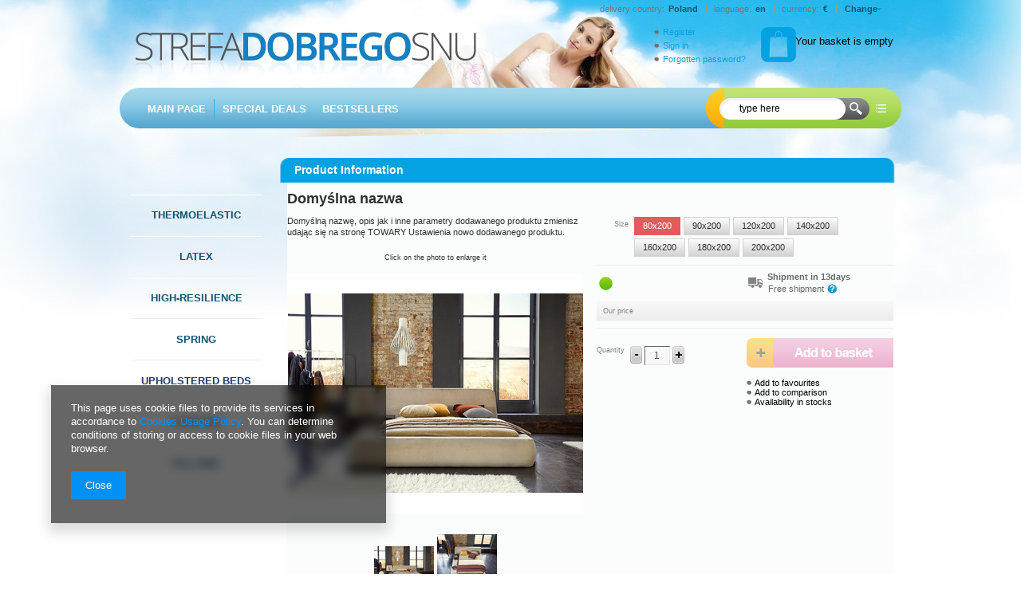

--- FILE ---
content_type: text/html; charset=utf-8
request_url: https://www.strefadobregosnu.pl/product-eng-509-Domyslna-nazwa.html
body_size: 17153
content:
<?xml version="1.0" encoding="UTF-8"?>
<!DOCTYPE html PUBLIC "-//W3C//DTD XHTML 1.0 Transitional//EN" "http://www.w3.org/TR/xhtml1/DTD/xhtml1-transitional.dtd">
<html xmlns="http://www.w3.org/1999/xhtml"><head><meta http-equiv="Content-Type" content="text/html; charset=utf-8" /><meta http-equiv="Content-Language" content="en" /><meta http-equiv="X-UA-Compatible" content="IE=edge " /><title>Domyślna nazwa  | Upholstered beds | Strefa Dobrego Snu</title><meta name="keywords" content="Domyślna nazwa  Łóżka tapicerowane        | Upholstered beds | Strefa Dobrego Snu" /><meta name="description" content="Domyślna nazwa  | Domyślną nazwę, opis jak i inne parametry dodawanego produktu zmienisz udając się na stronę TOWARY  Ustawienia nowo dodawanego produktu. | Upholstered beds | Strefa Dobrego Snu" /><link rel="icon" href="/gfx/eng/favicon.ico" /><link rel="stylesheet" type="text/css" href="/gfx/eng/style.css?r=1399927181" /><script type="text/javascript" src="/gfx/eng/shop.js?r=1399927181"></script>
<!--[if IE 7]>
<link rel="stylesheet" type="text/css" href="/gfx/eng/style_SUUgNw==.css" />
<![endif]-->
<meta name="robots" content="index,follow" /><meta name="revisit-after" content="2 days" /><meta name="expires" content="never" /><meta name="distribution" content="global" /><meta name="rating" content="general" /><meta name="Author" content="SDS based on IdoSell - the best online selling solutions for your e-store (www.idosell.com/shop)." />
<!-- Begin LoginOptions html -->

<style>
#client_new_social .service_item[data-name="service_Apple"]:before, 
#cookie_login_social_more .service_item[data-name="service_Apple"]:before,
.oscop_contact .oscop_login__service[data-service="Apple"]:before {
    display: block;
    height: 2.6rem;
    content: url('/gfx/standards/apple.svg?r=1743165583');
}
.oscop_contact .oscop_login__service[data-service="Apple"]:before {
    height: auto;
    transform: scale(0.8);
}
#client_new_social .service_item[data-name="service_Apple"]:has(img.service_icon):before,
#cookie_login_social_more .service_item[data-name="service_Apple"]:has(img.service_icon):before,
.oscop_contact .oscop_login__service[data-service="Apple"]:has(img.service_icon):before {
    display: none;
}
</style>

<!-- End LoginOptions html -->

<!-- Open Graph -->
<meta property="og:type" content="website"><meta property="og:url" content="https://www.strefadobregosnu.pl/product-eng-509-Domyslna-nazwa.html
"><meta property="og:title" content="Domyślna nazwa"><meta property="og:description" content="Domyślną nazwę, opis jak i inne parametry dodawanego produktu zmienisz udając się na stronę TOWARY  Ustawienia nowo dodawanego produktu."><meta property="og:site_name" content="SDS"><meta property="og:locale" content="en_GB"><meta property="og:locale:alternate" content="pl_PL"><meta property="og:image" content="https://www.strefadobregosnu.pl/hpeciai/d680f29c2f64555a2b923db14dc7ded1/eng_pl_Domyslna-nazwa-509_2.jpg"><meta property="og:image:width" content="370"><meta property="og:image:height" content="250"><link rel="manifest" href="https://www.strefadobregosnu.pl/data/include/pwa/1/manifest.json?t=3"><meta name="apple-mobile-web-app-capable" content="yes"><meta name="apple-mobile-web-app-status-bar-style" content="black"><meta name="apple-mobile-web-app-title" content="www.strefadobregosnu.pl"><link rel="apple-touch-icon" href="/data/include/pwa/1/icon-128.png"><link rel="apple-touch-startup-image" href="/data/include/pwa/1/logo-512.png" /><meta name="msapplication-TileImage" content="/data/include/pwa/1/icon-144.png"><meta name="msapplication-TileColor" content="#2F3BA2"><meta name="msapplication-starturl" content="/"><script type="application/javascript">var _adblock = true;</script><script async src="/data/include/advertising.js"></script><script type="application/javascript">var statusPWA = {
                online: {
                    txt: "Connected to the Internet",
                    bg: "#5fa341"
                },
                offline: {
                    txt: "No Internet connection",
                    bg: "#eb5467"
                }
            }</script><script async type="application/javascript" src="/ajax/js/pwa_online_bar.js?v=1&r=6"></script>
<!-- End Open Graph -->

<link rel="canonical" href="https://www.strefadobregosnu.pl/product-eng-509-Domyslna-nazwa.html" />
<link rel="alternate" hreflang="pl" href="https://www.strefadobregosnu.pl/product-pol-509-Lars.html" />
<link rel="alternate" hreflang="en" href="https://www.strefadobregosnu.pl/product-eng-509-Domyslna-nazwa.html" />

<!-- Begin additional html or js -->


<!--6|1|5-->
<link href='http://fonts.googleapis.com/css?family=Open+Sans:600&subset=latin,latin-ext' rel='stylesheet' type='text/css'>
<style>
body{
background-color:#ffffff !important;
}
/***********MENU*************/
span.menu_settings_barval {
color: #125373 !important ;
}
span.menu_settings_toggle {
color: #125373 !important;
}
#breadcrumbs{
  display:none;
}
.przycisk_lista_producentow{
  display:none !important;
}
.menu_cat_sub, .menu_cat_wrapper{
  background: transparent !important;
}

#menu_categories h2{
   background-image: url(http://lab.marketingwizards.pl/strefadobregosnu/images/menu_header_eng.jpg) !important;
   background-position: 0px 0px !important;
   background-repeat: no-repeat !important;
   background-size: cover !important;
   height: 45px !important;
}
.menu_category1 li{
   vertical-align: middle;
   font-size: 13px;
   text-align: center;
}
.menu_category1 li a{
font-family: 'Open Sans', sans-serif;
  border-bottom: 1px solid #f0f0f0;
  border-top: 1px solid #ffffff;
  color: #125373;
  cursor: pointer;
  font-weight: bold;
  display: block;
  line-height: 40px;
  height: 40px;
  padding: 5px 2px;
  text-decoration: none;
  text-align: center;
  text-transform: uppercase;
}
.menu_category1 li a:hover{
   color:#1fa0e4;
}

/***********SLIDER*************/
#main_banner1 {
   height: 327px !important;
  width: 760px !important;
  vertical-align: middle;
  padding: 5px;
  background-color: #ffffff;
  border: 5px solid #ffffff;
  text-align: center;
}
.main_banner{
  height: 334px;
  width: 760px;
}
#main_banner1  img{
  width:100% !important;
  height: auto !important;
  position: relative;
  left: -5px;
}
.middle_top{
  display:none !important;
}



/******LOGOS************/
#middle{
background: transparent;
}
#marquee_producer {
background: #ffffff !important;
height: auto;
overflow: hidden;
width: 760px;
padding: 10px;
}
#marquee_producer  img{
width: 132px;
height:auto;
padding: 0 10px;
background: #ffffff !important;
max-height: none !important;
}


/******HEAER************/
#show_number_button_top{
width:380px;
height:auto;
position: relative;
top: -9px;
}
#menu_categories2 li.level_1 {
position: relative;
top: 9px;
border-left: 1px solid #3cb0eb;
height: 25px;
line-height: 25px;
top: 14px;
text-transform:uppercase;
}
#menu_categories2 li.level_1:first-child,#menu_categories2 li.level_1:last-child{
border:none;
}
#menu_categories2 a.level_1 {
font-family: 'Open Sans', sans-serif;
padding: 0 10px;
font-size: 13px;
height:21px;
line-height:normal;
padding-top: 5px;
}

#main_banner1 div.slides_controller span {
background-image: url(http://lab.marketingwizards.pl/strefadobregosnu/images/slider_icons.png);
}

</style>
<!--12|1|11-->
<!-- Global site tag (gtag.js) - Google Analytics -->
<script async src="https://www.googletagmanager.com/gtag/js?id=UA-135615329-1"></script>
<script>
  window.dataLayer = window.dataLayer || [];
  function gtag(){dataLayer.push(arguments);}
  gtag('js', new Date());

  gtag('config', 'UA-135615329-1');
</script>


<!-- End additional html or js -->
                <script>
                if (window.ApplePaySession && window.ApplePaySession.canMakePayments()) {
                    var applePayAvailabilityExpires = new Date();
                    applePayAvailabilityExpires.setTime(applePayAvailabilityExpires.getTime() + 2592000000); //30 days
                    document.cookie = 'applePayAvailability=yes; expires=' + applePayAvailabilityExpires.toUTCString() + '; path=/;secure;'
                    var scriptAppleJs = document.createElement('script');
                    scriptAppleJs.src = "/ajax/js/apple.js?v=3";
                    if (document.readyState === "interactive" || document.readyState === "complete") {
                          document.body.append(scriptAppleJs);
                    } else {
                        document.addEventListener("DOMContentLoaded", () => {
                            document.body.append(scriptAppleJs);
                        });  
                    }
                } else {
                    document.cookie = 'applePayAvailability=no; path=/;secure;'
                }
                </script>
                <script>let paypalDate = new Date();
                    paypalDate.setTime(paypalDate.getTime() + 86400000);
                    document.cookie = 'payPalAvailability_EUR=-1; expires=' + paypalDate.getTime() + '; path=/; secure';
                </script></head><body style=""><div id="container" class="projector_page"><div id="layout"><div id="header"><div id="menu_top" style="background: url('/data/gfx/mask/eng/top_1_big.png') top center no-repeat;height:1px;"><h2><a style="background-image: url('/data/gfx/mask/eng/logo_1_big.png');width:489px;height:112px" title="Click to go to the main page" href="http://strefadobregosnu.pl/main.php" target="_self"></a></h2></div><div id="menu_additional"><h2>My Account</h2><a class="registration_link" href="/client-new.php?register" title="Click to go to registration form.">Register</a><a class="sign_in_link" href="/login.php" title="Click to go to login form.">Sign in</a><a class="remind_password_link" href="/login.php?operation=recover" title="Click to go to password recovery form.">Forgotten password?</a></div><div id="menu_basket"><h2>
                Your basket
            </h2><a class="product-compare" href="product-compare.php">
                Comparison (0)</a><div id="menu_basket_info">
                        Your basket is empty
                    </div><a class="to_card empty_bsket" href="/basketedit.php?mode=1" title="Your basket is empty, first add products from our offer to it."></a><p><a class="favorite_products" href="/basketedit.php?mode=2" title="">Favourites  </a><a class="checkout" href="/basketedit.php?mode=1" title="">
                    Place an order
                </a></p></div><div id="menu_categories2"><h2>Category menu </h2><ul class="level_1"><li class="level_1" id="level_1_position_1"><a href="http://strefadobregosnu.pl/main.php" class="level_1" target="_self">Main page</a></li><li class="level_1" id="level_1_position_2"><a href="http://strefadobregosnu.pl/search.php?promo=y" class="level_1" target="_self">Special Deals</a></li><li class="level_1" id="level_1_position_3"><a href="http://strefadobregosnu.pl/Produkt-wyrozniony-sdistinguished-eng.html" class="level_1" target="_self">Bestsellers</a></li></ul></div><form action="search.php" method="get" id="menu_search"><div id="menu_search_sub"><h2>Search</h2><input id="menu_search_text" type="text" name="text" value="type here" /><button type="submit">
                Search
            </button><a href="/searching.php" title="more options">
                more options
            </a></div></form><div class="menu_settings_wrapper"><div class="menu_settings_bar"><span class="menu_settings_toggle">Change</span><span class="menu_settings_bar"><span class="menu_settings_barlab">currency:</span><span class="menu_settings_barval">€</span></span><span class="menu_settings_bar"><span class="menu_settings_barlab">language:</span><span class="menu_settings_barval">en</span></span><span class="menu_settings_bar" id="menu_settings_bar_first"><span class="menu_settings_barlab">delivery country:</span><span class="menu_settings_barval">Poland</span></span></div><div class="menu_settings_panel"><form action="settings.php" method="post"><table class="menu_settings_panel"><tr><td class="menu_settings_country"><fieldset class="menu_settings_panel"><legend class="menu_settings_panel">Receipt country</legend><select class="menu_settings_country" name="country"><option value="1143020056">Finland</option><option value="1143020149">Norway</option><option selected="selected" value="1143020003">Poland</option><option value="1143020193">Sweden</option></select></fieldset></td><td class="menu_settings_language"><fieldset class="menu_settings_panel"><legend class="menu_settings_panel">Change language in shop:</legend><div class="menu_settings_item"><input type="radio" class="menu_settings_radio" name="lang" value="pol" id="radio_language_pol" /><label class="menu_settings_radio" for="radio_language_pol">pl</label></div><div class="menu_settings_item"><input type="radio" class="menu_settings_radio" name="lang" checked="checked" value="eng" id="radio_language_eng" /><label class="menu_settings_radio" for="radio_language_eng">en</label></div></fieldset></td><td class="menu_settings_currency"><fieldset class="menu_settings_panel"><legend class="menu_settings_panel">Prices in:</legend><div class="menu_settings_item"><input type="radio" class="menu_settings_radio" name="curr" value="PLN" id="radio_currency_PLN" /><label class="menu_settings_radio" for="radio_currency_PLN">zł<span class="menu_settings_currencyrate">(1 € = 3.9178zł)</span></label></div><div class="menu_settings_item"><input type="radio" class="menu_settings_radio" name="curr" checked="checked" value="EUR" id="radio_currency_EUR" /><label class="menu_settings_radio" for="radio_currency_EUR">€<span class="menu_settings_currencyrate">(1 € = €)</span></label></div></fieldset></td></tr></table><div class="menu_settings_submit"><button class="menu_settings_submit" type="submit"></button></div></form></div></div><div id="breadcrumbs"><div xmlns:v="http://rdf.data-vocabulary.org/#" id="breadcrumbs_sub"><h3>You are here:  </h3><ol><li class="bc-main"><span typeof="v:Breadcrumb"><a rel="v:url" property="v:title" href="/">Main page</a></span></li><li class="category bc-active bc-item-1"><span typeof="v:Breadcrumb"><a itemprop="category" rel="v:url" property="v:title" class="category" href="/eng_m_Upholstered-beds-180.html">Upholstered beds</a></span></li><li class="bc-active bc-product-name"><span>Domyślna nazwa</span></li></ol></div></div></div><div id="page_container"><div id="page"><div id="left"><div id="menu_categories" class="menu_cat_wrapper"><h2><a href="/categories.php" title="Click here to see all categories">
                    Assortment
                </a></h2><div class="menu_cat_sub"><ul class="menu_category1"><li id="up_1"><a class="menu_category1" href="http://strefadobregosnu.iai-shop.com/cat-eng-1214553779-Termoelastyczne.html" target="_self"><span>Thermoelastic</span></a></li><li id="up_2"><a class="menu_category1" href="http://strefadobregosnu.iai-shop.com/cat-eng-1214553886-Lateks-Foam.html" target="_self"><span>Latex</span></a></li><li id="up_3"><a class="menu_category1" href="http://strefadobregosnu.iai-shop.com/cat-eng-1214553801-Wysokoelastyczne.html" target="_self"><span> High-Resilience</span></a></li><li id="up_4"><a class="menu_category1" href="http://strefadobregosnu.iai-shop.com/cat-eng-1214553888-Kieszeniowe.html" target="_self"><span>Spring</span></a></li><li id="up_5" class="menu_category1_active"><a class="menu_category1" href="/eng_m_Upholstered-beds-180.html" target="_self"><span>Upholstered beds</span></a></li><li id="up_6"><a class="menu_category1" href="http://www.strefadobregosnu.pl/cat-eng-1214553892-Materace-Nawierzchniowe.html" target="_self"><span>TOPPERS</span></a></li><li id="up_7"><a class="menu_category1" href="http://strefadobregosnu.iai-shop.com/cat-eng-1214553893-Poduszki.html" target="_self"><span>Pillows</span></a></li></ul><a href="/producers.php" class="przycisk_lista_producentow"></a></div></div><div id="menu_insurances"></div></div><div id="middle"><div id="middle_sub"><div class="middle_top"></div><div id="projector_productname"><div class="projector_productname_label"><strong>
				Product Information
                        </strong></div><div class="icons"></div></div><script>
$(function(){
if($('#container.projector_page div.menu_messages_message').size())
    $('#container.projector_page #projector_productname div.projector_productname_label').css({'margin-top':'0'});
})
</script><script>

  var  client_login = 'false'
            


                 var  client_points = ''; 
		 var  shop_currency = '€'; 
		
            var product_data = {   
                "currency":"€",   
                "product_type":"product_item",   
                
                "unit":"piece",
                    
                "unit_sellby":"1",
                "unit_precision":"0",    
				"sizes":{
                
                    "U":
                    {
                       
							"type":"U",
						
							"priority":"0",
						
							"description":"80x200",
						
							"name":"80x200",
						
							"amount":"-1",
						
							"amount_mo":"-1",
						
							"amount_mw":"-1",
						
							"amount_mp":"0",
						
							"phone_price":"true",
						
						   "availability":{ 
							   
									   "delivery_days":"13",
									   "delivery_date":"2026-02-02",
									   "days":"1",
									   "visible":"y",
									   "status_description":"",
									   "status_gfx":"/data/lang/eng/available_graph/graph_1_10.png",
									   "status_description_tel":"",
									   "status":"enable",
									   "minimum_stock_of_product":"2"
						   },
						   "delivery":{ 
							   
									   "undefined":"false",
									   "shipping":"0.00",
									   "shipping_formatted":"0,00 €",
									   "limitfree":"0.00",
									   "limitfree_formatted":"0,00 €"
						   },
						   "price":{ 
							   
									   "value":"0.00",
									   "price_formatted":"0,00 €",
									   "price_net":"0.00",
									   "price_net_formatted":"0,00 €",
									   "vat":"23",
									   "worth":"0.00",
									   "worth_net":"0.00",
									   "worth_formatted":"0,00 €",
									   "worth_net_formatted":"0,00 €",
									   "basket_enable":"n",
									   "special_offer":"false",
									   "rebate_code_active":"n",
									   "priceformula_error":"false"
						   } 
                    },
                    "V":
                    {
                       
							"type":"V",
						
							"priority":"1",
						
							"description":"90x200",
						
							"name":"90x200",
						
							"amount":"-1",
						
							"amount_mo":"-1",
						
							"amount_mw":"-1",
						
							"amount_mp":"0",
						
							"phone_price":"true",
						
						   "availability":{ 
							   
									   "delivery_days":"13",
									   "delivery_date":"2026-02-02",
									   "days":"1",
									   "visible":"y",
									   "status_description":"",
									   "status_gfx":"/data/lang/eng/available_graph/graph_1_10.png",
									   "status_description_tel":"",
									   "status":"enable",
									   "minimum_stock_of_product":"2"
						   },
						   "delivery":{ 
							   
									   "undefined":"false",
									   "shipping":"0.00",
									   "shipping_formatted":"0,00 €",
									   "limitfree":"0.00",
									   "limitfree_formatted":"0,00 €"
						   },
						   "price":{ 
							   
									   "value":"0.00",
									   "price_formatted":"0,00 €",
									   "price_net":"0.00",
									   "price_net_formatted":"0,00 €",
									   "vat":"23",
									   "worth":"0.00",
									   "worth_net":"0.00",
									   "worth_formatted":"0,00 €",
									   "worth_net_formatted":"0,00 €",
									   "basket_enable":"n",
									   "special_offer":"false",
									   "rebate_code_active":"n",
									   "priceformula_error":"false"
						   } 
                    },
                    "X":
                    {
                       
							"type":"X",
						
							"priority":"3",
						
							"description":"120x200",
						
							"name":"120x200",
						
							"amount":"-1",
						
							"amount_mo":"-1",
						
							"amount_mw":"-1",
						
							"amount_mp":"0",
						
							"phone_price":"true",
						
						   "availability":{ 
							   
									   "delivery_days":"13",
									   "delivery_date":"2026-02-02",
									   "days":"1",
									   "visible":"y",
									   "status_description":"",
									   "status_gfx":"/data/lang/eng/available_graph/graph_1_10.png",
									   "status_description_tel":"",
									   "status":"enable",
									   "minimum_stock_of_product":"2"
						   },
						   "delivery":{ 
							   
									   "undefined":"false",
									   "shipping":"0.00",
									   "shipping_formatted":"0,00 €",
									   "limitfree":"0.00",
									   "limitfree_formatted":"0,00 €"
						   },
						   "price":{ 
							   
									   "value":"0.00",
									   "price_formatted":"0,00 €",
									   "price_net":"0.00",
									   "price_net_formatted":"0,00 €",
									   "vat":"23",
									   "worth":"0.00",
									   "worth_net":"0.00",
									   "worth_formatted":"0,00 €",
									   "worth_net_formatted":"0,00 €",
									   "basket_enable":"n",
									   "special_offer":"false",
									   "rebate_code_active":"n",
									   "priceformula_error":"false"
						   } 
                    },
                    "Y":
                    {
                       
							"type":"Y",
						
							"priority":"4",
						
							"description":"140x200",
						
							"name":"140x200",
						
							"amount":"-1",
						
							"amount_mo":"-1",
						
							"amount_mw":"-1",
						
							"amount_mp":"0",
						
							"phone_price":"true",
						
						   "availability":{ 
							   
									   "delivery_days":"13",
									   "delivery_date":"2026-02-02",
									   "days":"1",
									   "visible":"y",
									   "status_description":"",
									   "status_gfx":"/data/lang/eng/available_graph/graph_1_10.png",
									   "status_description_tel":"",
									   "status":"enable",
									   "minimum_stock_of_product":"2"
						   },
						   "delivery":{ 
							   
									   "undefined":"false",
									   "shipping":"0.00",
									   "shipping_formatted":"0,00 €",
									   "limitfree":"0.00",
									   "limitfree_formatted":"0,00 €"
						   },
						   "price":{ 
							   
									   "value":"0.00",
									   "price_formatted":"0,00 €",
									   "price_net":"0.00",
									   "price_net_formatted":"0,00 €",
									   "vat":"23",
									   "worth":"0.00",
									   "worth_net":"0.00",
									   "worth_formatted":"0,00 €",
									   "worth_net_formatted":"0,00 €",
									   "basket_enable":"n",
									   "special_offer":"false",
									   "rebate_code_active":"n",
									   "priceformula_error":"false"
						   } 
                    },
                    "Z":
                    {
                       
							"type":"Z",
						
							"priority":"5",
						
							"description":"160x200",
						
							"name":"160x200",
						
							"amount":"-1",
						
							"amount_mo":"-1",
						
							"amount_mw":"-1",
						
							"amount_mp":"0",
						
							"phone_price":"true",
						
						   "availability":{ 
							   
									   "delivery_days":"13",
									   "delivery_date":"2026-02-02",
									   "days":"1",
									   "visible":"y",
									   "status_description":"",
									   "status_gfx":"/data/lang/eng/available_graph/graph_1_10.png",
									   "status_description_tel":"",
									   "status":"enable",
									   "minimum_stock_of_product":"2"
						   },
						   "delivery":{ 
							   
									   "undefined":"false",
									   "shipping":"0.00",
									   "shipping_formatted":"0,00 €",
									   "limitfree":"0.00",
									   "limitfree_formatted":"0,00 €"
						   },
						   "price":{ 
							   
									   "value":"0.00",
									   "price_formatted":"0,00 €",
									   "price_net":"0.00",
									   "price_net_formatted":"0,00 €",
									   "vat":"23",
									   "worth":"0.00",
									   "worth_net":"0.00",
									   "worth_formatted":"0,00 €",
									   "worth_net_formatted":"0,00 €",
									   "basket_enable":"n",
									   "special_offer":"false",
									   "rebate_code_active":"n",
									   "priceformula_error":"false"
						   } 
                    },
                    "23":
                    {
                       
							"type":"23",
						
							"priority":"6",
						
							"description":"180x200",
						
							"name":"180x200",
						
							"amount":"-1",
						
							"amount_mo":"-1",
						
							"amount_mw":"-1",
						
							"amount_mp":"0",
						
							"phone_price":"true",
						
						   "availability":{ 
							   
									   "delivery_days":"13",
									   "delivery_date":"2026-02-02",
									   "days":"1",
									   "visible":"y",
									   "status_description":"",
									   "status_gfx":"/data/lang/eng/available_graph/graph_1_10.png",
									   "status_description_tel":"",
									   "status":"enable",
									   "minimum_stock_of_product":"2"
						   },
						   "delivery":{ 
							   
									   "undefined":"false",
									   "shipping":"0.00",
									   "shipping_formatted":"0,00 €",
									   "limitfree":"0.00",
									   "limitfree_formatted":"0,00 €"
						   },
						   "price":{ 
							   
									   "value":"0.00",
									   "price_formatted":"0,00 €",
									   "price_net":"0.00",
									   "price_net_formatted":"0,00 €",
									   "vat":"23",
									   "worth":"0.00",
									   "worth_net":"0.00",
									   "worth_formatted":"0,00 €",
									   "worth_net_formatted":"0,00 €",
									   "basket_enable":"n",
									   "special_offer":"false",
									   "rebate_code_active":"n",
									   "priceformula_error":"false"
						   } 
                    },
                    "24":
                    {
                       
							"type":"24",
						
							"priority":"7",
						
							"description":"200x200",
						
							"name":"200x200",
						
							"amount":"-1",
						
							"amount_mo":"-1",
						
							"amount_mw":"-1",
						
							"amount_mp":"0",
						
							"phone_price":"true",
						
						   "availability":{ 
							   
									   "delivery_days":"13",
									   "delivery_date":"2026-02-02",
									   "days":"1",
									   "visible":"y",
									   "status_description":"",
									   "status_gfx":"/data/lang/eng/available_graph/graph_1_10.png",
									   "status_description_tel":"",
									   "status":"enable",
									   "minimum_stock_of_product":"2"
						   },
						   "delivery":{ 
							   
									   "undefined":"false",
									   "shipping":"0.00",
									   "shipping_formatted":"0,00 €",
									   "limitfree":"0.00",
									   "limitfree_formatted":"0,00 €"
						   },
						   "price":{ 
							   
									   "value":"0.00",
									   "price_formatted":"0,00 €",
									   "price_net":"0.00",
									   "price_net_formatted":"0,00 €",
									   "vat":"23",
									   "worth":"0.00",
									   "worth_net":"0.00",
									   "worth_formatted":"0,00 €",
									   "worth_net_formatted":"0,00 €",
									   "basket_enable":"n",
									   "special_offer":"false",
									   "rebate_code_active":"n",
									   "priceformula_error":"false"
						   } 
                    } 
                }     
                }   		
        </script><form id="projector_form" class="hproduct" action="basketchange.php" method="post"><input id="projector_product_hidden" type="hidden" name="product" value="509" /><input id="projector_size_hidden" type="hidden" name="size" value="U" /><input id="projector_mode_hidden" type="hidden" name="mode" value="1" /><h1 class="fn">Domyślna nazwa</h1><div class="product_info"><div class="product_section sizes" id="projector_sizes_cont"><label class="projector_label">
								Size
							</label><div class="product_section_sub"><label class="projector_size_button">80x200<input type="hidden" value="U" /></label><label class="projector_size_button">90x200<input type="hidden" value="V" /></label><label class="projector_size_button">120x200<input type="hidden" value="X" /></label><label class="projector_size_button">140x200<input type="hidden" value="Y" /></label><label class="projector_size_button">160x200<input type="hidden" value="Z" /></label><label class="projector_size_button">180x200<input type="hidden" value="23" /></label><label class="projector_size_button">200x200<input type="hidden" value="24" /></label></div></div><div class="product_section projector_status" id="projector_status_cont"><div class="product_section_sub"><div id="projector_status_description_wrapper" class="projector_status_description_wrapper"><img id="projector_status_gfx" class="projector_status_gfx" src="/data/lang/eng/available_graph/graph_1_10.png" /><div class="projector_status_description" id="projector_status_description"></div><span class="availability" style="display:none;">
										in_stock
									</span></div><div id="projector_delivery_wrapper" class="product_delivery_wrapper"><div class="projector_delivery_days" id="projector_delivery_days">
								Shipment in
								13days
							</div><div class="projector_shipping" id="projector_shipping">
							    Cost from
								<span class="projector_price">0.00<span class="projector_currency">€</span></span></div></div></div></div><div class="product_section tell_availability" id="projector_tell_availability"><div class="product_section_sub"><a href="#showAvabilityDialog" class="projector_tell_availability" id="projector_tell_availability_link" onclick="showAvabilityDialog();return false;">Notify me about product availability</a></div></div><div class="product_section prices" id="projector_prices_wrapper"><div class="product_section_sub"><div id="projector_price_srp_wrapper" style="display:none;"></div><div id="projector_price_wrapper"><label class="projector_label">
									Our price												
								</label><del class="projector_price_maxprice" id="projector_price_maxprice" style="display:none;"></del><div class="projector_price_value_wrapper" id="projector_price_value_wrapper"><strong class="projector_price_value" id="projector_price_value"></strong></div></div></div></div><div class="product_section yousave_bundle" id="projector_yousave_bundle_wrapper"><div class="product_section_sub"><div class="projector_price_yousave" id="projector_price_yousave" style="display:none;"></div></div></div><div class="product_section points" id="projector_points_wrapper" style="display:none;"><div class="product_section_sub"><button id="projector_button_points_basket" type="submit" name="forpoints" value="1">Buy for points </button><div class="projector_price_points_wrapper" id="projector_price_points_wrapper"><label class="projector_label">
								Price in points: 
							</label><span class="projector_price_points" id="projector_price_points"><span class="projector_currency">pts </span></span></div><div class="projector_price_points_recive_wrapper" id="projector_price_points_recive_wrapper" style="display:none;"><label class="projector_label">
								If you buy this product for cash, you will gain:
							</label><span class="projector_points_recive_points" id="projector_points_recive_points"><span class="projector_currency">pts</span></span></div></div></div><div class="product_section buttons" id="projector_buy_section"><div class="product_section_sub"><div class="projector_number" id="projector_number_cont"><label class="projector_label">
							Quantity
						</label><button id="projector_number_down" class="projector_number_down" type="button">
                            -
                        </button><input class="projector_number" name="number" id="projector_number" value="1" /><button id="projector_number_up" class="projector_number_up" type="button">
                            +
                        </button></div><div class="projector_buttons_right" id="projector_buttons"><button class="projector_butttons_buy" id="projector_button_basket" type="submit" title="Add product to basket">
                        Add to basket
                    </button><a href="#add_favorite" class="projector_buttons_obs" id="projector_button_observe" onclick="$('#projector_mode_hidden').val(2);$('#projector_form').submit();" title="Add to favourites">
                        Add to favourites
                    </a><a class="projector_prodstock_compare" href="settings.php?comparers=add&amp;product=509" title="Availability in stocks">
                                Add to comparison
                        </a><a class="projector_prodstock" href="/product-stocks.php?product=509">
                            Availability in stocks
                        </a></div></div></div></div><div class="photos"><div class="projector_description description"><ul><li>Domyślną nazwę, opis jak i inne parametry dodawanego produktu zmienisz udając się na stronę TOWARY  Ustawienia nowo dodawanego produktu.</li></ul></div><p>
                            Click on the photo to enlarge it 
                        </p><a href="/hpeciai/d680f29c2f64555a2b923db14dc7ded1/eng_pl_Domyslna-nazwa-509_2.jpg" class="projector_medium_image" id="projector_image_1" onclick="Popup.show('/hpeciai/d680f29c2f64555a2b923db14dc7ded1/eng_pl_Domyslna-nazwa-509_2.jpg');return false;"><img class="photo" alt="Domyślna nazwa" title="Click on the photo to enlarge it " src="/hpeciai/59ac71fedd1f93e11d6c251d46c9d9dd/eng_pm_Domyslna-nazwa-509_2.jpg" /></a><a href="/hpeciai/ffc99fe151cc6a21214e13d4865894bb/eng_pl_Domyslna-nazwa-509_1.jpg" class="projector_medium_image" style="display:none;" id="projector_image_2" onclick="Popup.show('/hpeciai/ffc99fe151cc6a21214e13d4865894bb/eng_pl_Domyslna-nazwa-509_1.jpg');return false;"><img class="photo" alt="Domyślna nazwa" title="Click on the photo to enlarge it " src="/hpeciai/76c1e65493e8a27df31d5e00e4099629/eng_pm_Domyslna-nazwa-509_1.jpg" /></a><div class="enclosures"><a class="projector_small_image active" rel="#projector_image_1" href="/hpeciai/d680f29c2f64555a2b923db14dc7ded1/eng_pl_Domyslna-nazwa-509_2.jpg"><img alt="" src="/hpeciai/ef92e8cd805cfef9176c607c09617497/eng_ps_Domyslna-nazwa-509_2.jpg" /></a><a class="projector_small_image" rel="#projector_image_2" href="/hpeciai/ffc99fe151cc6a21214e13d4865894bb/eng_pl_Domyslna-nazwa-509_1.jpg"><img alt="" src="/hpeciai/8b567b04ec04f503822ee6dbc2c3f5be/eng_ps_Domyslna-nazwa-509_1.jpg" /></a></div></div><div class="product_info_top"></div><div class="clearBoth"></div></form><div id="projector_rebatenumber_tip_copy" style="display:none;"><img class="projector_rebatenumber_tip" src="/gfx/eng/help_tip.png?r=1399927180" /></div><div id="alert_cover" class="projector_alert_55916" style="display:none" onclick="Alertek.hide_alert();"></div><script>
                     projectorObj.projectorInit(projectorInitObject);
        </script><div class="n58676"><div id="tabs_58676"></div></div><div class="clearBoth"></div><script>
initHovers('tabs_58676',optionsHovers('0',''),'true');
</script><div id="projector_associated_zone1"><table cellpadding="0" cellspacing="0" align="center" class="search_results"><tr><td style="width:25%;" class="search_results"><div class="product_wrapper"><h3><a class="product_name" href="/product-eng-493-Domyslna-nazwa.html" title="Domyślna nazwa">Domyślna nazwa</a></h3><a class="product_icon" rel="nofollow" href="/product-eng-493-Domyslna-nazwa.html" title="Domyślna nazwa"><img src="hpeciai/9f390f35422b123076dfd0103e891908/pol_is_493-493.png" alt="Domyślna nazwa" /></a><div class="product_prices"><a class="fon_price" href="/contact.php" title=""></a></div><div class="add_to_compare"><a class="add_to_compare" href="settings.php?comparers=add&amp;product=493" title=""></a></div></div></td><td style="width:25%;" class="search_results"><div class="product_wrapper"><h3><a class="product_name" href="/product-eng-500-Domyslna-nazwa.html" title="Domyślna nazwa">Domyślna nazwa</a></h3><a class="product_icon" rel="nofollow" href="/product-eng-500-Domyslna-nazwa.html" title="Domyślna nazwa"><img src="hpeciai/74b8aab6224e46ccd3bb282b9dba29a8/pol_is_500-500.jpg" alt="Domyślna nazwa" /></a><div class="product_prices"><a class="fon_price" href="/contact.php" title=""></a></div><div class="add_to_compare"><a class="add_to_compare" href="settings.php?comparers=add&amp;product=500" title=""></a></div></div></td><td style="width:25%;" class="search_results"><div class="product_wrapper"><h3><a class="product_name" href="/product-eng-519-Domyslna-nazwa.html" title="Domyślna nazwa">Domyślna nazwa</a></h3><a class="product_icon" rel="nofollow" href="/product-eng-519-Domyslna-nazwa.html" title="Domyślna nazwa"><img src="hpeciai/6af0ac5bdb8ba8d27c0db9870194154f/pol_is_519-519.jpg" alt="Domyślna nazwa" /></a><div class="product_prices"><a class="fon_price" href="/contact.php" title=""></a></div><div class="add_to_compare"><a class="add_to_compare" href="settings.php?comparers=add&amp;product=519" title=""></a></div></div></td><td style="width:25%;" class="search_results"><div class="product_wrapper"><h3><a class="product_name" href="/product-eng-516-Domyslna-nazwa.html" title="Domyślna nazwa">Domyślna nazwa</a></h3><a class="product_icon" rel="nofollow" href="/product-eng-516-Domyslna-nazwa.html" title="Domyślna nazwa"><img src="hpeciai/f3752660d827abbb9fb140780970ae9b/pol_is_516-516.jpg" alt="Domyślna nazwa" /></a><div class="product_prices"><a class="fon_price" href="/contact.php" title=""></a></div><div class="add_to_compare"><a class="add_to_compare" href="settings.php?comparers=add&amp;product=516" title=""></a></div></div></td></tr><tr><td style="width:25%;" class="search_results"><div class="product_wrapper"><h3><a class="product_name" href="/product-eng-499-Domyslna-nazwa.html" title="Domyślna nazwa">Domyślna nazwa</a></h3><a class="product_icon" rel="nofollow" href="/product-eng-499-Domyslna-nazwa.html" title="Domyślna nazwa"><img src="hpeciai/a7f093bd46e446aa500d028f1a6c1e51/pol_is_499-499.jpg" alt="Domyślna nazwa" /></a><div class="product_prices"><a class="fon_price" href="/contact.php" title=""></a></div><div class="add_to_compare"><a class="add_to_compare" href="settings.php?comparers=add&amp;product=499" title=""></a></div></div></td><td style="width:25%;" class="search_results"><div class="product_wrapper"><h3><a class="product_name" href="/product-eng-503-Domyslna-nazwa.html" title="Domyślna nazwa">Domyślna nazwa</a></h3><a class="product_icon" rel="nofollow" href="/product-eng-503-Domyslna-nazwa.html" title="Domyślna nazwa"><img src="hpeciai/6db026f74406479c5bc0af57150b72a3/pol_is_503-503.jpg" alt="Domyślna nazwa" /></a><div class="product_prices"><a class="fon_price" href="/contact.php" title=""></a></div><div class="add_to_compare"><a class="add_to_compare" href="settings.php?comparers=add&amp;product=503" title=""></a></div></div></td><td style="width:25%;" class="search_results"><div class="product_wrapper"><h3><a class="product_name" href="/product-eng-511-Domyslna-nazwa.html" title="Domyślna nazwa">Domyślna nazwa</a></h3><a class="product_icon" rel="nofollow" href="/product-eng-511-Domyslna-nazwa.html" title="Domyślna nazwa"><img src="hpeciai/590728141d819d0ffaf8b45b347009c9/pol_is_511-511.jpg" alt="Domyślna nazwa" /></a><div class="product_prices"><a class="fon_price" href="/contact.php" title=""></a></div><div class="add_to_compare"><a class="add_to_compare" href="settings.php?comparers=add&amp;product=511" title=""></a></div></div></td><td style="width:25%;" class="search_results"><div class="product_wrapper"><h3><a class="product_name" href="/product-eng-517-Domyslna-nazwa.html" title="Domyślna nazwa">Domyślna nazwa</a></h3><a class="product_icon" rel="nofollow" href="/product-eng-517-Domyslna-nazwa.html" title="Domyślna nazwa"><img src="hpeciai/c3343c05157860987ef8737a4a0d2629/pol_is_517-517.jpg" alt="Domyślna nazwa" /></a><div class="product_prices"><a class="fon_price" href="/contact.php" title=""></a></div><div class="add_to_compare"><a class="add_to_compare" href="settings.php?comparers=add&amp;product=517" title=""></a></div></div></td></tr></table></div><div class="component_projector_opinions" id="component_projector_opinions"><div class="n65625_label"><span class="n65625_label">Users reviews</span></div><div class="n65625_main1"><div class="n65625_sub"><div id="n54150_hidden" class="hidden_55773"><div class="n56197_login"><span class="n56197_login">To rate this product or add a new review, You need to <a class="loginPopUpShow" href="/login.php">sign in</a>.</span></div></div></div></div></div><div class="component_projector_askforproduct" id="component_projector_askforproduct"><a id="askforproduct" href="#askforproduct_close"></a><form action="settings.php" class="projector_askforproduct" method="post"><div class="n61389_label"><span class="n61389_label">
            Ask for this product:
        </span></div><div class="n61389_main"><div class="n61389_sub"><h3 class="n61389_desc">
                If description is not sufficient for You, please send us a question about this product. We will reply as soon as possible.
            </h3><input type="hidden" name="question_product_id" value="509" /><input type="hidden" name="question_action" value="add" /><div class="form"><div class="n61389_left2"><span class="title_email">Your e-mail:</span></div><div class="n61389_right2"><input id="askforproduct_email" class="n61389_form" type="text" name="question_email" value="" /><img src="/gfx/eng/need.gif?r=1399927180" alt="This field is required for placing an order." /></div></div><div class="form" id="form_textarea2"><div class="n61389_left3"><span class="title_pytanie">Question:</span></div><div class="n61389_right3"><textarea class="n61389_body" id="n56188_question" name="product_question" rows="6" cols="52"></textarea><img src="/gfx/eng/need.gif?r=1399927180" alt="This field is required for placing an order." /></div></div><div class="n61389_submit"><input class="n61389_submit" type="submit" value="" /></div><div class="n61389_legend">
                    fields marked with - 
                    <img src="/gfx/eng/need.gif?r=1399927180" alt="This field is required for placing an order." /> - are required 
                </div></div></div></form></div><script>
var txt_askforproduct_email = 'Enter a correct e-mail address';
var txt_askforproduct_product = 'Enter a question about this product';
askforproduct.init();
</script><div class="component_projector_suggestproduct" id="component_projector_suggestproduct"><a id="suggestproduct" href="#suggestproduct_close"></a><form action="contact.php" class="projector_suggestproduct" method="post"><div class="n56183_label"><span class="n56183_label">
			Recommend this product:
		</span></div><div class="n56183_main"><div class="n56183_sub"><h3 class="n56183_desc">
				If You want to tell Your friend about this product, please use the form below.
			</h3><div class="form"><div class="n56183_left1"><span class="title_do">To:</span></div><div class="n56183_right1"><input type="hidden" name="product" value="509" /><input maxlength="255" class="n56183_form" id="projector_suggestproduct_to" type="text" name="to" /><img src="/gfx/eng/need.gif?r=1399927180" alt="This field is required for placing an order." /></div></div><div class="n56183_desc">
				To add more e-mail addresses, remember to separate them by comma
			</div><div class="form"><div class="n56183_left2"><span class="title_podpis">Signature:</span></div><div class="n56183_right2"><input id="projector_suggestproduct_firstname" class="n56183_form" type="text" name="firstname" value="" /><img src="/gfx/eng/need.gif?r=1399927180" alt="This field is required for placing an order." /></div></div><div class="form" id="form_textarea"><div class="n56183_left3"><span class="title_tresc">Content:</span></div><div class="n56183_right3"><textarea class="n56183_body" id="projector_suggestproduct_body" name="body" rows="6" cols="52">I found something interesting. It seemed to me that this product might be interesting for You, so I am sending You a link to it.</textarea><img src="/gfx/eng/need.gif?r=1399927180" alt="This field is required for placing an order." /></div></div><div class="n56183_submit"><input class="n56183_submit" type="submit" value="" /></div><div class="n56183_legend">
                    fields marked with - 
                    <img src="/gfx/eng/need.gif?r=1399927180" alt="This field is required for placing an order." /> - are required 
                </div></div></div></form></div><script>
        
        var Popup_enclosures = new Object();
		 var basecount = '2';
        var baseurl= 'http://www.strefadobregosnu.pl/';
     
</script><div id="show_popup_photo" style="display:none;" onmouseover="document.getElementById('popup_next_prev').style.display='block';" onmouseout="document.getElementById('popup_next_prev').style.display='none';"><a href="#" id="show_popup_photo_close" class="projector_photo_close_55916"><img src="/gfx/eng/zamknij.gif?r=1399927180" alt="Zamknij" class="projector_photo_close_55916" /></a><div class="projector_showpopup_poprznext_55916" id="popup_next_prev"><a href="Javascript:void(0);" class="projector_showpopup_previous_55916" onclick="Popup.prev_img();return false;"></a><a href="Javascript:void(0);" class="projector_showpopup_next_55916" onclick="Popup.next_img();return false;"></a></div><div id="show_popup_photo_sub"><img id="big_photo" alt="" class="projector_big_photo_55916" src="/hpeciai/ef92e8cd805cfef9176c607c09617497/eng_ps_Domyslna-nazwa-509_2.jpg" /></div><div class="projector_miniaturki_55916" id="popup_miniaturki"><img class="projector_showpopup_img_55916" alt="" onclick="Popup.resize('/hpeciai/d680f29c2f64555a2b923db14dc7ded1/eng_pl_Domyslna-nazwa-509_2.jpg','1185','800');" src="/hpeciai/ef92e8cd805cfef9176c607c09617497/eng_ps_Domyslna-nazwa-509_2.jpg" /><script>
                     Popup_enclosures[1]=new Array('/hpeciai/d680f29c2f64555a2b923db14dc7ded1/eng_pl_Domyslna-nazwa-509_2.jpg','1185','800');
 				 </script><img class="projector_showpopup_img_55916" alt="" onclick="Popup.resize('/hpeciai/ffc99fe151cc6a21214e13d4865894bb/eng_pl_Domyslna-nazwa-509_1.jpg','909','800');" src="/hpeciai/8b567b04ec04f503822ee6dbc2c3f5be/eng_ps_Domyslna-nazwa-509_1.jpg" /><script>
                     Popup_enclosures[2]=new Array('/hpeciai/ffc99fe151cc6a21214e13d4865894bb/eng_pl_Domyslna-nazwa-509_1.jpg','909','800');
 				 </script></div></div><div id="cover" style="display:none"></div><script>
$(function(){
Popup.cloneLayers();
});
</script><div class="middle_bottom"></div></div></div><div id="right"></div><div style="clear:both;"></div></div></div><div id="footer"><div id="menu_banners3"><h2>Additional information zone 3</h2><div class="menu_button_wrapper"><a target="_self" href="https://www.strefadobregosnu.pl/contact-pol.html" title=""><img alt="" style="width:862px;height:47px;" src="/data/include/img/links/1507048963.png?t=" /></a></div></div><div class="menu_newsletter" id="menu_newsletter"><h2></h2><form action="settings.php" method="post"><input id="mailing_action" name="mailing_action" value="add" type="hidden" /><input name="mailing_email" type="text" value=" Enter Your e-mail" /><a href="#add_newsletter" class="add_newsletter" title="Click to add Your e-mail address to our database">
				Subscribe to our newsletter

			    </a><a href="#remove_newsletter" class="remove_newsletter" title="Click to remove Your e-mail address from our database">
			Unsubscribe from our newsletter
			</a><a class="menu_newsletter_rss" href="main.php?mode=RSS&amp;lang=eng" title="rssSDS"><img src="/gfx/eng/rss.png?r=1399927180" alt="rss" /><span>Read our RSS feed</span></a></form></div><div id="footer_links"><div id="footer_links_sub"><ul class="footer_links" id="links_footer_1"><li><h2><span>INFORMATION</span></h2><ul class="footer_links_sub"><li><h3><a href="/contact.php" target="_self">Contact</a></h3></li><li><h3><a href="/Regulamin-cterms-pol-1.html" target="_self">Terms and conditions</a></h3></li><li><h3><a href="/O-firmie-cabout-pol-3.html" target="_self">Company information</a></h3></li><li><h3><a href="/Polityka-Prywatnosci-cabout-pol-10.html" target="_self">Privacy policy</a></h3></li><li><h3><a href="/search.php?promo=y" target="_self">Special offers</a></h3></li></ul></li></ul><ul class="footer_links" id="links_footer_2"><li><h2><span>HELP</span></h2><ul class="footer_links_sub"><li><h3><a href="/sitemap.php" target="_self">Site map</a></h3></li><li><h3><a href="/searching.php" target="_self">Search tool</a></h3></li><li><h3><a href="/order-open.php" target="_self">Check order status</a></h3></li><li><h3><a href="/Odstapienie-od-umowy-cabout-pol-11.html" target="_self">Agreement termination</a></h3></li><li><h3><a href="/search.php?newproducts=y" target="_self">News</a></h3></li></ul></li></ul><ul class="footer_links" id="links_footer_3"><li><h2><span>MY ACCOUNT</span></h2><ul class="footer_links_sub"><li><h3><a href="/client-new.php?register" target="_self">Register</a></h3></li><li><h3><a href="/client-orders.php" target="_self">My orders</a></h3></li><li><h3><a href="/basketedit.php?mode=1" target="_self">Basket</a></h3></li><li><h3><a href="/basketedit.php?mode=2" target="_self">Favourites</a></h3></li><li><h3><a href="/login.php" target="_self">Transactions history</a></h3></li></ul></li></ul></div></div><div class="n60972_main"><div class="n60972_main_s"><div class="platnosci_54388"><a target="_self" title="Materace do spania"><img alt="Materace do spania" style="width:822px;height:34px;" src="/data/include/img/links/1507047519.png?t=" /></a><span></span></div><a class="n53399_iailogo" target="_top" href="https://www.idosell.com/en/?utm_source=clientShopSite&amp;utm_medium=Label&amp;utm_campaign=PoweredByBadgeLink" title="shop SaaS platform IdoSell"><img class="n53399_iailogo" src="/ajax/poweredby_IdoSell_Shop_black.svg?v=1" alt="shop SaaS platform IdoSell" /></a></div><div class="footer_additions" id="n58182_footer_additions"><span class="footer_comments"></span></div></div><div id="login_popup" class="login_popup"><a class="login_popup_close" href="#login_popup">x</a><div id="login_popup_box_left" class="login_popup_box"><div class="login_popup_box_sub"><h2>
                        Registration
                    </h2><p>If You have not created an account in our shop, You will be asked to enter Your personal details and delivery address.<br /><br />If You saved Your personal details and settings, You can access them by typing username and password in the fields to the right. </p><a class="signin-form_register2" href="/client-new.php?register"></a></div></div><div id="login_popup_box_right" class="login_popup_box"><div class="login_popup_box_sub" id="login_popup_box_sub_1"><div class="login_popup_box_sub2"><h2>
                            Sign in
                        </h2><p>If you already are our customer, please sign in:</p><div class="login_popup_select"><input id="login_popup_radio1" type="radio" value="login_popup_box_sub_1" checked="checked" name="login_form1_pz" /><label for="login_popup_radio1">username and password</label><br /><input id="login_popup_radio2" type="radio" value="login_popup_box_sub_2" name="email_form1_pz" /><label for="login_popup_radio2">remind password</label></div><form action="https://www.strefadobregosnu.pl/signin.php" method="post" id="popup_signin_form_login"><input type="hidden" name="operation" value="login" /><div class="signin_inputs"><label>username / loyalty card number</label><input id="signin_login_input" type="text" name="login" size="20" /></div><div class="signin_inputs"><label>password / loyalty card pin</label><input id="signin_pass_input" type="password" name="password" size="15" /></div><button class="signin_button" type="submit">
                                Sign in
                            </button></form></div><div id="login_popup_social"><div class="login_popup_social_sub"><ul><li><a href="https://accounts.idosell.com/facebook/ec34318a944df3370455d28571132bd94307d2c7/aHR0cHM6Ly93d3cuc3RyZWZhZG9icmVnb3NudS5wbC9jbGllbnQtbmV3LnBocA==?authToken=eyJ0eXAiOiJKV1QiLCJhbGciOiJSUzUxMiIsImprdSI6Imh0dHBzOi8vY2xpZW50MTYxNy5pZG9zZWxsLmNvbS9kYXRhL2tleXNldC5qc29uIiwia2lkIjoiMjAyNi0wMS0wMV8wNi01MS0xOS45MzE0MDAifQ.[base64].[base64]"><span>Sign in trough Facebook</span><img alt="Facebook" src="/data/gfx/openId/4_big.png" /></a></li> <li><a href="https://accounts.idosell.com/linkedin/99550eec8bd29a9cd1263f3810233f1c5b4ceb22/aHR0cHM6Ly93d3cuc3RyZWZhZG9icmVnb3NudS5wbC9jbGllbnQtbmV3LnBocD9leHRlcm5hbFNlcnZpY2U9TGlua2VkSW4=?authToken=eyJ0eXAiOiJKV1QiLCJhbGciOiJSUzUxMiIsImprdSI6Imh0dHBzOi8vY2xpZW50MTYxNy5pZG9zZWxsLmNvbS9kYXRhL2tleXNldC5qc29uIiwia2lkIjoiMjAyNi0wMS0wMV8wNi01MS0xOS45MzE0MDAifQ.[base64].[base64]"><span>Sign in trough LinkedIn</span><img alt="LinkedIn" src="/data/gfx/openId/8_big.png" /></a></li> <li><a href="https://accounts.idosell.com/google/9593b9f7edb96a24516f4f652985b81e4959bb84/aHR0cHM6Ly93d3cuc3RyZWZhZG9icmVnb3NudS5wbC9jbGllbnQtbmV3LnBocD9leHRlcm5hbFNlcnZpY2U9R29vZ2xlUGx1cw==?authToken=eyJ0eXAiOiJKV1QiLCJhbGciOiJSUzUxMiIsImprdSI6Imh0dHBzOi8vY2xpZW50MTYxNy5pZG9zZWxsLmNvbS9kYXRhL2tleXNldC5qc29uIiwia2lkIjoiMjAyNi0wMS0wMV8wNi01MS0xOS45MzE0MDAifQ.[base64].[base64]"><span>Sign in trough Google</span><img alt="Google" src="/data/gfx/openId/7_big.png" /></a></li> <li><a href="https://accounts.idosell.com/apple/e0e72a9409f453ea89d7014a333e75961bc6770b/aHR0cHM6Ly93d3cuc3RyZWZhZG9icmVnb3NudS5wbC9jbGllbnQtbmV3LnBocD9leHRlcm5hbFNlcnZpY2U9QXBwbGU=?authToken=eyJ0eXAiOiJKV1QiLCJhbGciOiJSUzUxMiIsImprdSI6Imh0dHBzOi8vY2xpZW50MTYxNy5pZG9zZWxsLmNvbS9kYXRhL2tleXNldC5qc29uIiwia2lkIjoiMjAyNi0wMS0wMV8wNi01MS0xOS45MzE0MDAifQ.[base64].[base64]"><span>Sign in trough Apple</span><img alt="Apple" src="/data/gfx/openId/10_big.png" /></a></li> </ul></div></div></div><div class="login_popup_box_sub" id="login_popup_box_sub_2"><h2>
                        Remind password
                    </h2><p>Password will be sent to e-mail address provided during registration process.</p><div class="login_popup_select"><h3></h3><input id="login_popup_radio3" type="radio" value="login_popup_box_sub_1" name="login_form2_pz" /><label for="login_popup_radio3">username and password</label><input id="login_popup_radio4" type="radio" value="login_popup_box_sub_2" name="email_form2_pz" checked="checked" /><label for="login_popup_radio4">remind password</label></div><form class="password-recover" action="https://www.strefadobregosnu.pl/password-recover.php" method="post"><input type="hidden" name="operation" value="recover" /><div class="signin_inputs"><label>e-mail:</label><input id="signin_pass_recover_input" type="text" name="email" /></div><div class="signin_inputs"><label>OR</label><label>login:</label><input id="signin_pass_recover_input2" type="text" name="login" /></div><button class="signin_password-recover" type="submit">
                            remind password button
                        </button></form></div></div></div><script>
var instalment_currency = '€';

		var koszyk_raty = parseFloat(0.00);
	
		var basket_count = 0;
	</script><div id="instalment_dialog"><img src="/gfx/eng/zamknij.gif?r=1399927180" alt="" /><div><h2></h2><span class="info"></span><div class="buttons"></div><p class="warning"></p></div></div></div></div></div><script>
            window.Core = {};
            window.Core.basketChanged = function(newContent) {};</script><script>var inpostPayProperties={"isBinded":null}</script>
<!-- Begin additional html or js -->


<!--13|1|12-->
<span itemscope itemtype="http://schema.org/LocalBusiness">
	<meta itemprop="name" content="Strefa Dobrego Snu"/>
	<meta itemprop="image" content="https://www.strefadobregosnu.pl/data/gfx/mask/pol/logo_1_big.png"/>
	<span itemprop="address" itemscope itemtype="http://schema.org/PostalAddress">
		<meta itemprop="streetAddress" content="Trakt Brzeski 54B"/>
		<meta itemprop="addressLocality" content="Warszawa"/>
		<meta itemprop="postalCode" content="05-077"/>
	</span>
	<span itemprop="location" itemscope itemtype="http://schema.org/Place">
		<meta itemprop="logo" content="https://www.strefadobregosnu.pl/data/gfx/mask/pol/logo_1_big.png" />
		<link itemprop="url" href="https://www.strefadobregosnu.pl/">
		<link itemprop="hasMap" href="https://goo.gl/maps/WHdeavP35Xs">
		<span itemprop="geo" itemscope itemtype="http://schema.org/GeoCoordinates">
			<meta itemprop="latitude" content="52.2229868" />
			<meta itemprop="longitude" content="21.2316074" />
		</span>			
	</span>
	<meta itemprop="telephone" content="+48 690-634-292"/>
	<meta itemprop="openingHours" content="Pon-Pt 11:00-19:00"/>
	<meta itemprop="openingHours" content="Pon-Pt 10:00-15:00"/>
</span>
<!--SYSTEM - COOKIES CONSENT|1|-->
<div id="ck_dsclr_v2" class="no_print ck_dsclr_v2">
    <div class="ck_dsclr_x_v2" id="ckdsclrx_v2">
        <i class="icon-x"></i>
    </div>
    <div id="ck_dsclr_sub_v2" class="ck_dsclr__sub_v2">
            This page uses cookie files to provide its services in accordance to <a style="color: #0090f6; text-decoration: none;" href="/terms.php" title="Cookies Usage Policy">Cookies Usage Policy</a>. You can determine conditions of storing or access to cookie files in your web browser.
        <div id="ckdsclmrshtdwn_v2" class=""><span class="ck_dsclr__btn_v2">Close</span></div>
    </div>
</div>

<style>
    @font-face {
        font-family: 'Arial', 'Helvetica', sans-serif;
        src: url('/data/include/fonts/Arial-Regular.ttf');
        font-weight: 300;
        font-style: normal;
        font-display: swap;
    }

    .ck_dsclr_v2 {
        font-size: 12px;
        line-height: 17px;
        background-color: rgba(0, 0, 0, 0.6);
        backdrop-filter: blur(6px);
        -webkit-box-shadow: 0px 8px 15px 3px rgba(0, 0, 0, 0.15);
        -moz-box-shadow: 0px 8px 15px 3px rgba(0, 0, 0, 0.15);
        box-shadow: 0px 8px 15px 3px rgba(0, 0, 0, 0.15);
        position: fixed;
        left: 15px;
        bottom: 15px;
        max-width: calc(100vw - 30px);
        font-family: 'Arial', 'Helvetica', sans-serif;
        color: #fff;
        border-radius: 0;
        z-index: 999;
        display: none;
    }
    .ck_dsclr_x_v2 {
        position: absolute;
        top: 10px;
        right: 10px;
        color: #f5f5f5;
        font-size: 20px;
        cursor: pointer;
    }
    .ck_dsclr_x_v2 i {
        font-weight: bold;
    }
    .ck_dsclr__sub_v2 {
        align-items: center;
        padding: 10px 20px 15px;
        text-align: left;
        box-sizing: border-box;
    }
    .ck_dsclr__btn_v2 {
        padding: 9px 18px;
        background-color: #0090f6;
        color: #ffffff;
        display: block;
        text-align: center;
        border-radius: 0;
        margin-top: 10px;
        width: max-content;
    }
    .ck_dsclr__btn_v2:hover {
        cursor: pointer;
        background-color: #333333;
        color: #ffffff;
    }
    .ck_dsclr_v2 a {
        color: #0090f6;
    }
    .ck_dsclr_v2 a:hover {
        text-decoration: none;
        color: #fff;
    }
    .ck_dsclr_v2.--blocked a {
        color: #0090f6;
    }
    .ck_dsclr_v2 h3 {
        font-size: 15px;
        color: #fff;
        margin: 5px 0 10px;
    }
    .ck_dsclr_v2 p {
        margin: 0;
    }
    @media (min-width: 757px) {
        .ck_dsclr__btn_v2 {
            margin-top: 20px;
        }
        .ck_dsclr_v2 h3 {
            font-size: 16px;
            margin: 15px 0 10px;
        }
        .ck_dsclr_v2 {
            margin: 0 auto;
            max-width: 420px;
            width: 100%;
            left: 4rem;
            bottom: 4rem;
            font-size: 13px;
        }
        .ck_dsclr__sub_v2 {
            justify-content: flex-start;
            padding: 20px 25px 30px;
        }
    }
    .ck_dsclr_v2.--blocked {
        position: fixed;
        z-index: 9999;
        top: 50%;
        transform: translateY(-50%);
        margin: 0;
        bottom: unset;
        background-color: #fff;
        color: #333;
        backdrop-filter: none;
    }
    .ck_dsclr_v2.--blocked #ck_dsclr_sub_v2 {
        justify-content: center;
        background-color: #ffffff;
        width: 100%;
        padding: 20px;
        border-radius: 0;
    }
    .ck_dsclr_v2.--blocked:before {
        content: '';
        position: absolute;
        top: calc(-50vh + 100%/2);
        left: calc(-50vw + 100%/2);
        width: 100vw;
        height: 100vh;
        background-color: rgba(0,0,0,0.5);
        z-index: -1;
    }
    .ck_dsclr_v2.--blocked h3 {
        font-size: 18px;
        color: #333333;
        margin: 10px 0 22px;
    }
    .ck_dsclr_v2.--blocked p {
        margin: 0 0 17px 0;
        display: block;
        text-align: left;
    }
    .ck_dsclr_v2.--blocked #ckdsclmrshtrtn_v2 {
        order: 10;
    }
    .ck_dsclr_v2.--blocked #ckdsclmrshtrtn_v2 span , .ck_dsclr_v2.--blocked #ckdsclmrshtrtn_v2 a {
        background-color: transparent;
        color: #0090f6;
        padding: 18px 12px;
    }
    .ck_dsclr_v2.--blocked #ckdsclmrshtrtn_v2 span:hover , .ck_dsclr_v2.--blocked #ckdsclmrshtrtn_v2 a:hover {
        color: #000000;
    }
    .ck_dsclr_v2.--blocked div {
        width: 100%;
    }
    .ck_dsclr_v2.--blocked .ck_dsclr__btn_v2 {
        font-size: 13px;
        padding: 17px 10px;
        margin-top: 5px;
    }
    @media (min-width: 757px) {
        .ck_dsclr_v2.--blocked {
            max-width: 480px;
            width: 100%;
            left: 50%;
            transform: translate(-50%,-50%);
        }
        .ck_dsclr_v2.--blocked div {
            width: unset;
        }
        .ck_dsclr_v2.--blocked .ck_dsclr__btn_v2 {
            font-size: 12px;
            padding: 10px 16px;
            margin-top: 0;
        }
        .ck_dsclr_v2.--blocked #ckdsclmrshtrtn_v2 {
            margin-right: auto;
            order: unset;
        }
        .ck_dsclr_v2.--blocked #ckdsclmrshtrtn_v2 span , .ck_dsclr_v2.--blocked #ckdsclmrshtrtn_v2 a {
            padding: 10px 12px;
        }
    }
</style>

<script>
    function getCk(name) {var nameEQ = name + "=";var ca = document.cookie.split(';');for(var i=0;i < ca.length;i++) {var c = ca[i];while (c.charAt(0)==' ') c = c.substring(1,c.length);if (c.indexOf(nameEQ) == 0) return c.substring(nameEQ.length,c.length);}return null;}
    function setCk(name,value,days) {if (days) {var date = new Date(); date.setTime(date.getTime()+(days*24*60*60*1000)); var expires = "; expires="+date.toGMTString(); } else var expires = ""; document.cookie = name+"="+value+expires+"; path=/;secure;";}
    if(!getCk("ck_cook")) document.getElementById('ck_dsclr_v2').style.display = "block";
    document.getElementById('ckdsclmrshtdwn_v2').addEventListener('click' , function() {
        document.getElementById('ck_dsclr_v2').style.display = "none";
        setCk("ck_cook", "yes", 180);
        return false;
    });
    document.getElementById('ckdsclrx_v2').addEventListener('click' , function() {
        document.getElementById('ck_dsclr_v2').style.display = "none";
        setCk("ck_cook", "yes", 180);
        return false;
    });
</script>

<!-- End additional html or js -->
<style>.grecaptcha-badge{position:static!important;transform:translateX(186px);transition:transform 0.3s!important;}.grecaptcha-badge:hover{transform:translateX(0);}</style><script>async function prepareRecaptcha(){var captchableElems=[];captchableElems.push(...document.getElementsByName("mailing_email"));captchableElems.push(...document.getElementsByName("question_email"));captchableElems.push(...document.getElementsByName("opinion"));captchableElems.push(...document.getElementsByName("opinionId"));captchableElems.push(...document.getElementsByName("availability_email"));captchableElems.push(...document.getElementsByName("from"));if(!captchableElems.length)return;window.iaiRecaptchaToken=window.iaiRecaptchaToken||await getRecaptchaToken("contact");captchableElems.forEach((el)=>{if(el.dataset.recaptchaApplied)return;el.dataset.recaptchaApplied=true;const recaptchaTokenElement=document.createElement("input");recaptchaTokenElement.name="iai-recaptcha-token";recaptchaTokenElement.value=window.iaiRecaptchaToken;recaptchaTokenElement.type="hidden";if(el.name==="opinionId"){el.after(recaptchaTokenElement);return;}
el.closest("form")?.append(recaptchaTokenElement);});}
document.addEventListener("focus",(e)=>{const{target}=e;if(!target.closest)return;if(!target.closest("input[name=mailing_email],input[name=question_email],textarea[name=opinion],input[name=availability_email],input[name=from]"))return;prepareRecaptcha();},true);let recaptchaApplied=false;document.querySelectorAll(".rate_opinion").forEach((el)=>{el.addEventListener("mouseover",()=>{if(!recaptchaApplied){prepareRecaptcha();recaptchaApplied=true;}});});function getRecaptchaToken(event){if(window.iaiRecaptchaToken)return window.iaiRecaptchaToken;if(window.iaiRecaptchaTokenPromise)return window.iaiRecaptchaTokenPromise;const captchaScript=document.createElement('script');captchaScript.src="https://www.google.com/recaptcha/api.js?render=explicit";document.head.appendChild(captchaScript);window.iaiRecaptchaTokenPromise=new Promise((resolve,reject)=>{captchaScript.onload=function(){grecaptcha.ready(async()=>{if(!document.getElementById("googleRecaptchaBadge")){const googleRecaptchaBadge=document.createElement("div");googleRecaptchaBadge.id="googleRecaptchaBadge";googleRecaptchaBadge.setAttribute("style","position: relative; overflow: hidden; float: right; padding: 5px 0px 5px 5px; z-index: 2; margin-top: -75px; clear: both;");document.body.appendChild(googleRecaptchaBadge);}
let clientId=grecaptcha.render('googleRecaptchaBadge',{'sitekey':'6LfY2KIUAAAAAHkCraLngqQvNxpJ31dsVuFsapft','badge':'bottomright','size':'invisible'});const response=await grecaptcha.execute(clientId,{action:event});window.iaiRecaptchaToken=response;setInterval(function(){resetCaptcha(clientId,event)},2*61*1000);resolve(response);})}});return window.iaiRecaptchaTokenPromise;}
function resetCaptcha(clientId,event){grecaptcha.ready(function(){grecaptcha.execute(clientId,{action:event}).then(function(token){window.iaiRecaptchaToken=token;let tokenDivs=document.getElementsByName("iai-recaptcha-token");tokenDivs.forEach((el)=>{el.value=token;});});});}</script><img src="https://client1617.idosell.com/checkup.php?c=f9207e64365b14b28590c5e2734f0e9e" style="display:none" alt="pixel"></body></html>


--- FILE ---
content_type: text/css
request_url: https://www.strefadobregosnu.pl/gfx/eng/style.css?r=1399927181
body_size: 312770
content:
/*59694*/
div.affiliate_calculations_label {border-bottom:3px solid #909090; display:block; font-size:13px; font-weight:bold; line-height:10px; padding-bottom:7px; text-transform:uppercase;color:#119CD3; width:770px;text-align:left;}
div.affiliate_calculations_null {background:#FFFFDC; border:1px solid #000000; padding: 10px; text-align: center; margin: 0 5px 10px 5px;}
div.affiliate_calculations {margin:10px 0;}
div.affiliate_calculations_sub {margin-top:10px;}
div.affiliate_calculations_null {padding:5px 0; text-align:center;margin:10px 0;}
span.payments_total {color:#d15b3a; font-weight:bold;}
span.r {color:#FF0000;}
span.g {color:#119CD3;}
table.affiliate_calculations {width:770px;}
td.affiliate_calculations_first {border-left:0px !important; text-align:center;}
td.affiliate_calculations_secound {text-align:right;}
td.affiliate_calculations_third {text-align:left;}
table.affiliate_calculations th {font-size:11px; font-weight:bold; padding:5px; text-align:center;}
table.affiliate_calculations td {padding:5px 12px 5px 12px;}
tr.affiliate_calculations_row1 td {background:#EAEAEA; border-top:1px solid #B8B8B8; border-left:1px solid #B8B8B8;}
tr.affiliate_calculations_row2 td {border-top:1px solid #B8B8B8; border-left:1px solid #B8B8B8;}
/*59696*/
table.affiliate_calculations_paging {border-top:2px solid #A1A1A1; clear:both; margin:0 0 10px; width:100%;}
table.aclc_paging_sub {float:right;}
span.aclc_paging_first {float:left; height:16px; width:9px;background:url('/gfx/eng/str.png?r=1399927186')     0px -19px no-repeat;border-top:3px solid #FFFFFF;border-bottom:3px solid #FFFFFF;}
span.aclc_paging_left {float:left; height:16px; width:6px;background:url('/gfx/eng/str.png?r=1399927186') -24px -19px no-repeat;border-top:3px solid #FFFFFF;border-bottom:3px solid #FFFFFF;margin-left:15px; margin-right:10px;}
span.aclc_paging_gap {color:#000000; float:left; font-weight:bold; height:16px; margin:0 3px; padding:3px 0 0 0; text-align:center; text-decoration:none; width:23px;}
span.aclc_paging_current {background:#A1A1A1; border-bottom:3px solid #A1A1A1; border-top:3px solid #A1A1A1; color:#FFFFFF; cursor:pointer; display:block; float:left; font-size:10px; font-weight:bold; height:16px; line-height:16px; margin-left:3px; text-align:center; width:19px;}
span.aclc_paging_right {float:left; height:16px; width:6px;background:url('/gfx/eng/str.png?r=1399927186') -208px -19px no-repeat;border-top:3px solid #FFFFFF;border-bottom:3px solid #FFFFFF;margin-left:15px; margin-right:10px;}
span.aclc_paging_last {float:left; height:16px; width:9px;   background:url('/gfx/eng/str.png?r=1399927186')     -229px -19px no-repeat;border-top:3px solid #FFFFFF;border-bottom:3px solid #FFFFFF;}
div.aclc_paging_right {height:22px;}
a.aclc_paging_first {background:url('/gfx/eng/str.png?r=1399927186') no-repeat scroll 0 5px; border-bottom:3px solid #FFFFFF; border-top:3px solid #FFFFFF; float:left; height:16px; width:9px}
a.aclc_paging_left {background:url('/gfx/eng/str.png?r=1399927186') no-repeat scroll -24px 5px; border-bottom:3px solid #FFFFFF; border-top:3px solid #FFFFFF; float:left; height:16px; margin-left:15px; margin-right:10px; width:6px;}
a.aclc_paging {background:#E3E3E3; border-bottom:3px solid #FFFFFF; border-top:3px solid #FFFFFF; color:#000000; cursor:pointer; display:block; float:left; font-size:10px; font-weight:bold; height:16px; line-height:16px; margin-left:3px; text-align:center; text-decoration:none; width:19px;}
a.aclc_paging_right {background:url('/gfx/eng/str.png?r=1399927186') no-repeat scroll -208px 5px; border-bottom:3px solid #FFFFFF; border-top:3px solid #FFFFFF; float:left; height:16px; margin-left:15px; margin-right:10px; width:6px;}
a.aclc_paging_last {background:url('/gfx/eng/str.png?r=1399927186') no-repeat scroll -229px 5px; border-bottom:3px solid #FFFFFF; border-top:3px solid #FFFFFF; float:left; height:16px; width:9px;}
a.aclc_paging:hover {background:#A1A1A1; border-bottom:3px solid #A1A1A1; border-top:3px solid #A1A1A1; color:#FFFFFF; cursor:pointer; display:block; float:left; font-size:10px; font-weight:bold; height:16px; line-height:16px; margin-left:3px; text-align:center; width:19px;}
table.affiliate_calculations_paging {margin:10px 0;}
span.affiliate_calculations_portions {float:left; line-height:20px;}
select.affiliate_calculations_portions {display:inline; float:left; margin:2px 5px 0; padding:0;}
/*59429*/
div.affiliate_client_label {border-bottom:3px solid #909090; display:block; font-size:13px; font-weight:bold; line-height:10px; padding-bottom:7px; text-transform:uppercase;color:#119CD3; width:770px;text-align:left;}
span.affiliate_client_price {display:block; text-align:right;}
table.affiliate_client {width:770px;}
td.affiliate_client_first {border-left:0px !important;}
table.affiliate_client th {font-size:11px; font-weight:bold; padding:5px; text-align:center;}
table.affiliate_client td {text-align:center; padding:5px;}
tr.affiliate_client_row1 td {background:#EAEAEA; border-top:1px solid #B8B8B8; border-left:1px solid #B8B8B8;}
tr.affiliate_client_row2 td {border-top:1px solid #B8B8B8; border-left:1px solid #B8B8B8;}
#affiliate_client_th1 {width:130px;}
#affiliate_client_th2 {width:80px;}
#affiliate_client_th3 {width:80px;}
#affiliate_client_th4 {width:90px;}
#affiliate_client_th5 {width:70px;}
#affiliate_client_th6 {width:90px;}
#affiliate_client_th7 {width:110px;}
#affiliate_client_th8 {width:110px;}
span.affiliate_client_price span {padding-left:2px;}
/*59430*/
table.affiliate_client_paging {border-top:2px solid #A1A1A1; clear:both; margin:0 0 10px; width:100%;}
table.acs_paging_sub {float:right;}
span.acs_paging_first {float:left; height:16px; width:9px;background:url('/gfx/eng/str.png?r=1399927186')     0px -19px no-repeat;border-top:3px solid #FFFFFF;border-bottom:3px solid #FFFFFF;}
span.acs_paging_left {float:left; height:16px; width:6px;background:url('/gfx/eng/str.png?r=1399927186') -24px -19px no-repeat;border-top:3px solid #FFFFFF;border-bottom:3px solid #FFFFFF;margin-left:15px; margin-right:10px;}
span.acs_paging_gap {color:#000000; float:left; font-weight:bold; height:16px; margin:0 3px; padding:3px 0 0 0; text-align:center; text-decoration:none; width:23px;}
span.acs_paging_current {background:#A1A1A1; border-bottom:3px solid #A1A1A1; border-top:3px solid #A1A1A1; color:#FFFFFF; cursor:pointer; display:block; float:left; font-size:10px; font-weight:bold; height:16px; line-height:16px; margin-left:3px; text-align:center; width:19px;}
span.acs_paging_right {float:left; height:16px; width:6px;background:url('/gfx/eng/str.png?r=1399927186') -208px -19px no-repeat;border-top:3px solid #FFFFFF;border-bottom:3px solid #FFFFFF;margin-left:15px; margin-right:10px;}
span.acs_paging_last {float:left; height:16px; width:9px;   background:url('/gfx/eng/str.png?r=1399927186')     -229px -19px no-repeat;border-top:3px solid #FFFFFF;border-bottom:3px solid #FFFFFF;}
div.acs_paging_right {height:22px;}
a.acs_paging_first {background:url('/gfx/eng/str.png?r=1399927186') no-repeat scroll 0 5px; border-bottom:3px solid #FFFFFF; border-top:3px solid #FFFFFF; float:left; height:16px; width:9px}
a.acs_paging_left {background:url('/gfx/eng/str.png?r=1399927186') no-repeat scroll -24px 5px; border-bottom:3px solid #FFFFFF; border-top:3px solid #FFFFFF; float:left; height:16px; margin-left:15px; margin-right:10px; width:6px;}
a.acs_paging {background:#E3E3E3; border-bottom:3px solid #FFFFFF; border-top:3px solid #FFFFFF; color:#000000; cursor:pointer; display:block; float:left; font-size:10px; font-weight:bold; height:16px; line-height:16px; margin-left:3px; text-align:center; text-decoration:none; width:19px;}
a.acs_paging_right {background:url('/gfx/eng/str.png?r=1399927186') no-repeat scroll -208px 5px; border-bottom:3px solid #FFFFFF; border-top:3px solid #FFFFFF; float:left; height:16px; margin-left:15px; margin-right:10px; width:6px;}
a.acs_paging_last {background:url('/gfx/eng/str.png?r=1399927186') no-repeat scroll -229px 5px; border-bottom:3px solid #FFFFFF; border-top:3px solid #FFFFFF; float:left; height:16px; width:9px;}
a.acs_paging:hover {background:#A1A1A1; border-bottom:3px solid #A1A1A1; border-top:3px solid #A1A1A1; color:#FFFFFF; cursor:pointer; display:block; float:left; font-size:10px; font-weight:bold; height:16px; line-height:16px; margin-left:3px; text-align:center; width:19px;}
span.affiliate_client_portions {float:left; line-height:20px;}
select.affiliate_client_portions {display:inline; float:left; margin:2px 5px 0; padding:0;}
/*59424*/
div.affiliate_clients_label {border-bottom:3px solid #909090; display:block; font-size:13px; font-weight:bold; line-height:10px; padding-bottom:7px; text-transform:uppercase;color:#119CD3; width:770px;text-align:left;}
div.affiliate_clients_desc_null {background:#FFFFDC; border:1px solid #000000; padding: 10px; text-align: center; margin: 0 5px 10px 5px;}
p.affiliate_clients_desc {font-size:12px; line-height:16px; text-align:justify;}
div.affiliate_clients_desc_null {margin-top:10px; padding:5px 0; text-align:center;}
p.affiliate_clients_desc {padding:10px 0;}
table.affiliate_clients {width:770px;}
td.affiliate_clients_first {border-left:0px !important;}
table.affiliate_clients th {font-size:11px; font-weight:bold; padding:5px; text-align:center;}
table.affiliate_clients td {text-align:center; padding:5px;}
tr.affiliate_clients_row1 td {background:#EAEAEA; border-top:1px solid #B8B8B8; border-left:1px solid #B8B8B8;}
tr.affiliate_clients_row2 td {border-top:1px solid #B8B8B8; border-left:1px solid #B8B8B8;}
#affiliate_clients_th1 {width:230px;}
#affiliate_clients_th2 {width:230px;}
#affiliate_clients_th3 {width:200px;}
/*59425*/
table.affiliate_clients_paging {border-top:2px solid #A1A1A1; clear:both; margin:0 0 10px; width:100%;}
table.acs_paging_sub {float:right;}
span.acs_paging_first {float:left; height:16px; width:9px;background:url('/gfx/eng/str.png?r=1399927186')     0px -19px no-repeat;border-top:3px solid #FFFFFF;border-bottom:3px solid #FFFFFF;}
span.acs_paging_left {float:left; height:16px; width:6px;background:url('/gfx/eng/str.png?r=1399927186') -24px -19px no-repeat;border-top:3px solid #FFFFFF;border-bottom:3px solid #FFFFFF;margin-left:15px; margin-right:10px;}
span.acs_paging_gap {color:#000000; float:left; font-weight:bold; height:16px; margin:0 3px; padding:3px 0 0 0; text-align:center; text-decoration:none; width:23px;}
span.acs_paging_current {background:#A1A1A1; border-bottom:3px solid #A1A1A1; border-top:3px solid #A1A1A1; color:#FFFFFF; cursor:pointer; display:block; float:left; font-size:10px; font-weight:bold; height:16px; line-height:16px; margin-left:3px; text-align:center; width:19px;}
span.acs_paging_right {float:left; height:16px; width:6px;background:url('/gfx/eng/str.png?r=1399927186') -208px -19px no-repeat;border-top:3px solid #FFFFFF;border-bottom:3px solid #FFFFFF;margin-left:15px; margin-right:10px;}
span.acs_paging_last {float:left; height:16px; width:9px;   background:url('/gfx/eng/str.png?r=1399927186')     -229px -19px no-repeat;border-top:3px solid #FFFFFF;border-bottom:3px solid #FFFFFF;}
div.acs_paging_right {height:22px;}
a.acs_paging_first {background:url('/gfx/eng/str.png?r=1399927186') no-repeat scroll 0 5px; border-bottom:3px solid #FFFFFF; border-top:3px solid #FFFFFF; float:left; height:16px; width:9px}
a.acs_paging_left {background:url('/gfx/eng/str.png?r=1399927186') no-repeat scroll -24px 5px; border-bottom:3px solid #FFFFFF; border-top:3px solid #FFFFFF; float:left; height:16px; margin-left:15px; margin-right:10px; width:6px;}
a.acs_paging {background:#E3E3E3; border-bottom:3px solid #FFFFFF; border-top:3px solid #FFFFFF; color:#000000; cursor:pointer; display:block; float:left; font-size:10px; font-weight:bold; height:16px; line-height:16px; margin-left:3px; text-align:center; text-decoration:none; width:19px;}
a.acs_paging_right {background:url('/gfx/eng/str.png?r=1399927186') no-repeat scroll -208px 5px; border-bottom:3px solid #FFFFFF; border-top:3px solid #FFFFFF; float:left; height:16px; margin-left:15px; margin-right:10px; width:6px;}
a.acs_paging_last {background:url('/gfx/eng/str.png?r=1399927186') no-repeat scroll -229px 5px; border-bottom:3px solid #FFFFFF; border-top:3px solid #FFFFFF; float:left; height:16px; width:9px;}
a.acs_paging:hover {background:#A1A1A1; border-bottom:3px solid #A1A1A1; border-top:3px solid #A1A1A1; color:#FFFFFF; cursor:pointer; display:block; float:left; font-size:10px; font-weight:bold; height:16px; line-height:16px; margin-left:3px; text-align:center; width:19px;}
span.affiliate_clients_portions {float:left; line-height:20px;}
select.affiliate_clients_portions {display:inline; float:left; margin:2px 5px 0; padding:0;}
/*59947*/
div.affiliate_generator_label {border-bottom:3px solid #909090; display:block; font-size:13px; font-weight:bold; line-height:10px; padding-bottom:7px; text-transform:uppercase;color:#119CD3; width:770px;text-align:left;}
div.clear {clear:both;}
div.affiliate_generator_type_desc {line-height:18px;margin:10px 0px;}
.html_selected {background:url('/gfx/eng/phtml_active.gif?r=1399927186'); float:left; display:block; text-align:center; width:70px; height:29px; color:#fff !important;}
.html_unselected {background:url('/gfx/eng/phtml.gif?r=1399927186'); float:left; display:block; text-align:center; width:70px; height:29px;}
.js_selected {background:url('/gfx/eng/javascript_active.gif?r=1399927186'); float:left; display:block; text-align:center; width:121px; height:29px; color:#fff !important;}
.js_unselected {background:url('/gfx/eng/javascript.gif?r=1399927186'); float:left; display:block; text-align:center; width:121px; height:29px;}
.php_selected {background:url('/gfx/eng/phtml_active.gif?r=1399927186'); float:left; display:block; text-align:center; width:70px; height:29px; color:#fff !important;}
.php_unselected {background:url('/gfx/eng/phtml.gif?r=1399927186'); float:left; display:block; text-align:center; width:70px; height:29px;}
.affiliate_generator_type a {color:#000; font-weight:bold; text-decoration:none; margin-right:4px;}
.affiliate_generator_type a span {position:relative; top:7px;}
.html_unselected:hover {background:url('/gfx/eng/phtml_active.gif?r=1399927186'); float:left; display:block; text-align:center; width:70px; height:29px; color:#fff !important;  text-decoration:none;}
.js_unselected:hover {background:url('/gfx/eng/javascript_active.gif?r=1399927186'); float:left; display:block; text-align:center; width:121px; height:29px; color:#fff !important; text-decoration:none;}
.php_unselected:hover {background:url('/gfx/eng/phtml_active.gif?r=1399927186'); float:left; display:block; text-align:center; width:70px; height:29px; color:#fff !important; text-decoration:none;}
.html_selected:hover {text-decoration:none;}
.js_selected:hover {text-decoration:none;}
.php_selected:hover {text-decoration:none;}
/*59940*/
div.affiliate_generator_html_step1_label {border-bottom:3px solid #909090; display:block; font-size:13px; font-weight:bold; line-height:10px; padding-bottom:7px; text-transform:uppercase;color:#119CD3; width:770px;text-align:left;}
div.affiliate_generator_html_step2_label {border-bottom:3px solid #909090; display:block; font-size:13px; font-weight:bold; line-height:10px; padding-bottom:7px; text-transform:uppercase;color:#119CD3; width:770px;text-align:left;}
div.affiliate_generator_html_step3_label {border-bottom:3px solid #909090; display:block; font-size:13px; font-weight:bold; line-height:10px; padding-bottom:7px; text-transform:uppercase;color:#119CD3; width:770px;text-align:left;}
a.generate_html_button {background:url('/gfx/eng/button_generujkodbannera.png?r=1399927186') top left no-repeat; /*bh*/height:22px; /*b_xlw*/width:135px; display:block; border:none; cursor:pointer;}
a.generate_url_button {background:url('/gfx/eng/button_generujurllinka.png?r=1399927186') top left no-repeat; /*bh*/height:22px; /*b_xlw*/width:135px; display:block; border:none; cursor:pointer;}
a.generate_link_button {background:url('/gfx/eng/button_generujkodlinka.png?r=1399927186') top left no-repeat; /*bh*/height:22px; /*b_xlw*/width:135px; display:block; border:none; cursor:pointer;}
a.generate_html_button:hover {background-position:right top !important;}
a.generate_url_button:hover {background-position:right top !important;}
a.generate_link_button:hover {background-position:right top !important;}
div.step1_html_desc {margin-top:10px; margin-bottom:5px;}
div.step1_html_desc2 {margin-top:10px; margin-bottom:5px;}
div.affiliate_generator_html_step2_label {margin-top:10px;}
div.affiliate_banners {margin-top:10px; margin-bottom:10px;}
div.affiliate_html_explain {margin-top:10px; margin-bottom:10px; line-height:18px;}
div.affiliate_html_buttons {float:left; width:210px; text-align:center;}
div.affiliate_html_output {float:right; width:560px; margin-top:13px;}
div.clear {clear:both;}
a.generate_html_button {margin:10px auto;}
a.generate_url_button {margin:10px auto;}
a.generate_link_button {margin:10px auto;}
#affiliate_link {width:250px; font-size:11px;}
#affiliate_link_name {width:250px; font-size:11px;}
#html_output {width:470px;}
/*65642*/
div.affiliate_generator_js_step1_label {border-bottom:3px solid #909090; display:block; font-size:13px; font-weight:bold; line-height:10px; padding-bottom:7px; text-transform:uppercase;color:#119CD3; width:770px;text-align:left;}
div.affiliate_generator_js_step2_label {border-bottom:3px solid #909090; display:block; font-size:13px; font-weight:bold; line-height:10px; padding-bottom:7px; text-transform:uppercase;color:#119CD3; width:770px;text-align:left;}
div.affiliate_generator_js_step3_label {border-bottom:3px solid #909090; display:block; font-size:13px; font-weight:bold; line-height:10px; padding-bottom:7px; text-transform:uppercase;color:#119CD3; width:770px;text-align:left;}
a.affiliate_js_sprawdzenie_a {background:url('/gfx/eng/button_sprawdzprodukty.png?r=1399927186') top left no-repeat; /*bh*/height:22px; /*b_xlw*/width:135px; display:block; border:none; cursor:pointer;}
a.affiliate_podglad_button {background:url('/gfx/eng/button_pokazpodgladreklamy.png?r=1399927186') top left no-repeat; /*bh*/height:22px; /*b_xxlw*/width:150px; display:block; border:none; cursor:pointer;}
a.affiliate_js_generate {background:url('/gfx/eng/button_generujkodjavascript.png?r=1399927186') top left no-repeat; /*bh*/height:22px; /*b_xxlw*/width:150px; display:block; border:none; cursor:pointer;}
a.affiliate_podglad_button:hover {background-position:right top !important;}
a.affiliate_js_generate:hover {background-position:right top !important;}
a.affiliate_js_sprawdzenie_a:hover {background-position:right top !important;}
div.step1_js_desc {margin:10px 0;}
div.affiliate_products_link {text-align: center;}
div.affiliate_js_sprawdzenie {text-align:center;}
div.affiliate_generator_js_step2_label {margin-top:10px; margin-bottom:10px;}
div.affiliate_generator_js_step2_desc {margin-bottom:10px;}
div.affiliate_wyswietlanie {float:left;}
div.affiliate_kolorystyka {float:right; width:390px;}
div.clear {clear:both;}
div.podglad {text-align:center; margin:10px auto;}
div.affiliate_generator_js_step3_label {margin-top:10px; margin-bottom:10px;}
div.affiliate_js_step3_desc {margin-bottom:10px;}
div.js_generator_output {text-align:center;}
input.affiliate_products_link {padding: 5px;     text-align: left;     width: 500px;}
input.iColorPicker {float:left;}
input.affiliate_js_bold {position:relative; top:2px; margin-right:4px;}
input.border_color {position:relative; top:2px; margin-right:2px;}
input.background_color {position:relative; top:2px; margin-right:2px;}
a.affiliate_js_sprawdzenie_a {margin:10px auto;}
a.affiliate_podglad_button {margin:10px auto;}
a.affiliate_js_generate {margin:10px auto;}
img.affiliate_loader_gif {text-align:center;}
table.affiliate_wyswietlanie {margin:10px 0 10px 25px;}
table.affiliate_kolorystyka {margin:10px 0 10px 25px;}
td.affiliate_wyswietlanie_left {text-align:right; padding:5px; width:90px;}
td.affiliate_wyswietlanie_right {padding:5px;}
td.affiliate_kolorystyka_left {text-align:right; padding:5px;}
td.affiliate_kolorystyka_right {padding:5px;}
select.affiliate_wyglad {font-size:11px; width:100px;}
textarea.js_output {margin:0 auto; text-align:left;}
.color_picker_img {background:url('/gfx/eng/colorpicker.png?r=1399927186'); display:block; width:16px; height:16px; float:left; margin-left:4px; margin-right:10px;}
/*65643*/
a.affiliate_php_generate {background:url('/gfx/eng/button_generujkodphp.png?r=1399927186') top left no-repeat; /*bh*/height:22px; /*b_xlw*/width:135px; display:block; border:none; cursor:pointer;}
a.affiliate_php_generate:hover {background-position:right top !important;}
div.php_generator_output {text-align:left; padding:20px; line-height:16px; border:1px solid black; color:#2F2F2F;}
a.affiliate_php_generate {margin:10px auto;}
p.affiliate_php_desc {margin:5px 0;}
ul.php_ul {margin-left:20px;}
/*59247*/
div.affiliate_main_cms_label {border-bottom:3px solid #909090; display:block; font-size:13px; font-weight:bold; line-height:10px; padding-bottom:7px; text-transform:uppercase;color:#119CD3; width:770px;text-align:left;}
div.affiliate_main_cms {font-size:12px; line-height:16px; text-align:justify;}
div.affiliate_main_cms {margin:10px; width:750px; overflow:hidden;}
div.affiliate_main_cms ul {padding:0 0 0 22px !important;}
div.affiliate_main_cms ol {padding:0 0 0 22px !important;}
/*59392*/
div.affiliate_orders_label {border-bottom:3px solid #909090; display:block; font-size:13px; font-weight:bold; line-height:10px; padding-bottom:7px; text-transform:uppercase;color:#119CD3; width:770px;text-align:left;}
div.affiliate_orders_null {background:#FFFFDC; border:1px solid #000000; padding: 10px; text-align: center; margin: 0 5px 10px 5px;}
p.affiliate_orders_desc {font-size:12px; line-height:16px; text-align:justify;}
div.affiliate_orders_null {margin-top:10px; padding:5px 0; text-align:center;}
span.affiliate_orders_name {display:block; text-align:left;}
span.affiliate_orders_price {display:block; text-align:right;}
p.affiliate_orders_desc {padding:10px 0;}
table.affiliate_orders {width:770px;}
td.affiliate_orders_first {border-left:0px !important;}
td.affiliate_orders_sum {border-left:0 none !important; border-top:3px solid #DA6340 !important; color:#119CD3; font-weight:bold; text-align:right !important;}
table.affiliate_orders th {font-size:11px; font-weight:bold; padding:5px; text-align:center;}
table.affiliate_orders th span {font-weight:normal; font-size:10px; display:block;}
table.affiliate_orders td {text-align:center; padding:5px;}
tr.affiliate_orders_row1 td {background:#EAEAEA; border-top:1px solid #B8B8B8; border-left:1px solid #B8B8B8;}
tr.affiliate_orders_row2 td {border-top:1px solid #B8B8B8; border-left:1px solid #B8B8B8;}
span.affiliate_orders_price span {padding-left:2px;}
td.affiliate_orders_sum span {padding-left:2px;}
#affiliate_orders_th1 {width:130px;}
#affiliate_orders_th2 {width:150px;}
#affiliate_orders_th3 {width:80px;}
#affiliate_orders_th4 {width:70px;}
#affiliate_orders_th5 {width:120px;}
#affiliate_orders_th6 {width:90px;}
#affiliate_orders_th7 {width:130px;}
/*59393*/
table.affiliate_orders_paging {border-top:2px solid #A1A1A1; clear:both; margin:0 0 10px; width:100%;}
table.ao_paging_sub {float:right;}
span.ao_paging_first {float:left; height:16px; width:9px;background:url('/gfx/eng/str.png?r=1399927186')     0px -19px no-repeat;border-top:3px solid #FFFFFF;border-bottom:3px solid #FFFFFF;}
span.ao_paging_left {float:left; height:16px; width:6px;background:url('/gfx/eng/str.png?r=1399927186') -24px -19px no-repeat;border-top:3px solid #FFFFFF;border-bottom:3px solid #FFFFFF;margin-left:15px; margin-right:10px;}
span.ao_paging_gap {color:#000000; float:left; font-weight:bold; height:16px; margin:0 3px; padding:3px 0 0 0; text-align:center; text-decoration:none; width:23px;}
span.ao_paging_current {background:#A1A1A1; border-bottom:3px solid #A1A1A1; border-top:3px solid #A1A1A1; color:#FFFFFF; cursor:pointer; display:block; float:left; font-size:10px; font-weight:bold; height:16px; line-height:16px; margin-left:3px; text-align:center; width:19px;}
span.ao_paging_right {float:left; height:16px; width:6px;background:url('/gfx/eng/str.png?r=1399927186') -208px -19px no-repeat;border-top:3px solid #FFFFFF;border-bottom:3px solid #FFFFFF;margin-left:15px; margin-right:10px;}
span.ao_paging_last {float:left; height:16px; width:9px;   background:url('/gfx/eng/str.png?r=1399927186')     -229px -19px no-repeat;border-top:3px solid #FFFFFF;border-bottom:3px solid #FFFFFF;}
div.ao_paging_right {height:22px;}
a.ao_paging_first {background:url('/gfx/eng/str.png?r=1399927186') no-repeat scroll 0 5px; border-bottom:3px solid #FFFFFF; border-top:3px solid #FFFFFF; float:left; height:16px; width:9px}
a.ao_paging_left {background:url('/gfx/eng/str.png?r=1399927186') no-repeat scroll -24px 5px; border-bottom:3px solid #FFFFFF; border-top:3px solid #FFFFFF; float:left; height:16px; margin-left:15px; margin-right:10px; width:6px;}
a.ao_paging {background:#E3E3E3; border-bottom:3px solid #FFFFFF; border-top:3px solid #FFFFFF; color:#000000; cursor:pointer; display:block; float:left; font-size:10px; font-weight:bold; height:16px; line-height:16px; margin-left:3px; text-align:center; text-decoration:none; width:19px;}
a.ao_paging_right {background:url('/gfx/eng/str.png?r=1399927186') no-repeat scroll -208px 5px; border-bottom:3px solid #FFFFFF; border-top:3px solid #FFFFFF; float:left; height:16px; margin-left:15px; margin-right:10px; width:6px;}
a.ao_paging_last {background:url('/gfx/eng/str.png?r=1399927186') no-repeat scroll -229px 5px; border-bottom:3px solid #FFFFFF; border-top:3px solid #FFFFFF; float:left; height:16px; width:9px;}
a.ao_paging:hover {background:#A1A1A1; border-bottom:3px solid #A1A1A1; border-top:3px solid #A1A1A1; color:#FFFFFF; cursor:pointer; display:block; float:left; font-size:10px; font-weight:bold; height:16px; line-height:16px; margin-left:3px; text-align:center; width:19px;}
table.affiliate_orders_paging {margin:10px 0;}
span.affiliate_orders_portions {float:left; line-height:20px;}
select.affiliate_orders_portions {display:inline; float:left; margin:2px 5px 0; padding:0;}
/*59900*/
div.affiliate_resources_label {border-bottom:3px solid #909090; display:block; font-size:13px; font-weight:bold; line-height:10px; padding-bottom:7px; text-transform:uppercase;color:#119CD3; width:770px;text-align:left;}
input.affiliate_resources_submit {background:url('/gfx/eng/button_wyplac.png?r=1399927186') top left no-repeat; /*bh*/height:22px; /*b_mw*/width:75px; display:block; border:none; cursor:pointer;}
input.affiliate_resources_submit:hover {background-position:right top !important;}
#affiliate_warning1 {background:#FFFFDC; border:1px solid #000000; padding: 10px; text-align: center; margin: 0 5px 10px 5px;}
#affiliate_warning2 {background:#FFFFDC; border:1px solid #000000; padding: 10px; text-align: center; margin: 0 5px 10px 5px;}
div.affiliate_resources_wyplata {margin:10px 0px;}
div.affiliate_resources_payment {margin:0 auto; text-align:center;}
div.affiliate_resources_payment_sub {width:250px; margin:15px auto 0 auto; position:relative;}
div.clear {clear:both;}
div.affiliate_resources_payment_type {margin:7px auto 0 auto; text-align:center;}
span.resources_currency {padding-left:2px;}
span.affiliate_przecinek {display:block; float:left; margin-top:4px; margin-left:5px;}
span.affiliate_resources_waluta {display:block; float:left; margin-top:4px; margin-left:5px;}
input.affiliate_resources_kwota1 {text-align:right; width:70px; display:block; float:left; margin-left:5px;}
input.affiliate_resources_kwota2 {width:20px; display:block; float:left; margin-left:5px;}
input.affiliate_resources_submit {float:left; margin-left: 10px;}
#affiliate_warning1 {display:none; padding:5px; text-align:center; width:150px; z-index:50; position:absolute; right:-145px; bottom:-10px;}
#affiliate_warning2 {display:none; padding:5px; text-align:center; width:150px; z-index:50; position:absolute; right:-145px; bottom:-10px;}
#affiliate_warning1 div {background:transparent url('/gfx/eng/pointer.gif?r=1399927186') no-repeat scroll 0 8px; left:-11px; padding:0 0 0 15px; position:relative; z-index:50;}
#affiliate_warning2 div {background:transparent url('/gfx/eng/pointer.gif?r=1399927186') no-repeat scroll 0 8px; left:-11px; padding:0 0 0 15px; position:relative; z-index:50;}
/*59929*/
table.affiliate_resources {width:770px;}
span.affiliate_noresources {margin:0 5px;}
table.affiliate_resources th {font-size:11px; font-weight:bold; padding:5px; text-align:center;}
table.affiliate_resources td {padding:5px 12px 5px 12px;}
tr.affiliate_resources_row1 td {background:#EAEAEA; border-top:1px solid #B8B8B8; border-left:1px solid #B8B8B8;}
tr.affiliate_resources_row2 td {border-top:1px solid #B8B8B8; border-left:1px solid #B8B8B8;}
/*59932*/
table.affiliate_resources_paging {border-top:2px solid #A1A1A1; clear:both; margin:0 0 10px; width:100%;}
table.aclc_paging_sub {float:right;}
span.aclc_paging_first {float:left; height:16px; width:9px;background:url('/gfx/eng/str.png?r=1399927186')     0px -19px no-repeat;border-top:3px solid #FFFFFF;border-bottom:3px solid #FFFFFF;}
span.aclc_paging_left {float:left; height:16px; width:6px;background:url('/gfx/eng/str.png?r=1399927186') -24px -19px no-repeat;border-top:3px solid #FFFFFF;border-bottom:3px solid #FFFFFF;margin-left:15px; margin-right:10px;}
span.aclc_paging_gap {color:#000000; float:left; font-weight:bold; height:16px; margin:0 3px; padding:3px 0 0 0; text-align:center; text-decoration:none; width:23px;}
span.aclc_paging_current {background:#A1A1A1; border-bottom:3px solid #A1A1A1; border-top:3px solid #A1A1A1; color:#FFFFFF; cursor:pointer; display:block; float:left; font-size:10px; font-weight:bold; height:16px; line-height:16px; margin-left:3px; text-align:center; width:19px;}
span.aclc_paging_right {float:left; height:16px; width:6px;background:url('/gfx/eng/str.png?r=1399927186') -208px -19px no-repeat;border-top:3px solid #FFFFFF;border-bottom:3px solid #FFFFFF;margin-left:15px; margin-right:10px;}
span.aclc_paging_last {float:left; height:16px; width:9px;   background:url('/gfx/eng/str.png?r=1399927186')     -229px -19px no-repeat;border-top:3px solid #FFFFFF;border-bottom:3px solid #FFFFFF;}
div.aclc_paging_right {height:22px;}
a.aclc_paging_first {background:url('/gfx/eng/str.png?r=1399927186') no-repeat scroll 0 5px; border-bottom:3px solid #FFFFFF; border-top:3px solid #FFFFFF; float:left; height:16px; width:9px}
a.aclc_paging_left {background:url('/gfx/eng/str.png?r=1399927186') no-repeat scroll -24px 5px; border-bottom:3px solid #FFFFFF; border-top:3px solid #FFFFFF; float:left; height:16px; margin-left:15px; margin-right:10px; width:6px;}
a.aclc_paging {background:#E3E3E3; border-bottom:3px solid #FFFFFF; border-top:3px solid #FFFFFF; color:#000000; cursor:pointer; display:block; float:left; font-size:10px; font-weight:bold; height:16px; line-height:16px; margin-left:3px; text-align:center; text-decoration:none; width:19px;}
a.aclc_paging_right {background:url('/gfx/eng/str.png?r=1399927186') no-repeat scroll -208px 5px; border-bottom:3px solid #FFFFFF; border-top:3px solid #FFFFFF; float:left; height:16px; margin-left:15px; margin-right:10px; width:6px;}
a.aclc_paging_last {background:url('/gfx/eng/str.png?r=1399927186') no-repeat scroll -229px 5px; border-bottom:3px solid #FFFFFF; border-top:3px solid #FFFFFF; float:left; height:16px; width:9px;}
a.aclc_paging:hover {background:#A1A1A1; border-bottom:3px solid #A1A1A1; border-top:3px solid #A1A1A1; color:#FFFFFF; cursor:pointer; display:block; float:left; font-size:10px; font-weight:bold; height:16px; line-height:16px; margin-left:3px; text-align:center; width:19px;}
table.affiliate_resources_paging {margin:10px 0;}
span.affiliate_resources_portions {float:left; line-height:20px;}
select.affiliate_resources_portions {display:inline; float:left; margin:2px 5px 0; padding:0;}
/*59250*/
div.affiliate_stats_label {border-bottom:3px solid #909090; display:block; font-size:13px; font-weight:bold; line-height:10px; padding-bottom:7px; text-transform:uppercase;color:#119CD3; width:770px;text-align:left;}
p.affiliate_stats_desc {font-size:12px; line-height:16px; text-align:justify;}
p.affiliate_stats_desc {padding:10px 0;}
table.affiliate_stats {width:770px;}
table.affiliate_stats th {font-size:11px; font-weight:bold; padding:5px; text-align:center;}
table.affiliate_stats td {border-top:1px solid #B8B8B8; font-size:12px; padding:5px; text-align:center; width:20%;}
/*57234*/
div.n57234 {font-size:12px; line-height:16px; text-align:justify;}
div.n57234 {padding-bottom:15px;  margin: 0 5px;}
/*61312*/
#basketedit_gifts h2 {border-bottom:1px solid #179ace; text-transform: uppercase; display:block;  /*width:560px;margin-left:10px;*/text-align:left; font-weight:normal; text-shadow: 1px 1px 1px #ffffff;  color: #000000; display: block; font-size: 1.083em; padding-bottom: 4px; text-decoration: none;}
div.gift_choose_size {margin-bottom:3px;}
span.gift_no_product {color: #FF0000;     display: block;     padding-bottom: 3px;}
#basketedit_gifts {margin:10px 5px;overflow:hidden;font-size:11px;}
#basketedit_gifts h2 {margin-bottom:10px; margin-left:0px;width:auto; line-height:normal;}
#basketedit_gifts p.gift_info {font-size: 12px;     margin-bottom: 15px;}
#basketedit_gifts ul {list-style:none;}
#basketedit_gifts li {float:left; width:50%;}
#basketedit_gifts li input {position:absolute; left:5px; top:49%;}
#basketedit_gifts li .gift_item_sub {min-height:60px; overflow:hidden; padding:10px 10px 10px 25px;border-bottom:1px solid #AAAAAA;margin:0 5px; position:relative;}
#basketedit_gifts li img {float:left; margin-right:10px; width:50px;}
#basketedit_gifts li .gift_item_info {float:left; width:210px;}
#basketedit_gifts li h3 {margin-bottom:5px;}
#basketedit_gifts li a {color:#000;text-decoration:none;}
#basketedit_gifts li .gift_price {float:right; text-align:right; width:59px;}
#basketedit_gifts li .gift_price b {display:block;margin-bottom:5px;}
#basketedit_gifts .gift_active {background:#119CD3; color:#fff;}
#basketedit_gifts .gift_active a {color:#fff;}
#basketedit_gifts .gift_active .gift_price b {color:#fff;}
#basketedit_gifts .gift_active .gift_price span {color:#fff;}
#basketedit_gifts li.gift_enable {cursor:pointer;}
#basketedit_gifts li.gift_disable {cursor:not-allowed;}
#basketedit_gifts li.gift_disable img {opacity:0.5;}
#basketedit_gifts li.gift_disable a {opacity:0.5;cursor:not-allowed;}
#basketedit_gifts li.gift_disable .gift_price {opacity:0.5;}
div.gift_choose_size select {border: 1px solid #BBBBBB;     font-size: 11px;     padding: 0;     width: 80px;}
/*65521*/
td.productslist_product_sum {color:#e55b5b;}
a.addSelectedToFavorite {background:url('/gfx/eng/button_doulubionych.png?r=1399927186') top left no-repeat; /*bh*/height:22px; /*b_xlw*/width:135px; display:block; border:none; cursor:pointer; /*add from 1388*/}
a.removeSelected {background:url('/gfx/eng/button_usunzkoszyka.png?r=1399927186') top left no-repeat; /*bh*/height:22px; /*b_xlw*/width:135px; display:block; border:none; cursor:pointer; /*add from 1388*/}
a.saveQuantity {background:url('/gfx/eng/button_zapiszzmiany.png?r=1399927186') top left no-repeat; /*bh*/height:22px; /*b_lw*/width:95px; display:block; border:none; cursor:pointer;}
a.delQuantity {background:url('/gfx/eng/button_minussmall.png?r=1399927186') top left no-repeat; height:12px; width:12px; display:block; border:none; cursor:pointer;}
a.addQuantity {background:url('/gfx/eng/button_plussmall.png?r=1399927186') top left no-repeat; height:12px; width:12px; display:block; border:none; cursor:pointer;}
#basketedit_productslist h2 {border-bottom:1px solid #179ace; text-transform: uppercase; display:block;  /*width:560px;margin-left:10px;*/text-align:left; font-weight:normal; text-shadow: 1px 1px 1px #ffffff;  color: #000000; display: block; font-size: 1.083em; padding-bottom: 4px; text-decoration: none;}
a.productslist_change_product {background:url('/gfx/eng/button_wymienprodukt.png?r=1399927186') top left no-repeat; /*bh*/height:22px; /*b_xlw*/width:135px;  display:block; border:none; cursor:pointer; /*add from 1699*/ /*add from 1787*/}
a.productslist_change_product:hover {background-position:right top !important;}
.productslist_product_quantity button {background:url('/gfx/eng/button_zmien.png?r=1399927186') top left no-repeat; /*bh*/height:22px; /*b_sw*/width:50px; display:block; border:none; cursor:pointer;}
.productslist_product_quantity button:hover {background-position:right top !important;}
td.productslist_comment a:hover {background-position:right top !important;}
tr.productslist_tools_top td a:hover {background-position:right top !important;}
tr.productslist_tools_bottom td a:hover {background-position:right top !important;}
.procuctCheckboxSelect {background-color: #179ACE !important; color:#fff; /*add from 2177*/}
form.basketedit_productslist {font-size: 11px; margin-left: 5px; width: 99%;}
div.basketedit_productslist {clear:both; padding-top:15px;}
div.productslist_product_info {line-height:11px; color:#f00; padding-top:5px;}
tr.productslist_tools_top {background:#eee;font-weight:bold; white-space:nowrap;}
tr.basketedit_productslist_label {white-space:nowrap;}
tr.productslist_tools_bottom {background:#eee;font-weight:bold; white-space:nowrap;}
td.selectAllCheckbox {text-align:center; background:#E3E3E3;}
td.procuctCheckbox {text-align:center;border-top:1px solid #fff; width: 14px;}
td.productslist_product_photo {text-align:center; padding:10px 5px !important;border-top:1px solid #A1A1A1;}
td.productslist_product_name {padding:10px 5px !important;border-top:1px solid #A1A1A1;}
td.productslist_product_comment {text-align:center; padding:10px 5px !important;border-top:1px solid #A1A1A1;}
td.productslist_product_prices {text-align:center; padding:10px 5px !important;border-top:1px solid #A1A1A1;}
td.productslist_product_quantity {text-align:center; border-top:1px solid #A1A1A1; padding:10px 5px !important; text-align:left !important; width:85px;}
td.productslist_product_sum {text-align:center; padding:10px 5px !important;border-top:1px solid #A1A1A1;font-weight:bold;  font-size:12px;  white-space: nowrap;}
td.procuctCheckbox_comment {text-align:center; padding:0 !important;}
td.productslist_comment {text-align:center; text-align:left !important; padding:0 !important;}
a.addSelectedToFavorite {margin-left:-5px;}
a.delQuantity {bottom:1px; left:1px; position:absolute;}
a.addQuantity {bottom:1px; position:absolute; right:1px;}
span.productslist_quantity {border:1px solid #A1A1A1; display:block; float:left; height:33px; position:relative; text-align:left; width:29px;margin-right:3px;}
#basketedit_productslist h2 {margin:0; width:auto;}
#basketedit_productslist table {width:100%;}
#basketedit_productslist th {padding:5px;text-align:center;}
#basketedit_productslist td {vertical-align:middle;padding:5px;}
#basketedit_productslist a {color:#000000; font-size:11px;  text-decoration:none;}
#basketedit_productslist a:hover {color:#179ACE;}
td.productslist_product_photo img {width:50px;}
.productslist_product_name h3 {margin-bottom:2px;}
a.productslist_change_product {line-height: 60px;     overflow: hidden; margin-top: 10px;}
.productslist_product_comment a {background:url('/gfx/eng/koperta.png?r=1399927186') top center no-repeat; display:block; padding-top:21px;}
.productslist_product_prices small {color: #179ACE;     cursor: help;     display: block;     line-height: 9px;     padding-top: 5px;     width: 69px; margin: 0 auto;}
.productslist_product_prices del {display:block; padding-bottom:3px;}
.productslist_product_quantity input {border:medium none; font-size:11px; padding:0; text-align:center; width:29px}
.productslist_product_quantity.productslist_product_quantity_change {text-align:center !important;}
.productslist_product_quantity.productslist_product_quantity_change strong {font-weight:normal;}
.productslist_product_quantity.productslist_product_quantity_change strong span {padding-left:3px;}
td.productslist_comment  div {display:none; overflow:hidden; padding:5px;}
td.productslist_comment textarea {width:88%;height:45px; display:block;float:left;font-size:11px; color:#666; border:1px solid #A1A1A1;font-family:monospace;}
td.productslist_comment a {display:block;float:left;margin-left:10px;margin-top:17px; font-weight:bold;}
tr.productslist_tools_top td {background:#efefef;}
tr.productslist_tools_top td a {float:left; margin-right:5px;}
tr.productslist_tools_bottom td {background:#efefef;text-align:left !important;}
tr.productslist_tools_bottom td a {float:left; margin-right:5px;}
tr.productslist_item:hover {/*background:#eee;*/}
td.productslist_tools_bottom_one_product {padding: 5px 5px 5px 15px !important;}
/*66770*/
div.n66770_wishlist_info {background:#FFFFDC; border:1px solid #000000; padding: 10px; text-align: center; margin: 0 5px 10px 5px;}
div.n66770_wishlist_info {margin-bottom: 10px; padding: 10px;text-align: center;}
table.title_54008 {width:100%; font-size: 11px;}
td.col1_54008x {border-bottom: 1px solid #E3E3E3;     font-size: 11px;     padding: 10px 5px !important;     text-align: center;     vertical-align: middle;     width: 100px;}
td.col1_54008xb {border-bottom:1px solid #E3E3E3;     padding: 10px 5px !important;font-size: 11px;}
td.col5_54008x {border-bottom:1px solid #E3E3E3;     padding: 10px 5px !important; vertical-align: middle;font-size: 11px;}
td.basketedit_1 {border-bottom:1px solid #E3E3E3;     padding: 10px 5px !important;font-size: 11px;}
h1.basket_name {margin-bottom: 5px;}
a.col2_54008x_phone {text-decoration:none;}
a.dodaj_54008 {background:url('/gfx/eng/edit_icon_ok.gif?r=1399927186') center left no-repeat;  display:block; margin:0 auto; color:#000000; padding-left:15px; float: right;clear: both;text-decoration:none; font-size: 11px;white-space: nowrap;}
a.usun2_54008 {background:url('/gfx/eng/edit_icon_del.gif?r=1399927186') center left no-repeat; display:block; margin:5px auto; color:#000000; padding-left:15px; float: right;clear: both;text-decoration:none; font-size: 11px;white-space: nowrap;}
h1.basket_name a {color: #000000;     font-size: 12px;     text-decoration: none;}
div.col2_54008x span {font-weight:bold;}
/*66734*/
a.n53706_button1 {background:url('/gfx/eng/buttonbig_zlozzamowienie.png?r=1399927186') top left no-repeat; /*beh*/height:42px; /*bb_exw*/width:175px; display:block; border:none; cursor:pointer;}
a.button_go_shopping {background:url('/gfx/eng/buttonbig_kontynuujzakupy.png?r=1399927186') top left no-repeat; /*beh*/height:42px; /*bb_exw*/width:175px; display:block; border:none; cursor:pointer; /*add from 1388*/}
input.basketedit_submit_code {background:url('/gfx/eng/button_aktywujkod.png?r=1399927186') top left no-repeat; /*bh*/height:22px; /*b_lw*/width:95px; display:block; border:none; cursor:pointer;}
a.n53706_button1.basketedit_change_order {background:url('/gfx/eng/buttonbig_zmienzamowienie.png?r=1399927186') top left no-repeat; /*beh*/height:42px; /*bb_exw*/width:175px; display:block; border:none; cursor:pointer; /*add from 1388*/}
a.n53706_button1.basketedit_change_order:hover {background-position:right top !important;}
a.n53706_button1:hover {background-position:right top !important;}
a.basketedit_button3:hover {background-position:right top !important;}
.basketedit_product_summary strong {color:#e55b5b;}
.basketedit_rabats_summary strong {color:#e55b5b;}
.basketedit_total_summary strong {color:#e55b5b;}
a.basketedit_button_raty:hover {background-position:right top !important;}
a.basketedit_button_raty2:hover {background-position:right top !important;}
button.basketedit_button_raty2:hover {background-position:right top !important;}
a.button_go_shopping:hover {background-position:right top !important;}
input.basketedit_submit_code:hover {background-position:right top !important;}
ul.basketedit_instalments a {background:url('/gfx/eng/buttonbig_policzraty.png?r=1399927186') top left no-repeat; /*bbh*/height:32px; /*bb_lw*/width:135px; display:block; border:none; cursor:pointer;}
ul.basketedit_instalments a:hover {background-position:right top !important;}
#n66734_instalment .n66734_section_sub {background: url('/gfx/eng/icon_instalment.png?r=1399927186') left center no-repeat; position: relative; z-index:560;}
#n66734_instalment a.n66734_instalment_button {background: url('/gfx/eng/button_kalkulator.png?r=1399927186') top left no-repeat; display: block; width: 114px; height: 20px;}
#n66734_instalment a.n66734_instalment_button:hover {background-position:right top !important;}
#n66734_instalment a.n66734_single_instalment span.n66734_icon {background: url('/gfx/eng/button_ratyicon.png?r=1399927186') top left no-repeat; display: block;     height: 35px;     margin: 0 auto 10px;     text-align: center;     width: 45px; padding-top: 7px;}
#n66734_instalment a.n66734_single_instalment:hover span.n66734_icon {background-position:right top !important;}
div.basketedit_summary {clear:both; margin-top:2px; overflow:hidden; padding:10px 5px 10px 10px; text-align:right; font-size: 11px;}
div.basketedit_summary_left {float:left; text-align:left;width: 45%;}
div.basketedit_summary_right {border-left: 1px solid #BBBBBB;     float: right;     padding-bottom: 10px;      padding-top: 10px;     width: 50%;}
div.basketedit_product_summary {font-size:14px;}
div.basketedit_total_summary {font-size:22px; padding-top:10px;}
div.basketedit_rabats_summary {font-size:14px;}
div.basketedit_summary_buttons {clear: both;     overflow: hidden;     padding: 20px 0 10px;}
div.baksetedit_private_policy {line-height: 14px; padding-top: 10px;}
a.n53706_button1 {float:right;overflow:hidden; line-height: 100px;}
a.button_go_shopping {float: left;     line-height: 100px;     overflow: hidden;}
span.basketedit_rebatecode_title {font-weight:bold;line-height:17px;}
span.basketedit_rebatecode_value {line-height:17px;}
span.basketedit_rebatecode_activate_txt {display: block;     font-size: 16px;     margin-bottom: 12px;     padding-top: 10px;}
input.basketedit_rebatecode_input {float: left;     margin-left: 10px;     margin-right: 10px;     width: 160px;}
a.n53706_button1.basketedit_change_order {overflow:hidden; line-height:100px;}
div.basketedit_summary_buttons span {clear:both;}
ul.basketedit_instalments li {float:right; margin-top: 5px; margin-left:5px;}
ul.basketedit_instalments img {margin: 4px 0 0 10px;}
#n66734 {margin-bottom: 10px; margin-top: 15px; clear: both;}
#n66734 .n66734_sub {width: 100%;}
#n66734 .n66734_section {border-left: 3px solid #88BDD2;      padding: 5px 10px 5px 0;     width: 363px;}
#n66734 .n66734_section_sub {padding-left: 125px;}
#n66734 .n66734_section_sub h3 {font-size: 13px;     padding-bottom: 10px;     text-transform: uppercase;}
#n66734 .n66734_section_sub span {font-size: 11px; display: block; padding-bottom: 15px;}
#n66734_instalment.only {width: 100%;}
#n66734_instalment a.n66734_instalment_button {position: absolute; top: 0px; left: 0px; z-index: 562;}
#n66734_instalment div.n66734_instalment_wrapper {height: 20px;     position: relative;     z-index: 560; width: 355px;}
#n66734_instalment div.n66734_instalment_wrapper_close {color: #000000;     font-size: 10px;     font-weight: bold;     height: 15px;     line-height: 15px;     position: absolute;     right: 5px;     text-align: center;     top: 5px;     width: 15px;     z-index: 562;}
#n66734_instalment div.n66734_instalment_wrapper_close:hover {cursor: pointer;}
#n66734_instalment div.n66734_instalment_list {background: url('/gfx/eng/bg_settingspanel.png?r=1399927186') repeat-x scroll left top #C9C9C9;     border: 1px solid #B9B9B9;     display: block;     left: -10px;     padding: 45px 10px 0px;     position: absolute;     top: -10px;     width: 355px; z-index: 561;}
#n66734_instalment div.n66734_instalment_list_info {font-size: 0.9em;     padding-bottom: 10px;}
#n66734_instalment ul.n66734_instalments li {list-style: none outside none; float: left; width: 175px; padding-bottom: 10px;}
#n66734_instalment ul.n66734_instalments li a {display: block; height: 25px;  text-decoration: none;}
#n66734_instalment ul.n66734_instalments li a:hover {text-decoration: underline; cursor: pointer;}
#n66734_instalment ul.n66734_instalments li a img {max-height: 25px; max-width: 35px; float: left;}
#n66734_instalment ul.n66734_instalments li a span {color: #2E2E2E;     float: left;     font-weight: bold;     height: 25px;     line-height: 25px;     padding-left: 5px;}
#n66734_instalment div.n66734_section_single_instalment {padding-left: 125px; position: relative;}
#n66734_instalment div.n66734_section_single_instalment h3 {font-size: 13px;     padding-bottom: 10px;     text-transform: uppercase;}
#n66734_instalment div.n66734_section_single_instalment span {font-size: 11px; display: block; height: 80px;}
#n66734_instalment a.n66734_single_instalment {display: block;     left: 0;     position: absolute;     text-align: center;     top: 15px;     width: 125px; text-decoration: none;}
#n66734_instalment a.n66734_single_instalment span.n66734_name {color: #2E2E2E;     font-weight: bold; cursor: pointer;}
#n66734_instalment a.n66734_single_instalment:hover span.n66734_icon {cursor: pointer;}
/*55814*/
h1.category_label_link {border-bottom:1px solid #179ace; text-transform: uppercase; display:block;  /*width:560px;margin-left:10px;*/text-align:left; font-weight:normal; text-shadow: 1px 1px 1px #ffffff;  color: #000000; display: block; font-size: 1.083em; padding-bottom: 4px; text-decoration: none;}
div.categories_label {margin: 0 5px;}
div.categories_contener {padding-left:30px;width:550px;}
div.categories_cat {width: 550px; padding-bottom:20px;}
div.categories_cat_sub {margin-top:10px; width:100%; display:table;}
div.categories_sub {margin-left:20px;}
div.each_link {display:table; width:100%; clear:both;}
span.categories_label_sub {display: block; width: 580px; color: #000000; font-size:12px; font-weight:bold; text-transform:uppercase;}
span.n55814_total {margin-left:6px;  float:left; color:#A1A1A1; position:relative; top:1px;}
a.categories_cat_link {font-weight: bold; text-decoration:none; float:left;}
a.categories_3b {background: url('/gfx/eng/bull.gif?r=1399927186') left center no-repeat; line-height:18px; text-decoration:none; float:left; color:#000000;padding-left:10px;}
a.categories_3 {background: url('/gfx/eng/bull.gif?r=1399927186') left center no-repeat; line-height:18px; text-decoration:none;  float:left; color:#000000;padding-left:10px;}
a.categories_3_active {background: url('/gfx/eng/bull.gif?r=1399927186') left center no-repeat; line-height:18px; float:left; text-decoration:underline; color:#000000;padding-left:10px;}
a.categories_4 {margin-left:15px; line-height:16px; text-decoration:none; float:left; color:#000000;}
a.categories_4_active {margin-left:15px; line-height:16px; float:left;  text-decoration:underline;}
/*61880*/
div.client-cards_cms {font-size:12px; line-height:16px; text-align:justify;}
div.client-cards_cms {margin:0 5px 15px 5px;}
/*61881*/
#client_cards h2 {border-bottom:1px solid #179ace; text-transform: uppercase; display:block;  /*width:560px;margin-left:10px;*/text-align:left; font-weight:normal; text-shadow: 1px 1px 1px #ffffff;  color: #000000; display: block; font-size: 1.083em; padding-bottom: 4px; text-decoration: none;}
td.client_cards_expires {background:  #E3E3E3;}
td.client_cards_number {background:  #E3E3E3;}
#client_cards {margin:0 5px;}
#client_cards table {width:100%;}
#client_cards table th {text-align:center;border-bottom: 1px solid #B8B8B8;padding:10px;}
#client_cards table td {text-align:center;border-bottom: 1px solid #B8B8B8;padding:10px;}
#client_cards p {padding:10px;}
/*55824*/
div.loginedit_cms_sub {font-size:12px; line-height:16px; text-align:justify;}
div.loginedit_cms {text-align:justify; margin-bottom:15px}
div.loginedit_cms ul {padding:0 0 0 22px !important;}
div.loginedit_cms ol {padding:0 0 0 22px !important;}
/*63234*/
div.client_new_form_info {background:#FFFFDC; border:1px solid #000000; padding: 10px; text-align: center; margin: 0 5px 10px 5px;}
button.signin_button {background:url('/gfx/eng/button_zalogujsie.png?r=1399927186') top left no-repeat; /*bh*/height:22px; /*b_mw*/width:75px; display:block; border:none; cursor:pointer;}
div.client_new_social_sub form button:hover {background-position:right top !important;}
#client_new_social_info button {background:url('/gfx/eng/buttonbig_przejdz_do_formularza_rejestracji.png?r=1399927186') top left no-repeat; /*beh*/height:39px; /*bb_exw*/width:255px; display:block; border:none; cursor:pointer; /*add from 1699*/}
#client_new_social_info button:hover {background-position:right top !important;}
div.client_new_form_info {margin-bottom:10px; background-image: url('/gfx/eng/warning.gif?r=1399927186'); background-repeat:no-repeat; background-position:10px; padding: 10px 10px 10px 43px;  font-weight: bold;  border: 1px solid #9F9F9F;   line-height: 1.4;}
#client_new_social {background:#eee;  -webkit-border-radius:  6px;   -moz-border-radius:  6px;   border-radius:  6px; margin-bottom:20px; padding:12px;}
#client_new_social h2 {margin-bottom: 20px;}
div.client_new_social_sub p {margin-bottom:15px;}
div.client_new_social_sub ul {list-style:none;text-align: center;}
div.client_new_social_sub li {display: inline-block;     margin: 0 5px 5px;}
div.client_new_social_sub li span {color: #000000;     cursor: pointer;     font-size: 12px;     font-weight: bold;     left: 27px;     position: absolute;     right: 0;     text-align: center;     top: 6px;}
div.client_new_social_sub li span:hover {color: #000;}
div.client_new_social_sub li a {font-family: arial; position: relative; text-decoration: none; white-space: nowrap;display:inline-block;}
div.client_new_social_sub li strong {cursor:pointer; font-family: arial; position: relative; text-decoration: none; white-space: nowrap; display:inline-block;}
div.client_new_social_sub li a strong {display:block;}
div.client_new_social_sub form {padding:10px 0;width:305px;margin:0 auto;overflow:hidden}
div.client_new_social_sub form label {display:block;width:300px;margin:3px auto;}
div.client_new_social_sub form input {width:300px;margin:0 auto 10px;display:block;padding:5px 0; text-indent:5px;}
div.client_new_social_sub form button {margin:0 auto;overflow:hidden; text-indent: 90px;}
#client_new_social_info {text-align:center;display:none;padding:15px;}
#client_new_social_info h2 {margin-bottom:20px;font-size:16px;}
#client_new_social_info strong {margin-bottom:20px;display:block; font-size:14px;}
#client_new_social_info button {margin: 0 auto;     overflow: hidden;     text-indent: 300px;     white-space: nowrap;}
/*63410*/
div.help {background:#FFFFDC; border:1px solid #000000; padding: 10px; text-align: center; margin: 0 5px 10px 5px;}
div.n56203_box h2 {border-bottom:1px solid #179ace; text-transform: uppercase; display:block;  /*width:560px;margin-left:10px;*/text-align:left; font-weight:normal; text-shadow: 1px 1px 1px #ffffff;  color: #000000; display: block; font-size: 1.083em; padding-bottom: 4px; text-decoration: none;}
div.n56203_box_idle h2 {border-bottom:1px solid #179ace; text-transform: uppercase; display:block;  /*width:560px;margin-left:10px;*/text-align:left; font-weight:normal; text-shadow: 1px 1px 1px #ffffff;  color: #000000; display: block; font-size: 1.083em; padding-bottom: 4px; text-decoration: none;}
#newDeliveryAddress {background:url('/gfx/eng/button_dodajnowyadres.png?r=1399927186') top left no-repeat; /*bh*/height:22px; /*b_xlw*/width:135px; display:block; border:none; cursor:pointer;}
#saveDeliveryAddress {background:url('/gfx/eng/button_zapiszadres.png?r=1399927186') top left no-repeat; /*bh*/height:22px; /*b_lw*/width:95px; display:block; border:none; cursor:pointer;}
#delete_delivery_address_link {background:url('/gfx/eng/button_usunadres.png?r=1399927186') top left no-repeat; /*bh*/height:22px; /*b_mw*/width:95px; display:block; border:none; cursor:pointer;}
#newDeliveryAddress:hover {background-position:right top !important;}
#saveDeliveryAddress:hover {background-position:right top !important;}
#delete_delivery_address_link:hover {background-position:right top !important;}
#submit_noregister {background:url('/gfx/eng/buttonbig_przejdzdalej2.png?r=1399927186') top left no-repeat; /*bbh*/height:32px; /*bb_mw*/width:105px; display:block; border:none; cursor:pointer;}
#submit_register {background:url('/gfx/eng/buttonbig_zarejestrujkonto.png?r=1399927186') top left no-repeat; /*bbh*/height:32px; /*bb_lw*/width:135px; display:block; border:none; cursor:pointer;}
#submit_edit {background:url('/gfx/eng/buttonbig_zapiszmiany.png?r=1399927186') top left no-repeat; /*bbh*/height:32px; /*bb_mw*/width:105px; display:block; border:none; cursor:pointer;}
#submit_noregister:hover {background-position:right top !important;}
#submit_register:hover {background-position:right top !important;}
#submit_edit:hover {background-position:right top !important;}
.ramka_ON {background:#FFDDDD; border:1px solid #FF0000; color:#FF0000;}
#dialog_client_mail_propose2 button {background:url('/gfx/eng/button_zalogujsie.png?r=1399927186') top left no-repeat; /*bh*/height:22px; /*b_mw*/width:75px; display:block; border:none; cursor:pointer;}
#client_new_dialog_social button {background:url('/gfx/eng/button_zalogujsie.png?r=1399927186') top left no-repeat; /*bh*/height:22px; /*b_mw*/width:75px; display:block; border:none; cursor:pointer;}
#client_new_dialog_social button:hover {background-position:right top !important;}
div.service_connected_remove a {background:url('/gfx/eng/button_rozlaczkonto.png?r=1399927186') top left no-repeat; /*bh*/height:22px; /*b_xlw*/width:135px;  display:block; border:none; cursor:pointer; /*add from 1699*/}
div.service_connected_remove a:hover {background-position:right top !important;}
div.outline_56203 {font-size:11px;}
div.n56203_box {float:left; width:50%; padding-bottom:15px;}
div.n56203_box_sub {padding: 15px 5px;}
div.n58701_zalaczniki {float: left; padding-bottom: 10px; width: 50%;}
div.client_input_wrapper {clear: both;     min-height: 21px;     padding-bottom: 5px;     padding-right: 10px;     position: relative;     text-align: left;}
div.help {padding:5px; position:absolute; text-align:center; width:150px; z-index:999; right:-80px; top:-5px; display:none; border:1px solid #000}
div.box_3_footer_editmode {clear:both;}
div.box_3_footer {clear:both;}
div.additional_address_list_wrapper {height: 27px;     margin-top: -25px;     padding-left: 5px;     position: relative;     top: 15px;     z-index: 100;}
div.box_6_footer {clear:both;}
div.box_4_footer {clear:both;}
div.client_send_sms {clear: both;     padding-left: 92px;     padding-right: 15px;     padding-top: 5px;     width: 204px;}
div.box1_footer {clear:both;}
div.nobox {clear:both; padding:0 10px 10px; text-align:right;}
div.service_connected_remove {-webkit-border-radius:  6px;   -moz-border-radius:  6px;   border-radius:  6px;   font-size: 12px; clear:both;  background: #EEEEEE;     border: 1px solid #DDDDDD;  margin: 10px 0 0;     overflow: hidden;    padding: 4px 5px;}
div.box5_footer {clear:both;}
div.n56203_box h2 {width:auto; margin:0;}
div.n56203_box #box_4_header {background-position:right top;}
div.help div {background:transparent url('/gfx/eng/pointer.gif?r=1399927186') no-repeat scroll 0 3px; left:-11px; padding:0 0 0 15px; position:relative; z-index:50;}
div.n56203_box_idle {float:left; width:50%; padding-bottom:15px;}
div.n56203_box_idle h2 {color:#B8B8B8; width:auto; margin:0;}
div.n56203_box_idle #box_4_header {background-position:right top;}
div.n56203_box_idle input {cursor:not-allowed;}
div.n56203_box_idle select {cursor:not-allowed;}
div.n56203_box_idle span {color:#B8B8B8;}
div.n56203_box_idle font {color:#B8B8B8;}
div.n56203_box_idle img {display:none;}
div.n56203_box_idle img.correct_img {display:none;}
div.n56203_box_idle img.need {display:none;}
label.client_mailing {display:block; padding-left:17px !important;}
label.client_send_sms {display: block;     padding-left: 17px !important;}
img.correct_img {left: 267px !important;     top: 1px !important;}
input.input_sex {width:auto !important;}
input.input_sex2 {width:auto !important; margin-left:10px;}
a.delivery_address_item {display:block; padding:10px 0 ; border-bottom:1px dotted #B8B8B8; text-decoration:none;}
#ClNew_newform {margin: 0 5px;}
#box_4_outline {margin-bottom:25px;}
#box_1 {width:auto; clear:both; float:none;}
#box_2 {padding: 0 0 10px 90px;}
#box_3 {clear:right;}
#box_5 {clear: both;     float: none;     width: auto;}
#box_6 {z-index:100;}
#box_1_header {width:auto;}
#single_client_region {text-align:left;}
#selectDeliveryAddress {background:#FFFFFF url('/gfx/eng/arrow_client.gif?r=1399927186') no-repeat scroll 154px 6px; border:1px solid #B8B8B8; cursor:pointer; float:left; height:14px; overflow:hidden; padding:2px; width:165px;}
#selectDeliveryAddress2 {background:#FFFFFF none repeat scroll 0 0; border:1px solid #B8B8B8; cursor:pointer; float:left; left:99px; top:2px; padding:2px; position:absolute; width:165px;}
#newDeliveryAddress {margin: 10px auto 0;}
#saveDeliveryAddress {display:none;margin: 10px auto 0;}
#delete_delivery_address_link {margin: 10px auto 0;}
#delivery_region_single {display: block;     float: left;     padding-right: 5px;     padding-top: 2px;      width: 88px;}
#additional_address_list_txt {display:block; float:left; padding-right:5px; text-align:right; width:88px;}
#firm_data {margin-left:10px;}
#delivery_switcher {float: right;     height: 15px;     margin-bottom: -15px;     position: relative;     top: 35px;     width: 50%;}
#client_mailing_box_notreg {clear: both;     padding-left: 82px;     padding-right: 15px;     padding-top: 5px;     width: 204px;}
#client_mailing_box {padding:10px 0 10px 30px; text-align:left;}
#client_mailing_box_register {padding:10px; text-align:left;}
#client_mailing {border:none;float:left;margin-top:4px;}
#terms_agree {border:none;}
#terms_agree_box {padding:10px; text-align:left;margin-bottom:10px;}
#terms_agree_box img.need {margin-left:4px; position:relative; top:-8px;}
#account_links {font-weight:bold;padding:10px 0 30px 30px; text-align:left;}
#account_links a {background:transparent url('/gfx/eng/arrow.png?r=1399927186') no-repeat scroll 0 4px; font-weight:bold; margin:0px 0 0 5px; padding:0 0 0 12px; text-decoration:underline;}
#submit_noregister {display:inline; margin:5px 0;}
#submit_register {display:inline; float: right;clear: both;}
#submit_edit {display:inline; float: right;clear: both;}
#button_legend {clear: both;     float: right;     position: relative;}
#button_legend_nobox {position:relative;}
#button_alert {right:-165px; top:-35px;}
#deliver_to_billingaddr {border:none;  margin-left: 99px;}
.hidden {display:none !important;}
.ramka_ON {border:none;}
.ramka_ON a {color:#FF0000;}
div.client_input_wrapper span {display: block;     float: left;     padding-right: 5px;     padding-top: 2px;     text-align: right;     width: 88px;}
div.client_input_wrapper select {width:171px;}
div.client_input_wrapper input {width: 169px;}
div.client_input_wrapper img {left: 270px;     position: absolute;     top: 7px;     z-index: 1;}
.n56203_box_buttons {text-align:right;}
#client_send_sms {float:left; margin-top:4px;}
a.delivery_address_item:hover {background: #A1A1A1; color:#FFFFFF;}
div.outline_56203 label {position:relative; top:-2px; padding-left:2px;}
div.n56203_client_data_right .client_input_wrapper {margin-left:5px;}
#dialog_client_mail_propose1 {font-weight: bold;     text-align: center;     font-size: 12px;     padding-top: 15px;}
#dialog_client_mail_propose1 div {margin-bottom:15px;}
#dialog_client_mail_propose1 span {display: block;  margin-bottom: 5px;}
#dialog_client_mail_propose1 span a {text-decoration: none;}
#dialog_client_mail_propose2 {text-align: left;}
#dialog_client_mail_propose2 form {width:200px;}
button.dialog_client_mail_propose {margin-top: 5px;}
.dialog_client_mail_propose_input {margin-bottom: 5px;}
#dialog_client_mail_propose2 label {display: block;margin-bottom:2px;}
#dialog_client_mail_propose2 input {width: 175px;}
.dialog_client_mail_propose_right a {text-decoration: none;}
.dialog_client_mail_propose_right {vertical-align: middle;}
#client_new_dialog_social a {font-family: arial; position: relative; text-decoration: none; white-space: nowrap;}
#client_new_dialog_social a strong {color: #000000;     cursor: pointer;     font-size: 12px;     font-weight: bold;     left: 38px;     position: absolute;  bottom: 9px;}
#client_new_dialog_social form {display: block;     margin: 0 auto;     padding: 15px 0;     text-align: left;     width: 200px;}
#client_new_dialog_social form label {display: block;     font-weight: normal;     padding-bottom: 2px;}
#client_new_dialog_social input {display: block;     margin-bottom: 5px;     padding: 4px 0;     width: 200px;}
#client_new_dialog_social button {overflow:hidden; text-indent:200px;}
.ramka_OFF img {visibility:hidden;}
#box_wholesale {width:100%;}
#box_wholesale_header {width:100%;}
#box_wholesale_invoice {width: 100%;}
#box_wholesale_desc {float:left;}
#box_wholesale_files {float:left;}
#client_description {display: block; float: right; height: 60px; margin-right: 40px; width: 240px;}
#box_wholesale_invoice span {float: left; width: 90px;}
#box_wholesale_invoice label {margin-right: 10px;}
#box_wholesale_desc label {float: left; padding: 0; width: 90px;}
#box_wholesale_files div {height: 25px;}
#box_wholesale_files label {margin-right: 10px; padding: 0; width: 90px;}
div.service_connected_remove label {float: left;     padding: 2px 0 0;     position: static;}
div.service_connected_remove a {float:right;display:block; overflow:hidden; line-height:60px;}
#delivery_switcher.delivery_data_use_hide {display:none;}
#box_4.delivery_data_use_hide {display:none;}
#box_1.delivery_data_use_hide {float: left;    width: 50%; clear: none;}
#box_1.delivery_data_use_hide div.n56203_box {float: none;     width: auto;}
#box_1.delivery_data_use_hide div.n56203_box_sub {padding-bottom:0;}
#box_1.delivery_data_use_hide #box_1a {padding-bottom:0;}
#box_1.delivery_data_use_hide #client_mailing_box_notreg {padding-left:92px;}
#box_1.delivery_data_use_hide div.empty_input_wrapper {display:none;}
div.client_input_wrapper.nip_active_hide {display:none;}
/*54068*/
div.n54068_links {margin:10px 0; text-align: center;}
table.orders {width:100%; margin:5px 0px 0 0px; border-bottom:none;}
td.ord3 {font-weight:bold;}
td.ord {background:#E3E3E3;}
a.orders_more {display:block; font-weight:bold; height:15px; text-decoration:underline;}
table.orders td {border-bottom:1px solid #B8B8B8; padding:10px 0; text-align:center; vertical-align:middle;}
table.orders tr:hover {background: #E3E3E3;}
div.n54068_prepaid_desc {font-size:10px;}
div.n54068_prepaid_desc_big {font-size:12px;}
#rebates {width:100%;}
#reb_head_left {width:33%;text-align:center;}
#reb_head_center {width:33%;text-align:center;}
#reb_head_right {width:33%;text-align:center;}
#rabat_header {font-weight:bold;}
#orders_head_1 {background:none !important;font-weight:bold;}
#orders_head_2 {background:none !important;font-weight:bold;}
#orders_head_3 {background:none !important;font-weight:bold;}
#orders_head_4 {background:none !important;font-weight:bold;}
#orders_head_5 {background:none !important;font-weight:bold;}
#orders_head_6 {background:none !important;font-weight:bold;}
/*58424*/
div.n58424_label {border-bottom:1px solid #179ace; text-transform: uppercase; display:block;  /*width:560px;margin-left:10px;*/text-align:left; font-weight:normal; text-shadow: 1px 1px 1px #ffffff;  color: #000000; display: block; font-size: 1.083em; padding-bottom: 4px; text-decoration: none;}
div.n58424_cms {font-size:12px; line-height:16px; text-align:justify;}
div.n58424_label {margin:0 5px !important;}
div.n58424_cms {padding-bottom:15px; margin:0 5px;}
div.n58424 ul {padding:0 0 0 22px !important;}
div.n58424 ol {padding:0 0 0 22px !important;}
/*58425*/
div.n58425_label {border-bottom:1px solid #179ace; text-transform: uppercase; display:block;  /*width:560px;margin-left:10px;*/text-align:left; font-weight:normal; text-shadow: 1px 1px 1px #ffffff;  color: #000000; display: block; font-size: 1.083em; padding-bottom: 4px; text-decoration: none;}
div.n58425_other_info {font-size:11px;}
div.n58425_norabate {background:#FFFFDC; border:1px solid #000000; padding: 10px; text-align: center; margin: 0 5px 10px 5px;}
div.n58425 {width:100%;/* dla IE6 aby dla tabeli działało width:100% */}
div.n58425_label {margin-left:0;}
div.n58425_label_b {color:#A1A1A1; margin-top:20px; overflow:hidden; padding:8px 10px 0;}
div.n58425_other_info {padding:0px 5px;}
div.n58425_other {background:#E3E3E3; clear:both; font-size:12px; font-weight:bold; margin:8px 0; overflow:hidden; padding:8px 10px; zoom:1;}
div.n58425_info {font-size:12px; padding:10px 5px; line-height:16px;}
div.n58425_norabate {padding:10px;}
span.n58425_label_l {float:left;}
span.n58425_label_r {float:right;}
span.n58425_value {color:#119CD3; font-size:12px; font-weight:bold;}
span.n58425_other_l {float:left;}
span.n58425_other_r {float:right; color:#119CD3;}
table.n58425 {width:100%; margin-top:8px; margin-bottom:8px;clear:both;}
td.n58425_value {text-align:right;}
table.n58425 th {background:#E3E3E3; font-size:12px; font-weight:bold; padding:8px 10px;}
table.n58425 td {border-bottom:1px solid #B8B8B8; padding:5px 10px;}
table.n58425 td a {font-weight:bold; text-decoration:none;}
td.n58425_value_a {text-align:right;}
.range_rebate_activ span {color:#fff !important; font-weight:bold;}
.range_rebate_activ td {background: #119CD3;}
/*53873*/
div.client_cms_label {border-bottom:1px solid #179ace; text-transform: uppercase; display:block;  /*width:560px;margin-left:10px;*/text-align:left; font-weight:normal; text-shadow: 1px 1px 1px #ffffff;  color: #000000; display: block; font-size: 1.083em; padding-bottom: 4px; text-decoration: none;}
table.client-save_cms {font-size:12px; line-height:16px; text-align:justify;}
table.client-save_cms {margin-bottom:15px;}
td.client-save ul {padding:0 0 0 22px !important;}
td.client-save ol {padding:0 0 0 22px !important;}
/*58335*/
div.n57613_box_sub {font-size:11px;}
div.client_save_help {background:#FFFFDC; border:1px solid #000000; padding: 10px; text-align: center; margin: 0 5px 10px 5px;}
a.n54677_anonymous {background:url('/gfx/eng/buttonbig_zamowbezrejestracji.png?r=1399927186') top left no-repeat; /*bbh*/height:32px; /*bb_xlw*/width:165px; display:block; border:none; cursor:pointer;}
input.n54677_button {background:url('/gfx/eng/buttonbig_zarejestrujizamow.png?r=1399927186') top left no-repeat; /*bbh*/height:32px; /*bb_xlw*/width:165px; display:block; border:none; cursor:pointer;}
a.n54677_anonymous:hover {background-position:right top !important;}
input.n54677_button:hover {background-position:right top !important;}
div.n57613_box_sub {margin:20px;}
div.n54677_reg_form {margin-top:20px;}
div.input_box {clear: both;     display: block;     margin: 0 auto 5px;     position: relative;     width: 171px;}
div.signin_login_need {position: absolute;     right: 0;     top: 19px;}
div.client_save_help {display:none; position:absolute; right:-125px; text-align:center; top:7px; width:150px; z-index:50;}
div.client_save_help2 {background:transparent url('/gfx/eng/pointer.gif?r=1399927186') no-repeat scroll 0 3px; left:-6px; padding: 5px 5px 5px 15px; position:relative; z-index:50;}
a.n54677_anonymous {margin:20px 0 0}
h2.signin_header {margin-bottom:10px;}
input.n54677_button {margin: 20px auto;}
img.client_save_correct_img {left:-3px; position:absolute; top:-6px; z-index:10;}
#box_left_1_client {float:left; width:50%; background:#E3E3E3; -webkit-border-radius:  6px;   -moz-border-radius:  6px;   border-radius:  6px;}
#box_left_2_client  {float:right; width:50%;  margin:0 0px 0 0px;}
#box_left_1_client h2 {color: #179ACE;}
div.n57613_box h2 {margin-bottom:10px;}
/*64866*/
div.loadingMap {background:url('/gfx/eng/mapLoaderBg.png?r=1399927186');  height: 501px;     position: absolute;     top: 0;     width: 100%;     z-index: 99;}
div.loadingContent {position:relative;}
div.loadingBox {background: none repeat scroll 0 0 #FFFFFF;    padding: 10px;     position: absolute;opacity:0;filter: alpha(opacity = 0);}
span.loadingMap {color: #666666;     display: block;     font-size: 11px;     margin-bottom: 5px;     text-align: center;}
span.loadingNav {display:none;}
img.marker_face {display:none;}
#contact_contact h2 {border-bottom:1px solid #179ace; text-transform: uppercase; display:block;  /*width:560px;margin-left:10px;*/text-align:left; font-weight:normal; text-shadow: 1px 1px 1px #ffffff;  color: #000000; display: block; font-size: 1.083em; padding-bottom: 4px; text-decoration: none;}
#contact_contact a.show_on_map {background:url('/gfx/eng/button_pokaznamapie.png?r=1399927186') top left no-repeat; /*bh*/height:22px; /*b_xlw*/width:120px; display:block; border:none; cursor:pointer;}
#contact_contact a.show_on_map:hover {background-position:right top !important;}
div.dymekWrapper {overflow:hidden;padding:10px;}
div.dymekInfo {float: left;margin-right:10px;}
span.dymekFirmName {color: #179ACE;     display: block;     font-weight: bold;     margin-bottom: 10px;}
span.dymekAddress {clear: both;     display: block;}
span.dymekZipCode {float: left;     padding-right: 3px;}
span.dymekCityName {display: block;}
span.dymekCountryName {clear: both;     display: block;}
div.contact_contact_sub {overflow:hidden; padding-top:10px;  font-size: 11px;}
div.contact_contact_left {float:left; width:50%;}
div.contact_contact_right {float:right; width:50%; text-align:right;}
div.clear_all {clear:both;margin-bottom:10px;}
div.contact_map_all {border: 1px solid #D2D2D2;     clear: both;     position: relative;}
div.contact_map_wrapper {background: none repeat scroll 0 0 #666666;     height: 500px;     width: 100%;}
span.loadingAdres {display:none;}
#contact_contact {clear:both; margin-bottom:10px ;}
div.contact_contact_left {font-size:12px;}
div.contact_contact_left h3 {font-size:12px; color:#000; padding-left:10px;}
div.contact_contact_left p {padding-left:10px;}
div.contact_contact_right p {padding-bottom: 3px;     padding-right: 10px;}
div.contact_contact_right p span img {background: none repeat scroll 0 0 #FFFFFF;     position: relative;     top: 4px;     width: 16px;}
div.contact_contact_right p a img {background: none repeat scroll 0 0 #FFFFFF;     position: relative;     top: 4px;     width: 16px;}
#contact_contact div.contact_map_wrapper {height:390px;}
#contact_contact div.loadingMap {height:391px;}
#contact_contact a.show_on_map {display: block;     margin-left: 10px;     margin-top: 5px;     opacity: 1;     position: static;}
#contact_contact div.contact_map_all.hide {display:none;opacity:0;}
/*55199*/
div.contact_cms {clear:both;padding-bottom:10px;}
/*61390*/
div.contact_mailform_sub {border-bottom:1px solid #179ace; text-transform: uppercase; display:block;  /*width:560px;margin-left:10px;*/text-align:left; font-weight:normal; text-shadow: 1px 1px 1px #ffffff;  color: #000000; display: block; font-size: 1.083em; padding-bottom: 4px; text-decoration: none;}
input.contact_mailform2 {background:url('/gfx/eng/button_wyslij.png?r=1399927186') top left no-repeat; /*bh*/height:22px; /*b_sw*/width:50px; display:block; border:none; cursor:pointer;}
input.contact_mailform2:hover {background-position:right top !important;}
form.contact_mail {clear: both;     margin-bottom: 10px;}
div.contact_mailform {margin-bottom:25px; margin-top:15px;}
table.contact_mailform {margin: 0 auto;     width: 560px;}
td.contact_mailform1 {white-space:nowrap;text-align:right; font-size:11px; width:130px; vertical-align:middle;}
td.contact_mailform5 {text-align:left; padding-left:5px;padding-bottom:4px;}
td.contact_mailform2 {white-space:nowrap;text-align:right; font-size:11px; width:130px; vertical-align:middle;}
td.contact_mailform3 {white-space:nowrap;text-align:right; font-size:11px; width:130px; vertical-align:middle;}
td.contact_mailform6 {text-align:left; padding-left:5px;}
td.contact_mailform4 {text-align:center;}
input.contact_mailform1 {margin-bottom: 3px; width:235px;height:13px;padding:2px;font-size:11px;}
input.contact_mailform_subject {margin-bottom: 3px; width:235px;height:13px;padding:2px;font-size:11px;}
input.contact_mailform2 {display:inline; margin:7px 6px 2px;}
textarea.contact_mailform {width:351px;height:94px;padding:2px;font-size:15px;}
td.contact_mailform5 img {position:relative; right:-5px; top:-2px;}
td.contact_mailform6 img {position:relative; right:-5px; top:-90px;}
/*62074*/
#contact_address h2 {border-bottom:1px solid #179ace; text-transform: uppercase; display:block;  /*width:560px;margin-left:10px;*/text-align:left; font-weight:normal; text-shadow: 1px 1px 1px #ffffff;  color: #000000; display: block; font-size: 1.083em; padding-bottom: 4px; text-decoration: none;}
div.contact_address_sub {font-size: 11px;}
div.contact_address_left {float:left; width:50%;}
div.contact_address_data {margin-bottom:10px; font-size:12px;}
div.contact_address_right {float:right; width:50%; text-align:right;}
#contact_address {clear:both; margin-bottom:20px ;}
div.contact_address_data h3 {font-size:12px; color:#000; padding-left:10px;}
div.contact_address_sub {overflow: hidden;     padding-top: 10px;}
div.contact_address_left p {padding-left:10px;}
div.contact_address_right p {padding-bottom: 3px;     padding-right: 10px;}
div.contact_address_right p span img {background: none repeat scroll 0 0 #FFFFFF;     position: relative;     top: 4px;     width: 16px;}
div.contact_address_right p a img {background: none repeat scroll 0 0 #FFFFFF;     position: relative;     top: 4px;     width: 16px;}
/*10001*/
html {color: #303030;}
body {margin:0; padding:0;width:100%; font-family: Arial,Verdana,Helvetica,sans-serif; font-size: 12px; line-height: 1.5;  text-align:center; color:#303030; background: url('/gfx/eng/main_bg.jpg?r=1399927186') top center no-repeat white}
input {margin:0; padding:0; outline:none;font-family:inherit;}
input[type=text] {padding:2px 0;}
input[type=password] {padding:2px 0;}
textarea {/* border:solid 1px #000; border-bottom:1px solid #B2B2B2; border-right:1px solid #B2B2B2; */   font-size:1em; font-family:inherit;}
select {/* border:solid 1px #000; border-bottom:1px solid #B2B2B2; border-right:1px solid #B2B2B2; */  font-size:1em; padding:2px;font-family:inherit;}
ul {margin:0; padding:0;}
ol {margin:0; padding:0;}
li {margin:0; padding:0;}
h1 {margin:0; padding:0; font-size:1.333em; font-weight: bold; color:#119CD3;}
h2 {margin:0; padding:0; font-size:1.167em; font-weight: bold; color:#119CD3;}
h3 {margin:0; padding:0; font-size:1em; font-weight: bold; color:#119CD3;}
p {margin:0; padding:0;}
div {margin:0; padding:0;}
a {outline:none;text-decoration: underline; color:#3388c1;}
a:hover {outline:none;text-decoration: underline; color:#000000;}
img {border:none}
table {border-collapse: collapse;border-spacing: 0;}
td {vertical-align: top; margin:0; padding:0; font-size:1em;}
th {margin:0; padding:0; text-align:left;}
form {margin:0; padding:0}
* {margin:0; padding:0;}
fieldset {margin:0; padding:0;}
/*62511*/
div.middle_top {background: url('/gfx/eng/page_top_bg.png?r=1399927186') no-repeat scroll right top transparent; height: 13px; margin-top: -13px; width: 780px;left:-5px;position:relative;}
div.middle_bottom {background: url('/gfx/eng/page_bottom_bg.png?r=1399927186') no-repeat scroll right bottom transparent; bottom: -13px; clear: both; height: 13px; position: relative; width: 780px;left:-5px;}
#container {width:980px; margin:0 auto; text-align:left;}
#header {position:relative;margin-bottom: 10px; z-index:2;padding-bottom:74px;}
#page_container {/*background:url('/gfx/eng/page_center_bg.png?r=1399927186') right top repeat-y;*/  height:1%; margin-bottom:10px;   z-index:1;}
#page {clear:both;padding-bottom:15px;}
#left {float:left;width:190px; margin-right:10px;}
#middle {float: left; line-height: normal; margin: 13px 0; width: 770px;background:#fff;padding:0 5px;}
#right {float:right;width:190px;display:none;}
#container.main_page #page_container {background:none;margin:0;}
#container.main_page #page {background:none;}
#container.main_page #middle {float:left; width:580px;margin:0; line-height: 1.5;position:relative;top:13px;margin-bottom:20px;padding:0;}
#container.main_page #right {display:block;}
#container.main_page div.middle_top {width:580px;height:14px;background:url('/gfx/eng/mid_main_top.png?r=1399927186') no-repeat 0 0;margin:0;position:relative;top:-13px;left:0;}
#container.main_page div.middle_bottom {width:580px;height:14px;background:url('/gfx/eng/mid_main_bottom.png?r=1399927186') no-repeat 0 0;margin:0;left:0;}
#container.projector_page #middle {padding:0;width:780px;}
#container.projector_page #right {background: none repeat scroll 0 0 #FFFFFF; border-left: 1px solid #C0E2F0; margin-top: 45px; padding-right: 10px; width: 110px;}
#container.projector_page div.middle_top {left:0;}
#container.projector_page div.middle_bottom {left:0;}
#container.search_page #middle {padding:0;width:780px;}
#container.search_page #right {display:block;}
#container.search_page div.middle_top {left:0;}
#container.search_page div.middle_bottom {left:0;}
#container.rma-list_page div.middle_top {display:none;}
#container.rma-list_page #page_container {background:  none;}
#container.rma-list_page #page {background:  none;}
#container.rma-list_page #left {display:none;}
#container.rma-list_page #middle {background:  #FFFFFF; border: 1px solid #D2D2D2; float: right; line-height: normal; margin-right: 0; padding: 10px; width: 958px; -webkit-border-radius: 5px; -moz-border-radius: 5px; border-radius: 5px;}
#container.rma-list_page div.middle_bottom {display:none;}
#container.rma-add_page div.middle_top {display:none;}
#container.rma-add_page div.middle_bottom {display:none;}
#container.rma-add_page #page_container {background:  none;}
#container.rma-add_page #page {background:  none;}
#container.rma-add_page #left {display:none;}
#container.rma-add_page #middle {background:  #FFFFFF; border: 1px solid #D2D2D2; float: right; line-height: normal; margin-right: 0; padding: 10px; width: 958px; -webkit-border-radius: 5px; -moz-border-radius: 5px; border-radius: 5px;}
#container.product-compare_page #left {display:block !important;}
/*62596*/
#menu_banners3 {clear:both;}
#menu_banners3 h2 {left: -2000px;     position: absolute;}
#menu_banners3 div.menu_button_wrapper {margin-bottom:10px;}
/*62222*/
div.menu_newsletter {float: left;         text-align: left; min-height: 170px !important;     width: 245px; background: url('/gfx/eng/newsletter_bottom_bg.png?r=1399927186') bottom left no-repeat;}
a.add_newsletter {color: #ffffff; display: block; font-size: 11px; text-decoration: none;padding-left:7px;}
a.remove_newsletter {color: #ffffff; display: block; font-size: 11px; text-decoration: none;padding-left:7px;}
a.menu_newsletter_rss {clear: both; color: #ffffff; display: block; font-size: 11px; line-height: 14px; padding-top: 10px; text-decoration: none;}
.menu_newsletter h2 {background: url('/gfx/eng/newsletter_bg.png?r=1399927186') top left no-repeat; height: 55px;}
.menu_newsletter form {padding: 0 20px 10px;background:url('/gfx/eng/newsletter_input.png?r=1399927186') no-repeat 20px 0;}
.menu_newsletter form input {background: none repeat scroll 0 0 transparent; border: medium none; color: #000000; font-size: 11px; margin-bottom: 10px; padding: 5px 10px; width: 185px;}
.menu_newsletter_rss img {float: left;     margin-right: 7px;}
.add_newsletter:hover {text-decoration:underline;}
.remove_newsletter:hover {text-decoration:underline;}
.menu_newsletter_rss:hover {text-decoration:underline;}
/*61559*/
#footer_links {float: right;  width: 735px; text-align:left; background:#f2f2f2 url('/gfx/eng/footer_links_bottom_bg.png?r=1399927186') left bottom no-repeat;   min-height: 161px;}
#footer_links_sub {background: url('/gfx/eng/footer_links_top_bg.png?r=1399927186') left top no-repeat; overflow:hidden; padding: 25px 0 0;}
ul.footer_links {float: left;     list-style: none outside none;     margin-left: 30px;    padding-bottom: 10px;     background:url('/gfx/eng/linia_foo.png?r=1399927186') right 10px no-repeat;  width: 214px; min-height: 100px; display:none;}
ul.footer_links li h2 {margin-bottom: 8px; margin-left: -7px;}
ul.footer_links li h2 a {font-weight: normal;}
ul.footer_links li h2 span {font-weight: normal;}
ul.footer_links li span {color: #6f7171;}
ul.footer_links li a {color: #6f7171;        font-weight: normal;     text-decoration: none;}
ul.footer_links li a:hover {color:#6f7171; text-decoration:underline;}
ul.footer_links_sub {list-style:none; margin-left:1px; line-height: 1;}
ul.footer_links_sub li h3 {display: block; line-height: normal; margin-bottom: 3px;}
ul.footer_links_sub li span {color: #6f7171;    font-size: 0.917em;    font-weight:normal;}
ul.footer_links_sub li a {color: #6f7171;    font-size: 0.917em;    font-weight:normal; ; text-decoration:none;}
ul.footer_links_sub li a:hover {color:#6f7171; text-decoration:underline;}
#links_footer_1 {display:block;}
#links_footer_2 {display:block;}
#links_footer_3 {background:none; display:block;}
/*60972*/
div.n60972_main {clear:both; padding-top:10px;}
div.platnosci_54388 {width:830px;overflow:hidden; text-align:left;  float: left;}
a.n53399_iailogo {float: right;     padding: 10px;display: inline !important;}
img.n53399_iailogo {display: inline !important;}
/*66762*/
div.login_popup {background:  #FFFFFF;     border: 1px solid #666666;     left: 50%;     margin-left: -400px;     position: absolute;     top: 10px;     width: 800px;     z-index: 900;border-radius: 5px 5px 5px 5px;     box-shadow: 0 0 20px #000000;display:none;}
div.login_popup_box {float:left;width:45%;}
div.login_popup_box_sub {padding: 10px;}
div.login_popup_box_sub2 {float: left;     width: 50%;}
a.login_popup_close {color: #000000;     font-size: 17px;     font-weight: bold;     position: absolute;     right: 10px;     text-decoration: none;     top: 2px;}
input.login_popup_social_login_url {margin-bottom: 5px;     width: 155px;}
div.login_popup_box h2 {padding-bottom: 10px;}
div.login_popup_box p {padding-bottom: 10px;}
#login_popup_box_left div.login_popup_box_sub {background:#EEEEEE;     border-radius: 5px 5px 5px 5px;     min-height: 250px;}
#login_popup_box_right {width: 55%;}
div.login_popup_select input {float: left;     margin-left: 10px;}
div.login_popup_select label {float: left;     font-size: 11px;     margin-top: -2px;     padding-left: 3px;}
#login_popup_box_right form {clear: both;     padding-top: 10px;}
#login_popup_social {float: left;     padding-top: 35px;     width: 50%;}
div.login_popup_social_sub ul {list-style: none outside none;     text-align: left;}
div.login_popup_social_sub li {margin-bottom:5px;}
div.login_popup_social_sub li a {font-family: arial;     position: relative;     text-decoration: none;     white-space: nowrap; display:inline-block;}
div.login_popup_social_sub li span {color: #000000;     cursor: pointer;     font-size: 12px;     font-weight: bold;     left: 27px;     position: absolute;     right: 0;     text-align: center;     top: 6px;}
div.login_popup_social_sub li strong {cursor: pointer; font-family: arial; position: relative; text-decoration: none; white-space: nowrap;display:inline-block;}
#login_popup_box_sub_2 {display: none;}
#login_popup_cover {background:#000; opacity:0.8; filter: alpha(opacity=80); z-index:800;}
/*65056*/
a.menu_zip_delivery_check_check_zipdelivery {background:url('/gfx/eng/buttonbig_sprawdzczyjesteswzasiegu.png?r=1399927186') top left no-repeat; /*bbh*/height:32px; /*bb_lw*/width:185px; display:block; border:none; cursor:pointer; /*add from 1941*/ /*add from 1707*/}
a.menu_zip_delivery_check_register_zipdelivery {background:url('/gfx/eng/buttonbig_podamkodprzyrejestracji.png?r=1399927186') top left no-repeat; /*bbh*/height:32px; /*bb_lw*/width:185px; display:block; border:none; cursor:pointer; /*add from 1941*/ /*add from 1707*/}
div.menu_zip_delivery_social_sub form button {background:url('/gfx/eng/buttonbig_przejdz_do_formularza_rejestracji.png?r=1399927186') top left no-repeat; /*beh*/height:39px; /*bb_exw*/width:255px; display:block; border:none; cursor:pointer; /*add from 1699*/}
a.menu_zip_delivery_check_check_zipdelivery:hover {background-position:right top !important;}
a.menu_zip_delivery_check_register_zipdelivery:hover {background-position:right top !important;}
button.signin_password-recover:hover {background-position:right top !important;}
button.signin_button:hover {background-position:right top !important;}
#goToshopind {background:url('/gfx/eng/buttonbig_zapraszamynazakupy.png?r=1399927186') top left no-repeat; /*bbh*/height:32px; /*bb_lw*/width:185px; display:block; border:none; cursor:pointer; /*add from 1941*/ /*add from 1707*/}
#goToshopind:hover {background-position:right top !important;}
div.menu_zip_delivery_check {background:  #FFFFFF;     border: 1px solid #666666;     left: 50%;     margin-left: -400px;     position: absolute;     top: 10px;     width: 800px;     z-index: 900;}
div.menu_zip_delivery_check_box {float:left;width:45%;}
div.menu_zip_delivery_check_box_sub {padding:10px;}
div.menu_zip_delivery_check_country {padding-bottom: 10px; text-align: center;}
div.menu_zip_delivery_check_code {padding-bottom: 10px; text-align: center;}
div.menu_zip_delivery_check_box_sub2 {float: left;     width: 50%;}
a.zip_delivery_check_close {color: #000000;     font-size: 17px;     font-weight: bold;     position: absolute;     right: 10px;     text-decoration: none;     top: 2px;}
a.menu_zip_delivery_check_check_zipdelivery {overflow:hidden; line-height:80px; margin:0 auto 5px;}
a.menu_zip_delivery_check_register_zipdelivery {overflow:hidden; line-height:80px; margin:0 auto 5px;}
button.signin_button {overflow:hidden; line-height:80px;}
button.signin_password-recover {overflow:hidden; line-height:80px;}
input.zip_check_social_login_url {width:155px; margin-bottom:5px;}
div.menu_zip_delivery_check_box h2 {padding-bottom:10px;}
div.menu_zip_delivery_check_box p {padding-bottom:10px;}
#menu_zip_delivery_check_box_right {width: 55%;}
#menu_zip_delivery_check_box_right form {clear:both; padding-top:10px;}
div.signin_inputs label {display:block; padding-bottom: 2px;}
div.signin_inputs input {width:155px;}
div.menu_zip_delivery_check_select h3 {color: #000000;     font-size: 11px;     margin-bottom: 5px;}
div.menu_zip_delivery_check_select label {float: left;     font-size: 11px;     margin-top: -2px;     padding-left: 3px;}
div.menu_zip_delivery_check_select input {float:left; margin-left:10px;}
#menu_zip_delivery_check_box_sub_2 {display:none;}
div.menu_zip_delivery_check_country label {font-size:11px; display:block; padding-bottom:2px;}
div.menu_zip_delivery_check_country select {color: #666666;     font-size: 14px;     padding: 3px;}
div.menu_zip_delivery_check_code label {font-size:11px; display:block; padding-bottom:2px;}
div.menu_zip_delivery_check_code input {color: #666666;     font-size: 14px;     padding: 5px 0;     text-align: center;     width: 100px;}
#menu_zip_delivery_social {float: left;       padding-top: 45px;     width: 50%;}
#menu_zip_delivery_social h2 {margin-bottom:10px;}
div.menu_zip_delivery_social_sub p {margin-bottom:10px;}
div.menu_zip_delivery_social_sub ul {list-style:none;text-align: right;}
div.menu_zip_delivery_social_sub li {display:inline;padding-right:10px;}
div.menu_zip_delivery_social_sub li span {color: #000000;     cursor: pointer;     font-size: 12px;     font-weight: bold;     left: 38px;     position: absolute;  bottom: 9px;}
div.menu_zip_delivery_social_sub li span:hover {color: #000;}
div.menu_zip_delivery_social_sub li a {font-family: arial; position: relative; text-decoration: none; white-space: nowrap;}
div.menu_zip_delivery_social_sub li strong {cursor:pointer; font-family: arial; position: relative; text-decoration: none; white-space: nowrap;}
div.menu_zip_delivery_social_sub li a strong {display:block;}
div.menu_zip_delivery_social_sub form {padding:10px 0;width:305px;margin:0 auto;overflow:hidden}
div.menu_zip_delivery_social_sub form label {display:block;width:300px;margin:3px auto;}
div.menu_zip_delivery_social_sub form button {margin: 0 auto;     overflow: hidden;     text-indent: 300px;     white-space: nowrap;}
#dialog_wrapper.zip_check-dialog h3 {font-size:15px; margin: 10px 0 15px;}
#dialog_wrapper.zip_check-dialog ul {display: block;     margin-left: 40px;     padding-bottom: 5px;     padding-top: 10px;     text-align: left;}
.red_input {border: 1px solid #f00;}
#menu_zip_delivery_check_box_left div.menu_zip_delivery_check_box_sub {background:  #EEEEEE;     border-radius: 5px 5px 5px 5px;       min-height: 250px;}
#menu_zip_delivery_check {display:none; border-radius: 5px 5px 5px 5px;     box-shadow: 0 0 20px #000000;}
#zipcode_cover {background:#000; opacity:0.8; filter: alpha(opacity=80); z-index:800;}
#goToshopind {margin: 0 auto;     overflow: hidden;     text-indent: 300px;     white-space: nowrap;}
/*63816*/
#instalment_dialog {background: none repeat scroll 0 0 #FFFFFF; border: 2px solid #000000; display: none; left: 50%; margin-left: -260px; position: absolute; top: 0; width: 510px; z-index: 900;}
#instalment_dialog > div {padding: 20px; text-align: center;}
#instalment_dialog > img {position:absolute; top:0; right:0px; cursor:pointer;}
#instalment_dialog h2 {color: #303030; font-size: 1em; font-weight: bold; padding: 0 10px; text-align: center;}
#instalment_dialog span.info {display: block; font-weight: bold; padding-bottom: 10px;}
#instalment_dialog div.buttons {text-align:center;}
#instalment_dialog button {cursor: pointer; display: block; font-weight: bold; height: 40px; margin-left: 25px; margin-top: 10px; width: 420px; margin-bottom:10px;}
#instalment_dialog p.warning {margin-bottom:10px; padding:10px; text-align:justify;  font-weight: bold;}
/*61932*/
.ui-datepicker-prev {background:url('/gfx/eng/button_leftbig.png?r=1399927186') top left no-repeat; height:30px; width:30px; display:block; border:none; cursor:pointer;}
.ui-datepicker-prev-hover {background-position:right top !important;}
.ui-datepicker-next {background:url('/gfx/eng/button_rightbig.png?r=1399927186') top left no-repeat; height:30px; width:30px; display:block; border:none; cursor:pointer;}
.ui-datepicker-next-hover {background-position:right top !important;}
#ui-datepicker-div {z-index:999 !important; display: none;}
.ui-datepicker {z-index:999; background:#FFFFFF; border:1px solid #B8B8B8; padding:0.2em 0.2em 0.2em; width:19em;}
.ui-datepicker table {border-collapse:collapse; font-size:12px; margin:0 0 5px; width:100%;}
button.ui-datepicker-trigger {width:22px;height:22px;cursor:pointer;background:url('/gfx/eng/calndar_gfx.gif?r=1399927186') 0 0 no-repeat; border:none; margin-left:5px; float:left;}
.ui-widget-header {background:#E3E3E3 none repeat scroll 0 0; border:1px solid #B8B8B8; color:#FFFFFF; font-weight:bold; position:relative;}
.ui-datepicker-title {color:#000000; font-size:13px; line-height:34px; text-align:center; width:100%;height:36px;}
.ui-datepicker-title select {margin:8px 2px 0;}
.ui-datepicker-prev {position:absolute; left:2px; top:2px;}
.ui-datepicker-prev span {display:none;}
.ui-datepicker-next {position:absolute; right:2px; top:2px;}
.ui-datepicker-next span {display:none;}
a.ui-state-disabled {opacity:0.5; cursor:not-allowed;}
.ui-datepicker th {border:0 none; font-weight:bold; padding:0.7em 0.3em; text-align:center;}
.ui-datepicker td {border:0 none; padding:1px;}
a.ui-state-default {border:1px solid #B8B8B8; display:block; font-weight:bold; padding:0.5em; text-align:right; text-decoration:none;}
a.ui-state-default:hover {background: #119CD3; color:#FFFFFF; text-decoration:none;}
a.ui-state-active {background: #119CD3; color:#FFFFFF; text-decoration:none;}
span.ui-state-default {background:#FFDDDD none repeat scroll 0 0; border:1px solid #B8B8B8; color:#FF0000; cursor:not-allowed; display:block; padding:0.5em; text-align:right;}
iframe.ui-datepicker-cover {display:none;}
div.ui-helper-hidden-accessible {display:none;}
/*59581*/
.n59581_tooltip {background:#FFFFDC; border:1px solid #000000; padding: 10px; text-align: center; margin: 0 5px 10px 5px;}
.n59581_tooltip_dictionary {background:#FFFFDC; border:1px solid #000000; padding: 10px; text-align: center; margin: 0 5px 10px 5px;}
.n59581_tooltip {position:absolute; z-index:999; left:-9999px; width:250px; padding:5px; -moz-box-shadow:3px 3px 9px #AAAAAA;box-shadow:3px 3px 9px #AAAAAA;-webkit-box-shadow:3px 3px 9px #AAAAAA;}
.n59581_tooltip p {padding:2px 7px;}
.n59581_tooltip_dictionary {position:absolute;opacity:0.9; filter: Alpha(Opacity=90); z-index:999; text-align:left; left:-9999px; width:450px; padding:5px; -moz-box-shadow:3px 3px 9px #AAAAAA;box-shadow:3px 3px 9px #AAAAAA;-webkit-box-shadow:3px 3px 9px #AAAAAA;}
.n59581_tooltip_dictionary p {padding:2px 7px;text-align:left;}
.n59581_tooltip_dictionary ul {padding-left:22px;}
.n59581_tooltip_dictionary ol {padding-left:22px;}
.tooltipContent {display:none; /* musi byc nie zmieniac  */}
#dialog_wrapper {background:#FFFFFF;     border: 1px solid #000000;         width: 500px;  border-radius: 5px;    box-shadow: 0 0 20px #000;}
#dialog_wrapper_sub {padding: 10px;}
#dialog_close {color: #000000;     font-size: 17px;     font-weight: bold;     position: absolute;     right: 10px;     text-decoration: none;     top: 2px;}
/*59244*/
div.n59244_main_wrapper {background:#fff;padding:10px 0;}
div.n59244_label {background:url('/gfx/eng/affiliate_header.gif?r=1399927186') 0px 0px no-repeat;width:180px;height:20px; margin-top:4px;}
div.n59244_main {width:160px;margin-left:10px;}
div.menu_affiliate_cat {border-bottom:1px solid #B8B8B8;}
div.menu_affiliate_sub {margin-left:5px; width:155px;}
a.n59244_label {display:block;height:20px;outline:none;}
a.n59244_cat_first_level {cursor:pointer; display:block; font-weight:700; outline:none; padding:5px 5px 5px 0; text-decoration:none;}
a.n59244_cat_second_level {color:#000000; display:block;padding:5px 5px 5px 10px;text-decoration:none;outline:none;cursor:pointer;background:url('/gfx/eng/bull.png?r=1399927186') left 10px no-repeat; border-bottom:1px solid #B8B8B8;}
a.n59244_cat_first_level_active {color:#000000; display:block;font-weight:700;padding:5px 5px 5px 0px;text-decoration:none;outline:none;cursor:pointer;display:block;}
a.n59244_cat_second_level_active {color:#FFFFFF;display:block;padding:5px 5px 5px 10px;text-decoration:none;outline:none;cursor:pointer;background: #119CD3;border-bottom:1px solid #FFFFFF;}
a.n59244_cat_first_level:hover {color:#000000;text-decoration:none;}
a.n59244_cat_second_level:hover {color:#FFFFFF;text-decoration:none;background: #119CD3;border-color:#FFFFFF;}
#affiliate_resources_menu1:hover {color:#3895B1 !important;}
#affiliate_resources_menu2:hover {color:#3895B1 !important;}
/*66950*/
a.menu_category1 {border-bottom: 1px solid #f0f0f0; color: #808080; cursor: pointer; display: block; line-height: 14px; padding: 5px 2px; text-decoration: none;}
div.menu_cat_wrapper {background:url('/gfx/eng/zone_bottom_bg.png?r=1399927186') left bottom no-repeat;padding-bottom: 16px;margin-bottom:10px;}
div.menu_cat_sub {background:#fff;padding: 5px 12px 0 5px;}
ul.menu_category1 {margin-left:9px;}
ul.menu_category2 {display:none; margin-left:10px;}
ul.menu_category3 {display:none; margin-left:10px;}
ul.menu_category4 {display:none; padding-right:20px;}
a.menu_category2 {background:url('/gfx/eng/bull.png?r=1399927186') left 10px no-repeat;color: #808080; cursor: pointer; display: block; line-height: 14px; outline: medium none; padding: 5px 5px 5px 10px; text-decoration: none;}
a.menu_category3 {color:#808080; display:block;padding:5px 5px 5px 10px;text-decoration:none;outline:none;cursor:pointer;background:url('/gfx/eng/bull2.png?r=1399927186') 0px 9px no-repeat;line-height:14px;}
a.menu_category4 {color:#808080; cursor:pointer; display:block; outline:medium none; padding:2px 0; text-decoration:none;}
a.menu_category_all {background:transparent url('/gfx/eng/bull_3.gif?r=1399927186') no-repeat scroll 0 7px; color: #000000; cursor: pointer; display: block; font-size: 10px; font-weight: 700; padding: 5px 11px 10px; text-decoration: none;}
a.przycisk_lista_producentow {display:block; width:122px; height:23px; background:url('/gfx/eng/button_listaproducentow.png?r=1399927186'); margin:30px auto;}
#menu_categories h2 {background:url('/gfx/eng/asortyment.png?r=1399927186') no-repeat;height:35px;line-height:37px; font-size: 16px;font-weight:bold;}
#menu_categories h2 a {color: #FFFFFF; display: none; font-size: 16px; font-weight: bold; line-height: 40px; overflow: hidden; padding-left: 15px; text-decoration: none; text-transform: lowercase;}
div.menu_cat_sub ul {list-style:none;}
a.menu_category1:hover {color:#204070;}
li.menu_category1_active a.menu_category1 {color:#204070;}
li.menu_category1_active a.menu_category1:hover {text-decoration:underline;}
a.menu_category2:hover {color:#204070;}
li.menu_category2_active a.menu_category2 {color:#204070;}
li.menu_category2_active a.menu_category2:hover {text-decoration:underline;}
a.menu_category3:hover {color:#204070;}
li.menu_category3_active a.menu_category3 {color:#204070;}
li.menu_category3_active a.menu_category3:hover {text-decoration:underline;}
a.menu_category4:hover {color:#204070;}
li.menu_category4_active a.menu_category4 {color:#204070;}
li.menu_category4_active a.menu_category4:hover {text-decoration:underline;decoration}
a.menu_category_all:hover {color:#204070;}
a.przycisk_lista_producentow:hover {background:url('/gfx/eng/button_listaproducentow.png?r=1399927186') 122px 0;}
/*63550*/
div.n57703_menu_top_links a {border-bottom: 1px solid #f0f0f0; color: #808080; cursor: pointer; display: block; line-height: 14px; padding: 5px 2px; text-decoration: none;}
div.n57703_menu_top {background: url('/gfx/eng/zone_bottom_bg.png?r=1399927186') no-repeat scroll left bottom transparent; padding-bottom: 16px;margin-bottom:10px;}
div.n57703_menu_top_label {width: 175px; margin-top: 10px; height: 37px; background: url('/gfx/eng/nav3_label.png?r=1399927186') no-repeat 0 0; color: #7f8181; font-style: italic; display: block; font-size: 16px; font-weight: bold; line-height: 40px; overflow: hidden; padding-left: 15px; text-decoration: none;}
div.n57703_menu_top_links {width:160px;background:#fff;padding:0 15px;}
a.n57703_link_gfx {display:block;text-decoration: none; color:#000000;}
span.n57703_link {display:block;}
span.n57703_link_sub {padding:0; display:block;}
div.n57703_menu_top_links li {list-style:none;display: inline;}
a.n57703_link_p:hover span.n57703_link {cursor:pointer;}
div.n57703_menu_top_links a:hover {color:#000;}
/*63581*/
/*61692*/
h2.n57356_label {background:url('/gfx/eng/main_informacje_label.png?r=1399927186') no-repeat;color: #FFFFFF; height:37px;display: block; font-size: 16px; font-weight: bold; line-height: 37px; overflow: hidden; padding-left: 15px; text-decoration: none; text-transform: lowercase;}
div.n57356_main {background:url('/gfx/eng/zone_bottom_bg.png?r=1399927186') left bottom no-repeat;padding-bottom: 12px;margin-bottom:10px;}
div.n57356_sub {background:#fff;padding: 5px 10px 0;text-align:left;}
div.n57356_main h3 {padding:0px 5px 0px 0px;font-size:0.917em;}
div.n57356_main h3 a {background:transparent url('/gfx/eng/bullet_small.png?r=1399927186') no-repeat scroll left 6px; color:#000000; cursor:pointer; outline:none; display:block; padding-left:10px;font-weight:normal; text-decoration:none;margin-left:10px;}
div.n57356_main h3 a:hover {color: #119CD3;}
div.n57356_main h3 span {color:#000000; cursor:pointer; outline:none; display:block;margin-left:10px;}
div.n57356_main h4 {padding:0px 5px 0px 0px;font-size:0.917em; margin-left:20px;}
div.n57356_main h4 a {background:transparent url('/gfx/eng/bullet_small.png?r=1399927186') no-repeat scroll left 6px; color:#000000; cursor:pointer; outline:none; display:block; padding-left:10px;font-weight:normal; text-decoration:none;}
div.n57356_main h4 a:hover {color: #119CD3;}
div.n57356_main h4 span {color:#000000; cursor:pointer; outline:none; display:block;}
/*62577*/
#menu_buttons {width:190px; overflow:hidden; margin-top:10px;}
#menu_buttons h2 {left: -2000px;     position: absolute;}
#menu_buttons div.menu_button_wrapper {margin-bottom:10px; clear:both;}
/*62762*/
#menu_voting button {background:url('/gfx/eng/button_oddajglos.png?r=1399927186') top left no-repeat; /*bh*/height:22px; /*b_mw*/width:75px; display:block; border:none; cursor:pointer;}
#menu_voting button:hover {background-position:right top !important;}
#menu_voting {background: url('/gfx/eng/zone_bottom_bg.png?r=1399927186') no-repeat scroll left bottom transparent; margin-bottom: 10px; padding-bottom: 16px;}
#menu_voting h2 {color: #FFFFFF; display: block; font-size: 16px; font-weight: bold; line-height: 40px; overflow: hidden; padding-left: 15px; text-decoration: none; text-transform: lowercase;background: url('/gfx/eng/asortyment.png?r=1399927186') no-repeat scroll 0 0 transparent; font-weight: bold; height: 37px; line-height: 37px;}
#menu_voting p {padding:5px}
#menu_voting form {background:#fff;padding: 5px 5px 5px;}
#menu_voting ul {list-style:none;}
#menu_voting li {background: url('/gfx/eng/category_item_shadow.png?r=1399927186') repeat-x scroll left top #F3F3F3; clear:both;font-size: 0.917em;  line-height: 1;     padding: 10px 6px;}
#menu_voting label {cursor:pointer;}
#menu_voting label input {margin-right:5px}
#menu_voting button {display: block;     margin: 10px auto 0;     overflow: hidden;     text-indent: 100px;}
/*64490*/
/*59727*/
div.progress_bar_1a {background:#179ACE;color:#FFFFFF; float:left; height:90px; width:25%;}
div.progress_bar_sub_1a {border-left:1px solid #fff; height:90px;}
div.progress_bar_2i {float:left; height:90px; width:25%;color: #303030;}
div.progress_bar_sub_2i {border-left:1px solid #fff; height:90px;}
div.progress_bar_3i {float:left; height:90px; width:25%;color: #303030;}
div.progress_bar_sub_3i {border-left:1px solid #fff; height:90px;}
div.progress_bar_4i {float:left; height:90px; width:25%;color: #303030;}
div.progress_bar_sub_4i {border-left:1px solid #fff; height:90px;}
div.progress_bar_3i_2 {float:left; height:90px; width:25%;color: #303030;}
div.progress_bar_sub_3i_2 {border-left:1px solid #fff; height:90px;}
div.progress_bar_4i_3 {float:left; height:90px; width:25%;color: #303030;}
div.progress_bar_sub_4i_3 {border-left:1px solid #fff; height:90px;}
div.progress_bar_6i {float:left; height:90px; width:25%;color: #303030;}
div.progress_bar_sub_6i {border-left:1px solid #fff; height:90px;}
div.progress_bar_1d {float:left; height:90px; width:25%;color: #303030;}
div.progress_bar_sub_1d {border-left:1px solid #fff; height:90px;}
div.progress_bar_2a {background:#179ACE;color:#FFFFFF; float:left; height:90px; width:25%;}
div.progress_bar_sub_2a {border-left:1px solid #fff; height:90px;}
div.progress_bar_3a_2 {background:#179ACE;color:#FFFFFF; float:left; height:90px; width:25%;}
div.progress_bar_sub_3a_2 {border-left:1px solid #fff; height:90px;}
div.progress_bar_5i {float:left; height:90px; width:25%;color: #303030;}
div.progress_bar_sub_5i {border-left:1px solid #fff; height:90px;}
div.progress_bar_3d_2 {float:left; height:90px; width:25%;color: #303030;}
div.progress_bar_sub_3d_2 {border-left:1px solid #fff; height:90px;}
div.progress_bar_4a_3 {background:#179ACE;color:#FFFFFF; float:left; height:90px; width:25%;}
div.progress_bar_sub_4a_3 {border-left:1px solid #fff; height:90px;}
div.progress_bar_4d_2 {float:left; height:90px; width:25%;color: #303030;}
div.progress_bar_sub_4d_2 {border-left:1px solid #fff; height:90px;}
div.progress_bar_5a_3 {background:#179ACE;color:#FFFFFF; float:left; height:90px; width:25%;}
div.progress_bar_sub_5a_3 {border-left:1px solid #fff; height:90px;}
div.progress_bar_4d_3 {float:left; height:90px; width:25%;color: #303030;}
div.progress_bar_sub_4d_3 {border-left:1px solid #fff; height:90px;}
div.progress_bar_6a {background:#179ACE;color:#FFFFFF; float:left; height:90px; width:25%;}
div.progress_bar_sub_6a {border-left:1px solid #fff; height:90px;}
div.progress_bar_6d {float:left; height:90px; width:25%;color: #303030;}
div.progress_bar_sub_6d {border-left:1px solid #fff; height:90px;}
div.progress_bar_keeper {webkit-border-radius: 6px; -moz-border-radius: 6px; border-radius: 6px; background: #D2D2D2; height: 90px; padding-right: 2px; margin-bottom: 25px; margin-left: 5px; width: 99%;}
div.progress_bar_outline {clear:both;}
div.progress_bar {text-align: left; clear:both;}
div.progress_bar_1a {-webkit-border-radius:  6px 0 0 6px;   -moz-border-radius:  6px 0 0 6px;  border-radius:  6px 0 0 6px;}
div.progress_bar_sub_1a {border:none;}
div.progress_bar_sub_1d {border:none;}
div.progress_bar_5a_3 {-webkit-border-radius:  0 6px 6px 0;   -moz-border-radius:  0 6px 6px 0;  border-radius:  0 6px 6px 0;}
div.progress_bar_6a {-webkit-border-radius:  0 6px 6px 0;   -moz-border-radius:  0 6px 6px 0;  border-radius:  0 6px 6px 0;}
span.progress_bar_status {display:inline !important; padding:0 !important;}
div.progress_bar span {display:block; padding:10px 8px 0; line-height:14px;}
div.progress_bar span strong {display:block; height:34px;}
div.n56354 span {display:inline;padding:0px 0 0 8px;}
/*53434*/
div.menu_messages_warning {background:#FFDDDD; border:1px solid #FF0000; color:#FF0000;}
div.menu_messages_message {background:#FFFFDC; border:1px solid #000000; padding: 10px; text-align: center; margin: 0 5px 10px 5px;}
div.menu_messages_warning p {font-size:12px; line-height:16px; text-align:justify;}
div.menu_messages_message p {font-size:12px; line-height:16px; text-align:justify;}
div.menu_messages_warning {margin:10px 5px;}
div.menu_messages_message {margin:10px 5px;}
div.menu_messages_warning p {margin:10px; text-align:center;}
div.menu_messages_message p {margin:10px;  text-align:center;}
/*62617*/
div.menu_contact_links a:hover {background-position:right top !important;}
#menu_contact_link {background:url('/gfx/eng/button_formularzkontaktowy.png?r=1399927186') top left no-repeat; /*bh*/height:22px; /*b_lw*/width:135px; display:block; border:none; cursor:pointer;}
#menu_contact_noproduct_link {background:url('/gfx/eng/button_zapropomujprodukt.png?r=1399927186') top left no-repeat; /*bh*/height:22px; /*b_lw*/width:135px; display:block; border:none; cursor:pointer;}
div.menu_contact_sub {background:#fff;padding: 5px 5px 0;}
div.menu_contact_adress {border-bottom: 1px solid #C0E2F0; line-height: 1.4; margin: 0 10px; padding: 5px 0 10px;}
div.menu_contact_options {padding-top: 10px;}
span.menu_contact_shortname {display:block;font-weight: bold;}
span.menu_contact_street {display:block;}
span.menu_contact_cityZip {display:block;}
td.menu_contact_value {text-align:right;}
#menu_contact {background:url('/gfx/eng/zone_bottom_bg.png?r=1399927186') left bottom no-repeat;padding-bottom: 14px;margin-bottom:10px;}
#menu_contact h2 {background:url('/gfx/eng/kontakt_label.png?r=1399927186') no-repeat;height:37px;line-height:37px; font-size: 1em; position: relative;}
#menu_contact h2 img {position:absolute; right:0; top:0;}
#menu_contact h2 a {color: #FFFFFF; display: block; width: 130px; height: 40px; font-size: 16px; font-weight: bold; line-height: 40px; overflow: hidden; padding-left: 15px; text-decoration: none; text-transform: lowercase;}
#menu_contact table {width:100%;}
#menu_contact table td {font-size: 0.917em;      line-height: normal;     padding:0 5px 5px;    vertical-align: top;}
td.menu_contact_label span {display: block;     max-width: 40px; word-wrap: break-word;}
td.menu_contact_value a {color: #909090; display: block; font-weight: bold; max-width: 116px; text-decoration: none; word-wrap: break-word;}
td.menu_contact_value span {display: block;     max-width: 116px;word-wrap: break-word;}
td.menu_contact_value a img {margin-bottom: -4px;     max-width: 16px; margin-left:2px;}
td.menu_contact_value span img {margin-bottom: -4px;     max-width: 16px; margin-left:2px;}
div.menu_contact_links a {clear:both; overflow:hidden; line-height:70px; display:block; margin:10px auto 0;}
/*62753*/
#menu_buttons2 {width:190px; overflow:hidden;}
#menu_buttons2 h2 {left: -2000px;     position: absolute;}
#menu_buttons2 div.menu_button_wrapper {margin-bottom:10px; clear:both;}
/*62626*/
#menu_hotspot_zone2 {background:url('/gfx/eng/zone_bottom_bg.png?r=1399927186') left bottom no-repeat;padding-bottom: 18px;margin-bottom:10px;}
#menu_hotspot_zone2 h2 {background:url('/gfx/eng/hts2.png?r=1399927186') no-repeat;height:37px;line-height:37px; font-size: 1em;}
#menu_hotspot_zone2 h2 a {width: 190px; display: block; height: 40px;}
#menu_hotspot_zone2 div.products_wrapper {background:#fff;padding: 5px 5px 0;text-align:center;}
#menu_hotspot_zone2 div.product_wrapper {border-bottom: 1px solid #C0E2F0;   line-height: 1.2;   margin: 0 auto;   overflow: hidden;   padding: 10px 0;   text-align: left;   width: 166px;}
#menu_hotspot_zone2 h3 {float: right;     margin-bottom: 5px;     width: 100px;}
#menu_hotspot_zone2 a.product_name {color:#000; font-size:0.917em; font-family:arial; display:block; text-decoration:none; font-weight:normal;}
#menu_hotspot_zone2 a.product_name:hover {color:#119CD3;}
#menu_hotspot_zone2 a.product_icon {float:left; width:55px;overflow:hidden; margin-right:10px;}
#menu_hotspot_zone2 a.product_icon img {max-width:55px;}
#menu_hotspot_zone2 div.product_prices {float: right; width: 100px;}
#menu_hotspot_zone2 del.max_price {color: #9B9B9B;    margin-right:5px;}
#menu_hotspot_zone2 span.price {color:#dd6ca2;font-weight:bold;}
#menu_hotspot_zone2 del.max_price span.currency {color: #9B9B9B;}
#menu_hotspot_zone2 span.price span.currency {color:#dd6ca2;margin:0;}
#menu_hotspot_zone2 a.see_more {width:120px; height:20px; clear:both; background:#c9c9c9; overflow:hidden; line-height:50px; display:block; margin:0 auto;}
/*62848*/
#menu_buttons3 {width:190px; overflow:hidden; margin-top:10px;}
#menu_buttons3 h2 {left: -2000px;     position: absolute;}
#menu_buttons3 div.menu_button_wrapper {margin-bottom:10px; clear:both;}
/*63739*/
#dialog_wrapper  #dialog_info {background:#FFFFDC; border:1px solid #000000; padding: 10px; text-align: center; margin: 0 5px 10px 5px;}
#dialog_wrapper  #dialog_warning {background:#FFDDDD; border:1px solid #FF0000; color:#FF0000;}
#ui-dialog_content button.orderdetails_paygate_finalize {background:url('/gfx/eng/buttonbig_dokonajplatnosci.png?r=1399927186') top left no-repeat; /*beh*/height:42px; /*bb_exw*/width:175px; display:block; border:none; cursor:pointer;}
#ui-dialog_content button.orderdetails_paygate_finalize:hover {background-position:right top !important;}
div.menu_notice_button {border-top: 1px solid #DDDDDD; padding-top:10px;}
div.clearboth {clear:both;}
button.prepaid_cancel {clear:none !important;margin-left:10px !important;}
button.prepaid_confirm {clear:none !important;margin-left:10px !important;}
#menu_preloader {display:none;}
#menu_notice {text-align: left;}
#menu_notice h2 {background: none repeat scroll 0 0 #DDDDDD;   border: 1px solid #BBBBBB;   color: #000000;   margin: -10px !important;   padding: 5px 10px;  border-radius: 5px;}
#menu_notice strong {display: block;     font-size: 14px;     font-weight: normal;     padding: 33px 20px 30px;}
#menu_notice button {float:right; clear:both; font-family:arial; cursor:pointer; font-size:12px;color:#303030; background-color: #D4D4D4;  padding:1px 2px;   background-image: -moz-linear-gradient(center bottom , #C9C9C9 49%, #D4D4D4 25%, #DFDFDF 100%);     border: 1px solid #A1A1A1;     border-radius: 3px 3px 3px 3px;  text-shadow: 1px 1px 0 #FFFFFF;     box-shadow: 0 0 1px #FFFFFF inset;}
#menu_notice button:hover {color:#fff;background-color: #12749B; box-shadow: none; background-image: -moz-linear-gradient(center bottom , #12749B 49%, #137DA7 25%, #1487B5 100%); border: 1px solid #1799CD; text-shadow: 1px 1px 0 #116A8D;}
#dialog_wrapper  #paymentdescription {padding:10px 0;}
#dialog_wrapper  #paymentdescription ul {margin-left:20px;}
#dialog_wrapper  #dialog_info {padding:10px; font-size:12px;}
#dialog_wrapper  #dialog_warning {padding:10px; font-size:12px;}
#dialog_wrapper h2 {background: none repeat scroll 0 0 #DDDDDD; text-align:left;   border: 1px solid #BBBBBB;   color: #000000;  margin: 2px 2px 5px;  padding: 5px 10px;  border-radius: 5px;}
#ui-dialog h2 {background: none repeat scroll 0 0 #DDDDDD; text-align:left;   border: 1px solid #BBBBBB;   color: #000000;  margin: 2px 2px 5px;   padding: 5px 10px;  border-radius: 5px;}
#ui-dialog_content {display: block;     font-size: 11px;     font-weight: 400;     padding: 10px 15px 30px;}
#ui-dialog_content button.orderdetails_paygate_finalize {line-height: 100px;     margin: 10px auto 0;     overflow: hidden;}
#ui-dialog_button {border-top: 1px solid #DDDDDD;     overflow: hidden;     padding: 10px ;}
#ui-dialog_button button {float:right; clear:both; font-family:arial; cursor:pointer; font-size:12px;color:#303030; background-color: #D4D4D4;  padding:2px 4px;   background-image: -moz-linear-gradient(center bottom , #C9C9C9 49%, #D4D4D4 25%, #DFDFDF 100%);     border: 1px solid #A1A1A1;     border-radius: 3px 3px 3px 3px;  text-shadow: 1px 1px 0 #FFFFFF;     box-shadow: 0 0 1px #FFFFFF inset;}
#ui-dialog_button button:hover {color:#fff;background-color: #2675bc; box-shadow: none; border: 1px solid #2675bc; text-shadow: 1px 1px 0 #116A8D;}
#ui-dialog_button button:nth-child(2) {clear:none; margin-right:10px;}
#ui-dialog div.orderpaymentradio {overflow:hidden;margin-bottom:10px; text-align:left;}
#ui-dialog div.orderpaymentradio img {width: 80px; float:left; margin-right:10px; border: 1px solid #EEEEEE;}
#ui-dialog div.orderpaymentradio input {float: left;     margin-right: 10px;     margin-top: 20px;}
#ui-dialog div.orderpaymentradio span {float:left; line-height: 48px;     white-space: nowrap;}
/*62526*/
embed.logo_flash {position:absolute; top:0 left:0;}
#menu_top {min-height:110px;}
#menu_top embed {position:absolute; top:0 left:0;}
#menu_top h1 {position:absolute; top:0 left:0;}
#menu_top h1 a {display: block; text-indent: -2000px;}
#menu_top h2 {position:absolute; top:0 left:0;}
#menu_top h2 a {display: block; text-indent: -2000px;}
/*62532*/
#menu_additional {height: 80px; left: 650px; position: absolute; top: 30px; width: 120px;padding-top:3px;}
#menu_additional h2 {display:none; margin-bottom:10px; text-indent:-5000px; background:url('/gfx/eng/top_twojekonto.png?r=1399927186') left top no-repeat;}
#menu_additional a {background:url('/gfx/eng/bullet_small.png?r=1399927186') left center no-repeat;    color: #04a2e0; display: block; font-size: 11px; line-height: 15px; margin-bottom: 2px; margin-left: 20px; padding-left: 11px; text-decoration: none; white-space: nowrap;}
#menu_additional a:hover {text-decoration:underline;}
/*63542*/
a.product-compare {display:none;}
strong.count {color:#555;}
strong.cost {color:#555;}
span.currency2 {color:#555;}
span.currency {padding-left:5px;}
#menu_basket {height: 90px; padding-left: 20px; padding-top: 3px; position: absolute; right: 0; top: 30px; width: 200px;}
#menu_basket h2 {display:none; margin-bottom:10px; text-indent:-5000px; background:url('/gfx/eng/top_twojkoszyk.png?r=1399927186') 25px top no-repeat;}
#menu_basket a.product-compare {display:none;}
#menu_basket a.to_card {float: left; background: url('/gfx/eng/empty.png?r=1399927186') no-repeat 0 0; width: 200px; height: 30px; margin-top: 5px; position: absolute;}
#menu_basket a.to_card.empty_bsket {cursor: not-allowed;}
#menu_basket a.favorite_products {background:url('/gfx/eng/bullet_small.png?r=1399927186') left center no-repeat;     font-size: 11px;     line-height: 1.3em;   padding-left: 11px;     text-decoration: none; display:none; color:#909090;   float: left; clear: left;  white-space: nowrap;}
#menu_basket a.checkout {background:url('/gfx/eng/bullet_small.png?r=1399927186') left center no-repeat;     font-size: 11px;     line-height: 1.3em;   padding-left: 11px;     text-decoration: none; display:none; color:#909090; float: right; clear: right;  white-space: nowrap;}
#menu_basket_info {background:url('/gfx/eng/menu_basket_info_bg.png?r=1399927186')  no-repeat; clear: left; color: #000000; float: right; height: 31px; line-height: 25px; overflow: hidden; padding: 6px 10px 10px; text-align: right; width: 156px;font-size:13px;}
#menu_basket p {clear: right; float: right; margin-top: -2px; padding-right: 7px; width: 150px;}
#menu_basket a.product-compare:hover {color:#1899cd;}
#menu_basket a.favorite_products:hover {text-decoration:underline;}
#menu_basket a.checkout:hover {text-decoration:underline;}
/*62543*/
ul.level_2 {display:none;}
ul.level_3 {display:none;}
#menu_categories2 {height: 51px; position: absolute; bottom: 23px; z-index: 2;background:url('/gfx/eng/menu_top_bg.png?r=1399927186') no-repeat 0 0;width:758px; overflow:hidden;}
#menu_categories2 h2 {left: -2000px;     position: absolute;}
#menu_categories2 ul.level_1 {margin-left:25px;position:relative;}
#menu_categories2 li.level_1 {display:block; list-style:none; float:left; height:51px; position:relative;}
#menu_categories2 a.level_1 {padding: 0 15px; line-height: 53px; height: 51px; color: #fff; text-decoration: none; display: block; font-weight: bold; font-size: 16px;}
#menu_categories2 a.level_1.activ {background:#78bede;}
#menu_categories2 a.level_1:hover {background:#78bede;}
#menu_categories2 ul.level_2 {display:none;position:absolute;left:0px; top:51px;padding:15px; background:#78bede; list-style:none;}
#menu_categories2 li.level_2 {position:relative;border-bottom: 1px solid #78bede;}
#menu_categories2 a.level_2 {color:#fff; display:block;width:150px; text-decoration:none;font-size:0.917em;padding: 3px 5px;}
#menu_categories2 a.level_2.activ {background: #44AED8;}
#menu_categories2 a.level_2:hover {background: #44AED8;}
#menu_categories2 ul.level_3 {display:none;background: #44AED8; list-style: none outside none; padding: 15px; position: absolute; right: -180px; top: 0;}
#menu_categories2 li.level_3 {border-bottom: 1px solid #5FBEE3;}
#menu_categories2 a.level_3 {color: #FFFFFF; display: block; font-size: 0.917em; padding: 3px 5px; text-decoration: none; width: 150px;}
#menu_categories2 a.level_3.activ {background:#5FBEE3;}
#menu_categories2 a.level_3:hover {background: #5FBEE3;}
/*62547*/
#menu_search {background:url('/gfx/eng/menu_search_bg.png?r=1399927186') no-repeat;bottom: 23px; height: 51px; position: absolute; right: 0; width: 245px;}
#menu_search h2 {color: #303030; float: left; font-size: 1.083em; font-weight: normal; margin: 13px 10px 0 23px; text-transform: uppercase; text-shadow: 1px 1px 1px #ffffff; display:none;}
#menu_search input {background: none repeat scroll 0 0 transparent; border: medium none; float: left; font-size: 12px; margin: 15px 10px 0 32px; padding: 4px 0; text-indent: 10px; width: 130px;}
#menu_search button {border: medium none; cursor: pointer; float: left; height: 26px; line-height: 50px; margin-right: 5px; margin-top: 14px; overflow: hidden; text-indent: 100px; width: 32px;border:none;background:none;}
#menu_search a {color: #303030; display: block; float: left; height: 29px; line-height: 200px; margin-top: 13px; overflow: hidden; text-decoration: none; text-indent: 2000px; text-shadow: 1px 1px 1px #FFFFFF; width: 20px;}
#menu_search a:hover {color:#119CD3;}
/*60379*/
button.menu_settings_submit {background:url('/gfx/eng/button_zastosujzmiany.png?r=1399927186') top left no-repeat; /*bh*/height:22px; /*b_xlw*/width:135px; display:block; border:none; cursor:pointer;}
button.menu_settings_submit:hover {background-position:right top !important;}
div.menu_settings_wrapper {height:25px; position:absolute; right:0; top:0; width:420px;font-size:0.917em; z-index:10;}
div.menu_settings_bar {line-height:22px; text-align:right;}
div.menu_settings_panel {background:none repeat scroll 0 0 #e1f3fa; float:left; padding:10px 20px 0; position:absolute; right:0; top:25px; z-index:100; display:none; -moz-box-shadow:3px 3px 3px #AAAAAA;box-shadow:3px 3px 3px #AAAAAA;-webkit-box-shadow:3px 3px 3px #AAAAAA;}
div.menu_settings_item {clear:both; padding-bottom:3px;}
div.menu_settings_submit {background:url('/gfx/eng/menu_settings_submit.gif?r=1399927186') center center no-repeat; clear:both; text-align:center;}
span.menu_settings_toggle {background:url('/gfx/eng/bullet_toggle.png?r=1399927186') 50px 10px  no-repeat;  cursor: pointer;     display: block;     float: right;     font-weight: bold;     height: 25px;     padding: 0 30px 0 10px; color: #fff;}
span.menu_settings_bar {border-right: 1px solid #999; float: right; line-height: 1; margin-left: 9px; padding-right: 10px; margin-top: 6px;}
span.menu_settings_barlab {padding-right:5px; color:#777;}
span.menu_settings_barval {font-weight:bold;color:#fff;}
span.menu_settings_currencyrate {color:#4983a0; font-size:9px; padding-left:15px;}
table.menu_settings_panel {margin:1px;}
td.menu_settings_country {padding:10px;}
td.menu_settings_language {padding:10px;}
td.menu_settings_currency {padding:10px;}
fieldset.menu_settings_panel {border:none; color:#4983a0; width:170px;}
legend.menu_settings_panel {font-weight:bold; padding-bottom:10px; color:#4983a0;}
select.menu_settings_country {width:155px;}
input.menu_settings_radio {margin:0 5px 0 0; border:none; position:relative; top:2px;}
label.menu_settings_radio {display:inline; line-height:13px;}
button.menu_settings_submit {margin:10px auto;}
span.menu_settings_toggle2 {background:url('/gfx/eng/bullet_toggle_a.gif?r=1399927186') no-repeat scroll 50px 10px #e1f3fa; -moz-box-shadow:3px 3px 3px #AAAAAA;box-shadow:3px 3px 3px #AAAAAA;-webkit-box-shadow:3px 3px 3px #AAAAAA;color:#4983a0;}
/*61197*/
li.bc-main {padding:0 !important; margin:0 !important;  background:none !important;}
#breadcrumbs {bottom: -7px; font-size: 11px; left: 10px; line-height: 27px; padding: 0 10px 0 17px; position: absolute;background:url('/gfx/eng/home_broad.png?r=1399927186') no-repeat 0 9px;}
#breadcrumbs h3 {display: inline;color: #000000;    font-size: 11px; font-weight:normal;  position:absolute; left:-2000px}
#breadcrumbs ol {list-style:none outside none; overflow:hidden;display:block;}
#breadcrumbs li {display:inline; padding-left:14px; background:url('/gfx/eng/bullet_small2.png?r=1399927186') left center no-repeat; margin-left:9px;}
#breadcrumbs li span {color:#000;}
#breadcrumbs li a {text-decoration:none;color:#919191;}
#breadcrumbs li a:hover {color:#000;}
/*57653*/
div.n57653_main {border-bottom:1px solid #179ace; text-transform: uppercase; display:block;  /*width:560px;margin-left:10px;*/text-align:left; font-weight:normal; text-shadow: 1px 1px 1px #ffffff;  color: #000000; display: block; font-size: 1.083em; padding-bottom: 4px; text-decoration: none;}
div.n57653_welcometext {font-size:12px; line-height:16px; text-align:justify;}
div.n57653_welcometext {padding:15px 0;}
h1.n57653 {font-size:12px;}
span.n57653 {display:block; font-size:11px; font-weight:bold; height:12px;  margin-top:-13px;  text-align:right; text-transform:uppercase;}
/*53547*/
div.n53547 {background:#FFFFDC; border:1px solid #000000; padding: 10px; text-align: center; margin: 0 5px 10px 5px;}
div.n53547_sub {font-size:12px; line-height:16px; text-align:justify;}
span.n53547_points {color:#e55b5b;}
div.n53547_outline {padding-top:10px; font-size:11px;}
div.n53547_sub {padding:10px 15px 10px;}
h3.n53547 {display:none;}
span.n53547_points {font-weight:bold;}
/*61926*/
div.login_menu {overflow:hidden; margin-bottom:10px;position:relative; min-height: 90px; font-size:11px;}
div.login_menu_sub {padding-left:73px;}
#login_menu {padding: 25px 0 15px;}
div.login_menu img {position: absolute;}
div.login_menu h3 {color: #000000;        font-size: 12px;     font-weight: bold;     margin-bottom: 3px;}
div.login_menu div.login_menu_sub  a {color: #000000;     display: block;     padding-left: 20px;     text-decoration: none; padding-bottom:5px;}
div.login_menu div.login_menu_sub a:hover {color: #119CD3;}
div.login_menu div.login_menu_sub a strong {display:block;}
div.login_menu div.login_menu_sub a span {margin: 0 0 0 15px;display:block;}
div.login_menu div.login_menu_sub div {display: block;     padding-left: 20px;     text-decoration: none; padding-bottom:5px;   color: #A1A1A1;}
div.login_menu div.login_menu_sub strong {display:block;}
div.login_menu div.login_menu_sub span {margin: 0 0 0 15px;display:block;}
/*62761*/
div.main_banner {text-align:center; background:#fff;left:10px !important;overflow:hidden;}
#main_banner1 {overflow:hidden; z-index:1;padding:0 10px;width:560px;background:#fff; top:-13px;}
#main_banner1 h2 {position:absolute; left:-1000px;}
#main_banner1 div.slider_controller {position: absolute;     right: 10px;     top: 10px;     z-index: 100;}
#main_banner1 div.slides_prev {display:none; width:22px; overflow:hidden; line-height:60px;  height:20px;text-align:center; color:#000; background:url('/gfx/eng/controls_bg.png?r=1399927186') 0px 0px no-repeat;  float:left; margin-left:3px; cursor:pointer;}
#main_banner1 div.slides_controller span {display:block;float:left;width:23px;height:21px;text-indent:1000px;line-height:1000px;overflow:hidden;background:url('/gfx/eng/bmain.png?r=1399927186') no-repeat 0 0;margin:0 1px;cursor:pointer;}
#main_banner1 div.slides_controller span.active {background-position:right top !important;}
#main_banner1 div.slides_next {display:none; overflow:hidden; line-height:60px; width:22px; height:20px;text-align:center; color:#000; background:url('/gfx/eng/controls_bg.png?r=1399927186') -125px  0px no-repeat;  float:left; margin-left:3px; cursor:pointer;}
#main_banner1 div.slides_next:hover {background:url('/gfx/eng/controls_bg.png?r=1399927186') -125px  -20px no-repeat;}
#main_banner1 div.slides_prev:hover {background:url('/gfx/eng/controls_bg.png?r=1399927186') 0 -20px no-repeat;}
/*62740*/
#marquee_producer {background: url('/gfx/eng/marquee_producer.png?r=1399927186') no-repeat scroll center bottom #fff;  height: 57px; overflow: hidden; width: 560px;padding: 10px 10px 0;}
#marquee_producer a.left_producer {background:url('/gfx/eng/arrows_2.png?r=1399927186') left 1px no-repeat;display: block; float: left; height: 22px; margin-top: 19px; width: 22px;}
#marquee_producer a.left_producer:hover {background:url('/gfx/eng/arrows_2.png?r=1399927186') left bottom;}
#marquee_producer a.right_producer {background:url('/gfx/eng/arrows_2.png?r=1399927186') right 1px no-repeat;   display: block; float: right; height: 22px; margin-top: 19px; width: 22px;}
#marquee_producer a.right_producer:hover {background:url('/gfx/eng/arrows_2.png?r=1399927186') right bottom;}
#scrollingContent {float: left; height: 49px; margin: 5px auto 0; overflow: hidden; white-space: nowrap; width: 515px;}
#scrollingContent a {padding:0 10px;}
/*54655*/
div.n54655_sub {font-size:12px; line-height:16px; text-align:justify;}
div.n53696 {background: none repeat scroll 0 0 #FFFFFF; padding: 10px 10px 0px; width: 560px;overflow:hidden;}
div.n54655_sub ul {padding:0 0 0 22px !important;}
div.n54655_sub ol {padding:0 0 0 22px !important;}
/*57252*/
div.n57016 {background: url('/gfx/eng/aktualnosci_main_label.png?r=1399927186') no-repeat center top; height: 31px; line-height: 1.5; width: 560px; padding: 0 10px;}
div.n57252_main {background:rgb(255,255,255); margin-bottom:15px;}
table.n557252_news {width:100%;}
td.n57252_left {width:90px;}
a.n57016 {background: url('/gfx/eng/see_more.png?r=1399927186') repeat scroll 0 0 transparent;     color: #000000;     cursor: pointer;     display: block;     float: right;     font-size: 11px;     height: 23px;     margin-right: 20px;     text-align: right;     text-decoration: none;     width: 60px;}
div.n57016 a {display:block; height:39px;}
td.n57252_right h3 {font-size:12px; font-weight: bold; color:#000000;}
td.n57252_right h3 a {font-size:11px; font-weight: bold; color:#7f7f7f;text-decoration:none;}
td.n57252_right div {color: #000000;     font-size: 11px;     line-height: 1.4em;     padding-bottom: 10px;     padding-top: 10px;}
td.n57252_right span {font-size:10px;color:#a0a0a0;}
td.n57252_left img {margin-left:5px; width:75px;}
table.n557252_main {width: 560px; margin: 0 auto;}
td.n557252_main {padding:10px 0 10px 0;}
/*62513*/
span.price {color:#e55b5b;}
#main_hotspot_zone1 div.product_prices {color:#e55b5b;}
#main_hotspot_zone1 span.price {color:#e55b5b;}
#main_hotspot_zone1 span.point_price {color:#A1A1A1; display:block; float:left; text-align:right; width:64px;font-size:10px;}
#main_hotspot_zone1 span.price span.currency {color:#e55b5b;}
#main_hotspot_zone1 {overflow: hidden; padding-top: 20px; width: 580px;background:#fff;}
#main_hotspot_zone1 h2 {float: left;}
#main_hotspot_zone1 h2 a {display: block; overflow: hidden; padding-left: 10px; width: 490px; height: 30px;}
#main_hotspot_zone1 div.product_zone_label {background:url('/gfx/eng/nowosci_main_label.png?r=1399927186')  no-repeat center top; height:31px; line-height: 1.5;width:560px;padding:0 10px;}
#main_hotspot_zone1 div.product_wrapper {border-right:1px solid #C0E2F0; width: 185px}
#main_hotspot_zone1 a.product_name {color:#000; font-size:1em; font-family:arial; display:block; padding:10px; text-decoration:none;}
#main_hotspot_zone1 a.product_name:hover {color:#119CD3;}
#main_hotspot_zone1 a.product_icon {display: block;     height: 170px;     overflow: hidden;}
#main_hotspot_zone1 a.product_icon img {max-height:170px;}
#main_hotspot_zone1 div.product_prices {padding:10px}
#main_hotspot_zone1 del.max_price {color: #9B9B9B;     font-size: 1.083em;     margin-right: 15px;}
#main_hotspot_zone1 span.price {font-size: 14px; font-weight: bold;}
#main_hotspot_zone1 div.slider_controller {float: right;     padding: 5px 10px 0 0;height:26px;}
#main_hotspot_zone1 div.slides_prev {display:none;}
#main_hotspot_zone1 div.slides_controller {float:left;}
#main_hotspot_zone1 .ControllMainZone1 {display:block; width:19px; height:26px; text-align:center; color:#000; background:url('/gfx/eng/main_hts_tabs.png?r=1399927186') 0 0 no-repeat; float:left; margin-left:3px; cursor:pointer; overflow:hidden;line-height:100px;text-indent:100px;}
#main_hotspot_zone1 .ControllMainZone1.activ {background-position:-21px 0;}
#main_hotspot_zone1 div.slides_next {display:none;}
#ControllMainZone1Slide {height:auto !important; margin:0 auto;border-bottom:1px solid #C0E2F0;}
#SlidesMainZone1 {padding-top: 15px; height:auto !important;}
div.ControllMainZone1Container {overflow:hidden;  float:left; width:186px; text-align:center;}
#main_hotspot_zone1 .ControllMainZone1:hover {background-position:-21px 0;}
/*62866*/
#main_tree5 {background: none repeat scroll 0 0 #FFFFFF; overflow: hidden; padding: 10px 10px 0; width: 560px;}
#main_tree5 h2 {background:url('/gfx/eng/wyszukiwane_main_label.png?r=1399927186')  no-repeat; height:31px; color: #FFFFFF; display: block; font-size: 16px; font-weight: bold; line-height: 31px; overflow: hidden; padding-left: 10px; text-decoration: none; text-transform: lowercase;}
#main_tree5 div.main_tree_sub {height:auto !important; overflow:hidden;}
#main_tree5 ul {float: left;     list-style: none outside none;     margin-left: 15px;        padding-top: 15px;     width: 171px;}
#main_tree5 li a {text-decoration:none;}
#main_tree5 li a:hover {text-decoration:underline;}
#main_tree5 li.title {padding-bottom: 5px;}
#main_tree5 li.title strong {font-size: 1em;    font-weight:bold;  color: #909090;}
#main_tree5 li.title strong a {background: url('/gfx/eng/bullet_foo.png?r=1399927186') no-repeat scroll 0 6px transparent; display: block; line-height: normal;  padding-left: 15px; padding-bottom: 4px;   font-weight: normal; color: #000000;}
#main_tree5 li.title strong a:hover {color:#119CD3; text-decoration:underline;}
#main_tree5 li.item {background: url('/gfx/eng/bullet_foo.png?r=1399927186') no-repeat scroll 0px 6px transparent;     display: block;     line-height: normal;     padding-bottom: 4px;     padding-left: 15px;}
#main_tree5 li.item span {color: #909090;    font-size: 1em;    font-weight:normal;}
#main_tree5 li.item a {color: #909090;    font-size: 1em;    font-weight:normal;}
#main_tree5 li.item a:hover {text-decoration:underline;}
/*65105*/
div.n65105_news {padding:0 5px;}
div.date {text-align:right;}
div.n65105_news_list_item {padding:10px;}
h1.n53963 {width:680px;}
h2.main_news2 {margin-bottom:10px; width:680px;}
div.n65105_news_list_text a {display:block; margin:10px;}
div.n65105_news_list_item_first {padding:10px;}
div.n65105_news_list_item_last {padding:10px;}
div.n65105_news_list_item_sub object {display:block; margin:10px;}
/*57615*/
table.news_paging {margin:10px auto;}
a.news_paging_prev {float:left; height:29px; width:100px; color:  #000000; text-decoration:none; font-weight:bold; padding:5px 10px 0 0px; text-align:right;}
a.paging_tab {display:block;text-decoration:none;padding:4px 0;margin:3px 1px; color:#000000 !important; font-weight:normal; background: #E3E3E3;text-align: center; width:22px;position:relative; top:-2px;float:left;}
a.news_paging_next {float:left; height:29px; width:100px; color: #000000; text-decoration:none; font-weight:bold; padding:5px 0 0 10px; text-align:left;}
span.news_paging_prev {float:left; height:29px; width:100px; color: #A1A1A1; text-decoration:none; font-weight:bold; padding:5px 10px 0 0px; text-align:right;cursor:not-allowed;}
span.pagging_current {display:block;padding:4px 0;margin:3px 1px;;color:#FFFFFF; font-weight:bold; background: #A1A1A1;text-align: center; width:22px;position:relative; top:-2px;float:left;}
span.news_paging_next {float:left; height:29px; width:100px; color: #A1A1A1; text-decoration:none; font-weight:bold; padding:5px 0 0 10px; text-align:left;cursor:not-allowed;}
/*65687*/
div.news_bookmarklets {border-bottom: 2px solid #E7E7E7;     border-top: 1px solid #F2EDF4;     clear: both;     float: left;     margin-bottom: 5px;     padding-top: 5px;     width: 100%;}
div.news_section_bookmarklets {clear: both;     float: left;     margin-bottom: 5px;     width: 100%;}
div.news_section_bookmarklets_big {clear: both;     float: left;     margin-bottom: 5px;     width: 100%;}
div.news_section_bookmarklets ul {list-style-type:none;}
div.news_section_bookmarklets li {display: inline;     float: left;     margin: 0 5px 5px 0;}
div.news_section_bookmarklets_big ul {list-style-type:none;}
div.news_section_bookmarklets_big li {display: inline;     float: left;     margin: 0 5px 5px 0;}
/*65686*/
div.news_fb_comments_label {border-bottom:1px solid #179ace; text-transform: uppercase; display:block;  /*width:560px;margin-left:10px;*/text-align:left; font-weight:normal; text-shadow: 1px 1px 1px #ffffff;  color: #000000; display: block; font-size: 1.083em; padding-bottom: 4px; text-decoration: none;}
div.news_fb_comments {margin-top: 15px;   width: 100%;clear: both;}
div.news_fb_comments_label {margin-bottom: 10px;}
div.news_fb_comments iframe {border:none; width:770px !important}
/*60580*/
div.newsletter_cms {font-size:12px; line-height:16px; text-align:justify;}
div.newsletter_cms {padding:10px 5px; display:block;clear:both;overflow:hidden;margin-bottom:10px;}
div.newsletter_cms ul {padding:0 0 0 22px !important;}
div.newsletter_cms ol {padding:0 0 0 22px !important;}
/*62443*/
div.newsletter_message {background:#FFFFDC; border:1px solid #000000; padding: 10px; text-align: center; margin: 0 5px 10px 5px;}
div.newsletter_form_label {border-bottom:1px solid #179ace; text-transform: uppercase; display:block;  /*width:560px;margin-left:10px;*/text-align:left; font-weight:normal; text-shadow: 1px 1px 1px #ffffff;  color: #000000; display: block; font-size: 1.083em; padding-bottom: 4px; text-decoration: none;}
div.newsletter_form p {font-size:12px; line-height:16px; text-align:justify;}
#newsletter_button_add {background:url('/gfx/eng/button_zapiszsie.png?r=1399927186') top left no-repeat; /*bh*/height:22px; /*b_lw*/width:95px; display:block; border:none; cursor:pointer;}
#newsletter_button_add:hover {background-position:right top !important;}
#newsletter_button_remove {background:url('/gfx/eng/button_wypiszsie.png?r=1399927186') top left no-repeat; /*bh*/height:22px; /*b_lw*/width:95px; display:block; border:none; cursor:pointer;}
#newsletter_button_remove:hover {background-position:right top !important;}
#newsletter_button_back {background:url('/gfx/eng/button_powrot.png?r=1399927186') top left no-repeat; /*bh*/height:22px; /*b_sw*/width:50px; display:block; border:none; cursor:pointer;}
#newsletter_button_back:hover {background-position:right top !important;}
#newsletter_button_main {background:url('/gfx/eng/button_stronaglowna.png?r=1399927186') top left no-repeat; /*bh*/height:22px; /*b_lw*/width:95px; display:block; border:none; cursor:pointer;}
#newsletter_button_main:hover {background-position:right top !important;}
div.newsletter_message {margin:10px 5px; padding:10px; text-align:center;}
div.newsletter_form {text-align:center; padding:0 5px;}
form.newsletter_form {clear:both;}
input.newsletter_form_field {display: block; font-size: 11px; height: 13px; margin: 0 auto 10px; padding: 2px; text-align: center; width: 226px;}
div.newsletter_form p {padding:10px 0;  text-align:center;}
div.newsletter_form p strong {font-weight:bold;}
#newsletter_longdesc {text-align:justify;}
#newsletter_button_add {display:inline; margin:0 5px;}
#newsletter_button_remove {display:inline; margin:0 5px;}
#newsletter_button_back {margin: 0 auto;}
#newsletter_button_main {margin: 0 auto;}
/*62108*/
div.noproduct_form_label {border-bottom:1px solid #179ace; text-transform: uppercase; display:block;  /*width:560px;margin-left:10px;*/text-align:left; font-weight:normal; text-shadow: 1px 1px 1px #ffffff;  color: #000000; display: block; font-size: 1.083em; padding-bottom: 4px; text-decoration: none;}
div.noproduct_form_desc {font-size:12px; line-height:16px; text-align:justify;}
div.noproduct_form_desc2 {font-size:12px; line-height:16px; text-align:justify;}
a.noproduct_form_submit {background:url('/gfx/eng/button_wyslij.png?r=1399927186') top left no-repeat; /*bh*/height:22px; /*b_sw*/width:50px; display:block; border:none; cursor:pointer;}
p.noproduct_form_notlogged {font-size:12px; line-height:16px; text-align:justify;}
a.noproduct_form_submit:hover {background-position:right top !important;}
div.noproduct_form_outline {margin-bottom:10px;}
div.noproduct_form_label {clear:both;}
div.noproduct_form_sub {margin:10px; overflow:hidden;}
div.noproduct_form_desc {margin-bottom:15px;}
div.noproduct_form_section {clear:both; overflow:hidden;     width: 560px;margin:0 auto 5px;}
div.noproduct_form_left1 {float:left; padding:0 5px; text-align:right; width:121px;}
div.noproduct_form_right1 {float:left;  padding:0 5px; text-align:left;}
div.noproduct_form_left2 {float:left; padding:0 5px; text-align:right; width:121px;}
div.noproduct_form_right2 {float:left; padding:0 5px; text-align:left;}
div.noproduct_form_submit {padding:10px 0 0; text-align:center;}
div.noproduct_form_desc2 {margin:10px 0;}
span.noproduct_form_title {position:relative; top:2px;}
input.noproduct_form_name {padding:2px; text-align:justify; width:293px;}
textarea.noproduct_form_desc {font-size:11px; height:94px !important; padding:2px; text-align:justify; width:294px;max-width:294px;}
a.noproduct_form_submit {margin:0 auto;}
/*58576*/
div.noproduct_cms_label {border-bottom:1px solid #179ace; text-transform: uppercase; display:block;  /*width:560px;margin-left:10px;*/text-align:left; font-weight:normal; text-shadow: 1px 1px 1px #ffffff;  color: #000000; display: block; font-size: 1.083em; padding-bottom: 4px; text-decoration: none;}
div.noproduct_cms {font-size:12px; line-height:16px; text-align:justify;}
div.noproduct_cms_label {clear:both;}
div.noproduct_cms {margin-borron:15px; overflow:hidden;}
div.noproduct_cms ul {padding:0 0 0 22px !important;}
div.noproduct_cms ol {padding:0 0 0 22px !important;}
/*63645*/
div.newpayment_form_label {border-bottom:1px solid #179ace; text-transform: uppercase; display:block;  /*width:560px;margin-left:10px;*/text-align:left; font-weight:normal; text-shadow: 1px 1px 1px #ffffff;  color: #000000; display: block; font-size: 1.083em; padding-bottom: 4px; text-decoration: none;}
button.newpayment_submit {background:url('/gfx/eng/buttonbig_dokonajplatnosci.png?r=1399927186') top left no-repeat; /*beh*/height:42px; /*bb_exw*/width:175px; display:block; border:none; cursor:pointer;}
button.newpayment_submit:hover {background-position:right top !important;}
span.newpayment_payment_description a.instalment {background:url('/gfx/eng/buttonbig_policzraty.png?r=1399927186') top left no-repeat; /*bbh*/height:32px; /*bb_lw*/width:135px; display:block; border:none; cursor:pointer;}
span.newpayment_payment_description a.instalment:hover {background-position:right top !important;}
div.nepayment_form_outline {margin: 0 5px;}
div.newpayment_form_label {margin:0 0 10px 0;}
div.newpayment_form_sub {margin-bottom:10px; float:left; display:inline;}
div.newpayment_payment {background:url('/gfx/eng/radio_empty.gif?r=1399927186') 9px 10px no-repeat; border-top:1px solid #B8B8B8; cursor:pointer; float:left; font-weight:bold; margin:1px 0;position: relative;}
div.newpayment_payment_header {float:left; height:30px; margin-left:30px;  position:relative; top:0; width:230px;}
div.newpayment_payment_description {float:left; font-weight:normal; min-height:30px; padding:2px 0; width: 496px;}
div.newpayment_bon {clear:both; display:none; float:left; font-weight:normal; height:30px; width: 496px;}
div.newpayment_submit {clear:both; text-align:center; height:50px;}
p.newpayment_form_neworder {margin-bottom:10px;}
span.newpayment_payment_header {display:block; float:left; font-size:12px; height:30px; margin-top:7px; width:150px;}
span.newpayment_payment_description {float: left; font-weight: normal; min-height: 30px; width: 490px; padding-top:5px;}
span.newpayment_form_pointsno {font-weight:bold;}
span.newpayment_form_pointsok {font-weight:bold;}
span.newpayment_payment_lukaswarning {display:block; color:#FF0000;}
input.newpayment_bon {float:left; width:150px;}
img.newpayment_payment_icon {float:left; margin-right:10px; margin-top:3px;}
label.newpayment_bon {float:left; margin-left:30px; position:relative; text-align:left; width:230px;}
button.newpayment_submit {margin:0 auto;}
div.npselectedpay {background:#179ACE url('/gfx/eng/radio_selected.gif?r=1399927186') 9px 10px no-repeat !important; color:#FFFFFF;}
div.npsdisabledpay {background:#E3E3E3 none repeat scroll 0 0 !important; color:#A1A1A1 !important; cursor:not-allowed !important; font-weight:normal !important;}
button.newpayment_idle {opacity:0.5; cursor:not-allowed; border:none;}
span.newpayment_payment_description a.instalment {float:right; margin:0 0 5px 5px; text-align:left;}
span.newpayment_payment_description a.instalment img {margin: 4px 0 0 10px;}
/*53701*/
div.n53701_text {font-size:11px;}
a.order_paygate_info_link2 {background:url('/gfx/eng/button_wrocdozamowienia.png?r=1399927186') top left no-repeat; /*bh*/height:22px; /*b_xlw*/width:135px; display:block; border:none; cursor:pointer;}
a.order_paygate_info_link2:hover {background-position:right top !important;}
div.n53701 {width:560px;text-align:center;display:block;margin:0 auto;}
div.n53701_text {text-align:center; width:480px; margin:20px auto 0px;}
a.order_paygate_info_link2 {margin:10px auto;}
/*59298*/
div.n59298 {font-size:12px; line-height:16px; text-align:justify;}
div.n59298_label {display:none;}
div.n59298 {margin:10px 10px 40px;}
n59298 ul {padding:0 0 0 22px !important;}
n59298 ol {padding:0 0 0 22px !important;}
/*59299*/
a.n59299_link {background:url('/gfx/eng/buttonbig_przejdzdalej.png?r=1399927186') top left no-repeat; /*beh*/height:42px; /*bb_exw*/width:175px; display:block; border:none; cursor:pointer;}
a.n59299_link:hover {background-position:right top !important;}
a.n59299_link {margin:10px auto 5px;}
div.n59299_text {text-align:center;  font-weight:bold;}
/*54265*/
input.order-open2 {background:url('/gfx/eng/button_sprawdzamowienie.png?r=1399927186') top left no-repeat; /*bh*/height:22px; /*b_xlw*/width:135px; display:block; border:none; cursor:pointer;}
input.order-open2:hover {background-position:right top !important;}
div.n54265_form {width:560px; text-align:center; height:128px;margin:0 auto;}
div.n54176_text {display:block; margin-bottom:3px;margin-top:10px;}
input.order-open1 {width:156px;}
input.order-open2 {margin:12px auto;}
/*63829*/
input.orderdetails_paygate_finalize {background:url('/gfx/eng/buttonbig_dokonajplatnosci.png?r=1399927186') top left no-repeat; /*beh*/height:42px; /*bb_exw*/width:175px; display:block; border:none; cursor:pointer;}
input.orderdetails_paygate_finalize:hover {background-position:right top !important;}
div.order_payment_lucasbank {background:#FFFFDC; border:1px solid #000000; padding: 10px; text-align: center; margin: 0 5px 10px 5px;}
#LukasRatySubmit {background:url('/gfx/eng/buttonbig_wypelnijwniosek.png?r=1399927186') top left no-repeat; /*bbh*/height:32px; /*bb_xlw*/width:165px; display:block; border:none; cursor:pointer;}
#LukasRatySubmit:hover {background-position:right top !important;}
div.order_payment_button button {background:url('/gfx/eng/buttonbig_wypelnijwniosek.png?r=1399927186') top left no-repeat; /*bbh*/height:32px; /*bb_xlw*/width:165px; display:block; border:none; cursor:pointer;}
div.order_payment_button button:hover {background-position:right top !important;}
div.orderdetails_info {margin:0 0 15px;}
div.order_payment_button {margin: 0 auto; text-align: center; width:560px;}
p.new_orderdetails_paygate_finalize {display: none;padding: 10px 0; text-align: left;}
input.orderdetails_paygate_finalize {margin:0 auto;}
#new_orderdetails_paygate_finalizes {display:block !important;text-align:center;}
div.order_payment_lucasbank {text-align: left; margin-bottom:10px;}
div.order_payment_lucasbank p {margin:10px;}
#LukasRatySubmit {font-size: 1px; margin: 0 auto; text-indent: -1000px;}
div.order_payment_button button {font-size: 1px; margin: 0 auto; text-align:left;}
div.order_payment_button button img {margin: 0 0 0 4px;}
/*53653*/
div.orderdetails_info {background:#FFFFDC; border:1px solid #000000; padding: 10px; text-align: center; margin: 0 5px 10px 5px;}
td.prepaid_finalize_1 {font-size:11px;}
td.prepaid_finalize_2 {font-size:11px;}
div.orderdetails_info {padding:10px;}
div.new_orderdetails_paygate_finalize {display:block;}
div.new_orderdetails_paygate_finalize_sub {padding:15px 0; display:block;}
div.prepaid_finalize_1 {height:95px;}
div.prepaid_finalize_2 {margin-top:10px;}
div.order2_overall_cost {font-weight: bold; color:#119CD3; font-size:14px;}
div.prepaid_finalize_1 a {font-weight:bold;}
span.account_info {display:block; font-size:12px; font-weight:bold; padding-bottom:5px;}
span.supplier {display:block; font-weight:bold; padding-top:8px;}
span.supplier_desc {display:block; text-align:justify;}
span.account_number {display:block; font-weight:bold; padding-top:8px;}
span.account_number_desc {display:block; text-align:justify;}
span.bank_info {display:block; font-weight:bold; padding-top:8px;}
span.bank_desc {display:block; text-align:justify;}
span.title {display:block; font-weight:bold; padding-top:8px;}
span.summary {display:block; font-weight:bold; padding-top:8px;}
table.new_orderdetails_paygate_finalize {width:100%;}
td.n53653_info {width:100%;}
td.prepaid_finalize_1 {padding:10px 10px 10px 0; text-align:justify;}
td.prepaid_finalize_2 {width:50%; padding:10px; background: #E3E3E3;}
h3.new_orderdetails_paygate_finalize {display:none; font-size:13px; font-weight: bold; text-align: left; padding:10px 0 10px 0;}
a.prepaid_ikon_pdf {display:block; float: left; width:85px; height:85px; margin-right:10px;background: url('/gfx/eng/order2_pdf.png?r=1399927186') top left no-repeat;}
a.link_pdf {text-decoration:none;}
a.link_pdf:hover {text-decoration:none;}
/*62107*/
div.payment_card_info {background:#FFFFDC; border:1px solid #000000; padding: 10px; text-align: center; margin: 0 5px 10px 5px;}
span.payment_card_help {background:#FFFFDC; border:1px solid #000000; padding: 10px; text-align: center; margin: 0 5px 10px 5px;}
button.credit_card_submit {background:url('/gfx/eng/buttonbig_dokonajplatnosci.png?r=1399927186') top left no-repeat; /*beh*/height:42px; /*bb_exw*/width:175px; display:block; border:none; cursor:pointer;}
button.credit_card_submit:hover {background-position:right top !important;}
div.payment_card {width:560px;margin:0 auto;}
div.payment_card_info {background-image: url('/gfx/eng/lock.gif?r=1399927186'); background-position:40px 15px; background-repeat:no-repeat; font-weight:bold; margin:0 40px 10px; padding:10px 10px 10px 70px;}
div.payment_card_formel {height:30px; line-height:30px; margin-left:60px; width:320px;}
div.payment_card_datedesc {font-size:10px; margin-left:121px;}
div.credit_card_submit {padding-top:10px; text-align:center; width:560px;}
label.payment_card_formel {display:inline; float:left; margin-right:10px; text-align:right; width:150px;}
span.payment_card_need {display:inline; float:left; margin-left:3px; margin-top:7px; position:relative;}
span.payment_card_help {display:none; left:1px; line-height:12px; position:absolute; text-align:left; top:-5px; width:150px; z-index:50;}
span.payment_card_help2 {background:transparent url('/gfx/eng/pointer.gif?r=1399927186') no-repeat scroll 0 3px; left:-6px; padding: 5px 5px 5px 15px; position:relative; z-index:50; display:block;}
span.payment_card_expire {float:left; padding:0 5px;}
img.payment_card_nedd_img {left:5px; position:absolute; top:7px;}
img.payment_card_correct_img {left:1px; position:absolute; top:1px;}
img.payment_card_wrong_img {left:1px; position:absolute; top:1px;}
button.credit_card_submit {margin:0 auto;}
div.payment_card_formel select {display:inline; float:left; margin-top:5px; text-align:center; width:150px;}
div.payment_card_formel input {display:inline; float:left; margin-top:7px; width:144px;}
#credit_card_month {text-align:center; width:25px;}
#credit_card_year {text-align:center; width:25px;}
/*53699*/
div.n53699_text {font-size:11px;}
a.order_paygate_info_link {background:url('/gfx/eng/button_wrocdozamowienia.png?r=1399927186') top left no-repeat; /*bh*/height:22px; /*b_xlw*/width:135px; display:block; border:none; cursor:pointer;}
a.order_paygate_info_link:hover {background-position:right top !important;}
div.n53699 {width:560px;text-align:center;display:block;margin:0 auto;}
div.n53699_text {text-align:center; width:480px; margin:20px auto 0px;}
a.order_paygate_info_link {margin:10px auto;}
/*58880*/
div.n58880_sub {font-size:12px; line-height:16px; text-align:justify;}
div.n58880 {padding-bottom:15px;}
/*54902*/
input.n53410_submit {background:url('/gfx/eng/button_wybierzopakowanie.png?r=1399927186') top left no-repeat; /*bh*/height:22px; /*b_xlw*/width:135px; display:block; border:none; cursor:pointer; margin: 10px auto;}
input.n53410_nosubmit {background:url('/gfx/eng/buttonbig_zamowbezopakowania.png?r=1399927186') top left no-repeat; /*beh*/height:42px; /*bb_exw*/width:175px; display:block; border:none; cursor:pointer; /*add from 1388*/ margin: 0px auto;}
input.n54902_submit_nowrap {background:url('/gfx/eng/buttonbig_zamowbezopakowania.png?r=1399927186') top left no-repeat; /*beh*/height:42px; /*bb_exw*/width:175px; display:block; border:none; cursor:pointer; /*add from 1388*/ margin: 0px auto;}
input.n54902_submit_nowrap:hover {background-position:right top !important;}
input.n53410_submit:hover {background-position:right top !important;}
div.n5341_wrapper {margin:5px auto; width:190px;}
div.n53410_price {color:#3399cc; font-weight:bold; display:block; margin:0 4px 4px; text-align: center;}
div.n53410_free {color:#3399cc; font-weight:bold; display:block; margin:0 4px 4px;}
div.n53410_desc {display:block; margin:0 4px 4px; text-align: center;}
div.n53410_nowrap {text-align: center; border-top:1px solid #B2B2B2; padding-top: 10px;}
div.n53410_nowrap_desc {margin-top:5px; text-align: center;}
h1.n53410_name {color:#3399CC; font-size:13px; font-weight:bold; height:40px; padding:0 10px; text-align:center;}
img.n53410_icon {display:block; height:auto; margin:0 auto 10px; max-width:175px; min-height:120px;}
table.n53410_main {width:760px;}
/*55417*/
div.n55417_sub {font-size:12px; line-height:16px; text-align:justify;}
div.n55417 {padding-bottom:15px; margin: 0 5px;}
/*62400*/
div.order1_label {border-bottom:1px solid #179ace; text-transform: uppercase; display:block;  /*width:560px;margin-left:10px;*/text-align:left; font-weight:normal; text-shadow: 1px 1px 1px #ffffff;  color: #000000; display: block; font-size: 1.083em; padding-bottom: 4px; text-decoration: none;}
div.order1_balance_info {background:#FFFFDC; border:1px solid #000000; padding: 10px; text-align: center; margin: 0 5px 10px 5px;}
div.order1_comment_text {background:#FFFFDC; border:1px solid #000000; padding: 10px; text-align: center; margin: 0 5px 10px 5px;}
label.wrappers_order {background:#FFFFDC; border:1px solid #000000; padding: 10px; text-align: center; margin: 0 5px 10px 5px;}
button.order1_button {background:url('/gfx/eng/buttonbig_przejdzdalej.png?r=1399927186') top left no-repeat; /*beh*/height:42px; /*bb_exw*/width:175px; display:block; border:none; cursor:pointer;}
button.order1_button:hover {background-position:right top !important;}
#advance_value {background:#FFFFDC; border:1px solid #000000; padding: 10px; text-align: center; margin: 0 5px 10px 5px;}
#advance_value strong {color:#e55b5b;}
form.order1_form {font-size:11px; margin: 0 5px;}
div.order1_label {margin:0 0 10px 0;width:auto;}
div.order1_balance_info {background-image: url('/gfx/eng/warning.gif?r=1399927186'); background-repeat:no-repeat; background-position:10px; padding: 10px 10px 10px 43px;  font-weight: bold;  border: 1px solid #9F9F9F;   line-height: 1.4;     margin: 1px;}
div.order1_delivery_label {height:70px; margin:5px; position:relative;}
div.order1_big_checkbox {border:2px solid #179ACE; color:#179ACE; cursor:pointer; font-size:31px; font-weight:bold; height:20px; left:0; line-height:12px; position:absolute; top:18px; width:20px;}
div.order1_delivery_legend {font-size:10px; height:12px; position:relative;}
div.order1_delitem {border-top:1px solid #B8B8B8; cursor:pointer; font-weight:bold; margin:1px 5px; overflow:hidden; clear:both;position:relative;}
div.order1_delitem_header {float: left;     margin-right: 98px;     padding-bottom: 2px;     padding-top: 5px;     width: 235px;}
div.order1_delitem_pricebox {width:70px;position:absolute; right:5px; top:5px; text-align:right;}
div.order1_delitem_time {clear:both; font-weight:normal; padding:0 5px 5px 25px;}
div.order1_comment_background {clear:both;}
div.order1_comment_text {display:none; margin:5px 5px 0; padding:5px;      border: 1px solid #9F9F9F;     font-family: monospace;     font-size: 12px;}
div.order1_delivery_title {height:70px; margin:5px; position:relative;}
div.order1_date {cursor:pointer; float:left;  width:12.5%;}
div.order1_date_sub {border:1px solid #B8B8B8; height:50px; text-align:center; margin:0 3px;}
div.order1_payitems_wrapper {margin-bottom:10px; display:inline;}
div.order1_payment {border-top:1px solid #B8B8B8; clear:both; cursor:pointer;  font-weight:bold; margin:1px 0; min-height:30px;}
div.order1_payment_header {float:left; width:35%;}
div.order1_payment_description {float:left; font-weight:normal;  padding:2px 0; width:65%;position:relative;}
div.order1_bon {clear:both; display:none;  font-weight:normal; height:30px; padding-top:3px;}
div.order1_summary {clear:both; padding-top:50px; text-align:center;}
span.order1_delivery_title {font-size:16px; font-weight:bold; left:35px; position:absolute; top:12px; width: 320px;}
span.order1_delivery_description {left:35px; position:absolute; top:31px; white-space:nowrap;}
span.order1_legend_courier_name {left:100px; position:absolute; top:-3px;width:100px;}
span.order1_legend_courier_time {display:none}
span.order1_legend_courier_price {right:19px; position:absolute;  top:-3px;}
span.order1_delitem_radio {display:block !important;margin:10px 5px 0; /* dla IE wyjątek trzeba ustawić */   float:left; overflow:hidden;}
span.order1_delitem_name {line-height:12px;}
span.order1_delitem_pricetitle {position:absolute; top:10px;}
span.order1_delitem_price {font-size:12px;}
span.order1_date_day {color:#000; display:block; font-size:16px; font-weight:bold; padding:5px 5px 2px;}
span.order1_date_month {display:block; font-weight:normal; padding:0 2px 5px;}
span.order1_date_calendartxt {display:block; padding:31px 5px 0;}
span.order1_payment_header {display:block; float:left; font-size:12px;  margin-top:7px; width:150px;}
span.order1_payment_description {display:block; float:left;}
input.order1_radio {float:left; margin:8px 4px; /* dla ie margines podzielic na dwa*/}
input.order1_text {width:150px; font-weight:normal;}
img.order1_delitem_icon {float:left; height:25px; margin-right:5px;}
img.order1_payment_icon {float:left; margin-right:10px; margin-top:3px;}
label.order1_bon {float: left;     margin-left: 330px;     margin-right: 8px;     position: relative;     text-align: left;}
label.wrappers_order {display: block;     font-weight: bold;     margin: 0 auto;       padding: 10px;     text-align: left;     width: 610px; border: 1px solid #9F9F9F;}
p.order1_button {text-align:left;}
button.order1_button {margin:10px auto;}
#span_hours_range1 {display:block; margin:25px 0 7px 35px; font-size:11px;}
#span_hours_range2 {display:block; margin:0 0 7px 35px; font-size:11px;}
#span_hours_range3 {display:block; margin:0 0 7px 35px; font-size:11px;}
#span_hours_range4 {display:block; margin:0 0 7px 35px; font-size:11px;}
#span_hours_range5 {display:block; margin:0 0 7px 35px; font-size:11px;}
#span_hours_range6 {display:block; margin:0 0 0px 35px; font-size:11px;}
#calendar_date_select_8 {position:relative;}
#calendar_date_select_8 div.order1_date_sub {background:url('/gfx/eng/calndar_gfx.gif?r=1399927186') center 6px no-repeat;}
#order1_calbind {position:absolute; top:50px; right:0;z-index: 999;}
#order1_dvp {float:right;}
#order1_delivery {clear:both;}
div.checked {background:url('/gfx/eng/icon_checked.gif?r=1399927186') top left no-repeat;}
div.order1_shippings {margin-bottom:20px; overflow:hidden; padding-bottom:2px; width:49%;float:left;}
div.o1selected {background:#179ACE !important; color:#FFFFFF;}
div.o1selected span.order1_delitem_price {color:#FFFFFF !important;}
div.o1disabled div.order1_delitem_time {left:328px; width:220px;}
div.o1disabled span.order1_delitem_time {left:328px; width:220px;}
div.o1dis_inactive div.order1_delitem_time {width:220px;}
#order1_payform {clear:both; margin: 15px 5px 10px 5px;}
div.o1selectedpay {background:#179ACE !important; color:#FFFFFF;}
div.o1selecteddate div.order1_date_sub {background:#179ACE;}
div.o1selecteddate span.order1_date_day {color:#FFFFFF;}
div.o1selecteddate span.order1_date_month {color:#FFFFFF;}
#calendar_select_hour_div {clear:both; padding:0 0 20px 0; text-align:center;font-size:12px;}
#calendar_select_hour_div span {padding-right:5px;}
div.order1_first {border:none;}
#order1_calendar {clear:both; margin-bottom:20px;}
button.order1_idle {opacity:0.5; cursor:not-allowed; border:none;}
div.o1selectedpay a {color:#FFFFFF;}
div.o1selectedpay a:hover {color:#000;}
div.order1_delitem_pricebox label {clear:both; display:block; float:right;margin-bottom:5px; /* dla IE brak marginesu*/ white-space: nowrap;}
div.order1_delitem_pricebox input {margin-left:0; margin-right:2px; position:static;cursor:pointer;}
div.o1disabledpay {background:#E3E3E3 none repeat scroll 0 0 !important; color:#A1A1A1 !important; cursor:not-allowed !important; font-weight:normal !important;}
.order1_delitem_price_point_disabled {clear:both; cursor:not-allowed; display:block; float:right; margin-bottom:5px; margin-left:0; position:static;}
.order1_payment_sub .clearBoth {width:100%; clear:both; height:1px;}
#order1_balance {background: #179ACE;     color: #FFFFFF;     width: 100%;}
#order1_balance th {border: 1px solid #fff;  padding: 8px 0 0;  text-align: center;     text-transform: uppercase;  border-bottom:none; font-size:13px;}
#order1_balance td {border: 1px solid #fff; padding: 2px 5px 8px; text-align: center; font-weight: bold;border-top:none;font-size:13px;}
div.order1_shippings.balance_disabled {color: #999999;}
div.order1_delivery_title.balance_title {line-height:17px; font-size:16px;}
div.order1_label.order1_balance {margin:0;}
div.order1_shippings.balance_disabled .order1_big_checkbox {border: 2px solid #999999 !important;}
#order1_balance.loading_ajax {background:url('/gfx/eng/load_ajax.gif?r=1399927186') no-repeat 5px 5px #179ACE;}
#advance_value {background-image: url('/gfx/eng/warning.gif?r=1399927186'); background-repeat:no-repeat; clear:both; background-position:10px; padding: 10px 10px 10px 43px;  font-weight: bold;  border: 1px solid #9F9F9F;   line-height: 1.4;     margin: 10px 1px;}
#advance_value strong  span {padding-left:3px;}
/*58336*/
div.order2_cms {font-size:12px; line-height:16px; text-align:justify;}
div.order2_cms {margin-bottom:15px;}
/*63644*/
div.order2_info_label {border-bottom:1px solid #179ace; text-transform: uppercase; display:block;  /*width:560px;margin-left:10px;*/text-align:left; font-weight:normal; text-shadow: 1px 1px 1px #ffffff;  color: #000000; display: block; font-size: 1.083em; padding-bottom: 4px; text-decoration: none;}
div.order2_info1_sub {font-size:11px;}
div.temp_main_label {border-bottom:1px solid #179ace; text-transform: uppercase; display:block;  /*width:560px;margin-left:10px;*/text-align:left; font-weight:normal; text-shadow: 1px 1px 1px #ffffff;  color: #000000; display: block; font-size: 1.083em; padding-bottom: 4px; text-decoration: none;}
div.order2_productlist_wrapper {font-size:11px;}
div.worth_box {color:#e55b5b;}
span.cost_54568_summary {color:#e55b5b;}
a.order2_button_change {background:url('/gfx/eng/button_zmiendanebillingowe.png?r=1399927186') top left no-repeat; /*bh*/height:22px; /*b_xlw*/width:135px; display:block; border:none; cursor:pointer;}
a.order2_button_change_stock {background:url('/gfx/eng/button_zmienpunktodbioru.png?r=1399927186') top left no-repeat; /*bh*/height:22px; /*b_xlw*/width:135px; display:block; border:none; cursor:pointer;}
a.order2_button_change_address {background:url('/gfx/eng/button_zmienpunktdostawy.png?r=1399927186') top left no-repeat; /*bh*/height:22px; /*b_xlw*/width:135px; display:block; border:none; cursor:pointer;}
a.order2_button_change2 {background:url('/gfx/eng/button_zmiendanekontaktowe.png?r=1399927186') top left no-repeat; /*bh*/height:22px; /*b_xxlw*/width:150px; display:block; border:none; cursor:pointer;}
a.n53330_projectorlink {font-weight:bold; color:#000000;text-decoration:none;}
input.order2_button_order {background:url('/gfx/eng/buttonbig_zlozzamowienie.png?r=1399927186') top left no-repeat; /*beh*/height:42px; /*bb_exw*/width:175px; display:block; border:none; cursor:pointer;}
input.order2_button_next {background:url('/gfx/eng/buttonbig_przejdzdalej.png?r=1399927186') top left no-repeat; /*beh*/height:42px; /*bb_exw*/width:175px; display:block; border:none; cursor:pointer;}
input.order2_button_order.order2_change_order {background:url('/gfx/eng/buttonbig_zmienzamowienie.png?r=1399927186') top left no-repeat; /*beh*/height:42px; /*bb_exw*/width:175px; display:block; border:none; cursor:pointer; /*add from 1388*/}
input.order2_button_order.order2_change_order:hover {background-position:right top !important;}
a.order2_button_change_address:hover {background-position:right top !important;}
a.order2_button_change:hover {background-position:right top !important;}
a.order2_button_change2:hover {background-position:right top !important;}
input.order2_button_order:hover {background-position:right top !important;}
input.order2_button_next:hover {background-position:right top !important;}
a.order2_button_change_stock:hover {background-position:right top !important;}
div.order2_instalments a {background:url('/gfx/eng/buttonbig_policzraty.png?r=1399927186') top left no-repeat; /*bbh*/height:32px; /*bb_lw*/width:135px; display:block; border:none; cursor:pointer;}
div.order2_instalments a:hover {background-position:right top !important;}
div.n57856_order_overtaker {padding:0 10px; font-size:11px;}
div.order2_info_label {padding-top:10px; margin-left:0; margin-bottom:10px; width:auto;}
div.order2_info {padding-bottom:10px;}
div.order2_info_sub {float:left; position:relative; text-align:center; width:33%;}
div.order2_info1 {padding:5px; text-align:center; vertical-align:middle;}
div.order2_info1_sub {min-height:40px;}
div.order2_moreinfo {padding:5px;}
div.order2_input_vat {clear:both; padding:5px 5px 5px 25px;}
div.temp_main {clear:both;}
div.temp_main_label {padding-top:10px; margin-left:0; width:auto;}
div.tmp {margin-bottom:15px;}
div.order2_productlist_wrapper {padding-left:20px;}
div.order2_product_comment {color: #666666;     font-family: monospace;     font-style: italic;}
div.worth_box {font-size:12px; font-weight:bold; padding:0 10px; text-align:right;}
div.wrappers_price {clear:both;}
div.order2_comment {text-align:center;}
div.order2_podsum {padding:10px 0px;}
div.order2_summary_points {font-weight:bold; margin:10px; text-align:center;}
div.order2_button {margin:10px 0 0; text-align:center;}
span.order2_stock_name {display:block; font-weight:bold;}
span.order2_document_label {font-weight:bold; float:left; padding:0 15px 0 2px;}
span.position {float:left; font-weight:bold; margin-right:3px;}
span.n53330_projectorlink {text-align:justify; font-weight:bold;}
span.order2_deliverytime {color:#FF0000; display:block; margin-top:3px;}
span.delivery_name {font-weight:bold;}
span.order2_delivery_info {display:block;}
span.temp_1_summary {font-size: 22px;}
span.cost_54568_summary {font-weight:bold;  font-size: 22px;}
span.point_54568_summary {font-size: 22px; font-weight:bold;}
span.order2_summary_points_gained {color:#179ACE;}
h3.order2_info1 {color:#000000; font-size:11px; padding:0 0 3px;}
a.order2_button_change {margin:10px auto;}
a.order2_button_change_stock {margin:10px auto;}
a.order2_button_change_address {margin:10px auto;}
a.order2_button_change2 {margin:10px auto;}
a.n53330_projectorlink {text-align:justify; font-weight:bold;}
a.order2_change_delivery_link {font-weight:bold; text-decoration:none;}
a.order2_instalment {cursor: pointer; font-weight: bold; text-decoration: none;}
input.order2_radio_document {float:left; border:none; background:none; position:relative; top:-1px;}
input.order2_button_order {margin:0 auto;}
input.order2_button_next {margin:0 auto;}
table.temp {margin:5px 0px;  width:100%;}
td.temp_1 {padding:3px 10px; vertical-align:middle;}
td.temp_2 {padding:3px 10px; text-align:center; vertical-align:middle;}
p.comment_txt {font-weight:bold; margin:5px auto;}
textarea.order2_text {height:4em; margin:0 auto 10px; width:300px;}
a.order2_button_order {cursor:pointer; display:block; margin:0 auto;}
a.order2_button_next {margin:0 auto; cursor:pointer;}
#summary {background:none;;text-align:center;}
div.order2_input_vat label {float:left; padding:1px 10px 2px 5px;}
div.order2_instalments a {margin:0 auto; text-align:left;}
div.order2_instalments img {margin: 4px 0 0 10px;}
/*64553*/
div.partners_list_header {border-bottom:1px solid #179ace; text-transform: uppercase; display:block;  /*width:560px;margin-left:10px;*/text-align:left; font-weight:normal; text-shadow: 1px 1px 1px #ffffff;  color: #000000; display: block; font-size: 1.083em; padding-bottom: 4px; text-decoration: none;}
div.loadingMap {background:url('/gfx/eng/mapLoaderBg.png?r=1399927186');  height: 501px;     position: absolute;     top: 0;     width: 100%;     z-index: 99;}
div.loadingContent {position:relative;}
div.loadingBox {background: none repeat scroll 0 0 #FFFFFF;    padding: 10px;     position: absolute;opacity:0;filter: alpha(opacity = 0);}
div.partners_list_under_sub {border-bottom:1px solid #179ace; text-transform: uppercase; display:block;  /*width:560px;margin-left:10px;*/text-align:left; font-weight:normal; text-shadow: 1px 1px 1px #ffffff;  color: #000000; display: block; font-size: 1.083em; padding-bottom: 4px; text-decoration: none;}
span.loadingMap {color: #666666;     display: block;     font-size: 11px;     margin-bottom: 5px;     text-align: center;}
span.loadingNav {display:none;}
a.partners_show_city_button {background:url('/gfx/eng/buttonbig_wybierzmiasto.png?r=1399927186') top left no-repeat; /*beh*/height:42px; width:210px; display:block; border:none; cursor:pointer;}
a.city_showDesc {background:url('/gfx/eng/button_pokazopis.png?r=1399927186') top left no-repeat; /*bh*/height:22px; /*b_lw*/width:95px; display:block; border:none; cursor:pointer;}
a.show_on_map {background:url('/gfx/eng/button_pokaznamapie.png?r=1399927186') top left no-repeat; /*bh*/height:22px; /*b_xlw*/width:120px; display:block; border:none; cursor:pointer;}
img.marker_face {display:none;}
a.partners_show_city_button:hover {background-position:right top !important;}
a.city_showDesc:hover {background-position:right top !important;}
div.dymekWrapper {overflow:hidden;padding:10px;}
div.dymekInfo {float: left;margin-right:10px;}
span.dymekFirmName {color: #179ACE;     display: block;     font-weight: bold;     margin-bottom: 10px;}
span.dymekAddress {clear: both;     display: block;}
span.dymekZipCode {float: left;     padding-right: 3px;}
span.dymekCityName {float: left;     padding-right: 3px;}
span.dymekCountryName {clear: both;     display: block;}
a.show_on_map:hover {background-position:right top !important;}
div.partners_list_header {margin-bottom:20px;}
div.partners_text_info {float: left;    margin-bottom:20px;}
div.mapContainer {border: 1px solid #D2D2D2;     clear: both;     margin: 20px 0;     position: relative;}
div.partners_map_wrapper {background: none repeat scroll 0 0 #666666;     height: 500px;     width: 100%;}
div.partners_list_under {clear:both;margin:0 7px;}
div.partners_list_under_sub {margin-bottom:10px;}
div.partners_list_under_wrapper {background:url('/gfx/eng/partners_list_under_bg.png?r=1399927186') repeat-x left bottom;display: block;    position:relative; float: left;     line-height: 15px;     margin-bottom: 10px;     padding: 5px 0 30px;     text-decoration: none;     width: 252px;}
div.partners_list_under_wrapper_sub {border-right: 1px solid #E2E2E2;     padding: 0 10px}
div.city_desc_wrapper {overflow:hidden;}
div.partners_list_city_search_wrapper {border-bottom: 1px solid #DDDDDD;     margin-bottom: 10px;     margin-left: 10px;     margin-right: 10px;     overflow: hidden;     padding-bottom: 10px;     padding-top: 5px;}
div.partners_list_city_list_wrapper {clear: both;     margin-bottom: 10px;     margin-left: 10px;     max-height: 510px;     overflow: auto;     width: 760px;}
div.city_list_element {float: left;     padding-right: 10px;     width: 355px;padding-top:5px;text-align:left;}
div.partners_list_buttons {border-top: 1px solid #DDDDDD;     margin-left: 10px;     overflow: hidden;     padding: 10px 0;     width: 760px;}
span.loadingMarkers {color: #666666;     display: block;     font-size: 11px;     margin-bottom: 5px;     text-align: center;display:none;}
span.loadingMarkersComplete {padding-right:3px;}
span.city_firm_name {color: #179ACE;     display: block;     font-weight: bold;     margin-bottom: 10px;clear:both;}
span.city_name {clear: both;     display: block;     float: left;     padding-right: 3px;}
span.city_address {clear:both;display:block;}
span.city_zipcode {clear: both;     float: left;     padding-right: 3px;}
span.city_city {display:block;}
span.city_country {clear:both;display:block;}
span.city_tel1 {clear:both;display:block;}
span.city_tel2 {clear:both;display:block;}
span.partners_list_noResult {display: none;   float: left;     padding-bottom: 4px;     padding-top: 4px;     width: 760px;text-align:center;}
span.city_list_info {color: #898989;     font-size: 11px;     padding-left: 5px;}
a.partners_show_city_button {float:right;margin-bottom:20px;opacity:0.5;cursor:not-allowed;}
a.city_email {text-decoration:none;clear:both;}
a.city_www {text-decoration:none;clear:both;display:block;}
a.city_showDesc {margin-top:10px;position:absolute;bottom:5px;left:10px;}
a.show_on_map {margin-top:10px; position: absolute;bottom:5px;left:110px;display:block;opacity:0;}
a.city_list_city {color: #000000;     cursor: pointer;     font-size: 14px;     text-decoration: none;}
img.city_img {display:none;}
h2.partner_list_city_label {margin: 0 0 5px !important;}
input.partners_list_city_search {float: right;     font-size: 0.917em;     padding: 4px 0;     text-indent: 10px;     width: 270px;}
div#partners_list_none div#partners_list_city_pop {display:none;}
div#partners_list_none {display:none;}
div.partners_text_info p {clear: both;     width: 530px;}
div.partners_list_under div.city_wrapper {overflow:hidden;display:none;}
div#partners_list_city_pop {display:block;width:780px;}
a.city_showDesc div.city_desc {display:none;}
div.partners_list_under a.city_mail:hover {clear:both;}
div.partners_list_city_list_wrapper a.city_list_city:hover {color:#179ACE;}
div.partners_list_under.limit {display:none;}
span.dymekTel1 {clear: left;     display: block;}
span.dymekTel2 {clear: left;     display: block;}
a.dymekEmail {clear: left;     display: block;     float: left; text-decoration:none;}
a.dymekWWW {clear: left;     display: block;     float: left; text-decoration:none;}
img.dymekImg {float: left;max-width:80px;}
a.dymekFirstLink {margin-top:10px;}
a.show_on_map.noDesc {left:5px !important;}
/*57612*/
div.n57612_infotext {font-size:11px;}
div.n57612_phone {font-size:11px;}
input.password-recover2 {background:url('/gfx/eng/button_przypomnijhaslo.png?r=1399927186') top left no-repeat; /*bh*/height:22px; /*b_xlw*/width:135px; display:block; border:none; cursor:pointer;}
input.password-recover2:hover {background-position:right top !important;}
div.n57612_outline {text-align:center;}
div.n57612_main {padding:0 10px;}
div.n57612_form {padding-top:10px;}
div.n57612_phone {text-align:justify; margin:15px 0;}
span.input_title {display:block; line-height:12px; margin-bottom:3px;}
input.password-recover1 {width:155px;}
input.password-recover2 {margin:0 auto;}
/*58782*/
div.pickup_cms_label {border-bottom:1px solid #179ace; text-transform: uppercase; display:block;  /*width:560px;margin-left:10px;*/text-align:left; font-weight:normal; text-shadow: 1px 1px 1px #ffffff;  color: #000000; display: block; font-size: 1.083em; padding-bottom: 4px; text-decoration: none;}
div.pickup_cms {font-size:12px; line-height:16px; text-align:justify;}
div.pickup_cms {text-align:justify; margin:10px; overflow:hidden;}
div.pickup_cms ul {padding:0 0 0 22px !important;}
div.pickup_cms ol {padding:0 0 0 22px !important;}
/*65401*/
div.pickup_list_label {border-bottom:1px solid #179ace; text-transform: uppercase; display:block;  /*width:560px;margin-left:10px;*/text-align:left; font-weight:normal; text-shadow: 1px 1px 1px #ffffff;  color: #000000; display: block; font-size: 1.083em; padding-bottom: 4px; text-decoration: none;}
div.loadingMap {background:url('/gfx/eng/mapLoaderBg.png?r=1399927186');  height: 501px;     position: absolute;     top: 0;     width: 100%;     z-index: 99;}
div.loadingContent {position:relative;}
div.loadingBox {background: none repeat scroll 0 0 #FFFFFF;    padding: 10px;     position: absolute;opacity:0;filter: alpha(opacity = 0);}
span.loadingMap {color: #666666;     display: block;     font-size: 11px;     margin-bottom: 5px;     text-align: center;}
span.loadingNav {display:none;}
button.pickupl_submit {background:url('/gfx/eng/buttonbig_przejdzdalej.png?r=1399927186') top left no-repeat; /*beh*/height:42px; /*bb_exw*/width:175px; display:block; border:none; cursor:pointer;}
button.pickupl_submit:hover {background-position:right top !important;}
div.dymekWrapper {overflow:hidden;padding:10px;}
div.dymekInfo {float: left;margin-right:10px;}
span.dymekFirmName {color: #179ACE;     display: block;     font-weight: bold;     margin-bottom: 10px;}
span.dymekAddress {clear: both;     display: block;}
span.dymekZipCode {float: left;     padding-right: 3px;}
span.dymekCityName {display: block;}
span.dymekCountryName {clear: both;     display: block;}
a.show_on_map:hover {background-position:right top !important;}
div.pickup_list_label {margin-bottom:10px;}
div.mapContainer {border: 1px solid #D2D2D2;     clear: both;     margin: 20px 0;     position: relative;}
div.partners_map_wrapper {background: none repeat scroll 0 0 #666666;     height: 500px;     width: 100%;}
div.pickupl_proposed {float:left; margin-bottom:7px;}
div.pickupl_site {cursor:pointer; float:left; margin:3px;}
div.pickupl_site_sub {border:1px solid #B8B8B8; min-height:170px; position:relative; width:160px;}
div.pickupl_site_header {font-size:12px; font-weight:bold; padding:5px; text-align:center;}
div.pickupl_site_address {margin-bottom:5px; text-align:center;}
div.pickupl_site_link {padding:5px; text-align:center;}
div.pickupl_site_info {padding:4px; position:relative; text-align:center; font-size:10px;}
div.pickupl_site_time {padding:4px; position:relative; text-align:center; font-size:10px;}
div.pickupl_other {clear: both;     left: -62px;     margin: 0 auto;     position: relative;     width: 392px;}
div.pickupl_sel {overflow: hidden;     padding-bottom: 10px;display: none;}
div.pickupl_sel_Wrapper {display:none;}
div.pickupl_calendar_wrapper {margin-bottom:10px; padding-right: 1px;}
div.pickupl_date {cursor:pointer; float:left; width:12.5%;}
div.pickupl_date_sub {border:1px solid #B8B8B8; height:50px; text-align:center;margin:2px;}
div.pickupl_hour_wrapper {padding:10px 0;text-align:center;}
div.pickupl_submit {clear:both; text-align:center;}
span.loadingMarkers {color: #666666;     display: block;     font-size: 11px;     margin-bottom: 5px;     text-align: center;display:none;}
span.loadingMarkersComplete {padding-right:3px;}
span.pickupl_site_name {position:relative;}
span.pickupl_site_city {display:block;}
span.pickupl_site_other {display:block; font-size:12px; font-weight:bold; margin-top:10px; padding-bottom:15px; padding-top:75px; text-align:center;}
span.pickupl_sellab {display:block; float:left; margin-right:10px; text-align:right; width:100px;}
span.pickupl_date_day {color:#000000; display:block; font-size:16px; font-weight:bold; padding:5px 5px 2px;}
span.pickupl_date_month {display:block; font-weight:normal; padding:0 2px 5px;font-size:11px;}
span.pickupl_date_calendartxt {display:block; padding:31px 5px 0;}
p.pickup_list_desc {margin-bottom:7px; position:relative;}
p.pickupl_back {padding-bottom:10px; text-align:center;}
img.marker_face {display:none;}
select.pickupl_sel {float:right; text-align:center; width:280px; display:none;}
input.pickup_text {width:150px; font-weight:normal;}
button.pickupl_submit {margin:10px auto;}
#pickup_site {margin: 0 5px;}
div.psl_selected {color:#FFFFFF;  background:#179ACE;}
div.psl_selected a {color:#FFFFFF; font-weight:bold;}
div.psl_selected a:hover {color:#FFFFFF; font-weight:bold;}
div.psl_selected span.pickupl_site_other {color:#FFFFFF;}
button.pickupl_idle {opacity:0.5; cursor:not-allowed;}
#pickupl_callab {margin-left:0; margin-top:3px;clear:both;}
#calendar_date_select_8 {position:relative;}
#calendar_date_select_8 div.pickupl_date_sub {background:url('/gfx/eng/calndar_gfx.gif?r=1399927186') center 6px no-repeat;}
#pickupl_calbind {position:absolute; top:50px; right:0;}
div.psselecteddate span.pickupl_date_day {color:#FFFFFF;}
div.psselecteddate span.pickupl_date_month {color:#FFFFFF;}
div.psselecteddate .pickupl_date_sub {background:#179ACE;}
div.pickupl_hour_wrapper span {padding-right:10px;}
span.pickupl_site_other.pocztaPolska {background:url('/gfx/eng/pocztaPolska.png?r=1399927186') top center no-repeat; color:#179ACE;}
span.pickupl_site_other.inpost {background:url('/gfx/eng/paczicon.png?r=1399927186') top center no-repeat; color:#179ACE;}
div#pickpupl_region {display:none;}
div#ps_other {cursor: not-allowed;     opacity: 0.5;}
#pickup_map {background: none repeat scroll 0 0 #666666;     height: 500px;     width: 100%;}
span.dymekTel1 {clear: left;     display: block;}
span.dymekTel2 {clear: left;     display: block;}
a.dymekEmail {clear: left;     display: block;     float: left; text-decoration:none;}
a.dymekWWW {clear: left;     display: block;     float: left; text-decoration:none;}
img.dymekImg {float: left;max-width:80px;}
a.dymekFirstLink {margin-top:10px;}
a.show_on_map.noDesc {left:5px !important;}
/*63959*/
div.orderdetails_info_msg {background:#FFFFDC; border:1px solid #000000; padding: 10px; text-align: center; margin: 0 5px 10px 5px;}
div.orderdetails_info_confirm {background:#FFFFDC; border:1px solid #000000; padding: 10px; text-align: center; margin: 0 5px 10px 5px;}
a.orderdetails_info_cancel {background:url('/gfx/eng/button_anulujzamowienie.png?r=1399927186') top left no-repeat; /*bh*/height:22px; /*b_xlw*/width:135px; display:block; border:none; cursor:pointer;}
a.orderdetails_info_edit {background:url('/gfx/eng/button_edytujzamowienie.png?r=1399927186') top left no-repeat; /*bh*/height:20px; /*b_xlw*/width:135px; display:block; border:none; cursor:pointer;}
a.orderdetails_info_resend {background:url('/gfx/eng/button_potwierdzemailem.png?r=1399927186') top left no-repeat; /*bh*/height:22px; /*b_xlw*/width:135px; display:block; border:none; cursor:pointer;}
p.orderdetails_info_confirm {background:#FFFFDC; border:1px solid #000000; padding: 10px; text-align: center; margin: 0 5px 10px 5px;}
td.new_orderdetails_info h2 {border-bottom:1px solid #179ace; text-transform: uppercase; display:block;  /*width:560px;margin-left:10px;*/text-align:left; font-weight:normal; text-shadow: 1px 1px 1px #ffffff;  color: #000000; display: block; font-size: 1.083em; padding-bottom: 4px; text-decoration: none;}
table.new_orderdetails_info h4 b {color:#e55b5b;}
h4.new_orderdetails_status strong {color:#e55b5b;}
td.new_orderdetails_info_col2 p.new_orderdetails_info {font-size:12px; line-height:16px; text-align:justify;}
div.new_orderdetails_info_buttons a:hover {background-position:right top !important;}
div.orderdetails_info_msg {text-align: justify;margin:0px 0px 10px 0px; padding:10px;}
div.orderdetails_info_confirm {text-align: justify;margin:0px 0px 10px 0px; padding:10px;}
div.new_orderdetails_info_buttons {margin-bottom: 15px;     overflow: hidden;}
table.new_orderdetails_info {width:100%;margin-bottom:15px; clear:both;border-bottom: 1px solid #9F9F9F;}
table.insurance_products_orderdetails {width:100%;}
td.new_orderdetails_info_col {border-right: 1px solid #9F9F9F;    padding: 10px;     white-space: nowrap;}
td.new_orderdetails_info_col2 {padding: 10px;     white-space: nowrap;  width:50%;}
td.new_orderdetails_info_col3 {padding: 0 10px 15px;    white-space: nowrap;     border-right: 1px solid #9F9F9F;}
td.new_orderdetails_info_col4 {padding: 0 10px 15px;   white-space: nowrap;}
td.orderdetails_info_opinions {padding-left:5px;}
h4.new_orderdetails_status {background:#EEEEEE;     clear: both;       font-size: 15px !important;     padding: 10px;  font-weight:bold !important;}
h4.new_orderdetails_info_total {font-weight:bold !important;}
a.orderdetails_info_opinions {clear:both; font-family:arial; cursor:pointer; font-size:18px;color:#303030; text-decoration:none; text-align: center; background-color: #D4D4D4;    background-image: -moz-linear-gradient(center bottom , #C9C9C9 49%, #D4D4D4 25%, #DFDFDF 100%);     border: 1px solid #A1A1A1;    text-shadow: 1px 1px 0 #FFFFFF;  margin: 0 auto;display: block;display: block;  padding: 27px 10px 26px; line-height: 1.3;   box-shadow: 0 0 1px #FFFFFF inset;}
a.orderdetails_info_cancel {margin-left: 5px;float: right; line-height: 60px; overflow: hidden;}
a.orderdetails_info_edit {margin-left: 5px;float: right; line-height: 60px; overflow: hidden;}
a.orderdetails_info_resend {margin-left: 5px;float: right; line-height: 60px; overflow: hidden;}
a.orderdetails_info_opinions:hover {color:#fff;background-color: #12749B;  box-shadow: none;    background-image: -moz-linear-gradient(center bottom , #12749B 49%, #137DA7 25%, #1487B5 100%);   border: 1px solid #1799CD;     text-shadow: 1px 1px 0 #116A8D;}
p.orderdetails_info_confirm {text-align: justify;margin:0px 0px 15px 0px; padding:10px;}
#orderdetails_info {padding-bottom:20px;}
td.new_orderdetails_info h2 {position: relative;}
td.new_orderdetails_info span {font-size: 10px;     line-height: 10px;     position: absolute;     right: 0;     top: 3px;}
table.new_orderdetails_info a.show_status {font-size: 12px;     font-weight: bold;}
table.new_orderdetails_info a.show_status:hover {color: #000;}
table.new_orderdetails_info h3 {color:#000; margin-bottom:10px;  font-size: 13px;}
table.new_orderdetails_info h4 {font-size: 12px;     font-weight: normal;     margin-bottom: 5px;     white-space: nowrap;}
table.new_orderdetails_info h4 small {display:block;}
td.new_orderdetails_info_col2 p.new_orderdetails_info {margin-bottom:10px;}
a.orderdetails_info_opinions_small {padding: 5px 10px;width: 253px;float: right;  border-radius: 3px 3px 3px 3px;}
/*58341*/
div.orderdetails_cms {font-size:12px; line-height:16px; text-align:justify;}
div.orderdetails_cms {padding-bottom:15px;}
/*63947*/
a.chooseMethodPayment2 {background:url('/gfx/eng/buttonbig_wybierzsposobzaplaty.png?r=1399927186') top left no-repeat; /*beh*/height:39px; /*bb_exw*/width:255px; display:block; border:none; cursor:pointer; overflow:hidden; line-height:100px;}
button.chooseMethodPayment {background:url('/gfx/eng/buttonbig_wybierztensposobzaplaty.png?r=1399927186') top left no-repeat; /*beh*/height:39px; /*bb_exw*/width:255px; display:block; border:none; cursor:pointer;overflow:hidden; line-height:100px;}
#orderdetails_payments h2 {border-bottom:1px solid #179ace; text-transform: uppercase; display:block;  /*width:560px;margin-left:10px;*/text-align:left; font-weight:normal; text-shadow: 1px 1px 1px #ffffff;  color: #000000; display: block; font-size: 1.083em; padding-bottom: 4px; text-decoration: none;}
div.chooseMethodPaymentButton p b {color:#e55b5b;}
div.chooseMethodPaymentButton2 p b {color:#e55b5b;}
button.chooseMethodPayment:hover {background-position:right top !important;}
a.chooseMethodPayment2:hover {background-position:right top !important;}
a.chooseMethodPayment2 {clear:both; display:block; margin:0 auto 30px;}
div.chooseMethodPaymentButton {padding-top:15px;}
label.order1_bon_orderpayment {float: left; margin-right: 8px; position: relative; text-align: left;}
button.chooseMethodPayment {clear:both; display:block; margin: 0px auto 0;}
#ajaxLoadSite {background: url('/gfx/eng/siteLoad.gif?r=1399927186') no-repeat scroll center 5px #FFFFFF;     border: 1px solid #666666;     color: #666666;     display: block;     font-size: 11px;     min-height: 15px;   min-width: 128px;     padding: 19px 5px 2px;     position: fixed;     top: 48%;     white-space: nowrap;     z-index: 910;}
#ajaxLoadSite_cover {z-index:910;background:#000; opacity:0.5; filter:alpha(opacity=50)}
#payment_code {text-align:left;}
#paymentdescription {text-align:left;}
#paymentdescription li {padding-bottom:3px;}
#paymentdescription p {padding-bottom:5px;}
#payment_code li {padding-bottom:3px;}
#payment_code p {padding-bottom:5px;}
#orderdetails_payments {margin-bottom:30px;}
#orderdetails_payments table.orderdetails_transfer {width:auto !important;}
#orderdetails_payments table.orderdetails_transfer td {border:none  !important; padding: 5px 5px 0 0;}
#orderdetails_payments table {width:100%;}
#orderdetails_payments td {padding:5px;border-top:1px solid #aaa; font-size:12px;}
#orderdetails_payments td.icon {width:50px; vertical-align:middle;}
#orderdetails_payments td.icon img {max-width:80px;max-height:40px;}
#orderdetails_payments td.date {white-space: nowrap;}
#orderdetails_payments td.date.canceled_td {border-top:none;padding-top:0;}
#orderdetails_payments td.status {border-left:1px solid #aaa}
#orderdetails_payments td.status.canceled_td {border-top:none;padding-top:0;}
#orderdetails_prepaid_methods {margin-bottom: 15px;     padding: 10px 0;font-size:11px;}
#orderdetails_prepaid_methods table {margin-bottom: 10px;border-bottom: 1px solid #AAAAAA; width:100%;}
#orderdetails_prepaid_methods tr {cursor:pointer;}
#orderdetails_prepaid_methods td {padding:5px; vertical-align: middle;border-top: 1px solid #B8B8B8;}
#orderdetails_prepaid_methods td.payform_input {width:10px;}
#orderdetails_prepaid_methods td.icon {width:10px;}
#orderdetails_prepaid_methods td.name {white-space:nowrap; font-weight:bold; font-size:12px;}
#orderdetails_prepaid_methods tr.activ td {background:#179ACE; color:#fff;}
#orderdetails_prepaid_methods tr.activ td.description a {color:#FFFFFF;}
#orderdetails_payments_payment_card {display:none; text-align:left;}
div.chooseMethodPaymentButton p {font-weight:bold; padding-bottom: 5px;text-align:center;}
div.chooseMethodPaymentButton2 p {font-weight:bold; padding-bottom: 5px; text-align:center;}
/*63911*/
#prepaid_delivery_list h2 {border-bottom:1px solid #179ace; text-transform: uppercase; display:block;  /*width:560px;margin-left:10px;*/text-align:left; font-weight:normal; text-shadow: 1px 1px 1px #ffffff;  color: #000000; display: block; font-size: 1.083em; padding-bottom: 4px; text-decoration: none;}
td.prepaid_delivery_list_image {width:30px;}
td.prepaid_delivery_list_info {text-align: right !important;}
#prepaid_delivery_list {margin-bottom:20px; clear:both; font-size:11px;}
#prepaid_delivery_list table {width:100%;}
#prepaid_delivery_list td {border-bottom: 1px solid #eee;     padding: 10px;     text-align: left;}
td.prepaid_delivery_list_name h3 {color: #000000;}
td.prepaid_delivery_list_name p {color: #666666;     font-family: monospace;     font-style: italic;     padding-top: 10px;}
td.prepaid_delivery_list_name p strong {font-weight:normal;}
td.prepaid_delivery_list_info ul {list-style:none;}
td.prepaid_delivery_list_info li {font-size:10px;}
/*58584*/
div.n57857_label {border-bottom:1px solid #179ace; text-transform: uppercase; display:block;  /*width:560px;margin-left:10px;*/text-align:left; font-weight:normal; text-shadow: 1px 1px 1px #ffffff;  color: #000000; display: block; font-size: 1.083em; padding-bottom: 4px; text-decoration: none;}
div.n57857_item {font-size:11px;}
div.n57857_label {clear:both;}
div.n57857_address {overflow:hidden;}
div.n53907 {float:left; min-height:110px; text-align:center; width:33%;}
div.n57857_item {padding:10px;}
div.prepaid_stock_link {padding:10px;}
div.n53907_remarks {clear:both; margin-bottom:10px;}
span.prepaid_stock_name {display:block; font-weight:bold;}
h3.n57857 {color:#000000; padding:0 0 3px; font-size:11px;}
/*61653*/
#prepaid_order_products h2 {border-bottom:1px solid #179ace; text-transform: uppercase; display:block;  /*width:560px;margin-left:10px;*/text-align:left; font-weight:normal; text-shadow: 1px 1px 1px #ffffff;  color: #000000; display: block; font-size: 1.083em; padding-bottom: 4px; text-decoration: none;}
#prepaid_order_products {margin-bottom:20px;}
#prepaid_order_products table {width:100%;}
#prepaid_order_products td {border-bottom: 1px solid #eee;     padding: 10px;     text-align: left;  font-size:11px;}
td.order_product_image {width:40px;}
td.order_product_info h3 {margin-bottom:5px; color: #000000;}
td.order_product_info h3 a {color: #000000;      font-size: 1em;        text-decoration: none;}
td.order_product_info h3 a:hover {color: #119CD3;}
td.order_product_info ul {list-style:none;}
td.order_product_info ul li span {font-weight:bold;}
td.order_product_info p {color: #666666;     font-family: monospace;     font-style: italic; padding-top:10px;}
td.order_product_link {text-align: right;vertical-align: middle;}
td.order_product_link a {float: right;text-decoration: none;white-space: nowrap;}
tr.prepaid_order_item_last td {border:none !important;}
/*54116*/
div.n54116_label {border-bottom:1px solid #179ace; text-transform: uppercase; display:block;  /*width:560px;margin-left:10px;*/text-align:left; font-weight:normal; text-shadow: 1px 1px 1px #ffffff;  color: #000000; display: block; font-size: 1.083em; padding-bottom: 4px; text-decoration: none;}
div.n55542_main_outline {margin-bottom:15px;}
div.n55542_main {padding:10px;}
ul.n54116_list {margin:0px; padding:0px;}
li.n54116_item {list-style-type:none; background: url('/gfx/eng/pdfsmall_icon.gif?r=1399927186') center left no-repeat; height:20px; padding:0 0 0 22px; font-weight: normal; margin:3px 0pt 5px 3px; display:block;}
a.n54116_item {left:-1px; position:relative; top:3px;}
/*55492*/
a.n55492_links {display:block; text-align:center; padding:10px 10px 2px 10px; text-decoration:none;}
a.n55492_links:hover {text-decoration:none;}
img.links_producers {margin-bottom: 10px;     max-width: 168px;     text-align: center;}
span.n55492_prod_name {font-weight:bold;}
span.n55492_prods_amount {color:#A1A1A1;display:block;padding-bottom:5px;}
table.producers_list {width:100%; text-align:center;}
td.producers_list {vertical-align:bottom;}
/*63289*/
a.basketadd_button_55102 {background:url('/gfx/eng/button_zobaczszczegoly.png?r=1399927186') top left no-repeat; /*bh*/height:22px; /*b_lw*/width:120px; display:block; border:none; cursor:pointer;}
a.fullscreen_55102:hover {color:#A1A1A1; display:block; float:left; text-align:right; width:64px;font-size:10px;}
a.fullscreen_off_55102:hover {background-position:right top !important;}
a.basketadd_button_55102:hover {background-position:right top !important;}
a.goback_55102 {display:block; font-weight:bold; padding:5px;text-align:left;}
a.fullscreen_55102 {display:none;}
a.fullscreen_off_55102 {display:none;}
a.name_container_55102 {display:block;text-align:center;color:#000;text-decoration:none;}
a.basketadd_button_55102 {margin:5px auto;}
a.arrow_names_55102 {width:5px;height:8px;font-size:1px;display:block;background:url('/gfx/eng/compare_arrow.gif?r=1399927186') 0 0 no-repeat;position:relative;left:-16px;float:left;top:4px;cursor:pinter;}
a.arrow_names_off_55102 {width:5px;height:8px;font-size:1px;display:block;background:url('/gfx/eng/compare_arrow.gif?r=1399927186') -5px 0 no-repeat;position:relative;left:-16px;float:left;top:4px;cursor:pinter;}
tr.tr_top_55102 {background:none !important;}
td.goback_55102 {background: none repeat scroll 0 0 transparent !important;     padding: 5px 0 !important;}
td.top00_55102 {text-align:center !important;}
td.top0_55102 {background:none !important;}
td.top_55102 {background:none !important;vertical-align:top !important;}
td.top2_55102 {background:none !important;}
td.names_55102 {font-weight:bold;text-align:left !important; border-left:15px solid #119CD3;padding-left:10px;white-space:nowrap;cursor:pointer; background:#F7F7F8;}
td.names_off_55102 {font-weight:bold;text-align:left !important; border-left:15px solid #C40202;white-space:nowrap;background:#fff !important;padding:1px 10px !important;;}
td.items_off_55102 {background:#fff !important;}
div.compare_differences {text-align:left;}
div.price_container_55102 {display:block;color:#119CD3;text-align:center;font-size:14px;}
div.remove_button_55102 {margin:10px 0;}
span.compare_additional_name {display:none;}
span.price_maxprice_55102 {text-decoration:line-through;margin:0 3px;color:#9b9b9b;font-weight:normal;padding-right:10px;}
table.compare_table td {padding:5px 10px;text-align:center;vertical-align:top;border-bottom:2px solid rgb(255,255,255);}
table.compare_table tr {background:#f7f7f8;}
table.compare_table tr:hover {background:#DCE4F4;}
td.top00_55102 a {text-align:center;}
tr.tr_top_55102:hover {background:none !important;}
.podswietlenie {background:rgb(206,231,244) !important;padding:0px !important;border-bottom:none !important;width:10px !important;text-align:center;}
#compare_table_block {overflow-y:hidden;overflow-x:auto;background:rgb(255,255,255);}
#compare_pointer {background:rgb(255,255,255);}
ul.compare_dict_ul li {list-style:none;}
#compare_table_block_ALL {background: #fff;width:756px;}
a.name_container_55102:hover {color:#119CD3;}
div.compare_differences input {float: left;     margin-top: 2px;}
div.compare_differences label {float: left;     margin-left: 4px;}
tr.diff {background: #c9c9c9  !important;}
/*58196*/
div.product_stocks_cms_label {border-bottom:1px solid #179ace; text-transform: uppercase; display:block;  /*width:560px;margin-left:10px;*/text-align:left; font-weight:normal; text-shadow: 1px 1px 1px #ffffff;  color: #000000; display: block; font-size: 1.083em; padding-bottom: 4px; text-decoration: none;}
div.product_stocks_cms {font-size:12px; line-height:16px; text-align:justify;}
div.product_stocks_cms_label {margin-bottom:10px;}
div.product_stocks_cms {margin-bottom:15px;  overflow:hidden;}
div.product_stocks_cms ul {padding:0 0 0 22px !important;}
div.product_stocks_cms ol {padding:0 0 0 22px !important;}
/*63400*/
div.product_stocks_list_label {border-bottom:1px solid #179ace; text-transform: uppercase; display:block;  /*width:560px;margin-left:10px;*/text-align:left; font-weight:normal; text-shadow: 1px 1px 1px #ffffff;  color: #000000; display: block; font-size: 1.083em; padding-bottom: 4px; text-decoration: none;}
div.product_stocks_list_additional {font-size:11px;}
span.product_stocks_list_price {color:#e55b5b;}
div.product_stocks_list_label {margin-bottom:10px;}
div.product_stocks_list_productinfo {float:right; margin:0 0px 10px; width:100%;}
div.product_stocks_list_icon {float:right; text-align:right; width:150px;}
div.product_stocks_list_code {font-size:10px; margin-bottom:3px;}
div.product_stocks_list_table {clear: both;     margin: 0 0 10px;}
div.product_stocks_list_additional {margin:0 10px 10px;}
div.product_stocks_list_legend {float:left; width:400px;}
div.product_stocks_list_legenditem {clear:both; float:left; margin-bottom:5px;}
div.product_stocks_list_more {float: right;     text-align: right;     width: 280px;}
span.product_stocks_list_codevalue {font-weight:bold;}
span.product_stocks_list_pricetitle {color:#A1A1A1; font-size:10px; margin-right:5px;}
span.product_stocks_list_maxprice {color:#A1A1A1; font-size:15px; font-weight:bold; margin-right:5px; text-decoration:line-through;}
span.product_stocks_list_currency {margin-left:2px;}
span.product_stocks_list_price {font-size:16px; font-weight:bold; line-height:19px; position:relative;}
span.product_stocks_list_main_currency {margin-left:4px;}
span.product_stocks_list_yousave {display:block; font-size:10px; font-weight:bold; margin-left:35px;}
span.product_stocks_list_legend_title {display:block; font-weight:bold; margin-bottom:10px;}
span.product_stocks_list_legenddesc {position:relative; top:-4px;white-space: nowrap;}
span.product_stocks_list_more_title {display:block; font-weight:bold; margin-bottom:10px;}
a.product_stocks_link {color:#000000;}
a.product_stocks_list_tablehead {color:#000000;}
img.product_stocks_list_icon {border:medium none;}
h1.product_stocks_list_productname {font-size:14px; margin-bottom:5px; position:relative;}
table.product_stocks_list_table {width:100%;}
td.product_stocks_list_table_rowhead {border-bottom:1px solid #B8B8B8; font-weight:bold; padding:5px; text-align:center; width:90px;}
table.product_stocks_list_table th {border-bottom:1px solid #B8B8B8; border-right:1px solid #B8B8B8; font-weight:bold; padding:5px; text-align:center; vertical-align:middle;}
table.product_stocks_list_table td.product_stocks__list_tablecol1 {background:#E3E3E3 none repeat scroll 0 0; border-bottom:1px solid #B8B8B8; border-right:1px solid #B8B8B8; padding:5px; text-align:center;}
table.product_stocks_list_table td.product_stocks__list_tablecol2 {border-bottom:1px solid #B8B8B8; border-right:1px solid #B8B8B8; padding:5px; text-align:center;}
table.product_stocks_list_table img {position:relative;}
div.product_stocks_list_legenditem img {margin-right:5px;}
/*58581*/
div.products_requests_cms_label {border-bottom:1px solid #179ace; text-transform: uppercase; display:block;  /*width:560px;margin-left:10px;*/text-align:left; font-weight:normal; text-shadow: 1px 1px 1px #ffffff;  color: #000000; display: block; font-size: 1.083em; padding-bottom: 4px; text-decoration: none;}
div.products_requests_cms {font-size:12px; line-height:16px; text-align:justify;}
div.products_requests_cms {margin-bottom:15px; overflow:hidden;}
div.products_requests_cms ul {padding:0 0 0 22px !important;}
div.products_requests_cms ol {padding:0 0 0 22px !important;}
/*58582*/
div.products_requests_list_label {border-bottom:1px solid #179ace; text-transform: uppercase; display:block;  /*width:560px;margin-left:10px;*/text-align:left; font-weight:normal; text-shadow: 1px 1px 1px #ffffff;  color: #000000; display: block; font-size: 1.083em; padding-bottom: 4px; text-decoration: none;}
div.products_requests_list_desc {font-size:11px;}
div.products_requests_add {font-size:11px;}
div.products_requests_list {margin-bottom:10px;}
div.products_requests_list_sub {margin:10px 0; width:100%; overflow:hidden;}
div.products_requests_list_name {padding-bottom:5px; position:relative;}
div.products_requests_list_desc {padding-bottom:5px; text-align:justify;}
div.products_requests_list_date {font-size:10px; line-height:11px; padding-bottom:5px;}
div.products_requests_add {text-align:center;font-size:12px;}
span.products_requests_list_name {font-weight:bold;}
table.products_requests_list {margin-bottom:10px; width:100%;}
td.products_requests_list_info1 {padding-top:5px;  border-bottom:1px solid #B8B8B8;}
td.products_requests_list_info2 {padding-top:5px; text-align:right; width:160px; border-bottom:1px solid #B8B8B8;}
a.products_requests_list_remlink {display:block; float:right; height:11px; margin-bottom:5px; width:79px;}
/*62694*/
div.projector_productname_label {margin-bottom:-3px}
div.icons {display:none}
#projector_productname {position:relative;}
#projector_productname div.projector_productname_label {background:url('/gfx/eng/projector_productname_label.png?r=1399927186') no-repeat center; width:775px;height:37px; line-height: 37px;   margin-top: -12px; margin-left:-1px; font-weight:normal;  color: #000000; display: block; font-size: 1.083em; text-decoration: none; text-indent: 10px;  text-transform: capitalize;margin-right:0 !important;}
#projector_productname div.projector_productname_label div {float: right;     padding: 9px 10px 0 0;     width: 275px; visibility:hidden}
#projector_productname a.previous {background: url('/gfx/eng/controls_custom_lp.png?r=1399927186') no-repeat scroll 0 0 transparent; color: #000000; float: right; height: 29px; line-height: 150px; overflow: hidden; position: relative; text-align: center; width: 19px;margin-right:4px; display: none;}
#projector_productname span {display:none;}
#projector_productname strong {color: #FFFFFF; font-size: 14px; font-weight: bold; line-height: 30px; overflow: hidden; padding-left: 10px; text-decoration: none;float:left; padding-top:3px;}
#projector_productname a.next {background: url('/gfx/eng/controls_custom_lp.png?r=1399927186') no-repeat scroll -23px 0 transparent; color: #000000; display: block; float: right; height: 29px; line-height: 150px; overflow: hidden; position: relative; text-align: center; width: 19px;margin-right:8px; display:none}
#projector_productname div.icons {display:none}
#projector_productname div.icons a {margin-right:3px;}
/*64594*/
div.projector_price_value_wrapper {color:#e55b5b;}
div.avability_info {background:url('/gfx/eng/buttonbig_powiadomodostepnosci.png?r=1399927186') top left no-repeat; /*bbh*/height:32px; /*bb_xlw*/width:165px; display:block; border:none; cursor:pointer;}
div.projector_alert_55916 {background:#FFFFDC; border:1px solid #000000; padding: 10px; text-align: center; margin: 0 5px 10px 5px;}
input.avabilitySubmit {background:url('/gfx/eng/button_zalogujsie.png?r=1399927186') top left no-repeat; /*bh*/height:22px; /*b_mw*/width:75px; display:block; border:none; cursor:pointer;}
span.projector_price {color:#e55b5b;}
span.projector_price_points {color:#e55b5b;}
span.projector_points_recive_points {color:#e55b5b;}
button.projector_number_down {background:url('/gfx/eng/button_arrow_bottom.png?r=1399927186') top left no-repeat; height:22px; width:15px; display:block; border:none; cursor:pointer;}
button.projector_number_up {background:url('/gfx/eng/button_arrow_top.png?r=1399927186') top left no-repeat; height:22px; width:15px; display:block; border:none; cursor:pointer;}
button.projector_butttons_buy {background:url('/gfx/eng/buttonbig_dokoszyka.png?r=1399927186') top left no-repeat; /*bbh*/height:40px; /*bb_lw*/width:184px; display:block; border:none; cursor:pointer;}
#projector_form div.photos div.enclosures a.active {color:#e55b5b;}
#projector_button_points_basket {background:url('/gfx/eng/button_kupzapunkty.png?r=1399927186') top left no-repeat; /*bh*/height:20px; /*b_lw*/width:95px; display:block; border:none; cursor:pointer; /*add from 1941*/}
#projector_button_points_basket:hover {background-position:right top !important;}
button.projector_butttons_buy.projector_butttons_exchange {background:url('/gfx/eng/buttonbig_wymienprodukt.png?r=1399927186') top left no-repeat; /*bbh*/height:40px; /*bb_lw*/width:184px; display:block; border:none; cursor:pointer;overflow:hidden; line-height:100px;}
button.projector_butttons_buy:hover {background-position:right top !important;}
button.projector_number_down:hover {background-position:right top !important;}
button.projector_number_up:hover {background-position:right top !important;}
a.projector_buttons_obs:hover {color:#e55b5b; text-decoration:underline;}
a.projector_prodstock:hover {color:#e55b5b; text-decoration:underline;}
a.projector_prodstock_compare:hover {color:#e55b5b; text-decoration:underline;}
ul.projector_instalments a {background:url('/gfx/eng/button_obliczrate.png?r=1399927186') top left no-repeat; /*bbh*/height:25px; /*bb_lw*/width:98px; display:block; border:none; cursor:pointer; /*add from 1941*/}
ul.projector_instalments a:hover {background-position:right top !important;}
#projector_form div.projector_sellbyrecount span {color:#e55b5b;}
form.hproduct {background-color: #fbfcfc}
div.projector_status_description_wrapper {float:left; width:49%; color:#676767;}
div.projector_status_description {padding-right:10px;}
div.product_delivery_wrapper {float:right; width:49%;background:url('/gfx/eng/delivery_ico.png?r=1399927186') left center no-repeat;line-height: 1.1;}
div.projector_delivery_days {color: #676767;     font-weight: bold;     padding-bottom: 1px;     padding-left: 24px;}
div.projector_shipping {color:#676767; padding-left: 25px;}
div.projector_price_value_wrapper {display: inline;font-weight: bold;}
div.projector_price_points_wrapper {padding-top: 2px;}
div.projector_price_points_recive_wrapper {padding-bottom: 3px;     padding-top: 7px;}
div.avability_info_wrap {padding-top:5px; clear:both;margin-left:70px;}
div.projector_number {float: left;     margin-left: 0px;     padding-top: 10px;     width: 150px;}
div.projector_sellbyrecount {clear: both;     color: #868686;     font-size: 11px;     line-height: 1.4;     padding-top: 20px;}
div.projector_buttons_right {float:right;}
div.projector_description {line-height:1.3; color:#303030; font-size:11px;}
div.avabilityDialog {border:2px #000 solid; background:#FFFFFF; width:400px; position:absolute; z-index:900; top:0;left:50%;margin-left:-200px;}
div.avabilityDialog_sub {padding:0 20px 20px;}
div.avabilityDialog_close {margin-right:-20px; text-align:right;}
div.avabilityDialog_title {font-weight:bold; font-size:21px; text-align:center; color:#179ACE;padding-bottom:20px;}
div.avabilityDialog_name {font-weight:bold; font-size:14px; text-align:center;padding-bottom:15px;}
div.avabilityDialogFoto {text-align:center;padding-bottom:30px;}
div.avabilityDialogInfo {text-align:left;}
div.avabilityLoginForm {padding:20px 0 0 75px;}
div.projector_alert_55916 {position:absolute;z-index:9998;padding:15px 15px 15px 40px;background-image: url('/gfx/eng/warning.gif?r=1399927186'); background-repeat:no-repeat; background-position:10px;margin:0 auto;font-weight:bold;text-align:center;}
label.projector_label {font-size:9px; color:#868686;}
label.projector_size_button {cursor:pointer; float:left; white-space: nowrap;  border:1px solid #d2d2d2; font-size:11px; line-height: 1;margin: 2px;padding: 5px 10px;  background: #fdfdfd;  background: -moz-linear-gradient(top,  #fdfdfd 0%, #d2d2d2 100%); /* FF3.6+ */ background: -webkit-gradient(linear, left top, left bottom, color-stop(0%,#fdfdfd), color-stop(100%,#d2d2d2)); /* Chrome,Safari4+ */ background: -webkit-linear-gradient(top,  #fdfdfd 0%,#d2d2d2 100%); /* Chrome10+,Safari5.1+ */ background: -o-linear-gradient(top,  #fdfdfd 0%,#d2d2d2 100%); /* Opera 11.10+ */ background: -ms-linear-gradient(top,  #fdfdfd 0%,#d2d2d2 100%); /* IE10+ */ background: linear-gradient(top,  #fdfdfd 0%,#d2d2d2 100%); /* W3C */ filter: progid:DXImageTransform.Microsoft.gradient( startColorstr='#fdfdfd', endColorstr='#d2d2d2',GradientType=0 ); /* IE6-9 */}
a.projector_version_button {white-space: nowrap}
a.show_size_cms {background: url('/gfx/eng/bullet_small.png?r=1399927186') no-repeat scroll left center transparent;     clear: both;       display: block;    font-weight: normal;     padding-left: 10px;     text-decoration: none;    margin-top:5px;  float:left;}
a.projector_tell_availability {display: block;     font-size: 12px;     font-weight: bold;     text-align: center;}
a.projector_buttons_obs {background: url('/gfx/eng/bullet_small.png?r=1399927186') no-repeat scroll left center transparent;     clear: right;     color: #000000;     display: block;     float: right;     font-weight: normal;     padding-left: 10px;     text-decoration: none;     width: 174px;}
a.projector_prodstock_compare {background: url('/gfx/eng/bullet_small.png?r=1399927186') no-repeat scroll left center transparent;     clear: right;     color: #000000;     display: block;     float: right;     font-weight: normal;     padding-left: 10px;     text-decoration: none;     width: 174px;}
a.projector_prodstock {background: url('/gfx/eng/bullet_small.png?r=1399927186') no-repeat scroll left center transparent;     clear: right;     color: #000000;     display: block;     float: right;     font-weight: normal;     padding-left: 10px;     text-decoration: none;     width: 174px;}
a.projector_medium_image {display:block; text-align:center; padding-bottom: 10px;min-height: 300px;}
a.avabilityDialog {font-weight:bold;}
input.projector_size_button {position:absolute; left:-100px;}
input.projector_number {font-size: 1.091em;    float:left;   padding: 4px 0 !important;     text-align: center;     width: 30px; margin:0 3px; border:1px solid #666; border-bottom:1px solid #E5E5E5; border-right:1px solid #E5E5E5;}
input.avabilityDialogLogin {display:block; margin:0 0 5px; width:200px;}
input.avabilitySubmit {margin-left:131px;}
img.projector_status_gfx {float: left;     margin: 3px 5px 3px 0;}
img.projector_rebatenumber_tip {cursor:help; left:4px;     position:relative;     top:2px;}
span.projector_currency {padding-left:2px;}
span.projector_price_srp {display:block; font-size:15px; color:#7c7c7c; padding-bottom:10px;}
span.projector_price_points {font-size:15px; font-weight:bold; padding-left:2px;}
span.projector_points_recive_points {font-size:12px; font-weight:bold; padding-left:2px;}
del.projector_price_maxprice {font-size:15px;padding-right:5px;}
strong.projector_price_value {font-size:22px;}
strong.projector_bundle_sum_price {font-weight: normal;}
small.projector_price_unit_sep {font-size:12px;}
small.projector_price_unit_sellby {font-size:12px;}
small.projector_price_unit {font-size: 12px;     padding-left: 2px;}
ul.projector_instalments {clear: both; display: block; list-style: none outside none; padding:10px 10px  5px 10px;overflow:hidden;}
button.projector_number_down {float:left; overflow: hidden;     text-indent: -100px;margin-left: 2px;}
button.projector_number_up {float:left; overflow: hidden;     text-indent: -100px;margin-right: 2px;}
button.projector_butttons_buy {overflow: hidden;     text-indent: -300px; margin-bottom: 10px; float:right;}
#form_projector {line-height: 1.5;}
#projector_form {clear: both;     margin: 0 10px;}
#projector_form h1 {font-size:18px; color:#303030;padding:10px 0;}
#projector_form div.product_info_top {padding:10px;border-top:2px solid #e5e5e6; font-size:11px; clear: both;overflow:hidden;}
#projector_form div.product_info_top div {clear: right;     float: right;     margin-bottom: 2px;     width: 48%; font-size:11px;}
#projector_form div.product_info_top div a {text-decoration:none; font-weight:bold;}
#projector_form div.product_info_top a.firmlogo {float: left;    text-align: center;     width: 48%;}
#projector_form div.photos {float:left; width:49%;}
#projector_form div.photos a.projector_medium_image img {max-width:100%; max-height:300px; border-left: 0 none !important; border-right: 0 none !important;}
#projector_form div.photos p {font-size: 9px;     padding: 20px 0 15px;     text-align: center;}
#projector_form div.photos div.enclosures {padding: 15px 0 30px; text-align: center; word-wrap: break-word;}
#projector_form div.photos div.enclosures a {color: #E5E5E5;     font-size: 29px;     letter-spacing: 2px;     line-height: 1;     text-decoration: none; outline: none;}
#projector_form div.photos div.enclosures a img {border:2px transparent solid;}
#projector_form div.product_info {float:right; width:49%; font-size:11px;}
#projector_form div.product_section {padding:8px 0; border-top:1px solid #ebebeb;clear:both;}
div.product_section iframe {display:none}
#projector_form div.product_section.prices {background:#f7f7f8 url('/gfx/eng/cien_p.png?r=1399927186') bottom left repeat-x;line-height: 1;border-top:none; margin-bottom:8px;}
#projector_button_points_basket {overflow:hidden; line-height:80px;}
del.projector_price_maxprice span.projector_price {color:#676767;}
span.projector_price_srp span.projector_price {color:#676767;}
#projector_form div.product_section.sizes {overflow:hidden;border-top:none; padding-top:0px;}
#projector_form div.product_section.sizes label.projector_label {float: left;     line-height: 1;     margin-right: 5px;     padding: 7px 0;     text-align: right;     width: 40px;}
#projector_form div.product_section.sizes div.product_section_sub {padding-left: 45px;}
#projector_form div.product_section.versions {overflow:hidden;}
#projector_form div.product_section.versions label.projector_label {float: left;     line-height: 1;     margin-right: 5px;     padding: 7px 0;     text-align: right;     width: 40px;}
#projector_form div.product_section.versions div.product_section_sub {padding-left: 45px;}
#projector_form div.product_section.yousave_bundle {border-top: medium none;     color: #8E8E8E;        padding-top: 0;}
#projector_form div.product_section.yousave_bundle div.product_section_sub {line-height: 1.4;     padding: 0 8px;     white-space: nowrap;}
#projector_form div.product_section.prices label.projector_label {display:block;}
#projector_form div.product_section.prices div.product_section_sub {padding:0 8px;}
#projector_form div.product_section.points {background:#f7f7f8 url('/gfx/eng/cien_p.png?r=1399927186') bottom left repeat-x; overflow: hidden;position:relative; border-top:none;}
#projector_form div.product_section.points button {position: absolute; top:7px; right:10px;}
#projector_form div.product_section.points div.product_section_sub {padding:0 8px;}
#projector_form div.product_section.buttons {overflow:hidden; padding:12px 0;}
#projector_form div.product_section.buttons label.projector_label {float: left;margin-right: 5px;}
#projector_form div.product_section.rebates {float:right;height:35px; background:url('/gfx/eng/r_right.png?r=1399927186') right top no-repeat; padding:0px; padding-right:20px;white-space:nowrap; line-height:35px; margin-bottom: -29px; border-top:none;margin-right:3px;}
#projector_form div.product_section.rebates div.product_section_sub {height:35px; background:url('/gfx/eng/r_left.png?r=1399927186') left top no-repeat;  padding-left: 20px;}
#projector_form div.product_info_top div.comments strong {padding:0 5px;}
ul.projector_instalments li {float: left;     padding-right: 5px; padding-bottom: 5px;}
ul.projector_instalments img {margin: 3px 0 0 2px;     max-height: 18px;     max-width: 26px;}
#projector_form div.bookmarklets {padding-bottom:0;}
#projector_form div.bookmarklets label {display: none;}
#projector_form div.bookmarklets li {display: inline;  margin: 0 5px 5px 0;}
#projector_form div.bookmarklets_big {display: none; border: none; overflow: hidden; position: relative; z-index: 1;}
#projector_form div.bookmarklets_big li {display: inline;  float: left;     margin: 0 5px 5px 0;}
label.projector_size_button:hover {border: 1px solid #e55b5b; color: #fff; background: #e58585; background: -moz-linear-gradient(top, #e58585 1%, #e55b5b 100%); background: -webkit-gradient(linear, left top, left bottom, color-stop(1%,#e58585), color-stop(100%,#e55b5b)); background: -webkit-linear-gradient(top, #e55b5b 1%,#e55b5b 100%); background: -o-linear-gradient(top, #e58585 1%,#e55b5b 100%); background: -ms-linear-gradient(top, #e58585 1%,#e55b5b 100%); background: linear-gradient(top, #e58585 1%,#e55b5b 100%); filter: progid:DXImageTransform.Microsoft.gradient( startColorstr='#f0acd1', endColorstr='#ef69b1',GradientType=0 );}
label.projector_size_button.active {border: 1px solid #e55b5b; color: #fff; background: #e58585; background: -moz-linear-gradient(top, #e58585 1%, #e55b5b 100%); background: -webkit-gradient(linear, left top, left bottom, color-stop(1%,#e58585), color-stop(100%,#e55b5b)); background: -webkit-linear-gradient(top, #e55b5b 1%,#e55b5b 100%); background: -o-linear-gradient(top, #e58585 1%,#e55b5b 100%); background: -ms-linear-gradient(top, #e58585 1%,#e55b5b 100%); background: linear-gradient(top, #e58585 1%,#e55b5b 100%); filter: progid:DXImageTransform.Microsoft.gradient( startColorstr='#f0acd1', endColorstr='#ef69b1',GradientType=0 );}
label.projector_size_button.disabled {opacity:0.5; filter:alpha(opacity=50);color:#f00; cursor: not-allowed;}
a.projector_version_button {cursor:pointer;text-decoration: none; color:#303030; float: left; border:1px solid #d2d2d2; font-size:11px; line-height: 1;margin: 2px;padding: 5px 10px;  background: #fdfdfd;  background: -moz-linear-gradient(top,  #fdfdfd 0%, #d2d2d2 100%); /* FF3.6+ */ background: -webkit-gradient(linear, left top, left bottom, color-stop(0%,#fdfdfd), color-stop(100%,#d2d2d2)); /* Chrome,Safari4+ */ background: -webkit-linear-gradient(top,  #fdfdfd 0%,#d2d2d2 100%); /* Chrome10+,Safari5.1+ */ background: -o-linear-gradient(top,  #fdfdfd 0%,#d2d2d2 100%); /* Opera 11.10+ */ background: -ms-linear-gradient(top,  #fdfdfd 0%,#d2d2d2 100%); /* IE10+ */ background: linear-gradient(top,  #fdfdfd 0%,#d2d2d2 100%); /* W3C */ filter: progid:DXImageTransform.Microsoft.gradient( startColorstr='#fdfdfd', endColorstr='#d2d2d2',GradientType=0 ); /* IE6-9 */}
a.projector_version_button:hover {border: 1px solid #e55b5b; color: #fff; background: #e58585; background: -moz-linear-gradient(top, #e58585 1%, #e55b5b 100%); background: -webkit-gradient(linear, left top, left bottom, color-stop(1%,#e58585), color-stop(100%,#e55b5b)); background: -webkit-linear-gradient(top, #e55b5b 1%,#e55b5b 100%); background: -o-linear-gradient(top, #e58585 1%,#e55b5b 100%); background: -ms-linear-gradient(top, #e58585 1%,#e55b5b 100%); background: linear-gradient(top, #e58585 1%,#e55b5b 100%); filter: progid:DXImageTransform.Microsoft.gradient( startColorstr='#f0acd1', endColorstr='#ef69b1',GradientType=0 );}
a.projector_version_button.active {border: 1px solid #e55b5b; color: #fff; background: #e58585; background: -moz-linear-gradient(top, #e58585 1%, #e55b5b 100%); background: -webkit-gradient(linear, left top, left bottom, color-stop(1%,#e58585), color-stop(100%,#e55b5b)); background: -webkit-linear-gradient(top, #e55b5b 1%,#e55b5b 100%); background: -o-linear-gradient(top, #e58585 1%,#e55b5b 100%); background: -ms-linear-gradient(top, #e58585 1%,#e55b5b 100%); background: linear-gradient(top, #e58585 1%,#e55b5b 100%); filter: progid:DXImageTransform.Microsoft.gradient( startColorstr='#f0acd1', endColorstr='#ef69b1',GradientType=0 );}
a.projector_version_button.gfx_version {padding:0; border:1px solid transparent;margin: 1px;}
a.projector_version_button.gfx_version:hover {border: 1px solid #106b90;}
a.projector_version_button.gfx_version.active {border: 1px solid #106b90;}
div.projector_description ul {list-style:none;}
button.projector_butttons_buy.disabled {opacity:0.5; filter:alpha(opacity=50);color:#f00; cursor: not-allowed;}
#projector_status_description span {white-space: nowrap;}
/*66818*/
button.avabilityDialog_submit {background:url('/gfx/eng/button_zapisz_mnie_na_pow.png?r=1399927186') top left no-repeat; /*bh*/height:32px; /*b_xlw*/width:295px;  display:block; border:none; cursor:pointer;}
button.avabilityDialog_submit:hover {background-position:right top !important;}
div.avabilityDialog {background: none repeat scroll 0 0 #FFFFFF;     border: 4px solid #000000;     color: #454545;     font-family: Arial;     font-size: 12px;     left: 50%;     margin-left: -315px;     position: absolute;     top: 0;     width: 630px;     z-index: 900;}
div.avabilityDialog_sub {padding:20px;}
div.avabilityDialog_pr_info {margin-bottom:20px; overflow:hidden;}
div.avabilityDialog_text2 {margin-bottom:15px;}
div.avabilityDialog_email {margin-bottom:15px;}
div.avabilityDialog_tel {margin-bottom:20px}
div.avabilityDialog_tel2 {display:none;}
div.avabilityDialog_text3 {margin-bottom:20px}
a.avabilityDialog_close {float:right; margin-top:-32px; margin-right:-32px;}
img.avabilityDialog {float: left;     margin-right: 20px;}
ul.avabilityDialog_pr_info {float:left;list-style:none; font-size:12px;  line-height: 1.5;}
span.validation_icons {margin-left: 5px;}
label.avabilityDialog_tel {display: inline !important;    line-height: 1;     margin-right: 5px;}
button.avabilityDialog_submit {clear:both;overflow:hidden; line-height:200px;}
#avabilityDialog h2 {font-size:18px; color:#363636; font-weight:normal; margin-bottom:20px;}
#avabilityDialog input[type=text] {width:200px; font-size:11px;padding:4px;color:#666;}
#avabilityDialog_phone {display:none;}
#avabilityDialog input[type=text].error {border:1px solid #f00;}
#avability_product_name {font-family: Tahoma;}
div.avabilityDialog_radio label {display:block;overflow:hidden; line-height:1.2;margin-bottom:5px; cursor:pointer;}
div.avabilityDialog_radio input {float:left;margin-right:3px;}
div.avabilityDialog_email label {margin-right: 21px;}
div.avabilityDialog_tel label {display:block;overflow:hidden; line-height:1.2;margin-bottom:10px; cursor:pointer;}
div.avabilityDialog_tel label input {float:left;margin-right:3px;}
/*64706*/
h2.product_bundle {border-bottom:1px solid #179ace; text-transform: uppercase; display:block;  /*width:560px;margin-left:10px;*/text-align:left; font-weight:normal; text-shadow: 1px 1px 1px #ffffff;  color: #000000; display: block; font-size: 1.083em; padding-bottom: 4px; text-decoration: none;}
div.product_bundle_size {background:url('/gfx/eng/projector_select_bg.gif?r=1399927186') no-repeat scroll 0 0; cursor:pointer; font-size:10px;  font-weight:bold; height:21px; padding:0; text-align:center; width:169px; z-index:888;margin:0px 10px;line-height:19px;}
ul.product_bundle_size {color:#A1A1A1; display:block; float:left; text-align:right; width:64px;font-size:10px;}
td.product_bundle_price_value span {color:#e55b5b;}
div.product_bundle {padding:10px 0;}
div.product_bundle_size {margin:0;position:absolute;z-index:1;width:130px;background:url('/gfx/eng/small_select.png?r=1399927186') no-repeat; right:-135px; top:1px;}
div.clearBoth {height:1px;}
ul.product_bundle {display: block;    list-style: none outside none;}
ul.product_bundle_size {display:none;    background: none repeat scroll 0 0 #E3E3E3;     border-bottom: 1px solid #A1A1A1;     border-left: 1px solid #A1A1A1;     border-right: 1px solid #A1A1A1;     cursor: pointer;     display: none;     font-size: 10px;     font-weight: 700;     left: 0;     list-style: none outside none;     margin: -3px 0 0;     max-height: 150px;     overflow-x: hidden;     overflow-y: scroll;     padding: 5px 0;     position: absolute;     text-align: center;     width: 128px;     z-index: 889;}
li.product_bundle {height:1%;         position:relative; overflow:hidden;}
a.product_bundle {border-bottom:1px solid #E1E1E1;  padding: 4px 2px; display: block;}
a.bundle_size_show {background: url('/gfx/eng/bullet_small.png?r=1399927186') no-repeat scroll left center transparent; color: #179ACE;display: block; font-size:11px;  margin-left:5px;   margin-top:10px;   padding-left: 10px; text-decoration: none;}
span.product_bundle_quantity {position:absolute; left:2px; top:4px;  color: #474747 !important;}
span.product_bundle_size_item_info {display: block;     font-size: 11px;     padding-left: 1px;}
.product_bundle.activ_bundle a {color:#fff; background:#179ACE;}
a.product_bundle {color: #474747; text-decoration: none;margin-left: 20px;}
a.product_bundle_icon img {max-width:140px;}
ul.product_bundle_size li {border-bottom: 1px solid #B8B8B8;     color: #000000;     cursor: pointer;     display: block;     font-weight: bold;   margin:0 5px;  padding: 3px 0;     text-align: left;     text-decoration: none;}
ul.product_bundle_size li:hover {background: none repeat scroll 0 0 #A1A1A1;     color: #FFFFFF;}
ul.product_bundle_size li.activ_size {background: none repeat scroll 0 0 #A1A1A1;     color: #FFFFFF;}
table.product_bundle {width:100%}
table.product_bundle th {font-size: 9px;     font-weight: normal;     line-height: 1;     padding: 3px 5px;     text-align: center;}
table.product_bundle td {border-top: 1px solid #EBEBEB;     padding: 5px;     text-align: center;     vertical-align: middle;}
td.product_bundle_icon {width:10px;}
td.product_bundle_icon a {font-weight:bold;}
td.product_bundle_icon img {max-width: 45px;}
td.product_bundle_name {text-align:left !important;}
td.product_bundle_name a {color: #000000;      text-decoration: none;}
td.product_bundle_name a:hover {color: #179ACE;}
td.product_bundle_price_value span {font-weight: bold;}
td.product_bundle_price_gross {color: green;font-weight: bold;}
td.product_bundle_price_gross span {display:block;}
td.product_bundle_price_gross small {display:block;}
a.bundle_size_show:hover {color: #000000;}
/*56174*/
div.n56174_desc {font-size:12px; line-height:16px; text-align:justify;}
div.component_projector_longdescription {overflow:hidden; margin-bottom:15px;clear: both; padding:0 20px;}
div.n56174_label {display:none;}
div.n56174_desc ul {padding:0 0 0 22px !important;}
div.n56174_desc li {list-style-type:disc !important;}
div.n56174_desc ol {padding:0 0 0 22px !important;}
div.n56174_desc p {margin:10px 0;}
/*59582*/
div.component_projector_dictionary {margin:0 10px;}
div.n56173_label {display:none;}
div.n54117_group {cursor:pointer; font-size:12px; font-weight:bold; text-align:left; background:#E3E3E3;height:25px;margin:10px 0px; text-indent:10px;line-height:24px;}
span.n54117_name_sub {font-weight:normal;}
table.n54117_dictionary {width:100%;}
td.n54117_item_a1 {background:#E3E3E3; padding:3px 6px; text-align: right; font-weight: bold;width:220px;}
td.n54117_item_a2 {padding:3px 6px; text-align: right; font-weight: bold; width:220px;}
td.n54117_item_b1 {background:#E3E3E3; padding:3px 6px;}
td.n54117_item_b2 {padding:3px 6px;}
.showTip {margin-left:3px; cursor:pointer; position:relative; top:2px;}
/*60321*/
div.product_questions_list_label {border-bottom:1px solid #179ace; text-transform: uppercase; display:block;  /*width:560px;margin-left:10px;*/text-align:left; font-weight:normal; text-shadow: 1px 1px 1px #ffffff;  color: #000000; display: block; font-size: 1.083em; padding-bottom: 4px; text-decoration: none;}
div.product_questions_list_label {padding-top:20px; margin-bottom:10px;}
div.product_questions_list_sub {margin:0 10px 0 10px;}
div.product_question {font-weight:bold; font-size:12px;}
div.product_question_answer {margin-bottom:10px; padding-bottom:10px; font-size:12px; padding-top:5px;}
/*56196*/
div.n56196_sub {font-size:12px; line-height:16px; text-align:justify;}
div.component_projector_cms {margin:10px 10px 20px 10px;    clear: both;   overflow: hidden;}
div.n56196_sub ul {padding:0 0 0 22px !important;}
div.n56196_sub ol {padding:0 0 0 22px !important;}
img.pic {border:none;}
/*66111*/
div.component_projector_sizes_chart {display:none; font-family: arial;}
div.sizes_chart_cms {padding: 10px 0 30px;   text-align: left;}
#dialog_wrapper.dialog_wrapper_sizes_chart  #dialog_wrapper_sub {padding: 30px ;}
.component_projector_sizes_chart h2 {background:none !important; border:none !important; padding:0 !important; margin:0 0 12px 0 !important; text-transform: uppercase;clear:both;font-size:16px;}
.component_projector_sizes_chart .info {background: #DD6CA2 url('/gfx/eng/info.png?r=1399927186') 10px center no-repeat;   color:#fff; padding:10px 10px 10px 56px;}
table.table-condensed {width: 100%;}
.table-first-column {background: #f1f1f1;     font-weight: bold;}
table.table-condensed tr:hover {background: #f1f1f1;}
table.table-condensed th {border-bottom: 2px solid #DD6CA2;     border-left: 1px solid #E3E3E3;     font-weight: normal;     padding: 10px 5px;     text-align: center;}
table.table-condensed td {border-left: 1px solid #E3E3E3;     border-top: 1px solid #E3E3E3;     padding: 4px 5px;  text-align: center;}
div.sizes_chart_cms p {margin-bottom:15px;}
.important {color:#DD6CA2;}
ul.fancy_list {margin-left: 20px;}
ul.fancy_list li {margin-bottom:10px;}
ol.fancy_list {margin-left: 0px; padding-top: 3px;}
ol.fancy_list li {counter-increment: section; line-height: 1.2; list-style: none outside none; margin-bottom: 5px; min-height: 20px; padding-top: 0; padding-top: 6px;}
ol.fancy_list li:before {background: #000000;    color: #FFFFFF;  content: counter(section, decimal);     display: inline-block;     float: left;     font-size: 13px;     font-weight: bold;     margin-right: 10px;     margin-top: -3px;     min-width: 14px;     padding: 4px 2px;     text-align: center;}
.put_right {float:right;}
.put_left {float:left;}
/*62036*/
div.n58676 {clear: both;   height:31px; margin:10px 10px 0; background:url('/gfx/eng/ukrywacz_bg.png?r=1399927186') top left;}
div.clearBoth {clear:both;}
#tabs_58676 {height:31px; background:url('/gfx/eng/ukrywacz_bg.png?r=1399927186') top right; margin-left:10px;padding-right:10px;}
#tabs_58676 div {cursor:pointer; float:left; font-size:0.917em; height:31px; line-height:31px;  text-align:center;font-weight:700; padding:0px 5px 0; width:111px;margin-right:1px;}
.activTab {color:#fff; display:block; background:url('/gfx/eng/ukrywacz_zakladka.gif?r=1399927186') no-repeat left bottom;font-size:11px;}
.hoverTab {color:#fff; display:block; background:url('/gfx/eng/ukrywacz_zakladka.gif?r=1399927186') no-repeat left bottom;font-size:11px;}
/*66773*/
span.price {color:#e55b5b;}
#projector_associated_zone1 span.price {color:#e55b5b;}
#projector_associated_zone1 span.currency {color:#e55b5b;}
#projector_associated_zone1 span.price span.currency {color:#e55b5b;}
#projector_associated_zone1 a.see_more {background:url('/gfx/eng/button_zobaczszczegoly.png?r=1399927186') top left no-repeat; /*bh*/height:22px; /*b_lw*/width:120px; display:block; border:none; cursor:pointer;}
#projector_associated_zone1 a.see_more:hover {background-position:right top !important;}
#projector_associated_zone1.and_associated_zone2 div.product_wrapper {width: 189px; overflow:hidden;}
#projector_associated_zone1 {text-align:left;}
#projector_associated_zone1 table td {text-align:center; width: 189px !important;}
#projector_associated_zone1 div.product_wrapper {width: 189px; overflow:hidden;}
#projector_associated_zone1 h3 {padding: 5px 10px 0;}
#projector_associated_zone1 a.product_name {color:#000; text-decoration:none; font-weight:bold;}
#projector_associated_zone1 a.product_name:hover {color:#666;}
#projector_associated_zone1 a.product_icon {display:block; text-align:center; padding:10px;}
#projector_associated_zone1 div.icons a {margin:0 2px;}
#projector_associated_zone1 div.product_prices {padding: 1px 10px 10px;}
#projector_associated_zone1 del.max_price {color:#9b9b9b;text-decoration: line-through; margin-right:7px;}
#projector_associated_zone1 span.price {font-size: 14px; font-weight: bold;}
#projector_associated_zone1 span.point_price {color:#9b9b9b; font-size:1em;margin-left:10px;}
#projector_associated_zone1 del.max_price span.currency {color:#9b9b9b;}
#projector_associated_zone1 div.add_to_compare {padding: 0 5px 5px;display:none;}
#projector_associated_zone1 a.add_to_compare {background: url('/gfx/eng/bullet_small.png?r=1399927186') no-repeat scroll left center transparent;     color: #000000;     font-size: 0.917em;     padding-left: 10px;     text-decoration: none;display:none;}
#projector_associated_zone1 a.add_to_compare:hover {color:#1899cd;}
#projector_associated_zone1 div.see_more {padding-bottom: 10px;display:none;}
#projector_associated_zone1 a.see_more {overflow:hidden; line-height:70px; margin: 0 auto;display:none;}
/*56191*/
div.n56191_desc {font-size:12px; line-height:16px; text-align:justify;}
div.component_projector_warranty {display:none; padding:0 20px;}
h3.n56191_label {background: none repeat scroll 0 0 #E3E3E3;     color: #000000;     font-weight: bold;     height: 25px;     line-height: 24px;     margin: 10px 0;     text-align: left;     text-indent: 10px;}
div.n56191_desc ul {padding:0 0 0 22px !important;}
div.n56191_desc ol {padding:0 0 0 22px !important;}
/*65625*/
div.n56197_login {background:#FFFFDC; border:1px solid #000000; padding: 10px; text-align: center; margin: 0 5px 10px 5px;}
input.opinionSubmit:hover {background-position:right top !important;}
div.component_projector_opinions {display:none;}
div.n65625_label {display:none;}
div.n65625_sub {margin-top:10px;}
div.n65625_stats_info {display:none;}
div.n65625_stars {display:block; height:18px; position:absolute; right:10px; top:12px; width:92px;}
div.n65625_item {display:block; padding:0 15px 15px; overflow:hidden;}
div.n65625_photo {float:left; padding-right:10px;}
div.hidden_55773 {margin-top:15px;}
div.n56197_login {display:block; padding:10px 0; text-align:center;margin-bottom:15px;}
div.n53757_opinion_photo_big img {margin:15px auto;}
span.n65625_stats_amount {float:left; font-size:12px; padding-left:10px; text-align:left; width:200px;}
span.n65625_stats_average {float:right; font-size:12px; padding-right:10px; text-align:right; width:275px;}
span.n65625_author_title {font-weight:bold; left:10px; position:absolute; top:15px;}
span.n65625_author_desc {left:53px; position:absolute; top:15px;color:#A1A1A1;}
span.n56197_ratting {font-weight:bold; position:absolute; right:107px; top:15px;}
#star_1 {background: url('/gfx/eng/stars.gif?r=1399927186') 0 -76px no-repeat;}
#star_2 {background: url('/gfx/eng/stars.gif?r=1399927186') 0 -57px no-repeat;}
#star_3 {background: url('/gfx/eng/stars.gif?r=1399927186') 0 -38px no-repeat;}
#star_4 {background: url('/gfx/eng/stars.gif?r=1399927186') 0 -19px no-repeat;}
#star_5 {background: url('/gfx/eng/stars.gif?r=1399927186') 0 0px no-repeat;}
div.n65625_opinions {border-bottom:1px solid #B8B8B8; border-top:1px solid #B8B8B8; clear:both;}
div.n65625_opinions2 {clear:both;}
div.n65625_opinions_first {clear:both;}
div.n65625_opinions_last {clear:both;}
div.n65625_opinion {height:40px;  position:relative;}
div.n65625_opinion_first {height:40px;  position:relative;}
div.n65625_opinion_last {height:40px;  position:relative;}
/*65617*/
div.n56914_info2 {background:#FFFFDC; border:1px solid #000000; padding: 10px; text-align: center; margin: 0 5px 10px 5px;}
div.n56914_info {background:#FFFFDC; border:1px solid #000000; padding: 10px; text-align: center; margin: 0 5px 10px 5px;}
button.projector_opinions_button {background:url('/gfx/eng/button_dodajopinie.png?r=1399927186') top left no-repeat; /*bh*/height:22px; /*b_lw*/width:95px; display:block; border:none; cursor:pointer;}
button.projector_opinions_button_edit {background:url('/gfx/eng/button_zmienopinie.png?r=1399927186') top left no-repeat; /*bh*/height:22px; /*b_lw*/width:95px; display:block; border:none; cursor:pointer;}
button.projector_opinions_button:hover {background-position:right top !important;}
button.projector_opinions_button_edit:hover {background-position:right top !important;}
div.n56914 {padding:10px;}
div.n56914_label {display:none;}
div.n56914_sub {padding-bottom:20px;}
div.n56914_info2 {display:block;text-align:center;padding:10px;}
div.n56914_info {display:block; margin-bottom:15px; padding:10px;}
div.n56914_notes {float:right; width:176px;}
div.n56914_name {font-size:12px; font-weight:bold; padding-bottom:5px;}
div.n56914_note_items {background:#e5e5e5;padding:10px 10px 0;-webkit-border-radius:  6px;   -moz-border-radius:  6px;  border-radius:  6px;}
div.opinion_note {clear:both; overflow:hidden; padding-bottom:10px;}
div.n56914_text {clear:left}
div.n56914_opinion_foto {clear:left; float:left; padding-top:10px;}
div.n56914_button {clear:left; float:left; padding-top:20px; text-align:center;}
div.component_projector_opinions {display:block;}
span.n59203_opinion_points {font-weight:bold;}
span.opinion_star {display:block; font-size:11px; padding-bottom:2px; padding-left:3px;}
a.opinion_star {display:inline; width:22px; height:22px; float:left; background:url('/gfx/eng/star_i.png?r=1399927186') left top no-repeat;overflow:hidden; line-heigth:40px;text-indent:40px;margin-left:2px;}
textarea.projector_opinions_opinion {height:80px; width:370px;}
button.projector_opinions_button {display:inline;}
button.projector_opinions_button_edit {display:inline;}
.activNote {background:url('/gfx/eng/star_a.png?r=1399927186') left top no-repeat !important;}
div.opinion_note b {font-size:14px; line-height:22px; padding-left:10px;}
/*65612*/
div.projector_fb_comments_label {border-bottom:1px solid #179ace; text-transform: uppercase; display:block;  /*width:560px;margin-left:10px;*/text-align:left; font-weight:normal; text-shadow: 1px 1px 1px #ffffff;  color: #000000; display: block; font-size: 1.083em; padding-bottom: 4px; text-decoration: none;}
div.projector_fb_comments {margin: 10px 10px 0;}
div.projector_fb_comments_label {margin-bottom: 10px;}
div.projector_fb_comments iframe {border:none; width:760px !important;}
div.projector_fb_comments_short {margin: 10px 10px 0;}
div.projector_fb_comments_short iframe {border:none; width:640px !important;}
/*61389*/
h3.n61389_desc {font-size:12px; line-height:16px; text-align:justify;}
input.n61389_submit {background:url('/gfx/eng/button_wyslij.png?r=1399927186') top left no-repeat; /*bh*/height:22px; /*b_sw*/width:50px; display:block; border:none; cursor:pointer;}
input.n61389_submit:hover {background-position:right top !important;}
div.component_projector_askforproduct {display:none;}
div.n61389_label {display:none;}
div.n61389_main {padding:10px; overflow:hidden;}
div.form {overflow:hidden; clear:both;padding:3px 0;width:560px; margin:0 auto;}
div.n61389_left2 {width:121px; float:left; padding: 0px 5px; text-align: right;}
div.n61389_right2 {width:409px; float:left; padding: 0px 5px; text-align: left;}
div.n61389_left3 {width:121px; float:left; padding: 0px 5px; text-align: right;}
div.n61389_right3 {width:409px; float:left; padding: 0px 5px; text-align: left;}
div.n61389_submit {width:560px; margin:0 auto;  padding:10px 0px 0px; text-align:center;}
div.n61389_legend {text-align:center;}
span.title_email {position:relative; top:2px;}
span.title_pytanie {position:relative; top:2px;}
h3.n61389_desc {font-weight:normal; text-align: justify;  margin-bottom:15px; color:#000000;}
input.n61389_form {width:294px;text-align: justify; padding:2px 2px 1px 2px; font-size:0.917em;  height:15px;}
input.n61389_submit {margin:0 auto;}
textarea.n61389_body {height:94px !important; width:294px;text-align: justify; padding:2px;font-size:0.917em;}
#form_textarea2 {height:auto;}
.question_error {display:block; color:red; margin-top:3px;}
div.n61389_right2 img {position:relative; right:-6px; top:-4px;}
#form_textarea2 img {position:relative; right:-6px; top:-87px;}
/*61394*/
h3.n56183_desc {font-size:12px; line-height:16px; text-align:justify;}
input.n56183_submit {background:url('/gfx/eng/button_wyslij.png?r=1399927186') top left no-repeat; /*bh*/height:22px; /*b_sw*/width:50px; display:block; border:none; cursor:pointer;}
input.n56183_submit:hover {background-position:right top !important;}
div.component_projector_suggestproduct {display:none;}
div.n56183_label {display:none;}
div.n56183_main {padding:10px;overflow:hidden;}
div.form {overflow:hidden; clear:both;padding:3px 0;width:560px; margin:0 auto;}
div.n56183_left1 {width:121px; float:left; padding: 0px 5px; text-align: right; height:23px;}
div.n56183_right1 {width:409px; float:left; padding: 0px 5px; text-align: left; height:23px;}
div.n56183_desc {height:17px;overflow:hidden; clear:both;  width:560px; margin:0 auto; text-align: center; font-size:0.917em;}
div.n56183_left2 {width:121px; float:left; padding: 0px 5px; text-align: right;}
div.n56183_right2 {width:409px; float:left; padding: 0px 5px; text-align: left;}
div.n56183_left3 {width:121px; float:left; padding: 0px 5px; text-align: right;}
div.n56183_right3 {width:409px; float:left; padding: 0px 5px; text-align: left;}
div.n56183_submit {padding:10px 0px 0px; text-align:center;width:560px; margin:0 auto;}
div.n56183_legend {text-align:center;}
h3.n56183_desc {text-align: justify; margin-bottom:15px; font-weight:normal; color:#000000;}
input.n56183_form {width:294px;text-align: justify; padding:2px 2px 1px 2px; font-size:0.917em; height:15px;}
input.n56183_submit {margin:0 auto;}
textarea.n56183_body {height:94px  !important; width:294px;text-align: justify; padding:2px; font-size:0.917em;}
#form_textarea {height:auto;}
div.n56183_right1 img {position:relative; right:-6px; top:-4px;}
div.n56183_right2 img {position:relative; right:-6px; top:-4px;}
div.n56183_right3 img {position:relative; right:-6px; top:-87px;}
/*58091*/
a.projector_photo_close_55916 {margin-right:-15px; margin-top:-15px; position:absolute; right:0; top:0; z-index:9999;}
a.projector_showpopup_previous_55916 {background:url('/gfx/eng/popup_prev_nex.gif?r=1399927186') -2px -37px no-repeat;width:94px;height:29px;display:block;position:absolute;left:10px;bottom:40px;}
a.projector_showpopup_next_55916 {background:url('/gfx/eng/popup_prev_nex.gif?r=1399927186') -8px -4px no-repeat;width:92px;height:29px;display:block;position:absolute;right:10px;bottom:40px;}
img.projector_big_photo_55916 {margin:0pt auto;}
img.projector_showpopup_img_55916 {margin:0 3px 6px 3px;cursor:pointer;}
div.projector_showpopup_poprznext_55916 {z-index:9999;width:100%;z-index:99999;display:none;}
div.projector_miniaturki_55916 {display:none;}
#show_popup_photo {background:url('/gfx/eng/loader.gif?r=1399927186') center center no-repeat #FFFFFF;text-align:center;;text-align:center; border:5px solid #000000; width:40px; height:40px; z-index:999; box-shadow: 2px 2px 20px #000000;  -moz-box-shadow: 2px 2px 20px #000000;  -webkit-box-shadow: 2px 2px 20px #000000;}
#cover {background:#000000;left:0; position:absolute; top:0;z-index:600;opacity: 0.8;}
div.noFotoPopup {background:url('/gfx/eng/nofoto.gif?r=1399927186') center center no-repeat #FFFFFF !important; width:206px !important; height:206px !important;margin-left:-100px;}
/*57717*/
div.component_projector_enclosures {display:none;}
div.n56259_sub {padding:10px;}
div.n56259_label {margin-bottom:10px;}
div.projector_encl_doc_56259 {margin-bottom:10px;}
div.swf {display:none;}
div.projector_encl_audio {margin-bottom:10px;}
div.itemname_56259 {display:block;}
h2.n56259_label {font-size:1em; color:#FFFFFF; padding:5px;  background:#A1A1A1; color:#FFFFFF; font-weight:bold; text-align:left;}
a.doc_56259 {text-decoration:none;}
object.audio_56259 {margin-top:-7px; position:absolute; right:10px; top:50%;}
div.n56259_item {overflow:hidden;position:relative;}
div.n56259_item2 {overflow:hidden;position:relative;}
#encVideo_cont {background:#FFFFFF;}
div.itemname_56259 ul {padding:0 0 0 0px !important;}
div.itemname_56259 li {list-style: none;}
div.itemname_56259 ol {padding:0 0 0 0px !important;}
div.itemname_56259a ul {padding:0 0 0 0px !important;}
div.itemname_56259a li {list-style: none;}
div.itemname_56259a ol {padding:0 0 0 0px !important;}
li.n56259_item_a1 {padding:0px 6px 5px; text-align:left; background:url('/gfx/eng/bull_4.gif?r=1399927186') 0 6px no-repeat; padding-left:10px; border-bottom:1px solid #eee;margin:0 10px;}
li.n56259_item_a2 {padding:0px 6px 5px; text-align:left; background:url('/gfx/eng/bull_4.gif?r=1399927186') 0 6px no-repeat; padding-left:10px;border-bottom:1px solid #eee;margin:0 10px;}
/*54744*/
div.n54531_outline_sub {background:#FFDDDD; border:1px solid #FF0000; color:#FF0000;}
h3.return_label {font-size:12px; line-height:16px; text-align:justify;}
a.n54744 {background:url('/gfx/eng/button_powrot.png?r=1399927186') top left no-repeat; /*bh*/height:22px; /*b_sw*/width:50px; display:block; border:none; cursor:pointer;}
#retbut_wroc_do_koszyka {background:url('/gfx/eng/button_twojkoszyk.png?r=1399927186') top left no-repeat; /*bh*/height:22px; /*b_lw*/width:95px; display:block; border:none; cursor:pointer;}
#retbut_strona_glowna {background:url('/gfx/eng/button_stronaglowna.png?r=1399927186') top left no-repeat; /*bh*/height:22px; /*b_lw*/width:95px; display:block; border:none; cursor:pointer;}
#retbut_do_signin {background:url('/gfx/eng/button_stronalogowania.png?r=1399927186') top left no-repeat; /*bh*/height:22px; /*b_xlw*/width:135px; display:block; border:none; cursor:pointer;}
#retbut_sprawdz_swoj_kod {background:url('/gfx/eng/button_sprawdzswojkod.png?r=1399927186') top left no-repeat; /*bh*/height:22px; /*b_xlw*/width:135px; display:block; border:none; cursor:pointer;}
#badlogin {background:url('/gfx/eng/button_stronalogowania.png?r=1399927186') top left no-repeat; /*bh*/height:22px; /*b_xlw*/width:135px; display:block; border:none; cursor:pointer;}
a.n54744:hover {background-position:right top !important;}
#retbut_wroc_do_koszyka:hover {background-position:right top !important;}
#retbut_strona_glowna:hover {background-position:right top !important;}
#retbut_do_signin:hover {background-position:right top !important;}
#retbut_sprawdz_swoj_kod:hover {background-position:right top !important;}
#badlogin:hover {background-position:right top !important;}
div.n54531_outline {margin:10px 5px;}
div.n54744_goback {text-align: center;}
h3.return_label {font-weight:bold; padding:10px 5px; text-align:center; color:#FF0000;}
h3.return_label a {font-size:12px; margin:0; color:#FF0000;}
a.n54744 {margin:0 auto;}
#retbut_wroc_do_koszyka {margin:0 auto;}
#retbut_strona_glowna {margin:0 auto;}
#retbut_do_signin {margin:0 auto;}
#retbut_sprawdz_swoj_kod {margin:0 auto;}
#badlogin {margin:0 auto;}
/*58363*/
div.rma_add_cms_label {border-bottom:1px solid #179ace; text-transform: uppercase; display:block;  /*width:560px;margin-left:10px;*/text-align:left; font-weight:normal; text-shadow: 1px 1px 1px #ffffff;  color: #000000; display: block; font-size: 1.083em; padding-bottom: 4px; text-decoration: none;}
div.rma_add_cms {font-size:12px; line-height:16px; text-align:justify;}
div.rma_add_cms_label {width:940px; clear:both;}
div.rma_add_cms {margin:10px; width:940px; overflow:hidden;}
div.rma_add_cms ul {padding:0 0 0 22px !important;}
div.rma_add_cms ol {padding:0 0 0 22px !important;}
/*62109*/
div.rma_add_help {background:#FFFFDC; border:1px solid #000000; padding: 10px; text-align: center; margin: 0 5px 10px 5px;}
a.rma_add_form_listbutton {background:url('/gfx/eng/buttonrma_twojereklamacje.png?r=1399927186') top left no-repeat; /*beh*/height:42px; width:210px; display:block; border:none; cursor:pointer;}
a.rma_add_form_button_edit {background:url('/gfx/eng/buttonrma_zapiszzmiany.png?r=1399927186') top left no-repeat; /*beh*/height:42px; /*bb_exw*/width:175px; display:block; border:none; cursor:pointer;}
a.rma_add_form_button_add {background:url('/gfx/eng/buttonrma_zglosreklamacje.png?r=1399927186') top left no-repeat; /*beh*/height:42px; /*bb_exw*/width:175px; display:block; border:none; cursor:pointer;}
a.rma_add_form_listbutton:hover {background-position:right top !important;}
a.rma_add_form_button_edit:hover {background-position:right top !important;}
a.rma_add_form_button_add:hover {background-position:right top !important;}
a.rma_add_postdocument:hover {background-position:right top !important;}
a.rma_add_letterofcomplaint:hover {background-position:right top !important;}
a.rma_add_cancel_link:hover {background-position:right top !important;}
div.rma_add_form_outline {background:#FFFFFF none repeat scroll 0 0; margin:0 10px; padding-bottom:10px; text-align:left; width:940px;}
div.rma_add_form_label {border-bottom:3px solid #A1A1A1; margin-bottom:1px; text-align:left;}
div.rma_add_form_addbutton {height:40px; position:relative;}
div.rma_add_form_section {float:left; margin-bottom:20px; width:940px;}
div.rma_add_form_sectionheader {background:#EAEAEA none repeat scroll 0 0; font-size:12px; font-weight:bold; height:30px; line-height:30px; margin-bottom:5px; position:relative;}
div.rma_add_form_sectiondesc {padding:5px 0; position:relative;}
div.rma_add_form_sectionsub {display:inline; float:left; margin-bottom:10px; width:940px;}
div.rma_add_form_box {background:#EAEAEA; float:left; padding:10px 0;}
div.rma_add_form_boxsub3 {display:inline; float:left; line-height:16px; margin:1px 0 1px 10px; width:285px;}
div.rma_add_form_boxsub {float:left; line-height:16px; padding:1px 10px; position:relative; width:443px;}
div.rma_add_help {display:none; position:absolute; right:-135px; text-align:center; top:0; width:150px; z-index:50;}
div.rma_add_help2 {background:transparent url('/gfx/eng/pointer.gif?r=1399927186') no-repeat scroll 0 3px; left:-6px; padding: 5px 5px 5px 15px; position:relative; z-index:50;}
div.rma_add_form_boxsub_hidden {display:none; float:left; line-height:16px; padding:1px 10px; position:relative; width:443px;}
div.rma_add_form_descval {padding:0 10px; position:relative;}
div.rma_add_form_boxsub2 {display:table; line-height:16px; margin:1px 10px; width:918px;}
div.rma_add_form_boxsub2_hidden {clear:both; display:none; float:left; line-height:16px; padding:1px 10px; position:relative; width:918px;}
div.rma_add_form_stock {cursor:pointer; float:left; margin:3px;}
div.rmaf_sub {border:1px solid #B8B8B8; min-height:120px; position:relative; width:148px;}
div.rma_add_form_stockheader {font-size:12px; font-weight:bold; padding:5px; text-align:center;}
div.rma_add_form_stockaddress {margin-bottom:5px; text-align:center;}
div.rma_add_form_stocklink {padding:5px; text-align:center;}
div.rma_add_form_submit {clear:both; text-align:center;}
span.rma_add_form_label {color:#119CD3; display:block; font-size:12px; font-weight:bold; padding:5px 0; text-transform:uppercase;}
span.rma_add_form_sectionnum {border-right:1px solid #FFFFFF; color:#A1A1A1; display:block; float:left; font-size:15px; height:30px; position:relative; text-align:center; width:30px;}
span.rma_add_form_sectionheader {margin-left:10px;}
span.rma_add_form_sectiondesc {position:relative;}
span.rma_add_form_adr1 {display:block; font-weight:bold; padding:0 10px 10px;}
span.rma_add_form_infotitle3 {display:block; float:left; width:120px;}
span.rma_add_form_infovalue3 {float:right; font-weight:bold; width:160px;}
span.rma_add_form_infocountry {display:none;}
span.rma_add_form_adr2 {display:block; font-weight:bold; padding:0 10px 10px;}
span.rma_add_form_infotitle {display:block; float:left; width:243px;}
span.rma_add_form_infovalue {float:right; font-weight:bold; position:relative; width:200px;}
span.rma_add_form_buyplace {display:block; padding-bottom:5px;}
span.rma_add_form_boxsub_hidden {display:none; padding:2px 0;}
span.rma_add_form_desc {color:#000000; display:block; padding:0 10px 10px;}
span.rma_add_form_infotitle2 {display:block; float:left; width:243px;}
span.rma_add_form_infovalue2 {display:block; float:left; font-weight:bold; width:675px;}
a.rma_add_form_listbutton {position:absolute; right:0; top:3px;}
a.rma_add_form_clientedit {background:url('/gfx/eng/rma_arrow_right.gif?r=1399927186') center right no-repeat; font-size:12px; margin-right:5px; padding-right:30px; position:absolute; right:0; text-decoration:none; top:5px;}
a.rma_add_form_stocklink {text-decoration:none;}
img.rma_need {position:absolute; right:10px; top:8px;}
img.rma_correct_img {position:absolute; right:2px; top:1px; z-index:10;}
input.rma_add_form_input {margin-bottom:5px; padding:2px 0; text-align:center; width:185px;}
textarea.rma_add_form_desc {height:130px; width:430px;}
textarea.rma_add_form_input {width:664px;}
a.rma_add_form_button_edit {margin:0px auto;}
a.rma_add_form_button_add {margin:10px auto; position:relative;}
#rma_add_form_box1 {display:inline; margin-right:11px; width:306px;}
#rma_add_form_box2 {display:inline; margin-right:11px; width:306px;}
#rma_add_form_box2b {display:inline; width:306px;}
#rma_add_form_box3 {display:inline; margin-right:10px; width:465px;}
#rma_add_form_box4 {width:465px;}
#rma_add_form_box5 {width:938px;}
a.rma_add_idleb {opacity:0.5; filter:alpha(opacity=50); cursor:not-allowed;}
#rma_add_form_bankaccount {width:660px;}
#buy_place_action {text-align:center; width:188px;}
span.rma_add_form_buyplace input {background:none; border:none;}
span.rma_add_form_infovalue2 span input {background:none; border:none;}
div.rmaf_selected {background:#119CD3; color:#FFFFFF;}
div.rmaf_selected a {color:#FFFFFF; font-weight:bold;}
#rma_add_form_subsection1 {background:url('/gfx/eng/rma_section1.gif?r=1399927186') top center repeat-y;}
#rma_add_form_subsection2 {background:url('/gfx/eng/rma_section2.gif?r=1399927186') top center repeat-y;}
div.rma_add_form_buttons ul {list-style:none; position:relative; left:-50%;}
div.rma_add_form_buttons li {float:left;position:relative;}
div.rma_add_form_buttons a {float:left;}
/*62110*/
span.rma_list_noitem {background:#FFDDDD; border:1px solid #FF0000; color:#FF0000;}
a.rma_list_data_addbutton {background:url('/gfx/eng/buttonrma_dodajreklamacje.png?r=1399927186') top left no-repeat; height:56px; width:480px; display:block; border:none; cursor:pointer;}
a.rma_list_button_etykieta {background:url('/gfx/eng/buttonrma_wydrukujetykiete.png?r=1399927186') top left no-repeat; /*brma_h*/height:39px; /*brma_w*/width:255px; display:block; border:none; cursor:pointer;}
a.rma_list_button_wydrukuj {background:url('/gfx/eng/buttonrma_wydrukujzgloszenie.png?r=1399927186') top left no-repeat; /*brma_h*/height:39px; /*brma_w*/width:255px; display:block; border:none; cursor:pointer;}
a.rma_list_button_edit {background:url('/gfx/eng/buttonrma_edytujreklamacje.png?r=1399927186') top left no-repeat; /*brma_h*/height:39px; /*brma_w*/width:255px; display:block; border:none; cursor:pointer;}
a.rma_list_button_cancel {background:url('/gfx/eng/buttonrma_anulujreklamacje.png?r=1399927186') top left no-repeat; /*brma_h*/height:39px; /*brma_w*/width:255px; display:block; border:none; cursor:pointer;}
a.rma_list_data_addbutton:hover {background-position:right top !important;}
a.rma_list_button_etykieta:hover {background-position:right top !important;}
a.rma_list_button_wydrukuj:hover {background-position:right top !important;}
a.rma_list_button_edit:hover {background-position:right top !important;}
a.rma_list_button_cancel:hover {background-position:right top !important;}
div.rma_list_data_outline {background:#FFFFFF none repeat scroll 0 0; display:inline; float:left; margin:0 10px; padding-bottom:10px; text-align:left; width:940px; z-index:1;}
div.rma_list_data_label {border-bottom:3px solid #9F9F9F; margin-bottom:10px; text-align:left;}
div.rma_list_data_addbutton {height:30px; position:relative; width:940px; z-index:1;}
div.rma_list_data_sub {float:left; z-index:0;}
div.rma_list_data_toggler {background:url('/gfx/eng/rma_toggle_bg.png?r=1399927186') bottom left no-repeat; display:block; float:left; height:38px; margin-bottom:10px; width:940px; z-index:1;font-size: 11px;}
div.rma_list_tab {background:#A1A1A1; color:#FFFFFF; cursor:pointer; display:inline; float:left; font-weight:bold; margin-left:10px; margin-top:5px; padding:9px 8px; text-align:center;}
div.rma_list_data_content {float:left;}
div.rma_list_data_panel {clear:both; display:inline; float:left; margin-left:10px; width:920px;}
div.rma_list_data_labels {color:#A1A1A1; float:left; font-weight:bold; padding:5px 0 10px; width:920px;}
div.rma_list_item {clear:both; display:none; float:left; width:920px;}
div.rma_list_item_sub {border:1px solid #119CD3; float:left; text-align:center; width:918px;}
div.rma_list_itmesub1 {background:url('/gfx/eng/bg_rmasection.gif?r=1399927186') top left repeat-y; clear:both; display:inline; float:left; margin:10px 9px; text-align:left; width:900px;}
div.rma_list_itemdata {float:left; width:267px;}
div.rma_list_itemhead {background:#FFFFFF none repeat scroll 0 0; color:#A1A1A1; font-weight:bold; padding-bottom:10px;}
div.rma_list_itemdesc {float:left; width:317px;}
div.rma_list_itemdesc_sub {margin:10px 22px 10px 10px;}
div.rma_list_itemstatus {float:left; width:315px;}
div.rma_list_itemstatus_sub {margin:10px;}
div.rma_list_itmesub2 {clear:both; display:inline; float:left; margin:10px 9px; text-align:left; width:900px;}
div.rma_list_itemplace {display:inline; float:left; width:267px;}
div.rma_list_itemstock_link {padding-top:2px;}
div.rma_list_itemreturnmoney {display:inline; float:left; margin-right:15px; width:360px;}
div.rma_list_itemreturnmoney_sub {font-weight:bold;}
div.rma_list_itembuttons {display:inline; float:left; width:255px;}
div.rma_list_itmesub3 {clear:both; display:inline; float:left; margin:10px 9px; text-align:left; width:900px;}
div.rma_list_noteslabel {color:#A1A1A1; margin-bottom:10px;}
span.rma_list_data_label {color:#119CD3; display:block; font-size:12px; font-weight:bold; padding:5px 0; text-transform:uppercase;}
span.rma_list_noitem {display:block; padding:10px 0; text-align:center;}
span.rma_list_label_nmbr {display:block; float:left; text-align:center; width:130px;}
span.rma_list_label_product {float:left; width:370px;}
span.rma_list_label_status {float:left; text-align:left; width:280px;}
span.rma_list_label_operation {float:left; text-align:left; width:130px;}
span.rma_list_item_nmbr {float:left; text-align:center; width:130px; height:25px;}
span.rma_list_item_product {float:left; width:370px; height:25px;}
span.rma_list_item_status {float:left; width:280px; height:25px;}
span.rma_list_item_operation {color:#119CD3; float:left; font-weight:bold; padding-right:10px; width:120px; height:25px;}
span.rma_list_itemstatushead {display:block; font-size:15px; font-weight:bold; margin-bottom:15px;}
span.rma_list_itemstatusbody {display:block; text-align:justify;}
span.rma_list_itemstock_name {font-size:15px; font-weight:bold;}
span.rma_list_itemstock_addresss {display:block; font-size:12px; font-weight:bold; margin-bottom:10px;}
a.rma_list_data_addbutton {position:absolute; right:0; top:0; z-index:2;}
a.rma_list_itemplace_cont {text-decoration:none;}
a.rma_list_itemstock_link {background:url('/gfx/eng/rma_arrow_right.gif?r=1399927186') center right no-repeat; font-size:12px; font-weight:bold; padding-right:25px; text-decoration:none;}
a.rma_list_button_etykieta {margin-bottom:10px;}
a.rma_list_button_wydrukuj {margin-bottom:10px;}
a.rma_list_button_edit {margin-bottom:10px;}
table.rma_list_itemdata {margin:10px 0 10px 10px; width:235px;}
table.rma_list_staffnotes {width:900px;}
td.rma_list_itemdata1 {padding:2px 0; width:125px;}
td.rma_list_itemdata2 {font-weight:bold; padding:2px 0;}
td.rma_list_itemplace1 {font-size:12px; width:65px;}
td.rma_list_itemplace2 {font-size:12px; font-weight:bold;}
td.rma_list_notedate {color:#119CD3; font-weight:bold; padding:2px 0; width:80px;}
td.rma_list_notetext {padding:2px 0;}
div.rma_list_item1 {background:#EAEAEA url('/gfx/eng/rma_arrow_down.gif?r=1399927186') no-repeat scroll 895px 4px; clear:both; color:#6F6F6F; cursor:pointer; font-size:12px; width:920px; height:25px; line-height:25px;}
div.rma_list_item2 {background:url('/gfx/eng/rma_arrow_down.gif?r=1399927186') no-repeat scroll 895px 4px; color:#6F6F6F; cursor:pointer; font-size:12px; width:920px; height:25px; line-height:25px; clear:both;}
div.rma_on {background:#FFFFFF !important; color:#119CD3; cursor:default;}
div.rma_itema {background:#119CD3 url('/gfx/eng/rma_arrow_up.gif?r=1399927186') no-repeat scroll 895px 4px !important; color:#FFFFFF !important; cursor:pointer; font-weight:bold !important;}
div.rma_itema span.rma_list_item_operation {color:#FFFFFF !important;}
span.ophidden {display:none;}
#rma_list_noitem {margin-top:50px;}
/*58201*/
div.rma_list_cms_label {border-bottom:1px solid #179ace; text-transform: uppercase; display:block;  /*width:560px;margin-left:10px;*/text-align:left; font-weight:normal; text-shadow: 1px 1px 1px #ffffff;  color: #000000; display: block; font-size: 1.083em; padding-bottom: 4px; text-decoration: none;}
div.rma_list_cms {font-size:12px; line-height:16px; text-align:justify;}
div.rma_list_cms_label {width:940px; clear:both;}
div.rma_list_cms {margin:10px; width:940px; overflow:hidden;}
div.rma_list_cms ul {padding:0 0 0 22px !important;}
div.rma_list_cms ol {padding:0 0 0 22px !important;}
/*61006*/
div.search_categorydesc {background:#fff;padding:0 10px; margin-bottom:20px;}
div.search_label {height:31px; width:780px;background:url('/gfx/eng/search_label.png?r=1399927186') no-repeat center 0px; margin-top:-9px;position:relative;}
div.search_label_sub {float: left; padding: 0px 20px; width: 740px;line-height:31px;}
span.search_label {float:left;color: #FFFFFF; font-size: 14px; font-weight: bold; overflow: hidden; text-decoration: none; text-transform: lowercase;}
span.search_labelinfo {color: #FFFFFF; float: right; font-size: 11px;}
/*63616*/
input.filters_submit {background:url('/gfx/eng/button_zastosujfiltr.png?r=1399927186') top left no-repeat; /*bh*/height:22px; /*b_lw*/width:70px; display:block; border:none; cursor:pointer; /*add from 1334*/ /*add from 1380*/}
input.filters_submit:hover {background-position:right top !important;}
input.n56446_price_submit:hover {background-position:right top !important;}
div.n57392_wrapper {padding-top: 10px;background:#fff;width:780px;}
div.n57392 {border-bottom: 1px solid #C0E2F0; margin: 0 10px; overflow: hidden; padding: 0 0 10px;}
div.n57392_selects {float: left; min-height: 10px; width: 340px;overflow:hidden;}
div.n57392_select {float:left; height:34px; position:relative; width:165px;}
div.n57392_prices {color: #6F6F6F; float: left; font-size: 11px; overflow: hidden; padding-left: 20px; padding-top: 10px; width: 150px;}
div.n56446_price_sub {width:130px;float:left;}
div.n56446_price_sub_value_cont {float: left; height: 8px; padding-top: 6px; width: 10px;}
div.n57392_checkboxes {float: right; min-height: 10px; padding-left: 25px; width: 215px;}
div.n57392_checkbox {color: #6F6F6F; float: left; font-size: 11px; height: 18px; width: 105px;}
div.filters_submit {float: right; text-align: right;}
select.n57392 {width:156px;}
a.n57392 {background:url('/gfx/eng/filter_remove.gif?r=1399927186') 0 0 no-repeat; display:block; height:10px; position:absolute; right:45px; top:7px; width:10px;}
a.n56773_fprod_remove3 {display:block;width:8px;height:8px;background:url('/gfx/eng/price_remove.gif?r=1399927186') no-repeat 0 0;}
a.n57392_removeall {clear: right; color: #6F6F6F; display: block; float: right; font-size: 11px; height: 18px; padding: 3px; text-align: center; text-decoration: none; width: 81px;}
input.n56446_price {height: 14px; margin: 0 5px; padding: 0; width: 30px;font-size:11px;}
input.n56446_price2 {height: 14px; margin: 0 5px; padding: 0; width: 30px;font-size:11px;}
input.n56446_price_submit {background:url('/gfx/eng/sbtnl.png?r=1399927186') no-repeat 0 0;width:15px;height:15px;border:none;position:relative;top:2px;cursor:pointer;}
input.n57392_checkbox {border:none; position:relative; top:3px;}
input.filters_submit {float:right; width:90px;height:17px;}
/*62658*/
div.search_sortby {float:left;  line-height: 1.5;}
#search_sort {float: left;     overflow: hidden;     padding: 10px 0 5px;  font-size:0.917em;width:455px;background:#fff;height:20px;}
#search_sort strong {float: left; font-weight: normal; line-height: 16px; padding-left: 10px;}
#search_sort span {float:left; margin:0 8px 0 15px; line-height:16px;}
.search_sortby a {overflow:hidden;width:15px; height:16px;line-height:60px;display:block; float:left; margin-right:3px;}
div.search_sortby.activ {color:#119CD3; text-decoration:none; zoom:1;}
#sort_activ {font-weight:bold; color:#119CD3;}
div.search_sortby a.downarrow {background:url('/gfx/eng/arrows.png?r=1399927186') top left no-repeat;}
div.search_sortby a.uparrow {background:url('/gfx/eng/arrows.png?r=1399927186') top right no-repeat;}
div.search_sortby a.downarrow:hover {background:url('/gfx/eng/arrows.png?r=1399927186') left -16px no-repeat;}
div.search_sortby a.uparrow:hover {background:url('/gfx/eng/arrows.png?r=1399927186') right -16px no-repeat;}
div.search_sortby a.downarrow.activ {background:url('/gfx/eng/arrows.png?r=1399927186') left -16px no-repeat;}
div.search_sortby a.uparrow.activ {background:url('/gfx/eng/arrows.png?r=1399927186') right  -16px no-repeat;}
#search_sort form {float:left;}
#search_sort select {float:left;}
/*62666*/
#search_paging {float: right;line-height: 1.5;width:305px;background:#fff;height:30px;padding:5px 20px 0 0px;}
#search_paging_sub {float:right;}
#search_paging .previous {display:block; width:19px; height:29px;text-align:center; color:#000; background:url('/gfx/eng/controls_custom_l.png?r=1399927186') 0px 0px no-repeat;  float:left; margin-right:3px; overflow:hidden; line-height:150px;position:relative;bottom:-2px;}
#search_paging span.previous {opacity: 0.5;filter: Alpha(Opacity=50)}
#search_paging a.previous {cursor:pointer;}
#search_paging .next {display:block; width:19px; height:29px;text-align:center; color:#000; background:url('/gfx/eng/controls_custom_r.png?r=1399927186') 0 0px no-repeat;  float:left; margin-left:3px; cursor:pointer; overflow:hidden; line-height:150px;position:relative;bottom:-2px;}
#search_paging span.next {opacity: 0.5;filter: Alpha(Opacity=50)}
#search_paging a.next {cursor:pointer;}
#search_paging .gap {display:block; width:22px; height:20px; text-align:center; color:#000;  float:left; margin-left:3px; text-decoration:none;margin-top:4px;}
#search_paging .paging {display:block; width:22px; height:20px; text-align:center; color:#000;  float:left; margin-left:3px; cursor:pointer; text-decoration:none;margin-top:4px;}
#search_paging .current {display:block; width:22px; height:20px; text-align:center;  background:#50a3d7; color:#fff;  float:left; margin-left:3px;text-decoration:none;margin-top:4px;}
#search_paging .paging:hover {background:#50a3d7; color:#fff;}
/*63632*/
span.price {color:#e55b5b;}
#search span.price {color:#e55b5b;}
#search span.currency {color:#e55b5b;}
#search span.price span.currency {color:#e55b5b;}
#search a.see_more {background:url('/gfx/eng/button_zobaczszczegoly.png?r=1399927186') top left no-repeat; /*bh*/height:22px; /*b_lw*/width:120px; display:block; border:none; cursor:pointer;}
#search a.see_more:hover {background-position:right top !important;}
#search {background: none repeat scroll 0 0 #FFFFFF; clear: both; float: left; line-height: 1.5; padding: 0 10px; width: 760px;}
#search table td {text-align:center; width: 189px !important;}
#search div.product_wrapper {width: 189px; overflow:hidden;}
#search h3 {padding: 5px 10px 0;}
#search a.product_name {color:#000; text-decoration:none; font-weight:bold;}
#search a.product_name:hover {color:#666;}
#search a.product_icon {display:block; text-align:center; padding:10px;}
#search div.icons a {margin:0 2px;}
#search div.product_prices {padding: 1px 10px 10px;}
#search del.max_price {color:#9b9b9b;text-decoration: line-through;}
#search span.price {font-size: 14px; font-weight: bold;}
#search span.point_price {color:#9b9b9b; font-size:1em;margin-left:10px;}
#search del.max_price span.currency {color:#9b9b9b;}
#search div.add_to_compare {padding: 0 5px 5px;display:none;}
#search a.add_to_compare {background: url('/gfx/eng/bullet_small.png?r=1399927186') no-repeat scroll left center transparent;     color: #000000;     font-size: 0.917em;     padding-left: 10px;     text-decoration: none;display:none;}
#search a.add_to_compare:hover {color:#1899cd;}
#search div.see_more {padding-bottom: 10px;display:none;}
#search a.see_more {overflow:hidden; line-height:70px; margin: 0 auto;display:none;}
#search table.search_results {border-collapse: separate;border-top: 1px solid #C0E2F0;}
#search td {border-right: 1px solid #c0e2f0; padding: 10px 0 15px;border-bottom: 1px solid #c0e2f0;}
#search td.search_results_4 {border-right:none;}
#search td.search_results_1 div.product_wrapper {border:none;}
div.icon_wrap_search div.icons {position:relative;top:5px;height:0px !important;}
/*66772*/
/*62668*/
#search_paging_fix {background: url('/gfx/eng/blue_line.gif?r=1399927186') no-repeat center bottom #FFFFFF; clear: both; overflow: hidden; padding: 10px 10px 0;height:33px;}
#search_sort2 {float: left;     font-size: 0.917em;     margin-bottom: 9px;     overflow: hidden;     padding-top: 4px; line-height: 1.5;}
#search_sort2 strong {float:left; line-height:16px;}
#search_sort2 span {float:left; margin:0 8px 0 15px; line-height:16px;}
#sort_activ2 {font-weight:bold; color:#119CD3;}
#search_sort2 form {float:left;}
#search_sort2 select {float:left;}
#search_display_mode2 {border-left: 1px solid #F0F0F0;     border-right: 1px solid #F0F0F0;     float: left;     margin-left: 15px;     padding: 6px 10px 6px 15px; line-height: 1.5;}
#search_display_mode2 strong {position:absolute; left:-2000px;}
#search_display_mode2 a {display:block; width:18px; height:14px; float:left;overflow:hidden; text-indent:-100px; margin-right:5px;}
#search_display_mode2 a.normal {background:url('/gfx/eng/search_display_mode.png?r=1399927186') #d2d2d2 top left no-repeat;}
#search_display_mode2 a.list {background:url('/gfx/eng/search_display_mode.png?r=1399927186') #d2d2d2 top right no-repeat;}
#search_display_mode2 a.gallery {background:url('/gfx/eng/search_display_mode.png?r=1399927186') #d2d2d2 top left no-repeat;}
#search_display_mode2 a:hover {background-color:#119CD3;}
#search_display_mode2 a.normal.activ {background-color:#119CD3;}
#search_display_mode2 a.list.activ {background-color:#119CD3;}
#search_display_mode2 a.gallery.activ {background-color:#119CD3;}
#search_paging2 {float: right;     padding-top: 2px; line-height: 1.5; padding-right:10px;}
#search_paging2 .previous {background: url('/gfx/eng/controls_custom_l.png?r=1399927186') no-repeat scroll 0 0 transparent; bottom: -2px; color: #000000; display: block; float: left; height: 29px; line-height: 150px; margin-right: 3px; overflow: hidden; position: relative; text-align: center; width: 19px;}
#search_paging2 span.previous {opacity: 0.5;filter: Alpha(Opacity=50)}
#search_paging2 a.previous {cursor:pointer;}
#search_paging2 .next {background: url('/gfx/eng/controls_custom_r.png?r=1399927186') no-repeat scroll 0 0 transparent; bottom: -2px; color: #000000; display: block; float: left; height: 29px; line-height: 150px; margin-left: 3px; overflow: hidden; position: relative; text-align: center; width: 19px;}
#search_paging2 span.next {opacity: 0.5;filter: Alpha(Opacity=50)}
#search_paging2 a.next {cursor:pointer;}
#search_paging2 .gap {color: #000000; cursor: pointer; display: block; float: left; height: 20px; margin-left: 3px; margin-top: 4px; text-align: center; text-decoration: none; width: 22px;}
#search_paging2 .paging {color: #000000; cursor: pointer; display: block; float: left; height: 20px; margin-left: 3px; margin-top: 4px; text-align: center; text-decoration: none; width: 22px;}
#search_paging2 .current {background: none repeat scroll 0 0 #50a3d7; color: #FFFFFF; display: block; float: left; height: 20px; margin-left: 3px; margin-top: 4px; text-align: center; text-decoration: none; width: 22px;}
#search_paging2 .paging:hover {background: none repeat scroll 0 0 #50a3d7; color: #FFFFFF; display: block; float: left; height: 20px; margin-left: 3px; margin-top: 4px; text-align: center; text-decoration: none; width: 22px;}
/*65465*/
button.searching_button_under {background:url('/gfx/eng/buttonbig_szukaj.png?r=1399927186') top left no-repeat; /*bbh*/height:32px; width:65px; display:block; border:none; cursor:pointer;}
#searching h2 {border-bottom:1px solid #179ace; text-transform: uppercase; display:block;  /*width:560px;margin-left:10px;*/text-align:left; font-weight:normal; text-shadow: 1px 1px 1px #ffffff;  color: #000000; display: block; font-size: 1.083em; padding-bottom: 4px; text-decoration: none;}
button.searching_button_under:hover {background-position:right top !important;}
div.header {text-align:left; padding:0 0 10px; display:block;}
div.searching_button_under {border-top:1px solid #009ad1; overflow:hidden; clear:both}
div.searching_sort_cont {width:510px; text-align:left; padding:12px 0 0; margin:0 auto;}
form.searching_form {margin:0;padding:15px 0 0 0;}
span.min_price_text_2 {color:#3790cd; font-weight:700; font-size:12px;}
span.searching_sort_text {float:left; line-height:27px;}
span.searching_sort_radios {float:left; display:block; padding-top:7px;}
select.searching_engine_traits {margin:0 10px; float:left;}
button.searching_button_under {float:right; margin-top:-2px;}
#searching div.header {text-align:left;padding:0 0 10px; display:block;}
#searching div.info {padding:10px 0;}
.ac_results {padding:0; border:1px solid #eee; background-color:#fff; overflow: hidden; z-index:99999;}
.ac_results ul {width:100%; list-style-position: outside; 	list-style: none; 	padding: 0; 	margin: 0;}
.ac_results li {margin: 0; padding: 2px 5px; 	cursor: default; display: block; font: menu; font-size: 12px; line-height: 16px; overflow:hidden;}
.ac_loading {background:white url('/gfx/eng/loader.gif?r=1399927186') right center no-repeat;}
.ac_odd {background-color:#f4f4f4;}
.ac_over {background:#3790cd; cursor:pointer; color:#fff;}
#slider-range_wrapper {float:right; width:/* 302px */ 180px; height:27px; background:url('/gfx/eng/bar_bg.png?r=1399927186')  left center no-repeat; padding:0; margin:0 18px 0 0;}
#slider-range {position:relative; text-align:left;background:none; border:none; padding:0; width:auto; height:25px; margin-left:10px; width:/* 282px */ 160px;}
#slider-range a {background:transparent url('/gfx/eng/bar.png?r=1399927186') no-repeat scroll left top; cursor:ew-resize; height:19px; position:absolute; top:4px; width:18px; z-index:2; padding:0; border:0; margin-left:-10px;}
#slider-range div {position:absolute; height:24px; z-index: 1;border:0; background:none;}
#searching_form {margin:0 auto; text-align:center; font-family:Arial;}
#searching_form .item_node_children .type_node_tree {display:none;}
#searching_form .type_node_sub_checkbox {overflow:auto; float:right; width:435px; padding-bottom:5px;}
#searching_form .type_node_sub_checkbox label.disabled {color:#a2a2a2;}
#searching #select_products_info {display:none;}
#searching_form div.searching_top {background:#e9e9e8; width:540px; margin:0 auto; text-align:left; -webkit-border-radius:5px; -moz-border-radius:5px; border-radius:5px; padding:15px 0 5px;}
#searching_form div.searching_top span.label {width:100px; float:left; line-height:24px; text-indent:15px; font-size:14px;}
#searching_form div.searching_text {margin:0 0 10px; float: left; width:100%;position: relative;}
#searching_form div.searching_text label {width:100px; text-indent:15px; float:left; font-size:16px; font-weight:700; line-height:28px;}
#searching_form div.searching_text input {float:left; font-size:14px; font-weight:400; text-align:center; width:420px; padding:5px 0;}
#searching_form div.searching_price {margin:0 0 10px; clear:both; float:left; width:100%; font-size:14px;}
#searching_form div.searching_price span.searching_price_sep {line-height:24px; margin:0 8px 0 5px; float:left;}
#searching_form div.searching_price input.searching_price {width:70px; float:left; padding:2px 10px; text-align:left; font-weight:400; font-size:14px; margin:0 3px 0 0; color:#000;}
#searching_form div.searching_price span.searching_currency {line-height:24px; float: left;}
#searching_form div.searching_price #contener3 {width:100%;}
#searching_form div.searching_price #contener4 {width:100%; display: none;padding-top:20px;}
#searching_form div.searching_checkboxes {margin:0 0 5px; clear:both; width:100%;}
#searching_form div.searching_checkboxes input {float:left; position:relative; top:1px;}
#searching_form div.searching_checkboxes label {float:left;}
#searching_form div.searching_checkboxes label span {float:left; padding:0 0 0 5px;}
#searching_form div.searching_checkboxes ul {margin:0; padding:5px 0 0; list-style:none; overflow:hidden; width:440px;}
#searching_form div.searching_checkboxes ul li {float: left; width:33%; padding:0 0 5px;}
#searching_form div.searching_nodes {padding:15px 0; clear:both; width:540px; margin:0 auto; text-align:left;}
#searching_form div.searching_nodes span.label {min-width:85px; width:85px; float:left; padding:4px 0 0; margin:0 0 0 15px; font-size:13px;}
#searching_form div.group_node {clear:both; background:#e9e9e8; -webkit-border-radius: 5px; -moz-border-radius: 5px; border-radius: 5px; padding:10px 0 1px; margin:0 0 15px;}
#searching_form div.group_node h4 {font-size:16px; font-weight:700; color:#000; padding:0 15px; margin:0 0 10px; zoom:1;}
#searching_form div.group_node h5 {font-size:14px; font-weight:700; color:#000; padding:0 10px; margin:0 0 10px; zoom:1;}
#searching_form div.group_node_sub {clear:both; background:#f9f9f9; padding:10px 0 5px; margin:0 5px 10px; -webkit-border-radius: 5px; -moz-border-radius: 5px; border-radius: 5px;}
#searching_form div.group_node_sub span.label {margin-left:10px;}
#searching_form div.item_node {clear:both; float:left; width:100%; margin:0 0 10px; padding:0;}
#searching_form div.group_node div.item_node {clear:both; margin:0 0 10px;}
#searching_form .type_node_sub_list {width:435px; float:left;}
#searching_form .type_node_sub_tree {width:435px; float:left;}
#searching_form .type_node_sub_duallist {width:435px; float:left;}
#searching_form div.searching_nodes select {padding:4px 2px 4px 10px;}
#searching_form div.searching_nodes select.searching_duallist {width:195px; float:left;}
#searching_form div.searching_nodes select.searching_list {width:415px;}
#searching_form div.searching_nodes span.searching_sep {line-height:22px; padding:0 10px; float:left;}
#searching_form div.item_node label {width:33%; float: left; padding:3px 0 2px;}
#searching_form div.item_node label input {float:left; position:relative; top:1px;}
#searching_form div.item_node label span {float:left; padding:0 0 0 5px; max-width:80%;}
span.searching_sort_radios input {float:left;border:none;}
span.searching_sort_radios label {float:left; padding:0 15px 0 2px;}
#searching_form .searching_loading a.selectbox-link span.selectbox-link-text {background:url('/gfx/eng/loader.gif?r=1399927186') no-repeat right center;}
#searching_form .clr {clear:both;}
a.selectbox-link {zoom:1; display: block; background-color: #fff; background-image: -webkit-gradient(linear, left bottom, left top, color-stop(0, #eeeeee), color-stop(0.5, white)); 	background-image: -webkit-linear-gradient(center bottom, #eeeeee 0%, white 50%); 	background-image: -moz-linear-gradient(center bottom, #eeeeee 0%, white 50%); 	background-image: -o-linear-gradient(top, #eeeeee 0%,#ffffff 50%); 	background-image: -ms-linear-gradient(top, #eeeeee 0%,#ffffff 50%); 	filter: progid:DXImageTransform.Microsoft.gradient( startColorstr='#eeeeee', endColorstr='#ffffff',GradientType=0 ); 	background-image: linear-gradient(top, #eeeeee 0%,#ffffff 50%); 	-webkit-border-radius: 4px; 	-moz-border-radius   : 4px; 	border-radius        : 4px; 	-moz-background-clip   : padding; 	-webkit-background-clip: padding-box; 	background-clip        : padding-box; 	border: 1px solid #aaa; 	overflow: hidden; 	white-space: nowrap; 	position: relative;	 	height: 26px; 	line-height: 26px; padding: 0 0 0 8px; color: #444 /*|!important|*/; 	text-decoration: none; outline: 0 !important; 	-khtml-user-select: none; 	-o-user-select: none; 	-moz-user-select: none; 	-moz-user-focus: ignore; 	-moz-user-input: disabled;}
span.selectbox-disabled {display: block; background-color: #fff; background-image: -webkit-gradient(linear, left bottom, left top, color-stop(0, #eeeeee), color-stop(0.5, white)); background-image: -webkit-linear-gradient(center bottom, #eeeeee 0%, white 50%); background-image: -moz-linear-gradient(center bottom, #eeeeee 0%, white 50%); background-image: -o-linear-gradient(top, #eeeeee 0%,#ffffff 50%); background-image: -ms-linear-gradient(top, #eeeeee 0%,#ffffff 50%); 	filter: progid:DXImageTransform.Microsoft.gradient( startColorstr='#eeeeee', endColorstr='#ffffff',GradientType=0 ); 	background-image: linear-gradient(top, #eeeeee 0%,#ffffff 50%); -webkit-border-radius: 4px; -moz-border-radius: 4px; border-radius:4px; -moz-background-clip: padding; -webkit-background-clip: padding-box; background-clip: padding-box; border: 1px solid #bbb; overflow: hidden; white-space: nowrap; position: relative; height: 26px; line-height: 26px; padding: 0 0 0 8px; color: #787878 /*|!important|*/; text-decoration: none; outline: 0 !important; -khtml-user-select: none; -o-user-select: none; -moz-user-select: none; -moz-user-focus: ignore; -moz-user-input: disabled; cursor: not-allowed; filter: alpha(opacity=75); -moz-opacity: 0.75; opacity: 0.75; -khtml-user-select: none; -o-user-select: none; -moz-user-select: none; -moz-user-focus: ignore; -moz-user-input: disabled;}
a.selectbox-link span.selectbox-link-text {display: block; margin-right: 26px; overflow: hidden;}
span.selectbox-disabled span.selectbox-link-text {display: block; margin-right: 26px; overflow: hidden;}
a.selectbox-link span.selectbox-link-icon {-webkit-border-radius: 0 4px 4px 0;   -moz-border-radius: 0 4px 4px 0;   border-radius: 0 4px 4px 0;   -moz-background-clip: padding; -webkit-background-clip: padding-box;   background-clip: padding-box;   background: #ccc;   background-image: -webkit-gradient(linear, left bottom, left top, color-stop(0, #ccc), color-stop(0.6, #eee));   background-image: -webkit-linear-gradient(center bottom, #ccc 0%, #eee 60%);   background-image: -moz-linear-gradient(center bottom, #ccc 0%, #eee 60%);   background-image: -o-linear-gradient(bottom, #ccc 0%, #eee 60%);   background-image: -ms-linear-gradient(top, #cccccc 0%,#eeeeee 60%);   filter: progid:DXImageTransform.Microsoft.gradient( startColorstr='#cccccc', endColorstr='#eeeeee',GradientType=0 );   background-image: linear-gradient(top, #cccccc 0%,#eeeeee 60%);   border-left: 1px solid #aaa; position: absolute; right: 0; top: 0; display: block; height: 100%; width: 18px;}
span.selectbox-disabled span.selectbox-link-icon {-webkit-border-radius: 0 4px 4px 0;   -moz-border-radius: 0 4px 4px 0;   border-radius: 0 4px 4px 0;   -moz-background-clip: padding; -webkit-background-clip: padding-box;   background-clip: padding-box;   background: #ccc;   background-image: -webkit-gradient(linear, left bottom, left top, color-stop(0, #ccc), color-stop(0.6, #eee));   background-image: -webkit-linear-gradient(center bottom, #ccc 0%, #eee 60%);   background-image: -moz-linear-gradient(center bottom, #ccc 0%, #eee 60%);   background-image: -o-linear-gradient(bottom, #ccc 0%, #eee 60%);   background-image: -ms-linear-gradient(top, #cccccc 0%,#eeeeee 60%);   filter: progid:DXImageTransform.Microsoft.gradient( startColorstr='#cccccc', endColorstr='#eeeeee',GradientType=0 );   background-image: linear-gradient(top, #cccccc 0%,#eeeeee 60%);   border-left: 1px solid #aaa; position: absolute; right: 0; top: 0; display: block; height: 100%; width: 18px;}
a.selectbox-link span.selectbox-link-icon span {background: url('/gfx/eng/dropdown.png?r=1399927186') no-repeat 3px 4px transparent; display: block; width: 100%; height: 100%;}
span.selectbox-disabled span.selectbox-link-icon span {background: url('/gfx/eng/dropdown.png?r=1399927186') no-repeat 3px 4px transparent; display: block; width: 100%; height: 100%;}
a.selectbox-link:hover {-webkit-box-shadow: 0 0 5px rgba(0,0,0,.3); -moz-box-shadow: 0 0 5px rgba(0,0,0,.3); -o-box-shadow: 0 0 5px rgba(0,0,0,.3); box-shadow: 0 0 5px rgba(0,0,0,.3); border: 1px solid #5897fb; outline: 0;}
a.selectbox-link-focus {-webkit-box-shadow: 0 0 5px rgba(0,0,0,.3); -moz-box-shadow: 0 0 5px rgba(0,0,0,.3); -o-box-shadow: 0 0 5px rgba(0,0,0,.3); box-shadow: 0 0 5px rgba(0,0,0,.3); border: 1px solid #5897fb; outline: 0;}
a.selectbox-link-open {outline: 0;/* z-index: 1000;*/ 	border:1px solid #aaa; -webkit-box-shadow: 0 1px 0 #fff inset; 	-moz-box-shadow: 0 1px 0 #fff inset;  -o-box-shadow: 0 1px 0 #fff inset; box-shadow: 0 1px 0 #fff inset; 	background-color: #eee; background-image: -webkit-gradient(linear, left bottom, left top, color-stop(0, white), color-stop(0.5, #eeeeee)); 	background-image: -webkit-linear-gradient(center bottom, white 0%, #eeeeee 50%); 	background-image: -moz-linear-gradient(center bottom, white 0%, #eeeeee 50%); 	background-image: -o-linear-gradient(bottom, white 0%, #eeeeee 50%); 	background-image: -ms-linear-gradient(top, #ffffff 0%,#eeeeee 50%); 	filter: progid:DXImageTransform.Microsoft.gradient( startColorstr='#ffffff', endColorstr='#eeeeee',GradientType=0 ); 	background-image: linear-gradient(top, #ffffff 0%,#eeeeee 50%); 	-webkit-border-bottom-left-radius : 0; 	-webkit-border-bottom-right-radius: 0; 	-moz-border-radius-bottomleft : 0; 	-moz-border-radius-bottomright: 0; 	border-bottom-left-radius : 0; 	border-bottom-right-radius: 0; 	/* fix bottom border */ 	border-bottom:0; padding-bottom: 1px;}
a.selectbox-link-open:hover {-webkit-box-shadow: 0 1px 0 #fff inset; -moz-box-shadow:0 1px 0 #fff inset; -o-box-shadow:0 1px 0 #fff inset; box-shadow:0 1px 0 #fff inset; border-color:#aaa; border-bottom:0;}
a.selectbox-link-open span.selectbox-link-icon {-webkit-box-shadow: 0 1px 0 #fff inset;	-moz-box-shadow: 0 1px 0 #fff inset; -o-box-shadow: 0 1px 0 #fff inset;	box-shadow: 0 1px 0 #fff inset;	background-color: #eee; background-image: -webkit-gradient(linear, left bottom, left top, color-stop(0, white), color-stop(0.5, #eeeeee)); background-image: -webkit-linear-gradient(center bottom, white 0%, #eeeeee 50%); background-image: -moz-linear-gradient(center bottom, white 0%, #eeeeee 50%); background-image: -o-linear-gradient(bottom, white 0%, #eeeeee 50%); background-image: -ms-linear-gradient(top, #ffffff 0%,#eeeeee 50%);	filter: progid:DXImageTransform.Microsoft.gradient( startColorstr='#ffffff', endColorstr='#eeeeee',GradientType=0 ); 	background-image: linear-gradient(top, #ffffff 0%,#eeeeee 50%); border-left: none;}
a.selectbox-link-open span.selectbox-link-icon span {background-position: -36px 4px;}
.selectbox-container {position: absolute; left: 0; top: 0; display: none; z-index: 50000; margin-top: 26px; width: 410px !important; padding: 4px; background: #fff; border: 1px solid #aaa; top:29px; left:0; -webkit-box-shadow:0 4px 5px rgba(0,0,0,.15); -moz-box-shadow:0 4px 5px rgba(0,0,0,.15); -o-box-shadow:0 4px 5px rgba(0,0,0,.15); box-shadow:0 4px 5px rgba(0,0,0,.15); z-index: 999; -webkit-border-radius:0 0 4px 4px; -moz-border-radius:0 0 4px 4px; border-radius:0 0 4px 4px; -moz-background-clip: padding; -webkit-background-clip:padding-box; background-clip:padding-box;}
.selectbox-container .selectbox-title {position: absolute; right: 0; top: -25px; z-index: 1001; cursor: pointer; background-color: #eee; 	background-image: -webkit-gradient(linear, left bottom, left top, color-stop(0, white), color-stop(0.5, #eeeeee)); 	background-image: -webkit-linear-gradient(center bottom, white 0%, #eeeeee 50%); 	background-image: -moz-linear-gradient(center bottom, white 0%, #eeeeee 50%); 	background-image: -o-linear-gradient(bottom, white 0%, #eeeeee 50%); 	background-image: -ms-linear-gradient(top, #ffffff 0%,#eeeeee 50%); 	filter: progid:DXImageTransform.Microsoft.gradient( startColorstr='#ffffff', endColorstr='#eeeeee',GradientType=0 ); 	background-image: linear-gradient(top, #ffffff 0%,#eeeeee 50%); 	color: #444 !important; white-space: nowrap; display: block; line-height: 1.2em; padding: 0;  margin: 0 18px 0 0; -khtml-user-select: none; -o-user-select: none; -moz-user-select: none; -moz-user-focus: ignore; -moz-user-input: disabled;}
.selectbox-container .selectbox-title span {display: block; padding: 4px 0;}
.selectbox-container .selectbox-scrollable {width: auto;margin:0; padding:0; text-align: left;overflow: auto;max-height: 250px;	clear: both;}
.selectbox-container ul {list-style-type:decimal !important; margin:0; padding:0;}
.selectbox-container ul li.selectbox-selected {background-color:#f4f4f4;}
.selectbox-container ul li.selectbox-current {background-color:#3790cd; color: #fff;}
.selectbox-container ul li {display: block; line-height: 1.2em; padding: 5px 7px; margin: 0; list-style: none; color: #444; font-size: 13px; cursor: pointer; -khtml-user-select: none; -o-user-select: none; -moz-user-select: none; -moz-user-focus: ignore; -moz-user-input: disabled;}
.selectbox-container ul li span {zoom:1;}
div.type_node_list a.selectbox-link {_width: 410px; max-width: 410px;}
div.type_node_list span.selectbox-disabled {_width: 410px; max-width: 410px;}
div.type_node_tree a.selectbox-link {_width: 410px; max-width: 410px;}
div.type_node_tree span.selectbox-disabled {_width: 410px; max-width: 410px;}
div.type_node_duallist a.selectbox-link {width:188px; float:left;}
div.type_node_duallist span.selectbox-disabled {width:188px; float:left;}
div.searching_sort_cont a.selectbox-link {float: left; width: 95px; margin:0 15px;}
/*60072*/
div.signin_cms {font-size:12px; line-height:16px; text-align:justify;}
div.signin_cms {margin-bottom:15px; overflow:hidden;}
div.signin_cms ul {padding:0 0 0 22px !important;}
div.signin_cms ol {padding:0 0 0 22px !important;}
/*63349*/
/*66764*/
a.signin-form_register {background:url('/gfx/eng/buttonbig_zarejestrujizamow.png?r=1399927186') top left no-repeat; /*bbh*/height:32px; /*bb_xlw*/width:165px; display:block; border:none; cursor:pointer;}
a.signin-form_once {background:url('/gfx/eng/buttonbig_zamowbezrejestracji.png?r=1399927186') top left no-repeat; /*bbh*/height:32px; /*bb_xlw*/width:165px; display:block; border:none; cursor:pointer;}
a.signin-form_register2 {background:url('/gfx/eng/buttonbig_zaloznowekonto.png?r=1399927186') top left no-repeat; /*bbh*/height:32px;  /*bb_xlw*/width:165px;display:block; border:none; cursor:pointer;}
button.signin_button {background:url('/gfx/eng/button_zalogujsie.png?r=1399927186') top left no-repeat; /*bh*/height:22px; /*b_mw*/width:75px; display:block; border:none; cursor:pointer;}
button.signin_password-recover {background:url('/gfx/eng/button_wyslijhaslo.png?r=1399927186') top left no-repeat; /*bh*/height:22px; /*b_lw*/width:95px; display:block; border:none; cursor:pointer; /*add from 1388*/}
#signin-form_box_right button:hover {background-position:right top !important;}
a.signin-form_register:hover {background-position:right top !important;}
a.signin-form_once:hover {background-position:right top !important;}
a.signin-form_register2:hover {background-position:right top !important;}
div.signin-form_box {float:left;  width:49%;}
div.signin-form_box_sub {min-height: 225px;     padding: 10px 15px;}
div.signin-form_select {padding: 0 15px 20px;overflow:hidden;}
div.signin_inputs {padding-bottom:10px;}
a.signin-form_register {margin-bottom: 10px;}
div.signin-form_box h2 {margin-bottom:10px;}
div.signin-form_box p {padding-bottom:10px;}
#signin-form_box_left {background:#E3E3E3;  -webkit-border-radius:  6px;   -moz-border-radius:  6px;   border-radius:  6px;}
#signin-form_box_left p {padding-bottom: 20px;}
#signin-form_box_right form {padding-bottom: 10px;     padding-left: 80px;}
div.signin_inputs label {display:block; padding-bottom: 2px;}
div.signin_inputs input {width:155px;}
div.signin-form_select h3 {color: #000000;     font-size: 11px;     margin-bottom: 5px;}
div.signin-form_select label {float:left;padding-left:3px;}
div.signin-form_select input {float:left; margin-left:10px;}
#signin-form_box_sub_2 {display:none;}
/*57617*/
div.sitemap_header {border-bottom:1px solid #179ace; text-transform: uppercase; display:block;  /*width:560px;margin-left:10px;*/text-align:left; font-weight:normal; text-shadow: 1px 1px 1px #ffffff;  color: #000000; display: block; font-size: 1.083em; padding-bottom: 4px; text-decoration: none;}
div.sitemap_contener {text-align:center;}
div.sitemap_header {text-align:left;}
div.floatliner {margin:10px 0; text-align:left;}
div.stitemap_1 {clear: both; overflow: hidden; padding-bottom: 10px;}
div.site_categ {width:32%; display:block;float:left;margin-bottom:20px;}
div.site_producers {width:32%; float:left;}
div.stitemap_2 {clear: both; overflow: hidden; padding-bottom: 10px;}
div.site_traits {width:32%; display:block;float:left;margin-bottom:20px;}
div.site_series {width:32%; display:block;float:left;margin-bottom:20px;}
div.stitemap_3 {clear: both; overflow: hidden; padding-bottom: 10px;}
div.site_nav1 {width:32%; display:block;float:left; margin-bottom:20px;}
div.site_nav2 {width:32%; display:block;float:left; margin-bottom:20px;}
span.zone_title {font-size:11px; font-weight:bold; display:block; margin:0 0 5px 0;}
table.sitemap {width:100%;  text-align:left; background:#E3E3E3;}
td.info_zone {width:163px; padding: 10px 15px 15px;}
td.product_zone {width:194px; padding: 10px 10px 15px;}
td.client_zone {width:163px; padding: 10px 15px 15px;}
ul.zone_list {list-style: none outside none;     margin: 0 0 0 1px;}
a.sitemap_zone_link {text-decoration:none;  background: url('/gfx/eng/bull_4.gif?r=1399927186') 0px 3px no-repeat; padding-left:10px;line-height:15px;display:block;}
a.site_cat_lvl1 {display:block; margin:5px 0;  background: url('/gfx/eng/bull.png?r=1399927186') 0px 5px no-repeat; padding-left:10px;}
a.site_cat_lvl2 {display:block; margin:3px 0 3px 20px; background: url('/gfx/eng/bull2.png?r=1399927186') 0px 5px no-repeat; padding-left:10px;}
a.site_cat_lvl3 {display:block; margin-left:50px; background: url('/gfx/eng/bull2.png?r=1399927186') 0px 5px no-repeat; padding-left:10px;}
a.site_cat_lvl4 {display:block; margin-left:80px; background: url('/gfx/eng/bull2.png?r=1399927186') 0px 5px no-repeat; padding-left:10px;}
a.site_prod {display:block;  background: url('/gfx/eng/bull.png?r=1399927186') 0px 5px no-repeat; padding-left:10px;  line-height:15px;}
div.sitemap_contener a:hover {text-decoration:none;}
a.sitemap_zone_link:hover {text-decoration:none;}
/*58112*/
div.stock_cms_label {border-bottom:1px solid #179ace; text-transform: uppercase; display:block;  /*width:560px;margin-left:10px;*/text-align:left; font-weight:normal; text-shadow: 1px 1px 1px #ffffff;  color: #000000; display: block; font-size: 1.083em; padding-bottom: 4px; text-decoration: none;}
div.stock_cms {font-size:12px; line-height:16px; text-align:justify;}
div.stock_cms_label {clear:both;}
div.stock_cms {margin-bottom:15px; overflow:hidden;}
div.stock_cms ul {padding:0 0 0 22px !important;}
div.stock_cms ol {padding:0 0 0 22px !important;}
/*64867*/
div.stock_label {border-bottom:1px solid #179ace; text-transform: uppercase; display:block;  /*width:560px;margin-left:10px;*/text-align:left; font-weight:normal; text-shadow: 1px 1px 1px #ffffff;  color: #000000; display: block; font-size: 1.083em; padding-bottom: 4px; text-decoration: none;}
div.loadingMap {background:url('/gfx/eng/mapLoaderBg.png?r=1399927186');  height: 501px;     position: absolute;     top: 0;     width: 100%;     z-index: 99;}
div.loadingContent {position:relative;}
div.loadingBox {background: none repeat scroll 0 0 #FFFFFF;    padding: 10px;     position: absolute;opacity:0;filter: alpha(opacity = 0);}
div.stock_info_desc {font-size:12px; line-height:16px; text-align:justify;}
span.loadingMap {color: #666666;     display: block;     font-size: 11px;     margin-bottom: 5px;     text-align: center;}
span.loadingNav {display:none;}
img.marker_face {display:none;}
#stock_info_58110 a.show_on_map {background:url('/gfx/eng/button_pokaznamapie.png?r=1399927186') top left no-repeat; /*bh*/height:22px; /*b_xlw*/width:120px; display:block; border:none; cursor:pointer;}
div.dymekWrapper {overflow:hidden;padding:10px;}
div.dymekInfo {float: left;margin-right:10px;}
span.dymekFirmName {color: #179ACE;     display: block;     font-weight: bold;     margin-bottom: 10px;}
span.dymekAddress {clear: both;     display: block;}
span.dymekZipCode {float: left;     padding-right: 3px;}
span.dymekCityName {display: block;}
span.dymekCountryName {clear: both;     display: block;}
div.stock_info_outline {margin-bottom:10px;}
div.stock_label {margin-bottom:10px; padding-top:10px; clear:both;}
div.stock_info_sub {margin:0 10px 10px;overflow:hidden;}
div.stock_info_details {float:left; width:360px;}
div.stock_info_section {margin:5px 0; position:relative;}
div.stock_info_hours {float:right; margin-top:10px; padding-bottom:10px; width:200px;background:#E3E3E3; margin-bottom:10px;-webkit-border-radius:  6px;   -moz-border-radius:  6px;   border-radius:  6px;}
div.stock_info_hours_day {padding:2px 0; position:relative;}
div.stock_map_all {border: 1px solid #D2D2D2;     clear: both;     margin: 20px 0;     position: relative;}
div.stock_map_wrapper {background: none repeat scroll 0 0 #666666;     height: 500px;     width: 100%;}
div.stock_info_desc {margin:0 10px 10px;}
span.stock_info_title {display:block; position:absolute; text-align:right; width:85px;}
span.stock_info_value {display:block; font-weight:bold; padding-left:95px; position:relative;}
span.stock_info_hours_label {display:block; font-size:13px; font-weight:bold; padding:5px; position:relative; text-align:center;}
span.stock_info_hours_day {clear:both; display:block; float:left; margin:0 10px; text-align:right; width:66px;}
span.stock_info_hours_time {font-weight:bold;}
span.loadingAddress {display:none;}
h1.stock_info_name {color:#000000; display:block; font-size:18px; left:85px; padding-left:95px;}
a.stock_info_value {color:#000000; font-weight:bold; left:95px; line-height:12px; position:relative; text-decoration:none;}
#stock_info_details_name span.stock_info_title {top:6px;}
#stock_info_details_gg a {padding-left:20px;}
#stock_info_details_gg img {left:-3px; position:absolute; top:-4px;}
#stock_info_details_skype a {padding-left:20px;}
#stock_info_details_skype img {left:-1px; position:absolute; top:0;}
#stock_info_58110 a.show_on_map {display: block;     margin-left: 94px;     margin-top: 10px;     opacity: 1;     position: static;}
div.stock_map_all.hide {display:none;opacity:0;}
#stock_info_58110 div.stock_map_wrapper {height:390px;}
#stock_info_58110 div.loadingMap {height:391px;}
#stock_info_58110 div.loadingBox {top:165px;}
/*64868*/
div.stocks_list_label {border-bottom:1px solid #179ace; text-transform: uppercase; display:block;  /*width:560px;margin-left:10px;*/text-align:left; font-weight:normal; text-shadow: 1px 1px 1px #ffffff;  color: #000000; display: block; font-size: 1.083em; padding-bottom: 4px; text-decoration: none;}
div.loadingMap {background:url('/gfx/eng/mapLoaderBg.png?r=1399927186');  height: 501px;     position: absolute;     top: 0;     width: 100%;     z-index: 99;}
div.loadingContent {position:relative;}
div.loadingBox {background: none repeat scroll 0 0 #FFFFFF;    padding: 10px;     position: absolute;opacity:0;filter: alpha(opacity = 0);}
span.loadingMap {color: #666666;     display: block;     font-size: 11px;     margin-bottom: 5px;     text-align: center;}
span.loadingNav {display:none;}
span.stocks_list_name {font-weight:bold; color:#000000;text-decoration:none;}
span.stocks_list_adress {font-size:12px; line-height:16px; text-align:justify;}
img.marker_face {display:none;}
a.stocks_list_name {font-weight:bold; color:#000000;text-decoration:none;}
a.show_stock_on_map {background:url('/gfx/eng/button_pokaznamapie.png?r=1399927186') top left no-repeat; /*bh*/height:22px; /*b_xlw*/width:120px; display:block; border:none; cursor:pointer;}
a.stocks_list_more:hover {background-position:right top !important;}
div.stocks_list_sub a.show_stock_on_map:hover {background-position:right top !important;}
div.mapContainer {border: 1px solid #D2D2D2;     clear: both;     margin: 20px 0;     position: relative;}
div.stocks_list_sub {text-align:left;margin: 0 7px;}
div.stocks_list_wrapper {background: url('/gfx/eng/partners_list_under_bg.png?r=1399927186') repeat-x scroll left bottom transparent;       float: left;     line-height: 15px;     margin-bottom: 10px;     overflow: hidden;     padding: 5px 0 25px;     position: relative;     text-decoration: none;     width: 251px;}
span.loadingMarkers {color: #666666;     display: block;     font-size: 11px;     margin-bottom: 5px;     text-align: center;display:none;}
span.loadingMarkersComplete {padding-right:3px;}
span.stocks_list_name {font-size:12px; display:block;}
span.stocks_list_adress {display:block;}
p.stocks_list_stock {border-right: 1px solid #E2E2E2;     display: block;     padding: 0 10px 5px;}
a.stocks_list_name {color: #179ACE;     display: block;     font-size: 12px;     font-weight: bold;     margin-bottom: 10px;}
a.stocks_list_more {text-decoration:none;}
a.show_stock_on_map {bottom: 5px;     clear: both;     display: block;     float: none;     opacity: 0;     position: absolute;left:10px;}
div.stocks_list_outline div.dymekWrapper {overflow:hidden;}
div.stocks_list_outline div.dymekWrapper span.stocks_name {color: #179ACE;     display: block;     font-size: 12px;     font-weight: bold;     margin-bottom: 10px;}
div.stocks_list_outline div.dymekWrapper span.stocks_street {font-size: 12px;     line-height: 16px;     text-align: justify;display:block;}
div.stocks_list_outline div.dymekWrapper span.stocks_city {font-size: 12px;     line-height: 16px;     text-align: justify;display:block;}
div.stocks_list_outline div.dymekWrapper a.stocks_link {text-decoration: none;}
div.stocks_list_outline div.dymekWrapper a.stocks_link:hover {color:#000;}
/*58197*/
div.stocks_cms_label {border-bottom:1px solid #179ace; text-transform: uppercase; display:block;  /*width:560px;margin-left:10px;*/text-align:left; font-weight:normal; text-shadow: 1px 1px 1px #ffffff;  color: #000000; display: block; font-size: 1.083em; padding-bottom: 4px; text-decoration: none;}
div.stocks_cms {font-size:12px; line-height:16px; text-align:justify;}
div.stocks_cms_label {clear:both;}
div.stocks_cms {margin-bottom:15px; overflow:hidden;}
div.stocks_cms ul {padding:0 0 0 22px !important;}
div.stocks_cms ol {padding:0 0 0 22px !important;}
/*57661*/
div.text_menu_title_header {border-bottom:1px solid #179ace; text-transform: uppercase; display:block;  /*width:560px;margin-left:10px;*/text-align:left; font-weight:normal; text-shadow: 1px 1px 1px #ffffff;  color: #000000; display: block; font-size: 1.083em; padding-bottom: 4px; text-decoration: none;}
div.text_menu_txt_sub {font-size:12px; line-height:16px; text-align:justify;}
div.text_menu {text-align:left;   padding:12px 0px;border-bottom:1px solid #B8B8B8;}
div.text_menu_list {padding:0 10px;}
div.text_menu_sub {padding:0 10px;}
div.text_menu_txt_sub {padding:10px;}
span.cms_page_list {display:block; font-size:11px; margin:0px 0px 5px;font-weight:bold;}
a.text2 {text-decoration:none;}
a.text2:hover {text-decoration:none;}
div.text_menu_txt ul {padding:0 0 0 22px !important;}
div.text_menu_txt ol {padding:0 0 0 22px !important;}
div.text_menu_sub ul {margin:0 0 0 10px;}
/*65684*/
div.cms_bookmarklets {border-bottom: 2px solid #E7E7E7;     border-top: 1px solid #F2EDF4;     clear: both;     float: left;     margin-bottom: 5px;     padding-top: 5px;     width: 100%;}
div.cms_section_bookmarklets {clear: both;     float: left;     margin-bottom: 5px;     width: 100%;}
div.cms_section_bookmarklets_big {clear: both;     float: left;     margin-bottom: 5px;     width: 100%;}
div.cms_section_bookmarklets ul {list-style-type:none;}
div.cms_section_bookmarklets li {display: inline;     float: left;     margin: 0 5px 5px 0;}
div.cms_section_bookmarklets_big ul {list-style-type:none;}
div.cms_section_bookmarklets_big li {display: inline;     float: left;     margin: 0 5px 5px 0;}
/*62921*/
#text_cms_associated {margin-bottom: 10px;     overflow: hidden;     padding-bottom: 18px;     width: 756px;}
#text_cms_associated h2 {float: left;     font-size: 1.083em;     padding: 12px 2px 0;}
#text_cms_associated h2 span {text-transform: uppercase; color:#000000;  text-decoration:none;  font-weight:normal; text-shadow: 1px 1px 1px #ffffff; filter: dropshadow(color=#ffffff, offx=1, offy=1);}
#text_cms_associated div.product_zone_label {border-bottom: 1px solid #88BDD2;     height: 37px;     line-height: 1.5;}
#text_cms_associated div.products_wrapper {overflow:hidden;}
#text_cms_associated div.product_wrapper {border-right: 1px solid #E2E2E2;}
#text_cms_associated a.product_name {color:#000; font-size:1em; font-family:arial; display:block; padding:10px; text-decoration:none;}
#text_cms_associated a.product_name:hover {color:#119CD3;}
#text_cms_associated a.product_icon {display: block;     height: 170px;     overflow: hidden;}
#text_cms_associated a.product_icon img {max-height:170px;}
#text_cms_associated div.product_prices {padding:10px}
#text_cms_associated del.max_price {color: #9B9B9B;     font-size: 1.083em;     margin-right: 15px;}
#text_cms_associated span.price {font-size:1.250em;}
#text_cms_associated div.slider_controller {float: right;     padding: 8px 0;}
#text_cms_associated div.slides_prev {display:block; width:22px; height:20px;text-align:center; color:#000; background:url('/gfx/eng/controls_bg.png?r=1399927186') left top no-repeat;  float:left; margin-left:3px; cursor:pointer;}
#text_cms_associated div.slides_controller {float:left;}
#text_cms_associated .ControllText_cms {display:block; width:22px; height:20px; text-align:center; color:#000; background:url('/gfx/eng/controls_bg.png?r=1399927186') -65px 0 no-repeat; float:left; margin-left:3px; cursor:pointer;}
#text_cms_associated .ControllText_cms.activ {background:url('/gfx/eng/controls_bg.png?r=1399927186') -65px  -20px no-repeat; color:#fff;}
#text_cms_associated div.slides_next {display:block; width:22px; height:20px;text-align:center; color:#000; background:url('/gfx/eng/controls_bg.png?r=1399927186') right top no-repeat;  float:left; margin-left:3px; cursor:pointer;}
#ControllText_cmsSlide {background: url('/gfx/eng/category_item_shadow.png?r=1399927186') repeat-x scroll left bottom transparent;height:auto !important;  padding-bottom: 10px;}
#SlidesText_cms {padding-top: 15px; height:auto !important;}
div.ControllText_cmsContainer {overflow:hidden;  float:left; width:189px; text-align:center;}
#text_cms_associated div.slides_prev:hover {background:url('/gfx/eng/controls_bg.png?r=1399927186') left bottom no-repeat;}
#text_cms_associated .ControllText_cms:hover {background:url('/gfx/eng/controls_bg.png?r=1399927186') -65px  -20px no-repeat; color:#fff;}
#text_cms_associated div.slides_next:hover {background:url('/gfx/eng/controls_bg.png?r=1399927186') right bottom no-repeat;}
/*65619*/
div.cms_fb_comments_label {border-bottom:1px solid #179ace; text-transform: uppercase; display:block;  /*width:560px;margin-left:10px;*/text-align:left; font-weight:normal; text-shadow: 1px 1px 1px #ffffff;  color: #000000; display: block; font-size: 1.083em; padding-bottom: 4px; text-decoration: none;}
div.cms_fb_comments {margin-top: 15px;     width: 100%;clear: both;}
div.cms_fb_comments_label {margin-bottom: 10px;}
div.cms_fb_comments iframe {border:none; width:770px !important}


--- FILE ---
content_type: application/javascript; charset=utf-8
request_url: https://www.strefadobregosnu.pl/gfx/eng/shop.js?r=1399927181
body_size: 471287
content:

(function(a,b){function cy(a){return f.isWindow(a)?a:a.nodeType===9?a.defaultView||a.parentWindow:!1}function cv(a){if(!ck[a]){var b=c.body,d=f("<"+a+">").appendTo(b),e=d.css("display");d.remove();if(e==="none"||e===""){cl||(cl=c.createElement("iframe"),cl.frameBorder=cl.width=cl.height=0),b.appendChild(cl);if(!cm||!cl.createElement)cm=(cl.contentWindow||cl.contentDocument).document,cm.write((c.compatMode==="CSS1Compat"?"<!doctype html>":"")+"<html><body>"),cm.close();d=cm.createElement(a),cm.body.appendChild(d),e=f.css(d,"display"),b.removeChild(cl)}ck[a]=e}return ck[a]}function cu(a,b){var c={};f.each(cq.concat.apply([],cq.slice(0,b)),function(){c[this]=a});return c}function ct(){cr=b}function cs(){setTimeout(ct,0);return cr=f.now()}function cj(){try{return new a.ActiveXObject("Microsoft.XMLHTTP")}catch(b){}}function ci(){try{return new a.XMLHttpRequest}catch(b){}}function cc(a,c){a.dataFilter&&(c=a.dataFilter(c,a.dataType));var d=a.dataTypes,e={},g,h,i=d.length,j,k=d[0],l,m,n,o,p;for(g=1;g<i;g++){if(g===1)for(h in a.converters)typeof h=="string"&&(e[h.toLowerCase()]=a.converters[h]);l=k,k=d[g];if(k==="*")k=l;else if(l!=="*"&&l!==k){m=l+" "+k,n=e[m]||e["* "+k];if(!n){p=b;for(o in e){j=o.split(" ");if(j[0]===l||j[0]==="*"){p=e[j[1]+" "+k];if(p){o=e[o],o===!0?n=p:p===!0&&(n=o);break}}}}!n&&!p&&f.error("No conversion from "+m.replace(" "," to ")),n!==!0&&(c=n?n(c):p(o(c)))}}return c}function cb(a,c,d){var e=a.contents,f=a.dataTypes,g=a.responseFields,h,i,j,k;for(i in g)i in d&&(c[g[i]]=d[i]);while(f[0]==="*")f.shift(),h===b&&(h=a.mimeType||c.getResponseHeader("content-type"));if(h)for(i in e)if(e[i]&&e[i].test(h)){f.unshift(i);break}if(f[0]in d)j=f[0];else{for(i in d){if(!f[0]||a.converters[i+" "+f[0]]){j=i;break}k||(k=i)}j=j||k}if(j){j!==f[0]&&f.unshift(j);return d[j]}}function ca(a,b,c,d){if(f.isArray(b))f.each(b,function(b,e){c||bE.test(a)?d(a,e):ca(a+"["+(typeof e=="object"||f.isArray(e)?b:"")+"]",e,c,d)});else if(!c&&b!=null&&typeof b=="object")for(var e in b)ca(a+"["+e+"]",b[e],c,d);else d(a,b)}function b_(a,c){var d,e,g=f.ajaxSettings.flatOptions||{};for(d in c)c[d]!==b&&((g[d]?a:e||(e={}))[d]=c[d]);e&&f.extend(!0,a,e)}function b$(a,c,d,e,f,g){f=f||c.dataTypes[0],g=g||{},g[f]=!0;var h=a[f],i=0,j=h?h.length:0,k=a===bT,l;for(;i<j&&(k||!l);i++)l=h[i](c,d,e),typeof l=="string"&&(!k||g[l]?l=b:(c.dataTypes.unshift(l),l=b$(a,c,d,e,l,g)));(k||!l)&&!g["*"]&&(l=b$(a,c,d,e,"*",g));return l}function bZ(a){return function(b,c){typeof b!="string"&&(c=b,b="*");if(f.isFunction(c)){var d=b.toLowerCase().split(bP),e=0,g=d.length,h,i,j;for(;e<g;e++)h=d[e],j=/^\+/.test(h),j&&(h=h.substr(1)||"*"),i=a[h]=a[h]||[],i[j?"unshift":"push"](c)}}}function bC(a,b,c){var d=b==="width"?a.offsetWidth:a.offsetHeight,e=b==="width"?bx:by,g=0,h=e.length;if(d>0){if(c!=="border")for(;g<h;g++)c||(d-=parseFloat(f.css(a,"padding"+e[g]))||0),c==="margin"?d+=parseFloat(f.css(a,c+e[g]))||0:d-=parseFloat(f.css(a,"border"+e[g]+"Width"))||0;return d+"px"}d=bz(a,b,b);if(d<0||d==null)d=a.style[b]||0;d=parseFloat(d)||0;if(c)for(;g<h;g++)d+=parseFloat(f.css(a,"padding"+e[g]))||0,c!=="padding"&&(d+=parseFloat(f.css(a,"border"+e[g]+"Width"))||0),c==="margin"&&(d+=parseFloat(f.css(a,c+e[g]))||0);return d+"px"}function bp(a,b){b.src?f.ajax({url:b.src,async:!1,dataType:"script"}):f.globalEval((b.text||b.textContent||b.innerHTML||"").replace(bf,"/*$0*/")),b.parentNode&&b.parentNode.removeChild(b)}function bo(a){var b=c.createElement("div");bh.appendChild(b),b.innerHTML=a.outerHTML;return b.firstChild}function bn(a){var b=(a.nodeName||"").toLowerCase();b==="input"?bm(a):b!=="script"&&typeof a.getElementsByTagName!="undefined"&&f.grep(a.getElementsByTagName("input"),bm)}function bm(a){if(a.type==="checkbox"||a.type==="radio")a.defaultChecked=a.checked}function bl(a){return typeof a.getElementsByTagName!="undefined"?a.getElementsByTagName("*"):typeof a.querySelectorAll!="undefined"?a.querySelectorAll("*"):[]}function bk(a,b){var c;if(b.nodeType===1){b.clearAttributes&&b.clearAttributes(),b.mergeAttributes&&b.mergeAttributes(a),c=b.nodeName.toLowerCase();if(c==="object")b.outerHTML=a.outerHTML;else if(c!=="input"||a.type!=="checkbox"&&a.type!=="radio"){if(c==="option")b.selected=a.defaultSelected;else if(c==="input"||c==="textarea")b.defaultValue=a.defaultValue}else a.checked&&(b.defaultChecked=b.checked=a.checked),b.value!==a.value&&(b.value=a.value);b.removeAttribute(f.expando)}}function bj(a,b){if(b.nodeType===1&&!!f.hasData(a)){var c,d,e,g=f._data(a),h=f._data(b,g),i=g.events;if(i){delete h.handle,h.events={};for(c in i)for(d=0,e=i[c].length;d<e;d++)f.event.add(b,c+(i[c][d].namespace?".":"")+i[c][d].namespace,i[c][d],i[c][d].data)}h.data&&(h.data=f.extend({},h.data))}}function bi(a,b){return f.nodeName(a,"table")?a.getElementsByTagName("tbody")[0]||a.appendChild(a.ownerDocument.createElement("tbody")):a}function U(a){var b=V.split("|"),c=a.createDocumentFragment();if(c.createElement)while(b.length)c.createElement(b.pop());return c}function T(a,b,c){b=b||0;if(f.isFunction(b))return f.grep(a,function(a,d){var e=!!b.call(a,d,a);return e===c});if(b.nodeType)return f.grep(a,function(a,d){return a===b===c});if(typeof b=="string"){var d=f.grep(a,function(a){return a.nodeType===1});if(O.test(b))return f.filter(b,d,!c);b=f.filter(b,d)}return f.grep(a,function(a,d){return f.inArray(a,b)>=0===c})}function S(a){return!a||!a.parentNode||a.parentNode.nodeType===11}function K(){return!0}function J(){return!1}function n(a,b,c){var d=b+"defer",e=b+"queue",g=b+"mark",h=f._data(a,d);h&&(c==="queue"||!f._data(a,e))&&(c==="mark"||!f._data(a,g))&&setTimeout(function(){!f._data(a,e)&&!f._data(a,g)&&(f.removeData(a,d,!0),h.fire())},0)}function m(a){for(var b in a){if(b==="data"&&f.isEmptyObject(a[b]))continue;if(b!=="toJSON")return!1}return!0}function l(a,c,d){if(d===b&&a.nodeType===1){var e="data-"+c.replace(k,"-$1").toLowerCase();d=a.getAttribute(e);if(typeof d=="string"){try{d=d==="true"?!0:d==="false"?!1:d==="null"?null:f.isNumeric(d)?parseFloat(d):j.test(d)?f.parseJSON(d):d}catch(g){}f.data(a,c,d)}else d=b}return d}function h(a){var b=g[a]={},c,d;a=a.split(/\s+/);for(c=0,d=a.length;c<d;c++)b[a[c]]=!0;return b}var c=a.document,d=a.navigator,e=a.location,f=function(){function J(){if(!e.isReady){try{c.documentElement.doScroll("left")}catch(a){setTimeout(J,1);return}e.ready()}}var e=function(a,b){return new e.fn.init(a,b,h)},f=a.jQuery,g=a.$,h,i=/^(?:[^#<]*(<[\w\W]+>)[^>]*$|#([\w\-]*)$)/,j=/\S/,k=/^\s+/,l=/\s+$/,m=/^<(\w+)\s*\/?>(?:<\/\1>)?$/,n=/^[\],:{}\s]*$/,o=/\\(?:["\\\/bfnrt]|u[0-9a-fA-F]{4})/g,p=/"[^"\\\n\r]*"|true|false|null|-?\d+(?:\.\d*)?(?:[eE][+\-]?\d+)?/g,q=/(?:^|:|,)(?:\s*\[)+/g,r=/(webkit)[ \/]([\w.]+)/,s=/(opera)(?:.*version)?[ \/]([\w.]+)/,t=/(msie) ([\w.]+)/,u=/(mozilla)(?:.*? rv:([\w.]+))?/,v=/-([a-z]|[0-9])/ig,w=/^-ms-/,x=function(a,b){return(b+"").toUpperCase()},y=d.userAgent,z,A,B,C=Object.prototype.toString,D=Object.prototype.hasOwnProperty,E=Array.prototype.push,F=Array.prototype.slice,G=String.prototype.trim,H=Array.prototype.indexOf,I={};e.fn=e.prototype={constructor:e,init:function(a,d,f){var g,h,j,k;if(!a)return this;if(a.nodeType){this.context=this[0]=a,this.length=1;return this}if(a==="body"&&!d&&c.body){this.context=c,this[0]=c.body,this.selector=a,this.length=1;return this}if(typeof a=="string"){a.charAt(0)!=="<"||a.charAt(a.length-1)!==">"||a.length<3?g=i.exec(a):g=[null,a,null];if(g&&(g[1]||!d)){if(g[1]){d=d instanceof e?d[0]:d,k=d?d.ownerDocument||d:c,j=m.exec(a),j?e.isPlainObject(d)?(a=[c.createElement(j[1])],e.fn.attr.call(a,d,!0)):a=[k.createElement(j[1])]:(j=e.buildFragment([g[1]],[k]),a=(j.cacheable?e.clone(j.fragment):j.fragment).childNodes);return e.merge(this,a)}h=c.getElementById(g[2]);if(h&&h.parentNode){if(h.id!==g[2])return f.find(a);this.length=1,this[0]=h}this.context=c,this.selector=a;return this}return!d||d.jquery?(d||f).find(a):this.constructor(d).find(a)}if(e.isFunction(a))return f.ready(a);a.selector!==b&&(this.selector=a.selector,this.context=a.context);return e.makeArray(a,this)},selector:"",jquery:"1.7.1",length:0,size:function(){return this.length},toArray:function(){return F.call(this,0)},get:function(a){return a==null?this.toArray():a<0?this[this.length+a]:this[a]},pushStack:function(a,b,c){var d=this.constructor();e.isArray(a)?E.apply(d,a):e.merge(d,a),d.prevObject=this,d.context=this.context,b==="find"?d.selector=this.selector+(this.selector?" ":"")+c:b&&(d.selector=this.selector+"."+b+"("+c+")");return d},each:function(a,b){return e.each(this,a,b)},ready:function(a){e.bindReady(),A.add(a);return this},eq:function(a){a=+a;return a===-1?this.slice(a):this.slice(a,a+1)},first:function(){return this.eq(0)},last:function(){return this.eq(-1)},slice:function(){return this.pushStack(F.apply(this,arguments),"slice",F.call(arguments).join(","))},map:function(a){return this.pushStack(e.map(this,function(b,c){return a.call(b,c,b)}))},end:function(){return this.prevObject||this.constructor(null)},push:E,sort:[].sort,splice:[].splice},e.fn.init.prototype=e.fn,e.extend=e.fn.extend=function(){var a,c,d,f,g,h,i=arguments[0]||{},j=1,k=arguments.length,l=!1;typeof i=="boolean"&&(l=i,i=arguments[1]||{},j=2),typeof i!="object"&&!e.isFunction(i)&&(i={}),k===j&&(i=this,--j);for(;j<k;j++)if((a=arguments[j])!=null)for(c in a){d=i[c],f=a[c];if(i===f)continue;l&&f&&(e.isPlainObject(f)||(g=e.isArray(f)))?(g?(g=!1,h=d&&e.isArray(d)?d:[]):h=d&&e.isPlainObject(d)?d:{},i[c]=e.extend(l,h,f)):f!==b&&(i[c]=f)}return i},e.extend({noConflict:function(b){a.$===e&&(a.$=g),b&&a.jQuery===e&&(a.jQuery=f);return e},isReady:!1,readyWait:1,holdReady:function(a){a?e.readyWait++:e.ready(!0)},ready:function(a){if(a===!0&&!--e.readyWait||a!==!0&&!e.isReady){if(!c.body)return setTimeout(e.ready,1);e.isReady=!0;if(a!==!0&&--e.readyWait>0)return;A.fireWith(c,[e]),e.fn.trigger&&e(c).trigger("ready").off("ready")}},bindReady:function(){if(!A){A=e.Callbacks("once memory");if(c.readyState==="complete")return setTimeout(e.ready,1);if(c.addEventListener)c.addEventListener("DOMContentLoaded",B,!1),a.addEventListener("load",e.ready,!1);else if(c.attachEvent){c.attachEvent("onreadystatechange",B),a.attachEvent("onload",e.ready);var b=!1;try{b=a.frameElement==null}catch(d){}c.documentElement.doScroll&&b&&J()}}},isFunction:function(a){return e.type(a)==="function"},isArray:Array.isArray||function(a){return e.type(a)==="array"},isWindow:function(a){return a&&typeof a=="object"&&"setInterval"in a},isNumeric:function(a){return!isNaN(parseFloat(a))&&isFinite(a)},type:function(a){return a==null?String(a):I[C.call(a)]||"object"},isPlainObject:function(a){if(!a||e.type(a)!=="object"||a.nodeType||e.isWindow(a))return!1;try{if(a.constructor&&!D.call(a,"constructor")&&!D.call(a.constructor.prototype,"isPrototypeOf"))return!1}catch(c){return!1}var d;for(d in a);return d===b||D.call(a,d)},isEmptyObject:function(a){for(var b in a)return!1;return!0},error:function(a){throw new Error(a)},parseJSON:function(b){if(typeof b!="string"||!b)return null;b=e.trim(b);if(a.JSON&&a.JSON.parse)return a.JSON.parse(b);if(n.test(b.replace(o,"@").replace(p,"]").replace(q,"")))return(new Function("return "+b))();e.error("Invalid JSON: "+b)},parseXML:function(c){var d,f;try{a.DOMParser?(f=new DOMParser,d=f.parseFromString(c,"text/xml")):(d=new ActiveXObject("Microsoft.XMLDOM"),d.async="false",d.loadXML(c))}catch(g){d=b}(!d||!d.documentElement||d.getElementsByTagName("parsererror").length)&&e.error("Invalid XML: "+c);return d},noop:function(){},globalEval:function(b){b&&j.test(b)&&(a.execScript||function(b){a.eval.call(a,b)})(b)},camelCase:function(a){return a.replace(w,"ms-").replace(v,x)},nodeName:function(a,b){return a.nodeName&&a.nodeName.toUpperCase()===b.toUpperCase()},each:function(a,c,d){var f,g=0,h=a.length,i=h===b||e.isFunction(a);if(d){if(i){for(f in a)if(c.apply(a[f],d)===!1)break}else for(;g<h;)if(c.apply(a[g++],d)===!1)break}else if(i){for(f in a)if(c.call(a[f],f,a[f])===!1)break}else for(;g<h;)if(c.call(a[g],g,a[g++])===!1)break;return a},trim:G?function(a){return a==null?"":G.call(a)}:function(a){return a==null?"":(a+"").replace(k,"").replace(l,"")},makeArray:function(a,b){var c=b||[];if(a!=null){var d=e.type(a);a.length==null||d==="string"||d==="function"||d==="regexp"||e.isWindow(a)?E.call(c,a):e.merge(c,a)}return c},inArray:function(a,b,c){var d;if(b){if(H)return H.call(b,a,c);d=b.length,c=c?c<0?Math.max(0,d+c):c:0;for(;c<d;c++)if(c in b&&b[c]===a)return c}return-1},merge:function(a,c){var d=a.length,e=0;if(typeof c.length=="number")for(var f=c.length;e<f;e++)a[d++]=c[e];else while(c[e]!==b)a[d++]=c[e++];a.length=d;return a},grep:function(a,b,c){var d=[],e;c=!!c;for(var f=0,g=a.length;f<g;f++)e=!!b(a[f],f),c!==e&&d.push(a[f]);return d},map:function(a,c,d){var f,g,h=[],i=0,j=a.length,k=a instanceof e||j!==b&&typeof j=="number"&&(j>0&&a[0]&&a[j-1]||j===0||e.isArray(a));if(k)for(;i<j;i++)f=c(a[i],i,d),f!=null&&(h[h.length]=f);else for(g in a)f=c(a[g],g,d),f!=null&&(h[h.length]=f);return h.concat.apply([],h)},guid:1,proxy:function(a,c){if(typeof c=="string"){var d=a[c];c=a,a=d}if(!e.isFunction(a))return b;var f=F.call(arguments,2),g=function(){return a.apply(c,f.concat(F.call(arguments)))};g.guid=a.guid=a.guid||g.guid||e.guid++;return g},access:function(a,c,d,f,g,h){var i=a.length;if(typeof c=="object"){for(var j in c)e.access(a,j,c[j],f,g,d);return a}if(d!==b){f=!h&&f&&e.isFunction(d);for(var k=0;k<i;k++)g(a[k],c,f?d.call(a[k],k,g(a[k],c)):d,h);return a}return i?g(a[0],c):b},now:function(){return(new Date).getTime()},uaMatch:function(a){a=a.toLowerCase();var b=r.exec(a)||s.exec(a)||t.exec(a)||a.indexOf("compatible")<0&&u.exec(a)||[];return{browser:b[1]||"",version:b[2]||"0"}},sub:function(){function a(b,c){return new a.fn.init(b,c)}e.extend(!0,a,this),a.superclass=this,a.fn=a.prototype=this(),a.fn.constructor=a,a.sub=this.sub,a.fn.init=function(d,f){f&&f instanceof e&&!(f instanceof a)&&(f=a(f));return e.fn.init.call(this,d,f,b)},a.fn.init.prototype=a.fn;var b=a(c);return a},browser:{}}),e.each("Boolean Number String Function Array Date RegExp Object".split(" "),function(a,b){I["[object "+b+"]"]=b.toLowerCase()}),z=e.uaMatch(y),z.browser&&(e.browser[z.browser]=!0,e.browser.version=z.version),e.browser.webkit&&(e.browser.safari=!0),j.test(" ")&&(k=/^[\s\xA0]+/,l=/[\s\xA0]+$/),h=e(c),c.addEventListener?B=function(){c.removeEventListener("DOMContentLoaded",B,!1),e.ready()}:c.attachEvent&&(B=function(){c.readyState==="complete"&&(c.detachEvent("onreadystatechange",B),e.ready())});return e}(),g={};f.Callbacks=function(a){a=a?g[a]||h(a):{};var c=[],d=[],e,i,j,k,l,m=function(b){var d,e,g,h,i;for(d=0,e=b.length;d<e;d++)g=b[d],h=f.type(g),h==="array"?m(g):h==="function"&&(!a.unique||!o.has(g))&&c.push(g)},n=function(b,f){f=f||[],e=!a.memory||[b,f],i=!0,l=j||0,j=0,k=c.length;for(;c&&l<k;l++)if(c[l].apply(b,f)===!1&&a.stopOnFalse){e=!0;break}i=!1,c&&(a.once?e===!0?o.disable():c=[]:d&&d.length&&(e=d.shift(),o.fireWith(e[0],e[1])))},o={add:function(){if(c){var a=c.length;m(arguments),i?k=c.length:e&&e!==!0&&(j=a,n(e[0],e[1]))}return this},remove:function(){if(c){var b=arguments,d=0,e=b.length;for(;d<e;d++)for(var f=0;f<c.length;f++)if(b[d]===c[f]){i&&f<=k&&(k--,f<=l&&l--),c.splice(f--,1);if(a.unique)break}}return this},has:function(a){if(c){var b=0,d=c.length;for(;b<d;b++)if(a===c[b])return!0}return!1},empty:function(){c=[];return this},disable:function(){c=d=e=b;return this},disabled:function(){return!c},lock:function(){d=b,(!e||e===!0)&&o.disable();return this},locked:function(){return!d},fireWith:function(b,c){d&&(i?a.once||d.push([b,c]):(!a.once||!e)&&n(b,c));return this},fire:function(){o.fireWith(this,arguments);return this},fired:function(){return!!e}};return o};var i=[].slice;f.extend({Deferred:function(a){var b=f.Callbacks("once memory"),c=f.Callbacks("once memory"),d=f.Callbacks("memory"),e="pending",g={resolve:b,reject:c,notify:d},h={done:b.add,fail:c.add,progress:d.add,state:function(){return e},isResolved:b.fired,isRejected:c.fired,then:function(a,b,c){i.done(a).fail(b).progress(c);return this},always:function(){i.done.apply(i,arguments).fail.apply(i,arguments);return this},pipe:function(a,b,c){return f.Deferred(function(d){f.each({done:[a,"resolve"],fail:[b,"reject"],progress:[c,"notify"]},function(a,b){var c=b[0],e=b[1],g;f.isFunction(c)?i[a](function(){g=c.apply(this,arguments),g&&f.isFunction(g.promise)?g.promise().then(d.resolve,d.reject,d.notify):d[e+"With"](this===i?d:this,[g])}):i[a](d[e])})}).promise()},promise:function(a){if(a==null)a=h;else for(var b in h)a[b]=h[b];return a}},i=h.promise({}),j;for(j in g)i[j]=g[j].fire,i[j+"With"]=g[j].fireWith;i.done(function(){e="resolved"},c.disable,d.lock).fail(function(){e="rejected"},b.disable,d.lock),a&&a.call(i,i);return i},when:function(a){function m(a){return function(b){e[a]=arguments.length>1?i.call(arguments,0):b,j.notifyWith(k,e)}}function l(a){return function(c){b[a]=arguments.length>1?i.call(arguments,0):c,--g||j.resolveWith(j,b)}}var b=i.call(arguments,0),c=0,d=b.length,e=Array(d),g=d,h=d,j=d<=1&&a&&f.isFunction(a.promise)?a:f.Deferred(),k=j.promise();if(d>1){for(;c<d;c++)b[c]&&b[c].promise&&f.isFunction(b[c].promise)?b[c].promise().then(l(c),j.reject,m(c)):--g;g||j.resolveWith(j,b)}else j!==a&&j.resolveWith(j,d?[a]:[]);return k}}),f.support=function(){var b,d,e,g,h,i,j,k,l,m,n,o,p,q=c.createElement("div"),r=c.documentElement;q.setAttribute("className","t"),q.innerHTML="   <link/><table></table><a href='/a' style='top:1px;float:left;opacity:.55;'>a</a><input type='checkbox'/>",d=q.getElementsByTagName("*"),e=q.getElementsByTagName("a")[0];if(!d||!d.length||!e)return{};g=c.createElement("select"),h=g.appendChild(c.createElement("option")),i=q.getElementsByTagName("input")[0],b={leadingWhitespace:q.firstChild.nodeType===3,tbody:!q.getElementsByTagName("tbody").length,htmlSerialize:!!q.getElementsByTagName("link").length,style:/top/.test(e.getAttribute("style")),hrefNormalized:e.getAttribute("href")==="/a",opacity:/^0.55/.test(e.style.opacity),cssFloat:!!e.style.cssFloat,checkOn:i.value==="on",optSelected:h.selected,getSetAttribute:q.className!=="t",enctype:!!c.createElement("form").enctype,html5Clone:c.createElement("nav").cloneNode(!0).outerHTML!=="<:nav></:nav>",submitBubbles:!0,changeBubbles:!0,focusinBubbles:!1,deleteExpando:!0,noCloneEvent:!0,inlineBlockNeedsLayout:!1,shrinkWrapBlocks:!1,reliableMarginRight:!0},i.checked=!0,b.noCloneChecked=i.cloneNode(!0).checked,g.disabled=!0,b.optDisabled=!h.disabled;try{delete q.test}catch(s){b.deleteExpando=!1}!q.addEventListener&&q.attachEvent&&q.fireEvent&&(q.attachEvent("onclick",function(){b.noCloneEvent=!1}),q.cloneNode(!0).fireEvent("onclick")),i=c.createElement("input"),i.value="t",i.setAttribute("type","radio"),b.radioValue=i.value==="t",i.setAttribute("checked","checked"),q.appendChild(i),k=c.createDocumentFragment(),k.appendChild(q.lastChild),b.checkClone=k.cloneNode(!0).cloneNode(!0).lastChild.checked,b.appendChecked=i.checked,k.removeChild(i),k.appendChild(q),q.innerHTML="",a.getComputedStyle&&(j=c.createElement("div"),j.style.width="0",j.style.marginRight="0",q.style.width="2px",q.appendChild(j),b.reliableMarginRight=(parseInt((a.getComputedStyle(j,null)||{marginRight:0}).marginRight,10)||0)===0);if(q.attachEvent)for(o in{submit:1,change:1,focusin:1})n="on"+o,p=n in q,p||(q.setAttribute(n,"return;"),p=typeof q[n]=="function"),b[o+"Bubbles"]=p;k.removeChild(q),k=g=h=j=q=i=null,f(function(){var a,d,e,g,h,i,j,k,m,n,o,r=c.getElementsByTagName("body")[0];!r||(j=1,k="position:absolute;top:0;left:0;width:1px;height:1px;margin:0;",m="visibility:hidden;border:0;",n="style='"+k+"border:5px solid #000;padding:0;'",o="<div "+n+"><div></div></div>"+"<table "+n+" cellpadding='0' cellspacing='0'>"+"<tr><td></td></tr></table>",a=c.createElement("div"),a.style.cssText=m+"width:0;height:0;position:static;top:0;margin-top:"+j+"px",r.insertBefore(a,r.firstChild),q=c.createElement("div"),a.appendChild(q),q.innerHTML="<table><tr><td style='padding:0;border:0;display:none'></td><td>t</td></tr></table>",l=q.getElementsByTagName("td"),p=l[0].offsetHeight===0,l[0].style.display="",l[1].style.display="none",b.reliableHiddenOffsets=p&&l[0].offsetHeight===0,q.innerHTML="",q.style.width=q.style.paddingLeft="1px",f.boxModel=b.boxModel=q.offsetWidth===2,typeof q.style.zoom!="undefined"&&(q.style.display="inline",q.style.zoom=1,b.inlineBlockNeedsLayout=q.offsetWidth===2,q.style.display="",q.innerHTML="<div style='width:4px;'></div>",b.shrinkWrapBlocks=q.offsetWidth!==2),q.style.cssText=k+m,q.innerHTML=o,d=q.firstChild,e=d.firstChild,h=d.nextSibling.firstChild.firstChild,i={doesNotAddBorder:e.offsetTop!==5,doesAddBorderForTableAndCells:h.offsetTop===5},e.style.position="fixed",e.style.top="20px",i.fixedPosition=e.offsetTop===20||e.offsetTop===15,e.style.position=e.style.top="",d.style.overflow="hidden",d.style.position="relative",i.subtractsBorderForOverflowNotVisible=e.offsetTop===-5,i.doesNotIncludeMarginInBodyOffset=r.offsetTop!==j,r.removeChild(a),q=a=null,f.extend(b,i))});return b}();var j=/^(?:\{.*\}|\[.*\])$/,k=/([A-Z])/g;f.extend({cache:{},uuid:0,expando:"jQuery"+(f.fn.jquery+Math.random()).replace(/\D/g,""),noData:{embed:!0,object:"clsid:D27CDB6E-AE6D-11cf-96B8-444553540000",applet:!0},hasData:function(a){a=a.nodeType?f.cache[a[f.expando]]:a[f.expando];return!!a&&!m(a)},data:function(a,c,d,e){if(!!f.acceptData(a)){var g,h,i,j=f.expando,k=typeof c=="string",l=a.nodeType,m=l?f.cache:a,n=l?a[j]:a[j]&&j,o=c==="events";if((!n||!m[n]||!o&&!e&&!m[n].data)&&k&&d===b)return;n||(l?a[j]=n=++f.uuid:n=j),m[n]||(m[n]={},l||(m[n].toJSON=f.noop));if(typeof c=="object"||typeof c=="function")e?m[n]=f.extend(m[n],c):m[n].data=f.extend(m[n].data,c);g=h=m[n],e||(h.data||(h.data={}),h=h.data),d!==b&&(h[f.camelCase(c)]=d);if(o&&!h[c])return g.events;k?(i=h[c],i==null&&(i=h[f.camelCase(c)])):i=h;return i}},removeData:function(a,b,c){if(!!f.acceptData(a)){var d,e,g,h=f.expando,i=a.nodeType,j=i?f.cache:a,k=i?a[h]:h;if(!j[k])return;if(b){d=c?j[k]:j[k].data;if(d){f.isArray(b)||(b in d?b=[b]:(b=f.camelCase(b),b in d?b=[b]:b=b.split(" ")));for(e=0,g=b.length;e<g;e++)delete d[b[e]];if(!(c?m:f.isEmptyObject)(d))return}}if(!c){delete j[k].data;if(!m(j[k]))return}f.support.deleteExpando||!j.setInterval?delete j[k]:j[k]=null,i&&(f.support.deleteExpando?delete a[h]:a.removeAttribute?a.removeAttribute(h):a[h]=null)}},_data:function(a,b,c){return f.data(a,b,c,!0)},acceptData:function(a){if(a.nodeName){var b=f.noData[a.nodeName.toLowerCase()];if(b)return b!==!0&&a.getAttribute("classid")===b}return!0}}),f.fn.extend({data:function(a,c){var d,e,g,h=null;if(typeof a=="undefined"){if(this.length){h=f.data(this[0]);if(this[0].nodeType===1&&!f._data(this[0],"parsedAttrs")){e=this[0].attributes;for(var i=0,j=e.length;i<j;i++)g=e[i].name,g.indexOf("data-")===0&&(g=f.camelCase(g.substring(5)),l(this[0],g,h[g]));f._data(this[0],"parsedAttrs",!0)}}return h}if(typeof a=="object")return this.each(function(){f.data(this,a)});d=a.split("."),d[1]=d[1]?"."+d[1]:"";if(c===b){h=this.triggerHandler("getData"+d[1]+"!",[d[0]]),h===b&&this.length&&(h=f.data(this[0],a),h=l(this[0],a,h));return h===b&&d[1]?this.data(d[0]):h}return this.each(function(){var b=f(this),e=[d[0],c];b.triggerHandler("setData"+d[1]+"!",e),f.data(this,a,c),b.triggerHandler("changeData"+d[1]+"!",e)})},removeData:function(a){return this.each(function(){f.removeData(this,a)})}}),f.extend({_mark:function(a,b){a&&(b=(b||"fx")+"mark",f._data(a,b,(f._data(a,b)||0)+1))},_unmark:function(a,b,c){a!==!0&&(c=b,b=a,a=!1);if(b){c=c||"fx";var d=c+"mark",e=a?0:(f._data(b,d)||1)-1;e?f._data(b,d,e):(f.removeData(b,d,!0),n(b,c,"mark"))}},queue:function(a,b,c){var d;if(a){b=(b||"fx")+"queue",d=f._data(a,b),c&&(!d||f.isArray(c)?d=f._data(a,b,f.makeArray(c)):d.push(c));return d||[]}},dequeue:function(a,b){b=b||"fx";var c=f.queue(a,b),d=c.shift(),e={};d==="inprogress"&&(d=c.shift()),d&&(b==="fx"&&c.unshift("inprogress"),f._data(a,b+".run",e),d.call(a,function(){f.dequeue(a,b)},e)),c.length||(f.removeData(a,b+"queue "+b+".run",!0),n(a,b,"queue"))}}),f.fn.extend({queue:function(a,c){typeof a!="string"&&(c=a,a="fx");if(c===b)return f.queue(this[0],a);return this.each(function(){var b=f.queue(this,a,c);a==="fx"&&b[0]!=="inprogress"&&f.dequeue(this,a)})},dequeue:function(a){return this.each(function(){f.dequeue(this,a)})},delay:function(a,b){a=f.fx?f.fx.speeds[a]||a:a,b=b||"fx";return this.queue(b,function(b,c){var d=setTimeout(b,a);c.stop=function(){clearTimeout(d)}})},clearQueue:function(a){return this.queue(a||"fx",[])},promise:function(a,c){function m(){--h||d.resolveWith(e,[e])}typeof a!="string"&&(c=a,a=b),a=a||"fx";var d=f.Deferred(),e=this,g=e.length,h=1,i=a+"defer",j=a+"queue",k=a+"mark",l;while(g--)if(l=f.data(e[g],i,b,!0)||(f.data(e[g],j,b,!0)||f.data(e[g],k,b,!0))&&f.data(e[g],i,f.Callbacks("once memory"),!0))h++,l.add(m);m();return d.promise()}});var o=/[\n\t\r]/g,p=/\s+/,q=/\r/g,r=/^(?:button|input)$/i,s=/^(?:button|input|object|select|textarea)$/i,t=/^a(?:rea)?$/i,u=/^(?:autofocus|autoplay|async|checked|controls|defer|disabled|hidden|loop|multiple|open|readonly|required|scoped|selected)$/i,v=f.support.getSetAttribute,w,x,y;f.fn.extend({attr:function(a,b){return f.access(this,a,b,!0,f.attr)},removeAttr:function(a){return this.each(function(){f.removeAttr(this,a)})},prop:function(a,b){return f.access(this,a,b,!0,f.prop)},removeProp:function(a){a=f.propFix[a]||a;return this.each(function(){try{this[a]=b,delete this[a]}catch(c){}})},addClass:function(a){var b,c,d,e,g,h,i;if(f.isFunction(a))return this.each(function(b){f(this).addClass(a.call(this,b,this.className))});if(a&&typeof a=="string"){b=a.split(p);for(c=0,d=this.length;c<d;c++){e=this[c];if(e.nodeType===1)if(!e.className&&b.length===1)e.className=a;else{g=" "+e.className+" ";for(h=0,i=b.length;h<i;h++)~g.indexOf(" "+b[h]+" ")||(g+=b[h]+" ");e.className=f.trim(g)}}}return this},removeClass:function(a){var c,d,e,g,h,i,j;if(f.isFunction(a))return this.each(function(b){f(this).removeClass(a.call(this,b,this.className))});if(a&&typeof a=="string"||a===b){c=(a||"").split(p);for(d=0,e=this.length;d<e;d++){g=this[d];if(g.nodeType===1&&g.className)if(a){h=(" "+g.className+" ").replace(o," ");for(i=0,j=c.length;i<j;i++)h=h.replace(" "+c[i]+" "," ");g.className=f.trim(h)}else g.className=""}}return this},toggleClass:function(a,b){var c=typeof a,d=typeof b=="boolean";if(f.isFunction(a))return this.each(function(c){f(this).toggleClass(a.call(this,c,this.className,b),b)});return this.each(function(){if(c==="string"){var e,g=0,h=f(this),i=b,j=a.split(p);while(e=j[g++])i=d?i:!h.hasClass(e),h[i?"addClass":"removeClass"](e)}else if(c==="undefined"||c==="boolean")this.className&&f._data(this,"__className__",this.className),this.className=this.className||a===!1?"":f._data(this,"__className__")||""})},hasClass:function(a){var b=" "+a+" ",c=0,d=this.length;for(;c<d;c++)if(this[c].nodeType===1&&(" "+this[c].className+" ").replace(o," ").indexOf(b)>-1)return!0;return!1},val:function(a){var c,d,e,g=this[0];{if(!!arguments.length){e=f.isFunction(a);return this.each(function(d){var g=f(this),h;if(this.nodeType===1){e?h=a.call(this,d,g.val()):h=a,h==null?h="":typeof h=="number"?h+="":f.isArray(h)&&(h=f.map(h,function(a){return a==null?"":a+""})),c=f.valHooks[this.nodeName.toLowerCase()]||f.valHooks[this.type];if(!c||!("set"in c)||c.set(this,h,"value")===b)this.value=h}})}if(g){c=f.valHooks[g.nodeName.toLowerCase()]||f.valHooks[g.type];if(c&&"get"in c&&(d=c.get(g,"value"))!==b)return d;d=g.value;return typeof d=="string"?d.replace(q,""):d==null?"":d}}}}),f.extend({valHooks:{option:{get:function(a){var b=a.attributes.value;return!b||b.specified?a.value:a.text}},select:{get:function(a){var b,c,d,e,g=a.selectedIndex,h=[],i=a.options,j=a.type==="select-one";if(g<0)return null;c=j?g:0,d=j?g+1:i.length;for(;c<d;c++){e=i[c];if(e.selected&&(f.support.optDisabled?!e.disabled:e.getAttribute("disabled")===null)&&(!e.parentNode.disabled||!f.nodeName(e.parentNode,"optgroup"))){b=f(e).val();if(j)return b;h.push(b)}}if(j&&!h.length&&i.length)return f(i[g]).val();return h},set:function(a,b){var c=f.makeArray(b);f(a).find("option").each(function(){this.selected=f.inArray(f(this).val(),c)>=0}),c.length||(a.selectedIndex=-1);return c}}},attrFn:{val:!0,css:!0,html:!0,text:!0,data:!0,width:!0,height:!0,offset:!0},attr:function(a,c,d,e){var g,h,i,j=a.nodeType;if(!!a&&j!==3&&j!==8&&j!==2){if(e&&c in f.attrFn)return f(a)[c](d);if(typeof a.getAttribute=="undefined")return f.prop(a,c,d);i=j!==1||!f.isXMLDoc(a),i&&(c=c.toLowerCase(),h=f.attrHooks[c]||(u.test(c)?x:w));if(d!==b){if(d===null){f.removeAttr(a,c);return}if(h&&"set"in h&&i&&(g=h.set(a,d,c))!==b)return g;a.setAttribute(c,""+d);return d}if(h&&"get"in h&&i&&(g=h.get(a,c))!==null)return g;g=a.getAttribute(c);return g===null?b:g}},removeAttr:function(a,b){var c,d,e,g,h=0;if(b&&a.nodeType===1){d=b.toLowerCase().split(p),g=d.length;for(;h<g;h++)e=d[h],e&&(c=f.propFix[e]||e,f.attr(a,e,""),a.removeAttribute(v?e:c),u.test(e)&&c in a&&(a[c]=!1))}},attrHooks:{type:{set:function(a,b){if(r.test(a.nodeName)&&a.parentNode)f.error("type property can't be changed");else if(!f.support.radioValue&&b==="radio"&&f.nodeName(a,"input")){var c=a.value;a.setAttribute("type",b),c&&(a.value=c);return b}}},value:{get:function(a,b){if(w&&f.nodeName(a,"button"))return w.get(a,b);return b in a?a.value:null},set:function(a,b,c){if(w&&f.nodeName(a,"button"))return w.set(a,b,c);a.value=b}}},propFix:{tabindex:"tabIndex",readonly:"readOnly","for":"htmlFor","class":"className",maxlength:"maxLength",cellspacing:"cellSpacing",cellpadding:"cellPadding",rowspan:"rowSpan",colspan:"colSpan",usemap:"useMap",frameborder:"frameBorder",contenteditable:"contentEditable"},prop:function(a,c,d){var e,g,h,i=a.nodeType;if(!!a&&i!==3&&i!==8&&i!==2){h=i!==1||!f.isXMLDoc(a),h&&(c=f.propFix[c]||c,g=f.propHooks[c]);return d!==b?g&&"set"in g&&(e=g.set(a,d,c))!==b?e:a[c]=d:g&&"get"in g&&(e=g.get(a,c))!==null?e:a[c]}},propHooks:{tabIndex:{get:function(a){var c=a.getAttributeNode("tabindex");return c&&c.specified?parseInt(c.value,10):s.test(a.nodeName)||t.test(a.nodeName)&&a.href?0:b}}}}),f.attrHooks.tabindex=f.propHooks.tabIndex,x={get:function(a,c){var d,e=f.prop(a,c);return e===!0||typeof e!="boolean"&&(d=a.getAttributeNode(c))&&d.nodeValue!==!1?c.toLowerCase():b},set:function(a,b,c){var d;b===!1?f.removeAttr(a,c):(d=f.propFix[c]||c,d in a&&(a[d]=!0),a.setAttribute(c,c.toLowerCase()));return c}},v||(y={name:!0,id:!0},w=f.valHooks.button={get:function(a,c){var d;d=a.getAttributeNode(c);return d&&(y[c]?d.nodeValue!=="":d.specified)?d.nodeValue:b},set:function(a,b,d){var e=a.getAttributeNode(d);e||(e=c.createAttribute(d),a.setAttributeNode(e));return e.nodeValue=b+""}},f.attrHooks.tabindex.set=w.set,f.each(["width","height"],function(a,b){f.attrHooks[b]=f.extend(f.attrHooks[b],{set:function(a,c){if(c===""){a.setAttribute(b,"auto");return c}}})}),f.attrHooks.contenteditable={get:w.get,set:function(a,b,c){b===""&&(b="false"),w.set(a,b,c)}}),f.support.hrefNormalized||f.each(["href","src","width","height"],function(a,c){f.attrHooks[c]=f.extend(f.attrHooks[c],{get:function(a){var d=a.getAttribute(c,2);return d===null?b:d}})}),f.support.style||(f.attrHooks.style={get:function(a){return a.style.cssText.toLowerCase()||b},set:function(a,b){return a.style.cssText=""+b}}),f.support.optSelected||(f.propHooks.selected=f.extend(f.propHooks.selected,{get:function(a){var b=a.parentNode;b&&(b.selectedIndex,b.parentNode&&b.parentNode.selectedIndex);return null}})),f.support.enctype||(f.propFix.enctype="encoding"),f.support.checkOn||f.each(["radio","checkbox"],function(){f.valHooks[this]={get:function(a){return a.getAttribute("value")===null?"on":a.value}}}),f.each(["radio","checkbox"],function(){f.valHooks[this]=f.extend(f.valHooks[this],{set:function(a,b){if(f.isArray(b))return a.checked=f.inArray(f(a).val(),b)>=0}})});var z=/^(?:textarea|input|select)$/i,A=/^([^\.]*)?(?:\.(.+))?$/,B=/\bhover(\.\S+)?\b/,C=/^key/,D=/^(?:mouse|contextmenu)|click/,E=/^(?:focusinfocus|focusoutblur)$/,F=/^(\w*)(?:#([\w\-]+))?(?:\.([\w\-]+))?$/,G=function(a){var b=F.exec(a);b&&(b[1]=(b[1]||"").toLowerCase(),b[3]=b[3]&&new RegExp("(?:^|\\s)"+b[3]+"(?:\\s|$)"));return b},H=function(a,b){var c=a.attributes||{};return(!b[1]||a.nodeName.toLowerCase()===b[1])&&(!b[2]||(c.id||{}).value===b[2])&&(!b[3]||b[3].test((c["class"]||{}).value))},I=function(a){return f.event.special.hover?a:a.replace(B,"mouseenter$1 mouseleave$1")};f.event={add:function(a,c,d,e,g){var h,i,j,k,l,m,n,o,p,q,r,s;if(!(a.nodeType===3||a.nodeType===8||!c||!d||!(h=f._data(a)))){d.handler&&(p=d,d=p.handler),d.guid||(d.guid=f.guid++),j=h.events,j||(h.events=j={}),i=h.handle,i||(h.handle=i=function(a){return typeof f!="undefined"&&(!a||f.event.triggered!==a.type)?f.event.dispatch.apply(i.elem,arguments):b},i.elem=a),c=f.trim(I(c)).split(" ");for(k=0;k<c.length;k++){l=A.exec(c[k])||[],m=l[1],n=(l[2]||"").split(".").sort(),s=f.event.special[m]||{},m=(g?s.delegateType:s.bindType)||m,s=f.event.special[m]||{},o=f.extend({type:m,origType:l[1],data:e,handler:d,guid:d.guid,selector:g,quick:G(g),namespace:n.join(".")},p),r=j[m];if(!r){r=j[m]=[],r.delegateCount=0;if(!s.setup||s.setup.call(a,e,n,i)===!1)a.addEventListener?a.addEventListener(m,i,!1):a.attachEvent&&a.attachEvent("on"+m,i)}s.add&&(s.add.call(a,o),o.handler.guid||(o.handler.guid=d.guid)),g?r.splice(r.delegateCount++,0,o):r.push(o),f.event.global[m]=!0}a=null}},global:{},remove:function(a,b,c,d,e){var g=f.hasData(a)&&f._data(a),h,i,j,k,l,m,n,o,p,q,r,s;if(!!g&&!!(o=g.events)){b=f.trim(I(b||"")).split(" ");for(h=0;h<b.length;h++){i=A.exec(b[h])||[],j=k=i[1],l=i[2];if(!j){for(j in o)f.event.remove(a,j+b[h],c,d,!0);continue}p=f.event.special[j]||{},j=(d?p.delegateType:p.bindType)||j,r=o[j]||[],m=r.length,l=l?new RegExp("(^|\\.)"+l.split(".").sort().join("\\.(?:.*\\.)?")+"(\\.|$)"):null;for(n=0;n<r.length;n++)s=r[n],(e||k===s.origType)&&(!c||c.guid===s.guid)&&(!l||l.test(s.namespace))&&(!d||d===s.selector||d==="**"&&s.selector)&&(r.splice(n--,1),s.selector&&r.delegateCount--,p.remove&&p.remove.call(a,s));r.length===0&&m!==r.length&&((!p.teardown||p.teardown.call(a,l)===!1)&&f.removeEvent(a,j,g.handle),delete o[j])}f.isEmptyObject(o)&&(q=g.handle,q&&(q.elem=null),f.removeData(a,["events","handle"],!0))}},customEvent:{getData:!0,setData:!0,changeData:!0},trigger:function(c,d,e,g){if(!e||e.nodeType!==3&&e.nodeType!==8){var h=c.type||c,i=[],j,k,l,m,n,o,p,q,r,s;if(E.test(h+f.event.triggered))return;h.indexOf("!")>=0&&(h=h.slice(0,-1),k=!0),h.indexOf(".")>=0&&(i=h.split("."),h=i.shift(),i.sort());if((!e||f.event.customEvent[h])&&!f.event.global[h])return;c=typeof c=="object"?c[f.expando]?c:new f.Event(h,c):new f.Event(h),c.type=h,c.isTrigger=!0,c.exclusive=k,c.namespace=i.join("."),c.namespace_re=c.namespace?new RegExp("(^|\\.)"+i.join("\\.(?:.*\\.)?")+"(\\.|$)"):null,o=h.indexOf(":")<0?"on"+h:"";if(!e){j=f.cache;for(l in j)j[l].events&&j[l].events[h]&&f.event.trigger(c,d,j[l].handle.elem,!0);return}c.result=b,c.target||(c.target=e),d=d!=null?f.makeArray(d):[],d.unshift(c),p=f.event.special[h]||{};if(p.trigger&&p.trigger.apply(e,d)===!1)return;r=[[e,p.bindType||h]];if(!g&&!p.noBubble&&!f.isWindow(e)){s=p.delegateType||h,m=E.test(s+h)?e:e.parentNode,n=null;for(;m;m=m.parentNode)r.push([m,s]),n=m;n&&n===e.ownerDocument&&r.push([n.defaultView||n.parentWindow||a,s])}for(l=0;l<r.length&&!c.isPropagationStopped();l++)m=r[l][0],c.type=r[l][1],q=(f._data(m,"events")||{})[c.type]&&f._data(m,"handle"),q&&q.apply(m,d),q=o&&m[o],q&&f.acceptData(m)&&q.apply(m,d)===!1&&c.preventDefault();c.type=h,!g&&!c.isDefaultPrevented()&&(!p._default||p._default.apply(e.ownerDocument,d)===!1)&&(h!=="click"||!f.nodeName(e,"a"))&&f.acceptData(e)&&o&&e[h]&&(h!=="focus"&&h!=="blur"||c.target.offsetWidth!==0)&&!f.isWindow(e)&&(n=e[o],n&&(e[o]=null),f.event.triggered=h,e[h](),f.event.triggered=b,n&&(e[o]=n));return c.result}},dispatch:function(c){c=f.event.fix(c||a.event);var d=(f._data(this,"events")||{})[c.type]||[],e=d.delegateCount,g=[].slice.call(arguments,0),h=!c.exclusive&&!c.namespace,i=[],j,k,l,m,n,o,p,q,r,s,t;g[0]=c,c.delegateTarget=this;if(e&&!c.target.disabled&&(!c.button||c.type!=="click")){m=f(this),m.context=this.ownerDocument||this;for(l=c.target;l!=this;l=l.parentNode||this){o={},q=[],m[0]=l;for(j=0;j<e;j++)r=d[j],s=r.selector,o[s]===b&&(o[s]=r.quick?H(l,r.quick):m.is(s)),o[s]&&q.push(r);q.length&&i.push({elem:l,matches:q})}}d.length>e&&i.push({elem:this,matches:d.slice(e)});for(j=0;j<i.length&&!c.isPropagationStopped();j++){p=i[j],c.currentTarget=p.elem;for(k=0;k<p.matches.length&&!c.isImmediatePropagationStopped();k++){r=p.matches[k];if(h||!c.namespace&&!r.namespace||c.namespace_re&&c.namespace_re.test(r.namespace))c.data=r.data,c.handleObj=r,n=((f.event.special[r.origType]||{}).handle||r.handler).apply(p.elem,g),n!==b&&(c.result=n,n===!1&&(c.preventDefault(),c.stopPropagation()))}}return c.result},props:"attrChange attrName relatedNode srcElement altKey bubbles cancelable ctrlKey currentTarget eventPhase metaKey relatedTarget shiftKey target timeStamp view which".split(" "),fixHooks:{},keyHooks:{props:"char charCode key keyCode".split(" "),filter:function(a,b){a.which==null&&(a.which=b.charCode!=null?b.charCode:b.keyCode);return a}},mouseHooks:{props:"button buttons clientX clientY fromElement offsetX offsetY pageX pageY screenX screenY toElement".split(" "),filter:function(a,d){var e,f,g,h=d.button,i=d.fromElement;a.pageX==null&&d.clientX!=null&&(e=a.target.ownerDocument||c,f=e.documentElement,g=e.body,a.pageX=d.clientX+(f&&f.scrollLeft||g&&g.scrollLeft||0)-(f&&f.clientLeft||g&&g.clientLeft||0),a.pageY=d.clientY+(f&&f.scrollTop||g&&g.scrollTop||0)-(f&&f.clientTop||g&&g.clientTop||0)),!a.relatedTarget&&i&&(a.relatedTarget=i===a.target?d.toElement:i),!a.which&&h!==b&&(a.which=h&1?1:h&2?3:h&4?2:0);return a}},fix:function(a){if(a[f.expando])return a;var d,e,g=a,h=f.event.fixHooks[a.type]||{},i=h.props?this.props.concat(h.props):this.props;a=f.Event(g);for(d=i.length;d;)e=i[--d],a[e]=g[e];a.target||(a.target=g.srcElement||c),a.target.nodeType===3&&(a.target=a.target.parentNode),a.metaKey===b&&(a.metaKey=a.ctrlKey);return h.filter?h.filter(a,g):a},special:{ready:{setup:f.bindReady},load:{noBubble:!0},focus:{delegateType:"focusin"},blur:{delegateType:"focusout"},beforeunload:{setup:function(a,b,c){f.isWindow(this)&&(this.onbeforeunload=c)},teardown:function(a,b){this.onbeforeunload===b&&(this.onbeforeunload=null)}}},simulate:function(a,b,c,d){var e=f.extend(new f.Event,c,{type:a,isSimulated:!0,originalEvent:{}});d?f.event.trigger(e,null,b):f.event.dispatch.call(b,e),e.isDefaultPrevented()&&c.preventDefault()}},f.event.handle=f.event.dispatch,f.removeEvent=c.removeEventListener?function(a,b,c){a.removeEventListener&&a.removeEventListener(b,c,!1)}:function(a,b,c){a.detachEvent&&a.detachEvent("on"+b,c)},f.Event=function(a,b){if(!(this instanceof f.Event))return new f.Event(a,b);a&&a.type?(this.originalEvent=a,this.type=a.type,this.isDefaultPrevented=a.defaultPrevented||a.returnValue===!1||a.getPreventDefault&&a.getPreventDefault()?K:J):this.type=a,b&&f.extend(this,b),this.timeStamp=a&&a.timeStamp||f.now(),this[f.expando]=!0},f.Event.prototype={preventDefault:function(){this.isDefaultPrevented=K;var a=this.originalEvent;!a||(a.preventDefault?a.preventDefault():a.returnValue=!1)},stopPropagation:function(){this.isPropagationStopped=K;var a=this.originalEvent;!a||(a.stopPropagation&&a.stopPropagation(),a.cancelBubble=!0)},stopImmediatePropagation:function(){this.isImmediatePropagationStopped=K,this.stopPropagation()},isDefaultPrevented:J,isPropagationStopped:J,isImmediatePropagationStopped:J},f.each({mouseenter:"mouseover",mouseleave:"mouseout"},function(a,b){f.event.special[a]={delegateType:b,bindType:b,handle:function(a){var c=this,d=a.relatedTarget,e=a.handleObj,g=e.selector,h;if(!d||d!==c&&!f.contains(c,d))a.type=e.origType,h=e.handler.apply(this,arguments),a.type=b;return h}}}),f.support.submitBubbles||(f.event.special.submit={setup:function(){if(f.nodeName(this,"form"))return!1;f.event.add(this,"click._submit keypress._submit",function(a){var c=a.target,d=f.nodeName(c,"input")||f.nodeName(c,"button")?c.form:b;d&&!d._submit_attached&&(f.event.add(d,"submit._submit",function(a){this.parentNode&&!a.isTrigger&&f.event.simulate("submit",this.parentNode,a,!0)}),d._submit_attached=!0)})},teardown:function(){if(f.nodeName(this,"form"))return!1;f.event.remove(this,"._submit")}}),f.support.changeBubbles||(f.event.special.change={setup:function(){if(z.test(this.nodeName)){if(this.type==="checkbox"||this.type==="radio")f.event.add(this,"propertychange._change",function(a){a.originalEvent.propertyName==="checked"&&(this._just_changed=!0)}),f.event.add(this,"click._change",function(a){this._just_changed&&!a.isTrigger&&(this._just_changed=!1,f.event.simulate("change",this,a,!0))});return!1}f.event.add(this,"beforeactivate._change",function(a){var b=a.target;z.test(b.nodeName)&&!b._change_attached&&(f.event.add(b,"change._change",function(a){this.parentNode&&!a.isSimulated&&!a.isTrigger&&f.event.simulate("change",this.parentNode,a,!0)}),b._change_attached=!0)})},handle:function(a){var b=a.target;if(this!==b||a.isSimulated||a.isTrigger||b.type!=="radio"&&b.type!=="checkbox")return a.handleObj.handler.apply(this,arguments)},teardown:function(){f.event.remove(this,"._change");return z.test(this.nodeName)}}),f.support.focusinBubbles||f.each({focus:"focusin",blur:"focusout"},function(a,b){var d=0,e=function(a){f.event.simulate(b,a.target,f.event.fix(a),!0)};f.event.special[b]={setup:function(){d++===0&&c.addEventListener(a,e,!0)},teardown:function(){--d===0&&c.removeEventListener(a,e,!0)}}}),f.fn.extend({on:function(a,c,d,e,g){var h,i;if(typeof a=="object"){typeof c!="string"&&(d=c,c=b);for(i in a)this.on(i,c,d,a[i],g);return this}d==null&&e==null?(e=c,d=c=b):e==null&&(typeof c=="string"?(e=d,d=b):(e=d,d=c,c=b));if(e===!1)e=J;else if(!e)return this;g===1&&(h=e,e=function(a){f().off(a);return h.apply(this,arguments)},e.guid=h.guid||(h.guid=f.guid++));return this.each(function(){f.event.add(this,a,e,d,c)})},one:function(a,b,c,d){return this.on.call(this,a,b,c,d,1)},off:function(a,c,d){if(a&&a.preventDefault&&a.handleObj){var e=a.handleObj;f(a.delegateTarget).off(e.namespace?e.type+"."+e.namespace:e.type,e.selector,e.handler);return this}if(typeof a=="object"){for(var g in a)this.off(g,c,a[g]);return this}if(c===!1||typeof c=="function")d=c,c=b;d===!1&&(d=J);return this.each(function(){f.event.remove(this,a,d,c)})},bind:function(a,b,c){return this.on(a,null,b,c)},unbind:function(a,b){return this.off(a,null,b)},live:function(a,b,c){f(this.context).on(a,this.selector,b,c);return this},die:function(a,b){f(this.context).off(a,this.selector||"**",b);return this},delegate:function(a,b,c,d){return this.on(b,a,c,d)},undelegate:function(a,b,c){return arguments.length==1?this.off(a,"**"):this.off(b,a,c)},trigger:function(a,b){return this.each(function(){f.event.trigger(a,b,this)})},triggerHandler:function(a,b){if(this[0])return f.event.trigger(a,b,this[0],!0)},toggle:function(a){var b=arguments,c=a.guid||f.guid++,d=0,e=function(c){var e=(f._data(this,"lastToggle"+a.guid)||0)%d;f._data(this,"lastToggle"+a.guid,e+1),c.preventDefault();return b[e].apply(this,arguments)||!1};e.guid=c;while(d<b.length)b[d++].guid=c;return this.click(e)},hover:function(a,b){return this.mouseenter(a).mouseleave(b||a)}}),f.each("blur focus focusin focusout load resize scroll unload click dblclick mousedown mouseup mousemove mouseover mouseout mouseenter mouseleave change select submit keydown keypress keyup error contextmenu".split(" "),function(a,b){f.fn[b]=function(a,c){c==null&&(c=a,a=null);return arguments.length>0?this.on(b,null,a,c):this.trigger(b)},f.attrFn&&(f.attrFn[b]=!0),C.test(b)&&(f.event.fixHooks[b]=f.event.keyHooks),D.test(b)&&(f.event.fixHooks[b]=f.event.mouseHooks)}),function(){function x(a,b,c,e,f,g){for(var h=0,i=e.length;h<i;h++){var j=e[h];if(j){var k=!1;j=j[a];while(j){if(j[d]===c){k=e[j.sizset];break}if(j.nodeType===1){g||(j[d]=c,j.sizset=h);if(typeof b!="string"){if(j===b){k=!0;break}}else if(m.filter(b,[j]).length>0){k=j;break}}j=j[a]}e[h]=k}}}function w(a,b,c,e,f,g){for(var h=0,i=e.length;h<i;h++){var j=e[h];if(j){var k=!1;j=j[a];while(j){if(j[d]===c){k=e[j.sizset];break}j.nodeType===1&&!g&&(j[d]=c,j.sizset=h);if(j.nodeName.toLowerCase()===b){k=j;break}j=j[a]}e[h]=k}}}var a=/((?:\((?:\([^()]+\)|[^()]+)+\)|\[(?:\[[^\[\]]*\]|['"][^'"]*['"]|[^\[\]'"]+)+\]|\\.|[^ >+~,(\[\\]+)+|[>+~])(\s*,\s*)?((?:.|\r|\n)*)/g,d="sizcache"+(Math.random()+"").replace(".",""),e=0,g=Object.prototype.toString,h=!1,i=!0,j=/\\/g,k=/\r\n/g,l=/\W/;[0,0].sort(function(){i=!1;return 0});var m=function(b,d,e,f){e=e||[],d=d||c;var h=d;if(d.nodeType!==1&&d.nodeType!==9)return[];if(!b||typeof b!="string")return e;var i,j,k,l,n,q,r,t,u=!0,v=m.isXML(d),w=[],x=b;do{a.exec(""),i=a.exec(x);if(i){x=i[3],w.push(i[1]);if(i[2]){l=i[3];break}}}while(i);if(w.length>1&&p.exec(b))if(w.length===2&&o.relative[w[0]])j=y(w[0]+w[1],d,f);else{j=o.relative[w[0]]?[d]:m(w.shift(),d);while(w.length)b=w.shift(),o.relative[b]&&(b+=w.shift()),j=y(b,j,f)}else{!f&&w.length>1&&d.nodeType===9&&!v&&o.match.ID.test(w[0])&&!o.match.ID.test(w[w.length-1])&&(n=m.find(w.shift(),d,v),d=n.expr?m.filter(n.expr,n.set)[0]:n.set[0]);if(d){n=f?{expr:w.pop(),set:s(f)}:m.find(w.pop(),w.length===1&&(w[0]==="~"||w[0]==="+")&&d.parentNode?d.parentNode:d,v),j=n.expr?m.filter(n.expr,n.set):n.set,w.length>0?k=s(j):u=!1;while(w.length)q=w.pop(),r=q,o.relative[q]?r=w.pop():q="",r==null&&(r=d),o.relative[q](k,r,v)}else k=w=[]}k||(k=j),k||m.error(q||b);if(g.call(k)==="[object Array]")if(!u)e.push.apply(e,k);else if(d&&d.nodeType===1)for(t=0;k[t]!=null;t++)k[t]&&(k[t]===!0||k[t].nodeType===1&&m.contains(d,k[t]))&&e.push(j[t]);else for(t=0;k[t]!=null;t++)k[t]&&k[t].nodeType===1&&e.push(j[t]);else s(k,e);l&&(m(l,h,e,f),m.uniqueSort(e));return e};m.uniqueSort=function(a){if(u){h=i,a.sort(u);if(h)for(var b=1;b<a.length;b++)a[b]===a[b-1]&&a.splice(b--,1)}return a},m.matches=function(a,b){return m(a,null,null,b)},m.matchesSelector=function(a,b){return m(b,null,null,[a]).length>0},m.find=function(a,b,c){var d,e,f,g,h,i;if(!a)return[];for(e=0,f=o.order.length;e<f;e++){h=o.order[e];if(g=o.leftMatch[h].exec(a)){i=g[1],g.splice(1,1);if(i.substr(i.length-1)!=="\\"){g[1]=(g[1]||"").replace(j,""),d=o.find[h](g,b,c);if(d!=null){a=a.replace(o.match[h],"");break}}}}d||(d=typeof b.getElementsByTagName!="undefined"?b.getElementsByTagName("*"):[]);return{set:d,expr:a}},m.filter=function(a,c,d,e){var f,g,h,i,j,k,l,n,p,q=a,r=[],s=c,t=c&&c[0]&&m.isXML(c[0]);while(a&&c.length){for(h in o.filter)if((f=o.leftMatch[h].exec(a))!=null&&f[2]){k=o.filter[h],l=f[1],g=!1,f.splice(1,1);if(l.substr(l.length-1)==="\\")continue;s===r&&(r=[]);if(o.preFilter[h]){f=o.preFilter[h](f,s,d,r,e,t);if(!f)g=i=!0;else if(f===!0)continue}if(f)for(n=0;(j=s[n])!=null;n++)j&&(i=k(j,f,n,s),p=e^i,d&&i!=null?p?g=!0:s[n]=!1:p&&(r.push(j),g=!0));if(i!==b){d||(s=r),a=a.replace(o.match[h],"");if(!g)return[];break}}if(a===q)if(g==null)m.error(a);else break;q=a}return s},m.error=function(a){throw new Error("Syntax error, unrecognized expression: "+a)};var n=m.getText=function(a){var b,c,d=a.nodeType,e="";if(d){if(d===1||d===9){if(typeof a.textContent=="string")return a.textContent;if(typeof a.innerText=="string")return a.innerText.replace(k,"");for(a=a.firstChild;a;a=a.nextSibling)e+=n(a)}else if(d===3||d===4)return a.nodeValue}else for(b=0;c=a[b];b++)c.nodeType!==8&&(e+=n(c));return e},o=m.selectors={order:["ID","NAME","TAG"],match:{ID:/#((?:[\w\u00c0-\uFFFF\-]|\\.)+)/,CLASS:/\.((?:[\w\u00c0-\uFFFF\-]|\\.)+)/,NAME:/\[name=['"]*((?:[\w\u00c0-\uFFFF\-]|\\.)+)['"]*\]/,ATTR:/\[\s*((?:[\w\u00c0-\uFFFF\-]|\\.)+)\s*(?:(\S?=)\s*(?:(['"])(.*?)\3|(#?(?:[\w\u00c0-\uFFFF\-]|\\.)*)|)|)\s*\]/,TAG:/^((?:[\w\u00c0-\uFFFF\*\-]|\\.)+)/,CHILD:/:(only|nth|last|first)-child(?:\(\s*(even|odd|(?:[+\-]?\d+|(?:[+\-]?\d*)?n\s*(?:[+\-]\s*\d+)?))\s*\))?/,POS:/:(nth|eq|gt|lt|first|last|even|odd)(?:\((\d*)\))?(?=[^\-]|$)/,PSEUDO:/:((?:[\w\u00c0-\uFFFF\-]|\\.)+)(?:\((['"]?)((?:\([^\)]+\)|[^\(\)]*)+)\2\))?/},leftMatch:{},attrMap:{"class":"className","for":"htmlFor"},attrHandle:{href:function(a){return a.getAttribute("href")},type:function(a){return a.getAttribute("type")}},relative:{"+":function(a,b){var c=typeof b=="string",d=c&&!l.test(b),e=c&&!d;d&&(b=b.toLowerCase());for(var f=0,g=a.length,h;f<g;f++)if(h=a[f]){while((h=h.previousSibling)&&h.nodeType!==1);a[f]=e||h&&h.nodeName.toLowerCase()===b?h||!1:h===b}e&&m.filter(b,a,!0)},">":function(a,b){var c,d=typeof b=="string",e=0,f=a.length;if(d&&!l.test(b)){b=b.toLowerCase();for(;e<f;e++){c=a[e];if(c){var g=c.parentNode;a[e]=g.nodeName.toLowerCase()===b?g:!1}}}else{for(;e<f;e++)c=a[e],c&&(a[e]=d?c.parentNode:c.parentNode===b);d&&m.filter(b,a,!0)}},"":function(a,b,c){var d,f=e++,g=x;typeof b=="string"&&!l.test(b)&&(b=b.toLowerCase(),d=b,g=w),g("parentNode",b,f,a,d,c)},"~":function(a,b,c){var d,f=e++,g=x;typeof b=="string"&&!l.test(b)&&(b=b.toLowerCase(),d=b,g=w),g("previousSibling",b,f,a,d,c)}},find:{ID:function(a,b,c){if(typeof b.getElementById!="undefined"&&!c){var d=b.getElementById(a[1]);return d&&d.parentNode?[d]:[]}},NAME:function(a,b){if(typeof b.getElementsByName!="undefined"){var c=[],d=b.getElementsByName(a[1]);for(var e=0,f=d.length;e<f;e++)d[e].getAttribute("name")===a[1]&&c.push(d[e]);return c.length===0?null:c}},TAG:function(a,b){if(typeof b.getElementsByTagName!="undefined")return b.getElementsByTagName(a[1])}},preFilter:{CLASS:function(a,b,c,d,e,f){a=" "+a[1].replace(j,"")+" ";if(f)return a;for(var g=0,h;(h=b[g])!=null;g++)h&&(e^(h.className&&(" "+h.className+" ").replace(/[\t\n\r]/g," ").indexOf(a)>=0)?c||d.push(h):c&&(b[g]=!1));return!1},ID:function(a){return a[1].replace(j,"")},TAG:function(a,b){return a[1].replace(j,"").toLowerCase()},CHILD:function(a){if(a[1]==="nth"){a[2]||m.error(a[0]),a[2]=a[2].replace(/^\+|\s*/g,"");var b=/(-?)(\d*)(?:n([+\-]?\d*))?/.exec(a[2]==="even"&&"2n"||a[2]==="odd"&&"2n+1"||!/\D/.test(a[2])&&"0n+"+a[2]||a[2]);a[2]=b[1]+(b[2]||1)-0,a[3]=b[3]-0}else a[2]&&m.error(a[0]);a[0]=e++;return a},ATTR:function(a,b,c,d,e,f){var g=a[1]=a[1].replace(j,"");!f&&o.attrMap[g]&&(a[1]=o.attrMap[g]),a[4]=(a[4]||a[5]||"").replace(j,""),a[2]==="~="&&(a[4]=" "+a[4]+" ");return a},PSEUDO:function(b,c,d,e,f){if(b[1]==="not")if((a.exec(b[3])||"").length>1||/^\w/.test(b[3]))b[3]=m(b[3],null,null,c);else{var g=m.filter(b[3],c,d,!0^f);d||e.push.apply(e,g);return!1}else if(o.match.POS.test(b[0])||o.match.CHILD.test(b[0]))return!0;return b},POS:function(a){a.unshift(!0);return a}},filters:{enabled:function(a){return a.disabled===!1&&a.type!=="hidden"},disabled:function(a){return a.disabled===!0},checked:function(a){return a.checked===!0},selected:function(a){a.parentNode&&a.parentNode.selectedIndex;return a.selected===!0},parent:function(a){return!!a.firstChild},empty:function(a){return!a.firstChild},has:function(a,b,c){return!!m(c[3],a).length},header:function(a){return/h\d/i.test(a.nodeName)},text:function(a){var b=a.getAttribute("type"),c=a.type;return a.nodeName.toLowerCase()==="input"&&"text"===c&&(b===c||b===null)},radio:function(a){return a.nodeName.toLowerCase()==="input"&&"radio"===a.type},checkbox:function(a){return a.nodeName.toLowerCase()==="input"&&"checkbox"===a.type},file:function(a){return a.nodeName.toLowerCase()==="input"&&"file"===a.type},password:function(a){return a.nodeName.toLowerCase()==="input"&&"password"===a.type},submit:function(a){var b=a.nodeName.toLowerCase();return(b==="input"||b==="button")&&"submit"===a.type},image:function(a){return a.nodeName.toLowerCase()==="input"&&"image"===a.type},reset:function(a){var b=a.nodeName.toLowerCase();return(b==="input"||b==="button")&&"reset"===a.type},button:function(a){var b=a.nodeName.toLowerCase();return b==="input"&&"button"===a.type||b==="button"},input:function(a){return/input|select|textarea|button/i.test(a.nodeName)},focus:function(a){return a===a.ownerDocument.activeElement}},setFilters:{first:function(a,b){return b===0},last:function(a,b,c,d){return b===d.length-1},even:function(a,b){return b%2===0},odd:function(a,b){return b%2===1},lt:function(a,b,c){return b<c[3]-0},gt:function(a,b,c){return b>c[3]-0},nth:function(a,b,c){return c[3]-0===b},eq:function(a,b,c){return c[3]-0===b}},filter:{PSEUDO:function(a,b,c,d){var e=b[1],f=o.filters[e];if(f)return f(a,c,b,d);if(e==="contains")return(a.textContent||a.innerText||n([a])||"").indexOf(b[3])>=0;if(e==="not"){var g=b[3];for(var h=0,i=g.length;h<i;h++)if(g[h]===a)return!1;return!0}m.error(e)},CHILD:function(a,b){var c,e,f,g,h,i,j,k=b[1],l=a;switch(k){case"only":case"first":while(l=l.previousSibling)if(l.nodeType===1)return!1;if(k==="first")return!0;l=a;case"last":while(l=l.nextSibling)if(l.nodeType===1)return!1;return!0;case"nth":c=b[2],e=b[3];if(c===1&&e===0)return!0;f=b[0],g=a.parentNode;if(g&&(g[d]!==f||!a.nodeIndex)){i=0;for(l=g.firstChild;l;l=l.nextSibling)l.nodeType===1&&(l.nodeIndex=++i);g[d]=f}j=a.nodeIndex-e;return c===0?j===0:j%c===0&&j/c>=0}},ID:function(a,b){return a.nodeType===1&&a.getAttribute("id")===b},TAG:function(a,b){return b==="*"&&a.nodeType===1||!!a.nodeName&&a.nodeName.toLowerCase()===b},CLASS:function(a,b){return(" "+(a.className||a.getAttribute("class"))+" ").indexOf(b)>-1},ATTR:function(a,b){var c=b[1],d=m.attr?m.attr(a,c):o.attrHandle[c]?o.attrHandle[c](a):a[c]!=null?a[c]:a.getAttribute(c),e=d+"",f=b[2],g=b[4];return d==null?f==="!=":!f&&m.attr?d!=null:f==="="?e===g:f==="*="?e.indexOf(g)>=0:f==="~="?(" "+e+" ").indexOf(g)>=0:g?f==="!="?e!==g:f==="^="?e.indexOf(g)===0:f==="$="?e.substr(e.length-g.length)===g:f==="|="?e===g||e.substr(0,g.length+1)===g+"-":!1:e&&d!==!1},POS:function(a,b,c,d){var e=b[2],f=o.setFilters[e];if(f)return f(a,c,b,d)}}},p=o.match.POS,q=function(a,b){return"\\"+(b-0+1)};for(var r in o.match)o.match[r]=new RegExp(o.match[r].source+/(?![^\[]*\])(?![^\(]*\))/.source),o.leftMatch[r]=new RegExp(/(^(?:.|\r|\n)*?)/.source+o.match[r].source.replace(/\\(\d+)/g,q));var s=function(a,b){a=Array.prototype.slice.call(a,0);if(b){b.push.apply(b,a);return b}return a};try{Array.prototype.slice.call(c.documentElement.childNodes,0)[0].nodeType}catch(t){s=function(a,b){var c=0,d=b||[];if(g.call(a)==="[object Array]")Array.prototype.push.apply(d,a);else if(typeof a.length=="number")for(var e=a.length;c<e;c++)d.push(a[c]);else for(;a[c];c++)d.push(a[c]);return d}}var u,v;c.documentElement.compareDocumentPosition?u=function(a,b){if(a===b){h=!0;return 0}if(!a.compareDocumentPosition||!b.compareDocumentPosition)return a.compareDocumentPosition?-1:1;return a.compareDocumentPosition(b)&4?-1:1}:(u=function(a,b){if(a===b){h=!0;return 0}if(a.sourceIndex&&b.sourceIndex)return a.sourceIndex-b.sourceIndex;var c,d,e=[],f=[],g=a.parentNode,i=b.parentNode,j=g;if(g===i)return v(a,b);if(!g)return-1;if(!i)return 1;while(j)e.unshift(j),j=j.parentNode;j=i;while(j)f.unshift(j),j=j.parentNode;c=e.length,d=f.length;for(var k=0;k<c&&k<d;k++)if(e[k]!==f[k])return v(e[k],f[k]);return k===c?v(a,f[k],-1):v(e[k],b,1)},v=function(a,b,c){if(a===b)return c;var d=a.nextSibling;while(d){if(d===b)return-1;d=d.nextSibling}return 1}),function(){var a=c.createElement("div"),d="script"+(new Date).getTime(),e=c.documentElement;a.innerHTML="<a name='"+d+"'/>",e.insertBefore(a,e.firstChild),c.getElementById(d)&&(o.find.ID=function(a,c,d){if(typeof c.getElementById!="undefined"&&!d){var e=c.getElementById(a[1]);return e?e.id===a[1]||typeof e.getAttributeNode!="undefined"&&e.getAttributeNode("id").nodeValue===a[1]?[e]:b:[]}},o.filter.ID=function(a,b){var c=typeof a.getAttributeNode!="undefined"&&a.getAttributeNode("id");return a.nodeType===1&&c&&c.nodeValue===b}),e.removeChild(a),e=a=null}(),function(){var a=c.createElement("div");a.appendChild(c.createComment("")),a.getElementsByTagName("*").length>0&&(o.find.TAG=function(a,b){var c=b.getElementsByTagName(a[1]);if(a[1]==="*"){var d=[];for(var e=0;c[e];e++)c[e].nodeType===1&&d.push(c[e]);c=d}return c}),a.innerHTML="<a href='#'></a>",a.firstChild&&typeof a.firstChild.getAttribute!="undefined"&&a.firstChild.getAttribute("href")!=="#"&&(o.attrHandle.href=function(a){return a.getAttribute("href",2)}),a=null}(),c.querySelectorAll&&function(){var a=m,b=c.createElement("div"),d="__sizzle__";b.innerHTML="<p class='TEST'></p>";if(!b.querySelectorAll||b.querySelectorAll(".TEST").length!==0){m=function(b,e,f,g){e=e||c;if(!g&&!m.isXML(e)){var h=/^(\w+$)|^\.([\w\-]+$)|^#([\w\-]+$)/.exec(b);if(h&&(e.nodeType===1||e.nodeType===9)){if(h[1])return s(e.getElementsByTagName(b),f);if(h[2]&&o.find.CLASS&&e.getElementsByClassName)return s(e.getElementsByClassName(h[2]),f)}if(e.nodeType===9){if(b==="body"&&e.body)return s([e.body],f);if(h&&h[3]){var i=e.getElementById(h[3]);if(!i||!i.parentNode)return s([],f);if(i.id===h[3])return s([i],f)}try{return s(e.querySelectorAll(b),f)}catch(j){}}else if(e.nodeType===1&&e.nodeName.toLowerCase()!=="object"){var k=e,l=e.getAttribute("id"),n=l||d,p=e.parentNode,q=/^\s*[+~]/.test(b);l?n=n.replace(/'/g,"\\$&"):e.setAttribute("id",n),q&&p&&(e=e.parentNode);try{if(!q||p)return s(e.querySelectorAll("[id='"+n+"'] "+b),f)}catch(r){}finally{l||k.removeAttribute("id")}}}return a(b,e,f,g)};for(var e in a)m[e]=a[e];b=null}}(),function(){var a=c.documentElement,b=a.matchesSelector||a.mozMatchesSelector||a.webkitMatchesSelector||a.msMatchesSelector;if(b){var d=!b.call(c.createElement("div"),"div"),e=!1;try{b.call(c.documentElement,"[test!='']:sizzle")}catch(f){e=!0}m.matchesSelector=function(a,c){c=c.replace(/\=\s*([^'"\]]*)\s*\]/g,"='$1']");if(!m.isXML(a))try{if(e||!o.match.PSEUDO.test(c)&&!/!=/.test(c)){var f=b.call(a,c);if(f||!d||a.document&&a.document.nodeType!==11)return f}}catch(g){}return m(c,null,null,[a]).length>0}}}(),function(){var a=c.createElement("div");a.innerHTML="<div class='test e'></div><div class='test'></div>";if(!!a.getElementsByClassName&&a.getElementsByClassName("e").length!==0){a.lastChild.className="e";if(a.getElementsByClassName("e").length===1)return;o.order.splice(1,0,"CLASS"),o.find.CLASS=function(a,b,c){if(typeof b.getElementsByClassName!="undefined"&&!c)return b.getElementsByClassName(a[1])},a=null}}(),c.documentElement.contains?m.contains=function(a,b){return a!==b&&(a.contains?a.contains(b):!0)}:c.documentElement.compareDocumentPosition?m.contains=function(a,b){return!!(a.compareDocumentPosition(b)&16)}:m.contains=function(){return!1},m.isXML=function(a){var b=(a?a.ownerDocument||a:0).documentElement;return b?b.nodeName!=="HTML":!1};var y=function(a,b,c){var d,e=[],f="",g=b.nodeType?[b]:b;while(d=o.match.PSEUDO.exec(a))f+=d[0],a=a.replace(o.match.PSEUDO,"");a=o.relative[a]?a+"*":a;for(var h=0,i=g.length;h<i;h++)m(a,g[h],e,c);return m.filter(f,e)};m.attr=f.attr,m.selectors.attrMap={},f.find=m,f.expr=m.selectors,f.expr[":"]=f.expr.filters,f.unique=m.uniqueSort,f.text=m.getText,f.isXMLDoc=m.isXML,f.contains=m.contains}();var L=/Until$/,M=/^(?:parents|prevUntil|prevAll)/,N=/,/,O=/^.[^:#\[\.,]*$/,P=Array.prototype.slice,Q=f.expr.match.POS,R={children:!0,contents:!0,next:!0,prev:!0};f.fn.extend({find:function(a){var b=this,c,d;if(typeof a!="string")return f(a).filter(function(){for(c=0,d=b.length;c<d;c++)if(f.contains(b[c],this))return!0});var e=this.pushStack("","find",a),g,h,i;for(c=0,d=this.length;c<d;c++){g=e.length,f.find(a,this[c],e);if(c>0)for(h=g;h<e.length;h++)for(i=0;i<g;i++)if(e[i]===e[h]){e.splice(h--,1);break}}return e},has:function(a){var b=f(a);return this.filter(function(){for(var a=0,c=b.length;a<c;a++)if(f.contains(this,b[a]))return!0})},not:function(a){return this.pushStack(T(this,a,!1),"not",a)},filter:function(a){return this.pushStack(T(this,a,!0),"filter",a)},is:function(a){return!!a&&(typeof a=="string"?Q.test(a)?f(a,this.context).index(this[0])>=0:f.filter(a,this).length>0:this.filter(a).length>0)},closest:function(a,b){var c=[],d,e,g=this[0];if(f.isArray(a)){var h=1;while(g&&g.ownerDocument&&g!==b){for(d=0;d<a.length;d++)f(g).is(a[d])&&c.push({selector:a[d],elem:g,level:h});g=g.parentNode,h++}return c}var i=Q.test(a)||typeof a!="string"?f(a,b||this.context):0;for(d=0,e=this.length;d<e;d++){g=this[d];while(g){if(i?i.index(g)>-1:f.find.matchesSelector(g,a)){c.push(g);break}g=g.parentNode;if(!g||!g.ownerDocument||g===b||g.nodeType===11)break}}c=c.length>1?f.unique(c):c;return this.pushStack(c,"closest",a)},index:function(a){if(!a)return this[0]&&this[0].parentNode?this.prevAll().length:-1;if(typeof a=="string")return f.inArray(this[0],f(a));return f.inArray(a.jquery?a[0]:a,this)},add:function(a,b){var c=typeof a=="string"?f(a,b):f.makeArray(a&&a.nodeType?[a]:a),d=f.merge(this.get(),c);return this.pushStack(S(c[0])||S(d[0])?d:f.unique(d))},andSelf:function(){return this.add(this.prevObject)}}),f.each({parent:function(a){var b=a.parentNode;return b&&b.nodeType!==11?b:null},parents:function(a){return f.dir(a,"parentNode")},parentsUntil:function(a,b,c){return f.dir(a,"parentNode",c)},next:function(a){return f.nth(a,2,"nextSibling")},prev:function(a){return f.nth(a,2,"previousSibling")},nextAll:function(a){return f.dir(a,"nextSibling")},prevAll:function(a){return f.dir(a,"previousSibling")},nextUntil:function(a,b,c){return f.dir(a,"nextSibling",c)},prevUntil:function(a,b,c){return f.dir(a,"previousSibling",c)},siblings:function(a){return f.sibling(a.parentNode.firstChild,a)},children:function(a){return f.sibling(a.firstChild)},contents:function(a){return f.nodeName(a,"iframe")?a.contentDocument||a.contentWindow.document:f.makeArray(a.childNodes)}},function(a,b){f.fn[a]=function(c,d){var e=f.map(this,b,c);L.test(a)||(d=c),d&&typeof d=="string"&&(e=f.filter(d,e)),e=this.length>1&&!R[a]?f.unique(e):e,(this.length>1||N.test(d))&&M.test(a)&&(e=e.reverse());return this.pushStack(e,a,P.call(arguments).join(","))}}),f.extend({filter:function(a,b,c){c&&(a=":not("+a+")");return b.length===1?f.find.matchesSelector(b[0],a)?[b[0]]:[]:f.find.matches(a,b)},dir:function(a,c,d){var e=[],g=a[c];while(g&&g.nodeType!==9&&(d===b||g.nodeType!==1||!f(g).is(d)))g.nodeType===1&&e.push(g),g=g[c];return e},nth:function(a,b,c,d){b=b||1;var e=0;for(;a;a=a[c])if(a.nodeType===1&&++e===b)break;return a},sibling:function(a,b){var c=[];for(;a;a=a.nextSibling)a.nodeType===1&&a!==b&&c.push(a);return c}});var V="abbr|article|aside|audio|canvas|datalist|details|figcaption|figure|footer|header|hgroup|mark|meter|nav|output|progress|section|summary|time|video",W=/ jQuery\d+="(?:\d+|null)"/g,X=/^\s+/,Y=/<(?!area|br|col|embed|hr|img|input|link|meta|param)(([\w:]+)[^>]*)\/>/ig,Z=/<([\w:]+)/,$=/<tbody/i,_=/<|&#?\w+;/,ba=/<(?:script|style)/i,bb=/<(?:script|object|embed|option|style)/i,bc=new RegExp("<(?:"+V+")","i"),bd=/checked\s*(?:[^=]|=\s*.checked.)/i,be=/\/(java|ecma)script/i,bf=/^\s*<!(?:\[CDATA\[|\-\-)/,bg={option:[1,"<select multiple='multiple'>","</select>"],legend:[1,"<fieldset>","</fieldset>"],thead:[1,"<table>","</table>"],tr:[2,"<table><tbody>","</tbody></table>"],td:[3,"<table><tbody><tr>","</tr></tbody></table>"],col:[2,"<table><tbody></tbody><colgroup>","</colgroup></table>"],area:[1,"<map>","</map>"],_default:[0,"",""]},bh=U(c);bg.optgroup=bg.option,bg.tbody=bg.tfoot=bg.colgroup=bg.caption=bg.thead,bg.th=bg.td,f.support.htmlSerialize||(bg._default=[1,"div<div>","</div>"]),f.fn.extend({text:function(a){if(f.isFunction(a))return this.each(function(b){var c=f(this);c.text(a.call(this,b,c.text()))});if(typeof a!="object"&&a!==b)return this.empty().append((this[0]&&this[0].ownerDocument||c).createTextNode(a));return f.text(this)},wrapAll:function(a){if(f.isFunction(a))return this.each(function(b){f(this).wrapAll(a.call(this,b))});if(this[0]){var b=f(a,this[0].ownerDocument).eq(0).clone(!0);this[0].parentNode&&b.insertBefore(this[0]),b.map(function(){var a=this;while(a.firstChild&&a.firstChild.nodeType===1)a=a.firstChild;return a}).append(this)}return this},wrapInner:function(a){if(f.isFunction(a))return this.each(function(b){f(this).wrapInner(a.call(this,b))});return this.each(function(){var b=f(this),c=b.contents();c.length?c.wrapAll(a):b.append(a)})},wrap:function(a){var b=f.isFunction(a);return this.each(function(c){f(this).wrapAll(b?a.call(this,c):a)})},unwrap:function(){return this.parent().each(function(){f.nodeName(this,"body")||f(this).replaceWith(this.childNodes)}).end()},append:function(){return this.domManip(arguments,!0,function(a){this.nodeType===1&&this.appendChild(a)})},prepend:function(){return this.domManip(arguments,!0,function(a){this.nodeType===1&&this.insertBefore(a,this.firstChild)})},before:function(){if(this[0]&&this[0].parentNode)return this.domManip(arguments,!1,function(a){this.parentNode.insertBefore(a,this)});if(arguments.length){var a=f.clean(arguments);a.push.apply(a,this.toArray());return this.pushStack(a,"before",arguments)}},after:function(){if(this[0]&&this[0].parentNode)return this.domManip(arguments,!1,function(a){this.parentNode.insertBefore(a,this.nextSibling)});if(arguments.length){var a=this.pushStack(this,"after",arguments);a.push.apply(a,f.clean(arguments));return a}},remove:function(a,b){for(var c=0,d;(d=this[c])!=null;c++)if(!a||f.filter(a,[d]).length)!b&&d.nodeType===1&&(f.cleanData(d.getElementsByTagName("*")),f.cleanData([d])),d.parentNode&&d.parentNode.removeChild(d);return this},empty:function()
{for(var a=0,b;(b=this[a])!=null;a++){b.nodeType===1&&f.cleanData(b.getElementsByTagName("*"));while(b.firstChild)b.removeChild(b.firstChild)}return this},clone:function(a,b){a=a==null?!1:a,b=b==null?a:b;return this.map(function(){return f.clone(this,a,b)})},html:function(a){if(a===b)return this[0]&&this[0].nodeType===1?this[0].innerHTML.replace(W,""):null;if(typeof a=="string"&&!ba.test(a)&&(f.support.leadingWhitespace||!X.test(a))&&!bg[(Z.exec(a)||["",""])[1].toLowerCase()]){a=a.replace(Y,"<$1></$2>");try{for(var c=0,d=this.length;c<d;c++)this[c].nodeType===1&&(f.cleanData(this[c].getElementsByTagName("*")),this[c].innerHTML=a)}catch(e){this.empty().append(a)}}else f.isFunction(a)?this.each(function(b){var c=f(this);c.html(a.call(this,b,c.html()))}):this.empty().append(a);return this},replaceWith:function(a){if(this[0]&&this[0].parentNode){if(f.isFunction(a))return this.each(function(b){var c=f(this),d=c.html();c.replaceWith(a.call(this,b,d))});typeof a!="string"&&(a=f(a).detach());return this.each(function(){var b=this.nextSibling,c=this.parentNode;f(this).remove(),b?f(b).before(a):f(c).append(a)})}return this.length?this.pushStack(f(f.isFunction(a)?a():a),"replaceWith",a):this},detach:function(a){return this.remove(a,!0)},domManip:function(a,c,d){var e,g,h,i,j=a[0],k=[];if(!f.support.checkClone&&arguments.length===3&&typeof j=="string"&&bd.test(j))return this.each(function(){f(this).domManip(a,c,d,!0)});if(f.isFunction(j))return this.each(function(e){var g=f(this);a[0]=j.call(this,e,c?g.html():b),g.domManip(a,c,d)});if(this[0]){i=j&&j.parentNode,f.support.parentNode&&i&&i.nodeType===11&&i.childNodes.length===this.length?e={fragment:i}:e=f.buildFragment(a,this,k),h=e.fragment,h.childNodes.length===1?g=h=h.firstChild:g=h.firstChild;if(g){c=c&&f.nodeName(g,"tr");for(var l=0,m=this.length,n=m-1;l<m;l++)d.call(c?bi(this[l],g):this[l],e.cacheable||m>1&&l<n?f.clone(h,!0,!0):h)}k.length&&f.each(k,bp)}return this}}),f.buildFragment=function(a,b,d){var e,g,h,i,j=a[0];b&&b[0]&&(i=b[0].ownerDocument||b[0]),i.createDocumentFragment||(i=c),a.length===1&&typeof j=="string"&&j.length<512&&i===c&&j.charAt(0)==="<"&&!bb.test(j)&&(f.support.checkClone||!bd.test(j))&&(f.support.html5Clone||!bc.test(j))&&(g=!0,h=f.fragments[j],h&&h!==1&&(e=h)),e||(e=i.createDocumentFragment(),f.clean(a,i,e,d)),g&&(f.fragments[j]=h?e:1);return{fragment:e,cacheable:g}},f.fragments={},f.each({appendTo:"append",prependTo:"prepend",insertBefore:"before",insertAfter:"after",replaceAll:"replaceWith"},function(a,b){f.fn[a]=function(c){var d=[],e=f(c),g=this.length===1&&this[0].parentNode;if(g&&g.nodeType===11&&g.childNodes.length===1&&e.length===1){e[b](this[0]);return this}for(var h=0,i=e.length;h<i;h++){var j=(h>0?this.clone(!0):this).get();f(e[h])[b](j),d=d.concat(j)}return this.pushStack(d,a,e.selector)}}),f.extend({clone:function(a,b,c){var d,e,g,h=f.support.html5Clone||!bc.test("<"+a.nodeName)?a.cloneNode(!0):bo(a);if((!f.support.noCloneEvent||!f.support.noCloneChecked)&&(a.nodeType===1||a.nodeType===11)&&!f.isXMLDoc(a)){bk(a,h),d=bl(a),e=bl(h);for(g=0;d[g];++g)e[g]&&bk(d[g],e[g])}if(b){bj(a,h);if(c){d=bl(a),e=bl(h);for(g=0;d[g];++g)bj(d[g],e[g])}}d=e=null;return h},clean:function(a,b,d,e){var g;b=b||c,typeof b.createElement=="undefined"&&(b=b.ownerDocument||b[0]&&b[0].ownerDocument||c);var h=[],i;for(var j=0,k;(k=a[j])!=null;j++){typeof k=="number"&&(k+="");if(!k)continue;if(typeof k=="string")if(!_.test(k))k=b.createTextNode(k);else{k=k.replace(Y,"<$1></$2>");var l=(Z.exec(k)||["",""])[1].toLowerCase(),m=bg[l]||bg._default,n=m[0],o=b.createElement("div");b===c?bh.appendChild(o):U(b).appendChild(o),o.innerHTML=m[1]+k+m[2];while(n--)o=o.lastChild;if(!f.support.tbody){var p=$.test(k),q=l==="table"&&!p?o.firstChild&&o.firstChild.childNodes:m[1]==="<table>"&&!p?o.childNodes:[];for(i=q.length-1;i>=0;--i)f.nodeName(q[i],"tbody")&&!q[i].childNodes.length&&q[i].parentNode.removeChild(q[i])}!f.support.leadingWhitespace&&X.test(k)&&o.insertBefore(b.createTextNode(X.exec(k)[0]),o.firstChild),k=o.childNodes}var r;if(!f.support.appendChecked)if(k[0]&&typeof(r=k.length)=="number")for(i=0;i<r;i++)bn(k[i]);else bn(k);k.nodeType?h.push(k):h=f.merge(h,k)}if(d){g=function(a){return!a.type||be.test(a.type)};for(j=0;h[j];j++)if(e&&f.nodeName(h[j],"script")&&(!h[j].type||h[j].type.toLowerCase()==="text/javascript"))e.push(h[j].parentNode?h[j].parentNode.removeChild(h[j]):h[j]);else{if(h[j].nodeType===1){var s=f.grep(h[j].getElementsByTagName("script"),g);h.splice.apply(h,[j+1,0].concat(s))}d.appendChild(h[j])}}return h},cleanData:function(a){var b,c,d=f.cache,e=f.event.special,g=f.support.deleteExpando;for(var h=0,i;(i=a[h])!=null;h++){if(i.nodeName&&f.noData[i.nodeName.toLowerCase()])continue;c=i[f.expando];if(c){b=d[c];if(b&&b.events){for(var j in b.events)e[j]?f.event.remove(i,j):f.removeEvent(i,j,b.handle);b.handle&&(b.handle.elem=null)}g?delete i[f.expando]:i.removeAttribute&&i.removeAttribute(f.expando),delete d[c]}}}});var bq=/alpha\([^)]*\)/i,br=/opacity=([^)]*)/,bs=/([A-Z]|^ms)/g,bt=/^-?\d+(?:px)?$/i,bu=/^-?\d/,bv=/^([\-+])=([\-+.\de]+)/,bw={position:"absolute",visibility:"hidden",display:"block"},bx=["Left","Right"],by=["Top","Bottom"],bz,bA,bB;f.fn.css=function(a,c){if(arguments.length===2&&c===b)return this;return f.access(this,a,c,!0,function(a,c,d){return d!==b?f.style(a,c,d):f.css(a,c)})},f.extend({cssHooks:{opacity:{get:function(a,b){if(b){var c=bz(a,"opacity","opacity");return c===""?"1":c}return a.style.opacity}}},cssNumber:{fillOpacity:!0,fontWeight:!0,lineHeight:!0,opacity:!0,orphans:!0,widows:!0,zIndex:!0,zoom:!0},cssProps:{"float":f.support.cssFloat?"cssFloat":"styleFloat"},style:function(a,c,d,e){if(!!a&&a.nodeType!==3&&a.nodeType!==8&&!!a.style){var g,h,i=f.camelCase(c),j=a.style,k=f.cssHooks[i];c=f.cssProps[i]||i;if(d===b){if(k&&"get"in k&&(g=k.get(a,!1,e))!==b)return g;return j[c]}h=typeof d,h==="string"&&(g=bv.exec(d))&&(d=+(g[1]+1)*+g[2]+parseFloat(f.css(a,c)),h="number");if(d==null||h==="number"&&isNaN(d))return;h==="number"&&!f.cssNumber[i]&&(d+="px");if(!k||!("set"in k)||(d=k.set(a,d))!==b)try{j[c]=d}catch(l){}}},css:function(a,c,d){var e,g;c=f.camelCase(c),g=f.cssHooks[c],c=f.cssProps[c]||c,c==="cssFloat"&&(c="float");if(g&&"get"in g&&(e=g.get(a,!0,d))!==b)return e;if(bz)return bz(a,c)},swap:function(a,b,c){var d={};for(var e in b)d[e]=a.style[e],a.style[e]=b[e];c.call(a);for(e in b)a.style[e]=d[e]}}),f.curCSS=f.css,f.each(["height","width"],function(a,b){f.cssHooks[b]={get:function(a,c,d){var e;if(c){if(a.offsetWidth!==0)return bC(a,b,d);f.swap(a,bw,function(){e=bC(a,b,d)});return e}},set:function(a,b){if(!bt.test(b))return b;b=parseFloat(b);if(b>=0)return b+"px"}}}),f.support.opacity||(f.cssHooks.opacity={get:function(a,b){return br.test((b&&a.currentStyle?a.currentStyle.filter:a.style.filter)||"")?parseFloat(RegExp.$1)/100+"":b?"1":""},set:function(a,b){var c=a.style,d=a.currentStyle,e=f.isNumeric(b)?"alpha(opacity="+b*100+")":"",g=d&&d.filter||c.filter||"";c.zoom=1;if(b>=1&&f.trim(g.replace(bq,""))===""){c.removeAttribute("filter");if(d&&!d.filter)return}c.filter=bq.test(g)?g.replace(bq,e):g+" "+e}}),f(function(){f.support.reliableMarginRight||(f.cssHooks.marginRight={get:function(a,b){var c;f.swap(a,{display:"inline-block"},function(){b?c=bz(a,"margin-right","marginRight"):c=a.style.marginRight});return c}})}),c.defaultView&&c.defaultView.getComputedStyle&&(bA=function(a,b){var c,d,e;b=b.replace(bs,"-$1").toLowerCase(),(d=a.ownerDocument.defaultView)&&(e=d.getComputedStyle(a,null))&&(c=e.getPropertyValue(b),c===""&&!f.contains(a.ownerDocument.documentElement,a)&&(c=f.style(a,b)));return c}),c.documentElement.currentStyle&&(bB=function(a,b){var c,d,e,f=a.currentStyle&&a.currentStyle[b],g=a.style;f===null&&g&&(e=g[b])&&(f=e),!bt.test(f)&&bu.test(f)&&(c=g.left,d=a.runtimeStyle&&a.runtimeStyle.left,d&&(a.runtimeStyle.left=a.currentStyle.left),g.left=b==="fontSize"?"1em":f||0,f=g.pixelLeft+"px",g.left=c,d&&(a.runtimeStyle.left=d));return f===""?"auto":f}),bz=bA||bB,f.expr&&f.expr.filters&&(f.expr.filters.hidden=function(a){var b=a.offsetWidth,c=a.offsetHeight;return b===0&&c===0||!f.support.reliableHiddenOffsets&&(a.style&&a.style.display||f.css(a,"display"))==="none"},f.expr.filters.visible=function(a){return!f.expr.filters.hidden(a)});var bD=/%20/g,bE=/\[\]$/,bF=/\r?\n/g,bG=/#.*$/,bH=/^(.*?):[ \t]*([^\r\n]*)\r?$/mg,bI=/^(?:color|date|datetime|datetime-local|email|hidden|month|number|password|range|search|tel|text|time|url|week)$/i,bJ=/^(?:about|app|app\-storage|.+\-extension|file|res|widget):$/,bK=/^(?:GET|HEAD)$/,bL=/^\/\//,bM=/\?/,bN=/<script\b[^<]*(?:(?!<\/script>)<[^<]*)*<\/script>/gi,bO=/^(?:select|textarea)/i,bP=/\s+/,bQ=/([?&])_=[^&]*/,bR=/^([\w\+\.\-]+:)(?:\/\/([^\/?#:]*)(?::(\d+))?)?/,bS=f.fn.load,bT={},bU={},bV,bW,bX=["*/"]+["*"];try{bV=e.href}catch(bY){bV=c.createElement("a"),bV.href="",bV=bV.href}bW=bR.exec(bV.toLowerCase())||[],f.fn.extend({load:function(a,c,d){if(typeof a!="string"&&bS)return bS.apply(this,arguments);if(!this.length)return this;var e=a.indexOf(" ");if(e>=0){var g=a.slice(e,a.length);a=a.slice(0,e)}var h="GET";c&&(f.isFunction(c)?(d=c,c=b):typeof c=="object"&&(c=f.param(c,f.ajaxSettings.traditional),h="POST"));var i=this;f.ajax({url:a,type:h,dataType:"html",data:c,complete:function(a,b,c){c=a.responseText,a.isResolved()&&(a.done(function(a){c=a}),i.html(g?f("<div>").append(c.replace(bN,"")).find(g):c)),d&&i.each(d,[c,b,a])}});return this},serialize:function(){return f.param(this.serializeArray())},serializeArray:function(){return this.map(function(){return this.elements?f.makeArray(this.elements):this}).filter(function(){return this.name&&!this.disabled&&(this.checked||bO.test(this.nodeName)||bI.test(this.type))}).map(function(a,b){var c=f(this).val();return c==null?null:f.isArray(c)?f.map(c,function(a,c){return{name:b.name,value:a.replace(bF,"\r\n")}}):{name:b.name,value:c.replace(bF,"\r\n")}}).get()}}),f.each("ajaxStart ajaxStop ajaxComplete ajaxError ajaxSuccess ajaxSend".split(" "),function(a,b){f.fn[b]=function(a){return this.on(b,a)}}),f.each(["get","post"],function(a,c){f[c]=function(a,d,e,g){f.isFunction(d)&&(g=g||e,e=d,d=b);return f.ajax({type:c,url:a,data:d,success:e,dataType:g})}}),f.extend({getScript:function(a,c){return f.get(a,b,c,"script")},getJSON:function(a,b,c){return f.get(a,b,c,"json")},ajaxSetup:function(a,b){b?b_(a,f.ajaxSettings):(b=a,a=f.ajaxSettings),b_(a,b);return a},ajaxSettings:{url:bV,isLocal:bJ.test(bW[1]),global:!0,type:"GET",contentType:"application/x-www-form-urlencoded",processData:!0,async:!0,accepts:{xml:"application/xml, text/xml",html:"text/html",text:"text/plain",json:"application/json, text/javascript","*":bX},contents:{xml:/xml/,html:/html/,json:/json/},responseFields:{xml:"responseXML",text:"responseText"},converters:{"* text":a.String,"text html":!0,"text json":f.parseJSON,"text xml":f.parseXML},flatOptions:{context:!0,url:!0}},ajaxPrefilter:bZ(bT),ajaxTransport:bZ(bU),ajax:function(a,c){function w(a,c,l,m){if(s!==2){s=2,q&&clearTimeout(q),p=b,n=m||"",v.readyState=a>0?4:0;var o,r,u,w=c,x=l?cb(d,v,l):b,y,z;if(a>=200&&a<300||a===304){if(d.ifModified){if(y=v.getResponseHeader("Last-Modified"))f.lastModified[k]=y;if(z=v.getResponseHeader("Etag"))f.etag[k]=z}if(a===304)w="notmodified",o=!0;else try{r=cc(d,x),w="success",o=!0}catch(A){w="parsererror",u=A}}else{u=w;if(!w||a)w="error",a<0&&(a=0)}v.status=a,v.statusText=""+(c||w),o?h.resolveWith(e,[r,w,v]):h.rejectWith(e,[v,w,u]),v.statusCode(j),j=b,t&&g.trigger("ajax"+(o?"Success":"Error"),[v,d,o?r:u]),i.fireWith(e,[v,w]),t&&(g.trigger("ajaxComplete",[v,d]),--f.active||f.event.trigger("ajaxStop"))}}typeof a=="object"&&(c=a,a=b),c=c||{};var d=f.ajaxSetup({},c),e=d.context||d,g=e!==d&&(e.nodeType||e instanceof f)?f(e):f.event,h=f.Deferred(),i=f.Callbacks("once memory"),j=d.statusCode||{},k,l={},m={},n,o,p,q,r,s=0,t,u,v={readyState:0,setRequestHeader:function(a,b){if(!s){var c=a.toLowerCase();a=m[c]=m[c]||a,l[a]=b}return this},getAllResponseHeaders:function(){return s===2?n:null},getResponseHeader:function(a){var c;if(s===2){if(!o){o={};while(c=bH.exec(n))o[c[1].toLowerCase()]=c[2]}c=o[a.toLowerCase()]}return c===b?null:c},overrideMimeType:function(a){s||(d.mimeType=a);return this},abort:function(a){a=a||"abort",p&&p.abort(a),w(0,a);return this}};h.promise(v),v.success=v.done,v.error=v.fail,v.complete=i.add,v.statusCode=function(a){if(a){var b;if(s<2)for(b in a)j[b]=[j[b],a[b]];else b=a[v.status],v.then(b,b)}return this},d.url=((a||d.url)+"").replace(bG,"").replace(bL,bW[1]+"//"),d.dataTypes=f.trim(d.dataType||"*").toLowerCase().split(bP),d.crossDomain==null&&(r=bR.exec(d.url.toLowerCase()),d.crossDomain=!(!r||r[1]==bW[1]&&r[2]==bW[2]&&(r[3]||(r[1]==="http:"?80:443))==(bW[3]||(bW[1]==="http:"?80:443)))),d.data&&d.processData&&typeof d.data!="string"&&(d.data=f.param(d.data,d.traditional)),b$(bT,d,c,v);if(s===2)return!1;t=d.global,d.type=d.type.toUpperCase(),d.hasContent=!bK.test(d.type),t&&f.active++===0&&f.event.trigger("ajaxStart");if(!d.hasContent){d.data&&(d.url+=(bM.test(d.url)?"&":"?")+d.data,delete d.data),k=d.url;if(d.cache===!1){var x=f.now(),y=d.url.replace(bQ,"$1_="+x);d.url=y+(y===d.url?(bM.test(d.url)?"&":"?")+"_="+x:"")}}(d.data&&d.hasContent&&d.contentType!==!1||c.contentType)&&v.setRequestHeader("Content-Type",d.contentType),d.ifModified&&(k=k||d.url,f.lastModified[k]&&v.setRequestHeader("If-Modified-Since",f.lastModified[k]),f.etag[k]&&v.setRequestHeader("If-None-Match",f.etag[k])),v.setRequestHeader("Accept",d.dataTypes[0]&&d.accepts[d.dataTypes[0]]?d.accepts[d.dataTypes[0]]+(d.dataTypes[0]!=="*"?", "+bX+"; q=0.01":""):d.accepts["*"]);for(u in d.headers)v.setRequestHeader(u,d.headers[u]);if(d.beforeSend&&(d.beforeSend.call(e,v,d)===!1||s===2)){v.abort();return!1}for(u in{success:1,error:1,complete:1})v[u](d[u]);p=b$(bU,d,c,v);if(!p)w(-1,"No Transport");else{v.readyState=1,t&&g.trigger("ajaxSend",[v,d]),d.async&&d.timeout>0&&(q=setTimeout(function(){v.abort("timeout")},d.timeout));try{s=1,p.send(l,w)}catch(z){if(s<2)w(-1,z);else throw z}}return v},param:function(a,c){var d=[],e=function(a,b){b=f.isFunction(b)?b():b,d[d.length]=encodeURIComponent(a)+"="+encodeURIComponent(b)};c===b&&(c=f.ajaxSettings.traditional);if(f.isArray(a)||a.jquery&&!f.isPlainObject(a))f.each(a,function(){e(this.name,this.value)});else for(var g in a)ca(g,a[g],c,e);return d.join("&").replace(bD,"+")}}),f.extend({active:0,lastModified:{},etag:{}});var cd=f.now(),ce=/(\=)\?(&|$)|\?\?/i;f.ajaxSetup({jsonp:"callback",jsonpCallback:function(){return f.expando+"_"+cd++}}),f.ajaxPrefilter("json jsonp",function(b,c,d){var e=b.contentType==="application/x-www-form-urlencoded"&&typeof b.data=="string";if(b.dataTypes[0]==="jsonp"||b.jsonp!==!1&&(ce.test(b.url)||e&&ce.test(b.data))){var g,h=b.jsonpCallback=f.isFunction(b.jsonpCallback)?b.jsonpCallback():b.jsonpCallback,i=a[h],j=b.url,k=b.data,l="$1"+h+"$2";b.jsonp!==!1&&(j=j.replace(ce,l),b.url===j&&(e&&(k=k.replace(ce,l)),b.data===k&&(j+=(/\?/.test(j)?"&":"?")+b.jsonp+"="+h))),b.url=j,b.data=k,a[h]=function(a){g=[a]},d.always(function(){a[h]=i,g&&f.isFunction(i)&&a[h](g[0])}),b.converters["script json"]=function(){g||f.error(h+" was not called");return g[0]},b.dataTypes[0]="json";return"script"}}),f.ajaxSetup({accepts:{script:"text/javascript, application/javascript, application/ecmascript, application/x-ecmascript"},contents:{script:/javascript|ecmascript/},converters:{"text script":function(a){f.globalEval(a);return a}}}),f.ajaxPrefilter("script",function(a){a.cache===b&&(a.cache=!1),a.crossDomain&&(a.type="GET",a.global=!1)}),f.ajaxTransport("script",function(a){if(a.crossDomain){var d,e=c.head||c.getElementsByTagName("head")[0]||c.documentElement;return{send:function(f,g){d=c.createElement("script"),d.async="async",a.scriptCharset&&(d.charset=a.scriptCharset),d.src=a.url,d.onload=d.onreadystatechange=function(a,c){if(c||!d.readyState||/loaded|complete/.test(d.readyState))d.onload=d.onreadystatechange=null,e&&d.parentNode&&e.removeChild(d),d=b,c||g(200,"success")},e.insertBefore(d,e.firstChild)},abort:function(){d&&d.onload(0,1)}}}});var cf=a.ActiveXObject?function(){for(var a in ch)ch[a](0,1)}:!1,cg=0,ch;f.ajaxSettings.xhr=a.ActiveXObject?function(){return!this.isLocal&&ci()||cj()}:ci,function(a){f.extend(f.support,{ajax:!!a,cors:!!a&&"withCredentials"in a})}(f.ajaxSettings.xhr()),f.support.ajax&&f.ajaxTransport(function(c){if(!c.crossDomain||f.support.cors){var d;return{send:function(e,g){var h=c.xhr(),i,j;c.username?h.open(c.type,c.url,c.async,c.username,c.password):h.open(c.type,c.url,c.async);if(c.xhrFields)for(j in c.xhrFields)h[j]=c.xhrFields[j];c.mimeType&&h.overrideMimeType&&h.overrideMimeType(c.mimeType),!c.crossDomain&&!e["X-Requested-With"]&&(e["X-Requested-With"]="XMLHttpRequest");try{for(j in e)h.setRequestHeader(j,e[j])}catch(k){}h.send(c.hasContent&&c.data||null),d=function(a,e){var j,k,l,m,n;try{if(d&&(e||h.readyState===4)){d=b,i&&(h.onreadystatechange=f.noop,cf&&delete ch[i]);if(e)h.readyState!==4&&h.abort();else{j=h.status,l=h.getAllResponseHeaders(),m={},n=h.responseXML,n&&n.documentElement&&(m.xml=n),m.text=h.responseText;try{k=h.statusText}catch(o){k=""}!j&&c.isLocal&&!c.crossDomain?j=m.text?200:404:j===1223&&(j=204)}}}catch(p){e||g(-1,p)}m&&g(j,k,m,l)},!c.async||h.readyState===4?d():(i=++cg,cf&&(ch||(ch={},f(a).unload(cf)),ch[i]=d),h.onreadystatechange=d)},abort:function(){d&&d(0,1)}}}});var ck={},cl,cm,cn=/^(?:toggle|show|hide)$/,co=/^([+\-]=)?([\d+.\-]+)([a-z%]*)$/i,cp,cq=[["height","marginTop","marginBottom","paddingTop","paddingBottom"],["width","marginLeft","marginRight","paddingLeft","paddingRight"],["opacity"]],cr;f.fn.extend({show:function(a,b,c){var d,e;if(a||a===0)return this.animate(cu("show",3),a,b,c);for(var g=0,h=this.length;g<h;g++)d=this[g],d.style&&(e=d.style.display,!f._data(d,"olddisplay")&&e==="none"&&(e=d.style.display=""),e===""&&f.css(d,"display")==="none"&&f._data(d,"olddisplay",cv(d.nodeName)));for(g=0;g<h;g++){d=this[g];if(d.style){e=d.style.display;if(e===""||e==="none")d.style.display=f._data(d,"olddisplay")||""}}return this},hide:function(a,b,c){if(a||a===0)return this.animate(cu("hide",3),a,b,c);var d,e,g=0,h=this.length;for(;g<h;g++)d=this[g],d.style&&(e=f.css(d,"display"),e!=="none"&&!f._data(d,"olddisplay")&&f._data(d,"olddisplay",e));for(g=0;g<h;g++)this[g].style&&(this[g].style.display="none");return this},_toggle:f.fn.toggle,toggle:function(a,b,c){var d=typeof a=="boolean";f.isFunction(a)&&f.isFunction(b)?this._toggle.apply(this,arguments):a==null||d?this.each(function(){var b=d?a:f(this).is(":hidden");f(this)[b?"show":"hide"]()}):this.animate(cu("toggle",3),a,b,c);return this},fadeTo:function(a,b,c,d){return this.filter(":hidden").css("opacity",0).show().end().animate({opacity:b},a,c,d)},animate:function(a,b,c,d){function g(){e.queue===!1&&f._mark(this);var b=f.extend({},e),c=this.nodeType===1,d=c&&f(this).is(":hidden"),g,h,i,j,k,l,m,n,o;b.animatedProperties={};for(i in a){g=f.camelCase(i),i!==g&&(a[g]=a[i],delete a[i]),h=a[g],f.isArray(h)?(b.animatedProperties[g]=h[1],h=a[g]=h[0]):b.animatedProperties[g]=b.specialEasing&&b.specialEasing[g]||b.easing||"swing";if(h==="hide"&&d||h==="show"&&!d)return b.complete.call(this);c&&(g==="height"||g==="width")&&(b.overflow=[this.style.overflow,this.style.overflowX,this.style.overflowY],f.css(this,"display")==="inline"&&f.css(this,"float")==="none"&&(!f.support.inlineBlockNeedsLayout||cv(this.nodeName)==="inline"?this.style.display="inline-block":this.style.zoom=1))}b.overflow!=null&&(this.style.overflow="hidden");for(i in a)j=new f.fx(this,b,i),h=a[i],cn.test(h)?(o=f._data(this,"toggle"+i)||(h==="toggle"?d?"show":"hide":0),o?(f._data(this,"toggle"+i,o==="show"?"hide":"show"),j[o]()):j[h]()):(k=co.exec(h),l=j.cur(),k?(m=parseFloat(k[2]),n=k[3]||(f.cssNumber[i]?"":"px"),n!=="px"&&(f.style(this,i,(m||1)+n),l=(m||1)/j.cur()*l,f.style(this,i,l+n)),k[1]&&(m=(k[1]==="-="?-1:1)*m+l),j.custom(l,m,n)):j.custom(l,h,""));return!0}var e=f.speed(b,c,d);if(f.isEmptyObject(a))return this.each(e.complete,[!1]);a=f.extend({},a);return e.queue===!1?this.each(g):this.queue(e.queue,g)},stop:function(a,c,d){typeof a!="string"&&(d=c,c=a,a=b),c&&a!==!1&&this.queue(a||"fx",[]);return this.each(function(){function h(a,b,c){var e=b[c];f.removeData(a,c,!0),e.stop(d)}var b,c=!1,e=f.timers,g=f._data(this);d||f._unmark(!0,this);if(a==null)for(b in g)g[b]&&g[b].stop&&b.indexOf(".run")===b.length-4&&h(this,g,b);else g[b=a+".run"]&&g[b].stop&&h(this,g,b);for(b=e.length;b--;)e[b].elem===this&&(a==null||e[b].queue===a)&&(d?e[b](!0):e[b].saveState(),c=!0,e.splice(b,1));(!d||!c)&&f.dequeue(this,a)})}}),f.each({slideDown:cu("show",1),slideUp:cu("hide",1),slideToggle:cu("toggle",1),fadeIn:{opacity:"show"},fadeOut:{opacity:"hide"},fadeToggle:{opacity:"toggle"}},function(a,b){f.fn[a]=function(a,c,d){return this.animate(b,a,c,d)}}),f.extend({speed:function(a,b,c){var d=a&&typeof a=="object"?f.extend({},a):{complete:c||!c&&b||f.isFunction(a)&&a,duration:a,easing:c&&b||b&&!f.isFunction(b)&&b};d.duration=f.fx.off?0:typeof d.duration=="number"?d.duration:d.duration in f.fx.speeds?f.fx.speeds[d.duration]:f.fx.speeds._default;if(d.queue==null||d.queue===!0)d.queue="fx";d.old=d.complete,d.complete=function(a){f.isFunction(d.old)&&d.old.call(this),d.queue?f.dequeue(this,d.queue):a!==!1&&f._unmark(this)};return d},easing:{linear:function(a,b,c,d){return c+d*a},swing:function(a,b,c,d){return(-Math.cos(a*Math.PI)/2+.5)*d+c}},timers:[],fx:function(a,b,c){this.options=b,this.elem=a,this.prop=c,b.orig=b.orig||{}}}),f.fx.prototype={update:function(){this.options.step&&this.options.step.call(this.elem,this.now,this),(f.fx.step[this.prop]||f.fx.step._default)(this)},cur:function(){if(this.elem[this.prop]!=null&&(!this.elem.style||this.elem.style[this.prop]==null))return this.elem[this.prop];var a,b=f.css(this.elem,this.prop);return isNaN(a=parseFloat(b))?!b||b==="auto"?0:b:a},custom:function(a,c,d){function h(a){return e.step(a)}var e=this,g=f.fx;this.startTime=cr||cs(),this.end=c,this.now=this.start=a,this.pos=this.state=0,this.unit=d||this.unit||(f.cssNumber[this.prop]?"":"px"),h.queue=this.options.queue,h.elem=this.elem,h.saveState=function(){e.options.hide&&f._data(e.elem,"fxshow"+e.prop)===b&&f._data(e.elem,"fxshow"+e.prop,e.start)},h()&&f.timers.push(h)&&!cp&&(cp=setInterval(g.tick,g.interval))},show:function(){var a=f._data(this.elem,"fxshow"+this.prop);this.options.orig[this.prop]=a||f.style(this.elem,this.prop),this.options.show=!0,a!==b?this.custom(this.cur(),a):this.custom(this.prop==="width"||this.prop==="height"?1:0,this.cur()),f(this.elem).show()},hide:function(){this.options.orig[this.prop]=f._data(this.elem,"fxshow"+this.prop)||f.style(this.elem,this.prop),this.options.hide=!0,this.custom(this.cur(),0)},step:function(a){var b,c,d,e=cr||cs(),g=!0,h=this.elem,i=this.options;if(a||e>=i.duration+this.startTime){this.now=this.end,this.pos=this.state=1,this.update(),i.animatedProperties[this.prop]=!0;for(b in i.animatedProperties)i.animatedProperties[b]!==!0&&(g=!1);if(g){i.overflow!=null&&!f.support.shrinkWrapBlocks&&f.each(["","X","Y"],function(a,b){h.style["overflow"+b]=i.overflow[a]}),i.hide&&f(h).hide();if(i.hide||i.show)for(b in i.animatedProperties)f.style(h,b,i.orig[b]),f.removeData(h,"fxshow"+b,!0),f.removeData(h,"toggle"+b,!0);d=i.complete,d&&(i.complete=!1,d.call(h))}return!1}i.duration==Infinity?this.now=e:(c=e-this.startTime,this.state=c/i.duration,this.pos=f.easing[i.animatedProperties[this.prop]](this.state,c,0,1,i.duration),this.now=this.start+(this.end-this.start)*this.pos),this.update();return!0}},f.extend(f.fx,{tick:function(){var a,b=f.timers,c=0;for(;c<b.length;c++)a=b[c],!a()&&b[c]===a&&b.splice(c--,1);b.length||f.fx.stop()},interval:13,stop:function(){clearInterval(cp),cp=null},speeds:{slow:600,fast:200,_default:400},step:{opacity:function(a){f.style(a.elem,"opacity",a.now)},_default:function(a){a.elem.style&&a.elem.style[a.prop]!=null?a.elem.style[a.prop]=a.now+a.unit:a.elem[a.prop]=a.now}}}),f.each(["width","height"],function(a,b){f.fx.step[b]=function(a){f.style(a.elem,b,Math.max(0,a.now)+a.unit)}}),f.expr&&f.expr.filters&&(f.expr.filters.animated=function(a){return f.grep(f.timers,function(b){return a===b.elem}).length});var cw=/^t(?:able|d|h)$/i,cx=/^(?:body|html)$/i;"getBoundingClientRect"in c.documentElement?f.fn.offset=function(a){var b=this[0],c;if(a)return this.each(function(b){f.offset.setOffset(this,a,b)});if(!b||!b.ownerDocument)return null;if(b===b.ownerDocument.body)return f.offset.bodyOffset(b);try{c=b.getBoundingClientRect()}catch(d){}var e=b.ownerDocument,g=e.documentElement;if(!c||!f.contains(g,b))return c?{top:c.top,left:c.left}:{top:0,left:0};var h=e.body,i=cy(e),j=g.clientTop||h.clientTop||0,k=g.clientLeft||h.clientLeft||0,l=i.pageYOffset||f.support.boxModel&&g.scrollTop||h.scrollTop,m=i.pageXOffset||f.support.boxModel&&g.scrollLeft||h.scrollLeft,n=c.top+l-j,o=c.left+m-k;return{top:n,left:o}}:f.fn.offset=function(a){var b=this[0];if(a)return this.each(function(b){f.offset.setOffset(this,a,b)});if(!b||!b.ownerDocument)return null;if(b===b.ownerDocument.body)return f.offset.bodyOffset(b);var c,d=b.offsetParent,e=b,g=b.ownerDocument,h=g.documentElement,i=g.body,j=g.defaultView,k=j?j.getComputedStyle(b,null):b.currentStyle,l=b.offsetTop,m=b.offsetLeft;while((b=b.parentNode)&&b!==i&&b!==h){if(f.support.fixedPosition&&k.position==="fixed")break;c=j?j.getComputedStyle(b,null):b.currentStyle,l-=b.scrollTop,m-=b.scrollLeft,b===d&&(l+=b.offsetTop,m+=b.offsetLeft,f.support.doesNotAddBorder&&(!f.support.doesAddBorderForTableAndCells||!cw.test(b.nodeName))&&(l+=parseFloat(c.borderTopWidth)||0,m+=parseFloat(c.borderLeftWidth)||0),e=d,d=b.offsetParent),f.support.subtractsBorderForOverflowNotVisible&&c.overflow!=="visible"&&(l+=parseFloat(c.borderTopWidth)||0,m+=parseFloat(c.borderLeftWidth)||0),k=c}if(k.position==="relative"||k.position==="static")l+=i.offsetTop,m+=i.offsetLeft;f.support.fixedPosition&&k.position==="fixed"&&(l+=Math.max(h.scrollTop,i.scrollTop),m+=Math.max(h.scrollLeft,i.scrollLeft));return{top:l,left:m}},f.offset={bodyOffset:function(a){var b=a.offsetTop,c=a.offsetLeft;f.support.doesNotIncludeMarginInBodyOffset&&(b+=parseFloat(f.css(a,"marginTop"))||0,c+=parseFloat(f.css(a,"marginLeft"))||0);return{top:b,left:c}},setOffset:function(a,b,c){var d=f.css(a,"position");d==="static"&&(a.style.position="relative");var e=f(a),g=e.offset(),h=f.css(a,"top"),i=f.css(a,"left"),j=(d==="absolute"||d==="fixed")&&f.inArray("auto",[h,i])>-1,k={},l={},m,n;j?(l=e.position(),m=l.top,n=l.left):(m=parseFloat(h)||0,n=parseFloat(i)||0),f.isFunction(b)&&(b=b.call(a,c,g)),b.top!=null&&(k.top=b.top-g.top+m),b.left!=null&&(k.left=b.left-g.left+n),"using"in b?b.using.call(a,k):e.css(k)}},f.fn.extend({position:function(){if(!this[0])return null;var a=this[0],b=this.offsetParent(),c=this.offset(),d=cx.test(b[0].nodeName)?{top:0,left:0}:b.offset();c.top-=parseFloat(f.css(a,"marginTop"))||0,c.left-=parseFloat(f.css(a,"marginLeft"))||0,d.top+=parseFloat(f.css(b[0],"borderTopWidth"))||0,d.left+=parseFloat(f.css(b[0],"borderLeftWidth"))||0;return{top:c.top-d.top,left:c.left-d.left}},offsetParent:function(){return this.map(function(){var a=this.offsetParent||c.body;while(a&&!cx.test(a.nodeName)&&f.css(a,"position")==="static")a=a.offsetParent;return a})}}),f.each(["Left","Top"],function(a,c){var d="scroll"+c;f.fn[d]=function(c){var e,g;if(c===b){e=this[0];if(!e)return null;g=cy(e);return g?"pageXOffset"in g?g[a?"pageYOffset":"pageXOffset"]:f.support.boxModel&&g.document.documentElement[d]||g.document.body[d]:e[d]}return this.each(function(){g=cy(this),g?g.scrollTo(a?f(g).scrollLeft():c,a?c:f(g).scrollTop()):this[d]=c})}}),f.each(["Height","Width"],function(a,c){var d=c.toLowerCase();f.fn["inner"+c]=function(){var a=this[0];return a?a.style?parseFloat(f.css(a,d,"padding")):this[d]():null},f.fn["outer"+c]=function(a){var b=this[0];return b?b.style?parseFloat(f.css(b,d,a?"margin":"border")):this[d]():null},f.fn[d]=function(a){var e=this[0];if(!e)return a==null?null:this;if(f.isFunction(a))return this.each(function(b){var c=f(this);c[d](a.call(this,b,c[d]()))});if(f.isWindow(e)){var g=e.document.documentElement["client"+c],h=e.document.body;return e.document.compatMode==="CSS1Compat"&&g||h&&h["client"+c]||g}if(e.nodeType===9)return Math.max(e.documentElement["client"+c],e.body["scroll"+c],e.documentElement["scroll"+c],e.body["offset"+c],e.documentElement["offset"+c]);if(a===b){var i=f.css(e,d),j=parseFloat(i);return f.isNumeric(j)?j:i}return this.css(d,typeof a=="string"?a:a+"px")}}),a.jQuery=a.$=f,typeof define=="function"&&define.amd&&define.amd.jQuery&&define("jquery",[],function(){return f})})(window);function iColorShow(id,id2){var eICP=jQuery("#"+id2).position();jQuery("#iColorPicker").css({'top':eICP.top+(jQuery("#"+id).outerHeight())+"px",'left':(eICP.left)+"px",'position':'absolute'}).fadeIn("fast");jQuery("#iColorPickerBg").css({'position':'fixed','top':0,'left':0,'width':'100%','height':'100%'}).fadeIn("fast");var def=jQuery("#"+id).val();jQuery('#colorPreview span').text(def);jQuery('#colorPreview').css('background',def);jQuery('#color').val(def);var hxs=jQuery('#iColorPicker');for(i=0;i<hxs.length;i++){var tbl=document.getElementById('hexSection'+i);var tblChilds=tbl.childNodes;for(j=0;j<tblChilds.length;j++){var tblCells=tblChilds[j].childNodes;for(k=0;k<tblCells.length;k++){jQuery(tblChilds[j].childNodes[k]).unbind().mouseover(function(a){var aaa="#"+jQuery(this).attr('hx');jQuery('#colorPreview').css('background',aaa);jQuery('#colorPreview span').text(aaa)}).click(function(){var aaa="#"+jQuery(this).attr('hx');jQuery("#"+id).val(aaa).css("background",aaa);jQuery("#iColorPickerBg").hide();jQuery("#iColorPicker").fadeOut();jQuery(this)})}}}}this.iColorPicker=function(){jQuery("input.iColorPicker").each(function(i){if(i==0){jQuery(document.createElement("div")).attr("id","iColorPicker").css('display','none').html('<table class="pickerTable" id="pickerTable0"><thead id="hexSection0"><tr><td style="background:#f00;" hx="f00"></td><td style="background:#ff0" hx="ff0"></td><td style="background:#0f0" hx="0f0"></td><td style="background:#0ff" hx="0ff"></td><td style="background:#00f" hx="00f"></td><td style="background:#f0f" hx="f0f"></td><td style="background:#fff" hx="fff"></td><td style="background:#ebebeb" hx="ebebeb"></td><td style="background:#e1e1e1" hx="e1e1e1"></td><td style="background:#d7d7d7" hx="d7d7d7"></td><td style="background:#cccccc" hx="cccccc"></td><td style="background:#c2c2c2" hx="c2c2c2"></td><td style="background:#b7b7b7" hx="b7b7b7"></td><td style="background:#acacac" hx="acacac"></td><td style="background:#a0a0a0" hx="a0a0a0"></td><td style="background:#959595" hx="959595"></td></tr><tr><td style="background:#ee1d24" hx="ee1d24"></td><td style="background:#fff100" hx="fff100"></td><td style="background:#00a650" hx="00a650"></td><td style="background:#00aeef" hx="00aeef"></td><td style="background:#2f3192" hx="2f3192"></td><td style="background:#ed008c" hx="ed008c"></td><td style="background:#898989" hx="898989"></td><td style="background:#7d7d7d" hx="7d7d7d"></td><td style="background:#707070" hx="707070"></td><td style="background:#626262" hx="626262"></td><td style="background:#555" hx="555"></td><td style="background:#464646" hx="464646"></td><td style="background:#363636" hx="363636"></td><td style="background:#262626" hx="262626"></td><td style="background:#111" hx="111"></td><td style="background:#000" hx="000"></td></tr><tr><td style="background:#f7977a" hx="f7977a"></td><td style="background:#fbad82" hx="fbad82"></td><td style="background:#fdc68c" hx="fdc68c"></td><td style="background:#fff799" hx="fff799"></td><td style="background:#c6df9c" hx="c6df9c"></td><td style="background:#a4d49d" hx="a4d49d"></td><td style="background:#81ca9d" hx="81ca9d"></td><td style="background:#7bcdc9" hx="7bcdc9"></td><td style="background:#6ccff7" hx="6ccff7"></td><td style="background:#7ca6d8" hx="7ca6d8"></td><td style="background:#8293ca" hx="8293ca"></td><td style="background:#8881be" hx="8881be"></td><td style="background:#a286bd" hx="a286bd"></td><td style="background:#bc8cbf" hx="bc8cbf"></td><td style="background:#f49bc1" hx="f49bc1"></td><td style="background:#f5999d" hx="f5999d"></td></tr><tr><td style="background:#f16c4d" hx="f16c4d"></td><td style="background:#f68e54" hx="f68e54"></td><td style="background:#fbaf5a" hx="fbaf5a"></td><td style="background:#fff467" hx="fff467"></td><td style="background:#acd372" hx="acd372"></td><td style="background:#7dc473" hx="7dc473"></td><td style="background:#39b778" hx="39b778"></td><td style="background:#16bcb4" hx="16bcb4"></td><td style="background:#00bff3" hx="00bff3"></td><td style="background:#438ccb" hx="438ccb"></td><td style="background:#5573b7" hx="5573b7"></td><td style="background:#5e5ca7" hx="5e5ca7"></td><td style="background:#855fa8" hx="855fa8"></td><td style="background:#a763a9" hx="a763a9"></td><td style="background:#ef6ea8" hx="ef6ea8"></td><td style="background:#f16d7e" hx="f16d7e"></td></tr><tr><td style="background:#ee1d24" hx="ee1d24"></td><td style="background:#f16522" hx="f16522"></td><td style="background:#f7941d" hx="f7941d"></td><td style="background:#fff100" hx="fff100"></td><td style="background:#8fc63d" hx="8fc63d"></td><td style="background:#37b44a" hx="37b44a"></td><td style="background:#00a650" hx="00a650"></td><td style="background:#00a99e" hx="00a99e"></td><td style="background:#00aeef" hx="00aeef"></td><td style="background:#0072bc" hx="0072bc"></td><td style="background:#0054a5" hx="0054a5"></td><td style="background:#2f3192" hx="2f3192"></td><td style="background:#652c91" hx="652c91"></td><td style="background:#91278f" hx="91278f"></td><td style="background:#ed008c" hx="ed008c"></td><td style="background:#ee105a" hx="ee105a"></td></tr><tr><td style="background:#9d0a0f" hx="9d0a0f"></td><td style="background:#a1410d" hx="a1410d"></td><td style="background:#a36209" hx="a36209"></td><td style="background:#aba000" hx="aba000"></td><td style="background:#588528" hx="588528"></td><td style="background:#197b30" hx="197b30"></td><td style="background:#007236" hx="007236"></td><td style="background:#00736a" hx="00736a"></td><td style="background:#0076a4" hx="0076a4"></td><td style="background:#004a80" hx="004a80"></td><td style="background:#003370" hx="003370"></td><td style="background:#1d1363" hx="1d1363"></td><td style="background:#450e61" hx="450e61"></td><td style="background:#62055f" hx="62055f"></td><td style="background:#9e005c" hx="9e005c"></td><td style="background:#9d0039" hx="9d0039"></td></tr><tr><td style="background:#790000" hx="790000"></td><td style="background:#7b3000" hx="7b3000"></td><td style="background:#7c4900" hx="7c4900"></td><td style="background:#827a00" hx="827a00"></td><td style="background:#3e6617" hx="3e6617"></td><td style="background:#045f20" hx="045f20"></td><td style="background:#005824" hx="005824"></td><td style="background:#005951" hx="005951"></td><td style="background:#005b7e" hx="005b7e"></td><td style="background:#003562" hx="003562"></td><td style="background:#002056" hx="002056"></td><td style="background:#0c004b" hx="0c004b"></td><td style="background:#30004a" hx="30004a"></td><td style="background:#4b0048" hx="4b0048"></td><td style="background:#7a0045" hx="7a0045"></td><td style="background:#7a0026" hx="7a0026"></td></tr></thead><tbody><tr><td style="vertical-align:middle;border:1px solid #000;background:#fff;cursor:pointer;height:60px;-moz-background-clip:-moz-initial;-moz-background-origin:-moz-initial;-moz-background-inline-policy:-moz-initial;" colspan="16" align="center" id="colorPreview"><span style="color:#000;border:1px solid rgb(0, 0, 0);padding:5px;background-color:#fff;font:11px Arial, Helvetica, sans-serif;"></span></td></tr></tbody></table><style>#iColorPicker input{margin:2px}</style>').appendTo("body");jQuery(document.createElement("div")).attr("id","iColorPickerBg").click(function(){jQuery("#iColorPickerBg").hide();jQuery("#iColorPicker").fadeOut()}).appendTo("body");jQuery('table.pickerTable td').css({'width':'12px','height':'14px','border':'1px solid #000','cursor':'pointer'});jQuery('#iColorPicker table.pickerTable').css({'border-collapse':'collapse'});jQuery('#iColorPicker').css({'border':'1px solid #ccc','background':'#333','padding':'5px','color':'#fff','z-index':9999})}jQuery('#colorPreview').css({'height':'50px'});jQuery(this).css("backgroundColor",jQuery(this).val()).after('<a href="javascript:void(null)" id="icp_'+this.id+'" onclick="iColorShow(\''+this.id+'\',\'icp_'+this.id+'\')" class="color_picker_img"></a>')})};jQuery(function(){iColorPicker()});(function($){$.fn.ajaxSubmit=function(options){if(!this.length){log('ajaxSubmit: skipping submit process - no element selected');return this;}
if(typeof options=='function')
options={success:options};var url=$.trim(this.attr('action'));if(url){url=(url.match(/^([^#]+)/)||[])[1];}
url=url||window.location.href||'';options=$.extend({url:url,type:this.attr('method')||'GET',iframeSrc:/^https/i.test(window.location.href||'')?'javascript:false':'about:blank'},options||{});var veto={};this.trigger('form-pre-serialize',[this,options,veto]);if(veto.veto){log('ajaxSubmit: submit vetoed via form-pre-serialize trigger');return this;}
if(options.beforeSerialize&&options.beforeSerialize(this,options)===false){log('ajaxSubmit: submit aborted via beforeSerialize callback');return this;}
var a=this.formToArray(options.semantic);if(options.data){options.extraData=options.data;for(var n in options.data){if(options.data[n]instanceof Array){for(var k in options.data[n])
a.push({name:n,value:options.data[n][k]});}
else
a.push({name:n,value:options.data[n]});}}
if(options.beforeSubmit&&options.beforeSubmit(a,this,options)===false){log('ajaxSubmit: submit aborted via beforeSubmit callback');return this;}
this.trigger('form-submit-validate',[a,this,options,veto]);if(veto.veto){log('ajaxSubmit: submit vetoed via form-submit-validate trigger');return this;}
var q=$.param(a);if(options.type.toUpperCase()=='GET'){options.url+=(options.url.indexOf('?')>=0?'&':'?')+q;options.data=null;}
else
options.data=q;var $form=this,callbacks=[];if(options.resetForm)callbacks.push(function(){$form.resetForm();});if(options.clearForm)callbacks.push(function(){$form.clearForm();});if(!options.dataType&&options.target){var oldSuccess=options.success||function(){};callbacks.push(function(data){var fn=options.replaceTarget?'replaceWith':'html';$(options.target)[fn](data).each(oldSuccess,arguments);});}
else if(options.success)
callbacks.push(options.success);options.success=function(data,status,xhr){for(var i=0,max=callbacks.length;i<max;i++)
callbacks[i].apply(options,[data,status,xhr||$form,$form]);};var files=$('input:file',this).fieldValue();var found=false;for(var j=0;j<files.length;j++)
if(files[j])
found=true;var multipart=false;if((files.length&&options.iframe!==false)||options.iframe||found||multipart){if(options.closeKeepAlive)
$.get(options.closeKeepAlive,fileUpload);else
fileUpload();}
else
$.ajax(options);this.trigger('form-submit-notify',[this,options]);return this;function fileUpload(){var form=$form[0];if($(':input[name=submit]',form).length){alert('Error: Form elements must not be named "submit".');return;}
var opts=$.extend({},$.ajaxSettings,options);var s=$.extend(true,{},$.extend(true,{},$.ajaxSettings),opts);var id='jqFormIO'+(new Date().getTime());var $io=$('<iframe id="'+id+'" name="'+id+'" src="'+opts.iframeSrc+'" onload="(jQuery(this).data(\'form-plugin-onload\'))()" />');var io=$io[0];$io.css({position:'absolute',top:'-1000px',left:'-1000px'});var xhr={aborted:0,responseText:null,responseXML:null,status:0,statusText:'n/a',getAllResponseHeaders:function(){},getResponseHeader:function(){},setRequestHeader:function(){},abort:function(){this.aborted=1;$io.attr('src',opts.iframeSrc);}};var g=opts.global;if(g&&!$.active++)$.event.trigger("ajaxStart");if(g)$.event.trigger("ajaxSend",[xhr,opts]);if(s.beforeSend&&s.beforeSend(xhr,s)===false){s.global&&$.active--;return;}
if(xhr.aborted)
return;var cbInvoked=false;var timedOut=0;var sub=form.clk;if(sub){var n=sub.name;if(n&&!sub.disabled){opts.extraData=opts.extraData||{};opts.extraData[n]=sub.value;if(sub.type=="image"){opts.extraData[n+'.x']=form.clk_x;opts.extraData[n+'.y']=form.clk_y;}}}
function doSubmit(){var t=$form.attr('target'),a=$form.attr('action');form.setAttribute('target',id);if(form.getAttribute('method')!='POST')
form.setAttribute('method','POST');if(form.getAttribute('action')!=opts.url)
form.setAttribute('action',opts.url);if(!opts.skipEncodingOverride){$form.attr({encoding:'multipart/form-data',enctype:'multipart/form-data'});}
if(opts.timeout)
setTimeout(function(){timedOut=true;cb();},opts.timeout);var extraInputs=[];try{if(opts.extraData)
for(var n in opts.extraData)
extraInputs.push($('<input type="hidden" name="'+n+'" value="'+opts.extraData[n]+'" />').appendTo(form)[0]);$io.appendTo('body');$io.data('form-plugin-onload',cb);form.submit();}
finally{form.setAttribute('action',a);t?form.setAttribute('target',t):$form.removeAttr('target');$(extraInputs).remove();}};if(opts.forceSync)
doSubmit();else
setTimeout(doSubmit,10);var domCheckCount=100;function cb(){if(cbInvoked)
return;var ok=true;try{if(timedOut)throw'timeout';var data,doc;doc=io.contentWindow?io.contentWindow.document:io.contentDocument?io.contentDocument:io.document;var isXml=opts.dataType=='xml'||doc.XMLDocument||$.isXMLDoc(doc);log('isXml='+isXml);if(!isXml&&(doc.body==null||doc.body.innerHTML=='')){if(--domCheckCount){log('requeing onLoad callback, DOM not available');setTimeout(cb,250);return;}
log('Could not access iframe DOM after 100 tries.');return;}
log('response detected');cbInvoked=true;xhr.responseText=doc.body?doc.body.innerHTML:null;xhr.responseXML=doc.XMLDocument?doc.XMLDocument:doc;xhr.getResponseHeader=function(header){var headers={'content-type':opts.dataType};return headers[header];};if(opts.dataType=='json'||opts.dataType=='script'){var ta=doc.getElementsByTagName('textarea')[0];if(ta)
xhr.responseText=ta.value;else{var pre=doc.getElementsByTagName('pre')[0];if(pre)
xhr.responseText=pre.innerHTML;}}
else if(opts.dataType=='xml'&&!xhr.responseXML&&xhr.responseText!=null){xhr.responseXML=toXml(xhr.responseText);}
data=$.httpData(xhr,opts.dataType);}
catch(e){log('error caught:',e);ok=false;xhr.error=e;$.handleError(opts,xhr,'error',e);}
if(ok){opts.success(data,'success');if(g)$.event.trigger("ajaxSuccess",[xhr,opts]);}
if(g)$.event.trigger("ajaxComplete",[xhr,opts]);if(g&&!--$.active)$.event.trigger("ajaxStop");if(opts.complete)opts.complete(xhr,ok?'success':'error');setTimeout(function(){$io.removeData('form-plugin-onload');$io.remove();xhr.responseXML=null;},100);};function toXml(s,doc){if(window.ActiveXObject){doc=new ActiveXObject('Microsoft.XMLDOM');doc.async='false';doc.loadXML(s);}
else
doc=(new DOMParser()).parseFromString(s,'text/xml');return(doc&&doc.documentElement&&doc.documentElement.tagName!='parsererror')?doc:null;};};};$.fn.ajaxForm=function(options){return this.ajaxFormUnbind().bind('submit.form-plugin',function(e){e.preventDefault();$(this).ajaxSubmit(options);}).bind('click.form-plugin',function(e){var target=e.target;var $el=$(target);if(!($el.is(":submit,input:image"))){var t=$el.closest(':submit');if(t.length==0)
return;target=t[0];}
var form=this;form.clk=target;if(target.type=='image'){if(e.offsetX!=undefined){form.clk_x=e.offsetX;form.clk_y=e.offsetY;}else if(typeof $.fn.offset=='function'){var offset=$el.offset();form.clk_x=e.pageX-offset.left;form.clk_y=e.pageY-offset.top;}else{form.clk_x=e.pageX-target.offsetLeft;form.clk_y=e.pageY-target.offsetTop;}}
setTimeout(function(){form.clk=form.clk_x=form.clk_y=null;},100);});};$.fn.ajaxFormUnbind=function(){return this.unbind('submit.form-plugin click.form-plugin');};$.fn.formToArray=function(semantic){var a=[];if(this.length==0)return a;var form=this[0];var els=semantic?form.getElementsByTagName('*'):form.elements;if(!els)return a;for(var i=0,max=els.length;i<max;i++){var el=els[i];var n=el.name;if(!n)continue;if(semantic&&form.clk&&el.type=="image"){if(!el.disabled&&form.clk==el){a.push({name:n,value:$(el).val()});a.push({name:n+'.x',value:form.clk_x},{name:n+'.y',value:form.clk_y});}
continue;}
var v=$.fieldValue(el,true);if(v&&v.constructor==Array){for(var j=0,jmax=v.length;j<jmax;j++)
a.push({name:n,value:v[j]});}
else if(v!==null&&typeof v!='undefined')
a.push({name:n,value:v});}
if(!semantic&&form.clk){var $input=$(form.clk),input=$input[0],n=input.name;if(n&&!input.disabled&&input.type=='image'){a.push({name:n,value:$input.val()});a.push({name:n+'.x',value:form.clk_x},{name:n+'.y',value:form.clk_y});}}
return a;};$.fn.formSerialize=function(semantic){return $.param(this.formToArray(semantic));};$.fn.fieldSerialize=function(successful){var a=[];this.each(function(){var n=this.name;if(!n)return;var v=$.fieldValue(this,successful);if(v&&v.constructor==Array){for(var i=0,max=v.length;i<max;i++)
a.push({name:n,value:v[i]});}
else if(v!==null&&typeof v!='undefined')
a.push({name:this.name,value:v});});return $.param(a);};$.fn.fieldValue=function(successful){for(var val=[],i=0,max=this.length;i<max;i++){var el=this[i];var v=$.fieldValue(el,successful);if(v===null||typeof v=='undefined'||(v.constructor==Array&&!v.length))
continue;v.constructor==Array?$.merge(val,v):val.push(v);}
return val;};$.fieldValue=function(el,successful){var n=el.name,t=el.type,tag=el.tagName.toLowerCase();if(typeof successful=='undefined')successful=true;if(successful&&(!n||el.disabled||t=='reset'||t=='button'||(t=='checkbox'||t=='radio')&&!el.checked||(t=='submit'||t=='image')&&el.form&&el.form.clk!=el||tag=='select'&&el.selectedIndex==-1))
return null;if(tag=='select'){var index=el.selectedIndex;if(index<0)return null;var a=[],ops=el.options;var one=(t=='select-one');var max=(one?index+1:ops.length);for(var i=(one?index:0);i<max;i++){var op=ops[i];if(op.selected){var v=op.value;if(!v)
v=(op.attributes&&op.attributes['value']&&!(op.attributes['value'].specified))?op.text:op.value;if(one)return v;a.push(v);}}
return a;}
return el.value;};$.fn.clearForm=function(){return this.each(function(){$('input,select,textarea',this).clearFields();});};$.fn.clearFields=$.fn.clearInputs=function(){return this.each(function(){var t=this.type,tag=this.tagName.toLowerCase();if(t=='text'||t=='password'||tag=='textarea')
this.value='';else if(t=='checkbox'||t=='radio')
this.checked=false;else if(tag=='select')
this.selectedIndex=-1;});};$.fn.resetForm=function(){return this.each(function(){if(typeof this.reset=='function'||(typeof this.reset=='object'&&!this.reset.nodeType))
this.reset();});};$.fn.enable=function(b){if(b==undefined)b=true;return this.each(function(){this.disabled=!b;});};$.fn.selected=function(select){if(select==undefined)select=true;return this.each(function(){var t=this.type;if(t=='checkbox'||t=='radio')
this.checked=select;else if(this.tagName.toLowerCase()=='option'){var $sel=$(this).parent('select');if(select&&$sel[0]&&$sel[0].type=='select-one'){$sel.find('option').selected(false);}
this.selected=select;}});};function log(){if($.fn.ajaxSubmit.debug){var msg='[jquery.form] '+Array.prototype.join.call(arguments,'');if(window.console&&window.console.log)
window.console.log(msg);else if(window.opera&&window.opera.postError)
window.opera.postError(msg);}};})(jQuery);(function(a,b){function d(b){return!a(b).parents().andSelf().filter(function(){return a.curCSS(this,"visibility")==="hidden"||a.expr.filters.hidden(this)}).length}function c(b,c){var e=b.nodeName.toLowerCase();if("area"===e){var f=b.parentNode,g=f.name,h;if(!b.href||!g||f.nodeName.toLowerCase()!=="map")return!1;h=a("img[usemap=#"+g+"]")[0];return!!h&&d(h)}return(/input|select|textarea|button|object/.test(e)?!b.disabled:"a"==e?b.href||c:c)&&d(b)}a.ui=a.ui||{};a.ui.version||(a.extend(a.ui,{version:"1.8.18",keyCode:{ALT:18,BACKSPACE:8,CAPS_LOCK:20,COMMA:188,COMMAND:91,COMMAND_LEFT:91,COMMAND_RIGHT:93,CONTROL:17,DELETE:46,DOWN:40,END:35,ENTER:13,ESCAPE:27,HOME:36,INSERT:45,LEFT:37,MENU:93,NUMPAD_ADD:107,NUMPAD_DECIMAL:110,NUMPAD_DIVIDE:111,NUMPAD_ENTER:108,NUMPAD_MULTIPLY:106,NUMPAD_SUBTRACT:109,PAGE_DOWN:34,PAGE_UP:33,PERIOD:190,RIGHT:39,SHIFT:16,SPACE:32,TAB:9,UP:38,WINDOWS:91}}),a.fn.extend({propAttr:a.fn.prop||a.fn.attr,_focus:a.fn.focus,focus:function(b,c){return typeof b=="number"?this.each(function(){var d=this;setTimeout(function(){a(d).focus(),c&&c.call(d)},b)}):this._focus.apply(this,arguments)},scrollParent:function(){var b;a.browser.msie&&/(static|relative)/.test(this.css("position"))||/absolute/.test(this.css("position"))?b=this.parents().filter(function(){return/(relative|absolute|fixed)/.test(a.curCSS(this,"position",1))&&/(auto|scroll)/.test(a.curCSS(this,"overflow",1)+a.curCSS(this,"overflow-y",1)+a.curCSS(this,"overflow-x",1))}).eq(0):b=this.parents().filter(function(){return/(auto|scroll)/.test(a.curCSS(this,"overflow",1)+a.curCSS(this,"overflow-y",1)+a.curCSS(this,"overflow-x",1))}).eq(0);return/fixed/.test(this.css("position"))||!b.length?a(document):b},zIndex:function(c){if(c!==b)return this.css("zIndex",c);if(this.length){var d=a(this[0]),e,f;while(d.length&&d[0]!==document){e=d.css("position");if(e==="absolute"||e==="relative"||e==="fixed"){f=parseInt(d.css("zIndex"),10);if(!isNaN(f)&&f!==0)return f}d=d.parent()}}return 0},disableSelection:function(){return this.bind((a.support.selectstart?"selectstart":"mousedown")+".ui-disableSelection",function(a){a.preventDefault()})},enableSelection:function(){return this.unbind(".ui-disableSelection")}}),a.each(["Width","Height"],function(c,d){function h(b,c,d,f){a.each(e,function(){c-=parseFloat(a.curCSS(b,"padding"+this,!0))||0,d&&(c-=parseFloat(a.curCSS(b,"border"+this+"Width",!0))||0),f&&(c-=parseFloat(a.curCSS(b,"margin"+this,!0))||0)});return c}var e=d==="Width"?["Left","Right"]:["Top","Bottom"],f=d.toLowerCase(),g={innerWidth:a.fn.innerWidth,innerHeight:a.fn.innerHeight,outerWidth:a.fn.outerWidth,outerHeight:a.fn.outerHeight};a.fn["inner"+d]=function(c){if(c===b)return g["inner"+d].call(this);return this.each(function(){a(this).css(f,h(this,c)+"px")})},a.fn["outer"+d]=function(b,c){if(typeof b!="number")return g["outer"+d].call(this,b);return this.each(function(){a(this).css(f,h(this,b,!0,c)+"px")})}}),a.extend(a.expr[":"],{data:function(b,c,d){return!!a.data(b,d[3])},focusable:function(b){return c(b,!isNaN(a.attr(b,"tabindex")))},tabbable:function(b){var d=a.attr(b,"tabindex"),e=isNaN(d);return(e||d>=0)&&c(b,!e)}}),a(function(){var b=document.body,c=b.appendChild(c=document.createElement("div"));c.offsetHeight,a.extend(c.style,{minHeight:"100px",height:"auto",padding:0,borderWidth:0}),a.support.minHeight=c.offsetHeight===100,a.support.selectstart="onselectstart"in c,b.removeChild(c).style.display="none"}),a.extend(a.ui,{plugin:{add:function(b,c,d){var e=a.ui[b].prototype;for(var f in d)e.plugins[f]=e.plugins[f]||[],e.plugins[f].push([c,d[f]])},call:function(a,b,c){var d=a.plugins[b];if(!!d&&!!a.element[0].parentNode)for(var e=0;e<d.length;e++)a.options[d[e][0]]&&d[e][1].apply(a.element,c)}},contains:function(a,b){return document.compareDocumentPosition?a.compareDocumentPosition(b)&16:a!==b&&a.contains(b)},hasScroll:function(b,c){if(a(b).css("overflow")==="hidden")return!1;var d=c&&c==="left"?"scrollLeft":"scrollTop",e=!1;if(b[d]>0)return!0;b[d]=1,e=b[d]>0,b[d]=0;return e},isOverAxis:function(a,b,c){return a>b&&a<b+c},isOver:function(b,c,d,e,f,g){return a.ui.isOverAxis(b,d,f)&&a.ui.isOverAxis(c,e,g)}}))})(jQuery);(function(a,b){if(a.cleanData){var c=a.cleanData;a.cleanData=function(b){for(var d=0,e;(e=b[d])!=null;d++)try{a(e).triggerHandler("remove")}catch(f){}c(b)}}else{var d=a.fn.remove;a.fn.remove=function(b,c){return this.each(function(){c||(!b||a.filter(b,[this]).length)&&a("*",this).add([this]).each(function(){try{a(this).triggerHandler("remove")}catch(b){}});return d.call(a(this),b,c)})}}a.widget=function(b,c,d){var e=b.split(".")[0],f;b=b.split(".")[1],f=e+"-"+b,d||(d=c,c=a.Widget),a.expr[":"][f]=function(c){return!!a.data(c,b)},a[e]=a[e]||{},a[e][b]=function(a,b){arguments.length&&this._createWidget(a,b)};var g=new c;g.options=a.extend(!0,{},g.options),a[e][b].prototype=a.extend(!0,g,{namespace:e,widgetName:b,widgetEventPrefix:a[e][b].prototype.widgetEventPrefix||b,widgetBaseClass:f},d),a.widget.bridge(b,a[e][b])},a.widget.bridge=function(c,d){a.fn[c]=function(e){var f=typeof e=="string",g=Array.prototype.slice.call(arguments,1),h=this;e=!f&&g.length?a.extend.apply(null,[!0,e].concat(g)):e;if(f&&e.charAt(0)==="_")return h;f?this.each(function(){var d=a.data(this,c),f=d&&a.isFunction(d[e])?d[e].apply(d,g):d;if(f!==d&&f!==b){h=f;return!1}}):this.each(function(){var b=a.data(this,c);b?b.option(e||{})._init():a.data(this,c,new d(e,this))});return h}},a.Widget=function(a,b){arguments.length&&this._createWidget(a,b)},a.Widget.prototype={widgetName:"widget",widgetEventPrefix:"",options:{disabled:!1},_createWidget:function(b,c){a.data(c,this.widgetName,this),this.element=a(c),this.options=a.extend(!0,{},this.options,this._getCreateOptions(),b);var d=this;this.element.bind("remove."+this.widgetName,function(){d.destroy()}),this._create(),this._trigger("create"),this._init()},_getCreateOptions:function(){return a.metadata&&a.metadata.get(this.element[0])[this.widgetName]},_create:function(){},_init:function(){},destroy:function(){this.element.unbind("."+this.widgetName).removeData(this.widgetName),this.widget().unbind("."+this.widgetName).removeAttr("aria-disabled").removeClass(this.widgetBaseClass+"-disabled "+"ui-state-disabled")},widget:function(){return this.element},option:function(c,d){var e=c;if(arguments.length===0)return a.extend({},this.options);if(typeof c=="string"){if(d===b)return this.options[c];e={},e[c]=d}this._setOptions(e);return this},_setOptions:function(b){var c=this;a.each(b,function(a,b){c._setOption(a,b)});return this},_setOption:function(a,b){this.options[a]=b,a==="disabled"&&this.widget()[b?"addClass":"removeClass"](this.widgetBaseClass+"-disabled"+" "+"ui-state-disabled").attr("aria-disabled",b);return this},enable:function(){return this._setOption("disabled",!1)},disable:function(){return this._setOption("disabled",!0)},_trigger:function(b,c,d){var e,f,g=this.options[b];d=d||{},c=a.Event(c),c.type=(b===this.widgetEventPrefix?b:this.widgetEventPrefix+b).toLowerCase(),c.target=this.element[0],f=c.originalEvent;if(f)for(e in f)e in c||(c[e]=f[e]);this.element.trigger(c,d);return!(a.isFunction(g)&&g.call(this.element[0],c,d)===!1||c.isDefaultPrevented())}}})(jQuery);(function(a,b){var c=!1;a(document).mouseup(function(a){c=!1}),a.widget("ui.mouse",{options:{cancel:":input,option",distance:1,delay:0},_mouseInit:function(){var b=this;this.element.bind("mousedown."+this.widgetName,function(a){return b._mouseDown(a)}).bind("click."+this.widgetName,function(c){if(!0===a.data(c.target,b.widgetName+".preventClickEvent")){a.removeData(c.target,b.widgetName+".preventClickEvent"),c.stopImmediatePropagation();return!1}}),this.started=!1},_mouseDestroy:function(){this.element.unbind("."+this.widgetName)},_mouseDown:function(b){if(!c){this._mouseStarted&&this._mouseUp(b),this._mouseDownEvent=b;var d=this,e=b.which==1,f=typeof this.options.cancel=="string"&&b.target.nodeName?a(b.target).closest(this.options.cancel).length:!1;if(!e||f||!this._mouseCapture(b))return!0;this.mouseDelayMet=!this.options.delay,this.mouseDelayMet||(this._mouseDelayTimer=setTimeout(function(){d.mouseDelayMet=!0},this.options.delay));if(this._mouseDistanceMet(b)&&this._mouseDelayMet(b)){this._mouseStarted=this._mouseStart(b)!==!1;if(!this._mouseStarted){b.preventDefault();return!0}}!0===a.data(b.target,this.widgetName+".preventClickEvent")&&a.removeData(b.target,this.widgetName+".preventClickEvent"),this._mouseMoveDelegate=function(a){return d._mouseMove(a)},this._mouseUpDelegate=function(a){return d._mouseUp(a)},a(document).bind("mousemove."+this.widgetName,this._mouseMoveDelegate).bind("mouseup."+this.widgetName,this._mouseUpDelegate),b.preventDefault(),c=!0;return!0}},_mouseMove:function(b){if(a.browser.msie&&!(document.documentMode>=9)&&!b.button)return this._mouseUp(b);if(this._mouseStarted){this._mouseDrag(b);return b.preventDefault()}this._mouseDistanceMet(b)&&this._mouseDelayMet(b)&&(this._mouseStarted=this._mouseStart(this._mouseDownEvent,b)!==!1,this._mouseStarted?this._mouseDrag(b):this._mouseUp(b));return!this._mouseStarted},_mouseUp:function(b){a(document).unbind("mousemove."+this.widgetName,this._mouseMoveDelegate).unbind("mouseup."+this.widgetName,this._mouseUpDelegate),this._mouseStarted&&(this._mouseStarted=!1,b.target==this._mouseDownEvent.target&&a.data(b.target,this.widgetName+".preventClickEvent",!0),this._mouseStop(b));return!1},_mouseDistanceMet:function(a){return Math.max(Math.abs(this._mouseDownEvent.pageX-a.pageX),Math.abs(this._mouseDownEvent.pageY-a.pageY))>=this.options.distance},_mouseDelayMet:function(a){return this.mouseDelayMet},_mouseStart:function(a){},_mouseDrag:function(a){},_mouseStop:function(a){},_mouseCapture:function(a){return!0}})})(jQuery);(function(a,b){a.ui=a.ui||{};var c=/left|center|right/,d=/top|center|bottom/,e="center",f={},g=a.fn.position,h=a.fn.offset;a.fn.position=function(b){if(!b||!b.of)return g.apply(this,arguments);b=a.extend({},b);var h=a(b.of),i=h[0],j=(b.collision||"flip").split(" "),k=b.offset?b.offset.split(" "):[0,0],l,m,n;i.nodeType===9?(l=h.width(),m=h.height(),n={top:0,left:0}):i.setTimeout?(l=h.width(),m=h.height(),n={top:h.scrollTop(),left:h.scrollLeft()}):i.preventDefault?(b.at="left top",l=m=0,n={top:b.of.pageY,left:b.of.pageX}):(l=h.outerWidth(),m=h.outerHeight(),n=h.offset()),a.each(["my","at"],function(){var a=(b[this]||"").split(" ");a.length===1&&(a=c.test(a[0])?a.concat([e]):d.test(a[0])?[e].concat(a):[e,e]),a[0]=c.test(a[0])?a[0]:e,a[1]=d.test(a[1])?a[1]:e,b[this]=a}),j.length===1&&(j[1]=j[0]),k[0]=parseInt(k[0],10)||0,k.length===1&&(k[1]=k[0]),k[1]=parseInt(k[1],10)||0,b.at[0]==="right"?n.left+=l:b.at[0]===e&&(n.left+=l/2),b.at[1]==="bottom"?n.top+=m:b.at[1]===e&&(n.top+=m/2),n.left+=k[0],n.top+=k[1];return this.each(function(){var c=a(this),d=c.outerWidth(),g=c.outerHeight(),h=parseInt(a.curCSS(this,"marginLeft",!0))||0,i=parseInt(a.curCSS(this,"marginTop",!0))||0,o=d+h+(parseInt(a.curCSS(this,"marginRight",!0))||0),p=g+i+(parseInt(a.curCSS(this,"marginBottom",!0))||0),q=a.extend({},n),r;b.my[0]==="right"?q.left-=d:b.my[0]===e&&(q.left-=d/2),b.my[1]==="bottom"?q.top-=g:b.my[1]===e&&(q.top-=g/2),f.fractions||(q.left=Math.round(q.left),q.top=Math.round(q.top)),r={left:q.left-h,top:q.top-i},a.each(["left","top"],function(c,e){a.ui.position[j[c]]&&a.ui.position[j[c]][e](q,{targetWidth:l,targetHeight:m,elemWidth:d,elemHeight:g,collisionPosition:r,collisionWidth:o,collisionHeight:p,offset:k,my:b.my,at:b.at})}),a.fn.bgiframe&&c.bgiframe(),c.offset(a.extend(q,{using:b.using}))})},a.ui.position={fit:{left:function(b,c){var d=a(window),e=c.collisionPosition.left+c.collisionWidth-d.width()-d.scrollLeft();b.left=e>0?b.left-e:Math.max(b.left-c.collisionPosition.left,b.left)},top:function(b,c){var d=a(window),e=c.collisionPosition.top+c.collisionHeight-d.height()-d.scrollTop();b.top=e>0?b.top-e:Math.max(b.top-c.collisionPosition.top,b.top)}},flip:{left:function(b,c){if(c.at[0]!==e){var d=a(window),f=c.collisionPosition.left+c.collisionWidth-d.width()-d.scrollLeft(),g=c.my[0]==="left"?-c.elemWidth:c.my[0]==="right"?c.elemWidth:0,h=c.at[0]==="left"?c.targetWidth:-c.targetWidth,i=-2*c.offset[0];b.left+=c.collisionPosition.left<0?g+h+i:f>0?g+h+i:0}},top:function(b,c){if(c.at[1]!==e){var d=a(window),f=c.collisionPosition.top+c.collisionHeight-d.height()-d.scrollTop(),g=c.my[1]==="top"?-c.elemHeight:c.my[1]==="bottom"?c.elemHeight:0,h=c.at[1]==="top"?c.targetHeight:-c.targetHeight,i=-2*c.offset[1];b.top+=c.collisionPosition.top<0?g+h+i:f>0?g+h+i:0}}}},a.offset.setOffset||(a.offset.setOffset=function(b,c){/static/.test(a.curCSS(b,"position"))&&(b.style.position="relative");var d=a(b),e=d.offset(),f=parseInt(a.curCSS(b,"top",!0),10)||0,g=parseInt(a.curCSS(b,"left",!0),10)||0,h={top:c.top-e.top+f,left:c.left-e.left+g};"using"in c?c.using.call(b,h):d.css(h)},a.fn.offset=function(b){var c=this[0];if(!c||!c.ownerDocument)return null;if(b)return this.each(function(){a.offset.setOffset(this,b)});return h.call(this)}),function(){var b=document.getElementsByTagName("body")[0],c=document.createElement("div"),d,e,g,h,i;d=document.createElement(b?"div":"body"),g={visibility:"hidden",width:0,height:0,border:0,margin:0,background:"none"},b&&a.extend(g,{position:"absolute",left:"-1000px",top:"-1000px"});for(var j in g)d.style[j]=g[j];d.appendChild(c),e=b||document.documentElement,e.insertBefore(d,e.firstChild),c.style.cssText="position: absolute; left: 10.7432222px; top: 10.432325px; height: 30px; width: 201px;",h=a(c).offset(function(a,b){return b}).offset(),d.innerHTML="",e.removeChild(d),i=h.top+h.left+(b?2e3:0),f.fractions=i>21&&i<22}()})(jQuery);(function(a,b){var c=5;a.widget("ui.slider",a.ui.mouse,{widgetEventPrefix:"slide",options:{animate:!1,distance:0,max:100,min:0,orientation:"horizontal",range:!1,step:1,value:0,values:null},_create:function(){var b=this,d=this.options,e=this.element.find(".ui-slider-handle").addClass("ui-state-default ui-corner-all"),f="<a class='ui-slider-handle ui-state-default ui-corner-all' href='#'></a>",g=d.values&&d.values.length||1,h=[];this._keySliding=!1,this._mouseSliding=!1,this._animateOff=!0,this._handleIndex=null,this._detectOrientation(),this._mouseInit(),this.element.addClass("ui-slider ui-slider-"+this.orientation+" ui-widget"+" ui-widget-content"+" ui-corner-all"+(d.disabled?" ui-slider-disabled ui-disabled":"")),this.range=a([]),d.range&&(d.range===!0&&(d.values||(d.values=[this._valueMin(),this._valueMin()]),d.values.length&&d.values.length!==2&&(d.values=[d.values[0],d.values[0]])),this.range=a("<div></div>").appendTo(this.element).addClass("ui-slider-range ui-widget-header"+(d.range==="min"||d.range==="max"?" ui-slider-range-"+d.range:"")));for(var i=e.length;i<g;i+=1)h.push(f);this.handles=e.add(a(h.join("")).appendTo(b.element)),this.handle=this.handles.eq(0),this.handles.add(this.range).filter("a").click(function(a){a.preventDefault()}).hover(function(){d.disabled||a(this).addClass("ui-state-hover")},function(){a(this).removeClass("ui-state-hover")}).focus(function(){d.disabled?a(this).blur():(a(".ui-slider .ui-state-focus").removeClass("ui-state-focus"),a(this).addClass("ui-state-focus"))}).blur(function(){a(this).removeClass("ui-state-focus")}),this.handles.each(function(b){a(this).data("index.ui-slider-handle",b)}),this.handles.keydown(function(d){var e=a(this).data("index.ui-slider-handle"),f,g,h,i;if(!b.options.disabled){switch(d.keyCode){case a.ui.keyCode.HOME:case a.ui.keyCode.END:case a.ui.keyCode.PAGE_UP:case a.ui.keyCode.PAGE_DOWN:case a.ui.keyCode.UP:case a.ui.keyCode.RIGHT:case a.ui.keyCode.DOWN:case a.ui.keyCode.LEFT:d.preventDefault();if(!b._keySliding){b._keySliding=!0,a(this).addClass("ui-state-active"),f=b._start(d,e);if(f===!1)return}}i=b.options.step,b.options.values&&b.options.values.length?g=h=b.values(e):g=h=b.value();switch(d.keyCode){case a.ui.keyCode.HOME:h=b._valueMin();break;case a.ui.keyCode.END:h=b._valueMax();break;case a.ui.keyCode.PAGE_UP:h=b._trimAlignValue(g+(b._valueMax()-b._valueMin())/c);break;case a.ui.keyCode.PAGE_DOWN:h=b._trimAlignValue(g-(b._valueMax()-b._valueMin())/c);break;case a.ui.keyCode.UP:case a.ui.keyCode.RIGHT:if(g===b._valueMax())return;h=b._trimAlignValue(g+i);break;case a.ui.keyCode.DOWN:case a.ui.keyCode.LEFT:if(g===b._valueMin())return;h=b._trimAlignValue(g-i)}b._slide(d,e,h)}}).keyup(function(c){var d=a(this).data("index.ui-slider-handle");b._keySliding&&(b._keySliding=!1,b._stop(c,d),b._change(c,d),a(this).removeClass("ui-state-active"))}),this._refreshValue(),this._animateOff=!1},destroy:function(){this.handles.remove(),this.range.remove(),this.element.removeClass("ui-slider ui-slider-horizontal ui-slider-vertical ui-slider-disabled ui-widget ui-widget-content ui-corner-all").removeData("slider").unbind(".slider"),this._mouseDestroy();return this},_mouseCapture:function(b){var c=this.options,d,e,f,g,h,i,j,k,l;if(c.disabled)return!1;this.elementSize={width:this.element.outerWidth(),height:this.element.outerHeight()},this.elementOffset=this.element.offset(),d={x:b.pageX,y:b.pageY},e=this._normValueFromMouse(d),f=this._valueMax()-this._valueMin()+1,h=this,this.handles.each(function(b){var c=Math.abs(e-h.values(b));f>c&&(f=c,g=a(this),i=b)}),c.range===!0&&this.values(1)===c.min&&(i+=1,g=a(this.handles[i])),j=this._start(b,i);if(j===!1)return!1;this._mouseSliding=!0,h._handleIndex=i,g.addClass("ui-state-active").focus(),k=g.offset(),l=!a(b.target).parents().andSelf().is(".ui-slider-handle"),this._clickOffset=l?{left:0,top:0}:{left:b.pageX-k.left-g.width()/2,top:b.pageY-k.top-g.height()/2-(parseInt(g.css("borderTopWidth"),10)||0)-(parseInt(g.css("borderBottomWidth"),10)||0)+(parseInt(g.css("marginTop"),10)||0)},this.handles.hasClass("ui-state-hover")||this._slide(b,i,e),this._animateOff=!0;return!0},_mouseStart:function(a){return!0},_mouseDrag:function(a){var b={x:a.pageX,y:a.pageY},c=this._normValueFromMouse(b);this._slide(a,this._handleIndex,c);return!1},_mouseStop:function(a){this.handles.removeClass("ui-state-active"),this._mouseSliding=!1,this._stop(a,this._handleIndex),this._change(a,this._handleIndex),this._handleIndex=null,this._clickOffset=null,this._animateOff=!1;return!1},_detectOrientation:function(){this.orientation=this.options.orientation==="vertical"?"vertical":"horizontal"},_normValueFromMouse:function(a){var b,c,d,e,f;this.orientation==="horizontal"?(b=this.elementSize.width,c=a.x-this.elementOffset.left-(this._clickOffset?this._clickOffset.left:0)):(b=this.elementSize.height,c=a.y-this.elementOffset.top-(this._clickOffset?this._clickOffset.top:0)),d=c/b,d>1&&(d=1),d<0&&(d=0),this.orientation==="vertical"&&(d=1-d),e=this._valueMax()-this._valueMin(),f=this._valueMin()+d*e;return this._trimAlignValue(f)},_start:function(a,b){var c={handle:this.handles[b],value:this.value()};this.options.values&&this.options.values.length&&(c.value=this.values(b),c.values=this.values());return this._trigger("start",a,c)},_slide:function(a,b,c){var d,e,f;this.options.values&&this.options.values.length?(d=this.values(b?0:1),this.options.values.length===2&&this.options.range===!0&&(b===0&&c>d||b===1&&c<d)&&(c=d),c!==this.values(b)&&(e=this.values(),e[b]=c,f=this._trigger("slide",a,{handle:this.handles[b],value:c,values:e}),d=this.values(b?0:1),f!==!1&&this.values(b,c,!0))):c!==this.value()&&(f=this._trigger("slide",a,{handle:this.handles[b],value:c}),f!==!1&&this.value(c))},_stop:function(a,b){var c={handle:this.handles[b],value:this.value()};this.options.values&&this.options.values.length&&(c.value=this.values(b),c.values=this.values()),this._trigger("stop",a,c)},_change:function(a,b){if(!this._keySliding&&!this._mouseSliding){var c={handle:this.handles[b],value:this.value()};this.options.values&&this.options.values.length&&(c.value=this.values(b),c.values=this.values()),this._trigger("change",a,c)}},value:function(a){if(arguments.length)this.options.value=this._trimAlignValue(a),this._refreshValue(),this._change(null,0);else return this._value()},values:function(b,c){var d,e,f;if(arguments.length>1)this.options.values[b]=this._trimAlignValue(c),this._refreshValue(),this._change(null,b);else{if(!arguments.length)return this._values();if(!a.isArray(arguments[0]))return this.options.values&&this.options.values.length?this._values(b):this.value();d=this.options.values,e=arguments[0];for(f=0;f<d.length;f+=1)d[f]=this._trimAlignValue(e[f]),this._change(null,f);this._refreshValue()}},_setOption:function(b,c){var d,e=0;a.isArray(this.options.values)&&(e=this.options.values.length),a.Widget.prototype._setOption.apply(this,arguments);switch(b){case"disabled":c?(this.handles.filter(".ui-state-focus").blur(),this.handles.removeClass("ui-state-hover"),this.handles.propAttr("disabled",!0),this.element.addClass("ui-disabled")):(this.handles.propAttr("disabled",!1),this.element.removeClass("ui-disabled"));break;case"orientation":this._detectOrientation(),this.element.removeClass("ui-slider-horizontal ui-slider-vertical").addClass("ui-slider-"+this.orientation),this._refreshValue();break;case"value":this._animateOff=!0,this._refreshValue(),this._change(null,0),this._animateOff=!1;break;case"values":this._animateOff=!0,this._refreshValue();for(d=0;d<e;d+=1)this._change(null,d);this._animateOff=!1}},_value:function(){var a=this.options.value;a=this._trimAlignValue(a);return a},_values:function(a){var b,c,d;if(arguments.length){b=this.options.values[a],b=this._trimAlignValue(b);return b}c=this.options.values.slice();for(d=0;d<c.length;d+=1)c[d]=this._trimAlignValue(c[d]);return c},_trimAlignValue:function(a){if(a<=this._valueMin())return this._valueMin();if(a>=this._valueMax())return this._valueMax();var b=this.options.step>0?this.options.step:1,c=(a-this._valueMin())%b,d=a-c;Math.abs(c)*2>=b&&(d+=c>0?b:-b);return parseFloat(d.toFixed(5))},_valueMin:function(){return this.options.min},_valueMax:function(){return this.options.max},_refreshValue:function(){var b=this.options.range,c=this.options,d=this,e=this._animateOff?!1:c.animate,f,g={},h,i,j,k;this.options.values&&this.options.values.length?this.handles.each(function(b,i){f=(d.values(b)-d._valueMin())/(d._valueMax()-d._valueMin())*100,g[d.orientation==="horizontal"?"left":"bottom"]=f+"%",a(this).stop(1,1)[e?"animate":"css"](g,c.animate),d.options.range===!0&&(d.orientation==="horizontal"?(b===0&&d.range.stop(1,1)[e?"animate":"css"]({left:f+"%"},c.animate),b===1&&d.range[e?"animate":"css"]({width:f-h+"%"},{queue:!1,duration:c.animate})):(b===0&&d.range.stop(1,1)[e?"animate":"css"]({bottom:f+"%"},c.animate),b===1&&d.range[e?"animate":"css"]({height:f-h+"%"},{queue:!1,duration:c.animate}))),h=f}):(i=this.value(),j=this._valueMin(),k=this._valueMax(),f=k!==j?(i-j)/(k-j)*100:0,g[d.orientation==="horizontal"?"left":"bottom"]=f+"%",this.handle.stop(1,1)[e?"animate":"css"](g,c.animate),b==="min"&&this.orientation==="horizontal"&&this.range.stop(1,1)[e?"animate":"css"]({width:f+"%"},c.animate),b==="max"&&this.orientation==="horizontal"&&this.range[e?"animate":"css"]({width:100-f+"%"},{queue:!1,duration:c.animate}),b==="min"&&this.orientation==="vertical"&&this.range.stop(1,1)[e?"animate":"css"]({height:f+"%"},c.animate),b==="max"&&this.orientation==="vertical"&&this.range[e?"animate":"css"]({height:100-f+"%"},{queue:!1,duration:c.animate}))}}),a.extend(a.ui.slider,{version:"1.8.18"})})(jQuery);(function($,undefined){function isArray(a){return a&&($.browser.safari&&typeof a=="object"&&a.length||a.constructor&&a.constructor.toString().match(/\Array\(\)/))}function extendRemove(a,b){$.extend(a,b);for(var c in b)if(b[c]==null||b[c]==undefined)a[c]=b[c];return a}function bindHover(a){var b="button, .ui-datepicker-prev, .ui-datepicker-next, .ui-datepicker-calendar td a";return a.bind("mouseout",function(a){var c=$(a.target).closest(b);!c.length||c.removeClass("ui-state-hover ui-datepicker-prev-hover ui-datepicker-next-hover")}).bind("mouseover",function(c){var d=$(c.target).closest(b);!$.datepicker._isDisabledDatepicker(instActive.inline?a.parent()[0]:instActive.input[0])&&!!d.length&&(d.parents(".ui-datepicker-calendar").find("a").removeClass("ui-state-hover"),d.addClass("ui-state-hover"),d.hasClass("ui-datepicker-prev")&&d.addClass("ui-datepicker-prev-hover"),d.hasClass("ui-datepicker-next")&&d.addClass("ui-datepicker-next-hover"))})}function Datepicker(){this.debug=!1,this._curInst=null,this._keyEvent=!1,this._disabledInputs=[],this._datepickerShowing=!1,this._inDialog=!1,this._mainDivId="ui-datepicker-div",this._inlineClass="ui-datepicker-inline",this._appendClass="ui-datepicker-append",this._triggerClass="ui-datepicker-trigger",this._dialogClass="ui-datepicker-dialog",this._disableClass="ui-datepicker-disabled",this._unselectableClass="ui-datepicker-unselectable",this._currentClass="ui-datepicker-current-day",this._dayOverClass="ui-datepicker-days-cell-over",this.regional=[],this.regional[""]={closeText:"Done",prevText:"Prev",nextText:"Next",currentText:"Today",monthNames:["January","February","March","April","May","June","July","August","September","October","November","December"],monthNamesShort:["Jan","Feb","Mar","Apr","May","Jun","Jul","Aug","Sep","Oct","Nov","Dec"],dayNames:["Sunday","Monday","Tuesday","Wednesday","Thursday","Friday","Saturday"],dayNamesShort:["Sun","Mon","Tue","Wed","Thu","Fri","Sat"],dayNamesMin:["Su","Mo","Tu","We","Th","Fr","Sa"],weekHeader:"Wk",dateFormat:"mm/dd/yy",firstDay:0,isRTL:!1,showMonthAfterYear:!1,yearSuffix:""},this._defaults={showOn:"focus",showAnim:"fadeIn",showOptions:{},defaultDate:null,appendText:"",buttonText:"...",buttonImage:"",buttonImageOnly:!1,hideIfNoPrevNext:!1,navigationAsDateFormat:!1,gotoCurrent:!1,changeMonth:!1,changeYear:!1,yearRange:"c-10:c+10",showOtherMonths:!1,selectOtherMonths:!1,showWeek:!1,calculateWeek:this.iso8601Week,shortYearCutoff:"+10",minDate:null,maxDate:null,duration:"fast",beforeShowDay:null,beforeShow:null,onSelect:null,onChangeMonthYear:null,onClose:null,numberOfMonths:1,showCurrentAtPos:0,stepMonths:1,stepBigMonths:12,altField:"",altFormat:"",constrainInput:!0,showButtonPanel:!1,autoSize:!1,disabled:!1},$.extend(this._defaults,this.regional[""]),this.dpDiv=bindHover($('<div id="'+this._mainDivId+'" class="ui-datepicker ui-widget ui-widget-content ui-helper-clearfix ui-corner-all"></div>'))}$.extend($.ui,{datepicker:{version:"1.8.18"}});var PROP_NAME="datepicker",dpuuid=(new Date).getTime(),instActive;$.extend(Datepicker.prototype,{markerClassName:"hasDatepicker",maxRows:4,log:function(){this.debug&&console.log.apply("",arguments)},_widgetDatepicker:function(){return this.dpDiv},setDefaults:function(a){extendRemove(this._defaults,a||{});return this},_attachDatepicker:function(target,settings){var inlineSettings=null;for(var attrName in this._defaults){var attrValue=target.getAttribute("date:"+attrName);if(attrValue){inlineSettings=inlineSettings||{};try{inlineSettings[attrName]=eval(attrValue)}catch(err){inlineSettings[attrName]=attrValue}}}var nodeName=target.nodeName.toLowerCase(),inline=nodeName=="div"||nodeName=="span";target.id||(this.uuid+=1,target.id="dp"+this.uuid);var inst=this._newInst($(target),inline);inst.settings=$.extend({},settings||{},inlineSettings||{}),nodeName=="input"?this._connectDatepicker(target,inst):inline&&this._inlineDatepicker(target,inst)},_newInst:function(a,b){var c=a[0].id.replace(/([^A-Za-z0-9_-])/g,"\\\\$1");return{id:c,input:a,selectedDay:0,selectedMonth:0,selectedYear:0,drawMonth:0,drawYear:0,inline:b,dpDiv:b?bindHover($('<div class="'+this._inlineClass+' ui-datepicker ui-widget ui-widget-content ui-helper-clearfix ui-corner-all"></div>')):this.dpDiv}},_connectDatepicker:function(a,b){var c=$(a);b.append=$([]),b.trigger=$([]);c.hasClass(this.markerClassName)||(this._attachments(c,b),c.addClass(this.markerClassName).keydown(this._doKeyDown).keypress(this._doKeyPress).keyup(this._doKeyUp).bind("setData.datepicker",function(a,c,d){b.settings[c]=d}).bind("getData.datepicker",function(a,c){return this._get(b,c)}),this._autoSize(b),$.data(a,PROP_NAME,b),b.settings.disabled&&this._disableDatepicker(a))},_attachments:function(a,b){var c=this._get(b,"appendText"),d=this._get(b,"isRTL");b.append&&b.append.remove(),c&&(b.append=$('<span class="'+this._appendClass+'">'+c+"</span>"),a[d?"before":"after"](b.append)),a.unbind("focus",this._showDatepicker),b.trigger&&b.trigger.remove();var e=this._get(b,"showOn");(e=="focus"||e=="both")&&a.focus(this._showDatepicker);if(e=="button"||e=="both"){var f=this._get(b,"buttonText"),g=this._get(b,"buttonImage");b.trigger=$(this._get(b,"buttonImageOnly")?$("<img/>").addClass(this._triggerClass).attr({src:g,alt:f,title:f}):$('<button type="button"></button>').addClass(this._triggerClass).html(g==""?f:$("<img/>").attr({src:g,alt:f,title:f}))),a[d?"before":"after"](b.trigger),b.trigger.click(function(){$.datepicker._datepickerShowing&&$.datepicker._lastInput==a[0]?$.datepicker._hideDatepicker():$.datepicker._datepickerShowing&&$.datepicker._lastInput!=a[0]?($.datepicker._hideDatepicker(),$.datepicker._showDatepicker(a[0])):$.datepicker._showDatepicker(a[0]);return!1})}},_autoSize:function(a){if(this._get(a,"autoSize")&&!a.inline){var b=new Date(2009,11,20),c=this._get(a,"dateFormat");if(c.match(/[DM]/)){var d=function(a){var b=0,c=0;for(var d=0;d<a.length;d++)a[d].length>b&&(b=a[d].length,c=d);return c};b.setMonth(d(this._get(a,c.match(/MM/)?"monthNames":"monthNamesShort"))),b.setDate(d(this._get(a,c.match(/DD/)?"dayNames":"dayNamesShort"))+20-b.getDay())}a.input.attr("size",this._formatDate(a,b).length)}},_inlineDatepicker:function(a,b){var c=$(a);c.hasClass(this.markerClassName)||(c.addClass(this.markerClassName).append(b.dpDiv).bind("setData.datepicker",function(a,c,d){b.settings[c]=d}).bind("getData.datepicker",function(a,c){return this._get(b,c)}),$.data(a,PROP_NAME,b),this._setDate(b,this._getDefaultDate(b),!0),this._updateDatepicker(b),this._updateAlternate(b),b.settings.disabled&&this._disableDatepicker(a),b.dpDiv.css("display","block"))},_dialogDatepicker:function(a,b,c,d,e){var f=this._dialogInst;if(!f){this.uuid+=1;var g="dp"+this.uuid;this._dialogInput=$('<input type="text" id="'+g+'" style="position: absolute; top: -100px; width: 0px; z-index: -10;"/>'),this._dialogInput.keydown(this._doKeyDown),$("body").append(this._dialogInput),f=this._dialogInst=this._newInst(this._dialogInput,!1),f.settings={},$.data(this._dialogInput[0],PROP_NAME,f)}extendRemove(f.settings,d||{}),b=b&&b.constructor==Date?this._formatDate(f,b):b,this._dialogInput.val(b),this._pos=e?e.length?e:[e.pageX,e.pageY]:null;if(!this._pos){var h=document.documentElement.clientWidth,i=document.documentElement.clientHeight,j=document.documentElement.scrollLeft||document.body.scrollLeft,k=document.documentElement.scrollTop||document.body.scrollTop;this._pos=[h/2-100+j,i/2-150+k]}this._dialogInput.css("left",this._pos[0]+20+"px").css("top",this._pos[1]+"px"),f.settings.onSelect=c,this._inDialog=!0,this.dpDiv.addClass(this._dialogClass),this._showDatepicker(this._dialogInput[0]),$.blockUI&&$.blockUI(this.dpDiv),$.data(this._dialogInput[0],PROP_NAME,f);return this},_destroyDatepicker:function(a){var b=$(a),c=$.data(a,PROP_NAME);if(!!b.hasClass(this.markerClassName)){var d=a.nodeName.toLowerCase();$.removeData(a,PROP_NAME),d=="input"?(c.append.remove(),c.trigger.remove(),b.removeClass(this.markerClassName).unbind("focus",this._showDatepicker).unbind("keydown",this._doKeyDown).unbind("keypress",this._doKeyPress).unbind("keyup",this._doKeyUp)):(d=="div"||d=="span")&&b.removeClass(this.markerClassName).empty()}},_enableDatepicker:function(a){var b=$(a),c=$.data(a,PROP_NAME);if(!!b.hasClass(this.markerClassName)){var d=a.nodeName.toLowerCase();if(d=="input")a.disabled=!1,c.trigger.filter("button").each(function(){this.disabled=!1}).end().filter("img").css({opacity:"1.0",cursor:""});else if(d=="div"||d=="span"){var e=b.children("."+this._inlineClass);e.children().removeClass("ui-state-disabled"),e.find("select.ui-datepicker-month, select.ui-datepicker-year").removeAttr("disabled")}this._disabledInputs=$.map(this._disabledInputs,function(b){return b==a?null:b})}},_disableDatepicker:function(a){var b=$(a),c=$.data(a,PROP_NAME);if(!!b.hasClass(this.markerClassName)){var d=a.nodeName.toLowerCase();if(d=="input")a.disabled=!0,c.trigger.filter("button").each(function(){this.disabled=!0}).end().filter("img").css({opacity:"0.5",cursor:"default"});else if(d=="div"||d=="span"){var e=b.children("."+this._inlineClass);e.children().addClass("ui-state-disabled"),e.find("select.ui-datepicker-month, select.ui-datepicker-year").attr("disabled","disabled")}this._disabledInputs=$.map(this._disabledInputs,function(b){return b==a?null:b}),this._disabledInputs[this._disabledInputs.length]=a}},_isDisabledDatepicker:function(a){if(!a)return!1;for(var b=0;b<this._disabledInputs.length;b++)if(this._disabledInputs[b]==a)return!0;return!1},_getInst:function(a){try{return $.data(a,PROP_NAME)}catch(b){throw"Missing instance data for this datepicker"}},_optionDatepicker:function(a,b,c){var d=this._getInst(a);if(arguments.length==2&&typeof b=="string")return b=="defaults"?$.extend({},$.datepicker._defaults):d?b=="all"?$.extend({},d.settings):this._get(d,b):null;var e=b||{};typeof b=="string"&&(e={},e[b]=c);if(d){this._curInst==d&&this._hideDatepicker();var f=this._getDateDatepicker(a,!0),g=this._getMinMaxDate(d,"min"),h=this._getMinMaxDate(d,"max");extendRemove(d.settings,e),g!==null&&e.dateFormat!==undefined&&e.minDate===undefined&&(d.settings.minDate=this._formatDate(d,g)),h!==null&&e.dateFormat!==undefined&&e.maxDate===undefined&&(d.settings.maxDate=this._formatDate(d,h)),this._attachments($(a),d),this._autoSize(d),this._setDate(d,f),this._updateAlternate(d),this._updateDatepicker(d)}},_changeDatepicker:function(a,b,c){this._optionDatepicker(a,b,c)},_refreshDatepicker:function(a){var b=this._getInst(a);b&&this._updateDatepicker(b)},_setDateDatepicker:function(a,b){var c=this._getInst(a);c&&(this._setDate(c,b),this._updateDatepicker(c),this._updateAlternate(c))},_getDateDatepicker:function(a,b){var c=this._getInst(a);c&&!c.inline&&this._setDateFromField(c,b);return c?this._getDate(c):null},_doKeyDown:function(a){var b=$.datepicker._getInst(a.target),c=!0,d=b.dpDiv.is(".ui-datepicker-rtl");b._keyEvent=!0;if($.datepicker._datepickerShowing)switch(a.keyCode){case 9:$.datepicker._hideDatepicker(),c=!1;break;case 13:var e=$("td."+$.datepicker._dayOverClass+":not(."+$.datepicker._currentClass+")",b.dpDiv);e[0]&&$.datepicker._selectDay(a.target,b.selectedMonth,b.selectedYear,e[0]);var f=$.datepicker._get(b,"onSelect");if(f){var g=$.datepicker._formatDate(b);f.apply(b.input?b.input[0]:null,[g,b])}else $.datepicker._hideDatepicker();return!1;case 27:$.datepicker._hideDatepicker();break;case 33:$.datepicker._adjustDate(a.target,a.ctrlKey?-$.datepicker._get(b,"stepBigMonths"):-$.datepicker._get(b,"stepMonths"),"M");break;case 34:$.datepicker._adjustDate(a.target,a.ctrlKey?+$.datepicker._get(b,"stepBigMonths"):+$.datepicker._get(b,"stepMonths"),"M");break;case 35:(a.ctrlKey||a.metaKey)&&$.datepicker._clearDate(a.target),c=a.ctrlKey||a.metaKey;break;case 36:(a.ctrlKey||a.metaKey)&&$.datepicker._gotoToday(a.target),c=a.ctrlKey||a.metaKey;break;case 37:(a.ctrlKey||a.metaKey)&&$.datepicker._adjustDate(a.target,d?1:-1,"D"),c=a.ctrlKey||a.metaKey,a.originalEvent.altKey&&$.datepicker._adjustDate(a.target,a.ctrlKey?-$.datepicker._get(b,"stepBigMonths"):-$.datepicker._get(b,"stepMonths"),"M");break;case 38:(a.ctrlKey||a.metaKey)&&$.datepicker._adjustDate(a.target,-7,"D"),c=a.ctrlKey||a.metaKey;break;case 39:(a.ctrlKey||a.metaKey)&&$.datepicker._adjustDate(a.target,d?-1:1,"D"),c=a.ctrlKey||a.metaKey,a.originalEvent.altKey&&$.datepicker._adjustDate(a.target,a.ctrlKey?+$.datepicker._get(b,"stepBigMonths"):+$.datepicker._get(b,"stepMonths"),"M");break;case 40:(a.ctrlKey||a.metaKey)&&$.datepicker._adjustDate(a.target,7,"D"),c=a.ctrlKey||a.metaKey;break;default:c=!1}else a.keyCode==36&&a.ctrlKey?$.datepicker._showDatepicker(this):c=!1;c&&(a.preventDefault(),a.stopPropagation())},_doKeyPress:function(a){var b=$.datepicker._getInst(a.target);if($.datepicker._get(b,"constrainInput")){var c=$.datepicker._possibleChars($.datepicker._get(b,"dateFormat")),d=String.fromCharCode(a.charCode==undefined?a.keyCode:a.charCode);return a.ctrlKey||a.metaKey||d<" "||!c||c.indexOf(d)>-1}},_doKeyUp:function(a){var b=$.datepicker._getInst(a.target);if(b.input.val()!=b.lastVal)try{var c=$.datepicker.parseDate($.datepicker._get(b,"dateFormat"),b.input?b.input.val():null,$.datepicker._getFormatConfig(b));c&&($.datepicker._setDateFromField(b),$.datepicker._updateAlternate(b),$.datepicker._updateDatepicker(b))}catch(a){$.datepicker.log(a)}return!0},_showDatepicker:function(a){a=a.target||a,a.nodeName.toLowerCase()!="input"&&(a=$("input",a.parentNode)[0]);if(!$.datepicker._isDisabledDatepicker(a)&&$.datepicker._lastInput!=a){var b=$.datepicker._getInst(a);$.datepicker._curInst&&$.datepicker._curInst!=b&&($.datepicker._curInst.dpDiv.stop(!0,!0),b&&$.datepicker._datepickerShowing&&$.datepicker._hideDatepicker($.datepicker._curInst.input[0]));var c=$.datepicker._get(b,"beforeShow"),d=c?c.apply(a,[a,b]):{};if(d===!1)return;extendRemove(b.settings,d),b.lastVal=null,$.datepicker._lastInput=a,$.datepicker._setDateFromField(b),$.datepicker._inDialog&&(a.value=""),$.datepicker._pos||($.datepicker._pos=$.datepicker._findPos(a),$.datepicker._pos[1]+=a.offsetHeight);var e=!1;$(a).parents().each(function(){e|=$(this).css("position")=="fixed";return!e}),e&&$.browser.opera&&($.datepicker._pos[0]-=document.documentElement.scrollLeft,$.datepicker._pos[1]-=document.documentElement.scrollTop);var f={left:$.datepicker._pos[0],top:$.datepicker._pos[1]};$.datepicker._pos=null,b.dpDiv.empty(),b.dpDiv.css({position:"absolute",display:"block",top:"-1000px"}),$.datepicker._updateDatepicker(b),f=$.datepicker._checkOffset(b,f,e),b.dpDiv.css({position:$.datepicker._inDialog&&$.blockUI?"static":e?"fixed":"absolute",display:"none",left:f.left+"px",top:f.top+"px"});if(!b.inline){var g=$.datepicker._get(b,"showAnim"),h=$.datepicker._get(b,"duration"),i=function(){var a=b.dpDiv.find("iframe.ui-datepicker-cover");if(!!a.length){var c=$.datepicker._getBorders(b.dpDiv);a.css({left:-c[0],top:-c[1],width:b.dpDiv.outerWidth(),height:b.dpDiv.outerHeight()})}};b.dpDiv.zIndex($(a).zIndex()+1),$.datepicker._datepickerShowing=!0,$.effects&&$.effects[g]?b.dpDiv.show(g,$.datepicker._get(b,"showOptions"),h,i):b.dpDiv[g||"show"](g?h:null,i),(!g||!h)&&i(),b.input.is(":visible")&&!b.input.is(":disabled")&&b.input.focus(),$.datepicker._curInst=b}}},_updateDatepicker:function(a){var b=this;b.maxRows=4;var c=$.datepicker._getBorders(a.dpDiv);instActive=a,a.dpDiv.empty().append(this._generateHTML(a));var d=a.dpDiv.find("iframe.ui-datepicker-cover");!d.length||d.css({left:-c[0],top:-c[1],width:a.dpDiv.outerWidth(),height:a.dpDiv.outerHeight()}),a.dpDiv.find("."+this._dayOverClass+" a").mouseover();var e=this._getNumberOfMonths(a),f=e[1],g=17;a.dpDiv.removeClass("ui-datepicker-multi-2 ui-datepicker-multi-3 ui-datepicker-multi-4").width(""),f>1&&a.dpDiv.addClass("ui-datepicker-multi-"+f).css("width",g*f+"em"),a.dpDiv[(e[0]!=1||e[1]!=1?"add":"remove")+"Class"]("ui-datepicker-multi"),a.dpDiv[(this._get(a,"isRTL")?"add":"remove")+"Class"]("ui-datepicker-rtl"),a==$.datepicker._curInst&&$.datepicker._datepickerShowing&&a.input&&a.input.is(":visible")&&!a.input.is(":disabled")&&a.input[0]!=document.activeElement&&a.input.focus();if(a.yearshtml){var h=a.yearshtml;setTimeout(function(){h===a.yearshtml&&a.yearshtml&&a.dpDiv.find("select.ui-datepicker-year:first").replaceWith(a.yearshtml),h=a.yearshtml=null},0)}},_getBorders:function(a){var b=function(a){return{thin:1,medium:2,thick:3}[a]||a};return[parseFloat(b(a.css("border-left-width"))),parseFloat(b(a.css("border-top-width")))]},_checkOffset:function(a,b,c){var d=a.dpDiv.outerWidth(),e=a.dpDiv.outerHeight(),f=a.input?a.input.outerWidth():0,g=a.input?a.input.outerHeight():0,h=document.documentElement.clientWidth+$(document).scrollLeft(),i=document.documentElement.clientHeight+$(document).scrollTop();b.left-=this._get(a,"isRTL")?d-f:0,b.left-=c&&b.left==a.input.offset().left?$(document).scrollLeft():0,b.top-=c&&b.top==a.input.offset().top+g?$(document).scrollTop():0,b.left-=Math.min(b.left,b.left+d>h&&h>d?Math.abs(b.left+d-h):0),b.top-=Math.min(b.top,b.top+e>i&&i>e?Math.abs(e+g):0);return b},_findPos:function(a){var b=this._getInst(a),c=this._get(b,"isRTL");while(a&&(a.type=="hidden"||a.nodeType!=1||$.expr.filters.hidden(a)))a=a[c?"previousSibling":"nextSibling"];var d=$(a).offset();return[d.left,d.top]},_hideDatepicker:function(a){var b=this._curInst;if(!(!b||a&&b!=$.data(a,PROP_NAME))&&this._datepickerShowing){var c=this._get(b,"showAnim"),d=this._get(b,"duration"),e=this,f=function(){$.datepicker._tidyDialog(b),e._curInst=null};$.effects&&$.effects[c]?b.dpDiv.hide(c,$.datepicker._get(b,"showOptions"),d,f):b.dpDiv[c=="slideDown"?"slideUp":c=="fadeIn"?"fadeOut":"hide"](c?d:null,f),c||f(),this._datepickerShowing=!1;var g=this._get(b,"onClose");g&&g.apply(b.input?b.input[0]:null,[b.input?b.input.val():"",b]),this._lastInput=null,this._inDialog&&(this._dialogInput.css({position:"absolute",left:"0",top:"-100px"}),$.blockUI&&($.unblockUI(),$("body").append(this.dpDiv))),this._inDialog=!1}},_tidyDialog:function(a){a.dpDiv.removeClass(this._dialogClass).unbind(".ui-datepicker-calendar")},_checkExternalClick:function(a){if(!!$.datepicker._curInst){var b=$(a.target),c=$.datepicker._getInst(b[0]);(b[0].id!=$.datepicker._mainDivId&&b.parents("#"+$.datepicker._mainDivId).length==0&&!b.hasClass($.datepicker.markerClassName)&&!b.closest("."+$.datepicker._triggerClass).length&&$.datepicker._datepickerShowing&&(!$.datepicker._inDialog||!$.blockUI)||b.hasClass($.datepicker.markerClassName)&&$.datepicker._curInst!=c)&&$.datepicker._hideDatepicker()}},_adjustDate:function(a,b,c){var d=$(a),e=this._getInst(d[0]);this._isDisabledDatepicker(d[0])||(this._adjustInstDate(e,b+(c=="M"?this._get(e,"showCurrentAtPos"):0),c),this._updateDatepicker(e))},_gotoToday:function(a){var b=$(a),c=this._getInst(b[0]);if(this._get(c,"gotoCurrent")&&c.currentDay)c.selectedDay=c.currentDay,c.drawMonth=c.selectedMonth=c.currentMonth,c.drawYear=c.selectedYear=c.currentYear;else{var d=new Date;c.selectedDay=d.getDate(),c.drawMonth=c.selectedMonth=d.getMonth(),c.drawYear=c.selectedYear=d.getFullYear()}this._notifyChange(c),this._adjustDate(b)},_selectMonthYear:function(a,b,c){var d=$(a),e=this._getInst(d[0]);e["selected"+(c=="M"?"Month":"Year")]=e["draw"+(c=="M"?"Month":"Year")]=parseInt(b.options[b.selectedIndex].value,10),this._notifyChange(e),this._adjustDate(d)},_selectDay:function(a,b,c,d){var e=$(a);if(!$(d).hasClass(this._unselectableClass)&&!this._isDisabledDatepicker(e[0])){var f=this._getInst(e[0]);f.selectedDay=f.currentDay=$("a",d).html(),f.selectedMonth=f.currentMonth=b,f.selectedYear=f.currentYear=c,this._selectDate(a,this._formatDate(f,f.currentDay,f.currentMonth,f.currentYear))}},_clearDate:function(a){var b=$(a),c=this._getInst(b[0]);this._selectDate(b,"")},_selectDate:function(a,b){var c=$(a),d=this._getInst(c[0]);b=b!=null?b:this._formatDate(d),d.input&&d.input.val(b),this._updateAlternate(d);var e=this._get(d,"onSelect");e?e.apply(d.input?d.input[0]:null,[b,d]):d.input&&d.input.trigger("change"),d.inline?this._updateDatepicker(d):(this._hideDatepicker(),this._lastInput=d.input[0],typeof d.input[0]!="object"&&d.input.focus(),this._lastInput=null)},_updateAlternate:function(a){var b=this._get(a,"altField");if(b){var c=this._get(a,"altFormat")||this._get(a,"dateFormat"),d=this._getDate(a),e=this.formatDate(c,d,this._getFormatConfig(a));$(b).each(function(){$(this).val(e)})}},noWeekends:function(a){var b=a.getDay();return[b>0&&b<6,""]},iso8601Week:function(a){var b=new Date(a.getTime());b.setDate(b.getDate()+4-(b.getDay()||7));var c=b.getTime();b.setMonth(0),b.setDate(1);return Math.floor(Math.round((c-b)/864e5)/7)+1},parseDate:function(a,b,c){if(a==null||b==null)throw"Invalid arguments";b=typeof b=="object"?b.toString():b+"";if(b=="")return null;var d=(c?c.shortYearCutoff:null)||this._defaults.shortYearCutoff;d=typeof d!="string"?d:(new Date).getFullYear()%100+parseInt(d,10);var e=(c?c.dayNamesShort:null)||this._defaults.dayNamesShort,f=(c?c.dayNames:null)||this._defaults.dayNames,g=(c?c.monthNamesShort:null)||this._defaults.monthNamesShort,h=(c?c.monthNames:null)||this._defaults.monthNames,i=-1,j=-1,k=-1,l=-1,m=!1,n=function(b){var c=s+1<a.length&&a.charAt(s+1)==b;c&&s++;return c},o=function(a){var c=n(a),d=a=="@"?14:a=="!"?20:a=="y"&&c?4:a=="o"?3:2,e=new RegExp("^\\d{1,"+d+"}"),f=b.substring(r).match(e);if(!f)throw"Missing number at position "+r;r+=f[0].length;return parseInt(f[0],10)},p=function(a,c,d){var e=$.map(n(a)?d:c,function(a,b){return[[b,a]]}).sort(function(a,b){return-(a[1].length-b[1].length)}),f=-1;$.each(e,function(a,c){var d=c[1];if(b.substr(r,d.length).toLowerCase()==d.toLowerCase()){f=c[0],r+=d.length;return!1}});if(f!=-1)return f+1;throw"Unknown name at position "+r},q=function(){if(b.charAt(r)!=a.charAt(s))throw"Unexpected literal at position "+r;r++},r=0;for(var s=0;s<a.length;s++)if(m)a.charAt(s)=="'"&&!n("'")?m=!1:q();else switch(a.charAt(s)){case"d":k=o("d");break;case"D":p("D",e,f);break;case"o":l=o("o");break;case"m":j=o("m");break;case"M":j=p("M",g,h);break;case"y":i=o("y");break;case"@":var t=new Date(o("@"));i=t.getFullYear(),j=t.getMonth()+1,k=t.getDate();break;case"!":var t=new Date((o("!")-this._ticksTo1970)/1e4);i=t.getFullYear(),j=t.getMonth()+1,k=t.getDate();break;case"'":n("'")?q():m=!0;break;default:q()}if(r<b.length)throw"Extra/unparsed characters found in date: "+b.substring(r);i==-1?i=(new Date).getFullYear():i<100&&(i+=(new Date).getFullYear()-(new Date).getFullYear()%100+(i<=d?0:-100));if(l>-1){j=1,k=l;for(;;){var u=this._getDaysInMonth(i,j-1);if(k<=u)break;j++,k-=u}}var t=this._daylightSavingAdjust(new Date(i,j-1,k));if(t.getFullYear()!=i||t.getMonth()+1!=j||t.getDate()!=k)throw"Invalid date";return t},ATOM:"yy-mm-dd",COOKIE:"D, dd M yy",ISO_8601:"yy-mm-dd",RFC_822:"D, d M y",RFC_850:"DD, dd-M-y",RFC_1036:"D, d M y",RFC_1123:"D, d M yy",RFC_2822:"D, d M yy",RSS:"D, d M y",TICKS:"!",TIMESTAMP:"@",W3C:"yy-mm-dd",_ticksTo1970:(718685+Math.floor(492.5)-Math.floor(19.7)+Math.floor(4.925))*24*60*60*1e7,formatDate:function(a,b,c){if(!b)return"";var d=(c?c.dayNamesShort:null)||this._defaults.dayNamesShort,e=(c?c.dayNames:null)||this._defaults.dayNames,f=(c?c.monthNamesShort:null)||this._defaults.monthNamesShort,g=(c?c.monthNames:null)||this._defaults.monthNames,h=function(b){var c=m+1<a.length&&a.charAt(m+1)==b;c&&m++;return c},i=function(a,b,c){var d=""+b;if(h(a))while(d.length<c)d="0"+d;return d},j=function(a,b,c,d){return h(a)?d[b]:c[b]},k="",l=!1;if(b)for(var m=0;m<a.length;m++)if(l)a.charAt(m)=="'"&&!h("'")?l=!1:k+=a.charAt(m);else switch(a.charAt(m)){case"d":k+=i("d",b.getDate(),2);break;case"D":k+=j("D",b.getDay(),d,e);break;case"o":k+=i("o",Math.round(((new Date(b.getFullYear(),b.getMonth(),b.getDate())).getTime()-(new Date(b.getFullYear(),0,0)).getTime())/864e5),3);break;case"m":k+=i("m",b.getMonth()+1,2);break;case"M":k+=j("M",b.getMonth(),f,g);break;case"y":k+=h("y")?b.getFullYear():(b.getYear()%100<10?"0":"")+b.getYear()%100;break;case"@":k+=b.getTime();break;case"!":k+=b.getTime()*1e4+this._ticksTo1970;break;case"'":h("'")?k+="'":l=!0;break;default:k+=a.charAt(m)}return k},_possibleChars:function(a){var b="",c=!1,d=function(b){var c=e+1<a.length&&a.charAt(e+1)==b;c&&e++;return c};for(var e=0;e<a.length;e++)if(c)a.charAt(e)=="'"&&!d("'")?c=!1:b+=a.charAt(e);else switch(a.charAt(e)){case"d":case"m":case"y":case"@":b+="0123456789";break;case"D":case"M":return null;case"'":d("'")?b+="'":c=!0;break;default:b+=a.charAt(e)}return b},_get:function(a,b){return a.settings[b]!==undefined?a.settings[b]:this._defaults[b]},_setDateFromField:function(a,b){if(a.input.val()!=a.lastVal){var c=this._get(a,"dateFormat"),d=a.lastVal=a.input?a.input.val():null,e,f;e=f=this._getDefaultDate(a);var g=this._getFormatConfig(a);try{e=this.parseDate(c,d,g)||f}catch(h){this.log(h),d=b?"":d}a.selectedDay=e.getDate(),a.drawMonth=a.selectedMonth=e.getMonth(),a.drawYear=a.selectedYear=e.getFullYear(),a.currentDay=d?e.getDate():0,a.currentMonth=d?e.getMonth():0,a.currentYear=d?e.getFullYear():0,this._adjustInstDate(a)}},_getDefaultDate:function(a){return this._restrictMinMax(a,this._determineDate(a,this._get(a,"defaultDate"),new Date))},_determineDate:function(a,b,c){var d=function(a){var b=new Date;b.setDate(b.getDate()+a);return b},e=function(b){try{return $.datepicker.parseDate($.datepicker._get(a,"dateFormat"),b,$.datepicker._getFormatConfig(a))}catch(c){}var d=(b.toLowerCase().match(/^c/)?$.datepicker._getDate(a):null)||new Date,e=d.getFullYear(),f=d.getMonth(),g=d.getDate(),h=/([+-]?[0-9]+)\s*(d|D|w|W|m|M|y|Y)?/g,i=h.exec(b);while(i){switch(i[2]||"d"){case"d":case"D":g+=parseInt(i[1],10);break;case"w":case"W":g+=parseInt(i[1],10)*7;break;case"m":case"M":f+=parseInt(i[1],10),g=Math.min(g,$.datepicker._getDaysInMonth(e,f));break;case"y":case"Y":e+=parseInt(i[1],10),g=Math.min(g,$.datepicker._getDaysInMonth(e,f))}i=h.exec(b)}return new Date(e,f,g)},f=b==null||b===""?c:typeof b=="string"?e(b):typeof b=="number"?isNaN(b)?c:d(b):new Date(b.getTime());f=f&&f.toString()=="Invalid Date"?c:f,f&&(f.setHours(0),f.setMinutes(0),f.setSeconds(0),f.setMilliseconds(0));return this._daylightSavingAdjust(f)},_daylightSavingAdjust:function(a){if(!a)return null;a.setHours(a.getHours()>12?a.getHours()+2:0);return a},_setDate:function(a,b,c){var d=!b,e=a.selectedMonth,f=a.selectedYear,g=this._restrictMinMax(a,this._determineDate(a,b,new Date));a.selectedDay=a.currentDay=g.getDate(),a.drawMonth=a.selectedMonth=a.currentMonth=g.getMonth(),a.drawYear=a.selectedYear=a.currentYear=g.getFullYear(),(e!=a.selectedMonth||f!=a.selectedYear)&&!c&&this._notifyChange(a),this._adjustInstDate(a),a.input&&a.input.val(d?"":this._formatDate(a))},_getDate:function(a){var b=!a.currentYear||a.input&&a.input.val()==""?null:this._daylightSavingAdjust(new Date(a.currentYear,a.currentMonth,a.currentDay));return b},_generateHTML:function(a){var b=new Date;b=this._daylightSavingAdjust(new Date(b.getFullYear(),b.getMonth(),b.getDate()));var c=this._get(a,"isRTL"),d=this._get(a,"showButtonPanel"),e=this._get(a,"hideIfNoPrevNext"),f=this._get(a,"navigationAsDateFormat"),g=this._getNumberOfMonths(a),h=this._get(a,"showCurrentAtPos"),i=this._get(a,"stepMonths"),j=g[0]!=1||g[1]!=1,k=this._daylightSavingAdjust(a.currentDay?new Date(a.currentYear,a.currentMonth,a.currentDay):new Date(9999,9,9)),l=this._getMinMaxDate(a,"min"),m=this._getMinMaxDate(a,"max"),n=a.drawMonth-h,o=a.drawYear;n<0&&(n+=12,o--);if(m){var p=this._daylightSavingAdjust(new Date(m.getFullYear(),m.getMonth()-g[0]*g[1]+1,m.getDate()));p=l&&p<l?l:p;while(this._daylightSavingAdjust(new Date(o,n,1))>p)n--,n<0&&(n=11,o--)}a.drawMonth=n,a.drawYear=o;var q=this._get(a,"prevText");q=f?this.formatDate(q,this._daylightSavingAdjust(new Date(o,n-i,1)),this._getFormatConfig(a)):q;var r=this._canAdjustMonth(a,-1,o,n)?'<a class="ui-datepicker-prev ui-corner-all" onclick="DP_jQuery_'+dpuuid+".datepicker._adjustDate('#"+a.id+"', -"+i+", 'M');\""+' title="'+q+'"><span class="ui-icon ui-icon-circle-triangle-'+(c?"e":"w")+'">'+q+"</span></a>":e?"":'<a class="ui-datepicker-prev ui-corner-all ui-state-disabled" title="'+q+'"><span class="ui-icon ui-icon-circle-triangle-'+(c?"e":"w")+'">'+q+"</span></a>",s=this._get(a,"nextText");s=f?this.formatDate(s,this._daylightSavingAdjust(new Date(o,n+i,1)),this._getFormatConfig(a)):s;var t=this._canAdjustMonth(a,1,o,n)?'<a class="ui-datepicker-next ui-corner-all" onclick="DP_jQuery_'+dpuuid+".datepicker._adjustDate('#"+a.id+"', +"+i+", 'M');\""+' title="'+s+'"><span class="ui-icon ui-icon-circle-triangle-'+(c?"w":"e")+'">'+s+"</span></a>":e?"":'<a class="ui-datepicker-next ui-corner-all ui-state-disabled" title="'+s+'"><span class="ui-icon ui-icon-circle-triangle-'+(c?"w":"e")+'">'+s+"</span></a>",u=this._get(a,"currentText"),v=this._get(a,"gotoCurrent")&&a.currentDay?k:b;u=f?this.formatDate(u,v,this._getFormatConfig(a)):u;var w=a.inline?"":'<button type="button" class="ui-datepicker-close ui-state-default ui-priority-primary ui-corner-all" onclick="DP_jQuery_'+dpuuid+'.datepicker._hideDatepicker();">'+this._get(a,"closeText")+"</button>",x=d?'<div class="ui-datepicker-buttonpane ui-widget-content">'+(c?w:"")+(this._isInRange(a,v)?'<button type="button" class="ui-datepicker-current ui-state-default ui-priority-secondary ui-corner-all" onclick="DP_jQuery_'+dpuuid+".datepicker._gotoToday('#"+a.id+"');\""+">"+u+"</button>":"")+(c?"":w)+"</div>":"",y=parseInt(this._get(a,"firstDay"),10);y=isNaN(y)?0:y;var z=this._get(a,"showWeek"),A=this._get(a,"dayNames"),B=this._get(a,"dayNamesShort"),C=this._get(a,"dayNamesMin"),D=this._get(a,"monthNames"),E=this._get(a,"monthNamesShort"),F=this._get(a,"beforeShowDay"),G=this._get(a,"showOtherMonths"),H=this._get(a,"selectOtherMonths"),I=this._get(a,"calculateWeek")||this.iso8601Week,J=this._getDefaultDate(a),K="";for(var L=0;L<g[0];L++){var M="";this.maxRows=4;for(var N=0;N<g[1];N++){var O=this._daylightSavingAdjust(new Date(o,n,a.selectedDay)),P=" ui-corner-all",Q="";if(j){Q+='<div class="ui-datepicker-group';if(g[1]>1)switch(N){case 0:Q+=" ui-datepicker-group-first",P=" ui-corner-"+(c?"right":"left");break;case g[1]-1:Q+=" ui-datepicker-group-last",P=" ui-corner-"+(c?"left":"right");break;default:Q+=" ui-datepicker-group-middle",P=""}Q+='">'}Q+='<div class="ui-datepicker-header ui-widget-header ui-helper-clearfix'+P+'">'+(/all|left/.test(P)&&L==0?c?t:r:"")+(/all|right/.test(P)&&L==0?c?r:t:"")+this._generateMonthYearHeader(a,n,o,l,m,L>0||N>0,D,E)+'</div><table class="ui-datepicker-calendar"><thead>'+"<tr>";var R=z?'<th class="ui-datepicker-week-col">'+this._get(a,"weekHeader")+"</th>":"";for(var S=0;S<7;S++){var T=(S+y)%7;R+="<th"+((S+y+6)%7>=5?' class="ui-datepicker-week-end"':"")+">"+'<span title="'+A[T]+'">'+C[T]+"</span></th>"}Q+=R+"</tr></thead><tbody>";var U=this._getDaysInMonth(o,n);o==a.selectedYear&&n==a.selectedMonth&&(a.selectedDay=Math.min(a.selectedDay,U));var V=(this._getFirstDayOfMonth(o,n)-y+7)%7,W=Math.ceil((V+U)/7),X=j?this.maxRows>W?this.maxRows:W:W;this.maxRows=X;var Y=this._daylightSavingAdjust(new Date(o,n,1-V));for(var Z=0;Z<X;Z++){Q+="<tr>";var _=z?'<td class="ui-datepicker-week-col">'+this._get(a,"calculateWeek")(Y)+"</td>":"";for(var S=0;S<7;S++){var ba=F?F.apply(a.input?a.input[0]:null,[Y]):[!0,""],bb=Y.getMonth()!=n,bc=bb&&!H||!ba[0]||l&&Y<l||m&&Y>m;_+='<td class="'+((S+y+6)%7>=5?" ui-datepicker-week-end":"")+(bb?" ui-datepicker-other-month":"")+(Y.getTime()==O.getTime()&&n==a.selectedMonth&&a._keyEvent||J.getTime()==Y.getTime()&&J.getTime()==O.getTime()?" "+this._dayOverClass:"")+(bc?" "+this._unselectableClass+" ui-state-disabled":"")+(bb&&!G?"":" "+ba[1]+(Y.getTime()==k.getTime()?" "+this._currentClass:"")+(Y.getTime()==b.getTime()?" ui-datepicker-today":""))+'"'+((!bb||G)&&ba[2]?' title="'+ba[2]+'"':"")+(bc?"":' onclick="DP_jQuery_'+dpuuid+".datepicker._selectDay('#"+a.id+"',"+Y.getMonth()+","+Y.getFullYear()+', this);return false;"')+">"+(bb&&!G?"&#xa0;":bc?'<span class="ui-state-default">'+Y.getDate()+"</span>":'<a class="ui-state-default'+(Y.getTime()==b.getTime()?" ui-state-highlight":"")+(Y.getTime()==k.getTime()?" ui-state-active":"")+(bb?" ui-priority-secondary":"")+'" href="#">'+Y.getDate()+"</a>")+"</td>",Y.setDate(Y.getDate()+1),Y=this._daylightSavingAdjust(Y)}Q+=_+"</tr>"}n++,n>11&&(n=0,o++),Q+="</tbody></table>"+(j?"</div>"+(g[0]>0&&N==g[1]-1?'<div class="ui-datepicker-row-break"></div>':""):""),M+=Q}K+=M}K+=x+($.browser.msie&&parseInt($.browser.version,10)<7&&!a.inline?'<iframe src="javascript:false;" class="ui-datepicker-cover" frameborder="0"></iframe>':""),a._keyEvent=!1;return K},_generateMonthYearHeader:function(a,b,c,d,e,f,g,h){var i=this._get(a,"changeMonth"),j=this._get(a,"changeYear"),k=this._get(a,"showMonthAfterYear"),l='<div class="ui-datepicker-title">',m="";if(f||!i)m+='<span class="ui-datepicker-month">'+g[b]+"</span>";else{var n=d&&d.getFullYear()==c,o=e&&e.getFullYear()==c;m+='<select class="ui-datepicker-month" onchange="DP_jQuery_'+dpuuid+".datepicker._selectMonthYear('#"+a.id+"', this, 'M');\" "+">";for(var p=0;p<12;p++)(!n||p>=d.getMonth())&&(!o||p<=e.getMonth())&&(m+='<option value="'+p+'"'+(p==b?' selected="selected"':"")+">"+h[p]+"</option>");m+="</select>"}k||(l+=m+(f||!i||!j?"&#xa0;":""));if(!a.yearshtml){a.yearshtml="";if(f||!j)l+='<span class="ui-datepicker-year">'+c+"</span>";else{var q=this._get(a,"yearRange").split(":"),r=(new Date).getFullYear(),s=function(a){var b=a.match(/c[+-].*/)?c+parseInt(a.substring(1),10):a.match(/[+-].*/)?r+parseInt(a,10):parseInt(a,10);return isNaN(b)?r:b},t=s(q[0]),u=Math.max(t,s(q[1]||""));t=d?Math.max(t,d.getFullYear()):t,u=e?Math.min(u,e.getFullYear()):u,a.yearshtml+='<select class="ui-datepicker-year" onchange="DP_jQuery_'+dpuuid+".datepicker._selectMonthYear('#"+a.id+"', this, 'Y');\" "+">";for(;t<=u;t++)a.yearshtml+='<option value="'+t+'"'+(t==c?' selected="selected"':"")+">"+t+"</option>";a.yearshtml+="</select>",l+=a.yearshtml,a.yearshtml=null}}l+=this._get(a,"yearSuffix"),k&&(l+=(f||!i||!j?"&#xa0;":"")+m),l+="</div>";return l},_adjustInstDate:function(a,b,c){var d=a.drawYear+(c=="Y"?b:0),e=a.drawMonth+(c=="M"?b:0),f=Math.min(a.selectedDay,this._getDaysInMonth(d,e))+(c=="D"?b:0),g=this._restrictMinMax(a,this._daylightSavingAdjust(new Date(d,e,f)));a.selectedDay=g.getDate(),a.drawMonth=a.selectedMonth=g.getMonth(),a.drawYear=a.selectedYear=g.getFullYear(),(c=="M"||c=="Y")&&this._notifyChange(a)},_restrictMinMax:function(a,b){var c=this._getMinMaxDate(a,"min"),d=this._getMinMaxDate(a,"max"),e=c&&b<c?c:b;e=d&&e>d?d:e;return e},_notifyChange:function(a){var b=this._get(a,"onChangeMonthYear");b&&b.apply(a.input?a.input[0]:null,[a.selectedYear,a.selectedMonth+1,a])},_getNumberOfMonths:function(a){var b=this._get(a,"numberOfMonths");return b==null?[1,1]:typeof b=="number"?[1,b]:b},_getMinMaxDate:function(a,b){return this._determineDate(a,this._get(a,b+"Date"),null)},_getDaysInMonth:function(a,b){return 32-this._daylightSavingAdjust(new Date(a,b,32)).getDate()},_getFirstDayOfMonth:function(a,b){return(new Date(a,b,1)).getDay()},_canAdjustMonth:function(a,b,c,d){var e=this._getNumberOfMonths(a),f=this._daylightSavingAdjust(new Date(c,d+(b<0?b:e[0]*e[1]),1));b<0&&f.setDate(this._getDaysInMonth(f.getFullYear(),f.getMonth()));return this._isInRange(a,f)},_isInRange:function(a,b){var c=this._getMinMaxDate(a,"min"),d=this._getMinMaxDate(a,"max");return(!c||b.getTime()>=c.getTime())&&(!d||b.getTime()<=d.getTime())},_getFormatConfig:function(a){var b=this._get(a,"shortYearCutoff");b=typeof b!="string"?b:(new Date).getFullYear()%100+parseInt(b,10);return{shortYearCutoff:b,dayNamesShort:this._get(a,"dayNamesShort"),dayNames:this._get(a,"dayNames"),monthNamesShort:this._get(a,"monthNamesShort"),monthNames:this._get(a,"monthNames")}},_formatDate:function(a,b,c,d){b||(a.currentDay=a.selectedDay,a.currentMonth=a.selectedMonth,a.currentYear=a.selectedYear);var e=b?typeof b=="object"?b:this._daylightSavingAdjust(new Date(d,c,b)):this._daylightSavingAdjust(new Date(a.currentYear,a.currentMonth,a.currentDay));return this.formatDate(this._get(a,"dateFormat"),e,this._getFormatConfig(a))}}),$.fn.datepicker=function(a){if(!this.length)return this;$.datepicker.initialized||($(document).mousedown($.datepicker._checkExternalClick).find("body").append($.datepicker.dpDiv),$.datepicker.initialized=!0);var b=Array.prototype.slice.call(arguments,1);if(typeof a=="string"&&(a=="isDisabled"||a=="getDate"||a=="widget"))return $.datepicker["_"+a+"Datepicker"].apply($.datepicker,[this[0]].concat(b));if(a=="option"&&arguments.length==2&&typeof arguments[1]=="string")return $.datepicker["_"+a+"Datepicker"].apply($.datepicker,[this[0]].concat(b));return this.each(function(){typeof a=="string"?$.datepicker["_"+a+"Datepicker"].apply($.datepicker,[this].concat(b)):$.datepicker._attachDatepicker(this,a)})},$.datepicker=new Datepicker,$.datepicker.initialized=!1,$.datepicker.uuid=(new Date).getTime(),$.datepicker.version="1.8.18",window["DP_jQuery_"+dpuuid]=$})(jQuery);(function($){$.fn.jFade=function(options){var opts=$.extend({},$.fn.jFade.defaults,options);var cur=0;var countr;var maxi=Math.round($(opts.slides).children().length);function gallery(i){$(opts.slides).children().each(function(j){if(j==i)
{var current=$(this);current.css({opacity:0.0,zIndex:'2'}).animate({opacity:1.0},opts.duration);}else
{$(this).css('zIndex','1').animate({opacity:0.0},opts.duration);}});}
for(i=0;i<maxi;i++)
{$(opts.controler).css('zIndex','3').append('<span class="'+opts.clas+'"><span>'+(i+1)+'</span></span>');}
$(opts.controler).children().each(function(i){$(this).click(function(){if(countr)clearInterval(countr);$("."+opts.clas).removeClass(opts.clas_selected);$(this).addClass(opts.clas_selected);$(opts.slides).parent().stop({clearQueue:true});gallery(i);cur=i;if(opts.animate=="yes"){countr=setInterval(animateAll,opts.time_animate);}});});$(opts.slides).children().each(function(){$(this).before('<div></div>').appendTo($(this).prev());});$("."+opts.clas).eq(cur).addClass(opts.clas_selected);var resize=function(x){var temp_width=opts.width;var temp_height=opts.height;if(temp_width!='')
{temp_width=temp_width+'px';}
else
{temp_width='auto';}
if(temp_height!='')
{temp_height=temp_height+'px';}
else
{temp_height='auto';}
$(opts.slides).css({width:temp_width,height:temp_height,overflow:"hidden"});$(opts.slides).children().css({position:"absolute","opacity":0,"zIndex":'1'});$(opts.slides).children(":first").css({"opacity":1,"zIndex":'2'});}
resize();$(opts.slides).children().children().each(function(){$(this).css({display:"block"});});$(window).resize(function(){resize();});var animateAll=function(){if(countr)clearInterval(countr);if(cur<maxi-1)
cur++;else
cur=0;$("."+opts.clas).removeClass(opts.clas_selected);var current=$(opts.slides).children().eq(cur);$(opts.slides).children().each(function(j){if(j!=cur)$(this).css('zIndex','1').animate({opacity:0.0},opts.duration);});current.css('zIndex','2').animate({opacity:1.0},opts.duration);$("."+opts.clas).eq(cur).addClass(opts.clas_selected);if(opts.animate=="yes"){countr=setInterval(animateAll,opts.time_animate)}};$(opts.slides).hover(function(){if(countr)clearInterval(countr);},function(){if(opts.animate=="yes"){countr=setInterval(animateAll,opts.time_animate)}});$(opts.slidesPrev).click(function(){if(countr)clearInterval(countr);if(cur>0)
cur--;else
cur=maxi-1;$("."+opts.clas).removeClass(opts.clas_selected);$(opts.slides).parent().stop({clearQueue:true});var current=$(opts.slides).children().eq(cur);$(opts.slides).children().each(function(j){if(j!=cur)$(this).css('zIndex','1').animate({opacity:0.0},opts.duration);});current.css('zIndex','2').animate({opacity:1.0},opts.duration);$("."+opts.clas).eq(cur).addClass(opts.clas_selected);if(opts.animate=="yes"){countr=setInterval(animateAll,opts.time_animate)}});$(opts.slidesNext).click(function(){if(countr)clearInterval(countr);if(cur<maxi-1)
cur++;else
cur=0;$("."+opts.clas).removeClass(opts.clas_selected);$(opts.slides).parent().stop({clearQueue:true});var current=$(opts.slides).children().eq(cur);$(opts.slides).children().each(function(j){if(j!=cur)$(this).css('zIndex','1').animate({opacity:0.0},opts.duration);});current.css('zIndex','2').animate({opacity:1.0},opts.duration);$("."+opts.clas).eq(cur).addClass(opts.clas_selected);if(opts.animate=="yes"){countr=setInterval(animateAll,opts.time_animate)}});if(opts.animate=="yes")
{countr=setInterval(animateAll,opts.time_animate);}};$.fn.jFade.defaults={duration:1400,width:"100%"};})(jQuery);(function($){$.fn.jFlow=function(options){var opts=$.extend({},$.fn.jFlow.defaults,options);var cur=0;var countr;var maxi=Math.ceil($(opts.slides).children().length/opts.jumpCounter);if(opts.inline)
{maxi=maxi-opts.inline+1;}
if(opts.hideControler&&(maxi==1)){$(opts.slidesPrev).hide();$(opts.slidesNext).hide();}else{if(opts.numbersInControler){for(i=0;i<maxi;i++){$(opts.controler).append('<span class="'+opts.clas+'"><span>'+(i+1)+'</span></span>');}}else{for(i=0;i<maxi;i++){$(opts.controler).append('<span class="'+opts.clas+'"><span>'+opts.charInControler+'</span></span>');}}
$(opts.controler).children().each(function(i){$(this).click(function(){if(countr)clearInterval(countr);$("."+opts.clas).removeClass(opts.clas_selected);$(this).addClass(opts.clas_selected);$(opts.slides).parent().stop({clearQueue:true});cur=i;if(opts.scrollTop){$(opts.slides).animate({'margin-top':-1*(cur*opts.jumpCounter*$(opts.slides).find(":first-child").height())},opts.duration);}else{$(opts.slides).parent().animate({scrollLeft:(cur*opts.jumpCounter*$(opts.slides).find(":first-child").outerWidth(true))},opts.duration);}
if(opts.animate=="yes"){countr=setInterval(animateAll,opts.time_animate);}});});$(opts.slidesPrev).click(function(){if(opts.width=='auto'){opts.widthCounter=Math.round($("#"+opts.clas+"Slide").width()/$(opts.slides).find(":first-child").outerWidth(true))}
if(countr)clearInterval(countr);if(cur>0)
cur--;else
cur=(maxi-opts.widthCounter);$("."+opts.clas).removeClass(opts.clas_selected);$(opts.slides).parent().stop({clearQueue:true});if(opts.scrollTop){$(opts.slides).animate({'margin-top':-1*(cur*opts.jumpCounter*$(opts.slides).find(":first-child").height())},opts.duration);}else{$(opts.slides).parent().animate({scrollLeft:(cur*opts.jumpCounter*$(opts.slides).find(":first-child").outerWidth(true))},opts.duration);}
$("."+opts.clas).eq(cur).addClass(opts.clas_selected);if(opts.animate=="yes"){countr=setInterval(animateAll,opts.time_animate)}});$(opts.slidesNext).click(function(){if(opts.width=='auto'){opts.widthCounter=Math.round($("#"+opts.clas+"Slide").width()/$(opts.slides).find(":first-child").outerWidth(true))}
if(countr)clearInterval(countr);if(cur<(maxi-opts.widthCounter))
cur++;else
cur=0;$("."+opts.clas).removeClass(opts.clas_selected);$(opts.slides).parent().stop({clearQueue:true});if(opts.scrollTop){$(opts.slides).animate({'margin-top':-1*(cur*opts.jumpCounter*$(opts.slides).find(":first-child").height())},opts.duration);}else{$(opts.slides).parent().animate({scrollLeft:(cur*opts.jumpCounter*$(opts.slides).find(":first-child").outerWidth(true))},opts.duration);}
$("."+opts.clas).eq(cur).addClass(opts.clas_selected);if(opts.animate=="yes"){countr=setInterval(animateAll,opts.time_animate)}});}
$(opts.slides).before('<div id="'+opts.clas+'Slide"></div>').appendTo("#"+opts.clas+"Slide");$(opts.slides).children().each(function(){$(this).before('<div class="'+opts.clas+'Container"></div>').appendTo($(this).prev());});$("."+opts.clas).eq(cur).addClass(opts.clas_selected);var resize=function(x){if(opts.scrollTop){$("#"+opts.clas+"Slide").css({position:"relative",width:(opts.width=='auto')?'auto':opts.width,height:(opts.height=='auto')?'auto':opts.height*opts.widthCounter,overflow:"hidden"});}else{$("#"+opts.clas+"Slide").css({position:"relative",width:(opts.width=='auto')?'auto':opts.width*opts.widthCounter,height:(opts.height=='auto')?'auto':opts.height,overflow:"hidden"});}
var slidesWidth=(opts.width=='auto')?$(opts.slides).find(":first-child").outerWidth(true)*$(opts.slides).children().length:opts.width*$("."+opts.clas).length;if(slidesWidth==0)slidesWidth=10000;if(opts.scrollTop){$(opts.slides).css({position:"relative"});$(opts.slides).children().css({position:"relative"});}else{$(opts.slides).css({position:"relative",width:slidesWidth,height:opts.height,overflow:"hidden"});$(opts.slides).children().css({position:"relative","float":"left"});}
if(opts.scrollTop){$(opts.slides).animate({'margin-top':-1*(cur*opts.jumpCounter*$(opts.slides).find(":first-child").height())},opts.duration);}else{$(opts.slides).parent().animate({scrollLeft:(cur*opts.jumpCounter*$(opts.slides).find(":first-child").outerWidth(true))},opts.duration);}}
$(opts.slides).children().children().each(function(){$(this).css({display:"block"});});var animateAll=function(){if(opts.width=='auto'){opts.widthCounter=Math.round($("#"+opts.clas+"Slide").width()/$(opts.slides).find(":first-child").outerWidth(true))}
if(countr)clearInterval(countr);if(cur<(maxi-opts.widthCounter))
cur++;else
cur=0;$("."+opts.clas).removeClass(opts.clas_selected);$(opts.slides).parent().stop({clearQueue:true});if(opts.scrollTop){$(opts.slides).animate({'margin-top':-1*(cur*opts.jumpCounter*$(opts.slides).find(":first-child").height())},opts.duration);}else{$(opts.slides).parent().animate({scrollLeft:(cur*opts.jumpCounter*$(opts.slides).find(":first-child").outerWidth(true))},opts.duration);}
$("."+opts.clas).eq(cur).addClass(opts.clas_selected);if(opts.animate=="yes"){countr=setInterval(animateAll,opts.time_animate)}};if(opts.animate=="yes")
{countr=setInterval(animateAll,opts.time_animate);}
resize();};$.fn.jFlow.defaults={easing:"swing",hideControler:true,scrollTop:false,numbersInControler:true,charInControler:'',duration:400,width:"auto",height:"auto"};})(jQuery);(function($){var opts=new Array;var level=new Array;var img=new Array;var links=new Array;var titles=new Array;var order=new Array;var imgInc=new Array;var inc=new Array;var stripInt=new Array;var imgInt=new Array;$.fn.jqFancyTransitions=$.fn.jqfancytransitions=function(options){init=function(el){opts[el.id]=$.extend({},$.fn.jqFancyTransitions.defaults,options);img[el.id]=new Array();links[el.id]=new Array();titles[el.id]=new Array();order[el.id]=new Array();imgInc[el.id]=0;inc[el.id]=0;params=opts[el.id];if(params.effect=='zipper'){params.direction='alternate';params.position='alternate';}
if(params.effect=='wave'){params.direction='alternate';params.position='top';}
if(params.effect=='curtain'){params.direction='alternate';params.position='curtain';}
stripWidth=parseInt(params.width/params.strips);gap=params.width-stripWidth*params.strips;stripLeft=0;$.each($('#'+el.id+' img'),function(i,item){img[el.id][i]=$(item).attr('src');links[el.id][i]=$(item).next().attr('href');titles[el.id][i]=$(item).attr('alt')?$(item).attr('alt'):'';$(item).hide();});$('#'+el.id).css({'background-image':'url('+img[el.id][0]+')','width':params.width,'height':params.height,'position':'relative','background-position':'top left'});$('#'+el.id).append("<div class='ft-title' id='ft-title-"+el.id+"' style='position: absolute; bottom:0; left: 0; z-index: 1000; color: #fff; background-color: #000; '>"+titles[el.id][0]+"</div>");if(titles[el.id][imgInc[el.id]])
$('#ft-title-'+el.id).css('opacity',opts[el.id].titleOpacity);else
$('#ft-title-'+el.id).css('opacity',0);if(params.navigation){$.navigation(el);$('#ft-buttons-'+el.id).children().first().addClass('ft-button-'+el.id+'-active');}
odd=1;for(j=1;j<params.strips+1;j++){if(gap>0){tstripWidth=stripWidth+1;gap--;}else{tstripWidth=stripWidth;}
if(params.links)
$('#'+el.id).append("<a href='"+links[el.id][0]+"' class='ft-"+el.id+"' id='ft-"+el.id+j+"' style='width:"+tstripWidth+"px; height:"+params.height+"px; float: left; position: absolute;outline:none;'></a>");else
$('#'+el.id).append("<div class='ft-"+el.id+"' id='ft-"+el.id+j+"' style='width:"+tstripWidth+"px; height:"+params.height+"px; float: left; position: absolute;'></div>");$("#ft-"+el.id+j).css({'background-position':-stripLeft+'px top','left':stripLeft});stripLeft+=tstripWidth;if(params.position=='bottom')
$("#ft-"+el.id+j).css('bottom',0);if(j%2==0&&params.position=='alternate')
$("#ft-"+el.id+j).css('bottom',0);if(params.direction=='fountain'||params.direction=='fountainAlternate'){order[el.id][j-1]=parseInt(params.strips/2)-(parseInt(j/2)*odd);order[el.id][params.strips-1]=params.strips;odd*=-1;}else{order[el.id][j-1]=j;}}
$('.ft-'+el.id).mouseover(function(){opts[el.id].pause=true;});$('.ft-'+el.id).mouseout(function(){opts[el.id].pause=false;});$('#ft-title-'+el.id).mouseover(function(){opts[el.id].pause=true;});$('#ft-title-'+el.id).mouseout(function(){opts[el.id].pause=false;});clearInterval(imgInt[el.id]);imgInt[el.id]=setInterval(function(){$.transition(el)},params.delay+params.stripDelay*params.strips);};$.transition=function(el,direction){if(opts[el.id].pause==true)return;stripInt[el.id]=setInterval(function(){$.strips(order[el.id][inc[el.id]],el)},opts[el.id].stripDelay);$('#'+el.id).css({'background-image':'url('+img[el.id][imgInc[el.id]]+')'});if(typeof(direction)=="undefined")
imgInc[el.id]++;else
if(direction=='prev')
imgInc[el.id]--;else
imgInc[el.id]=direction;if(imgInc[el.id]==img[el.id].length){imgInc[el.id]=0;}
if(imgInc[el.id]==-1){imgInc[el.id]=img[el.id].length-1;}
if(titles[el.id][imgInc[el.id]]!=''){$('#ft-title-'+el.id).animate({opacity:0},opts[el.id].titleSpeed,function(){$(this).html(titles[el.id][imgInc[el.id]]).animate({opacity:opts[el.id].titleOpacity},opts[el.id].titleSpeed);});}else{$('#ft-title-'+el.id).animate({opacity:0},opts[el.id].titleSpeed);}
inc[el.id]=0;buttons=$('#ft-buttons-'+el.id).children();buttons.each(function(index){if(index==imgInc[el.id]){$(this).addClass('ft-button-'+el.id+'-active');}else{$(this).removeClass('ft-button-'+el.id+'-active');}});if(opts[el.id].direction=='random')
$.fisherYates(order[el.id]);if((opts[el.id].direction=='right'&&order[el.id][0]==1)||opts[el.id].direction=='alternate'||opts[el.id].direction=='fountainAlternate')
order[el.id].reverse();};$.strips=function(itemId,el){temp=opts[el.id].strips;if(inc[el.id]==temp){clearInterval(stripInt[el.id]);return;}
$('.ft-'+el.id).attr('href',links[el.id][imgInc[el.id]]);if(opts[el.id].position=='curtain'){currWidth=$('#ft-'+el.id+itemId).width();$('#ft-'+el.id+itemId).css({width:0,opacity:0,'background-image':'url('+img[el.id][imgInc[el.id]]+')'});$('#ft-'+el.id+itemId).animate({width:currWidth,opacity:1},1000);}else{$('#ft-'+el.id+itemId).css({height:0,opacity:0,'background-image':'url('+img[el.id][imgInc[el.id]]+')'});$('#ft-'+el.id+itemId).animate({height:opts[el.id].height,opacity:1},1000);}
inc[el.id]++;};$.navigation=function(el){$('#'+el.id).append("<a href='#' id='ft-prev-"+el.id+"' class='ft-prev'>prev</a>");$('#'+el.id).append("<a href='#' id='ft-next-"+el.id+"' class='ft-next'>next</a>");$('#ft-prev-'+el.id).css({'position':'absolute','top':params.height/2-15,'left':0,'z-index':1001,'line-height':'30px','opacity':0.7}).click(function(e){e.preventDefault();$.transition(el,'prev');clearInterval(imgInt[el.id]);imgInt[el.id]=setInterval(function(){$.transition(el)},params.delay+params.stripDelay*params.strips);});$('#ft-next-'+el.id).css({'position':'absolute','top':params.height/2-15,'right':0,'z-index':1001,'line-height':'30px','opacity':0.7}).click(function(e){e.preventDefault();$.transition(el);clearInterval(imgInt[el.id]);imgInt[el.id]=setInterval(function(){$.transition(el)},params.delay+params.stripDelay*params.strips);});$("<div id='ft-buttons-"+el.id+"'></div>").insertAfter($('#'+el.id));$('#ft-buttons-'+el.id).css({'text-align':'right','padding-top':5,'width':opts[el.id].width});for(k=1;k<img[el.id].length+1;k++){$('#ft-buttons-'+el.id).append("<a href='#' class='ft-button-"+el.id+"'>"+k+"</a>");}
$('.ft-button-'+el.id).css({'padding':5});$.each($('.ft-button-'+el.id),function(i,item){$(item).click(function(e){e.preventDefault();$.transition(el,i);clearInterval(imgInt[el.id]);imgInt[el.id]=setInterval(function(){$.transition(el)},params.delay+params.stripDelay*params.strips);})});}
$.fisherYates=function(arr){var i=arr.length;if(i==0)return false;while(--i){var j=Math.floor(Math.random()*(i+1));var tempi=arr[i];var tempj=arr[j];arr[i]=tempj;arr[j]=tempi;}}
this.each(function(){init(this);});};$.fn.jqFancyTransitions.defaults={width:500,height:332,strips:10,delay:5000,stripDelay:50,titleOpacity:0.7,titleSpeed:1000,position:'alternate',direction:'fountainAlternate',effect:'',navigation:false,links:false};})(jQuery);var centerImage=function(imgs,Wheight,BGcolor){var elementsPreload=[];$(imgs).each(function(i)
{var image=new Image();image.src=$(this).attr('src');elementsPreload[i]=$(this);elementHeight=0;if(image.complete){elementHeight=elementsPreload[i].is(':visible')?elementsPreload[i].height():image.height;if(elementHeight>Wheight){elementsPreload[i].css('max-height',Wheight);}else{elementsPreload[i].css({'background-color':BGcolor,'padding-top':(Wheight-elementHeight)/2,'padding-bottom':(Wheight-elementHeight)/2});}}else{image.onload=function(){elementHeight=elementsPreload[i].is(':visible')?elementsPreload[i].height():image.height;if(elementHeight>Wheight){elementsPreload[i].css('max-height',Wheight);}else{elementsPreload[i].css({'background-color':BGcolor,'padding-top':(Wheight-elementHeight)/2,'padding-bottom':(Wheight-elementHeight)/2});}};}});};(function($){$.linkselect={version:"1.5.00"};$.fn.linkselect=function(options){var method=typeof arguments[0]=="string"&&arguments[0];var args=method&&Array.prototype.slice.call(arguments,1)||arguments;if(method&&this.length){var self=$.data(this[0],"linkselect");if(method.toLowerCase()=="object")return self;else if(self[method]){var result;this.each(function(i){var r=$.data(this,"linkselect")[method].apply(self,args);if(i==0&&r){if(!!r.jquery){result=$([]).add(r);}else{result=r;return false;}}else if(!!r&&!!r.jquery){result=result.add(r);}});return result||this;}else return this;}else{return this.each(function(){new $.LinkSelect(this,options);});};};var gid=0;$.LinkSelect=function(el,options){options=$.extend({},$.LinkSelect.defaults,options);if(options.style.length==0)options.style=$.LinkSelect.defaults.style;options.classes={link:options.style+"-link",linkText:options.style+"-link-text",linkOpen:options.style+"-link-open",linkIcon:options.style+"-link-icon",linkFocus:options.style+"-link-focus",container:options.style+"-container",selected:options.style+"-selected",current:options.style+"-current",disabled:options.style+"-disabled",scrollable:options.style+"-scrollable",title:options.style+"-title",value:options.style+"-value",placeholder:"placeholder"};var self=this,cid=++gid,select=el,$select=$(el),shortcuts={},disabled=false,current_char_pos=0,last_char_code,is_open=false,placeholder;this.id=$select.attr("id");this.clearId=$select.attr("id").replace(/[\[\]]/gi,'');this.className=$select.attr("class");this.name=$select.attr("name");this.val=function(value,doCallback){if(arguments.length>0){setSelectedItem(value,doCallback);return $a;}
else return $input.val();};this.text=function(){return getSelectedItem().find("span."+options.classes.value).text();};this.focus=function(){setTimeout(function(){$a.focus();},1);return $a;};this.blur=function(){setTimeout(function(){$a.blur();},1);return $a;};this.open=function(callback,bDoFocus){if(disabled)return $a;$(document).triggerHandler("click.linkselect");if(bDoFocus!==false)$a.trigger("focus");setTimeout(function(){showOptions(callback);},1);return $a;}
this.disable=function(status){disabled=status;$a.parent().find("span."+options.classes.disabled).remove();$a[disabled?"hide":"show"]();if(disabled)$a.after('<span class="'+options.classes.disabled+'">'+$a.html()+'</span>');return $a;}
this.destroy=function(){$ul.undelegate("li","*");$a.unbind("*");$a.unbind("*");unregisterOpenEvents();$a.before($select);$html.remove();}
this.replaceOptions=function(options,includeFilter,doCallback){var hasFilter=(typeof includeFilter==="string");if(!hasFilter&&!doCallback)doCallback=includeFilter;var $opts=$select.children('option');if(hasFilter&&includeFilter.length)$opts=$opts.not(includeFilter);$opts.remove();$.each(options,function(i){var $option=$("<option/>").attr("value",this.value).html(this.text);if(this.selected==true)$option.attr("selected","selected");if(this.className)$option.addClass(this.className);$option.appendTo($select);});repaint();};var $html=createHtml();$select.after($html).remove();var $input=$html.filter("input"),$a=$html.filter("a"),$linkText=$a.find("> span."+options.classes.linkText),$container=$html.filter("div"),$scrollable=$html.find("."+options.classes.scrollable),$title=$html.find("."+options.classes.title),$ul=$container.find("ul"),lastCurrentEvent;paintTitle();$input.addClass($select.attr("class")+' select_link_hidden');$.data($input[0],"linkselect",this);$container.appendTo("body").bind("mousemove.linkselect",function(e){lastCurrentEvent=e;});$ul.delegate("li","mouseover.linkselect",function(e){if(lastCurrentEvent&&lastCurrentEvent.type=="keydown")return;setHighlightedItem($(this));lastCurrentEvent=e;}).delegate("li","click.linkselect",function(e,nofocus,doCallback){e.preventDefault();var $previous=getSelectedItem().removeClass(options.classes.selected),$current=$(this).addClass(options.classes.selected),value=$current.attr("data-value")||"",text=$current.find("."+options.classes.value).html();hideOptions(nofocus);if((doCallback!==false)&&(($.isFunction(options.change)&&(options.change.apply(self,[this,value,text,doCallback])===false))||($.isFunction($select[0].onchange)&&($select[0].onchange.apply(self,[this,value,text,doCallback])===false)))){$previous.addClass(options.classes.selected);$current.removeClass(options.classes.selected)
return;}
$input.val(value);$linkText.html(text);$a[(nofocus!==true)?"trigger":"triggerHandler"]("focus",[nofocus]);if(disabled)$a.parent().find("span."+options.classes.disabled).html(text);});$a.bind("click.linkselect",function(e){e.preventDefault();toggleOptions();setTimeout(function(){$a.trigger("focus.linkselect");},0);}).bind("focus.linkselect",function(e,nofocus){if(!$container.is(":visible")&&(nofocus!==true)){$a.addClass(options.classes.linkFocus);}}).bind("blur.linkselect",function(e){if(isJQueryEvent(e))hideOptions();$a.removeClass(options.classes.linkFocus);}).bind(($.browser.safari?"keydown":"keypress")+".linkselect",function(e,e2){if(!!e2)var e=e2;var key=e.keyCode||e.charCode,cur_char=String.fromCharCode(key).toLowerCase();switch(key){case 38:case 40:e.preventDefault();moveSelect((key==38)?-1:1);lastCurrentEvent=e;break;case 13:e.preventDefault();if($container.is(":visible")){$container.find('li.'+options.classes.current).trigger('click.linkselect');}else{$a.trigger('click.linkselect');}
break;case 9:case 27:hideOptions();break;case 35:e.preventDefault();moveLast();lastCurrentEvent=e;break;case 36:e.preventDefault();moveFirst();lastCurrentEvent=e;break;case 33:case 34:e.preventDefault();var isVisible=$container.is(":visible");if(!isVisible)$container.show();var iItemsPerPage=parseInt($scrollable.height()/$ul.find("li:first").outerHeight(),10);if(!isVisible)$container.hide();moveSelect((key==33)?iItemsPerPage*-1:iItemsPerPage);break;}
if(cur_char!=last_char_code)current_char_pos=0;last_char_code=cur_char;if(typeof shortcuts[cur_char]!="undefined"){if(current_char_pos>=shortcuts[cur_char].length)current_char_pos=0;clearId=self.id.replace('[','');clearId=clearId.replace(']','');$ul.find('#'+clearId+'_li_'+shortcuts[cur_char][current_char_pos]).trigger("click.linkselect");e.preventDefault();e.stopPropagation();current_char_pos++;}});if($.browser.msie)$a.bind("keydown.linkselect",function(e){if(",8,9,33,34,35,36,37,38,39,40,".indexOf(","+e.keyCode+",")>-1)return $(this).triggerHandler("keypress.linkselect",[e]);});function registerOpenEvents(){$(document).bind("click.linkselect-"+cid,function(e){var $t=$(e.target);if(($t.closest("a")[0]!==$a[0])&&($t[0]!==$scrollable[0])&&$container.is(":visible")){hideOptions();if(placeholder&&($t.closest("."+options.classes.title)[0]===$title[0])){setPlaceHolder();}
var $c=$t.closest($container);if($c.length){setTimeout(function(){$a.trigger("focus.linkselect");},13);}else{$a.removeClass(options.classes.linkFocus);}}});$(window).bind("resize.linkselect-"+cid,function(){anchorTo($a,$container);});}
function unregisterOpenEvents(){$(document).unbind("click.linkselect-"+cid);$(window).unbind("resize.linkselect-"+cid);}
function createHtml(){var id=self.id.replace('[','');id=id.replace(']','');clas=$select.attr("class")||'',name=$select.attr("name")||id,text=select.selectedIndex==-1?"":select[select.selectedIndex].text,value=select.selectedIndex==-1?"":select[select.selectedIndex][($.browser.msie&&$.browser.version<=7&&!(select[select.selectedIndex].attributes['value'].specified))?"text":"value"],tabindex=$select.attr("tabindex");clasPrefix=clas.split(' ');clasPrefix=jQuery.map(clasPrefix,function(n,i){return(n+'_container');});var aHtml=['<a href="#'+id+'" id="'+id+'_link" class="'+clas+' '+$.trim(options.classes.link+" "+options.classLink)+'"'+(tabindex?' tabindex="'+tabindex+'"':'')+'>','<span class="'+options.classes.linkText+'">',text,'</span>','<span class="'+options.classes.linkIcon+'"><span></span></span>','</a>','<input type="hidden" name="'+name+'" id="'+id+'" value="'+value+'" />','<div class="'+options.classes.container+' '+clasPrefix.join(' ')+'">','<div class="'+options.classes.title+'"><span></span></div>','<div class="'+options.classes.scrollable+'"><ul class="'+id+'_list ">',generateOptions($select.children('option')),'</ul></div>','</div>'];return $(aHtml.join(""));}
function generateOptions($options){shortcuts=[],placeholder=$options.filter("."+options.classes.placeholder).eq(0);if(placeholder.length==0)placeholder=null;var lis=[];$options.each(function(i){var $option=$(this);var bSelected=$option.is(":selected");var label=$.trim($option.text());var html='<span class="'+options.classes.value+'">'+label+'</span>';var value=$.browser.msie&&$.browser.version<=7&&!(this.attributes['value'].specified)?this.text:this.value
if($.isFunction(options.format))html=options.format.apply(self,[html,value,label,i,$option,options])||html;var first_char=(label.length>1)?label.substring(0,1).toLowerCase():"";if(!shortcuts[first_char])shortcuts[first_char]=[];shortcuts[first_char].push(i);var cn=$.trim(this.className+' '+(bSelected?options.classes.selected:''));clearId=self.id.replace('[','');clearId=clearId.replace(']','');lis.push('<li id="'+clearId+'_li_'+i+'" data-value="'+value+(cn.length>0?'" class="'+cn:'')+((placeholder&&(placeholder[0]===$option[0]))?'" style="display: none;':'')+'">'+html+'</li>');});return lis.join("");}
function repaint(){bFixedWidth=false;$container[0].style.width="";if($title.length){$title[0].style.width="";$title.css("float","");}
$ul.html(generateOptions($select.children('option')));if(placeholder)paintTitle();}
function paintTitle(){var title=$.trim($select.attr("title")||(placeholder&&placeholder.text())||"");$title[title.length?"show":"hide"]()[placeholder?"addClass":"removeClass"](options.classes.placeholder).find("span").text(title);}
function setPlaceHolder(){var $previous=getSelectedItem().removeClass(options.classes.selected),value=placeholder.attr("value")||"",text=placeholder.text();if((($.isFunction(options.change)&&(options.change.apply(self,[this,value,text,true])===false))||($.isFunction($select[0].onchange)&&($select[0].onchange.apply(self,[this,value,text,true])===false)))){$previous.addClass(options.classes.selected);return;}
$input.val(value);$linkText.html(text).parent().triggerHandler("focus");if(disabled)$a.parent().find("span."+options.classes.disabled).html(text);}
function setSelectedItem(value,doCallback){var $selected=$ul.find("li[data-value='"+value+"']");if($selected.length==0)$selected=$ul.find("li:eq(0)");return $selected.trigger("click.linkselect",[true,doCallback]);}
function getSelectedItem(){var $selected=$ul.find("li."+options.classes.selected);if($selected.length==0)$selected=$ul.find("li:eq(0)");return $selected;}
function getHighlightedItem(){var $selected=$ul.find("li."+options.classes.current);if($selected.length==0)$selected=getSelectedItem();return $selected;}
function setHighlightedItem($el){$container.find("."+options.classes.current).removeClass(options.classes.current);$el.addClass(options.classes.current);return $el;}
function moveSelect(step){var $current=getHighlightedItem();var pos=parseInt($current.attr("id").replace(/(.+)(_(\d+$))/gi,"$3"),10);moveTo(pos+step);}
function moveTo(pos){var $li=$container.find("li"),$next;if(!$li||$li.length==0)return false;var $current=getHighlightedItem().removeClass(options.classes.current);if(isNaN(pos)||pos<0){$next=$li.eq(0);}else if(pos>$li.length-1){$next=$li.eq($li.length-1);}else{$next=$li.eq(pos);}
if($container.is(":visible")){$next.addClass(options.classes.current);scrollIntoView($next);}else{if($current[0]!==$next[0])$next.trigger("click.linkselect");}}
function moveFirst(){moveTo(0);}
function moveLast(){moveTo($select.children('option').length-1);}
function scrollIntoView($el,center){var el=$el[0];var scrollable=$scrollable[0];var s={pTop:parseInt($scrollable.css("paddingTop"),10)||0,pBottom:parseInt($scrollable.css("paddingBottom"),10)||0,bTop:parseInt($scrollable.css("borderTopWidth"),10)||0,bBottom:parseInt($scrollable.css("borderBottomWidth"),10)||0};if((el.offsetTop+el.offsetHeight)>(scrollable.scrollTop+scrollable.clientHeight)){scrollable.scrollTop=$el.offset().top+(scrollable.scrollTop-$scrollable.offset().top)-((scrollable.clientHeight/((center==true)?2:1))-($el.outerHeight()+s.pBottom));}else if(el.offsetTop-s.bTop-s.bBottom<=(scrollable.scrollTop+s.pTop+s.pBottom)){scrollable.scrollTop=$el.offset().top+(scrollable.scrollTop-$scrollable.offset().top)-s.pTop;}}
function toggleOptions(){var isVisible=$container.is(":visible");if(isVisible)hideOptions();else showOptions();return isVisible;}
var bFixedWidth=false;function showOptions(callback){registerOpenEvents();var $selected=getSelectedItem(),doResize=!bFixedWidth;$a.removeClass(options.classes.linkFocus).addClass(options.classes.linkOpen);$container.show();if(!bFixedWidth){var aw=($a.css("display").indexOf("inline")>-1)?$a.parent().outerWidth(true):$a.outerWidth(true);var width=options.fixedWidth?aw:$container.outerWidth(true);if(width<aw)width=aw;var maxHeight=parseInt($scrollable.css("max-height"),10);if($.browser.msie&&$.browser.version<=6){if((maxHeight>0)&&($scrollable.height()>maxHeight))$scrollable.height(maxHeight);}
if($ul.height()>maxHeight)width+=25;var maxWidth=parseInt("0"+$container.css("max-width"),10);if((maxWidth>0)&&(width>maxWidth))width=aw=maxWidth;$container.width(width);if($.browser.safari){var cw=$container.width();if(aw>cw)width=aw=cw;}
aw=aw-((parseInt($title.css("marginRight"),10)||0)-(parseInt($title.css("marginLeft"),10)||0));$title.width(aw);if($title.outerWidth()>aw)$title.width(aw-($title.outerWidth()-aw));if(options.titleAlign.toLowerCase()=="right"&&!options.fixedWidth)$title.css("float","right");bFixedWidth=true;}
anchorTo($a,$container,doResize);if(!!$.fn.bgIframe)$container.bgIframe();scrollIntoView($selected,true);setHighlightedItem($selected);if($.isFunction(options.open))options.open.apply(this,[$container,$a,$selected,$title]);if($.isFunction(callback))callback.apply(this,[$container,$a,$selected,$title]);is_open=true;}
function hideOptions(nofocus){unregisterOpenEvents();if(nofocus!==true)$a.addClass(options.classes.linkFocus).removeClass(options.classes.linkOpen);$container.hide();if($.isFunction(options.close))options.close.apply(this,[$container,$a,getSelectedItem(),$title]);is_open=false;}
function position($el){var bHidden=false;if($el.is(":hidden")){bHidden=!!$el.css("visibility","hidden").show();}
var pos=$.extend($el.offset(),{width:$el.outerWidth(),height:$el.outerHeight(),marginLeft:parseInt($.curCSS($el[0],"marginLeft",true),10)||0,marginRight:parseInt($.curCSS($el[0],"marginRight",true),10)||0,marginTop:parseInt($.curCSS($el[0],"marginTop",true),10)||0,marginBottom:parseInt($.curCSS($el[0],"marginBottom",true),10)||0,paddingLeft:parseInt($.curCSS($el[0],"paddingLeft",true),10)||0,paddingRight:parseInt($.curCSS($el[0],"paddingRight",true),10)||0,borderLeftWidth:parseInt($.curCSS($el[0],"borderLeftWidth",true),10)||0,borderRightWidth:parseInt($.curCSS($el[0],"borderRightWidth",true),10)||0});if(pos.marginTop<0)pos.top+=pos.marginTop;if(pos.marginLeft<0)pos.left+=pos.marginLeft;pos["bottom"]=pos.top+pos.height;pos["right"]=pos.left+pos.width;if(bHidden)$el.hide().css("visibility","visible");return pos;}
function anchorTo($anchor,$target,doResize){var pos=position($anchor);var sd=getScreenDimensions();var farRight=$container.outerWidth()+pos.left;if(farRight>sd.x){var adj=pos.paddingLeft+pos.paddingRight+pos.borderLeftWidth+pos.borderRightWidth;if(doResize)$title.width($title.width()-adj);pos.left=(pos.left+adj-$container.outerWidth())+$title.outerWidth(true);}else{var cow=$container.width(),tow=$title.outerWidth(true);if(cow>tow)$title.width(cow-(tow-$title.width()));}
$target.css({position:"absolute",top:pos[options.yAxis],left:pos.left});return pos.bottom;}
function getScreenDimensions(){var d={scrollLeft:$(window).scrollLeft(),scrollTop:$(window).scrollTop(),width:$("body").width(),height:$("body").height()};d.x=d.scrollLeft+d.width;d.y=d.scrollTop+d.height;return d;}
function isJQueryEvent(e){return!("bubbles"in e||"cancelBubble"in e);}
if($.isFunction(options.init))options.init.apply(this,[$select,$input,$a,$container,$scrollable,$title,$ul]);};$.LinkSelect.defaults={style:"linkselect",classLink:"",yAxis:"top",titleAlign:"right",fixedWidth:false,init:null,change:null,format:null,open:null,close:null};})(jQuery);(function($){$.fn.extend({autocomplete:function(urlOrData,options){var isUrl=typeof urlOrData=="string";options=$.extend({},$.Autocompleter.defaults,{url:isUrl?urlOrData:null,data:isUrl?null:urlOrData,delay:isUrl?$.Autocompleter.defaults.delay:10,max:options&&!options.scroll?10:150},options);options.highlight=options.highlight||function(value){return value;};options.formatMatch=options.formatMatch||options.formatItem;return this.each(function(){new $.Autocompleter(this,options);});},result:function(handler){return this.bind("result",handler);},search:function(handler){return this.trigger("search",[handler]);},flushCache:function(){return this.trigger("flushCache");},setOptions:function(options){return this.trigger("setOptions",[options]);},unautocomplete:function(){return this.trigger("unautocomplete");}});$.Autocompleter=function(input,options){var KEY={UP:38,DOWN:40,DEL:46,TAB:9,RETURN:13,ESC:27,COMMA:188,PAGEUP:33,PAGEDOWN:34,BACKSPACE:8};var $input=$(input).attr("autocomplete","off").addClass(options.inputClass);var timeout;var previousValue="";var cache=$.Autocompleter.Cache(options);var hasFocus=0;var lastKeyPressCode;var config={mouseDownOnSelect:false};var select=$.Autocompleter.Select(options,input,selectCurrent,config);var blockSubmit;$.browser.opera&&$(input.form).bind("submit.autocomplete",function(){if(blockSubmit){blockSubmit=false;return false;}});$input.bind(($.browser.opera?"keypress":"keydown")+".autocomplete",function(event){hasFocus=1;lastKeyPressCode=event.keyCode;switch(event.keyCode){case KEY.UP:event.preventDefault();if(select.visible()){select.prev();}else{onChange(0,true);}
break;case KEY.DOWN:event.preventDefault();if(select.visible()){select.next();}else{onChange(0,true);}
break;case KEY.PAGEUP:event.preventDefault();if(select.visible()){select.pageUp();}else{onChange(0,true);}
break;case KEY.PAGEDOWN:event.preventDefault();if(select.visible()){select.pageDown();}else{onChange(0,true);}
break;case options.multiple&&$.trim(options.multipleSeparator)==","&&KEY.COMMA:case KEY.TAB:case KEY.RETURN:if(selectCurrent()){event.preventDefault();blockSubmit=true;options.selectItem();return false;}
break;case KEY.ESC:select.hide();break;default:clearTimeout(timeout);timeout=setTimeout(onChange,options.delay);break;}}).focus(function(){hasFocus++;}).blur(function(){hasFocus=0;if(!config.mouseDownOnSelect){hideResults();}}).click(function(){if(hasFocus++>1&&!select.visible()){onChange(0,true);}}).bind("search",function(){var fn=(arguments.length>1)?arguments[1]:null;function findValueCallback(q,data){var result;if(data&&data.length){for(var i=0;i<data.length;i++){if(data[i].result.toLowerCase()==q.toLowerCase()){result=data[i];break;}}}
if(typeof fn=="function")fn(result);else $input.trigger("result",result&&[result.data,result.value]);}
$.each(trimWords($input.val()),function(i,value){request(value,findValueCallback,findValueCallback);});}).bind("flushCache",function(){cache.flush();}).bind("setOptions",function(){$.extend(options,arguments[1]);if("data"in arguments[1])
cache.populate();}).bind("unautocomplete",function(){select.unbind();$input.unbind();$(input.form).unbind(".autocomplete");});function selectCurrent(){var selected=select.selected();if(!selected)
return false;var v=selected.result;previousValue=v;if(options.multiple){var words=trimWords($input.val());if(words.length>1){var seperator=options.multipleSeparator.length;var cursorAt=$(input).selection().start;var wordAt,progress=0;$.each(words,function(i,word){progress+=word.length;if(cursorAt<=progress){wordAt=i;return false;}
progress+=seperator;});words[wordAt]=v;v=words.join(options.multipleSeparator);}
v+=options.multipleSeparator;}
$input.val(v);hideResultsNow();$input.trigger("result",[selected.data,selected.value]);return true;}
function onChange(crap,skipPrevCheck){if(lastKeyPressCode==KEY.DEL){select.hide();return;}
var currentValue=$input.val();if(!skipPrevCheck&&currentValue==previousValue)
return;previousValue=currentValue;currentValue=lastWord(currentValue);if(currentValue.length>=options.minChars){$input.addClass(options.loadingClass);if(!options.matchCase)
currentValue=currentValue.toLowerCase();request(currentValue,receiveData,hideResultsNow);}else{stopLoading();select.hide();}};function trimWords(value){if(!value)
return[""];if(!options.multiple)
return[$.trim(value)];return $.map(value.split(options.multipleSeparator),function(word){return $.trim(value).length?$.trim(word):null;});}
function lastWord(value){if(!options.multiple)
return value;var words=trimWords(value);if(words.length==1)
return words[0];var cursorAt=$(input).selection().start;if(cursorAt==value.length){words=trimWords(value)}else{words=trimWords(value.replace(value.substring(cursorAt),""));}
return words[words.length-1];}
function autoFill(q,sValue){if(options.autoFill&&(lastWord($input.val()).toLowerCase()==q.toLowerCase())&&lastKeyPressCode!=KEY.BACKSPACE){$input.val($input.val()+sValue.substring(lastWord(previousValue).length));$(input).selection(previousValue.length,previousValue.length+sValue.length);}};function hideResults(){clearTimeout(timeout);timeout=setTimeout(hideResultsNow,200);};function hideResultsNow(){var wasVisible=select.visible();select.hide();clearTimeout(timeout);stopLoading();if(options.mustMatch){$input.search(function(result){if(!result){if(options.multiple){var words=trimWords($input.val()).slice(0,-1);$input.val(words.join(options.multipleSeparator)+(words.length?options.multipleSeparator:""));}
else{$input.val("");$input.trigger("result",null);}}});}};function receiveData(q,data){if(data&&data.length&&hasFocus){stopLoading();select.display(data,q);autoFill(q,data[0].value);select.show();}else{hideResultsNow();}};function request(term,success,failure){if(!options.matchCase)
term=term.toLowerCase();var data=cache.load(term);if(data&&data.length){success(term,data);}else if((typeof options.url=="string")&&(options.url.length>0)){var extraParams={timestamp:+new Date()};$.each(options.extraParams,function(key,param){extraParams[key]=typeof param=="function"?param():param;});$.ajax({mode:"abort",port:"autocomplete"+input.name,dataType:options.dataType,url:options.url,data:$.extend({text:lastWord(term),limit:options.max},extraParams),success:function(data){var parsed=parse(data.products_name.join('\n'));cache.add(term,parsed);success(term,parsed);}});}else{select.emptyList();failure(term);}};function parse(data){var parsed=[];var rows=data.split("\n");for(var i=0;i<rows.length;i++){var row=$.trim(rows[i]);if(row){row=row.split("|");parsed[parsed.length]={data:row,value:row[0],result:options.formatResult&&options.formatResult(row,row[0])||row[0]};}}
return parsed;};function stopLoading(){$input.removeClass(options.loadingClass);};};$.Autocompleter.defaults={inputClass:"ac_input",resultsClass:"ac_results",loadingClass:"ac_loading",minChars:1,delay:400,matchCase:false,matchSubset:true,matchContains:false,cacheLength:10,max:100,mustMatch:false,extraParams:{},selectFirst:true,formatItem:function(row){return row[0];},clickItem:function(){},selectItem:function(){},formatMatch:null,autoFill:false,width:0,multiple:false,multipleSeparator:", ",highlight:function(value,term){return value.replace(new RegExp("(?![^&;]+;)(?!<[^<>]*)("+term.replace(/([\^\$\(\)\[\]\{\}\*\.\+\?\|\\])/gi,"\\$1")+")(?![^<>]*>)(?![^&;]+;)","gi"),"<strong>$1</strong>");},scroll:true,scrollHeight:180};$.Autocompleter.Cache=function(options){var data={};var length=0;function matchSubset(s,sub){if(!options.matchCase)
s=s.toLowerCase();var i=s.indexOf(sub);if(options.matchContains=="word"){i=s.toLowerCase().search("\\b"+sub.toLowerCase());}
if(i==-1)return false;return i==0||options.matchContains;};function add(q,value){if(length>options.cacheLength){flush();}
if(!data[q]){length++;}
data[q]=value;}
function populate(){if(!options.data)return false;var stMatchSets={},nullData=0;if(!options.url)options.cacheLength=1;stMatchSets[""]=[];for(var i=0,ol=options.data.length;i<ol;i++){var rawValue=options.data[i];rawValue=(typeof rawValue=="string")?[rawValue]:rawValue;var value=options.formatMatch(rawValue,i+1,options.data.length);if(value===false)
continue;var firstChar=value.charAt(0).toLowerCase();if(!stMatchSets[firstChar])
stMatchSets[firstChar]=[];var row={value:value,data:rawValue,result:options.formatResult&&options.formatResult(rawValue)||value};stMatchSets[firstChar].push(row);if(nullData++<options.max){stMatchSets[""].push(row);}};$.each(stMatchSets,function(i,value){options.cacheLength++;add(i,value);});}
setTimeout(populate,25);function flush(){data={};length=0;}
return{flush:flush,add:add,populate:populate,load:function(q){if(!options.cacheLength||!length)
return null;if(!options.url&&options.matchContains){var csub=[];for(var k in data){if(k.length>0){var c=data[k];$.each(c,function(i,x){if(matchSubset(x.value,q)){csub.push(x);}});}}
return csub;}else
if(data[q]){return data[q];}else
if(options.matchSubset){for(var i=q.length-1;i>=options.minChars;i--){var c=data[q.substr(0,i)];if(c){var csub=[];$.each(c,function(i,x){if(matchSubset(x.value,q)){csub[csub.length]=x;}});return csub;}}}
return null;}};};$.Autocompleter.Select=function(options,input,select,config){var CLASSES={ACTIVE:"ac_over"};var listItems,active=-1,data,term="",needsInit=true,element,list;function init(){if(!needsInit)
return;element=$("<div/>").hide().addClass(options.resultsClass).css("position","absolute").appendTo(document.body);list=$("<ul/>").appendTo(element).mouseover(function(event){if(target(event).nodeName&&target(event).nodeName.toUpperCase()=='LI'){active=$("li",list).removeClass(CLASSES.ACTIVE).index(target(event));$(target(event)).addClass(CLASSES.ACTIVE);}}).click(function(event){$(target(event)).addClass(CLASSES.ACTIVE);select();input.focus();options.clickItem();return false;}).mousedown(function(){config.mouseDownOnSelect=true;}).mouseup(function(){config.mouseDownOnSelect=false;});if(options.width>0)
element.css("width",options.width);needsInit=false;}
function target(event){var element=event.target;while(element&&element.tagName!="LI")
element=element.parentNode;if(!element)
return[];return element;}
function moveSelect(step){listItems.slice(active,active+1).removeClass(CLASSES.ACTIVE);movePosition(step);var activeItem=listItems.slice(active,active+1).addClass(CLASSES.ACTIVE);if(options.scroll){var offset=0;listItems.slice(0,active).each(function(){offset+=this.offsetHeight;});if((offset+activeItem[0].offsetHeight-list.scrollTop())>list[0].clientHeight){list.scrollTop(offset+activeItem[0].offsetHeight-list.innerHeight());}else if(offset<list.scrollTop()){list.scrollTop(offset);}}};function movePosition(step){active+=step;if(active<0){active=listItems.size()-1;}else if(active>=listItems.size()){active=0;}}
function limitNumberOfItems(available){return options.max&&options.max<available?options.max:available;}
function fillList(){list.empty();var max=limitNumberOfItems(data.length);for(var i=0;i<max;i++){if(!data[i])
continue;var formatted=options.formatItem(data[i].data,i+1,max,data[i].value,term);if(formatted===false)
continue;var li=$("<li/>").html(options.highlight(formatted,term)).addClass(i%2==0?"ac_even":"ac_odd").appendTo(list)[0];$.data(li,"ac_data",data[i]);}
listItems=list.find("li");if(options.selectFirst){listItems.slice(0,1).addClass(CLASSES.ACTIVE);active=0;}
if($.fn.bgiframe)
list.bgiframe();}
return{display:function(d,q){init();data=d;term=q;fillList();},next:function(){moveSelect(1);},prev:function(){moveSelect(-1);},pageUp:function(){if(active!=0&&active-8<0){moveSelect(-active);}else{moveSelect(-8);}},pageDown:function(){if(active!=listItems.size()-1&&active+8>listItems.size()){moveSelect(listItems.size()-1-active);}else{moveSelect(8);}},hide:function(){element&&element.hide();listItems&&listItems.removeClass(CLASSES.ACTIVE);active=-1;},visible:function(){return element&&element.is(":visible");},current:function(){return this.visible()&&(listItems.filter("."+CLASSES.ACTIVE)[0]||options.selectFirst&&listItems[0]);},show:function(){var offset=$(input).offset();element.css({width:typeof options.width=="string"||options.width>0?options.width:$(input).width(),top:offset.top+input.offsetHeight,left:offset.left}).show();if(options.scroll){list.scrollTop(0);list.css({maxHeight:options.scrollHeight,overflow:'auto'});if($.browser.msie&&typeof document.body.style.maxHeight==="undefined"){var listHeight=0;listItems.each(function(){listHeight+=this.offsetHeight;});var scrollbarsVisible=listHeight>options.scrollHeight;list.css('height',scrollbarsVisible?options.scrollHeight:listHeight);if(!scrollbarsVisible){listItems.width(list.width()-parseInt(listItems.css("padding-left"))-parseInt(listItems.css("padding-right")));}}}},selected:function(){var selected=listItems&&listItems.filter("."+CLASSES.ACTIVE).removeClass(CLASSES.ACTIVE);return selected&&selected.length&&$.data(selected[0],"ac_data");},emptyList:function(){list&&list.empty();},unbind:function(){element&&element.remove();}};};$.fn.selection=function(start,end){if(start!==undefined){return this.each(function(){if(this.createTextRange){var selRange=this.createTextRange();if(end===undefined||start==end){selRange.move("character",start);selRange.select();}else{selRange.collapse(true);selRange.moveStart("character",start);selRange.moveEnd("character",end);selRange.select();}}else if(this.setSelectionRange){this.setSelectionRange(start,end);}else if(this.selectionStart){this.selectionStart=start;this.selectionEnd=end;}});}
var field=this[0];if(field.createTextRange){var range=document.selection.createRange(),orig=field.value,teststring="<->",textLength=range.text.length;range.text=teststring;var caretAt=field.value.indexOf(teststring);field.value=orig;this.selection(caretAt,caretAt+textLength);return{start:caretAt,end:caretAt+textLength}}else if(field.selectionStart!==undefined){return{start:field.selectionStart,end:field.selectionEnd}}};})(jQuery);eval(function(p,a,c,k,e,r){e=function(c){return(c<a?'':e(parseInt(c/a)))+((c=c%a)>35?String.fromCharCode(c+29):c.toString(36))};if(!''.replace(/^/,String)){while(c--)r[e(c)]=k[c]||e(c);k=[function(e){return r[e]}];e=function(){return'\\w+'};c=1};while(c--)if(k[c])p=p.replace(new RegExp('\\b'+e(c)+'\\b','g'),k[c]);return p}(';5(10.M)(w($){$.N({11:w(j,k){5(!j)t{};w B(d,e){5(!d)t y;6 f=\'\',2=y,E=y;6 g=d.x,12=l(d.O||d.P);6 h=d.v||d.F||\'\';5(d.G){5(d.G.7>0){$.Q(d.G,w(n,a){6 b=a.x,u=l(a.O||a.P);6 c=a.v||a.F||\'\';5(b==8){t}z 5(b==3||b==4||!u){5(c.13(/^\\s+$/)){t};f+=c.H(/^\\s+/,\'\').H(/\\s+$/,\'\')}z{2=2||{};5(2[u]){5(!2[u].7)2[u]=p(2[u]);2[u][2[u].7]=B(a,R);2[u].7=2[u].7}z{2[u]=B(a)}}})}};5(d.I){5(d.I.7>0){E={};2=2||{};$.Q(d.I,w(a,b){6 c=l(b.14),C=b.15;E[c]=C;5(2[c]){5(!2[c].7)2[c]=p(2[c]);2[c][2[c].7]=C;2[c].7=2[c].7}z{2[c]=C}})}};5(2){2=$.N((f!=\'\'?A J(f):{}),2||{});f=(2.v)?(D(2.v)==\'16\'?2.v:[2.v||\'\']).17([f]):f;5(f)2.v=f;f=\'\'};6 i=2||f;5(k){5(f)i={};f=i.v||f||\'\';5(f)i.v=f;5(!e)i=p(i)};t i};6 l=w(s){t J(s||\'\').H(/-/g,"18")};6 m=w(s){t(D s=="19")||J((s&&D s=="K")?s:\'\').1a(/^((-)?([0-9]*)((\\.{0,1})([0-9]+))?$)/)};6 p=w(o){5(!o.7)o=[o];o.7=o.7;t o};5(D j==\'K\')j=$.S(j);5(!j.x)t;5(j.x==3||j.x==4)t j.F;6 q=(j.x==9)?j.1b:j;6 r=B(q,R);j=y;q=y;t r},S:w(a){6 b;T{6 c=($.U.V)?A 1c("1d.1e"):A 1f();c.1g=W}X(e){Y A L("Z 1h 1i 1j 1k 1l")};T{5($.U.V)b=(c.1m(a))?c:W;z b=c.1n(a,"v/1o")}X(e){Y A L("L 1p Z K")};t b}})})(M);',62,88,'||obj|||if|var|length||||||||||||||||||||||return|cnn|text|function|nodeType|null|else|new|parseXML|atv|typeof|att|nodeValue|childNodes|replace|attributes|String|string|Error|jQuery|extend|localName|nodeName|each|true|text2xml|try|browser|msie|false|catch|throw|XML|window|xml2json|nn|match|name|value|object|concat|_|number|test|documentElement|ActiveXObject|Microsoft|XMLDOM|DOMParser|async|Parser|could|not|be|instantiated|loadXML|parseFromString|xml|parsing'.split('|'),0,{}))
var projectorClass=function(){classObj=this;this.currency='';this.timeoutAjax=10000;this.errorMsg=[];this.currentSizeObj={};this.configObj={};this.action='';this.innerHTML='';this.options=[];this.options['hide_unit']=false;this.options['endStartFunction']=function(){};this.options['endInitFunction']=function(){};this.options['endGetAjaxProductDataFunction']=function(){};this.options['clearXMLGetAjaxProductDataFunction']=function(data){};this.options['beginGetAjaxProductDataFunction']=function(){};this.options['endSetCurrentSizeFunction']=function(){};this.options['contenersPrefix']='projector_';this.options['curr_before_price']=false;this.options['choiceSize']=false;this.prefix=this.options['contenersPrefix'];this.actions={};this.txt=[];this.txt['oszczedzasz']='Oszczędzasz ';this.txt['taniej']='%, czyli ';this.txt['wzestawie']=' kupując w zestawie';this.txt['niedostepny']='Produkt niedostępny';this.txt['tylkotel']='Cena na telefon. Skontaktuj się ze sprzedawcą';this.txt['tylko_punkty']='Towar dostępny tylko w programie lojalnościowym.'
this.txt['gratis']='Dostawa gratis!';this.txt['niemastanu']='Produkt niedostępny';this.txt['status_24']='w ciągu 24h';this.txt['status_natychmiast']='w ciągu 24h';this.txt['days']=' dni';this.txt['hours ']='  h';this.txt['za']=' za ';this.txt['proc']='%';this.txt['wybrany_rozmiar']='Rozmiar';this.txt['wysylka']='Wysyłka ';this.txt['wysylka_za']='Wysyłka w ciągu ';this.txt['dostepny']='Dostawa ';this.txt['dostepny_za']='Dostawa za ';this.txt['pkt']='pkt.';this.txt['status_amount_full']='większa ilość';this.txt['status_amount_null']='brak w magazynie';this.txt['forpointsonly']='Produkt możesz kupić za punkty';this.txt['disable_desc']='Skontaktuj się z nami';this.txt['choiceSize']='Wybierz rozmiar';this.txt['maksymalnie']='Maksymalnie możesz zamówić';this.txt['brak_magazyn']='Brak na magazynie';this.txt['koszt_od']='Koszt od ';this.txt['wysylka_total_begin']='<br/>(z tow. z koszyka ';this.txt['wysylka_total_end']=')';var P_CALCULATE=true;var P_CALCULATE_RABAT=true;var P_NO_CALCULATE=false;var P_CLEAR_DATA=true;this.isset=function(varName){return(undefined===window[varName])?false:true;}
this.getAttr=function(obj,attribute){if(obj.is('['+attribute+']')){return obj.attr(attribute);}else{return'';}}
this.getData=function(element){try{return element;}
catch(err){}}
this.getIndex=function(obj,index){var i=0;for(var attr in obj){if(index===i){return attr;}
i++;}
return null;}
this.formatPrice=function(price,calculate,p_currency,p_clear_data,p_calculate_rabate){if(p_currency){currency=p_currency;}else{currency=this.currentSizeObj.currency;}
if(p_calculate_rabate){p_calculate_rabate=false;}else{p_calculate_rabate=true;}
if(calculate){if(this.configObj.rebateNumber&&p_calculate_rabate){price=this.liczProcent(price,this.configObj.rebateNumber.value);}
price=price*this.configObj.valueOfNumberInput;}
if(p_clear_data)return price;if(this.options['curr_before_price']){return'<span class="projector_price"><span class="projector_currency">'+currency+'</span>'+(1*price).toFixed(2)+'</span>';}else{return'<span class="projector_price">'+(1*price).toFixed(2)+'<span class="projector_currency">'+currency+'</span></span>';}}
this.sellBy=function(s,p,i){if(this.currentSizeObj.availability.status=='disable'){this.alert(this.txt['niedostepny']);return s;}
s=parseFloat(s);p=parseFloat(p);i=parseFloat(i);if(!$.isNumeric(i)||i<=s)return s.toFixed(p);number=Math.floor(i/s)*s;number=((i/s)*s-number).toFixed(p+1)>0?(1*number+s).toFixed(p):number.toFixed(p);number=parseFloat(number);if(number>this.currentSizeObj.amount&&this.currentSizeObj.amount!=-1){this.alert(this.txt['maksymalnie']+' '+Math.floor(parseFloat(this.currentSizeObj.amount)/s)*s+' '+this.currentSizeObj.unit);return Math.floor(parseFloat(this.currentSizeObj.amount)/s)*s;}else{return number;}}
this.projectorInit=function(obj){if(this.isset('product_data')){if(obj.contenersPrefix){this.options['contenersPrefix']=obj.contenersPrefix;this.prefix=obj.contenersPrefix;}
if(obj.endInitFunction){this.options['endInitFunction']=obj.endInitFunction;}
if(obj.endStartFunction){this.options['endStartFunction']=obj.endStartFunction;}
if(obj.endSetCurrentSizeFunction){this.options['endSetCurrentSizeFunction']=obj.endSetCurrentSizeFunction;}
if(obj.clearXMLGetAjaxProductDataFunction){this.options['clearXMLGetAjaxProductDataFunction']=obj.clearXMLGetAjaxProductDataFunction;}
if(obj.endGetAjaxProductDataFunction){this.options['endGetAjaxProductDataFunction']=obj.endGetAjaxProductDataFunction;}
if(obj.beginGetAjaxProductDataFunction){this.options['beginGetAjaxProductDataFunction']=obj.beginGetAjaxProductDataFunction;}
if(obj.hide_unit){this.options['hide_unit']=obj.hide_unit;}
if(obj.curr_before_price){this.options['curr_before_price']=obj.curr_before_price;}
if(product_data.currency)
this.currency=product_data.currency;if(product_data.sizes['onesize']){this.setCurrentSizeObj(this.getIndex(product_data.sizes,0));this.start();}}else{this.errorMsg.push('no data');return false;}
this.options['endInitFunction']();}
this.shippingTime=function(){rezult='';if(this.currentSizeObj.availability.status=='disable'){if(this.currentSizeObj.availability.delivery_days>1){rezult=this.txt['dostepny_za'];}else if(this.currentSizeObj.availability.delivery_days<=1){rezult=this.txt['dostepny'];}}else{if(this.currentSizeObj.availability.delivery_days>1){rezult=this.txt['wysylka_za'];}else if(this.currentSizeObj.availability.delivery_days<=1){rezult=this.txt['wysylka'];}}
if(this.currentSizeObj.availability.hours){rezult+=this.currentSizeObj.availability.hours+this.txt['hours '];}else{if(this.currentSizeObj.availability.delivery_days==0){rezult+=this.txt['status_natychmiast'];}
if(this.currentSizeObj.availability.delivery_days=='1'){rezult+=this.txt['status_24'];}
if(this.currentSizeObj.availability.delivery_days>'1'){rezult+=this.currentSizeObj.availability.delivery_days+this.txt['days'];}}
if(this.currentSizeObj.availability_total){if(parseInt(this.currentSizeObj.availability_total.delivery_days)==0&&parseInt(this.currentSizeObj.availability_total.delivery_hours)>0){rezult+=this.txt['wysylka_total_begin']+this.currentSizeObj.availability_total.total_hours+this.txt['hours ']+this.txt['wysylka_total_end'];}else if(parseInt(this.currentSizeObj.availability_total.delivery_days)==1){rezult+=this.txt['wysylka_total_begin']+this.txt['status_24']+this.txt['wysylka_total_end'];}else if(parseInt(this.currentSizeObj.availability_total.delivery_days)>1){rezult+=this.txt['wysylka_total_begin']+this.currentSizeObj.availability_total.delivery_days+this.txt['days']+this.txt['wysylka_total_end'];}}
return rezult;}
this.start=function(){this.configObj.displaySize=this.currentSizeObj.type=='onesize'?false:true;if(this.currentSizeObj.availability){this.configObj.disableNumberInput=this.currentSizeObj.availability.status=='disable'?true:false;}
if(this.currentSizeObj.availability){this.configObj.disableNumberInput=this.currentSizeObj.availability.status=='disable'?true:false;}
this.configObj.disableBuyButton=false;if(this.currentSizeObj.availability.status=='disable'||this.currentSizeObj.phone_price=='true'){this.configObj.disableBuyButton=true;}
this.configObj.displayBuySection=this.currentSizeObj.gratis?true:false;var numberInput=this.currentSizeObj.unit_sellby+'';if($('input#'+this.options['contenersPrefix']+'number').size()){numberInput=$('input#'+this.options['contenersPrefix']+'number').val();}
this.configObj.valueOfNumberInput=this.sellBy(this.currentSizeObj.unit_sellby,this.currentSizeObj.unit_precision,numberInput.replace(',','.'));if(this.currentSizeObj.rebateNumber){this.configObj.rabatIndex=-1;for(i in this.currentSizeObj.rebateNumber){if(parseFloat(this.configObj.valueOfNumberInput)>=parseFloat(this.currentSizeObj.rebateNumber[i].threshold)){this.configObj.rabatIndex=i;if(!this.currentSizeObj.rebateNumber[1*i+1]||parseFloat(this.configObj.valueOfNumberInput)<parseFloat(this.currentSizeObj.rebateNumber[1*i+1].threshold)){break;}}}}
if(this.configObj.rabatIndex&&this.configObj.rabatIndex!=-1){this.configObj.rebateNumber=this.currentSizeObj.rebateNumber[this.configObj.rabatIndex];this.configObj.rebateNumberNext=this.configObj.rebateNumber;}else{this.configObj.rebateNumber=false;}
if(this.currentSizeObj.rebateNumber&&this.currentSizeObj.rebateNumber[1*this.configObj.rabatIndex+(1*1)]){this.configObj.rebateNumberNext=this.currentSizeObj.rebateNumber[1*this.configObj.rabatIndex+(1*1)]}
if(this.currentSizeObj.type=='onesize'){$('#'+this.prefix+'sizes_cont').hide();}else{$('#'+this.prefix+'sizes_cont').show();}
if(this.currentSizeObj.availability.delivery_date&&this.currentSizeObj.availability.status=='disable'){$('#'+this.prefix+'status_description').html(this.currentSizeObj.availability.status_description+' <span>'+this.currentSizeObj.availability.delivery_date+'</span>');}else{$('#'+this.prefix+'status_description').html(this.currentSizeObj.availability.status_description);}
$('#'+this.prefix+'status_gfx').hide();if(this.currentSizeObj.availability.status_gfx){$('#'+this.prefix+'status_gfx').show().attr('src',this.currentSizeObj.availability.status_gfx);}
if(this.currentSizeObj.availability.visible=='n'){$('#'+this.prefix+'status_description_wrapper').hide();}else{$('#'+this.prefix+'status_description_wrapper').show();}
if(this.currentSizeObj.availability.delivery_days_undefined=='true'&&this.currentSizeObj.delivery.undefined=='true'){this.action=P_HIDE;$('#'+this.prefix+'delivery_wrapper').hide();}else{$('#'+this.prefix+'delivery_wrapper').show();}
$('#'+this.prefix+'delivery_days').hide();if(this.currentSizeObj.availability.delivery_days_undefined!='true'){if(this.shippingTime()!=''){$('#'+this.prefix+'delivery_days').show().html(this.shippingTime());}}
if(this.currentSizeObj.delivery.shipping==0){$('#'+this.prefix+'shipping').html(this.txt['gratis']);}else{$('#'+this.prefix+'shipping').html(this.txt['koszt_od']+this.formatPrice(this.currentSizeObj.delivery.shipping,P_NO_CALCULATE));}
if(this.currentSizeObj.delivery.undefined=='true'){$('#'+this.prefix+'shipping').hide();}else{$('#'+this.prefix+'shipping').show();}
$('#'+this.prefix+'prices_wrapper').hide();if(this.currentSizeObj.price.srp){if(this.currentSizeObj.price.srp>0){$('#'+this.prefix+'price_srp_wrapper').show();$('#'+this.prefix+'prices_wrapper').show();$('#'+this.prefix+'price_srp').html(this.formatPrice(this.currentSizeObj.price.srp,P_CALCULATE));}else{$('#'+this.prefix+'price_srp_wrapper').hide();}}else{$('#'+this.prefix+'price_srp_wrapper').hide();}
if(this.currentSizeObj.price.maxprice){if(this.currentSizeObj.price.maxprice>0){$('#'+this.prefix+'price_maxprice').show();$('#'+this.prefix+'price_maxprice').html(this.formatPrice(this.currentSizeObj.price.maxprice,P_CALCULATE));}else{$('#'+this.prefix+'price_maxprice').hide();}}else{$('#'+this.prefix+'price_maxprice').hide();}
if(this.currentSizeObj.price.price_net){if(this.currentSizeObj.price.price_net>0){$('#'+this.prefix+'price_net_wrapper').show();$('#'+this.prefix+'price_net').show();$('#'+this.prefix+'price_net').html(this.formatPrice(this.currentSizeObj.price.price_net,P_CALCULATE));}else{$('#'+this.prefix+'price_net_wrapper').hide();$('#'+this.prefix+'price_net').hide();}}else{$('#'+this.prefix+'price_net_wrapper').hide();$('#'+this.prefix+'price_net').hide();}
if(this.currentSizeObj.phone_price=='true'){if(this.currentSizeObj.price.points>0){$('#'+this.prefix+'price_wrapper').hide();}else{$('#'+this.prefix+'prices_wrapper').show();if(this.currentSizeObj.availability.status_gfx_tel&&this.currentSizeObj.availability.status_gfx_tel!=''){$('#'+this.prefix+'price_value').html('<a target="_blank" href="/contact.php"><img src="'+this.currentSizeObj.availability.status_gfx_tel+'"/></a>');}else{$('#'+this.prefix+'price_value').html('<a target="_blank" href="/contact.php">'+this.currentSizeObj.availability.status_description_tel+'</a>');}}}else{$('#'+this.prefix+'prices_wrapper').show();$('#'+this.prefix+'price_value').html(this.formatPrice(this.currentSizeObj.price.value,P_CALCULATE));}
if(this.options['hide_unit']){$('#'+this.prefix+'price_unit_sellby, #'+this.prefix+'price_unit').hide();}else{if(this.configObj.valueOfNumberInput==1){$('#'+this.prefix+'price_unit_sellby').hide();}else{$('#'+this.prefix+'price_unit_sellby').show().html(this.configObj.valueOfNumberInput);}}
if(this.currentSizeObj.bundle_price||this.currentSizeObj.price.yousave_percent||this.currentSizeObj.price.srp_diff_gross){$('#'+this.prefix+'yousave_bundle_wrapper').show();}else{$('#'+this.prefix+'yousave_bundle_wrapper').hide();}
if(this.currentSizeObj.phone_price!='true'&&this.currentSizeObj.bundle_price&&this.currentSizeObj.bundle_price.amount_diff_gross>0){$('#'+this.prefix+'price_yousave').show().html(this.txt['oszczedzasz']+this.currentSizeObj.bundle_price.percent_diff+this.txt['taniej']+this.formatPrice(this.currentSizeObj.bundle_price.amount_diff_gross,P_CALCULATE)+this.txt['wzestawie']);}else if(this.currentSizeObj.phone_price!='true'&&this.currentSizeObj.price.srp_diff_gross){$('#'+this.prefix+'price_yousave').show().html(this.txt['oszczedzasz']+this.currentSizeObj.price.srp_diff_percent+this.txt['taniej']+this.formatPrice(this.currentSizeObj.price.srp_diff_gross,P_CALCULATE));}else if(this.currentSizeObj.phone_price!='true'&&this.currentSizeObj.price.yousave){$('#'+this.prefix+'price_yousave').show().html(this.txt['oszczedzasz']+this.currentSizeObj.price.yousave_percent+this.txt['taniej']+this.formatPrice(this.currentSizeObj.price.yousave,P_CALCULATE));}else{$('#'+this.prefix+'price_yousave').hide();}
$('#'+this.prefix+'price_points_wrapper').hide();if(this.currentSizeObj.price.points>0){$('#'+this.prefix+'price_points').show().html(this.formatPrice(this.currentSizeObj.price.points,P_CALCULATE,this.txt['pkt']));$('#'+this.prefix+'points_wrapper').show();$('#'+this.prefix+'price_points_wrapper').show();}
if(this.currentSizeObj.price.points_recive>0){$('#'+this.prefix+'points_wrapper').show();$('#'+this.prefix+'points_recive_points').show().html(this.formatPrice(this.currentSizeObj.price.points_recive,P_CALCULATE,this.txt['pkt']));$('#'+this.prefix+'price_points_recive_wrapper').show();}else{$('#'+this.prefix+'price_points_recive_wrapper').hide();}
if(this.currentSizeObj.for_points=='true'){$('#'+this.prefix+'button_points_basket').show();}else{$('#'+this.prefix+'button_points_basket').hide();}
$('#'+this.prefix+'tell_availability').hide();if(this.currentSizeObj.availability.status=='disable'){$('#'+this.prefix+'button_points_basket').hide();$('#'+this.prefix+'button_basket').on('click',function(){classObj.alert(classObj.txt['niedostepny']);return false;}).addClass('disabled');$('#'+this.prefix+'number').prop('disabled',true);$('#'+this.prefix+'tell_availability').show();}else if(this.currentSizeObj.phone_price=='true'&&this.currentSizeObj.price.points>0){$('#'+this.prefix+'button_basket').on('click',function(){classObj.alert(classObj.txt['tylko_punkty']);return false;}).addClass('disabled');$('#'+this.prefix+'number').prop('disabled',true);}else if(this.currentSizeObj.phone_price=='true'){$('#'+this.prefix+'number').prop('disabled',false);$('#'+this.prefix+'button_basket').on('click',function(){classObj.alert(classObj.txt['tylkotel']);return false;}).addClass('disabled');$('#'+this.prefix+'number').prop('disabled',true);}else{$('#'+this.prefix+'button_basket').off('click').removeClass('disabled');$('#'+this.prefix+'number').prop('disabled',false);}
if(this.currentSizeObj.gratis){$('#'+this.prefix+'buy_section').hide();$('#'+this.prefix+'button_points_basket').hide();}
$('input#'+this.options['contenersPrefix']+'number').val(this.configObj.valueOfNumberInput);if(this.configObj.rebateNumberNext){$('#'+this.prefix+'product_rebatenumber_value').text((this.configObj.rebateNumberNext.value+this.txt['proc']).replace(/.00/ig,''))
$('#'+this.prefix+'product_rebatenumber_threshold').text(this.configObj.rebateNumberNext.threshold.replace(/.00/ig,''))}
this.options['endStartFunction']();return true;}
this.liczProcent=function(n,p){n=parseFloat(n);p=parseFloat(p);return n-(n*(p/100))}
this.addAction=function(id,action,inner){if(!this.actions[id]){this.actions[id]={};}
this.actions[id][action]=inner;}
this.getConfigObj=function(){return this.configObj;}
this.alert=function(msg){Alertek.show_alert(msg);}
this.setCurrentSizeObj=function(sizeType){if(product_data.sizes[sizeType]){this.currentSizeObj=product_data.sizes[sizeType];this.currentSizeObj.product_type=product_data.product_type;this.currentSizeObj.currency=product_data.currency;this.currentSizeObj.unit=product_data.unit;this.currentSizeObj.unit_sellby=product_data.unit_sellby!=''?product_data.unit_sellby:1;this.currentSizeObj.unit_precision=product_data.unit_precision!=''?product_data.unit_precision:0;}else{this.errorMsg.push('setCurrentSize no data');}
this.options['endSetCurrentSizeFunction']();}
this.getCurrentSizeObj=function(sizeType){return this.currentSizeObj;}
this.getAjaxProductData=function(product_id){classObj.options['beginGetAjaxProductDataFunction']();$.ajax({type:"GET",timeout:this.timeoutAjax,url:'/projector.php?product='+product_id+'&shop_xml=true&getProductXML=true',dataType:"xml",success:function(xml){classObj.options['clearXMLGetAjaxProductDataFunction'](xml);var newJSONObj={};var productIdTmp=classObj.getAttr($('product:first',xml),'id');newJSONObj.currency=shop_currency;newJSONObj.product_type=classObj.getAttr($('product:first',xml),'product_type');newJSONObj.unit=classObj.getAttr($('product sizes_version:first',xml),'unit');newJSONObj.unit_sellby=classObj.getAttr($('product sizes_version:first',xml),'unit_sellby');newJSONObj.unit_precision=classObj.getAttr($('product sizes_version:first',xml),'unit_precision');newJSONObj.sizes={};$('product versions:first version[id='+productIdTmp+'] size',xml).each(function(){newJSONObj.sizes[classObj.getAttr($(this),'type')]=$.xml2json($("<p/>").append($(this)).html())});product_data=newJSONObj;classObj.setCurrentSizeObj(classObj.getIndex(product_data.sizes,0))
projectorObj.start();},error:function(){this.errorMsg.push('getAjaxProductData ajax.error');}});classObj.options['endGetAjaxProductDataFunction']();}};function generate(affiliate,type){var link=$('#affiliate_link').val();var shop_url=$('#shop_url').val();var match=link.match(/\?/);if(match){var affiliate_name='&affiliate';}else{var affiliate_name='?affiliate';}
if(type=='link_url'){$('#html_output').val(link+affiliate_name+'='+affiliate);}else if(type=='link_html'){var link_name=$('#affiliate_link_name').val();$('#html_output').val('<a target="_blank" href="'+link+affiliate_name+'='+affiliate+'">'+link_name+'</a>');}else if(type=='html'){var elements=$('.affilate_html_banners');for(var i=0;i<elements.length;i++){if(elements[i].type=="radio"&&elements[i].checked){var img_url=elements[i].value;var temp=img_url.split(".");temp.reverse();var file_type=temp[0];var height=$('#height_'+i+'').val();var width=$('#width_'+i+'').val();if(file_type=='swf'){var output='<object id="linkicon" type="application/x-shockwave-flash" data="'+shop_url+img_url+'" width="'+width+'" height="'+height+'"><param name="flashvars" value="clickTag='+link+affiliate_name+'%3D'+affiliate+'%26affsource%3Dflash" /><param name="movie" value="'+shop_url+img_url+'" /><param name="bgcolor" value="#FFFFFF" /><param name="WMode" value="Opaque" /><embed src="'+shop_url+img_url+'" quality=high bgcolor=#ffffff width="'+width+'" height="'+height+'" name="baner" align="" type="application/x-shockwave-flash" pluginspage="http://www.macromedia.com/go/getflashplayer" flashvars="clickTag='+link+affiliate_name+'%3D'+affiliate+'%26affsource%3Dflash"></embed></object>';}else{var output='<a target="_blank" href="'+link+affiliate_name+'='+affiliate+'"><img src="'+shop_url+img_url+'"/></a>';}}}
document.getElementById('html_output').value=output;}}
$(document).ready(function(){$('input.affiliate_products_link').click(function(){$(this).val('');});$('.js_type').click(function(){type=$(this).val();if(type=="cat"){$('#categories').css('display','block');$('#products').css('display','none');$('#affiliate_ilosc_produktow').css('display','');$('#affiliate_uklad_produktow').css('display','');firm=$("#firm").val();cat=$("cat").val();}else if(type=="product"){$('#categories').css('display','none');$('#products').css('display','block');$('#affiliate_ilosc_produktow').css('display','none');$('#affiliate_uklad_produktow').css('display','none');}else{$('#categories').css('display','none');$('#products').css('display','none');$('#affiliate_ilosc_produktow').css('display','');$('#affiliate_uklad_produktow').css('display','');}});$('.border_color').click(function(){if($(this).val()=='tak'){$('#border_tr').css('display','');}else{$('#border_tr').css('display','none');}});$('.background_color').click(function(){if($(this).val()=='tak'){$('#background_tr').css('display','');}else{$('#background_tr').css('display','none');}});var options={target:'.podglad',success:callback,url:'/ajax/affiliate-generator.php'};$('#podglad_button').click(function(){$('#affiliate_form_js').ajaxSubmit(options);return false;});var options2={success:callback2,url:'/ajax/affiliate-generator.php?get=t',dataType:'json'};$('#affiliate_js_generate').click(function(){$('#affiliate_form_js').ajaxSubmit(options2);return false;});var options3={target:'#affiliate_js_sprawdzenie',success:callback3,beforeSubmit:affiliate_loader,url:'/ajax/affiliate-generator.php?spr=t',dataType:'json'};$('#sprawdzenie_pr').click(function(){$('#affiliate_form_js').ajaxSubmit(options3);return false;});$('#affiliate_php_generate').click(function(){var firm='';var cat='';var border_arr=document.getElementsByName("border_radio");for(i=0;i<border_arr.length;i++){if(border_arr[i].checked){var border_radio=border_arr[i].value;break;}}
var background_arr=document.getElementsByName("background_radio");for(i=0;i<background_arr.length;i++){if(background_arr[i].checked){var background_radio=background_arr[i].value;break;}}
var typ_arr=document.getElementsByName("typ");for(i=0;i<typ_arr.length;i++){if(typ_arr[i].checked){var typ=typ_arr[i].value;break;}}
var addStr='$source=@file_get_contents(\''+document.affiliate_form_js.affiliate_shop_urtl.value+'\affiliate-getxml.php?link='+encodeURIComponent($('input.affiliate_products_link').val())+'&language='+document.affiliate_form_js.language.value+'&curr='+document.affiliate_form_js.currency.value+'&quantity='+document.affiliate_form_js.products_count.value+'&affiliate='+document.affiliate_form_js.affiliate.value+'\');<br/>';addStr+='$products_view=\''+document.affiliate_form_js.products_uklad.value+'\';<br/>';addStr+='$products_count=\''+document.affiliate_form_js.products_count.value+'\';<br/>';addStr+='$banner_width=\''+document.affiliate_form_js.banner_width.value+'\';<br/>';addStr+='$banner_height=\''+document.affiliate_form_js.banner_height.value+'\';<br/>';addStr+='$border_width=\''+document.affiliate_form_js.border_width.value+'\';<br/>';addStr+='$border_radio=\''+border_radio+'\';<br/>';addStr+='$background_radio=\''+background_radio+'\';<br/>';addStr+='$name_bold=\''+document.affiliate_form_js.nazwa_bold.value+'\';<br/>';addStr+='$color1=\''+document.affiliate_form_js.color1.value+'\';<br/>';addStr+='$color2=\''+document.affiliate_form_js.color2.value+'\';<br/>';addStr+='$color3=\''+document.affiliate_form_js.color3.value+'\';<br/>';addStr+='$color4=\''+document.affiliate_form_js.color4.value+'\';<br/>';addStr+='$color5=\''+document.affiliate_form_js.color5.value+'\';<br/>';var out=addStr+$('#php_code').html().replace(/cena_promo_bold/gi,'price_promo_bold');out=out.replace(/nazwa_bold/gi,'name_bold');out=out.replace(/cena_bold/gi,'price_bold');out=out.replace(/products_uklad/gi,'products_view');out=out.replace(/nie/gi,'no');out=out.replace(/tak/gi,'yes');out=out.replace(/poziomy/gi,'horizontal');out=out.replace(/pionowy/gi,'vertical');$('#php_output').css('display','block');$('#php_output').html(out);return false;});});function callback(response){}
function callback2(response){$('#output').val(response);}
function callback3(response){$('#affiliate_loader_gif').css('display','none');if(response=='exist'){$('#affiliate_resources_ok').css('display','block');$('#affiliate_resources_none').css('display','none');}else if(response=='none'){$('#affiliate_resources_ok').css('display','none');$('#affiliate_resources_none').css('display','block');}}
function affiliate_loader(formData,jqForm,options){$('#affiliate_loader_gif').css('display','');return true;}
$(document).ready(function(){$('#affiliate_resources_submit').click(function(){if(parseFloat($('#affiliate_max').val())<parseFloat($('#affiliate_resources_kwota1').val())){$('#affiliate_warning1').css('display','block');$('#affiliate_warning2').css('display','none');return false;}
if(parseFloat($('#affiliate_min').val())>parseFloat($('#affiliate_resources_kwota1').val())){$('#affiliate_warning2').css('display','block');$('#affiliate_warning1').css('display','none');return false;}});});function setGiftsItems(){$(function(){var basketedit_gifts_item=0;$('#basketedit_gifts li').each(function(i){if($(this).height()>basketedit_gifts_item)
basketedit_gifts_item=(basketedit_gifts_item<$(this).find('>div').height())?$(this).find('>div').height():basketedit_gifts_item;if(((i+1)%2)==0){$('#basketedit_gifts li').eq(i).find('>div').css('height',basketedit_gifts_item);$('#basketedit_gifts li').eq(i-1).find('>div').css('height',basketedit_gifts_item);basketedit_gifts_item=0;}})})
$('#basketedit_gifts li.gift_enable').click(function(){if($(this).is('.gift_active')){$('#basketedit_gifts li.gift_enable').removeClass('gift_active');$(this).find('input').removeAttr("checked");$('#basketedit_productslist_gift input[name="set_quantity[0]"]').val(0);}else{$('#basketedit_gifts li.gift_enable').removeClass('gift_active');$(this).addClass('gift_active');$(this).find('input[type=radio]').attr("checked",true);$("#basketedit_productslist_gift").remove();$('<div style="display:none;" id="basketedit_productslist_gift"></div').appendTo('form.basketedit_productslist')
$(this).find('input[type=hidden]').clone().appendTo("#basketedit_productslist_gift");}})
$('#basketedit_gifts li.gift_enable select').click(function(evt){$('#basketedit_gifts li.gift_enable').removeClass('gift_active');$(this).parents('li').addClass('gift_active');$(this).parents('li').find('input[type=radio]').attr("checked",true);$("#basketedit_productslist_gift").remove();$('<div style="display:none;" id="basketedit_productslist_gift"></div').appendTo('form.basketedit_productslist')
$(this).parents('li').find('input[type=hidden]').clone().appendTo("#basketedit_productslist_gift");evt.stopImmediatePropagation();})
$('#basketedit_gifts li.gift_enable select').change(function(){$('#basketedit_gifts li.gift_enable').removeClass('gift_active');$(this).next().val($(this).val());$("#basketedit_productslist_gift").remove();$('<div style="display:none;" id="basketedit_productslist_gift"></div').appendTo('form.basketedit_productslist')
$(this).parents('li').find('input[type=hidden]').clone().appendTo("#basketedit_productslist_gift");})}
productslist_01_txt="Select products "
productslist_02_txt="Select products "
zagielnotconfirmed="Before You complete Your order, learn more about the procedure of instalment buying with E-Kredyt Żagiel."
productslist_03a_txt="Your comment may include max "
productslist_03b_txt=" characters."
productslist_maxvalue_04_txt="255"
productslist_maxvalue_05_txt="<b>Freebie selected by you is not available for current basket contents value. </b><br/><span style='font-weight:normal;'>Please select other freebie or increase your order value.</span>"
var Basketedit={getValues:function(obj){var element=obj.parent();var amount=element.find('input[name=data_amount]').val();var unit_sellby=element.find('input[name=data_unit_sellby]').val();var unit=element.find('input[name=data_unit]').val();var precision=element.find('input[name=data_unit_precision]').val();return{precision:precision,unit_sellby:unit_sellby,unit:unit,amount:amount};},roundNumber:function(number,flag){num=parseFloat(number);result=Math.abs(num.toFixed(flag));return result;},if_isanumber:function(test,basketedit_sellby){if(isNaN(test))return 1;if(basketedit_sellby==1){return test;}else
{return basketedit_sellby;}},sellby_recount:function(price,sellby,switcher){if(switcher=="up")
{return(price*sellby);}
else
{var sellby_correct=Math.round(switcher/sellby)*sellby;return sellby_correct;}},number_check:function(obj){var element=obj;var itemValues=Basketedit.getValues(obj);if(itemValues.unit_sellby=='')var basketedit_sellby=1;else var basketedit_sellby=itemValues.unit_sellby;var basketedit_unit=itemValues.unit;var basketedit_unitprecission=itemValues.precision;var basketedit_amount=itemValues.amount;var inputValue=element.val();inputValue=parseFloat(inputValue);inputValue=inputValue.toFixed(6);inputValue=parseFloat(inputValue);if(basketedit_sellby=='1')
{if(Math.round(inputValue)>parseInt(basketedit_amount)&&isFinite(basketedit_amount)&&basketedit_amount!='-1')
{Alertek.show_alert(Projector_txt_maksymalnie+basketedit_amount+basketedit_unit);element.val(basketedit_amount);}
else
{element.val(Basketedit.roundNumber((Basketedit.if_isanumber(inputValue,basketedit_sellby)),basketedit_unitprecission));}}
else
{basketedit_unitprecission=parseInt(basketedit_unitprecission);if(inputValue>=parseInt(basketedit_amount)&&isFinite(basketedit_amount)&&basketedit_amount!='-1')
{Alertek.show_alert(Projector_txt_maksymalnie+Basketedit.roundNumber(Math.floor(basketedit_amount/basketedit_sellby)*basketedit_sellby,basketedit_unitprecission)+basketedit_unit);element.val(Basketedit.roundNumber(Math.floor(basketedit_amount/basketedit_sellby)*basketedit_sellby,basketedit_unitprecission));}
else
{var returnValue;var divNoMod=Math.abs(Math.floor((inputValue/basketedit_sellby).toFixed(6)));if(!divNoMod){returnValue=basketedit_sellby;}
else{if(parseFloat((divNoMod*basketedit_sellby).toFixed(6))==inputValue){returnValue=(divNoMod*basketedit_sellby).toFixed(basketedit_unitprecission);}
else{if(divNoMod*basketedit_sellby<inputValue){returnValue=((divNoMod+1)*basketedit_sellby).toFixed(basketedit_unitprecission);}
else returnValue=Math.abs((Math.ceil(inputValue)*basketedit_sellby).toFixed(basketedit_unitprecission));}}
element.val(returnValue);}}}}
$(function(){if($('#basketedit_productslist_gift.nogiftforyou').length>0){Alertek.show_alert(productslist_maxvalue_05_txt);$.post($('form.basketedit_productslist').attr('action'),$('form.basketedit_productslist').serialize(),function(data){},"json");}
$('#basketedit_productslist textarea').blur(function(){var q=$(this).val().length;var maxvalue=productslist_maxvalue_04_txt;if(q>maxvalue){$(this).val($(this).val().substring(0,maxvalue));Alertek.show_alert(productslist_03a_txt+maxvalue+productslist_03b_txt);}})
$('#basketedit_productslist td.productslist_product_quantity input[type=text]').change(function(){Basketedit.number_check($(this));});$('#basketedit_productslist a').click(function(){var akcjaDoWykonania=$(this).attr('href');switch(akcjaDoWykonania)
{case'#addComment':$(this).parents('tr').next().find('div').toggle();return false;break;case'#clearComment':$(this).prev().val('');return false;break;case'#removeSelected':if($('td.procuctCheckbox input:checked').length>0){$('td.procuctCheckbox input:checked').parents('tr.productslist_item').find('.productslist_product_quantity input[type=text]').val(0);$('form.basketedit_productslist').submit();}else{Alertek.show_alert(productslist_01_txt);}
return false;break;case'#addSelectedToFavorite':if($('td.procuctCheckbox input:checked').length>0){$("#basketedit_productslist_favorite").remove();$('<form style="display:none;" id="basketedit_productslist_favorite" action="/basketchange.php?type=multiproduct&mode=2" method="post"></form>').appendTo("body")
$('td.procuctCheckbox input:checked').parents('tr.productslist_item').find('input,textarea').clone().appendTo("#basketedit_productslist_favorite");$('#basketedit_productslist_favorite').submit();}else{Alertek.show_alert(productslist_02_txt);}
return false;break;case'#saveQuantity':$('form.basketedit_productslist').submit();return false;break;case'#addQuantity':var unit_sellby=parseFloat($(this).parent().find('input[name=data_unit_sellby]').val());var quantity_product=parseFloat($(this).parent().find('input[type=text]').val())+unit_sellby;$(this).parent().find('input[type=text]').val(quantity_product).change();return false;break;case'#delQuantity':var unit_sellby=parseFloat($(this).parent().find('input[name=data_unit_sellby]').val());var quantity_product=parseFloat($(this).parent().find('input[type=text]').val())-unit_sellby;$(this).parent().find('input[type=text]').val(quantity_product).change();return false;break;default:}});$('input.selectAllCheckbox').click(function(){if($(this).is(':checked')){$('td.procuctCheckbox input').not(':disabled').attr('checked','checked');$('td.procuctCheckbox').not('.procuctCheckboxDisabled').addClass('procuctCheckboxSelect');}else{$('td.procuctCheckbox input').removeAttr('checked');$('td.procuctCheckbox').removeClass('procuctCheckboxSelect');}});$('td.procuctCheckbox input').click(function(){if($('td.procuctCheckbox input').not(':checked').length>0){$('input.selectAllCheckbox').removeAttr('checked');}
if($('td.procuctCheckbox input:checked').length==$('td.procuctCheckbox input').length){$('input.selectAllCheckbox').attr('checked','checked');}
if($(this).is(':checked')){$(this).parent().addClass('procuctCheckboxSelect');}else{$(this).parent().removeClass('procuctCheckboxSelect');}});})
$(document).ready(function(){$('div.n66734_instalment_wrapper_close').click(function(){$('div.n66734_instalment_list').hide();});$('a.n66734_instalment_button').click(function(){if(parseInt($(this).attr('data-bankcount'))>1){$('#n66734_instalment div.n66734_instalment_list').toggle();}else if(parseInt($(this).attr('data-bankcount'))==1){if(cena_raty>0){$('a.n66734_single_instalment_action').click();}else{$('#n66734_instalment div.n66734_instalment_list').show('fast');}}
return false;});$('a.n66734_single_instalment').click(function(){if(cena_raty>0){$('a.n66734_single_instalment_action').click();}else{$('#n66734_instalment div.n66734_instalment_list').toggle('fast');}
return false;});});function countAnnuityEraty(account,version,amount){window.open('https://www.eraty.pl/symulator/oblicz.php?numerSklepu='+account+'&wariantSklepu='+version+'&typProduktu=0&wartoscTowarow='+amount,'count_zagiel','width=630,height=500,directories=no,location=no,menubar=no,resizable=yes,scrollbars=yes,status=no,toolbar=no');}
function init_basketedit_summary(){$('#basket_go_next').click(function(){if(!$(this).is('.basketedit_disable')){$('form.basketedit_productslist').append('<input type="hidden" name="after_basket_change" value="order"/>');$('form.basketedit_productslist').submit();}
if($('form.basketedit_productslist').length>0){return false;}})}
$(function(){$('#client_new_social li strong').click(function(){$('#client_new_social form').not($('#social_networking_'+$(this).attr('rel'))).hide();$('#social_networking_'+$(this).attr('rel')).toggle();});})
client_new_txt1="Shipping to client address"
client_new_txt1b="Shipping to the address from invoice"
client_new_txt2="Client address"
client_new_txt2b="Invoice details"
client_new_txt3="Contact details"
client_new_txt3b="Contact details"
clientnew_00_txt="You have already shopped in our store providing us with Your e-mail address"
clientnew_01_txt="Sign in with username and password created by our website"
clientnew_02_txt="Create new account using this address (not recommended)"
clientnew_03_txt="Send login and password reminder to the e-mail address specified above"
clientnew_04_txt="login "
clientnew_05_txt="password"
clientnew_06_txt="Send a message to address "
clientnew_07_txt=" with login necessary data."
clientnew_08_txt="<br/>Earlier-created account has been merged with an account"
clientnew_09_txt=" URL "
clientnew_10_txt=" login "
clientnew_11_txt="Sign in "
clientnew_12_txt=""
$(function(){$("#birth_date").datepicker({dateFormat:iaical_dateFormat,dayNamesMin:iaical_daysShort,monthNames:iaical_monthNames,monthNamesShort:iaical_shortNames,nextText:iaical_monthNext,prevText:iaical_monthPrev,buttonText:' ',firstDay:iaical_firstDay,changeMonth:true,changeYear:true,onSelect:function(){ClNew.check_inp(this,'birth_date');},maxDate:'+0',minDate:new Date(1920,1-1,1),yearRange:'-100:+0'});});var client_new_texts;var ClNew_status=true;var ClNew_adres=true;var ClNew_firma;$(document).ready(function(){if($('#firm_data2').is(':checked')){ClNew_firma=true;}
else
{ClNew_firma=false;}});var ClNewMandatoryMail=false;var ClNewMandatoryPhone=false;var ClientSender=new Array();var RemoveAddresLink;var ClNew={g:function(obj)
{return document.getElementById(obj);},switchDiVDeliveryAddres:function()
{ClNew.g("selectDeliveryAddress").style.display="none";ClNew.g("selectDeliveryAddress2").style.display="block";},switchDeliveryAddres:function(id,obj)
{var IdAddress=id;if(IdAddress){ClNew.g('delivery_id').value=IdAddress;ClNew.g("selectDeliveryAddress").innerHTML=obj.firstChild.innerHTML;ClNew.g("selectDeliveryAddress2").style.display="none";ClNew.g("selectDeliveryAddress").style.display="block";ClNew.g('additional_firstname').value=ClNew.g('cda_'+IdAddress+'_firstname').innerHTML;ClNew.g('additional_lastname').value=ClNew.g('cda_'+IdAddress+'_lastname').innerHTML;ClNew.g('additional_city').value=ClNew.g('cda_'+IdAddress+'_city').innerHTML;ClNew.g('additional_additional').value=ClNew.g('cda_'+IdAddress+'_additional').innerHTML;ClNew.g('additional_street').value=ClNew.g('cda_'+IdAddress+'_street').innerHTML;ClNew.g('additional_zipcode').value=ClNew.g('cda_'+IdAddress+'_zipcode').innerHTML;ClNew.g('additional_phone').value=ClNew.g('cda_'+IdAddress+'_phone').innerHTML;if(ClNew.g('additional_region')&&ClNew.g('additional_region').options){for(i=0;i<ClNew.g('additional_region').options.length;i++){if(ClNew.g('additional_region').options[i].value==ClNew.g('cda_'+IdAddress+'_region_id').innerHTML){ClNew.g('additional_region').selectedIndex=i;break;}}}
if(ClNew.g('cda_'+IdAddress+'_removable').innerHTML=='yes'){ClNew.g('delete_delivery_address').style.display='';RemoveAddresLink=ClNew.g('cda_'+IdAddress+'_removelink').innerHTML;}else{ClNew.g('delete_delivery_address').style.display='none';RemoveAddresLink='';}}else{ClNew.g('delete_delivery_address').style.display='none';RemoveAddresLink='';ClNew.g('additional_firstname').value='';ClNew.g('additional_lastname').value='';ClNew.g('additional_city').value='';ClNew.g('additional_additional').value='';ClNew.g('additional_street').value='';ClNew.g('additional_zipcode').value='';ClNew.g('additional_phone').value='';}
if(ClNew.g('cda_'+IdAddress+'_editable').innerHTML=='no'){ClNew.g('additional_firstname').disabled='disabled';ClNew.g('additional_lastname').disabled='disabled';ClNew.g('additional_city').disabled='disabled';ClNew.g('additional_additional').disabled='disabled';ClNew.g('additional_street').disabled='disabled';ClNew.g('additional_zipcode').disabled='disabled';ClNew.g('additional_phone').disabled='disabled';ClNew.g('additional_region').disabled='disabled';}else{ClNew.g('additional_firstname').disabled='';ClNew.g('additional_lastname').disabled='';ClNew.g('additional_city').disabled='';ClNew.g('additional_additional').disabled='';ClNew.g('additional_street').disabled='';ClNew.g('additional_zipcode').disabled='';ClNew.g('additional_phone').disabled='';ClNew.g('additional_region').disabled='';}},removeDeliveryAddress:function()
{if(RemoveAddresLink){if(confirm("Czy na pewno chcesz usunąć ten adres dostawy?")){IAI_Ajax.Request('ajax/client-new.php?removeAddres=true','address='+ClNew.g('delivery_id').value,{onSuccess:'ClNew.deleteAddress'});}}},newDeliveryAddress:function()
{ClNew.g('delivery_id').value='';ClNew.g('selectDeliveryAddress').style.display='none';ClNew.g('selectDeliveryAddress2').style.display='none';ClNew.g('additional_address_list_txt').style.display='none';ClNew.g('delete_delivery_address').style.display='none';ClNew.g('newDeliveryAddress').style.display='none';ClNew.g('saveDeliveryAddress').style.display='block';RemoveAddresLink='';ClNew.g('additional_firstname').value='';ClNew.g('additional_lastname').value='';ClNew.g('additional_city').value='';ClNew.g('additional_additional').value='';ClNew.g('additional_street').value='';ClNew.g('additional_zipcode').value='';ClNew.g('additional_phone').value='';ClNew.g('additional_firstname').disabled='';ClNew.g('additional_lastname').disabled='';ClNew.g('additional_city').disabled='';ClNew.g('additional_additional').disabled='';ClNew.g('additional_street').disabled='';ClNew.g('additional_zipcode').disabled='';ClNew.g('additional_phone').disabled='';ClNew.g('additional_region').disabled='';},deleteAddress:function(x)
{try{var response=eval('('+x+')');}catch(e){return false;}
xr=response;ClNew.g('delivery_list_id_'+response.remove).style.display="none";ClNew.switchDeliveryAddres(response.selected,ClNew.g('delivery_list_id_'+response.selected));},copyDeliveryAddres:function()
{if(ClNew.g('deliver_to_billingaddr').checked){ClNew.g('delivery_additional').value=ClNew_firma?ClNew.g('client_firm').value:'';ClNew.g('delivery_firstname').value=ClNew.g('client_firstname').value;ClNew.g('delivery_lastname').value=ClNew.g('client_lastname').value;ClNew.g('delivery_zipcode').value=ClNew.g('client_zipcode').value;ClNew.g('delivery_street').value=ClNew.g('client_street').value;ClNew.g('delivery_city').value=ClNew.g('client_city').value;ClNew.g('delivery_phone').value=ClNew.g('client_phone').value;ClNew.g('box_4').className='n56203_box_idle';ClNew.g('delivery_additional').disabled='disabled';ClNew.g('delivery_firstname').disabled='disabled';ClNew.g('delivery_lastname').disabled='disabled';ClNew.g('delivery_zipcode').disabled='disabled';ClNew.g('delivery_street').disabled='disabled';ClNew.g('delivery_city').disabled='disabled';ClNew.g('delivery_phone').disabled='disabled';if(ClNew.g('delivery_region')){ClNew.g('delivery_region').value=ClNew.g('client_region').value;ClNew.g('delivery_region').disabled='disabled';}}else{ClNew.g('box_4').className='n56203_box';ClNew.g('delivery_additional').disabled='';ClNew.g('delivery_firstname').disabled='';ClNew.g('delivery_lastname').disabled='';ClNew.g('delivery_zipcode').disabled='';ClNew.g('delivery_street').disabled='';ClNew.g('delivery_city').disabled='';ClNew.g('delivery_phone').disabled='';ClNew.g('delivery_firstname_img_off').style.display=ClNew.g('client_firstname_img_off').style.display;ClNew.g('delivery_firstname_img_on').style.display=ClNew.g('client_firstname_img_on').style.display;ClNew.g('delivery_lastname_img_off').style.display=ClNew.g('client_lastname_img_off').style.display;ClNew.g('delivery_lastname_img_on').style.display=ClNew.g('client_lastname_img_on').style.display;ClNew.g('delivery_zipcode_img_off').style.display=ClNew.g('client_zipcode_img_off').style.display;ClNew.g('delivery_zipcode_img_on').style.display=ClNew.g('client_zipcode_img_on').style.display;ClNew.g('delivery_street_img_off').style.display=ClNew.g('client_street_img_off').style.display;ClNew.g('delivery_street_img_on').style.display=ClNew.g('client_street_img_on').style.display;ClNew.g('delivery_city_img_off').style.display=ClNew.g('client_city_img_off').style.display;ClNew.g('delivery_city_img_on').style.display=ClNew.g('client_city_img_on').style.display;ClNew.g('delivery_phone_img_off').style.display=ClNew.g('client_phone_img_off').style.display;ClNew.g('delivery_phone_img_on').style.display=ClNew.g('client_phone_img_on').style.display;if(ClNew.g('delivery_region')){ClNew.g('delivery_region').disabled='';}}},use_vat:function(){if(ClNew.g('firm_data2').checked){var idr=ClNew.g('client_region').value;if(countryVatArray[idr]=='n'){ClNew.g('vat_ue').style.display='';}else{ClNew.g('vat_ue').style.display='none';}}else{ClNew.g('vat_ue').style.display='none';}},check_inp:function(idd,name,delay){if(ClNew.g(idd)){idd=ClNew.g(idd);}
ClNew.use_vat();var value=idd.value;if(ClientSender[name]>5){ClientSender[name]=1;if(name=='client_zipcode'){IAI_Ajax.Request('ajax/client-new.php?validAjax=true','client_zipcode='+value+'&client_region='+ClNew.g('client_region').value,{onSuccess:'ClNew.info',arg:idd.id});}else if(name=='delivery_zipcode'){IAI_Ajax.Request('ajax/client-new.php?validAjax=true','delivery_zipcode='+value+'&delivery_region='+ClNew.g('delivery_region').value,{onSuccess:'ClNew.info',arg:idd.id});}else if(name=='additional_zipcode'){IAI_Ajax.Request('ajax/client-new.php?validAjax=true','additional_zipcode='+value+'&additional_region='+ClNew.g('additional_region').value,{onSuccess:'ClNew.info',arg:idd.id});}else if(name=='client_region'){ClNew.check_inp(ClNew.g('client_zipcode'),'client_zipcode');}else if(name=='delivery_region'){ClNew.check_inp(ClNew.g('delivery_zipcode'),'delivery_zipcode');}else if(name=='additional_region'){ClNew.check_inp(ClNew.g('additional_zipcode'),'additional_zipcode');}
else if(name=='client_login'){IAI_Ajax.Request('ajax/client-new.php?validAjax=true','client_login='+value,{onSuccess:'ClNew.info',arg:idd.id});}
else if(name=='client_password'){IAI_Ajax.Request('ajax/client-new.php?validAjax=true','client_password='+value+'&client_login='+ClNew.g('client_login').value,{onSuccess:'ClNew.info',arg:idd.id});}else if(name=='repeat_password'){IAI_Ajax.Request('ajax/client-new.php?validAjax=true','repeat_password='+value+'&client_password='+ClNew.g('client_password').value,{onSuccess:'ClNew.info',arg:idd.id});}else{if(value){IAI_Ajax.Request('ajax/client-new.php?validAjax=true',name+'='+value,{onSuccess:'ClNew.info',arg:idd.id});}else{ClNew.error(idd.id,0);ClNew.g(idd.id+'_img_off').style.display="none";ClNew.g(idd.id+'_img_on').style.display="none";}}}else{if(delay){if(ClientSender[name]>1){ClientSender[name]++;delay++;}else{return false;}}else{if(ClientSender[name]>2){ClientSender[name]=2;return false;}else{ClientSender[name]=2;delay=1;}}
setTimeout('ClNew.check_inp("'+idd.id+'", "'+name+'", "'+delay+'")',100);}
if(name=='client_login'){ClNew.g('client_login').value=ClNew.g('client_login').value.toLowerCase();}
if(ClNew.g('deliver_to_billingaddr')){if(ClNew.g('deliver_to_billingaddr').checked){ClNew.copyDeliveryAddres();}}},info:function(x,obj){try{var response=eval('('+x+')');}catch(e){return false;}
xr=response;if(response.errno==0){new ClNew.error(obj,0);}else{if(response.message.error_code){if(response.val.login_propose){ClNew.g(obj+'_help').innerHTML='<div>'+clientNewErrorCode['login_taken_login_propose']+response.val.login_propose+'</div>';}else{ClNew.g(obj+'_help').innerHTML='<div>'+clientNewErrorCode[response.message.error_code]+'</div>';}}
new ClNew.error(obj,1);}},button:function(num){if(num==0&&ClNew.g('terms_agree').checked){ClNew.g('submit_register').className='act';}else{ClNew.g('submit_register').className='idle';}},submitform:function(){ClNew_status=true;if(!ClNew.g("client_firstname").value){ClNew_status=false;}
if(!ClNew.g("client_lastname").value){ClNew_status=false;}
if(!ClNew.g("client_city").value){ClNew_status=false;}
if(!ClNew.g("client_zipcode").value){ClNew_status=false;}
if(!ClNew.g("client_street").value){ClNew_status=false;}
if(ClNew.g("firm_data2")){if(ClNew.g("firm_data2").checked&&(!ClNew.g("client_firm").value||!ClNew.g("client_nip").value)){ClNew_status=false;}}
if(!ClNew.g("firm_data2").checked&&!ClNew.g("firm_data").checked||(ClNew.g("firm_data").checked&&!ClNew.g("firm_data4").checked&&!ClNew.g("firm_data3").checked&&ClNewSex=='y')){ClNew_status=false;}
if((!ClNew.g("birth_date").value||ClNew.g("birth_date").value=='0000-00-00')&&ClNewBirthDate=='required'&&ClNew.g("firm_data").checked){ClNew_status=false;}
if(ClNew.g("client_login")){if(!ClNew.g("client_login").value){ClNew_status=false;}}
if(ClNew.g("client_password")){if(!ClNew.g("client_password").value||!ClNew.g("repeat_password").value){ClNew_status=false;}}
if(ClNew.g("deliver_to_billingaddr")){if(!ClNew.g("deliver_to_billingaddr").checked){if((!ClNew.g("delivery_firstname").value||!ClNew.g("delivery_lastname").value)&&!ClNew.g("delivery_additional").value){ClNew_status=false;}
if(!ClNew.g("delivery_zipcode").value){ClNew_status=false;}
if(!ClNew.g("delivery_street").value){ClNew_status=false;}
if(!ClNew.g("delivery_city").value){ClNew_status=false;}}}
if(ClNewMandatoryPhone){if(!ClNew.g('client_phone').value){ClNew_status=false;}
if(ClNew.g('additional_phone')){if((!ClNew.g('additional_phone').value)&&!ClNew.g('additional_phone').disabled){ClNew_status=false;}}else if(ClNew.g('delivery_phone')){if((!ClNew.g('delivery_phone').value)&&!ClNew.g('delivery_phone').disabled){ClNew_status=false;}}}
if(ClNewMandatoryMail){if(!ClNew.g('client_email').value){ClNew_status=false;}}
if(ClNew.g('terms_agree')){if((!ClNew.g('terms_agree').checked)&&ClNew.g('terms_agree').type!='hidden'){ClNew_status=false;}}
if(ClNew_status==true){if(ClNew.g("button_alert")){ClNew.g("button_alert").style.display="none";}
return true;}else{if(ClNew.g("button_alert")){ClNew.g("button_alert").style.display="block";setTimeout('ClNew.AlertOff()',5000);}
return false;}
if(ClNew.g('vat_ue').style.display!='none'&&!ClNew.g('vat_company').checked){ClNew.g("button_alert").style.display="block";setTimeout('ClNew.AlertOff()',5000);return false;}},ramka:function(){if(!ClNew.g('terms_agree').checked){ClNew.g('terms_agree_box').className='ramka_ON';}else{ClNew.g('terms_agree_box').className='ramka_OFF';}},AlertOff:function(){ClNew.g("button_alert").style.display="none";},copy_adres:function(type){var CopyData=false;if(ClNew.g("firm_data")){if(ClNew.g("firm_data").checked){CopyData=ClNew.g("firm_data").checked;}}
if(ClNew.g("firm_data3")){if(ClNew.g("firm_data3").checked){CopyData=ClNew.g("firm_data3").checked;}}
if(ClNew.g("firm_data4")){if(ClNew.g("firm_data4").checked){CopyData=ClNew.g("firm_data4").checked;}}
if(CopyData&&type==1){ClNew.g('client_firstname').value=ClNew.g('client_firstname_copy').value;ClNew.g('client_firstname_img_off').style.display=ClNew.g('client_firstname_copy_img_off').style.display;ClNew.g('client_firstname_img_on').style.display=ClNew.g('client_firstname_copy_img_on').style.display;ClNew.g('client_lastname').value=ClNew.g('client_lastname_copy').value;ClNew.g('client_lastname_img_off').style.display=ClNew.g('client_lastname_copy_img_off').style.display;ClNew.g('client_lastname_img_on').style.display=ClNew.g('client_lastname_copy_img_on').style.display;}else if(type==2){ClNew.g('client_firstname_copy').value=ClNew.g('client_firstname').value;ClNew.g('client_firstname_copy_img_off').style.display=ClNew.g('client_firstname_img_off').style.display;ClNew.g('client_firstname_copy_img_on').style.display=ClNew.g('client_firstname_img_on').style.display;ClNew.g('client_lastname_copy').value=ClNew.g('client_lastname').value;ClNew.g('client_lastname_copy_img_off').style.display=ClNew.g('client_lastname_img_off').style.display;ClNew.g('client_lastname_copy_img_on').style.display=ClNew.g('client_lastname_img_on').style.display;}},error:function(idd,err){if(err==1){ClNew.g(idd+'_img_off').style.display="block";ClNew.g(idd+'_img_on').style.display="none";if(ClNew.g(idd+'_help')){ClNew.g(idd+'_help').style.display="block";ClNew.hide_info_help(idd,10);}
return false;}else{ClNew.g(idd+'_img_off').style.display="none";ClNew.g(idd+'_img_on').style.display="block";if(ClNew.g(idd+'_help')){ClNew.g(idd+'_help').style.display="none";ClNew.hide_info_help(idd,10);}
return false;}},clearFirm:function(){if(ClNew.g('firm_data').checked){ClNew.g('client_firm').value='';ClNew.g('client_nip').value='';}},hide_info_help:function(idd,licznik){if(licznik>1){setTimeout("ClNew.hide_info_help('"+idd+"', '"+(licznik-1)+"');",1000);}else if(ClNew.g(idd+'_help')){ClNew.g(idd+'_help').style.display="none";}},checkEmail:function(obj)
{IAI_Ajax.Request('ajax/client-new.php?checkClientExists=true','client_mail='+obj.value,{onSuccess:'ClNew.afterCheckEmail'});},afterCheckEmail:function(x)
{try{var response=eval('('+x+')');}catch(e){return false;}
if(!response.login){if(response.client_exists){var html='<div id="dialog_client_mail_propose1"><div>'+clientnew_00_txt+' '+response.mail;if(response.external_service){html+=clientnew_08_txt+' '+response.external_service.name;}
html+='</div>';if(response.external_service){html+='<div id="client_new_dialog_social">';if(response.external_service.login_url){html+='<a href="'+response.external_service.login_url+'">';html+='<strong>'+clientnew_12_txt+' '+response.external_service.name+'</strong>';if(response.external_service.gfx_url_big){html+='<img src="'+response.external_service.gfx_url_big+'"/>';}
html+='</a>'}else{html+='<a href="#'+response.external_service.name+'" onclick="$(this).next().slideToggle(); return false;">';html+='<strong>'+clientnew_12_txt+' '+response.external_service.name+'</strong>';if(response.external_service.gfx_url_big){html+='<img src="'+response.external_service.gfx_url_big+'"/>';}
html+='</a>';}
if(!response.external_service.login_url){html+='<form action="'+response.external_service.form_action+'" method="post" style="display:none;">';html+='<input type="hidden" name="openid_serviceid" value="'+response.external_service.id+'"></input>';if(!response.external_service.name=='OpenId'){html+='<label>'+response.external_service.name+' '+clientnew_09_txt+'</label>';}else{html+='<label>'+response.external_service.name+' '+clientnew_10_txt+'</label>';}
html+='<input id="client_new_login_url" type="text" name="openid_url" size="160"/>';html+='<button class="social_signin_button" type="submit">'+clientnew_11_txt+'</button>';html+='</form>';}
html+='</div>';}
html+='<span><a href="#login" onclick="ClNew.switchDialogMail(); return false;">'+clientnew_01_txt+'</a></span>';html+='<span><a href="#close" onclick="ClNew.hideDialogMail(); return false;">'+clientnew_02_txt+'</a></span>';html+='<span><a href="password-recover.php?operation=recover&email='+response.mail+'">'+clientnew_03_txt+'</a></span>';html+='</div>';html+='<div style="display:none;" id="dialog_client_mail_propose2"><table><tr><td><form method="POST" action="login.php"><div class="dialog_client_mail_propose_input">';html+='<label>'+clientnew_04_txt+'</label> <input type="text" name="login"/></div><div class="dialog_client_mail_propose_input">';html+='<label>'+clientnew_05_txt+'</label> <input type="password" name="password"/></div>';html+='<button class="dialog_client_mail_propose" type="submit" ></button>';html+='<input type="hidden" name="operation" value="login"/></form></td><td class="dialog_client_mail_propose_right">';html+='<a href="password-recover.php?operation=recover&email='+response.mail+'">'+clientnew_06_txt+' '+response.mail+' '+clientnew_07_txt+'</a>';html+='</td></tr></table></div>';$('body').dialog({content:html});}
if(response.client_propose_login){if(document.getElementById('client_login')&&document.getElementById('client_login').value==''){document.getElementById('client_login').value=response.client_propose_login;ClNew.check_inp(document.getElementById('client_login'),'client_login');}}}},hideDialogMail:function()
{$('#dialog_cover,#dialog_wrapper').remove();},switchDialogMail:function()
{document.getElementById('dialog_client_mail_propose1').style.display='none';document.getElementById('dialog_client_mail_propose2').style.display='';}}
var xr;function agree(){if(ClNew.g('terms_agree').checked&&ClNew_status==true){ClNew.g('submit_register').className='act';}else{ClNew.g('submit_register').className='idle';}}
function ClNew_firm(){ClNew.use_vat();if(ClNew.g('firm_data2').checked){ClNew.g('client_sex').style.display='none';}
if(ClNew.g('firm_data').checked&&ClNewSex=='y'){ClNew.g('client_sex').style.display='block';}
if(ClNew.g('firm_data4').checked||ClNew.g('firm_data3').checked){ClNew.g('sex_need').style.display='none';ClNew.g('client_sex_img_on').style.display='block';}
if(ClNew.g('firm_data').checked){ClNew_firma=false;ClNew.g('client_firm_div').style.display='none';ClNew.g('box_3_header').innerHTML=client_new_txt2;ClNew.g('box_1_header').innerHTML=client_new_txt3;if(ClNew.g('send_to')){ClNew.g('send_to').innerHTML=client_new_txt1;}
ClNew.g('client_firstname_copy_wrapper').style.display='block';ClNew.g('client_lastname_copy_wrapper').style.display='block';if(ClNewBirthDate!='hide'){ClNew.g('client_birth_wrapper').style.display='block';}}else{ClNew_firma=true;ClNew.g('client_firm_div').style.display='block';ClNew.g('box_3_header').innerHTML=client_new_txt2b;ClNew.g('box_1_header').innerHTML=client_new_txt3b;if(ClNew.g('send_to')){ClNew.g('send_to').innerHTML=client_new_txt1b;}
ClNew.g('client_firstname_copy_wrapper').style.display='none';ClNew.g('client_lastname_copy_wrapper').style.display='none';ClNew.g('client_birth_wrapper').style.display='none';}}
$(document).ready(function(){if($("#client-save-form").length)
{$(window).bind('beforeunload',function(e){e=e||window.event;e.returnValue=confirmmessage;return confirmmessage;});$("a.n54677_anonymous, input.n54677_button").click(function(){$(window).unbind('beforeunload');return true;});}});var ClientSave={validateLogin:function(obj)
{obj.value=obj.value.toLowerCase();IAI_Ajax.Request('ajax/client-new.php?validAjax=true','client_login='+obj.value,{onSuccess:'ClientSave.info',arg:'signin_login'});},validatePassword:function(obj)
{IAI_Ajax.Request('ajax/client-new.php?validAjax=true','client_password='+obj.value+'&client_login='+document.getElementById('signin_login').value,{onSuccess:'ClientSave.info',arg:obj.id});},validateRePassword:function(obj)
{IAI_Ajax.Request('ajax/client-new.php?validAjax=true','repeat_password='+obj.value+'&client_password='+document.getElementById('signin_pass').value,{onSuccess:'ClientSave.info',arg:'signin_pass2'});},info:function(x,obj)
{try{var response=eval('('+x+')');}catch(e){return false;}
if(response.errno==0){new ClientSave.error(obj,0);}else{document.getElementById(obj+'_help').firstChild.innerHTML=response.message.val[0];new ClientSave.error(obj,1);}},error:function(idd,err){if(err==1){document.getElementById(idd+'_img_off').style.display="block";document.getElementById(idd+'_img_on').style.display="none";if(document.getElementById(idd+'_help')){document.getElementById(idd+'_help').style.display="block";ClientSave.hide_info_help(idd,10);}
return false;}else{document.getElementById(idd+'_img_off').style.display="none";document.getElementById(idd+'_img_on').style.display="block";if(document.getElementById(idd+'_help')){document.getElementById(idd+'_help').style.display="none";ClientSave.hide_info_help(idd,10);}
return false;}},hide_info_help:function(idd,licznik){if(licznik>1){setTimeout("ClientSave.hide_info_help('"+idd+"', '"+(licznik-1)+"');",1000);}else if(document.getElementById(idd+'_help')){document.getElementById(idd+'_help').style.display="none";}}}
$(document).ready(function(){if(typeof mapHideContact!='undefined')
{if(typeof mapSiteType!='undefined'&&mapHideContact=='')
if(mapSiteType=='contact')
{contact_map.loadGoogleMapsAPI(contact_map.mapInit);}}});var contact_map={geokoder:0,mapa:0,zoom:0,markerInfo:0,language:0,markerInfo:0,timeout:0,markerIcon:0,loadNavBool:false,loadMapBool:false,loadGoogleMapsAPI:function(callback){if((parent.location.protocol+'//')=='https://')
$.getScript("https://www.google.com/jsapi",function()
{contact_map.language=contactLanguage;google.load('maps','3',{callback:callback,other_params:'sensor=false&language='+contact_map.language+''});});else if((parent.location.protocol+'//')=='http://')
$.getScript("http://www.google.com/jsapi",function()
{contact_map.language=contactLanguage;google.load('maps','3',{callback:callback,other_params:'sensor=false&language='+contact_map.language+''});});},mapInit:function(){contact_map.zoom=contactZoom;contact_map.geokoder=new google.maps.Geocoder();var wspolrzedne=new google.maps.LatLng(parseInt(bCordContact),parseInt(lCordContact));if(markersAnimationContact!='')
markersAnimationContact=true;else
markersAnimationContact=false;if(markerContactCustomIcon!='')
markerContactCustomIcon=true;else
markerContactCustomIcon=false;if(mapTypeContact=='ROADMAP')
var mapStyle=google.maps.MapTypeId.ROADMAP
else if(mapTypeContact=='SATELLITE')
var mapStyle=google.maps.MapTypeId.SATELLITE
else if(mapTypeContact=='HYBIRD')
var mapStyle=google.maps.MapTypeId.HYBRID
else if(mapTypeContact=='TERRAIN')
var mapStyle=google.maps.MapTypeId.TERRAIN
else
var mapStyle=google.maps.MapTypeId.ROADMAP
if(navControlContact!='')
navControlContact=true;else
navControlContact=false;if(mapTypeControlContact!='')
mapTypeControlContact=true;else
mapTypeControlContact=false;if(scControlContact!='')
scControlContact=true;else
scControlContact=false;if(controlTypeContact=='ZOOM_PAN')
var controlStyle=google.maps.NavigationControlStyle.ZOOM_PAN
else if(controlTypeContact=='SMALL')
var controlStyle=google.maps.NavigationControlStyle.SMALL
else if(controlTypeContact=='ANDROID')
var controlStyle=google.maps.NavigationControlStyle.ANDROID
else
var controlStyle=google.maps.NavigationControlStyle.ZOOM_PAN
if(mapTypeControlStyleContact=='DROPDOWN_MENU')
var TypeControlStyle=google.maps.MapTypeControlStyle.DROPDOWN_MENU
else if(mapTypeControlStyleContact=='HORIZONTAL_BAR')
var TypeControltyle=google.maps.MapTypeControlStyle.HORIZONTAL_BAR
else
var TypeControlStyle=google.maps.MapTypeControlStyle.DROPDOWN_MENU
if($('img.marker_face').attr('src')!=''&&markerContactCustomIcon)
{var markerIconSize=new google.maps.Size($('img.marker_face').width(),$('img.marker_face').height());var punkt_startowy=new google.maps.Point(0,0);var punkt_zaczepienia=new google.maps.Point(parseInt($('img.marker_face').width()/2),parseInt($('img.marker_face').height()/2));contact_map.markerIcon=new google.maps.MarkerImage($('img.marker_face').attr('src'),markerIconSize,punkt_startowy,punkt_zaczepienia);}
var mapOptions={zoom:contact_map.zoom,center:wspolrzedne,mapTypeId:mapStyle,navigationControl:navControlContact,mapTypeControl:mapTypeControlContact,scaleControl:scControlContact,navigationControlOptions:{style:controlStyle},mapTypeControlOptions:{style:TypeControlStyle}};contact_map.mapa=new google.maps.Map(document.getElementById("contact_map"),mapOptions);markerInfo=new google.maps.InfoWindow();google.maps.event.addListener(contact_map.mapa,'idle',function(){if(!contact_map.loadMapBool){$('span.loadingMap').text($('span.loadingNav').text());contact_map.loadMapBool=true;}});google.maps.event.addListener(contact_map.mapa,'tilesloaded',function(){if(!contact_map.loadNavBool){var firmName=$.trim($('div.contact_contact_left h3').text());var name=$.trim($('#contact_contact_shopshortname').text());var street=$.trim($('#contact_contact_street').text());var city=$.trim($('#contact_contact_city').text());var country=$.trim($('#contact_contact_country').text());contact_map.findAddress(firmName,name,street,city,country);contact_map.loadNavBool=true;}});},findAddress:function(firmName,name,street,city,country){$('span.loadingMap').text($('span.loadingAdres').text());var adres=street+' , '+city+' , '+country;contact_map.geokoder.geocode({address:adres},function(wyniki,status)
{if(status==google.maps.GeocoderStatus.OK)
{var content='<div class="dymekWrapper"><div dymek class="dymekInfo"><span class="dymekFirmName">'+firmName+'</span><span class="dymekAddress">'+street+'</span><span class="dymekCityName">'+city+'</span><span class="dymekCountryName">'+country+'</div>';contact_map.mapa.setCenter(wyniki[0].geometry.location);var opcjeMarkera={title:firmName};opcjeMarkera.position=wyniki[0].geometry.location;opcjeMarkera.map=contact_map.mapa;if(markersAnimationContact)
opcjeMarkera.animation=google.maps.Animation.DROP;if($('img.marker_face').attr('src')!=''&&markerContactCustomIcon)
{opcjeMarkera.icon=contact_map.markerIcon;}
var marker=new google.maps.Marker(opcjeMarkera);markerInfo.setContent(content);markerInfo.setPosition(marker.getPosition());markerInfo.open(contact_map.mapa);google.maps.event.addListener(marker,'click',function(zdarzenie)
{markerInfo.open(contact_map.mapa);});setTimeout(function(){$('div.loadingMap').fadeOut('normal',function(){});},contact_map.timeout);}
else if(status==google.maps.GeocoderStatus.OVER_QUERY_LIMIT)
{contact_map.timeout+=50;setTimeout(function(){skoczDoAdresuContact(firmName,name,street,city,country);},contact_map.timeout);}
else
{setTimeout(function(){$('div.loadingMap').fadeOut('normal',function(){});},contact_map.timeout);}});},showMap:function(){if(typeof mapSiteType!='undefined')
if(mapSiteType=='contact')
{$('#contact_contact a.show_on_map').hide();$('#contact_contact div.contact_map_all').slideToggle('fast',function(){var loadingMapWidth=$('div.loadingMap').width()/2;var loadingMapHeight=$('div.loadingMap').height()/2;var loadingBoxWidth=$('div.loadingBox').width()/2;var loadingBoxHeight=$('div.loadingBox').height()/2;var loadingBoxLeft=loadingMapWidth-loadingBoxWidth;var loadingBoxTop=loadingMapHeight-loadingBoxHeight;$('div.loadingBox').css('left',loadingBoxLeft);$('div.loadingBox').css('top',loadingBoxTop);$('div.loadingBox').fadeTo('normal',1.0,function(){});$('#contact_contact div.contact_map_all').fadeTo('normal',1.0,function(){contact_map.loadGoogleMapsAPI(contact_map.mapInit);});});}}}
function checkOnSubmit(text1,text2,text3)
{if((/^[0-9a-zA-Z._-]+@[0-9a-zA-Z._-]+.[0-9a-zA-Z]+$/).test(document.getElementById("from").value)==false||document.getElementById("from").value.length==0){alert(text1);return false;}
if(document.getElementById("subject").value.length==0){alert(text2);return false;}
if(document.getElementById("body").value.length==0){alert(text3);return false;}
return true;}
newsletter_01_txt=" Enter Your e-mail"
$(function(){$('#menu_newsletter input[type="text"]').focus(function(){if($(this).val()==newsletter_01_txt)$(this).val('');}).blur(function(){if($(this).val()=='')$(this).val(newsletter_01_txt);});$('a.remove_newsletter').click(function(){$('#mailing_action').val('remove');$('#menu_newsletter form').submit();return false;});$('a.add_newsletter').click(function(){$('#menu_newsletter form').submit();return false;});})
$(function(){$('#footer #menu_newsletter').css('min-height',$('#footer #footer_links').height());$('#footer #footer_links').css('min-height',$('#footer #menu_newsletter').height());})
$(function(){$('.loginPopUpShow').click(function(){showLoginPopUp();return false;});$('a.login_popup_close').click(function(){$('#login_popup').hide();$('#login_popup_cover').remove();});$('#avabilityShowForm').click(function(){$('#cover').hide();$('#avabilityDialog').css('top','0').hide();showLoginPopUp();});})
var showLoginPopUp=function(){$("body").append("<div id='login_popup_cover'></div>");$('#login_popup_cover').css({'height':$(document).height(),'width':$(window).width(),'position':'absolute','left':'0px','top':'0px'}).click(function(){$('#login_popup_cover').remove();$('#login_popup').hide();});$('#login_popup').css({'top':-$('#login_popup').height()}).show();$('#login_popup').animate({'top':$(window).height()/2-$('#login_popup').height()/2+$(window).scrollTop()});}
$(function(){$('#login_popup_social li a').click(function(){socialPopupWindow.openPopupWindow($(this).attr('href'));return false})
$('#login_popup_box_sub_1 form').not('#popup_signin_form_login').submit(function(){socialPopupWindow.openPopupWindow('/'+$(this).attr('action')+'?'+$(this).serialize());return false})
$('#login_popup_social li strong').click(function(){$('#login_popup_box_sub_1 form').not($('#login_popup_social_networking_'+$(this).attr('rel'))).hide();$('#login_popup_box_sub_1 input[type=radio]').prop('checked',false);$('#login_popup_social_networking_'+$(this).attr('rel')).show();});function checktRadioByNameZip(name){$('#login_popup_box_right input[name='+name+']').prop('checked',true);}
$('#login_popup_box_right input[type=radio]').click(function(){$('#login_popup_box_right input[type=radio]').prop('checked',false);$('#login_popup_box_right div.login_popup_box_sub').hide();$('#'+$(this).prop('value')).show();$('#login_popup_box_sub_1 form').hide();$('#popup_signin_form_login').show();var akcjaDoWykonania=$(this).prop('name');switch(akcjaDoWykonania)
{case'login_form1_pz':checktRadioByNameZip('login_form2_pz')
checktRadioByNameZip('login_form1_pz')
return false;break;case'login_form2_pz':checktRadioByNameZip('login_form1_pz')
return false;break;case'email_form1_pz':checktRadioByNameZip('email_form2_pz')
return false;break;case'email_form2_pz':checktRadioByNameZip('email_form1_pz')
return false;break;}});})
var txt_z_radoscia="We gladly inform, that you are within delivery range."
var txt_zapraszamy="We invite you for shopping"
var txt_nie_obslugujemy="Unfortunately, we do not handle deliveries for your postal code"
var txt_wpisz_kod="Enter postal code of different location"
var txt_lub_udaj="or go to another of our stores, that handles your postal code:"
var txt_niestety_twoja="Unfortunately, your location is not within delivery range of this shop"
var txt_udaj_sie_do="Go to another of our stores, that handles your location"
checkDeliveryZipcode={createCover:function(){$("body").append("<div id='zipcode_cover'></div>");$('#zipcode_cover').css({'height':$(document).height(),'width':$(window).width(),'position':'absolute','left':'0px','top':'0px'}).click(function(){$('#zipcode_cover').remove();$('#menu_zip_delivery_check').hide();$('#dialog_wrapper').remove();});},showComponent:function(id){if($(id).size()){checkDeliveryZipcode.createCover();$(id).css({'top':-$(id).height()}).show();$(id).animate({'top':$(window).height()/2-$(id).height()/2+$(window).scrollTop()});}},firstloginCheck:function(region_id,zipcode){jQuery.getJSON('/ajax/client-new.php?checkDeliveryZipcode=true',{'region_id':region_id,'zipcode':zipcode},function(obj){if(!obj.valid){tmp_html='<h3>'+txt_niestety_twoja+'</h3>';if(obj.valid_region){tmp_html+=txt_udaj_sie_do;tmp_html+='<ul>';for(i in obj.valid_region)
tmp_html+='<li><a href="'+obj.valid_region[i][0].url+'" >'+obj.valid_region[i][0].url+'</a>'}
tmp_html+='</ul>';checkDeliveryZipcode.dialog(tmp_html,true)}})},dialog:function(html,cover){$("#zip_check-dialog").remove()
dialogHTML='';dialogHTML+=html;$('<div id="zip_check-dialog">'+dialogHTML+'</div>').appendTo('body');$('#zip_check-dialog').dialog({'cover':cover,'wrappContent':true,'fixed':false,'fitToWindow':false});$('#dialog_wrapper').addClass('zip_check-dialog');},init:function(){checkDeliveryZipcode.showComponent('#menu_zip_delivery_check')
$('#signin_code_input').keyup(function(){$(this).removeClass('red_input');});$('#menu_zip_delivery_check a.zip_delivery_check_close').click(function(){$('#zipcode_cover').click();})
jQuery.getJSON('/ajax/client-new.php?checkDeliveryZipcode=true');$('a.menu_zip_delivery_check_check_zipdelivery').click(function(){region_id=$('#menu_zip_delivery_check_box_left select[name=country]').val();zipcode=$('#signin_code_input').val();jQuery.getJSON('/ajax/client-new.php?checkDeliveryZipcode=true',{'region_id':region_id,'zipcode':zipcode},function(obj){$(this).removeClass('red_input');if(obj.valid){checkDeliveryZipcode.dialog('<h3>'+txt_z_radoscia+'</h3><p><a id="goToshopind" href="##" onclick="$(\'#zipcode_cover\').click();">'+txt_zapraszamy+'</a><br/><br/></p>',false)}else{tmp_html='<h3>'+txt_nie_obslugujemy+'</h3>';tmp_html+='<a href="##" onclick="$(\'#dialog_close\').click();$(\'#signin_code_input\').focus().addClass(\'red_input\')">'+txt_wpisz_kod+'</a> ';if(obj.valid_region){tmp_html+=txt_lub_udaj;tmp_html+='<ul>';for(i in obj.valid_region)
tmp_html+='<li><a href="'+obj.valid_region[i][0].url+'" >'+obj.valid_region[i][0].url+'</a>'}
tmp_html+='</ul>';checkDeliveryZipcode.dialog(tmp_html,false)}})
return false;})}}
$(function(){$('#menu_zip_delivery_social li a').click(function(){socialPopupWindow.openPopupWindow($(this).attr('href'));return false})
$('#menu_zip_delivery_check_box_sub_1 form').not('#signin_form_login').submit(function(){socialPopupWindow.openPopupWindow('/'+$(this).attr('action')+'?'+$(this).serialize());return false})
$('#menu_zip_delivery_social li strong').click(function(){$('#menu_zip_delivery_check_box_sub_1 form').not($('#zip_check_social_networking_'+$(this).attr('rel'))).hide();$('#menu_zip_delivery_check_box_sub_1 input[type=radio]').prop('checked',false);$('#zip_check_social_networking_'+$(this).attr('rel')).show();});function checktRadioByNameZip(name){$('#menu_zip_delivery_check_box_right input[name='+name+']').prop('checked',true);}
$('#menu_zip_delivery_check_box_right input[type=radio]').click(function(){$('#menu_zip_delivery_check_box_right input[type=radio]').prop('checked',false);$('#menu_zip_delivery_check_box_right div.menu_zip_delivery_check_box_sub').hide();$('#'+$(this).prop('value')).show();$('#menu_zip_delivery_check_box_sub_1 form').hide();$('#signin_form_login').show();var akcjaDoWykonania=$(this).prop('name');switch(akcjaDoWykonania)
{case'login_form1_z':checktRadioByNameZip('login_form2_z')
checktRadioByNameZip('login_form1_z')
return false;break;case'login_form2_z':checktRadioByNameZip('login_form1_z')
return false;break;case'email_form1_z':checktRadioByNameZip('email_form2_z')
return false;break;case'email_form2_z':checktRadioByNameZip('email_form1_z')
return false;break;}});})
var menu_instalment_label=""
var menu_instalment_singleproduct="Calculate instalments only for this product - "
var menu_instalment_multiproduct="Calculate instalments for selected products - "
var menu_instalment_basketproduct="Calculate instalments including the amount from the basket - "
var menu_instalment_notall="Not all of the products in basket are allowed to be paid with this instalment system. Go to the details of every product to find out if it can be purchased this way. If you decide to purchase with instalments, the payment for these products will have to be made with other payment methods. "
var menu_instalment_toomany="There is too large quantity of products in basket to pay for this order with this instalment system. Decrease the products quantity to "
var menu_instalment_toomany2=" to be able to use the instalment system. The quantity of single product isnt limited."
var menu_instalment_label_to=" is "
var menu_instalment_label_min="You cannot run the instalments simulation for this product, because the minimum sum that allows for purchase made by "
var menu_instalment_label_minbasket="You cannot run the instalments simulation for basket content, because the minimum sum that allows for purchase made by "
var menu_instalment_text_min="Increase the product quantity to run the instalments calculator"
var menu_instalment_text_minbasket="Increase the product quantity or place additional products in basket."
var menu_instalment_text_minb="Increase the product quantity in basket, to run the instalments calculator "
var menu_instalment_label_max="You cannot run the instalments simulation, because the maximum sum that allows for purchase made by "
var menu_instalment_label_maxbasket="You cannot run the instalments simulation for basket content, because the maximum sum that allows for purchase made by "
var menu_instalment_text_max="Decrease the product quantity to run the instalments calculator."
var menu_instalment_text_maxbasket="Decrease the product quantity or remove a few products from basket."
var menu_instalment_text_maxb="Decrease the product quantity in basket, to run the instalments calculator "
function calculate_instalments(min,max,priceTotal,alertbox,link,maxquantity,name){if(cena_raty=='')
{eval(link);}
else
{var startcalc=true;var inputcode='';if((min!='')&&(parseFloat(cena_raty)<parseFloat(min)))
{if($("#form_projector").length>0||$("#projector_form").length>0)
{inputcode=inputcode+'<h2>'+menu_instalment_label_min+name+menu_instalment_label_to+min+instalment_currency+'</h2><span class="info">'+menu_instalment_text_min+'</span>';var sum_raty;var maxflag=false;if(priceTotal!=''){sum_raty=parseFloat(priceTotal)+parseFloat(cena_raty);sum_raty=sum_raty.toFixed(2);}
else{sum_raty=parseFloat(koszyk_raty)+parseFloat(cena_raty);sum_raty=sum_raty.toFixed(2);}
if(sum_raty<parseFloat(min)){inputcode=inputcode+'<h2>'+menu_instalment_label_minbasket+name+menu_instalment_label_to+min+instalment_currency+'</h2><span class="info">'+menu_instalment_text_minbasket+'</span>';}}
else
{inputcode=inputcode+'<h2>'+menu_instalment_label_min+name+menu_instalment_label_to+min+instalment_currency+'</h2><span class="info">'+menu_instalment_text_minb+'</span>';}
startcalc=false;show_instalments(inputcode);}
if((max!='')&&(parseFloat(cena_raty)>parseFloat(max)))
{if($("#form_projector").length>0||$("#projector_form").length>0)
{inputcode=inputcode+'<h2>'+menu_instalment_label_max+name+menu_instalment_label_to+max+instalment_currency+'</h2><span class="info">'+menu_instalment_text_max+'</span>';}
else
{inputcode=inputcode+'<h2>'+menu_instalment_label_max+name+menu_instalment_label_to+max+instalment_currency+'</h2><span class="info">'+menu_instalment_text_maxb+'</span>';}
startcalc=false;show_instalments(inputcode);}
else
{if($("#form_projector").length>0||$("#projector_form").length>0){if(priceTotal!=''){if(parseFloat(priceTotal)>0)
{if((min=='')||(parseFloat(cena_raty)>parseFloat(min)))
{if((max=='')||(parseFloat(cena_raty)<parseFloat(max))){inputcode=inputcode+'<h2>'+menu_instalment_label+'</h2><button onclick="'+link.replace("XXX",cena_raty)+'">'+menu_instalment_singleproduct+cena_raty+instalment_currency+'</button>';}}
var sum_raty=parseFloat(priceTotal)+parseFloat(cena_raty);sum_raty=sum_raty.toFixed(2);if(sum_raty>parseFloat(max)){inputcode=inputcode+'<h2>'+menu_instalment_label_maxbasket+name+menu_instalment_label_to+max+instalment_currency+'</h2><span class="info">'+menu_instalment_text_maxbasket+'</span>';}
else{if((maxquantity!='')&&(basket_count>maxquantity))
{inputcode=inputcode+'<p class="warning">'+menu_instalment_toomany+maxquantity+menu_instalment_toomany2+'</p>';}
else{if(sum_raty>=parseFloat(min)){inputcode=inputcode+'<button onclick="'+link.replace("XXX",sum_raty)+'">'+menu_instalment_basketproduct+sum_raty+instalment_currency+'</button>';}}}
if(alertbox=='not-allowed')
{inputcode=inputcode+'<p class="warning">'+menu_instalment_notall+'</p>';}
show_instalments(inputcode);}
else{if(startcalc){eval(link.replace("XXX",cena_raty));}}}
else
{if(parseFloat(koszyk_raty)>0)
{if((min=='')||(parseFloat(cena_raty)>parseFloat(min)))
{if((max=='')||(parseFloat(cena_raty)<parseFloat(max))){inputcode=inputcode+'<h2>'+menu_instalment_label+'</h2><button id="instalments_button_01" onclick="'+link.replace("XXX",cena_raty)+'">'+menu_instalment_singleproduct+cena_raty+instalment_currency+'</button>';}}
var sum_raty=parseFloat(koszyk_raty)+parseFloat(cena_raty);sum_raty=sum_raty.toFixed(2);if(sum_raty>parseFloat(max)){inputcode=inputcode+'<h2>'+menu_instalment_label_maxbasket+name+menu_instalment_label_to+max+instalment_currency+'</h2><span class="info">'+menu_instalment_text_maxb+'</span>';}
else{if((maxquantity!='')&&(basket_count>maxquantity))
{inputcode=inputcode+'<p class="warning">'+menu_instalment_toomany+maxquantity+menu_instalment_toomany2+'</p>';}
else{if(sum_raty>=parseFloat(min)){inputcode=inputcode+'<button id="instalments_button_02" onclick="'+link.replace("XXX",sum_raty)+'">'+menu_instalment_basketproduct+sum_raty+instalment_currency+'</button>';}}}
show_instalments(inputcode);}
else{if(startcalc){eval(link.replace("XXX",cena_raty));}}}}
else
{if((maxquantity!='')&&(basket_count>maxquantity))
{inputcode=inputcode+'<p class="warning">'+menu_instalment_toomany+maxquantity+menu_instalment_toomany2+'</p>';show_instalments(inputcode);}
else
{if(parseFloat(priceTotal)!=parseFloat(cena_raty))
{var sum_raty=parseFloat(priceTotal);sum_raty=sum_raty.toFixed(2)
inputcode=inputcode+'<h2>'+menu_instalment_label+'</h2><button onclick="'+link.replace("XXX",cena_raty)+'">'+menu_instalment_multiproduct+sum_raty+instalment_currency+'</button>';if(alertbox=='not-allowed')
{inputcode=inputcode+'<p class="warning">'+menu_instalment_notall+'</p>';}
show_instalments(inputcode);}
else{if(startcalc){eval(link.replace("XXX",cena_raty));}}}}}}}
function show_instalments(inputcode){Popup.resizeOverlay();$('#cover, #instalment_dialog img').bind('click',function(){$('#cover').hide();$('#instalment_dialog').css('top','0').hide();});$("#instalment_dialog > div").html('');$("#instalment_dialog > div").html(inputcode);$('#instalment_dialog').show();$('#instalment_dialog').animate({'top':$(window).height()/2-$('#instalment_dialog').height()/2+$(window).scrollTop()});}
var iaical_dateFormat='yy-mm-dd';var iaical_firstDay='1';days_01_txt="sun"
days_02_txt="mon"
days_03_txt="tue"
days_04_txt="wed"
days_05_txt="thu"
days_06_txt="fri"
days_07_txt="sat"
month_01_txt="January"
month_02_txt="February"
month_03_txt="March"
month_04_txt="April"
month_05_txt="May"
month_06_txt="June"
month_07_txt="July"
month_08_txt="August"
month_09_txt="September"
month_10_txt="October"
month_11_txt="November"
month_12_txt="December"
month_2_01_txt="January"
month_2_02_txt="February"
month_2_03_txt="March"
month_2_04_txt="April"
month_2_05_txt="May"
month_2_06_txt="June"
month_2_07_txt="July"
month_2_08_txt="August"
month_2_09_txt="September"
month_2_10_txt="October"
month_2_11_txt="November"
month_2_12_txt="December"
month_3_01_txt="JAN"
month_3_02_txt="FEB"
month_3_03_txt="MAR"
month_3_04_txt="APR"
month_3_05_txt="MAY"
month_3_06_txt="JUN"
month_3_07_txt="JUL"
month_3_08_txt="AUG"
month_3_09_txt="SEP"
month_3_10_txt="OCT"
month_3_11_txt="NOV"
month_3_12_txt="DEC"
iaical_monthNext="Next month"
iaical_monthPrev="Previous month"
var iaical_daysShort=[days_01_txt,days_02_txt,days_03_txt,days_04_txt,days_05_txt,days_06_txt,days_07_txt];var iaical_monthNames=[month_01_txt,month_02_txt,month_03_txt,month_04_txt,month_05_txt,month_06_txt,month_07_txt,month_08_txt,month_09_txt,month_10_txt,month_11_txt,month_12_txt];var iaical_monthNames2=[month_2_01_txt,month_2_02_txt,month_2_03_txt,month_2_04_txt,month_2_05_txt,month_2_06_txt,month_2_07_txt,month_2_08_txt,month_2_09_txt,month_2_10_txt,month_2_11_txt,month_2_12_txt];var iaical_shortNames=[month_3_01_txt,month_3_02_txt,month_3_03_txt,month_3_04_txt,month_3_05_txt,month_3_06_txt,month_3_07_txt,month_3_08_txt,month_3_09_txt,month_3_10_txt,month_3_11_txt,month_3_12_txt];var shopCalendar={getMonthDays:function(year,month){switch(month){case 1:return 31;break;case 2:if(year%4==0){return 29;}else{return 28;}break;case 3:return 31;break;case 4:return 30;break;case 5:return 31;break;case 6:return 30;break;case 7:return 31;break;case 8:return 31;break;case 9:return 30;break;case 10:return 31;break;case 11:return 30;break;case 12:return 31;break;}},printDays:function(day,month,year,time,idek,num,holi){var tempdate=new Date(year,month-1,day);tempdate.setDate(tempdate.getDate()+time);if($("#pickupl_calbind").length){$("#pickupl_calbind").datepicker({defaultDate:tempdate,minDate:tempdate});}
document.getElementById(idek+"1").onclick();day=day+parseInt(time);while(1){var daysOfMonth=shopCalendar.getMonthDays(year,month);if(day>daysOfMonth){day-=daysOfMonth;month++;if(month>12){month=1;year++;}}else{break;}}
for(var i=1;i<=num;i++){while(holi){if(Holidays[day+'_'+month+'_'+year]==1){day+=1;var daysOfMonth=shopCalendar.getMonthDays(year,month);if(day>daysOfMonth){day-=daysOfMonth;month++;if(month>12){month=1;year++;}}}else{break;}}
document.getElementById(idek+i).firstChild.childNodes[0].value=year+'-'+((month<10)?'0':'')+month+'-'+((day<10)?'0':'')+day;document.getElementById(idek+i).firstChild.childNodes[1].innerHTML=day;document.getElementById(idek+i).firstChild.childNodes[2].innerHTML=iaical_monthNames2[month-1];day+=1;var daysOfMonth=shopCalendar.getMonthDays(year,month);if(day>daysOfMonth){day-=daysOfMonth;month++;if(month>12){month=1;year++;}}}},setHolidays:function(date){var isHoliday=false;if(Holidays!=null){for(holiday in Holidays){if((date.getDate()+'_'+(date.getMonth()+1)+'_'+date.getFullYear())==holiday){isHoliday=true;}}}
if(isHoliday){return[false,''];}
else{return[true,''];}}}
$("document").ready(function(){simple_tooltip(".showTip","n59581_tooltip_dictionary");simple_tooltip("#contentcolumn_order1 .showTip_order1","n59581_tooltip");simple_tooltip("#basketedit_gifts .showTip_gift","n59581_tooltip");simple_tooltip("#basketedit_productslist .showTip_basket","n59581_tooltip");})
function simple_tooltip(target_items,name){var simple_tooltip_content=''
$(target_items).live('mouseover',function(){if($(this).next().is('.tooltipContent')){simple_tooltip_content=$(this).next().html();}else if($(this).attr('title')){simple_tooltip_content=$(this).attr('title');$(this).removeAttr("title");}
$("body").append("<div style='display:none;' class='"+name+"' id='"+name+"'><p></p></div>");if(simple_tooltip_content!=""&&simple_tooltip_content!=" "&&simple_tooltip_content!="undefined"){$('#'+name).find('p').html(simple_tooltip_content);$('#'+name).fadeIn(400);}})
$(target_items).live('mousemove',function(kmouse){var border_top=$(window).scrollTop();var border_right=$(window).width();var left_pos;var top_pos;var offset=15;if(border_right-(offset*2)>=$('#'+name).width()+kmouse.pageX){left_pos=kmouse.pageX+offset;}else{left_pos=border_right-$('#'+name).width()-offset;}
if(border_top+(offset*2)>=kmouse.pageY-$('#'+name).height()){top_pos=border_top+offset;}else{top_pos=kmouse.pageY-$('#'+name).height()-offset;}
$('#'+name).css({left:left_pos,top:top_pos});})
$(target_items).live('mouseout',function(){if(!($(this).next().is('.tooltipContent'))){$(this).attr('title',simple_tooltip_content);}
$('#'+name).remove();});};(function($){$.fn.extend({dialog:function(options){var defaults={content:'text',wrappContent:false,width:false,wrapperClass:false,cover:true,fixed:true,fitToWindow:true,coverColor:'#000',coverOpacity:'0.6',animate:true,showCloseButton:true,txtCloseButton:'x'}
options=$.extend(defaults,options);$mousePosY=0;$mousePosX=0;$animateHeight=0;$animateWidth=0;$wrapperWidth=0;$wrapperHeight=0;$wrapperSubHeight=0;$cloneElement=0;return this.each(function(){$element=$(this);var closeAll=function(id){if($cloneElement){$cloneElement.hide();$cloneElement.appendTo('body');$cloneElement=0;}
$('#dialog_cover,#dialog_wrapper').remove();};var createCover=function(){$("body").append("<div id='dialog_cover'></div>");$('#dialog_cover').css({'height':$(document).height(),'width':$(window).width(),'position':'fixed','background':options.coverColor,'opacity':options.coverOpacity,'left':'0px','top':'0px','z-index':900}).click(function(){closeAll();});};var createDialog=function(){if(options.showCloseButton)$("body").append("<div id='dialog_wrapper'><a id='dialog_close' href='#close'>"+options.txtCloseButton+"</a><div id='dialog_wrapper_sub'></div></div>");else $("body").append("<div id='dialog_wrapper'><div id='dialog_wrapper_sub'></div></div>");if(options.width)$('#dialog_wrapper').css({'width':options.width});if(options.wrapperClass)$('#dialog_wrapper').addClass(options.wrapperClass);$('#dialog_wrapper').css({'top':'-1000px','z-index':'901'})
if(options.fixed){$('#dialog_wrapper').css({'position':'fixed'});}else{$('#dialog_wrapper').css({'position':'absolute'});}
if(options.wrappContent){$cloneElement=$element.clone();$element.remove();$cloneElement.prependTo('#dialog_wrapper_sub');$('#dialog_wrapper_sub div:first-child').show();}else{$('#dialog_wrapper_sub').html(options.content);}
if(!options.clickAnimate){$('#dialog_close').click(function(){closeAll();});}};var animateDialog=function(id){$wrapperWidth=$(id).outerWidth();$wrapperHeight=$(id).outerHeight();$wrapperSubHeight=$('#dialog_wrapper_sub').height();if($(window).height()>$('#dialog_wrapper').outerHeight()){if(options.animate){if(options.fixed){$(id).css({'margin-left':-$wrapperWidth/2,'left':'50%'}).animate({'top':$(window).height()/2-$wrapperHeight/2});}else{$(id).css({'margin-left':-$wrapperWidth/2,'left':'50%'}).animate({'top':$(window).height()/2-$wrapperHeight/2+$(window).scrollTop()});}}else{$(id).css({'margin-left':-$wrapperWidth/2,'left':'50%','top':$(window).height()/2-$wrapperHeight/2+$(window).scrollTop()});}}else{if(options.fitToWindow){$('#dialog_wrapper_sub').css({'max-height':$(window).height()-40-($wrapperHeight-$wrapperSubHeight),'overflow':'auto'}).addClass('setMaxHeightWindow');}
if(options.animate){if(options.fixed){$(id).css({'margin-left':-$wrapperWidth/2,'left':'50%'}).animate({'top':'20px'});}else{$(id).css({'margin-left':-$wrapperWidth/2,'left':'50%'}).animate({'top':20+$(window).scrollTop()});}}else{$(id).css({'margin-left':-$wrapperWidth/2,'left':'50%','top':20+$(window).scrollTop()});}}};closeAll();if(options.cover){createCover();}
createDialog();animateDialog('#dialog_wrapper');});}});})(jQuery);$(function(){$('#menu_categories a').click(function(){if($(this).next().is('ul')){$(this).next('ul').slideToggle();return false;}})});$.fn.setOneHeight=function(b){var a=0;$(this).each(function(){if($(this).height()>a){if(b>0&&$(this).height()<=b){a=$(this).height();}else if(b>0&&$(this).height()>b){a=b;}else if(b==0){a=$(this).height();}}});$(this).css('height',a);}
$.fn.setValign=function(a,b,c){var d=b==true?'margin-':'padding-';var e=d+c;$(this).each(function(){if((c=='top')||(c=='bottom')){var f=$(this).height();var g=$(this).closest(a).height();$(this).css(e,((g-f)/2));}else{var f=$(this).width();var g=$(this).closest(a).width();$(this).css(e,((g-f)/2));}});}
$.fn.toBaseline=function(a){var b=0;$(this).each(function(){if(b<$(this).height()){b=$(this).height();}});var c=a==true?'margin-top':'padding-top';$(this).each(function(){$(this).css(c,(b-$(this).height()));});}
$.fn.searchTxt=function(a){$(this).val(a).focus(function(){if($(this).val()==a){$(this).val('');}}).blur(function(){if(($(this).val()=='')||($(this).val()==null)){$(this).val(a);}});}
jQuery.cookie=function(a,b,c){if(arguments.length>1&&String(b)!=="[object Object]"){c=jQuery.extend({},c);if(b===null||b===undefined){c.expires=-1;}if(typeof c.expires==='number'){var days=c.expires,t=c.expires=new Date();t.setDate(t.getDate()+days);}b=String(b);return(document.cookie=[encodeURIComponent(a),'=',c.raw?b:encodeURIComponent(b),c.expires?';expires='+c.expires.toUTCString():'',c.path?';path='+c.path:'',c.domain?'; domain='+c.domain:'',c.secure?'; secure':''].join(''));}c=b||{};var result,decode=c.raw?function(s){return s;}:decodeURIComponent;return(result=new RegExp('(?:^|; )'+encodeURIComponent(a)+'=([^;]*)').exec(document.cookie))?decode(result[1]):null;};var IAI_Ajax={cO:function()
{var r;try{r=new ActiveXObject("Msxml2.XMLHTTP");}catch(e){try{r=new ActiveXObject("Microsoft.XMLHTTP");}catch(oc){r=null;}}
if(!r&&typeof XMLHttpRequest!="undefined"){r=new XMLHttpRequest();}
return r;},Request:function(url,pd,fun)
{var x;x=IAI_Ajax.cO();x.open("POST",url,true);x.setRequestHeader("Content-Type","application/x-www-form-urlencoded");x.setRequestHeader("Accept","text/javascript, text/html, application/xml, text/xml, */*");x.setRequestHeader("X-IAI-Version","1.0");x.onreadystatechange=function()
{if(x.readyState==4){if(x.status>=200&&x.status<300){if(fun){if(fun.onSuccess){if(fun.arg){eval(fun.onSuccess+'(\''+x.responseText+'\', \''+fun.arg+'\');');}else{eval(fun.onSuccess+'(\''+x.responseText+'\');');}}}}else{}}}
x.send(pd);delete x;}};$(function(){$('.sign_in_link').click(function(){showLoginPopUp();return false;});})
$(function(){$('#menu_categories2 li').hover(function(){$(this).find('>ul').show();$(this).find('>a').addClass('activ');},function(){$(this).find('>ul').hide();$(this).find('>a').removeClass('activ');})})
$(function(){var inputSearchValue=$('#menu_search_text').val();$('#menu_search_text').click(function(){if(inputSearchValue==$('#menu_search_text').val())$('#menu_search_text').val('');}).blur(function(){if($('#menu_search_text').val()=='')$('#menu_search_text').val(inputSearchValue);});})
$(document).ready(function(){$("span.menu_settings_bar").last().attr("id","menu_settings_bar_first");$("span.menu_settings_toggle").toggle(function(){$(this).addClass("menu_settings_toggle2");$("div.menu_settings_panel").show();},function(){$(this).removeClass("menu_settings_toggle2");$("div.menu_settings_panel").hide();});});var banner1={current:0,previous:0,max:0,height:0,width:0,slideDirection:'left',slideDuration:5000,slideSubWrapper:false,show:function(num){if(($("#main_banner1 div.main_banner").length)>1){if(num==banner1.current)
{return false;}
if(num<0)
{num=banner1.max;}
if(num>banner1.max)
{num=0;}
$("#main_banner1 div.main_banner").eq(banner1.previous).css({display:"none",zIndex:"0"});banner1.previous=banner1.current;$("#main_banner1 div.main_banner").eq(banner1.previous).css({zIndex:"1"});$("#main_banner1 div.slides_controller span").eq(banner1.previous).removeClass("active");banner1.current=num;switch(banner1.slideDirection)
{case'left':$("#main_banner1 div.main_banner").eq(banner1.current).css({display:"block",zIndex:"2",left:$("#main_banner1").css("width")}).animate({left:'0'},banner1.slideDirection);break;case'right':$("#main_banner1 div.main_banner").eq(banner1.current).css({display:"block",zIndex:"2",right:$("#main_banner1").css("width")}).animate({right:'0'},banner1.slideDirection);break;case'top':$("#main_banner1 div.main_banner").eq(banner1.current).css({display:"block",zIndex:"2",top:$("#main_banner1").css("height")}).animate({top:'0'},banner1.slideDirection);break;case'bottom':$("#main_banner1 div.main_banner").eq(banner1.current).css({display:"block",zIndex:"2",bottom:$("#main_banner1").css("height")}).animate({bottom:'0'},banner1.slideDirection);break;default:$("#main_banner1 div.main_banner").eq(banner1.current).css({display:"block",zIndex:"2",left:$("#main_banner1").css("width")}).animate({left:'0'},banner1.slideDirection);}
$("#main_banner1 div.slides_controller span").eq(banner1.current).addClass("active");}},next:function(){banner1.show(banner1.current+1);},prev:function(){banner1.show(banner1.current-1);}};banner1.slideDirection="bottom";banner1.slideDuration="5000";banner1.slideSubWrapper="";$(document).ready(function()
{banner1.previous=$("#main_banner1 div.main_banner").size()-1;banner1.max=$("#main_banner1 div.main_banner").size()-1;var maxImgSize=0;$("#main_banner1 div.main_banner").each(function(){maxImgSize=Math.max(maxImgSize,$(this).height());});banner1.height=maxImgSize;banner1.width=$("#main_banner1").css("width");$("#main_banner1 div.slides_controller span").eq(banner1.current).addClass("active");if(banner1.slideSubWrapper=='true'){$("#main_banner1 div.main_banner_wrapper").css({position:"relative",overflow:"hidden",height:banner1.height,width:banner1.width});}else{$("#main_banner1").css({position:"relative",overflow:"hidden",height:banner1.height,width:banner1.width});}
$("#main_banner1 div.main_banner").css({height:banner1.height,width:banner1.width,'z-index':0});$("#main_banner1 div.main_banner").eq(0).css({'z-index':2});switch(banner1.slideDirection)
{case'left':$("#main_banner1 div.main_banner").css({position:"absolute",left:"0",top:"0"});break;case'right':$("#main_banner1 div.main_banner").css({position:"absolute",right:"0",top:"0"});break;case'top':$("#main_banner1 div.main_banner").css({position:"absolute",left:"0",top:"0"});break;case'bottom':$("#main_banner1 div.main_banner").css({position:"absolute",left:"0",bottom:"0"});break;default:$("#main_banner1 div.main_banner").css({position:"absolute",left:"0",top:"0"});}
var bannerTime=setInterval("banner1.next()",banner1.slideDuration);$("#main_banner1").hover(function(){clearInterval(bannerTime);},function(){bannerTime=setInterval("banner1.next()",banner1.slideDuration);})});marquee_producer=function(){obj_mr=this;obj_mr.wsp=0;obj_mr.scrollPosition=0;obj_mr.hsetInterval='';obj_mr.producerStep=3;obj_mr.producerTime=40;obj_mr.producerStepT='';obj_mr.producerTimeT='';obj_mr.scrollHeightElements=63;obj_mr.scrollWidthElements=0;obj_mr.scrollingContentWidth=$('#scrollingContent').width();obj_mr.init=function(obj){if(obj.scrollHeightElements&&obj.scrollHeightElements!=''){obj_mr.scrollHeightElements=parseInt(obj.scrollHeightElements);}
if(obj.producerStep&&obj.producerStep!=''){obj_mr.producerStep=parseInt(obj.producerStep);}
if(obj.producerTime&&obj.producerTime!=''){obj_mr.producerTime=parseInt(obj.producerTime);}
obj_mr.producerStepT=obj_mr.producerStep;obj_mr.producerTimeT=obj_mr.producerTime;$('#scrollingContent a').each(function(){obj_mr.scrollWidthElements+=$(this).outerWidth();})
obj_mr.wsp=Math.round(obj_mr.scrollingContentWidth/obj_mr.scrollWidthElements);obj_mr.wsp=obj_mr.wsp*2;$logosP=$('#scrollingContent').html();if(obj_mr.wsp){for(i=0;i<=obj_mr.wsp;i++){$('#scrollingContent').append($logosP);}
obj_mr.scrollWidthElements*=2;}else{$('#scrollingContent').append($logosP);}
centerImage('#marquee_producer img',obj_mr.scrollHeightElements,'#ffffff');$('#scrollingContent').hover(function(){clearInterval(obj_mr.hsetInterval);},function(){obj_mr.scrollProducent();})
$('#marquee_producer a.left_producer').hover(function(){obj_mr.producerStep=-15;},function(){obj_mr.producerStep=obj_mr.producerStepT;obj_mr.producerTime=obj_mr.producerTimeT;})
$('#marquee_producer a.right_producer').hover(function(){obj_mr.producerStep=15;obj_mr.producerTime=50;},function(){obj_mr.producerStep=obj_mr.producerStepT;obj_mr.producerTime=obj_mr.producerTimeT;})
obj_mr.scrollProducent();};obj_mr.scrollProducent=function(){obj_mr.hsetInterval=setInterval(function(){if(obj_mr.scrollWidthElements<=obj_mr.scrollPosition){obj_mr.scrollPosition=0;}else{obj_mr.scrollPosition+=obj_mr.producerStep;}
if(obj_mr.scrollPosition<0){obj_mr.scrollPosition=0;}
$('#scrollingContent').scrollLeft(obj_mr.scrollPosition);},obj_mr.producerTime)};}
$(function(){marquee_producer_obj=new marquee_producer();marquee_producer_obj.init({'scrollHeightElements':"",'producerTime':"",'producerStep':""});})
$(document).ready(function(){$("JflowNew").jFlow({slides:"#SlidesMainZone1",controler:"#ControllerMainZone1",slidesPrev:"#SlidesPrevMainZone1",slidesNext:"#SlidesNextMainZone1",clas:"ControllMainZone1",clas_selected:"activ",widthCounter:"1",jumpCounter:"3",animate:"yes",time_animate:"10000",width:"560",height:"247",duration:1000});centerImage('#main_hotspot_zone1 a.product_icon img',150,'#ffffff');var maxTitleHeight=0;$("#main_hotspot_zone1 h3").each(function(){maxTitleHeight=Math.max(maxTitleHeight,$(this).height());});$("#main_hotspot_zone1 h3").height(maxTitleHeight);var ctsyr=1;$('div.ControllMainZone1Container div.product_wrapper').each(function(){if(ctsyr%3==0){$(this).css('border','none')}
ctsyr++;});});var newsletter_txt="Your e-mail";var newsletter={txt:'',fill:function(obj){if(obj.val()==''){obj.val(newsletter.txt)};},clear:function(obj){if(obj.val()!=''&&obj.val()==newsletter.txt){obj.val('')};},mode:function(tryb){$('#mailing_action_contact').val(tryb);}}
$(document).ready(function(){newsletter.txt=$("input.newsletter_form_field").val();$("input.newsletter_form_field").focus(function(){newsletter.clear($(this));}).blur(function(){newsletter.fill($(this));});$("#newsletter_button_remove").click(function(){newsletter.mode('remove');});$("#newsletter_button_add").click(function(){newsletter.mode('add');});});var noproduct_alert="You cannot send empty form. Enter product name or its description."
var noproduct_form={checkForm:function(){if(($(".noproduct_form_name").val()=='')&&($("textarea.noproduct_form_desc").val().length==0))
{Alertek.show_alert(noproduct_alert)}
else
{$("#noproduct_form")[0].submit();}}}
var newpayment_bonalert="You selected voucher payment, but You did not enter a voucher ID"
var newpayment={flag:1,setFlag:function(num){newpayment.flag=num;},validateBon:function(){if($("#newpayment_bon").val()=='')
{newpayment.setFlag(0);$("button.newpayment_submit").addClass("newpayment_idle");}
else
{newpayment.setFlag(1);$("button.newpayment_submit").removeClass("newpayment_idle");}},selectPayment:function(obiekt){obiekt.toggleClass("npselectedpay");obiekt.find("input").attr("checked",true);},deselectPayment:function(obiekt){obiekt.removeClass("npselectedpay");obiekt.find("input").removeAttr("checked");},choosePayment:function(obiekt){newpayment.deselectPayment($('.npselectedpay'));newpayment.selectPayment(obiekt);},hideBon:function(){$("div.newpayment_bon").css("display","none");newpayment.setFlag(1);$("button.newpayment_submit").removeClass("newpayment_idle");},showBon:function(){$("div.newpayment_bon").css("display","block");newpayment.validateBon();},checkForm:function(){if(newpayment.flag)
{return true;}
else
{Alertek.show_alert(newpayment_bonalert);return false;}}}
var lukasnotconfirmed="Please check the agreement field."
var zagielnotconfirmed="Before accepting eRaty payment method, read its regulations."
$(document).ready(function(){$('#LukasRatySubmit').click(function(){if($('#LukasRatyConfirm').is(":checked"))
{return true;}
else
{alert(lukasnotconfirmed);return false;}});});function validate_Zagiel()
{var zagielconfirm=document.getElementById('zagiel_confirm');if(zagielconfirm.checked){return true;}else{alert(zagielnotconfirmed);return false;}}
var creditcard_helptime=3000;var creditcard_alert="Please fill all fields correctly"
var card_error1="You have not selected the proper card system."
var card_error2="The specified card number has invalid length. Should consist of 16 (Visa, MasterCard) or 15 (American Express) digits."
var card_error3="Incorrect month."
var card_error4="Card expiry date passed."
var card_error5="Specified expiry date is earlier than present date"
var card_error6="The code contains illegal characters or has wrong length. Visa and MasterCard code should consist of three digits and American Express - four."
var card_error7="Specified phrase is too long (character limit is 70)"
var card_error8="The code contains illegal characters."
var credit_card={credit_card_system:0,credit_card_number:0,credit_card_year:0,credit_card_code:0,credit_card_name:0,validate_system:function(obj){var ciag=obj.val();if(ciag!='')
{credit_card.credit_card_system=1;credit_card.correct(obj);}
else
{credit_card.credit_card_system=0;credit_card.help(obj);credit_card.wrong(obj);}},validate:function(obj){var ciag=obj.val();var idek=obj.attr("id");var nazwa=obj.attr("name");IAI_Ajax.Request('ajax/payments.php?action=validAjax',nazwa+'='+ciag,{onSuccess:'credit_card.info',arg:idek});},validate2:function(obj){var ciag=obj.val();var ciag2=$("#credit_card_system").val();var idek=obj.attr("id");var nazwa=obj.attr("name");var nazwa2=$("#credit_card_system").attr("name");IAI_Ajax.Request('ajax/payments.php?action=validAjax',nazwa+'='+ciag+((ciag2=='')?'':('&'+nazwa2+'='+ciag2)),{onSuccess:'credit_card.info',arg:idek});},validate_date:function(){var ciag=$("#credit_card_month").val();var ciag2=$("#credit_card_year").val();var idek=$("#credit_card_year").attr("id");var nazwa=$("#credit_card_month").attr("name");var nazwa2=$("#credit_card_year").attr("name");IAI_Ajax.Request('ajax/payments.php?action=validAjax',nazwa+'='+ciag+'&'+nazwa2+'='+ciag2,{onSuccess:'credit_card.info',arg:idek});},correct:function(obj)
{obj.siblings("span.payment_card_need").children("img.payment_card_wrong_img").css("display","none");obj.siblings("span.payment_card_need").children("img.payment_card_correct_img").css("display","block");},correct2:function(obj)
{obj.siblings("span.payment_card_need").children("img.payment_card_wrong_img").css("display","none");},wrong:function(obj)
{obj.siblings("span.payment_card_need").children("img.payment_card_correct_img").css("display","none");obj.siblings("span.payment_card_need").children("img.payment_card_wrong_img").css("display","block");},help:function(obj,content)
{obj.siblings("span.payment_card_need").children("span.payment_card_help").css("display","block");obj.siblings("span.payment_card_need").children("span.payment_card_help").children("span.payment_card_help2").html(content);var $hyde=$(obj).siblings("span.payment_card_need").children("span.payment_card_help");setTimeout(function(){$hyde.css("display","none");},creditcard_helptime);},checkForm:function(){if((credit_card.credit_card_system)&&(credit_card.credit_card_number)&&(credit_card.credit_card_year)&&(credit_card.credit_card_code)&&(credit_card.credit_card_name))
{return true;}
else
{Alertek.show_alert(creditcard_alert);return false;}},info:function(x,obj)
{try{var response=eval('('+x+')');}catch(e){return false;}
if(response.errno==0){eval("credit_card."+obj+"= 1");credit_card.correct($("#"+obj));}
if(response.errno==2||response.errno==3||response.errno==4||response.errno==5||response.errno==6||response.errno==7||response.errno==8){eval("credit_card."+obj+"= 0");var content=eval("card_error"+response.errno);credit_card.help($("#"+obj),content);credit_card.wrong($("#"+obj));}}}
$(document).ready(function(){$("input.order1_text").bind("keypress",function(e){if(e.keyCode==13)return false;});});var order1_animspeed=500;function init_order1_calendar(){$("#order1_calbind").datepicker({dateFormat:iaical_dateFormat,dayNamesMin:iaical_daysShort,defaultDate:Order1.calendar.Seldate,beforeShowDay:shopCalendar.setHolidays,minDate:Order1.calendar.Mindate,monthNames:iaical_monthNames,nextText:iaical_monthNext,prevText:iaical_monthPrev,onSelect:Order1.setTime,firstDay:iaical_firstDay,altField:'#calendar_date_select_7 input.order1_radio'}).hide();$("#calendar_date_select_8 div.order1_date_sub").click(function(){$("#order1_calbind").show(order1_animspeed);});$('#order1_delivery div.o1selected').click();}
var deliveryComment=""
var order1_bonalert="The voucher form of payment had been selected, but no voucher number was entered "
var order1_gratis="Free! "
var Order1={calendar:{},flag:1,subflag:1,timeStamp:'',chooseDeliveryMethod:function(box){if(box.is('.checked'))
{}
else
{$(".order1_big_checkbox").toggleClass("checked");$(".order1_shippings").toggleClass("inactive_shippings");$(".order1_shippings").children('.order1_delitem').each(function(){Order1.toggleDelivery($(this));});$(".order1_shippings").next('.order1_comment_background').css("visibility","visible");$(".inactive_shippings").next('.order1_comment_background').css("visibility","hidden");var previd=$('.o1selected').attr("id");var deliveryprefix;var deliverymethod;if(previd.length==12)
{deliveryprefix=previd.substring(0,11);deliverymethod=previd.substring(11,12);}
else
{deliveryprefix=previd.substring(0,12);deliverymethod=previd.substring(12,13);}
var nextid;var firstid=$('.order1_delitem').not('.o1inactive').not('.o1disabled').not('.o1dis_inactive').eq(0).attr("id");if(deliverymethod=="1")
{nextid=deliveryprefix+"0";Order1.subflag=Order1.flag;Order1.setFlag(1);$("button.order1_button").removeClass("order1_idle");}
else
{nextid=deliveryprefix+"1";if(Order1.subflag==0)
{Order1.validateBon();}}
Order1.deselectDelivery($("#"+previd));if($(".order1_shippings").children().not(".o1disabled").is("#"+nextid))
{Order1.selectDelivery($("#"+nextid));$("#"+nextid).click();}
else
{Order1.selectDelivery($("#"+firstid));$("#"+firstid).click();}
if($('#payment_2.o1selectedpay').length&&$('#order1_dvp.inactive_shippings').length){$('#payment_2').click();}}},showFields:function(id,calendar,time,prepaid)
{if($('#order1_balance').length>0){Order1.getDeliveryAndPayform(id,$('#order1_payform input[name=payform_id]:checked').eq(0).val());}
if((calendar!='n')&&(calendar!='')&&!((id=="0-0")||(id=="0-1")))
{document.getElementById('calendar_select_active').value=1;$("#order1_calendar").css("display","block");if((id=="16-0")||(id=="16-1"))
{if(document.getElementById('order1_calendar_deliveryown')){$("#order1_calendar_deliveryown").css("display","block");document.getElementById("calendar_dateown_select").onclick();$("#order1_calendar_standard").css("display","none");}else{$("#order1_calendar_standard").css("display","block");Order1.printDates(time);}}
else
{if(document.getElementById('order1_calendar_deliveryown')){$("#order1_calendar_deliveryown").css("display","none");}
$("#order1_calendar_standard").css("display","block");Order1.printDates(time);}
if(calendar=='t'){document.getElementById('calendar_select_hour_div').style.display='block';}else{document.getElementById('calendar_select_hour_div').style.display='none';}}
else
{document.getElementById('calendar_select_active').value=0;$("#order1_calendar").css("display","none");document.getElementById('calendar_select_hour_div').style.display='none';}
if(prepaid&&!saldo_payform_hide)
{$("#order1_payform").css("display","block");}
else
{$("#order1_payform").css("display","none");}},toggleDelivery:function(obiekt){if(obiekt.is('.o1dis_inactive')||obiekt.is('.o1disabled'))
{obiekt.toggleClass("o1dis_inactive").toggleClass("o1disabled");}
else
{obiekt.toggleClass("o1inactive");}},selectDelivery:function(obiekt){obiekt.toggleClass("o1selected");obiekt.find("input[type=radio]").attr("checked",true);if(obiekt.find(".order1_delitem_price_point input").is(':checked')){$('input[name="shipping_for_points"]').val(1);}else{$('input[name="shipping_for_points"]').val(0);}
Order1.showComment(obiekt);$(".order1_text").val("");},deselectDelivery:function(obiekt){obiekt.removeClass("o1selected");obiekt.find("input[type=radio]").removeAttr("checked");},chooseDelivery:function(obiekt){$('#order1_prepaid_comment_text,#order1_dvp_comment_text').hide();if(obiekt.parent().is('.inactive_shippings'))
{Order1.chooseDeliveryMethod(obiekt.parent().prev('.order1_delivery_label').children('.order1_big_checkbox checked'));Order1.deselectDelivery($('.o1selected'));Order1.selectDelivery(obiekt);}
else
{Order1.deselectDelivery($('.o1selected'));Order1.selectDelivery(obiekt);}},showComment:function(obiekt){var comment=obiekt.find("input").attr("title");if(comment=="")
{obiekt.siblings(".order1_comment_background").children().html("").css("display","none");}
else
{obiekt.siblings(".order1_comment_background").children().html(deliveryComment+comment).css("display","block");}},getDeliveryAndPayform:function(d_id,p_id){clearTimeout(Order1.timeStamp);$('#order1_balance').addClass('loading_ajax');$('table#order1_balance').stop().fadeTo('fast',0.5);Order1.timeStamp=setTimeout(function(){var add_insurance_value=$('input[name=add_insurance]').is(':checked')?1:0;$.getJSON('/ajax/basket-cost.php',{delivery:d_id,payform_id:p_id,add_insurance:add_insurance_value},function(data){$('table#order1_balance').fadeTo('fast',1);$('#order1_balance').removeClass('loading_ajax');$('#balance_products_worth').text(data.products_worth+data.currency_sign);$('#balance_prepaid_cost').text(data.total_additional_cost+data.currency_sign);$('#balance_total_to_pay').text(data.total_to_pay+data.currency_sign);if(!saldo_limit_flag&&data.total_to_pay>0){$('#order1_prepaid .balance_title').html(saldo_txt['prepaid'][0]);$('#order1_dvp .balance_title').html(saldo_txt['dvp'][0]);saldo_payform_hide=false;if($('#order1_prepaid .o1selected').length>0){$("#order1_payform").show();}}else if(!saldo_limit_flag&&data.total_to_pay==0){$('#order1_prepaid .balance_title').html(saldo_txt['prepaid'][1]);$('#order1_dvp .balance_title').html(saldo_txt['dvp'][1]);saldo_payform_hide=true;$("#order1_payform").hide();}else if(saldo_limit_flag&&data.total_to_pay>0){$('#order1_prepaid .balance_title').html(saldo_txt['prepaid'][2]);$('#order1_dvp .balance_title').html(saldo_txt['dvp'][2]);saldo_payform_hide=false;if($('#order1_prepaid .o1selected').length>0){$("#order1_payform").show();}}else if(saldo_limit_flag&&data.total_to_pay==0){$('#order1_prepaid .balance_title').html(saldo_txt['prepaid'][3]);$('#order1_dvp .balance_title').html(saldo_txt['dvp'][3]);saldo_payform_hide=true;$("#order1_payform").hide();}
if(data.total_to_pay>0){$('div.order1_balance_info').show();}else{$('div.order1_balance_info').hide();}});},300);},selectPayment:function(obiekt){obiekt.toggleClass("o1selectedpay");obiekt.find("input").attr("checked",true);},deselectPayment:function(obiekt){obiekt.removeClass("o1selectedpay");obiekt.find("input").removeAttr("checked");},choosePayment:function(obiekt){Order1.deselectPayment($('.o1selectedpay'));Order1.selectPayment(obiekt);if($('#order1_balance').length>0){Order1.getDeliveryAndPayform($('#order1_delivery input[name=shipping]:checked').eq(0).val(),$('#order1_payform input[name=payform_id]:checked').eq(0).val());}},setFlag:function(num){Order1.flag=num;},validateBon:function(){if($("#order1_bon").val()=='')
{Order1.setFlag(0);$("button.order1_button").addClass("order1_idle");}
else
{Order1.setFlag(1);$("button.order1_button").removeClass("order1_idle");}},hideBon:function(){$("div.order1_bon").css("display","none");Order1.setFlag(1);$("button.order1_button").removeClass("order1_idle");},showBon:function(){$("div.order1_bon").css("display","block");Order1.validateBon();},checkForm:function(){if(Order1.flag)
{return true;}
else
{Alertek.show_alert(order1_bonalert);return false;}},selectDate:function(obiekt){obiekt.toggleClass("o1selecteddate");obiekt.find("input[type=radio]").attr("checked",true);},deselectDate:function(obiekt){obiekt.removeClass("o1selecteddate");obiekt.find("input[type=radio]").removeAttr("checked");},chooseDate:function(obiekt){Order1.deselectDate($('.o1selecteddate'));Order1.selectDate(obiekt);},setTime:function(dateText,inst){$("#order1_calbind").hide(order1_animspeed);var czas=$("#order1_calbind").datepicker('getDate');$("#calendar_date_select_7 span.order1_date_day").text(czas.getDate());$("#calendar_date_select_7 span.order1_date_month").text(iaical_monthNames2[parseInt(czas.getMonth())]);$("#calendar_date_select_7").click();},printDates:function(time)
{shopCalendar.printDays(Order1.calendar.D1,Order1.calendar.M1,Order1.calendar.Y1,time,'calendar_date_select_',7,Order1.calendar.holi)}}
$(document).ready(function()
{$('#insurance_products_order1 input[name=add_insurance]').click(function(){if($('#order1_balance').length>0){Order1.getDeliveryAndPayform($('#order1_delivery input[name=shipping]:checked').eq(0).val(),$('#order1_payform input[name=payform_id]:checked').eq(0).val());}})
if($('#payment_2.o1selectedpay').length&&$('#order1_dvp.inactive_shippings').length){$('#payment_2').click();}
if($('.o1selected')){$('.o1selected').find("input[type=radio]").attr("checked",true);}
if($('.o1selected')){$('.order1_payment').eq(0).addClass("order1_first");}
$('div.order1_delitem_pricebox input').click(function(){$(this).parents('div.order1_delitem_pricebox').find('input').removeAttr("checked");$(this).attr("checked",true);})
if($('.inactive_shippings')){$('.inactive_shippings').children('.order1_delitem').each(function(){Order1.toggleDelivery($(this));});$(".inactive_shippings").next('.order1_comment_background').css("visibility","hidden");}});var activeObject;function passAction(){if(activeObject.is("a")){window.location=activeObject.attr("href");}
else{activeObject.parent().submit();}}
function setUnload(){$(window).bind('beforeunload',function(e){e=e||window.event;e.returnValue=confirmmessage;return confirmmessage;});}
$(document).ready(function(){if($("form.order2_form").length)
{setUnload();$("input[type='submit'], a, button[type='submit']").not("input.order2_button_order, input.order2_button_next, a.n57856_orderlink, a.n57856_nextlink, a.order2_button_change, a.order2_button_change_stock, a.order2_button_change_address, a.order2_button_change2,  a.order2_change_delivery_link, a.order2_instalment").click(function(){activeObject=$(this);$("#ui-dialog").remove()
dialogHTML='';dialogHTML+='<div id="menu_notice"><strong>'+confirmmessage2+'</strong></div>';$('<div id="ui-dialog">'+dialogHTML+'</div>').appendTo('body');$('<h2>'+confirmwarning+'</h2>').prependTo('#menu_notice');$('#ui-dialog').dialog({'wrappContent':true,'fixed':false,'fitToWindow':false});$('<div id="ui-dialog_button"><button onclick="$(window).unbind(\'beforeunload\'); passAction();">'+stop_order_button+'</button><button onclick="setUnload(); $(\'#dialog_close\').click();">'+continue_order_button+'</button></div>').appendTo('#dialog_wrapper');$('#dialog_wrapper_sub.setMaxHeightWindow').css('max-height',$('#dialog_wrapper_sub').height()-($('#ui-dialog_button').outerHeight()+$('#dialog_wrapper h2:first').outerHeight()));return false;});$("input.order2_button_order, input.order2_button_next, a.n57856_orderlink, a.n57856_nextlink, a.order2_button_change, a.order2_button_change_stock, a.order2_button_change_address, a.order2_button_change2,  a.order2_change_delivery_link").click(function(){$(window).unbind('beforeunload');if($(this).is("input.order2_button_order, a.n57856_orderlink")){orderdetails_payments.ajaxLoadSite(1);orderdetails_payments.ajaxLoadSiteMessage(order_send_preloadertxt);}return true;});}});var confirmmessage="Remember that your order has not been placed yet. Leaving this page means canceling the order."
var confirmmessage2="Your order has not been placed yet. Transition to another step of order placing process means sending it to further processing. Remember, that - after return to order - some of the products or prices can be unavailable or different than they were at the moment of placing it."
var confirmwarning="Warning"
var order_send_preloadertxt="Order placing in progress"
var stop_order_button="Abort order placing process"
var continue_order_button="Continue order placing process"
var partners_map={geokoder:0,mapa:0,markersArray:[],contentsArray:[],markerInfo:0,active:0,timeout:100,loadNavBool:false,markerIcon:0,ii:0,n:0,oneCity:false,countryCheck:true,language:0,zoom:0,alignList:false,partnersLimit:false,partnersLimitCount:0,searching:false,clearSearch:false,loadGoogleMapsAPI:function(callback){if((parent.location.protocol+'//')=='https://')
$.getScript("https://www.google.com/jsapi",function()
{partners_map.language=partnersLanguage;google.load('maps','3',{callback:callback,other_params:'sensor=false&language='+partners_map.language+''});});else if((parent.location.protocol+'//')=='http://')
$.getScript("http://www.google.com/jsapi",function()
{partners_map.language=partnersLanguage;google.load('maps','3',{callback:callback,other_params:'sensor=false&language='+partners_map.language+''});});},checkCountry:function(){if(partners_map.countryCheck)
{$('span.city_country').hide();$('span.dymekCountryName').hide();}},mapInit:function(){$('div.partners_list_under.limit').show();if(!partners_map.alignList&&partners_map.partnersLimit)
{partners_map.alignSelectedCityListLimit();partners_map.alignList=true;}
partners_map.zoom=partnersZoom;partners_map.geokoder=new google.maps.Geocoder();var wspolrzedne=new google.maps.LatLng(parseInt(bCordPartners),parseInt(lCordPartners));if(markersAnimationPartners!='')
partners_map.markerAnimation=true;else
partners_map.markerAnimation=false;if(markerPartnersCustomIcon!='')
markerPartnersCustomIcon=true;else
markerPartnersCustomIcon=false;if(mapTypePartners=='ROADMAP')
var mapStyle=google.maps.MapTypeId.ROADMAP
else if(mapTypePartners=='SATELLITE')
var mapStyle=google.maps.MapTypeId.SATELLITE
else if(mapTypePartners=='HYBRID')
var mapStyle=google.maps.MapTypeId.HYBRID
else if(mapTypePartners=='TERRAIN')
var mapStyle=google.maps.MapTypeId.TERRAIN
else
var mapStyle=google.maps.MapTypeId.ROADMAP
if(navControlPartners!='')
navControlPartners=true;else
navControlPartners=false;if(mapTypeControlPartners!='')
mapTypeControlPartners=true;else
mapTypeControlPartners=false;if(scControlPartners!='')
scControlPartners=true;else
scControlPartners=false;if(controlTypePartners=='ZOOM_PAN')
var controlStyle=google.maps.NavigationControlStyle.ZOOM_PAN
else if(controlTypePartners=='SMALL')
var controlStyle=google.maps.NavigationControlStyle.SMALL
else if(controlTypePartners=='ANDROID')
var controlStyle=google.maps.NavigationControlStyle.ANDROID
else
var controlStyle=google.maps.NavigationControlStyle.ZOOM_PAN
if(mapTypeControlStylePartners=='DROPDOWN_MENU')
var TypeControlStyle=google.maps.MapTypeControlStyle.DROPDOWN_MENU
else if(mapTypeControlStylePartners=='HORIZONTAL_BAR')
var TypeControltyle=google.maps.MapTypeControlStyle.HORIZONTAL_BAR
else
var TypeControlStyle=google.maps.MapTypeControlStyle.DROPDOWN_MENU
if($('img.marker_face').attr('src')!=''&&markerPartnersCustomIcon)
{var markerIconSize=new google.maps.Size($('img.marker_face').width(),$('img.marker_face').height());var punkt_startowy=new google.maps.Point(0,0);var punkt_zaczepienia=new google.maps.Point(parseInt($('img.marker_face').width()/2),parseInt($('img.marker_face').height()/2));partners_map.markerIcon=new google.maps.MarkerImage($('img.marker_face').attr('src'),markerIconSize,punkt_startowy,punkt_zaczepienia);}
var mapOptions={zoom:partnersZoom,center:wspolrzedne,mapTypeId:mapStyle,navigationControl:navControlPartners,mapTypeControl:mapTypeControlPartners,scaleControl:scControlPartners,navigationControlOptions:{style:controlStyle},mapTypeControlOptions:{style:TypeControlStyle}};partners_map.mapa=new google.maps.Map(document.getElementById("partners_map"),mapOptions);partners_map.markerInfo=new google.maps.InfoWindow();google.maps.event.addListener(partners_map.mapa,'idle',function(){$('span.loadingMap').text($('span.loadingNav').text());});google.maps.event.addListener(partners_map.mapa,'tilesloaded',function(){if(!partners_map.loadNavBool&&!partners_map.oneCity&&!partners_map.partnersLimit){$('div.loadingMap').fadeOut('normal',function(){});$('a.partners_show_city_button').animate({opacity:1},200,function(){});$('a.partners_show_city_button').css('cursor','pointer');partners_map.loadNavBool=true;}
else if(!partners_map.loadNavBool&&partners_map.oneCity)
{partners_map.showOneCity();$('a.partners_show_city_button').animate({opacity:1},200,function(){});$('a.partners_show_city_button').css('cursor','pointer');partners_map.loadNavBool=true;}
else if(!partners_map.loadNavBool&&partners_map.partnersLimit)
{partners_map.showLimitCity();$('a.partners_show_city_button').animate({opacity:1},200,function(){});$('a.partners_show_city_button').css('cursor','pointer');partners_map.loadNavBool=true;}});},showDesc:function(obj){$('body').dialog({'content':$(obj).children('div.city_desc').clone().show()});var leftTmp=parseInt($('#dialog_wrapper').css('margin-left'));var widthTmp=$('#dialog_wrapper').width();$('#dialog_wrapper_sub').css('overflow','hidden');$('#dialog_wrapper_sub').css('max-height','none');$('#dialog_wrapper_sub').css('padding','25px');$('#dialog_wrapper').css('width','auto');widthTmp=($('#dialog_wrapper').width()-widthTmp)/2;var marginLeftNew=leftTmp-widthTmp;$('#dialog_wrapper').css('margin-left',marginLeftNew+'px');},citySearch:function(obj){var txt=obj.value;var ob2=$('#city_list').children('div.city_list_element');for(var i=0;i<ob2.length;i++){if(txt){var txt2=ob2[i].firstChild.innerHTML;var patt1=new RegExp(txt,'i');if(txt2.toLowerCase().match(txt.toLowerCase())){ob2[i].style.display='block';}else{ob2[i].style.display='none';}}else{ob2[i].style.display='block';}}
if(!$('div.city_list_element').is(":visible"))
$('span.partners_list_noResult').show();else
$('span.partners_list_noResult').hide();},alignSelectedCityListLimit:function(){var heightTmp=0;var heightTmp2=0;$('div.partners_list_under_wrapper').each(function(index){if($(this).height()>heightTmp)
{heightTmp=$(this).height()
heightTmp2=$(this).children('div.partners_list_under_wrapper_sub').height();}});$('div.partners_list_under_wrapper').height(heightTmp);$('div.partners_list_under_wrapper').children('div.partners_list_under_wrapper_sub').height(heightTmp2);},alignSelectedCityList:function(obj){var heightTmp=0;var heightTmp2=0;$(obj).parent().children('div.partners_list_under_wrapper').each(function(index){if($(this).height()>heightTmp)
{heightTmp=$(this).height()
heightTmp2=$(this).children('div.partners_list_under_wrapper_sub').height();}});$(obj).parent().children('div.partners_list_under_wrapper').height(heightTmp);$(obj).parent().children('div.partners_list_under_wrapper').children('div.partners_list_under_wrapper_sub').height(heightTmp2);},showSelectedCityList:function(obj){partners_map.searching=true;$('a.partners_show_city_button').css('cursor','not-allowed');$('a.partners_show_city_button').animate({opacity:0.5},200,function(){});partners_map.timeout=100;$('#dialog_close').click();$('div.loadingMap').show();$('span.loadingMap').hide();$('span.loadingMarkers').css('display','block');var index=$(obj).attr('rel');var className='div.city_'+index;$('div.city_wrapper').hide();$(className).show();partners_map.deleteOverlays();partners_map.ii=1;partners_map.n=$(className).children('div.partners_list_under_wrapper').length;var pos=1;$(className).children('div.partners_list_under_wrapper').each(function(index){$(this).addClass('pos_'+pos);pos++;});partners_map.active=0;partners_map.showAllMarkers(className);},showLimitCity:function(){partners_map.timeout=100;$('div.loadingMap').show();$('span.loadingMap').hide();$('span.loadingMarkers').css('display','block');partners_map.ii=1;$('span.loadingMarkersComplete').text(partners_map.ii);partners_map.n=partners_map.partnersLimitCount;$('span.loadingMarkersCount').text(partners_map.n);$('div.partners_list_under').find('div.partners_list_under_wrapper').each(function(index){var index=$(this);var firmName=$.trim($(this).find('span.city_firm_name').text());var cityName=$.trim($(this).find('span.city_city').text());var zipCode=$.trim($(this).find('span.city_zipcode').text());var countryName=$.trim($(this).find('span.city_country').text());var addressName=$.trim($(this).find('span.city_address').text());var tel1=$.trim($(this).find('span.city_tel1').text());var tel2=$.trim($(this).find('span.city_tel2').text());var email=$.trim($(this).find('a.city_email').text());var www=$.trim($(this).find('a.city_www').text());var wwwAdress=$.trim($(this).find('a.city_www').attr('href'));var img=$.trim($(this).find('img.city_img').attr('src'));setTimeout(function(){partners_map.skoczDoAdresu(firmName,cityName,zipCode,countryName,addressName,tel1,tel2,email,www,wwwAdress,img,index);},partners_map.timeout);});$('span.loadingMarkersComplete').text(partners_map.ii);$('span.loadingMarkersCount').text(partners_map.n);},showOneCity:function(){partners_map.timeout=100;$('div.loadingMap').show();$('span.loadingMap').hide();$('span.loadingMarkers').css('display','block');var index=$('a.city_list_city').attr('rel');var className='div.partners_list_under';$('div.city_wrapper').hide();$(className).show();partners_map.deleteOverlays();partners_map.ii=1;partners_map.n=$(className).children('div.partners_list_under_wrapper').length;var pos=1;$(className).children('div.partners_list_under_wrapper').each(function(index){$(this).addClass('pos_'+pos);pos++;});partners_map.active=0;partners_map.showAllMarkers(className);},skoczDoAdresu:function(firmName,cityName,zipCode,countryName,addressName,tel1,tel2,email,www,wwwAdress,img,index){var adres=addressName+' , '+zipCode+' , '+cityName+' , '+countryName;partners_map.geokoder.geocode({address:adres},function(wyniki,status)
{if(status==google.maps.GeocoderStatus.OK)
{partners_map.timeout=100;partners_map.active++;partners_map.ii++;var content='<div class="dymekWrapper"><div class="dymekInfo"><span class="dymekFirmName">'+firmName+'</span><span class="dymekAddress">'+addressName+'</span><span class="dymekZipCode">'+zipCode+'</span><span class="dymekCityName">'+cityName+'</span><span class="dymekCountryName">'+countryName+'</span><span class="dymekTel1">'+tel1+'</span><span class="dymekTel2">'+tel2+'</span><a class="dymekEmail" href="mailto:'+email+'">'+email+'</a><a class="dymekWWW" target="_blank" href="http://'+wwwAdress+'">'+www;if(img!=''){content+='</a></div><img class="dymekImg" src="'+img+'"/></div>';}
else
{content+='</div>';}
partners_map.contentsArray.push(content);$(index).attr('rel',partners_map.active);$(index).addClass('find');$(index).find('a.show_on_map.').fadeTo('normal',1.0,function(){});partners_map.mapa.setCenter(wyniki[0].geometry.location);var opcjeMarkera={title:firmName};opcjeMarkera.position=wyniki[0].geometry.location;opcjeMarkera.map=partners_map.mapa;if(partners_map.markerAnimation)
opcjeMarkera.animation=google.maps.Animation.DROP;if($('img.marker_face').attr('src')!=''&&markerPartnersCustomIcon)
{opcjeMarkera.icon=partners_map.markerIcon;}
var marker=new google.maps.Marker(opcjeMarkera);partners_map.markersArray.push(marker);google.maps.event.addListener(marker,'click',function(zdarzenie)
{partners_map.markerInfo.setContent(content);partners_map.markerInfo.setPosition(marker.getPosition());partners_map.markerInfo.open(partners_map.mapa);$('div.dymekWrapper a').first().addClass('dymekFirstLink');});if(partners_map.ii<=partners_map.n)
$('span.loadingMarkersComplete').text(partners_map.ii);if(partners_map.ii>partners_map.n)
{setTimeout(function(){$('div.loadingMap').fadeOut('normal',function(){});},partners_map.timeout);$('a.partners_show_city_button').css('cursor','pointer');$('a.partners_show_city_button').animate({opacity:1},200,function(){});partners_map.searching=false;}}
else if(status==google.maps.GeocoderStatus.OVER_QUERY_LIMIT)
{$(index).addClass("noFind");partners_map.timeout+=50;setTimeout(function(){partners_map.skoczDoAdresu(firmName,cityName,zipCode,countryName,addressName,tel1,tel2,email,www,wwwAdress,img,index);},partners_map.timeout);}
else
{partners_map.ii++;if(partners_map.ii<=partners_map.n)
$('span.loadingMarkersComplete').text(partners_map.ii);if(partners_map.ii>partners_map.n)
{setTimeout(function(){$('div.loadingMap').fadeOut('normal',function(){});},partners_map.timeout);partners_map.alignSelectedCityList(index);$('a.partners_show_city_button').css('cursor','pointer');$('a.partners_show_city_button').animate({opacity:1},200,function(){});partners_map.searching=false;}}});},showAllMarkers:function(obj){$(obj).children('div.partners_list_under_wrapper').each(function(index){partners_map.alignSelectedCityList($(this));partners_map.alignList=true;var index=$(this);var firmName=$.trim($(this).find('span.city_firm_name').text());var name=$.trim($(this).find('span.city_name').text());var lastName=$.trim($(this).find('span.city_lastname').text());var cityName=$.trim($(this).find('span.city_city').text());var zipCode=$.trim($(this).find('span.city_zipcode').text());var countryName=$.trim($(this).find('span.city_country').text());var addressName=$.trim($(this).find('span.city_address').text());var tel1=$.trim($(this).find('span.city_tel1').text());var tel2=$.trim($(this).find('span.city_tel2').text());var email=$.trim($(this).find('a.city_email').text());var www=$.trim($(this).find('a.city_www').text());var wwwAdress=$.trim($(this).find('a.city_www').attr('href'));var img=$.trim($(this).find('img.city_img').attr('src'));setTimeout(function(){partners_map.skoczDoAdresu(firmName,cityName,zipCode,countryName,addressName,tel1,tel2,email,www,wwwAdress,img,index);},partners_map.timeout);});$('span.loadingMarkersComplete').text(partners_map.ii);$('span.loadingMarkersCount').text(partners_map.n);},deleteOverlays:function(){if(partners_map.markersArray){for(i in partners_map.markersArray){partners_map.markersArray[i].setMap(null);}
partners_map.markersArray.length=0;partners_map.contentsArray.length=0;}
$('div.partners_list_under_wrapper').removeAttr('rel');$('div.partners_list_under_wrapper').removeClass('noFind');},markerOnClick:function(obj){$('html, body').animate({scrollTop:0},'normal');if($(obj).parent().parent().attr('rel')!==undefined)
{var index=parseInt($(obj).parent().parent().attr('rel'));partners_map.markerInfo.setContent(partners_map.contentsArray[index-1]);partners_map.markerInfo.setPosition(partners_map.markersArray[index-1].getPosition());partners_map.markerInfo.open(partners_map.mapa);}
else if(!($(obj).parent().parent().attr('rel')!==undefined))
{partners_map.markerInfo.close(partners_map.mapa);}},showCityList:function(){if(!partners_map.searching)
{partners_map.clearSearch=false
$('body').dialog({'content':$('#partners_list_city_pop').clone().show()});var leftTmp=parseInt($('#dialog_wrapper').css('margin-left'));var widthTmp=$('#dialog_wrapper').width();$('#dialog_wrapper').css('width',($('div#partners_list_city_pop').width()+'px'));$('#dialog_wrapper_sub').css('padding','0');$('#dialog_wrapper_sub').css('max-height','100%');widthTmp=($('#dialog_wrapper').width()-widthTmp)/2;var marginLeftNew=leftTmp-widthTmp;$('#dialog_wrapper').css('margin-left',marginLeftNew+'px');$('#dialog_wrapper_sub div.partners_list_city_list_wrapper').attr('id','city_list');}},clearInput:function(obj){if(!partners_map.clearSearch)
{$(obj).attr("value","");partners_map.clearSearch=true;}}}
$(document).ready(function(){if(typeof mapSiteType!='undefined')
if(mapSiteType=='partners')
{var loadingMapWidth=$('div.loadingMap').width()/2;var loadingMapHeight=$('div.loadingMap').height()/2;var loadingBoxWidth=$('div.loadingBox').width()/2;var loadingBoxHeight=$('div.loadingBox').height()/2;var loadingBoxLeft=loadingMapWidth-loadingBoxWidth;var loadingBoxTop=loadingMapHeight-loadingBoxHeight;$('div.loadingBox').css('left',loadingBoxLeft);$('div.loadingBox').css('top',loadingBoxTop);$('div.loadingBox').fadeTo('normal',1.0,function(){});partners_map.loadGoogleMapsAPI(partners_map.mapInit);partners_map.checkCountry();}});var pickupl_animspeed=500;$(function(){if($('div.pickup_list').length>0){var pickup_min_element_width=140;var pickup_max_element_width=160;var pickup_new_element_width=140;var pickup_border_element=1*2;var pickup_element_margin=3*2;var pickup_wrapper=$('div.pickupl_proposed').width();pickupNumberOfElements=Math.floor(pickup_wrapper/(pickup_min_element_width+pickup_element_margin));pickup_new_element_width=Math.floor(pickup_wrapper/pickupNumberOfElements)-pickup_element_margin-pickup_border_element;if(pickup_new_element_width>pickup_min_element_width){$('div.pickupl_site_sub').width(pickup_new_element_width);}else{$('div.pickupl_site_sub').width(pickup_max_element_width);}}})
var pickupl_alert="Package machine not selected"
var pickupl_alertPoczta="Post office not selected"
var pickupl_linktxt="more information"
var pickupl_linktitle="View details"
function init_pickupl_calendar(){$("#pickupl_calbind").datepicker({dateFormat:iaical_dateFormat,dayNamesMin:iaical_daysShort,defaultDate:pickup_sites.calendar.Seldate,beforeShowDay:shopCalendar.setHolidays,minDate:pickup_sites.calendar.Mindate,monthNames:iaical_monthNames,nextText:iaical_monthNext,prevText:iaical_monthPrev,onSelect:pickup_sites.setTime,firstDay:iaical_firstDay,altField:'#calendar_date_select_7 input.pickupl_radio'}).hide();$("#calendar_date_select_8 div.pickupl_date_sub").click(function(){$("#pickupl_calbind").show(pickupl_animspeed);});}
var pickup_sites={geokoder:0,mapa:0,zoom:0,markerIcon:0,language:0,markersArray:[],contentsArray:[],markersArrayOther:[],contentsArrayOther:[],markerInfo:0,timeout:0,loadNavBoolPickup:false,pickupCount:0,pickupIteration:0,pickupFind:0,pickupFirstActive:true,pickupListActive:false,pickupFindTmp:0,pickupFindOther:0,firstFind:true,chosen:0,depth:2,tempid:"ps_other",calendar:{},pickupOtherFind:false,markerOtherLast:0,contentOtherLast:0,markerAnimation:0,pickupsType:0,checkForm:function(){if(pickup_sites.chosen==0)
{if(pickup_sites.pickupsType=='pocztaPolska')
Alertek.show_alert(pickupl_alertPoczta);else
Alertek.show_alert(pickupl_alert);return false;}
else
{return true;}},fillInp:function(wart){$("#pickup_list_point").val(wart);},chooseSite:function(idek,other,alone){if(other=='none')
{var wart=idek.slice(3);if($("#"+idek).attr("value")!="ps_other")
{$(".pickupl_site").removeClass("psl_selected");$("#"+idek).addClass("psl_selected");pickup_sites.fillInp(wart);if($("#"+idek).attr('rel')!==undefined)
{var num=$("#"+idek).attr('rel');pickup_sites.markerOnClickPickup(num);}
else
{pickup_sites.markerInfo.close(pickup_sites.mapa);}}
else if($("#"+idek).attr("value")=="ps_other")
{if(pickup_sites.loadNavBoolPickup)
{$(".pickupl_site").removeClass("psl_selected");$("#"+idek).addClass("psl_selected");if(idek!="ps_other"&&!$("#"+idek).hasClass("lastOther"))
{var relek=parseInt($("#"+idek).attr("rel"));pickup_sites.markerOnClickOther(relek);}
else if(idek!="ps_other"&&$("#"+idek).hasClass("lastOther"))
{pickup_sites.markerOnClickLast();}
if(!pickup_sites.pickupListActive&&idek=="ps_other")
pickup_sites.markerInfo.close(1);pickup_sites.showOther();}}}
else if(other!='none')
{eval($(other).val(),0);if($(other).attr("rel")!==undefined)
{var relek=parseInt($(other).attr("rel"));pickup_sites.markerOnClickOther(relek);}
$("option"+other).attr('selected','selected');}},showOther:function(){if(pickup_sites.depth>2)
{$('div#pickpupl_region').show();$("#pickpupl_country").css("display","block");$("#pickupl_countrysel").css("display","block");$("#pickpupl_region").css("display","block");$("#pickupl_regionsel").css("display","block");}
else
{$("#pickpupl_city").css("display","block");$("#pickupl_sel_1").css("display","block");}},showSel:function(obj,idek,flag){if(pickup_sites.pickupOtherFind)
{$('div.pickupl_site').each(function(index){if($(this).attr("value")=='ps_other'){if($(this).attr("rel")!==undefined)
{$(this).addClass("lastOther");var relek=parseInt($(this).attr("rel"))-1;pickup_sites.contentOtherLast=pickup_sites.contentsArrayOther[relek];var opcjeMarkera={title:pickup_sites.markersArrayOther[relek].getTitle()};opcjeMarkera.position=pickup_sites.markersArrayOther[relek].getPosition()
opcjeMarkera.map=pickup_sites.mapa;if($('img.marker_face').attr('src')!=''&&markerPickupsCustomIcon)
{opcjeMarkera.icon=pickup_sites.markerIcon;}
pickup_sites.markerOtherLast=new google.maps.Marker(opcjeMarkera);google.maps.event.addListener(pickup_sites.markerOtherLast,'click',function(zdarzenie)
{pickup_sites.chooseSite($("div.lastOther").attr('id'),'none','none');});}}});pickup_sites.pickupOtherFind=false;}
if(idek=="deact")
{pickup_sites.deactivate();return false;}
$("#"+idek).css("display","block");$("#"+idek).siblings(".pickupl_sel").css("display","none");$("#"+idek).parent("div.pickupl_sel").css("display","block");if($(obj).attr("id")!='pickupl_countrysel'&&$(obj).attr("id")!='pickupl_regionsel')
{pickup_sites.pickupCount=$("#"+idek).children('option.pickup_info').length
pickup_sites.pickupIteration=0;$('div.loadingMap').fadeIn('normal',function(){});$('span.loadingMap').hide();$('span.loadingMarkers').css('display','block');$('span.loadingMarkersCount').text(pickup_sites.pickupCount);$('span.loadingMarkersComplete').text(pickup_sites.pickupIteration);if(pickup_sites.markersArrayOther!='')
{for(var i=pickup_sites.pickupFindOther-1;i>=0;i--)
{pickup_sites.markersArrayOther[i].setMap(null)}
pickup_sites.markersArrayOther=[];pickup_sites.contentsArrayOther=[];pickup_sites.pickupFindOther=0;}
$("#"+idek).children('option.pickup_info').each(function(index){var relIdx='#wrapper_'+$(this).attr("id");var idek='#'+$(this).attr("id");var headerText=$.trim($(relIdx).find('span.pickupl_sel_name').text());var streetText=$.trim($(relIdx).find('span.pickupl_sel_street').text());var cityText=$.trim($(relIdx).find('span.pickupl_sel_city').text());var moreText=$.trim($(relIdx).find('a.pickupl_sel_link').text());var moreLink=$.trim($(relIdx).find('a.pickupl_sel_link').attr('href'));var infoText=$.trim($(relIdx).find('span.pickupl_site_info').text());var timeText=$.trim($(relIdx).find('span.pickupl_site_time').text());pickup_sites.findAdres(headerText,streetText,cityText,moreText,moreLink,infoText,timeText,'none','another',false,idek);});}
if(flag)
{$("#pickpupl_site").css("display","none");}},setOther:function(value,name,address,zipcode,city,link,info,time,obj){pickup_sites.pickupOtherFind=true;if(pickup_sites.markerOtherLast!='0')
{$('div.pickupl_site').each(function(index){if($(this).attr("value")=='ps_other'){if($(this).attr("rel")!==undefined)
{$(this).removeClass("lastOther");}}});pickup_sites.markerInfo.close(pickup_sites.mapa);pickup_sites.markerOtherLast.setMap(null);pickup_sites.markerOtherLast=0;pickup_sites.contentOtherLast=0;}
var idek='#'+obj;$("#"+pickup_sites.tempid).empty();pickup_sites.fillInp(value);$(".pickupl_site").removeClass("psl_selected");$("#"+pickup_sites.tempid).addClass("psl_selected");$("#"+pickup_sites.tempid).append('<div class="pickupl_site_sub"><div class="pickupl_site_header"><span class="pickupl_site_name">'+name+'</span></div><div class="pickupl_site_address">'+address+'<span class="pickupl_site_city">'+zipcode+' '+city+'</span></div><div class="pickupl_site_link"><a title="'+pickupl_linktitle+'" href="'+link+'" target="_blank">'+pickupl_linktxt+'</a></div><div class="pickupl_site_info">'+info+'</div><div class="pickupl_site_time">'+time+'</div></div>');$("#"+pickup_sites.tempid).attr("id","ps_"+value+"_other");pickup_sites.tempid="ps_"+value+"_other";if($(idek).attr("rel")!==undefined)
{var relek=$(idek).attr("rel");$("#"+pickup_sites.tempid).attr('rel',relek);}
$("#"+pickup_sites.tempid).addClass('pickup_number_'+(pickup_sites.pickupIteration+1));var className='div.pickup_number_'+(pickup_sites.pickupIteration+1);if(pickup_sites.firstFind){pickup_sites.pickupFindTmp=pickup_sites.pickupFind;pickup_sites.firstFind=false;}
if($(idek).attr("rel")!==undefined)
{var relek=$(idek).attr("rel");pickup_sites.markerOnClickOther(relek);}},printDates:function(time)
{shopCalendar.printDays(pickup_sites.calendar.D1,pickup_sites.calendar.M1,pickup_sites.calendar.Y1,time,'calendar_date_select_',7,pickup_sites.calendar.holi)},selectDate:function(obiekt){obiekt.toggleClass("psselecteddate");obiekt.find("input").attr("checked",true);},deselectDate:function(obiekt){obiekt.removeClass("psselecteddate");obiekt.find("input").removeAttr("checked");},chooseDate:function(obiekt){pickup_sites.deselectDate($('.psselecteddate'));pickup_sites.selectDate(obiekt);},setTime:function(dateText,inst){$("#pickupl_calbind").hide(pickupl_animspeed);var czas=$("#pickupl_calbind").datepicker('getDate');$("#calendar_date_select_7 span.pickupl_date_day").text(czas.getDate());$("#calendar_date_select_7 span.pickupl_date_month").text(iaical_monthNames2[parseInt(czas.getMonth())]);$("#calendar_date_select_7").click();},activate:function(obj,value,name,address,zipcode,city,link,info,time){pickup_sites.fillInp(value);pickup_sites.chosen=1;$(".pickupl_submit").removeClass("pickupl_idle");pickup_sites.markerInfo.close(pickup_sites.mapa);if(typeof pickup_sites.markersArray[0]!='undefined')
{pickup_sites.markersArray[0].setMap(null);}
var opIdek='#'+obj;if($(opIdek).attr("rel")!==undefined)
{var relek=$(opIdek).attr("rel")
pickup_sites.markerOnClickOther(relek);}},deactivate:function(){pickup_sites.chosen=0;$(".pickupl_submit").addClass("pickupl_idle");},loadGoogleMapsAPI:function(callback){if((parent.location.protocol+'//')=='https://')
$.getScript("https://www.google.com/jsapi",function()
{pickup_sites.language=pickupsLanguage;google.load('maps','3',{callback:callback,other_params:'sensor=false&language='+pickup_sites.language+''});});else if((parent.location.protocol+'//')=='http://')
$.getScript("http://www.google.com/jsapi",function()
{pickup_sites.language=pickupsLanguage;google.load('maps','3',{callback:callback,other_params:'sensor=false&language='+pickup_sites.language+''});});},makeClass:function(){$('div.pickupl_proposed div.pickupl_site').each(function()
{if($(this).attr('id')!='ps_other')
{pickup_sites.pickupCount++;$(this).addClass('pickup_number_'+pickup_sites.pickupCount);}});},mapInit:function(){pickup_sites.zoom=pickupsZoom;pickup_sites.geokoder=new google.maps.Geocoder();var wspolrzedne=new google.maps.LatLng(parseInt(bCordPickups),parseInt(lCordPickups));if(markersAnimationPickups!='')
pickup_sites.markerAnimation=true;else
pickup_sites.markerAnimation=false;if(markerPickupsCustomIcon!='')
markerPickupsCustomIcon=true;else
markerPickupsCustomIcon=false;if(mapTypePickups=='ROADMAP')
var mapStyle=google.maps.MapTypeId.ROADMAP
else if(mapTypePickups=='SATELLITE')
var mapStyle=google.maps.MapTypeId.SATELLITE
else if(mapTypePickups=='HYBRID')
var mapStyle=google.maps.MapTypeId.HYBRID
else if(mapTypePickups=='TERRAIN')
var mapStyle=google.maps.MapTypeId.TERRAIN
else
var mapStyle=google.maps.MapTypeId.ROADMAP
if(navControlPickups!='')
navControlPickups=true;else
navControlPickups=false;if(mapTypeControlPickups!='')
mapTypeControlPickups=true;else
mapTypeControlPickups=false;if(scControlPickups!='')
scControlPickups=true;else
scControlPickups=false;if(controlTypePickups=='ZOOM_PAN')
var controlStyle=google.maps.NavigationControlStyle.ZOOM_PAN
else if(controlTypePickups=='SMALL')
var controlStyle=google.maps.NavigationControlStyle.SMALL
else if(controlTypePickups=='ANDROID')
var controlStyle=google.maps.NavigationControlStyle.ANDROID
else
var controlStyle=google.maps.NavigationControlStyle.ZOOM_PAN
if(mapTypeControlStylePickups=='DROPDOWN_MENU')
var TypeControlStyle=google.maps.MapTypeControlStyle.DROPDOWN_MENU
else if(mapTypeControlStylePickups=='HORIZONTAL_BAR')
var TypeControltyle=google.maps.MapTypeControlStyle.HORIZONTAL_BAR
else
var TypeControlStyle=google.maps.MapTypeControlStyle.DROPDOWN_MENU
if($('img.marker_face').attr('src')!=''&&markerPickupsCustomIcon)
{var markerIconSize=new google.maps.Size($('img.marker_face').width(),$('img.marker_face').height());var punkt_startowy=new google.maps.Point(0,0);var punkt_zaczepienia=new google.maps.Point(parseInt($('img.marker_face').width()/2),parseInt($('img.marker_face').height()/2));pickup_sites.markerIcon=new google.maps.MarkerImage($('img.marker_face').attr('src'),markerIconSize,punkt_startowy,punkt_zaczepienia);}
var mapOptions={zoom:pickup_sites.zoom,center:wspolrzedne,mapTypeId:mapStyle,navigationControl:navControlPickups,mapTypeControl:mapTypeControlPickups,scaleControl:scControlPickups,navigationControlOptions:{style:controlStyle},mapTypeControlOptions:{style:TypeControlStyle}};pickup_sites.mapa=new google.maps.Map(document.getElementById("pickup_map"),mapOptions);pickup_sites.markerInfo=new google.maps.InfoWindow();google.maps.event.addListener(pickup_sites.mapa,'idle',function(){$('span.loadingMap').text($('span.loadingNav').text());});google.maps.event.addListener(pickup_sites.mapa,'tilesloaded',function(){if(!pickup_sites.loadNavBoolPickup){$('.pickupl_sel').removeAttr('disabled');$('div#ps_other').css('opacity','1.0');$('div#ps_other').css('cursor','pointer');pickup_sites.loadNavBoolPickup=true;pickup_sites.pokazPickup();}});},findAdres:function(headerText,streetText,cityText,moreText,moreLink,infoText,timeText,className,other,open,idek){var adres=streetText+' , '+cityText;pickup_sites.geokoder.geocode({address:adres},function(wyniki,status)
{if(status==google.maps.GeocoderStatus.OK)
{pickup_sites.timeout=100;pickup_sites.pickupIteration++;pickup_sites.pickupFind++;var content='<div class="dymekWrapper"><div class="pickupl_site_header"><span class="pickupl_site_name">'+headerText+'</span></div><div class="pickupl_site_address"><span class="pickupl_site_city">'+streetText+'</span><span class="pickupl_site_city">'+cityText+'</span></div><div class="pickupl_site_link"><a title="Zobacz szczegółowe informacje" href="'+moreLink+'" target="_blank">'+moreText+'</a></div><div class="pickupl_site_info">'+infoText+'</div><div class="pickupl_site_time">'+timeText+'</div></div>';if(other=='another')
{pickup_sites.contentsArrayOther.push(content);}
else
{pickup_sites.contentsArray.push(content);}
pickup_sites.mapa.setCenter(wyniki[0].geometry.location);var opcjeMarkera={title:headerText};opcjeMarkera.position=wyniki[0].geometry.location;opcjeMarkera.map=pickup_sites.mapa;if(pickup_sites.markerAnimation)
opcjeMarkera.animation=google.maps.Animation.DROP;if($('img.marker_face').attr('src')!=''&&markerPickupsCustomIcon)
{opcjeMarkera.icon=pickup_sites.markerIcon;}
var marker=new google.maps.Marker(opcjeMarkera);if(other=='other')
pickup_sites.markersArray[0]=marker;else if(other=='another')
{pickup_sites.markersArrayOther.push(marker);}
else
{pickup_sites.markersArray.push(marker);}
if(other=='another'&&idek!='none')
{pickup_sites.pickupFindOther=pickup_sites.pickupFindOther+1;$(idek).attr("rel",pickup_sites.pickupFindOther);}
else if(idek=='none');{$(className).attr('rel',pickup_sites.pickupFind);}
if(idek=='none'&&$(className).hasClass('psl_selected')&&$(className).attr('rel')!==undefined){open=true;}
if(!open&&other!='other')
{google.maps.event.addListener(marker,'click',function(zdarzenie)
{pickup_sites.markerInfo.setContent(content);pickup_sites.markerInfo.setPosition(marker.getPosition());pickup_sites.markerInfo.open(pickup_sites.mapa);if($('div.pickupl_proposed').children().length)
pickup_sites.chooseSite($(className).attr('id'),idek,'none');else
pickup_sites.chooseSite($(className).attr('id'),idek,'alone');});}
else if(open&&other!='other')
{pickup_sites.markerInfo.setContent(content);pickup_sites.markerInfo.setPosition(marker.getPosition());pickup_sites.markerInfo.open(pickup_sites.mapa);google.maps.event.addListener(marker,'click',function(zdarzenie)
{pickup_sites.markerInfo.setPosition(marker.getPosition());pickup_sites.markerInfo.open(pickup_sites.mapa);pickup_sites.chooseSite($(className).attr('id'),idek,'none');});open=false;}
if(pickup_sites.pickupIteration<=pickup_sites.pickupCount)
$('span.loadingMarkersComplete').text(pickup_sites.pickupIteration);if(pickup_sites.pickupIteration>=pickup_sites.pickupCount)
{setTimeout(function(){$('div.loadingMap').fadeOut('normal',function(){});},pickup_sites.timeout);if($('div.pickupl_proposed').children().length)
if(pickup_sites.pickupFirstActive)
{pickup_sites.pickupFirstActive=false;}}}
else if(status==google.maps.GeocoderStatus.OVER_QUERY_LIMIT)
{pickup_sites.timeout+=50;setTimeout(function(){pickup_sites.findAdres(headerText,streetText,cityText,moreText,moreLink,infoText,timeText,className,other,open,idek);},pickup_sites.timeout);}
else
{pickup_sites.pickupIteration++;if(pickup_sites.pickupIteration<=pickup_sites.pickupCount)
$('span.loadingMarkersComplete').text(pickup_sites.pickupIteration);if(pickup_sites.pickupIteration>=pickup_sites.pickupCount){setTimeout(function(){$('div.loadingMap').fadeOut('normal',function(){});},pickup_sites.timeout);}}});},pokazPickup:function(){if($('div.pickupl_proposed').length)
{$('div.loadingMap').show();$('span.loadingMap').hide();$('span.loadingMarkers').css('display','block');$('span.loadingMarkersCount').text(pickup_sites.pickupCount);$('span.loadingMarkersComplete').text(pickup_sites.pickupIteration);for(i=1;i<=pickup_sites.pickupCount;i++){var className='div.pickup_number_'+i;var headerText=$.trim($(className).find('span.pickupl_site_name').text());var streetText=$.trim($(className).find('span.pickup_site_address').text());var cityText=$.trim($(className).find('span.pickupl_site_city').text());var moreText=$.trim($(className).find('div.pickupl_site_link a').text());var moreLink=$.trim($(className).find('div.pickupl_site_link a').attr('href'));var infoText=$.trim($(className).find('div.pickupl_site_info').text());var timeText=$.trim($(className).find('div.pickupl_site_time').text());pickup_sites.findAdres(headerText,streetText,cityText,moreText,moreLink,infoText,timeText,className,'none',false,'none');}}
else
$('div.loadingMap').fadeOut('normal',function(){});},markerOnClickPickup:function(index){pickup_sites.markerInfo.setContent(pickup_sites.contentsArray[index-1]);pickup_sites.markerInfo.setPosition(pickup_sites.markersArray[index-1].getPosition());pickup_sites.markerInfo.open(pickup_sites.mapa);},markerOnClickOther:function(obj){pickup_sites.markerInfo.setContent(pickup_sites.contentsArrayOther[(obj-1)]);pickup_sites.markerInfo.setPosition(pickup_sites.markersArrayOther[(obj-1)].getPosition());pickup_sites.markerInfo.open(pickup_sites.mapa);},markerOnClickLast:function(){pickup_sites.markerInfo.setContent(pickup_sites.contentOtherLast);pickup_sites.markerInfo.setPosition(pickup_sites.markerOtherLast.getPosition());pickup_sites.markerInfo.open(pickup_sites.mapa);}}
$(document).ready(function(){if(typeof mapSiteType!='undefined')
if(mapSiteType=='pickup_site')
{var loadingMapWidth=$('div.loadingMap').width()/2;var loadingMapHeight=$('div.loadingMap').height()/2;var loadingBoxWidth=$('div.loadingBox').width()/2;var loadingBoxHeight=$('div.loadingBox').height()/2;var loadingBoxLeft=loadingMapWidth-loadingBoxWidth;var loadingBoxTop=loadingMapHeight-loadingBoxHeight;$('div.loadingBox').css('left',loadingBoxLeft);$('div.loadingBox').css('top',loadingBoxTop);$('div.loadingBox').fadeTo('normal',1.0,function(){});pickup_sites.loadGoogleMapsAPI(pickup_sites.mapInit);pickup_sites.makeClass();}});function init_orderdetails_info(){$('table.new_orderdetails_info a.show_status').click(function(){$('body').dialog({'content':'<div style="text-align:left">'+$(this).next().html()+'</div>','fixed':false,'fitToWindow':false});$('<h2>'+$(this).text()+'</h2>').prependTo('#dialog_wrapper');$('<div id="ui-dialog_button"><button onclick="$(\'#dialog_close\').click();">'+txt_62619_close_window+'</button></div>').appendTo('#dialog_wrapper');return false;})}
var orderdetails_payments={paymentID:-1,test:false,timeoutAjax:20000,slideSite:function(){if(!$('#orderdetails_payments table').size()){$('#orderdetails_payments').show();$('#orderdetails_payments').prepend('<h2>'+txt_62619_label+'</h2><table><tr></tr></table>');}
$('html, body').animate({scrollTop:$('#orderdetails_payments table tr:last').position().top-150},'slow');},dialog:function(html){$("#ui-dialog").remove()
dialogHTML='';dialogHTML+='<div id="ui-dialog_content">'+html+'</div>';$('<div id="ui-dialog">'+dialogHTML+'</div>').appendTo('body');$('#ui-dialog').dialog({'wrappContent':true,'fixed':false,'fitToWindow':false});$('<h2>'+txt_62619_payment_title+'</h2>').prependTo('#dialog_wrapper');$('<div id="ui-dialog_button"><button onclick="$(\'#dialog_close\').click();">'+txt_62619_close_window+'</button></div>').appendTo('#dialog_wrapper');$('#dialog_wrapper_sub.setMaxHeightWindow').css('max-height',$('#dialog_wrapper_sub').height()-($('#ui-dialog_button').outerHeight()+$('#dialog_wrapper h2:first').outerHeight()));},htmlStructure:function(item){$item=$(item);icon=$item.attr('icon');status=$item.attr('status');payment_id=$item.attr('payment_id');payment_name=$item.attr('payment_name');date_add=$item.find('date_add').attr('date');date_canceled=$item.find('date_canceled').attr('date');date_confirm=$item.find('date_confirm').attr('date');payform_cost=$item.find('client_currency').attr('payform_cost');currencysign=$item.find('client_currency').attr('currencysign');payform_cost_order=$item.find('order_currency').attr('payform_cost');currencysign_order=$item.find('order_currency').attr('currencysign');if(status=='n'){$prepaid_item=$('#prepaid_item_copy').clone();$prepaid_item.removeAttr('id').addClass('payment_form_item').show();$prepaid_item.find('td.prepaid_delivery_list_image img').attr('src',icon).attr('alt',payment_name)
$prepaid_item.find('td.prepaid_delivery_list_name strong').html(payment_name);if(payform_cost_order>0){if(currencysign!=currencysign_order){$prepaid_item.find('td.prepaid_delivery_list_name small').html(txt_62619_dodatkowa_opl+payform_cost_order+currencysign_order+'<i>'+txt_62619_l_nawias+payform_cost+currencysign+txt_62619_r_nawias+'</i>');}else{$prepaid_item.find('td.prepaid_delivery_list_name small').html(txt_62619_dodatkowa_opl+payform_cost_order+currencysign_order);}}
$('#prepaid_delivery_list table').eq(0).append($prepaid_item);}
$html=$('<tr><td class="icon" rowspan="2"><td class="date add_td"><td class="status add_td"><tr><td class="date canceled_td"><td class="status canceled_td">');$('td.icon',$html).append('<img alt="'+payment_name+'" src="'+icon+'"><input type="hidden" name="payformid" value="'+payment_id+'"/>');$('td.date.add_td',$html).html(date_add);if(date_confirm)
$('td.date.canceled_td',$html).html(date_confirm);if(date_canceled)
$('td.date.canceled_td',$html).html(date_canceled);$('td.status.add_td',$html).html(orderdetails_payments.createStatus(1,$item));$('td.status.canceled_td',$html).html(orderdetails_payments.createStatus(0,$item));return $html},createPrzelew:function(item,currencysign,payform_cost,payform_cost_order,currencysign_order){$item=$(item);receiver=$item.find('data').attr('receiver');account=$item.find('data').attr('account');swift_bic=$item.find('data').attr('swift_bic');bankname=$item.find('data').attr('bankname');title=$item.find('data').attr('title');amount=$item.find('data').attr('amount');link=$item.find('data').attr('link');html='<table class="orderdetails_transfer">';payform_cost=payform_cost;currencysign=currencysign;payform_cost_order=payform_cost_order;currencysign_order=currencysign_order;if(receiver)
html+='<tr><td><span>'+txt_62619_od_nazwa+'</span></td><td><strong>'+receiver+'</strong></td></tr>';if(account)
html+='<tr><td><span>'+txt_62619_konto+'</span></td><td><strong>'+account+'</strong></td></tr>';if(bankname)
html+='<tr><td><span>'+txt_62619_bank+'</span></td><td><strong>'+bankname+'</strong></td></tr>';if(swift_bic)
html+='<tr><td><span>'+txt_62619_swit+'</span></td><td><strong>'+swift_bic+'</strong></td></tr>';if(title)
html+='<tr><td><span>'+txt_62619_tytulem+'</span></td><td><strong>'+title+'</strong></td></tr>';if(amount)
html+='<tr><td><span>'+txt_62619_do_zaplaty+'</span></td><td><strong>';html+=payform_cost_order+currencysign_order;if(currencysign!=currencysign_order){html+='<i>'+txt_62619_l_nawias+payform_cost+currencysign+txt_62619_r_nawias+'</i>';}
html+='</strong></td></tr>';html+='</table>';return html;},createStatus:function(flaga,item){$item=$(item);payment_id=$item.attr('payment_id');payment_name=$item.attr('payment_name');automatic_booking=$item.attr('automatic_booking');statuss=$item.attr('status');icon=$item.attr('icon');value=$item.find('client_currency').attr('value');currencysign=$item.find('client_currency').attr('currencysign');value_order=$item.find('order_currency').attr('value');currencysign_order=$item.find('order_currency').attr('currencysign');date_add=$item.find('date_add').attr('date');date_canceled=$item.find('date_canceled').attr('date');date_confirm=$item.find('date_confirm').attr('date');pay_link=$item.attr('pay_link');cancel_link=$item.attr('cancel_link');mark=$item.find('amount').attr('mark');$status='';if(flaga){if(mark=='negativ'){$status=txt_62619_wybrales+payment_name+txt_62619_jako_zwrot+' ';$status+=txt_62619_kwota_zwrot+value_order+currencysign_order}else{$status=txt_62619_wybrales+payment_name+txt_62619_jako+' ';$status+=txt_62619_kwota+value_order+currencysign_order}
if(currencysign!=currencysign_order){$status+='<i>'+txt_62619_l_nawias+value+currencysign+txt_62619_r_nawias+'</i>';}
$status+='.';if(statuss=='n'){if(automatic_booking==1){$status+=txt_62619_auto;}
if(payment_id==5){$status+=txt_62619_wplata_dane;$status+='<a href="'+cancel_link+'" class="selectAnotherPayment">'+txt_62619_w_inny+'</a>.';$status+=txt_62619_mozesz_row;$status+='<a href="'+cancel_link+'" class="cancelPayment">'+txt_62619_anuluj_wplate+'</a>.';$status+=orderdetails_payments.createPrzelew($item.find('additional_info'),currencysign,value,value_order,currencysign_order);}
else{$status+=txt_62619_dokoncz;$status+='<a href="'+pay_link+'" title="'+txt_62619_title+'" class="sendAjaxLink">'+txt_62619_ponow+'</a>'+txt_62619_bedz;$status+='<a href="'+cancel_link+'" class="selectAnotherPayment">'+txt_62619_w_inny+'</a>.';$status+=txt_62619_mozesz_row;$status+='<a href="'+cancel_link+'" class="cancelPayment">'+txt_62619_anuluj_wplate+'</a>.';}}}else{if(date_canceled){$status+=txt_62619_rezygnacja;}
if(date_confirm){if(mark=='negativ'){$status+=txt_62619_przyj_zwrot;}else{$status+=txt_62619_przyj_wplata;}}}
return $status;},ajaxLoadSite:function(flaga){if(!flaga){$('#ajaxLoadSite').remove();$('#ajaxLoadSite_cover').remove();}else{$('#ajaxLoadSite').remove();$('#ajaxLoadSite_cover').remove();$("body").append("<div id='ajaxLoadSite_cover'></div>");$('#ajaxLoadSite_cover').css({'height':$(document).height(),'width':$(window).width(),'position':'absolute','left':'0px','top':'0px'})
$('body').append('<div id="ajaxLoadSite">');$("#ajaxLoadSite").css({'left':(($(window).width()/2)-($("#ajaxLoadSite").width()/2))});}},warning:function(xmlOprderPayment){if(xmlOprderPayment.warning.order_newpayment_voucher_error){errorHTML='<div id="dialog_warning">';errorHTML+=txt_62619_voucher_error;switch(xmlOprderPayment.warning.order_newpayment_voucher_error){case'v1':errorHTML+=txt_62619_voucher_error_v1;break;case'v2':errorHTML+=txt_62619_voucher_error_v2;break;case'v3':errorHTML+=txt_62619_voucher_error_v3;break;case'v4':errorHTML+=txt_62619_voucher_error_v4;break;case'v5':errorHTML+=txt_62619_voucher_error_v5;break;case'v6':errorHTML+=txt_62619_voucher_error_v6;break;case'v7':errorHTML+=txt_62619_voucher_error_v7;break;case'v8':errorHTML+=txt_62619_voucher_error_v8;break;}
errorHTML+='</div>';orderdetails_payments.ajaxLoadSite(0);orderdetails_payments.dialog(errorHTML);}
if(xmlOprderPayment.warning=="onlyHttps"){orderdetails_payments.ajaxLoadSite(0);orderdetails_payments.dialog('<div id="dialog_warning">'+txt_62619_https_error+'</div>');}else if(xmlOprderPayment.warning=="order_newpayment_hhtransfer_error"){orderdetails_payments.ajaxLoadSite(0);orderdetails_payments.dialog('<div id="dialog_warning">'+txt_62619_hhtransfer_error+'</div>');}else if(xmlOprderPayment.warning=="order_newpayment_incorrect_paymentid"){orderdetails_payments.ajaxLoadSite(0);orderdetails_payments.dialog('<div id="dialog_warning">'+txt_62619_incorrect_paymentid+'</div>');}else if(xmlOprderPayment.warning=="order_newpayment_error"){orderdetails_payments.ajaxLoadSite(0);orderdetails_payments.dialog('<div id="dialog_warning">'+txt_62619_newpayment_error+'</div>');}else if(xmlOprderPayment.warning=="order_newpayment_points_error"){orderdetails_payments.ajaxLoadSite(0);orderdetails_payments.dialog('<div id="dialog_warning">'+txt_62619_newpayment_points_error+'</div>');}
orderdetails_payments.go(0);},ajaxLoadSiteMessage:function(message){$('#ajaxLoadSite').append(message);$("#ajaxLoadSite").css({'left':(($(window).width()/2)-($("#ajaxLoadSite").width()/2))});},stringtoXML:function(text){if(window.ActiveXObject){var doc=new ActiveXObject('Microsoft.XMLDOM');doc.async='false';doc.loadXML(text);}else{var parser=new DOMParser();var doc=parser.parseFromString(text,'text/xml');}
return doc;},getOrderPayment:function(urlLink){orderdetails_payments.ajaxLoadSite(1);orderdetails_payments.ajaxLoadSiteMessage(txt_62619_loader_message);$.ajax({type:"GET",url:urlLink,dataType:"json",timeout:orderdetails_payments.timeoutAjax,success:function(xmlOprderPayment){if(xmlOprderPayment.warning){orderdetails_payments.warning(xmlOprderPayment);}else{if(xmlOprderPayment.errno==0){switch(xmlOprderPayment.payment_type){case'credit_card':orderdetails_payments.ajaxLoadSite(0);$('#orderdetails_payments_payment_card form').attr('target','_blank');$('#orderdetails_payments_payment_card form').removeAttr('onsubmit');payment_xml=orderdetails_payments.stringtoXML(xmlOprderPayment.payment_xml);$('#credit_card_payment').val($('item[name=payment]',payment_xml).attr('value'));$('#paymentdescription').remove();if(xmlOprderPayment.payment_description)
$('#orderdetails_payments_payment_card').append('<div id="paymentdescription">'+xmlOprderPayment.payment_description+'</div>');$('#orderdetails_payments_payment_card').dialog({'wrappContent':true,'fixed':false,'fitToWindow':false});$('<h2>'+txt_62619_payment_title+'</h2>').prependTo('#dialog_wrapper');$('<div id="ui-dialog_button"><button onclick="$(\'#dialog_close\').click();">'+txt_62619_close_window+'</button></div>').appendTo('#dialog_wrapper');$('#dialog_wrapper_sub.setMaxHeightWindow').css('max-height',$('#dialog_wrapper_sub').height()-($('#ui-dialog_button').outerHeight()+$('#dialog_wrapper h2:first').outerHeight()));$('#credit_card_system').change();orderdetails_payments.go(0);break;case'transfer':orderdetails_payments.go(1);break;case'voucher':orderdetails_payments.go(1);break;case'form':paymentHTML='';if(xmlOprderPayment.payment_description)
paymentHTML+='<div id="paymentdescription">'+xmlOprderPayment.payment_description+'</div>';if(xmlOprderPayment.form_data){paymentHTML+='<form method="'+xmlOprderPayment.form_data.method+'" action="'+xmlOprderPayment.form_data.action+'" target="'+xmlOprderPayment.form_data.target+'">';for(i in xmlOprderPayment.form_data.inputs){if(xmlOprderPayment.form_data.inputs[i].type=='hidden'){paymentHTML+='<input type="'+xmlOprderPayment.form_data.inputs[i].type+'" value="'+xmlOprderPayment.form_data.inputs[i].value+'" name="'+xmlOprderPayment.form_data.inputs[i].name+'"/>';}
if(xmlOprderPayment.form_data.inputs[i].type=='radio'){paymentHTML+='<div class="orderpaymentradio"><label>';if(xmlOprderPayment.form_data.inputs[i].checked){paymentHTML+='<input type="'+xmlOprderPayment.form_data.inputs[i].type+'" value="'+xmlOprderPayment.form_data.inputs[i].value+'" name="'+xmlOprderPayment.form_data.inputs[i].name+'" checked="checked" />';}else{paymentHTML+='<input type="'+xmlOprderPayment.form_data.inputs[i].type+'" value="'+xmlOprderPayment.form_data.inputs[i].value+'" name="'+xmlOprderPayment.form_data.inputs[i].name+'"/>';}
paymentHTML+='<img src="'+xmlOprderPayment.form_data.inputs[i].label_img+'"/>';paymentHTML+='<span>'+xmlOprderPayment.form_data.inputs[i].label_name+'</span></label></div>';}
if(xmlOprderPayment.form_data.inputs[i].type=='button'){paymentHTML+='<button type="submit" ';if(xmlOprderPayment.form_data.inputs[i].className){paymentHTML+=' value="'+xmlOprderPayment.form_data.inputs[i].value+'"';}
if(xmlOprderPayment.form_data.inputs[i].className){paymentHTML+=' class="'+xmlOprderPayment.form_data.inputs[i].className+'"';}else{paymentHTML+=' class="orderdetails_paygate_finalize"';}
if(xmlOprderPayment.form_data.inputs[i].id){paymentHTML+=' id="'+xmlOprderPayment.form_data.inputs[i].id+'"';}
paymentHTML+=' >';if(xmlOprderPayment.form_data.inputs[i].img){paymentHTML+='<img src="'+xmlOprderPayment.form_data.inputs[i].img+'" />';}
paymentHTML+=txt_62619_dokonaj_platnosci;paymentHTML+='</button>';}}
paymentHTML+='</form>';}
orderdetails_payments.ajaxLoadSite(0);orderdetails_payments.dialog(paymentHTML);orderdetails_payments.go(0);break;case'installment_plan':paymentHTML='';if(xmlOprderPayment.form_data){paymentHTML+='<form method="'+xmlOprderPayment.form_data.method+'" action="'+xmlOprderPayment.form_data.action+'" target="'+xmlOprderPayment.form_data.target+'">';for(i in xmlOprderPayment.form_data.inputs){if(xmlOprderPayment.form_data.inputs[i].type=='hidden'){paymentHTML+='<input type="'+xmlOprderPayment.form_data.inputs[i].type+'" value="'+xmlOprderPayment.form_data.inputs[i].value+'" name="'+xmlOprderPayment.form_data.inputs[i].name+'"/>';}
if(xmlOprderPayment.form_data.inputs[i].type=='radio'){paymentHTML+='<div class="orderpaymentradio"><label>';if(xmlOprderPayment.form_data.inputs[i].checked){paymentHTML+='<input type="'+xmlOprderPayment.form_data.inputs[i].type+'" value="'+xmlOprderPayment.form_data.inputs[i].value+'" name="'+xmlOprderPayment.form_data.inputs[i].name+'" checked="checked" />';}else{paymentHTML+='<input type="'+xmlOprderPayment.form_data.inputs[i].type+'" value="'+xmlOprderPayment.form_data.inputs[i].value+'" name="'+xmlOprderPayment.form_data.inputs[i].name+'"/>';}
paymentHTML+='<img src="'+xmlOprderPayment.form_data.inputs[i].label_img+'"/>';paymentHTML+='<span>'+xmlOprderPayment.form_data.inputs[i].label_name+'</span></label></div>';}
if(xmlOprderPayment.form_data.inputs[i].type=='html'){paymentHTML+=xmlOprderPayment.form_data.inputs[i].value;}
if(xmlOprderPayment.form_data.inputs[i].type=='button'){if(xmlOprderPayment.payment_description&&xmlOprderPayment.payment_id==21)
paymentHTML+='<div id="paymentdescription">'+xmlOprderPayment.payment_description+'</div>';paymentHTML+='<button type="submit" ';if(xmlOprderPayment.form_data.inputs[i].className){paymentHTML+=' value="'+xmlOprderPayment.form_data.inputs[i].value+'"';}
if(xmlOprderPayment.form_data.inputs[i].className){paymentHTML+=' class="'+xmlOprderPayment.form_data.inputs[i].className+'"';}
if(xmlOprderPayment.form_data.inputs[i].id){paymentHTML+=' id="'+xmlOprderPayment.form_data.inputs[i].id+'"';}
paymentHTML+=' >';if(xmlOprderPayment.form_data.inputs[i].img){paymentHTML+='<img src="'+xmlOprderPayment.form_data.inputs[i].img+'" />';}
paymentHTML+=txt_62619_wypelnij_wniosek;paymentHTML+='</button>';}}
paymentHTML+='</form>';if(xmlOprderPayment.payment_description&&xmlOprderPayment.payment_id!=21)
paymentHTML+='<div id="paymentdescription">'+xmlOprderPayment.payment_description+'</div>';}
orderdetails_payments.ajaxLoadSite(0);orderdetails_payments.dialog(paymentHTML);orderdetails_payments.go(0);break;default:paymentHTML='';if(xmlOprderPayment.payment_description)
paymentHTML+='<div id="paymentdescription">'+xmlOprderPayment.payment_description+'</div>';if(xmlOprderPayment.payment_code)
paymentHTML+='<div id="payment_code">'+xmlOprderPayment.payment_code+'</div>';orderdetails_payments.ajaxLoadSite(0);orderdetails_payments.dialog(paymentHTML);orderdetails_payments.go(0);break;}}else if(xmlOprderPayment.info=="no_data_for_payment"){orderdetails_payments.go(1);}else if(xmlOprderPayment.errno==1){orderdetails_payments.paymentError();}}},error:function(){orderdetails_payments.paymentError();}})},checkForm:function(cancel_link){if((credit_card.credit_card_system)&&(credit_card.credit_card_number)&&(credit_card.credit_card_year)&&(credit_card.credit_card_code)&&(credit_card.credit_card_name))
{$('#dialog_close').click();orderdetails_payments.ajaxLoadSite(1);orderdetails_payments.ajaxLoadSiteMessage(txt_62619_loader_message2);$.ajax({type:"POST",url:$('#orderdetails_payments_payment_card form').attr('action')+'?ajax=true',dataType:"json",timeout:orderdetails_payments.timeoutAjax,data:$('#orderdetails_payments_payment_card form').serializeArray(),success:function(json){if(json.warning){orderdetails_payments.warning(json);}else{if(json.errno==0){orderdetails_payments.ajaxLoadSite(0);orderdetails_payments.go(0);if(json.status=='payment_success'){orderdetails_payments.dialog('<div id="dialog_info">'+txt_62619_payment_success+'</div>');}}else{orderdetails_payments.paymentError();}}},error:function(){orderdetails_payments.paymentError();}});return false;}
else
{Alertek.show_alert(creditcard_alert);return false;}},cancelPayment:function(cancel_link){orderdetails_payments.ajaxLoadSite(1);orderdetails_payments.ajaxLoadSiteMessage(txt_62619_loader_message_4);$.ajax({type:"POST",url:cancel_link,dataType:"json",timeout:orderdetails_payments.timeoutAjax,success:function(json){if(json.warning){orderdetails_payments.warning(json);}else{if(json.errno==0){orderdetails_payments.go(1);}else if(json.info=="no_data_for_payment"){orderdetails_payments.ajaxLoadSite(0);orderdetails_payments.go(1);}else if(json.errno==1){orderdetails_payments.ajaxLoadSite(0);orderdetails_payments.go(0);orderdetails_payments.dialog('<div id="dialog_warning">'+txt_62619_paymentCancelError+'</div>');}}},error:function(){orderdetails_payments.ajaxLoadSite(0);orderdetails_payments.go(0);orderdetails_payments.dialog('<div id="dialog_warning">'+txt_62619_paymentCancelError+'</div>');}});},choicePayment:function(){orderdetails_payments.ajaxLoadSite(1);orderdetails_payments.ajaxLoadSiteMessage(txt_62619_loader_message2);$('#orderdetails_prepaid_methods').slideUp();orderdetails_payments.slideSite();var method=$('#orderdetails_prepaid_methods form').attr('method');var action=$('#orderdetails_prepaid_methods form').attr('action');var payform_id=$('#orderdetails_prepaid_methods form input[name=payform_id]:checked').val();if($('#orderdetails_prepaid_methods form input[name=voucher_id]').length>0)
var voucher_id=$('#orderdetails_prepaid_methods form input[name=voucher_id]').val();else
var voucher_id='';if($('#orderdetails_prepaid_methods form input[name=profit_points]').length>0)
var profit_points=$('#orderdetails_prepaid_methods form input[name=profit_points]').val();else
var profit_points='';ajaxUrl=action+'&ajax=true';if(orderdetails_payments_cancel_link){$.ajax({type:"POST",url:orderdetails_payments_cancel_link,dataType:"json",timeout:orderdetails_payments.timeoutAjax,success:function(json){if(json.warning){orderdetails_payments.warning(json);}else{if(json.errno==0){$.ajax({type:"POST",url:ajaxUrl,dataType:"json",timeout:orderdetails_payments.timeoutAjax,data:{'payform_id':payform_id,'voucher_id':voucher_id,'profit_points':profit_points},success:function(json){if(json.warning){orderdetails_payments.warning(json);}else{if(json.errno==0){if(json.link){orderdetails_payments.getOrderPayment(json.link+'&ajax=true');}else{orderdetails_payments.go(1);}}else if(json.info=="no_data_for_payment"){orderdetails_payments.ajaxLoadSite(0);}else if(json.errno==1){orderdetails_payments.paymentError();}}},error:function(){orderdetails_payments.paymentError();}});}else if(json.info=="no_data_for_payment"){orderdetails_payments.ajaxLoadSite(0);orderdetails_payments.go(1);}else if(json.errno==1){orderdetails_payments.paymentError();}}},error:function(){orderdetails_payments.paymentError();}});}else{$.ajax({type:"POST",url:ajaxUrl,dataType:"json",timeout:orderdetails_payments.timeoutAjax,data:{'payform_id':payform_id,'voucher_id':voucher_id,'profit_points':profit_points},success:function(json){if(json.warning){orderdetails_payments.warning(json);}else{if(json.errno==0){if(json.link){orderdetails_payments.getOrderPayment(json.link+'&ajax=true');}else{orderdetails_payments.go(1);}}else if(json.info=="no_data_for_payment"){orderdetails_payments.ajaxLoadSite(0);}else if(json.errno==1){orderdetails_payments.paymentError();}}},error:function(){orderdetails_payments.paymentError();}});}},updateOrderdetails:function(additional_cost,currencytotal,currency){$('#new_orderdetails_currency_additional_cost b').text(additional_cost+''+currency);$('#new_orderdetails_currencytotal b').text(currencytotal+''+currency);if(!$('#new_orderdetails_currencytotal').size()){alert('wymien komponent szczgółow zamowienia')}},paymentError:function(){orderdetails_payments.ajaxLoadSite(0);orderdetails_payments.go(0);orderdetails_payments.dialog('<div id="dialog_warning">'+txt_62619_paymentError+'</div>');},test:function(xml){$xml=$(xml);$('#orderdetails_payments table tr').remove();$('item',$xml).each(function(i){$obj=$(this);$('#orderdetails_payments table').append(orderdetails_payments.htmlStructure($obj));$('#orderdetails_prepaid_methods input[name=payform_id][value='+$('#orderdetails_payments input[name=payformid]:last').val()+']').click();})},go:function(flaga){if(flaga)
orderdetails_payments.ajaxLoadSite(1);orderdetails_payments.ajaxLoadSiteMessage(txt_62619_loader_message3);$.ajax({type:"POST",url:'/orderdetails.php?id='+orderID+'&ajax=true&action=get_prepaid_history'+(orderKey?'&key='+orderKey:''),dataType:"xml",timeout:orderdetails_payments.timeoutAjax,success:function(xml){$('#prepaid_delivery_list .payment_form_item').remove()
$('#orderdetails_payments table:first tr').remove();$('prepaid_history item',xml).each(function(i){$obj=$(this);$('#orderdetails_payments table:first').append(orderdetails_payments.htmlStructure($obj));$('#orderdetails_prepaid_methods input[name=payform_id][value='+$('#orderdetails_payments input[name=payformid]:last').val()+']').click();})
var currency=$('prepaid_history',xml).attr('currencysign');var additional_cost=$('prepaid_history',xml).attr('currency_additional_cost');var currencytotal=$('prepaid_history',xml).attr('currencytotal');var currencysum=$('prepaid_history',xml).attr('currencysum');var currency_order=$('prepaid_history',xml).attr('ordercurrencysign');var additional_cost_order=$('prepaid_history',xml).attr('currencytotal');var currencytotal_order=$('prepaid_history',xml).attr('total');var currencysum_order=$('prepaid_history',xml).attr('sum');orderdetails_payments.updateOrderdetails(additional_cost,currencytotal,currency);$('div.chooseMethodPaymentButton p').remove();$('div.chooseMethodPaymentButton2 p').remove();if($('prepaid_history',xml).attr('show_payment_button')=='false'){$('div.chooseMethodPaymentButton2').css('display','none');}else{$('div.chooseMethodPaymentButton2').css('display','block');if(currencysum_order>0){var currencysum_html='<p>'+txt_62619_do_oplacenia+'<b>'+currencysum_order+currency_order;if(currency!=currency_order){currencysum_html+='<i>'+txt_62619_l_nawias+currencysum+currency+txt_62619_r_nawias+'</i>';}
currencysum_html+='</b></p>';$('div.chooseMethodPaymentButton').prepend(currencysum_html);$('div.chooseMethodPaymentButton2').prepend(currencysum_html);}}
if(flaga)
orderdetails_payments.ajaxLoadSite(0);},error:function(){if(flaga){orderdetails_payments.paymentError();}}});}}
var orderdetails_payments_cancel_link=false;var orderdetails_payments_init=function(){$(function(){$('#LukasRatySubmit').live('click',function(){if($('#LukasRatyConfirm').prop('checked'))
{return true;}
else
{alert(lukasnotconfirmed);return false;}});$('#orderdetails_payments a.sendAjaxLink').live('click',function(){$('#orderdetails_prepaid_methods').hide();orderdetails_payments.getOrderPayment($(this).attr('href')+'&ajax=true');return false;})
$('#orderdetails_payments a.selectAnotherPayment').live('click',function(){$('#orderdetails_prepaid_methods').slideToggle('slow',function(){if($('#orderdetails_prepaid_methods').is(':visible')){$('div.chooseMethodPaymentButton2').hide();}else{$('div.chooseMethodPaymentButton2').css('display','block');}});orderdetails_payments_cancel_link=$(this).attr('href')+'&ajax=true';return false;})
$('#orderdetails_payments a.cancelPayment').live('click',function(){$('#orderdetails_prepaid_methods').slideUp('slow');orderdetails_payments.cancelPayment($(this).attr('href')+'&ajax=true');return false;})
$('a.chooseMethodPayment2').live('click',function(){$('#orderdetails_prepaid_methods').slideToggle('slow',function(){if($('#orderdetails_prepaid_methods').is(':visible')){$('div.chooseMethodPaymentButton2').hide();}else{$('div.chooseMethodPaymentButton2').css('display','block');}});orderdetails_payments_cancel_link=false;return false;})
$('#orderdetails_prepaid_methods tr').click(function(){$('#orderdetails_prepaid_methods tr.activ').removeClass('activ');$(this).addClass('activ').find('input[type=radio]').attr('checked','true');})
if(!$('#orderdetails_prepaid_methods tr.activ').size()){$('#orderdetails_prepaid_methods tr:first').click();;}
$('#orderdetails_prepaid_methods form').submit(function(){orderdetails_payments.choicePayment();return false;})
$('#orderdetails_payments_payment_card form button.credit_card_submit').live('click',function(){return orderdetails_payments.checkForm();});})}
var szerokosc_compare=756;function PrCo_diff(){if($('#n63289_diff').attr('checked')){$('#compare_table tr:visible').not('.tr_top_55102').each(function(){var textHTML=$(this).find('td').not('.names_55102').eq(0).text();var flagaEQ=true;$(this).find('td').not('.names_55102').each(function(){if($(this).text()!=textHTML){flagaEQ=false;}})
if(!flagaEQ)
$(this).addClass("diff");flagaEQ=true;})}
else{$('tr.diff').removeClass("diff");}}
function pageHeight(){return window.innerHeight!=null?window.innerHeight:document.documentElement&&document.documentElement.clientHeight?document.documentElement.clientHeight:document.body!=null?document.body.clientHeight:null;}
function compare_cover(num)
{if(num=='0')
{cover_log=document.getElementById('compare_pointer');div_log=document.getElementById('compare_table_block_ALL');cover_log.style.display='block';cover_log.style.width='100%';cover_log.style.position='absolute';cover_log.style.zIndex='9998';cover_log.style.top='0';cover_log.style.left='0';html=document.getElementsByTagName('html')[0];if(navigator.appVersion.indexOf("MSIE")!=-1){temp=navigator.appVersion.split("MSIE");ver_brow=parseFloat(temp[1]);if(ver_brow<7.0){cover_log.style.width=document.body.clientWidth+'px';div_log.style.width=document.body.clientWidth-60+'px';}}
cover_log.style.height=Math.max(html.scrollHeight,html.offsetHeight,(self.innerHeight||document.documentElement.clientHeight||document.body.clientHeight))+'px';}
if(num=='1')
{cover_log=document.getElementById('compare_pointer');cover_log.style.display='none';div_log=document.getElementById('compare_table_block_ALL');}}
function compare_hide_boxes()
{var pointer,div_block;div_block=document.getElementById("compare_table_block");pointer=document.getElementById("compare_pointer");if(pointer.parentNode.nextSibling&&pointer.parentNode.previousSibling&&(document.body.firstChild.clientWidth!=0))
{pointer.parentNode.nextSibling.style.display="none";pointer.parentNode.previousSibling.style.display="none";div_block.style.width=szerokosc_compare+'px';div_width=szerokosc_compare+'px';var images=document.images;for(var ii=0;ii<images.length;ii++)
{if(images[ii].complete==false){setTimeout("compare_hide_boxes()",100);return false;}}
if(navigator.appVersion.indexOf("MSIE")!=-1){temp=navigator.appVersion.split("MSIE");ver_brow=parseFloat(temp[1]);if(ver_brow<=7.0){if(div_block.scrollWidth>div_block.clientWidth)
{div_block.style.height=div_block.clientHeight+35+"px";}}}}
else
{setTimeout("compare_hide_boxes()",100);}}
function compare_change(id)
{if(document.getElementById(id).style.display=='none')
{document.getElementById(id).style.display='';document.getElementById('off_'+id).style.display="none";}
else
{document.getElementById(id).style.display="none";document.getElementById('off_'+id).style.display='';}}
function compare_fullscreen(num)
{if(num==0)
{compare_cover(0);document.getElementById('compare_table_block_ALL').style.position="absolute";document.getElementById('compare_table_block_ALL').style.zIndex="9999";document.getElementById('compare_table_block_ALL').style.top="0";document.getElementById('compare_table_block_ALL').style.left="0";document.getElementById('compare_table_block_ALL').style.width="96%";document.getElementById('compare_table_block').style.width="100%";document.getElementById('compare_table_block_ALL').style.margin="35px";document.getElementById('compare_full_off').style.display="none";document.getElementById('compare_full_on').style.display="block";}
if(num==1)
{compare_cover(1);document.getElementById('compare_table_block_ALL').style.position="";document.getElementById('compare_table_block_ALL').style.top="";document.getElementById('compare_table_block_ALL').style.left="";document.getElementById('compare_table_block').style.width=szerokosc_compare+'px';document.getElementById('compare_table_block_ALL').style.margin="";document.getElementById('compare_table_block_ALL').style.width="100%";document.getElementById('compare_full_off').style.display="block";document.getElementById('compare_full_on').style.display="none";}}
var compare_vis_tablica=new Array();function compare_visibility(poz,num)
{var elems=document.getElementsByTagName('td');for(i=0;i<elems.length;i++)
{if(elems[i].id==poz)
{if(num=='0')
{document.getElementById('compare_vis_off_'+poz).style.display="none";document.getElementById('compare_vis_on_'+poz).style.display="block";compare_vis_tablica[i]=elems[i].innerHTML;elems[i].innerHTML='';elems[i].className="podswietlenie";}
if(num=='1')
{document.getElementById('compare_vis_off_'+poz).style.display="block";document.getElementById('compare_vis_on_'+poz).style.display="none";elems[i].innerHTML=compare_vis_tablica[i];elems[i].className="";}}}}
var cena_raty='';projectorObj=new projectorClass();projectorInitObject={'endStartFunction':projectorEndStartCallback,'endInitFunction':projectorEndInitFunctionCallback}
function projectorEndStartCallback(){$("#avability_product_size strong").text(projectorObj.currentSizeObj.description);cena_raty=projectorObj.currentSizeObj.price.value*projectorObj.configObj.valueOfNumberInput;$('#projector_rebatenumber_tip_copy img').clone().attr('title',txt_toltip_1).appendTo('#projector_shipping');if(client_login){$('#projector_rebatenumber_tip_copy img').clone().css({'top':'0px'}).attr('title',txt_toltip_2a.replace('[xxx]',client_points)).appendTo('#projector_price_points');}else{$('#projector_rebatenumber_tip_copy img').clone().css({'top':'0px'}).attr('title',txt_toltip_2).appendTo('#projector_price_points');}
$('#projector_rebatenumber_tip_copy img').clone().css({'top':'0px'}).attr('title',txt_toltip_3).appendTo('#projector_points_recive_points');}
function projectorEndInitFunctionCallback(){}
$(function(){$('#projector_form div.photos div.enclosures a:first').click();$('#projector_form a.show_size_cms').click(function(){$('#component_projector_sizes_cms_not').dialog({'wrappContent':true,'fixed':false,'fitToWindow':false,'animate':false,'width':700,'wrapperClass':'dialog_wrapper_sizes_chart'});return false;})
simple_tooltip("img.projector_rebatenumber_tip","n59581_tooltip");$('#projector_status_cont div.product_section_sub').append('<div style="clear:both">');if($('#projector_rebatenumber').size()){$('#projector_prices_wrapper').css('padding-top',25)}
centerImage('a.projector_medium_image img',300,'#ffffff');$('#projector_form div.photos').append($('#projector_bundle_zone'));$('#projector_form div.photos').append($('#projector_bundle_zone2'));$('#projector_form div.product_info_top div.comments strong span').text($('#projector_form div.product_info_top div.comments strong span').text().replace('.00',''));$('#product_rebatenumber_value').text($('#product_rebatenumber_value').text().replace('.00',''));$('#product_rebatenumber_threshold').text($('#product_rebatenumber_threshold').text().replace('.00',''));if($('#projector_rebatenumber div.tooltipContent').size())
$('#projector_rebatenumber div.tooltipContent').html($('#projector_rebatenumber div.tooltipContent').html().replace(/\.00/gi,''))
$('#projector_number_up').click(function(){$('#projector_number').val(parseFloat($('#projector_number').val())+parseFloat(projectorObj.currentSizeObj.unit_sellby));projectorObj.start();})
$('#projector_number_down').click(function(){$('#projector_number').val(parseFloat($('#projector_number').val())-parseFloat(projectorObj.currentSizeObj.unit_sellby));projectorObj.start();})
$('#projector_number').blur(function(){projectorObj.start();})
$('#projector_sizes_cont label.projector_size_button').click(function(){$('label.projector_size_button').removeClass('active');$(this).addClass('active');$('#projector_size_hidden').val($(this).find('input').val());projectorObj.setCurrentSizeObj($('#projector_size_hidden').val());projectorObj.start();});})
projectorObj.txt['za']="for "
projectorObj.txt['taniej']=" %, which is "
projectorObj.txt['oszczedzasz']="You save "
projectorObj.txt['wzestawie']="when buying in set. "
projectorObj.txt['niedostepny']="Product unavailable "
projectorObj.txt['tylkotel']="Price on phone demand. Please contact the seller"
projectorObj.txt['tylko_punkty']=""
projectorObj.txt['gratis']="Free shipment"
projectorObj.txt['niemastanu']="Product unavailable"
projectorObj.txt['status_24']="within 24h"
projectorObj.txt['status_natychmiast']="within 24h"
projectorObj.txt['days']="days"
projectorObj.txt['hours ']="h"
projectorObj.txt['proc']="%"
projectorObj.txt['wybrany_rozmiar']="Size "
projectorObj.txt['wysylka']="Shipment "
projectorObj.txt['wysylka_za']="Shipment in "
projectorObj.txt['dostepny']="Shipment "
projectorObj.txt['dostepny_za']="Shipment for "
projectorObj.txt['pkt']=" pts."
projectorObj.txt['status_amount_full']="greater number "
projectorObj.txt['status_amount_null']="out of stock"
projectorObj.txt['forpointsonly']="Products for points."
projectorObj.txt['disable_desc']="Contact us."
projectorObj.txt['choiceSize']="Choose size."
projectorObj.txt['maksymalnie']="You can order a maximum of "
projectorObj.txt['brak_magazyn']="Out of stock"
projectorObj.txt['koszt_od']="Cost from"
projectorObj.txt['wysylka_total_begin']="<br/>(of prod. from basket "
projectorObj.txt['wysylka_total_end']=")"
var Projector_txt_maksymalnie=""
var Projector_txt_brak_magazyn=""
var Projector_txt_produkt_niedostepny=""
var Projector_txt_podajilosc=""
var Projector_txt_zalogujsie=""
var txt_raty_button1=""
var txt_raty_button2=""
var txt_62619_cms_table="Size chart"
var txt_toltip_1="Price of the cheapest delivery method for your basket contents. Full list of couriers and prices will be available during order placing process."
var txt_toltip_2="Loyalty program is available only for signed in clients."
var txt_toltip_2a="You can exchange accumulated loyalty points for this product. Currently you have [xxx] points."
var txt_toltip_3="After paying for order, you will receive appropriate number of loyalty points. To accumulate points, you need to become registered client."
$(function(){if($('#projector_sizes_cont label.projector_size_button:not(label.projector_size_button.disabled):first').size()){$('#projector_sizes_cont label.projector_size_button:not(label.projector_size_button.disabled):first').click();$('#projector_sizes_cont label.projector_size_button:not(label.projector_size_button.disabled):first input').prop('checked','true');}else{$('#projector_sizes_cont label.projector_size_button:first').click();$('#projector_sizes_cont label.projector_size_button:first input').prop('checked','true');}
$('#avabilityShowForm').click(function(){$('#avabilityLoginForm').toggle(200);return false;})
$('#projector_form a.projector_small_image').not('.bundled').click(function(){$('#projector_bundle_zone .activ_bundle').removeClass('activ_bundle');$('a.projector_small_image').removeClass('active');$(this).addClass('active');$('a.projector_medium_image').hide();$($(this).attr('rel')).show();return false;})
$('#projector_form a.projector_small_image.bundled').click(function(){$('#projector_bundle_zone .activ_bundle').removeClass('activ_bundle');$('#projector_bundle_zone li[rel='+$(this).attr('rel')+']').addClass('activ_bundle');$('a.projector_small_image').removeClass('active');$(this).addClass('active');$('a.projector_medium_image').hide();$($(this).attr('rel')).show();return false;})})
var showAvabilityDialog=function(){Popup.resizeOverlay();$('#cover, #avabilityDialog_close').bind('click',function(){$('#cover').hide();$('#avabilityDialog').css('top','0').hide();});$('#avabilityDialog').show();$('#avabilityDialog').animate({'top':$(window).height()/2-$('#avabilityDialog').height()/2+$(window).scrollTop()});}
var installmentDialog=function(){Popup.resizeOverlay();$('#cover, #installmentDialog_close').bind('click',function(){$('#cover').hide();$('#installmentDialog_1, #installmentDialog_2').css('top','0');$('#installmentDialog_1, #installmentDialog_2').hide();});sum_raty=parseFloat(cena_raty)+parseFloat(koszyk_raty);sum_raty=sum_raty.toFixed(2);$('#installmentDialog_button_zagiel_1').html(txt_raty_button1+' - '+cena_raty+' '+projector_currency);$('#installmentDialog_button_zagiel_2').html(txt_raty_button2+' - '+sum_raty+' '+projector_currency);$('#installmentDialog_button_eraty_1').html(txt_raty_button1+' - '+cena_raty+' '+projector_currency);$('#installmentDialog_button_eraty_2').html(txt_raty_button2+' - '+sum_raty+' '+projector_currency);$('#installmentDialog_button_eraty_3').html(txt_raty_button2+' - '+sum_raty+' '+projector_currency);if(minimalna_raty<=cena_raty)
{$('#installmentDialog_1').show();$('#installmentDialog_2').hide();}
else
{$('#installmentDialog_1').hide();$('#installmentDialog_2').show();if(minimalna_raty>=sum_raty)
{$('#installmentDialog_basket_btn').hide();}
else
{$('#installmentDialog_basket_btn').show();}}
$('#installmentDialog_1, #installmentDialog_2').animate({'top':$(window).height()/2-$('#installmentDialog_1, #installmentDialog_2').height()/2+$(window).scrollTop()});}
var installmentDialog2=function(){Popup.resizeOverlay();$('#cover, #installmentDialog_close').bind('click',function(){$('#cover').hide();$('#installmentDialog_3, #installmentDialog_4').css('top','0');$('#installmentDialog_3, #installmentDialog_4').hide();});sum_raty_lukas=parseFloat(cena_raty)+parseFloat(koszyk_raty_lukas);sum_raty_lukas=sum_raty_lukas.toFixed(2);$('#installmentDialog_button_lukas_1').html(txt_raty_button1+' - '+cena_raty+' '+projector_currency);$('#installmentDialog_button_lukas_2').html(txt_raty_button2+' - '+sum_raty_lukas+' '+projector_currency);$('#installmentDialog_button_lukas_3').html(txt_raty_button2+' - '+sum_raty_lukas+' '+projector_currency);if(minimalna_raty2<=cena_raty)
{if(maksymalna_raty2<cena_raty){$('#installmentDialog_3').hide();$('#installmentDialog_4').show();$('#installmentDialog_lukasMinprice').hide();$('#installmentDialog_lukasMaxprice').show();$('#installmentDialog_basket_btn').hide();}
else
{$('#installmentDialog_3').show();$('#installmentDialog_4').hide();}}
else
{$('#installmentDialog_3').hide();$('#installmentDialog_4').show();$('#installmentDialog_lukasMaxprice').hide();$('#installmentDialog_lukasMinprice').show();if(minimalna_raty2>=sum_raty_lukas)
{$('#installmentDialog_basket_btn').hide();}
else
{$('#installmentDialog_basket_btn').show();}}
$('#installmentDialog_3, #installmentDialog_4').animate({'top':$(window).height()/2-$('#installmentDialog_3, #installmentDialog_4').height()/2+$(window).scrollTop()});}
var Alertek={alert_cover:'',Start:function(txt)
{var cloudID=$('#alert_cover');if(txt){cloudID.html(txt);var tempHeight=parseInt(($(window).height()/2-cloudID.height()/2)+$(window).scrollTop());var tempWidth=parseInt(($(window).width()/2-cloudID.width()/2));cloudID.css({'top':tempHeight,'marginLeft':tempWidth,'left':0});cloudID.fadeIn(500);setTimeout(Alertek.End,4000);}else{return false;}},End:function()
{var cloudID=$('#alert_cover');cloudID.fadeOut(500);},show_alert:function(txt){Alertek.Start(txt);},hide_alert:function(){Alertek.End();}}
var txt_62619_nieprawidlowy_email="Invalid e-mail address."
var txt_62619_przekroczono_liczbe="Connection error occurred. Perform this activity once again."
var txt_62619_podczas_dodawania="Product adding error occurred. Check correctness of entered data."
var txt_62619_produkt_dodany="Product has not been added to notifications."
var txt_62619_blad_pobrania="Product adding error occurred. Check correctness of entered data."
var txt_62619_bledny_email="Incorrectly typed e-mail address. Enter the full e-mail address, e.g. john@smith.com"
var txt_62619_wpisz_telefon="Enter Your phone number."
$(function(){$('#projector_tell_availability_link').removeAttr('onclick');handleTim='';iaivalidate=function(name,value,obj,errorMsg){parametr=name+"="+value
$.post('/ajax/client-new.php?validAjax=true',parametr,function(json){if(value=='')return false;if(json.errno){topV=obj.offset().top;leftV=obj.offset().left+obj.outerWidth();if(!$('#iaivalidate_help:visible').size()){$('#iaivalidate_help').remove();$('body').append('<div onclick="$(this).remove();" id="iaivalidate_help" class="help" style="position:absolute;left:'+leftV+'px;top:'+topV+'px"><div>'+errorMsg+'</div></div>');$('#iaivalidate_help').fadeIn('fast').delay(4000).fadeOut('fast');obj.parent().find('.validation_icons img').hide();obj.parent().find('.validation_icons img.incorrect_icon').show();}}else{$('#iaivalidate_help').remove();obj.parent().find('.validation_icons img').hide();obj.parent().find('.validation_icons img.correct_icon').show();}},'json')}
$('#avabilityDialog_email').keyup(function(){clearTimeout(handleTim);obj=$(this);handleTim=setTimeout(function(){iaivalidate('client_email',obj.val(),obj,txt_62619_bledny_email)},300);})
$('#avabilityDialog_phone').keyup(function(){clearTimeout(handleTim);obj=$(this);handleTim=setTimeout(function(){iaivalidate('client_phone',obj.val(),obj,txt_62619_wpisz_telefon);},300);})
$('#projector_tell_availability_link').click(function(){$('#avability_size_hidden').val($('#projector_size_hidden').val());$.getJSON('/ajax/projector.php?action=get_product_observed',{'product':$('#projector_product_hidden').val(),'size':$('#projector_size_hidden').val(),'email':$('#avabilityDialog_email').val()},function(data){if(data.status=='error'){message=txt_62619_blad_pobrania;Alertek.show_alert(message);return false;}
if(!data.sms_active){$('#avabilityDialog_tel').remove();}
if(data.client&&data.client.phone){$('#avabilityDialog_tel input').prop('checked',true);$('#avabilityDialog_phone,#avabilityDialog_phone2').show()
$('#avabilityDialog_phone').val(data.client.phone);}
showAvabilityDialog();})
return false;});$('#avabilityDialog_submit').click(function(){$.getJSON('/ajax/projector.php?action=set_product_observed',{'product':$('#avability_product_hidden').val(),'size':$('#avability_size_hidden').val(),'email':$('#avabilityDialog_email').val(),'mode':$('input[name=avability_track]:checked').val(),'phone':$('#avabilityDialog_phone').val()},function(data){if(data.status=='error'){switch(data.errdesc)
{case'mail':message=txt_62619_nieprawidlowy_email;break;case'limit':message=txt_62619_przekroczono_liczbe;break;default:message=txt_62619_podczas_dodawania;}}else{message=txt_62619_produkt_dodany;$('#avabilityDialog_close').click();}
Alertek.show_alert(message);});return false;});if(askforproduct.validate($('#avabilityDialog_email').val())){$('#avabilityDialog_email').removeClass('error');$('#avabilityDialog button[type=submit]').prop('disable',false);}else{$('#avabilityDialog button[type=submit]').prop('disable',true);}
$('#avabilityDialog div.avabilityDialog_tel label input').click(function(){if($(this).is(':checked')){$('#avabilityDialog_phone,#avabilityDialog_phone2').show();$('#avabilityDialog_phone').focus();}else{$('#avabilityDialog_phone,#avabilityDialog_phone2').hide();}});$('#avabilityDialog button[type=submit]').click(function(){if(!askforproduct.validate($('#avabilityDialog_email').val())){$('#avabilityDialog_email').addClass('error');Alertek.show_alert(txt_62619_podczas_dodawania);return false;}
$('#avabilityDialog input[type=text]:visible').each(function(){if($(this).val().length<3){$(this).addClass('error');Alertek.show_alert(txt_62619_podczas_dodawania);return false;}});});$('#avabilityDialog_email').keyup(function(){if(askforproduct.validate($('#avabilityDialog_email').val())){$('#avabilityDialog_email').removeClass('error');$('#avabilityDialog button[type=submit]').prop('disable',false);}else{$('#avabilityDialog button[type=submit]').prop('disable',true);}})})
function bundleSizeStart(){$('#projector_bundle_zone a.bundle_size_show').click(function(){$('#projector_bundle_zone li.product_bundle').css('overflow','hidden')
$('div.product_bundle_size').animate({'right':parseInt($('div.product_bundle_size:first').css('right'))>0?'-135':'5'},500)
return false;})
$('#projector_bundle_zone ul.product_bundle').hover(function(){},function(){$('#projector_bundle_zone li.product_bundle').css('overflow','hidden')
$('div.product_bundle_size').animate({'right':'-135'},500)})
maxShipping='-1'
maxDelivery_days='-1'
maxDelivery_days='-1'
bundleAmount='-1';$('li.activ_size').each(function(i){eval('bundleSizesObj = '+$(this).next().text());if((1*maxShipping)<(1*bundleSizesObj.shipping))
maxShipping=bundleSizesObj.shipping;if((1*maxDelivery_days)<(1*bundleSizesObj.delivery_days))
maxDelivery_days=bundleSizesObj.delivery_days;bundleFlag=true;minAmount[i]=[bundleSizesObj.amount,bundleSizesObj.status_description];})
if(bundleFlag){bundleAmount=minAmount[0][0];bundleStatus_descriptiont=minAmount[0][1];for(i in minAmount){if(minAmount[i][0]!='-1'){if(bundleAmount!=minAmount[i][0]){bundleAmount=minAmount[i][0];bundleStatus_descriptiont=minAmount[i][1];}}}}}
var bundleSizeLabel="Size: "
var bundleSizesObj=''
var minAmount=[];var maxShipping='-1'
var maxDelivery_days='-1'
var bundleAmount='-1';var bundleStatus_descriptiont='';var bundleFlag=false;function copyBundleInputs(){$('#form_projector_bundle').remove();$('form#projector_form').append('<div style="display:none;" id="form_projector_bundle"></div>')
$('#projector_bundle_zone').find('input').clone().appendTo("#form_projector_bundle");}
$(function(){$('#projector_bundle_zone ul.product_bundle li:last a').css('border','none');copyBundleInputs();bundleSizeStart();$('ul.product_bundle div.product_bundle_size_title').click(function(event){$('#projector_bundle_zone li.product_bundle').css('overflow','visible')
event.stopPropagation();$(this).next().toggle();$('ul.product_bundle li').css('z-index','1');$(this).parent().parent().css('z-index','900');$('ul.product_bundle ul.product_bundle_size').not($(this).next()).hide();$('body').bind('click',function(){$('ul.product_bundle_size').hide();$('body').unbind('click');});});$('ul.product_bundle_size li').click(function(){$(this).parent().prev().text($(this).text());$(this).parents('li.product_bundle').find('span.product_bundle_size_item_info span').text($(this).text());$(this).parent().next().val($(this).attr('data-type'));$(this).parent().find('.activ_size').removeClass('activ_size');$(this).addClass('activ_size');$(this).parent().hide();copyBundleInputs();bundleSizeStart();});$('div.product_bundle li.product_bundle').hover(function(){$('div.product_bundle li.product_bundle.activ_bundle').removeClass('activ_bundle');$(this).addClass('activ_bundle');$('#projector_form div.photos div.enclosures a[rel='+$(this).attr('rel')+']').click();},function(){})})
var txt_hover_opis='';var txt_hover_dane='';var txt_hover_gwarancja='';var txt_hover_polecane='';var txt_hover_opinie='';var txt_hover_pytanie='';var txt_hover_polec='';var txt_hover_tabela='';var txt_hover_pliki='';var txt_hover_1='';var txt_hover_2='';var txt_hover_3='';var txt_hover_4='';var optionsHovers=function(opCount,opAvg){return{HideOp:true,opId:'opinions_58676',t:[{n:txt_hover_polecane,p:1,c:['projector_associated_zone1','component_projector_associated_zone2','component_projector_associated_zone3','component_projector_associated_zone4'],i:'associated_zones_58676'},{n:txt_hover_dane,p:2,c:['component_projector_dictionary'],i:'dictionary_58676'},{n:txt_hover_pliki,p:3,c:['component_projector_enclosures'],i:'enclosures_58676'},{n:txt_hover_opinie+'('+opCount+')',p:4,c:['component_projector_opinions','component_projector_opinions_add','projector_fb_comments'],i:'opinions_58676'},{n:txt_hover_pytanie,p:5,c:['component_projector_askforproduct'],i:'askforproduct_58676'},{n:txt_hover_polec,p:6,c:['component_projector_suggestproduct'],i:'suggestproduct_58676'},{n:txt_hover_opis,p:7,c:['component_projector_longdescription'],i:'longdescription_58676'},{n:txt_hover_gwarancja,p:8,c:['component_projector_warranty'],i:'warranty_58676'},{n:txt_hover_tabela,p:9,c:['component_projector_sizes_cms'],i:'sizes_58676'}],numberOp:opCount}}
txt_hover_opis="Product  description"
txt_hover_dane="Technical specification"
txt_hover_gwarancja="Warranty "
txt_hover_polecane="Recommended products"
txt_hover_opinie="Reviews "
txt_hover_pytanie="Ask a question"
txt_hover_polec="Recommend it"
txt_hover_tabela="Size chart "
txt_hover_pliki="Download"
txt_hover_1=""
txt_hover_2=""
txt_hover_3=""
txt_hover_4=""
var initHovers=function(IDcvr,fn,hiddeOpinion){var numberOp=parseInt(fn.numberOp);function isset(varName){return(undefined===window[varName])?false:true;}
if(isset('optionsTabsOutside')){var hideOp=optionsTabsOutside.HideOp;var opId=optionsTabsOutside.opId;var t=optionsTabsOutside.t;}else{var hideOp=fn.HideOp;var opId=fn.opId;var t=fn.t;}
var ii=0;var jj=0;var tabs='';var openTab=99;var openTabPos='';var tTmp=[];var components=[];function activTab(pos){if(pos>-1){$('#'+IDcvr).find('.activTab').removeClass('activTab');$('#'+IDcvr+' div').eq(pos).addClass('activTab');for(i in components)$('#'+components[i]).hide();for(i in tTmp[pos].c)$('#'+tTmp[pos].c[i]).show();}}
$().ready(function(){for(i in t){elExist=false;for(j in t[i].c){if($('#'+t[i].c[j]).length){elExist=true;components[jj++]=t[i].c[j];}}
if(elExist){tTmp[ii++]=t[i];}}
if(!tTmp.length)return false;for(i in tTmp){if(!(tTmp[i].p=='')&&(openTab>tTmp[i].p)){if(!(tTmp[i].i==opId)||(!hideOp||numberOp)){openTab=tTmp[i].p;openTabPos=i;}}
tabs+='<div id="'+tTmp[i].i+'"'+'><span>'+tTmp[i].n+'</span></div>';}
$('#'+IDcvr).append(tabs);activTab(openTabPos);$('#'+IDcvr+' div').click(function(){openTabPos=$('#'+IDcvr+' div').index(this);activTab(openTabPos);})
$('#'+IDcvr+' div').hover(function(){$(this).addClass('hoverTab');},function(){$(this).removeClass('hoverTab');});});}
$.fn.maxHeight=function(){var max=0;this.each(function(){max=Math.max(max,$(this).height());});return max;};$(function(){$('#projector_associated_zone1 table tr').each(function(){tmpHeightName=$(this).find('h3').maxHeight();$(this).find('h3').height(tmpHeightName);tmpHeighIcons=$(this).find('div.icons').maxHeight();$(this).find('div.icons').height(tmpHeighIcons);})})
var x;function showOpinion(id)
{element=document.getElementById(id);element.style.display='block';}
function hideOpinion(id)
{element=document.getElementById(id);element.style.display='none';}
function drop_down(id)
{document.getElementById(id).style.height='150px';}
function switcher2(ide,ide2){if(document.getElementById(ide).style.display=='block'){document.getElementById(ide).style.display='none';}else{document.getElementById(ide).style.display='block';}
if(document.getElementById(ide2).style.display=='block'){document.getElementById(ide2).style.display='none';}else{document.getElementById(ide2).style.display='block';}}
function opinions_replace(id)
{var inpt_opinions=document.getElementById('opinions_notes');var divs_opinions=document.getElementsByTagName('DIV');for(i=0;i<divs_opinions.length;i++){if(divs_opinions[i].className=='projector_opinions_note_on')
{divs_opinions[i].className="projector_opinions_note";}}
id.className="projector_opinions_note_on";inpt_opinions.value=parseInt(id.innerHTML);}
$().ready(function(){$('div.opinion_note').each(function(){var input=$(this).find('input');var bold=$(this).find('b');var inputValue=input.val();var elementy=$(this).find('a');var timeHandler='';elementy.eq(inputValue-1).addClass('activNote').prevAll('a').addClass('activNote');bold.text(elementy.eq(inputValue-1).attr('title'));$(this).find('a').hover(function(){$(this).addClass('activNote').prevAll('a').addClass('activNote');$(this).nextAll('a').removeClass('activNote');bold.text($(this).attr('title'));clearTimeout(timeHandler);},function(){timeHandler=setTimeout(function(){elementy.eq(inputValue-1).addClass('activNote').prevAll('a').addClass('activNote');elementy.eq(inputValue-1).nextAll('a').removeClass('activNote')
bold.text(elementy.eq(inputValue-1).attr('title'));},100);}).click(function(){input.val($(this).attr('rel'));inputValue=$(this).attr('rel');bold.text($(this).attr('title'));return false;});})})
var askforproduct={send:true,validate:function(email){var reg=/^([A-Za-z0-9_\-\.])+\@([A-Za-z0-9_\-\.])+\.([A-Za-z]{2,4})$/;if(reg.test(email)==false){return false;}else{return true;}},addError:function(src,txt){$(src).next().after('<div class="question_error">'+txt+'</div>');},init:function(){$('input.n61389_submit').bind('click',function(){$('#askforproduct_email').bind('blur keyup',function(){$(this).next().next('.question_error').remove();if(!askforproduct.validate($(this).val())){askforproduct.addError(this,txt_askforproduct_email);}});$('#n56188_question').bind('blur keyup',function(){$(this).next().next('.question_error').remove();if($(this).val()==''){askforproduct.addError(this,txt_askforproduct_product);}});$('div.question_error').remove();if(!askforproduct.validate($('#askforproduct_email').val())){askforproduct.addError('#askforproduct_email',txt_askforproduct_email);askforproduct.send=false;}
if($('#n56188_question').val()==''){askforproduct.addError('#n56188_question',txt_askforproduct_product);askforproduct.send=false;}
if(askforproduct.send)return true;askforproduct.send=true;return false;})}}
var popup_animationSpeed=500;var minWidth=300;var popup_opacity=0.8;var popup_loader_size="40px";var ns6=document.getElementById&&!document.all;var ie=document.all;var html=document.getElementsByTagName("html");var Popup={url:'http://'+location.host,link:'',width:0,height:0,loaderHeight:250,windowHeight:0,windowWidth:0,loaded:0,show:function(link,x,y,hideNavi){Popup.link=link;$('#show_popup_photo').css({'width':popup_loader_size,'height':popup_loader_size});if(basecount<2||!basecount||hideNavi==true){$('#popup_next_prev').css('visibility','hidden');}
if($.browser.msie&&$.browser.version==6){$('select').css('visibility','hidden');};Popup.creatLayers();Popup.preload();},isset:function(varName){return(undefined===window[varName])?false:true;},preload:function(){imgPreloader=new Image();$('#big_photo').attr('src','');$('#show_popup_photo_sub,#show_popup_photo_close').css('display','none');if(Popup.isset('popup_miniaturki_58091')){$('#popup_miniaturki').hide();}
$('#show_popup_photo').removeClass('noFotoPopup');imgPreloader.onload=function(){if(Popup.isset('popup_image_maxsize')&&(imgPreloader.width>popup_image_maxsize)){var wsp_foto=imgPreloader.width/popup_image_maxsize;Popup.height=Math.round(imgPreloader.height/wsp_foto);$('#big_photo').css('width',popup_image_maxsize).attr('src',Popup.link);}else{Popup.height=imgPreloader.height;Popup.width=imgPreloader.width;$('#big_photo').removeAttr('style').attr('src',Popup.link);}
Popup.animateLayers();}
imgPreloader.onerror=function(){$('#show_popup_photo').addClass('noFotoPopup');}
imgPreloader.src=Popup.link;},cloneLayers:function(){$show_popup_photo=$('#show_popup_photo').clone(true);$cover=$('#cover').clone(true);$('#show_popup_photo,#cover').remove();$('body').append($show_popup_photo);$('body').append($cover);},reload:function(){if(Popup.loaded){Popup.resize(Popup.link,Popup.width,Popup.height);}},next_img:function(){Popup.link=document.getElementById('big_photo').src;if(Popup.link.indexOf(Popup.url)!='-1')Popup.link=Popup.link.substr(Popup.url.length+1,Popup.link.length);for(n=1;n<=basecount;n++)
{if(Popup_enclosures[n][0]==Popup.link){n++;if(n<=basecount){Popup.resize(Popup_enclosures[n][0],Popup_enclosures[n][1],Popup_enclosures[n][2]);Popup.link=Popup_enclosures[n][0];return false;}
else
{Popup.resize(Popup_enclosures[1][0],Popup_enclosures[1][1],Popup_enclosures[1][2]);Popup.link=Popup_enclosures[1][0];return false;}}}},prev_img:function(){Popup.link=document.getElementById('big_photo').src;if(Popup.link.indexOf(Popup.url)!='-1')Popup.link=Popup.link.substr(Popup.url.length+1,Popup.link.length);for(n=basecount;n<=basecount;n--)
{if(Popup_enclosures[n][0]==Popup.link){n--;if(n>=1){Popup.resize(Popup_enclosures[n][0],Popup_enclosures[n][1],Popup_enclosures[n][2]);Popup.link=Popup_enclosures[n][0];return false;}
else
{Popup.resize(Popup_enclosures[basecount][0],Popup_enclosures[basecount][1],Popup_enclosures[basecount][2]);Popup.link=Popup_enclosures[basecount][0];return false;}}}},resize:function(sciezka,width,height){Popup.link=sciezka;imgPreloader2=new Image();imgPreloader2.src=sciezka;Popup.preload();},hide:function(){$('#show_popup_photo').fadeOut(popup_animationSpeed,function(){$('show_popup_photo_close').css('display','none');$('#cover').css('display','none');if($.browser.msie&&$.browser.version==6){$('select').css('visibility','visible');};});Popup.loaded=0;},animateLayers:function(){var scrollPos=Popup.getScroll();var topPos=Popup.windowHeight/2-Popup.height/2+scrollPos['scrollTop'];if(topPos<50)topPos=50;if(Popup.isset('popup_extra_padding')){var leftPos=Popup.windowWidth/2-(Popup.width+popup_extra_padding)/2+scrollPos['scrollLeft'];}else{var leftPos=Popup.windowWidth/2-Popup.width/2+scrollPos['scrollLeft'];}
if(leftPos<10)leftPos=10;$('#show_popup_photo').stop().animate({'top':topPos,'left':leftPos,'width':Popup.width,'height':Popup.height},popup_animationSpeed,function(){$('#show_popup_photo_sub , #show_popup_photo_close').css('display','inline');if(Popup.isset('popup_miniaturki_58091')){$('#popup_miniaturki').show();}})},getScroll:function(){scrollTop=$(window).scrollTop();scrollLeft=window.pageXOffset||document.documentElement.scrollLeft||0;return{scrollTop:scrollTop,scrollLeft:scrollLeft};},resizeOverlay:function(){$('#cover').css({'height':$(document).height(),'width':$(window).width(),'display':'block'});},creatLayers:function(){$('#show_popup_photo').mouseout(function(){$('#popup_next_prev').css('display','block');});$('#show_popup_photo').mouseout(function(){$('#popup_next_prev').css('display','none');});$('#show_popup_photo_close').bind('click',function(){Popup.hide();return false;});if($.browser.opera){Popup.windowHeight=window.innerHeight;Popup.windowWidth=window.innerWidth;}else{Popup.windowHeight=$(window).height();Popup.windowWidth=$(window).width();};var scrollPos=Popup.getScroll();$('#show_popup_photo').css({'position':'absolute','display':'block','top':Popup.windowHeight/2+scrollPos['scrollTop'],'left':Popup.windowWidth/2+scrollPos['scrollLeft']});$('#cover').bind('click',function(){Popup.hide();});Popup.resizeOverlay();},pageSizes:function(){var xScroll,yScroll;if(window.innerHeight&&window.scrollMaxY){xScroll=document.body.scrollWidth;yScroll=window.innerHeight+window.scrollMaxY;}else if(document.body.scrollHeight>document.body.offsetHeight){xScroll=document.body.scrollWidth;yScroll=document.body.scrollHeight;}else{xScroll=document.body.offsetWidth;yScroll=document.body.offsetHeight;}
var windowWidth,windowHeight;if(self.innerHeight){windowWidth=self.innerWidth;windowHeight=self.innerHeight;}else if(document.documentElement&&document.documentElement.clientHeight){windowWidth=document.documentElement.clientWidth;windowHeight=document.documentElement.clientHeight;}else if(document.body){windowWidth=document.body.clientWidth;windowHeight=document.body.clientHeight;}
if(yScroll<windowHeight){pageHeight=windowHeight;}else{pageHeight=yScroll;}
if(xScroll<windowWidth){pageWidth=windowWidth;}else{pageWidth=xScroll;}
arrayPageSize=new Array(pageWidth,pageHeight,windowWidth,windowHeight)
return arrayPageSize;}}
function init_rma_calendar(){$("#rma_add_form_begin_ymd").datepicker({dateFormat:iaical_dateFormat,dayNamesMin:iaical_daysShort,monthNames:iaical_monthNames,onSelect:rma_add.setTime,firstDay:iaical_firstDay});}
var rma_add_alert="Fill out all form fields."
var rma_add_msg1="Enter the product name"
var rma_add_msg2="Enter the product serial number"
var rma_add_msg3="Enter the date of purchase"
var rma_add_msg4="Describe the fault"
var rma_add_msg5="Describe the place of purchase"
var rma_add_msg6="Enter the address which You want to get a refund to"
var rma_add_msg7="Enter the bank account no."
var rma_add_msg8="Enter the necessary data for cheque to be wrote out"
var rma_add_paymentTrigger=1;var rma_add={placeTrigger:0,setPlace:function(idek){$(".rma_add_form_boxsub_hidden").css("display","none");$("#"+idek).css("display","block");if(idek=='rma_add_form_buyplace_other')
{rma_add.placeTrigger=1;}
else
{rma_add.placeTrigger=0;}},setPayment:function(idek){$(".rma_add_form_boxsub2_hidden").css("display","none");$("#"+idek).css("display","block");switch(idek)
{case'rma_add_form_payp':rma_add_paymentTrigger=1;break;case'rma_add_form_payb':rma_add_paymentTrigger=2;break;case'rma_add_form_payc':rma_add_paymentTrigger=3;break;case'rma_add_form_payt':rma_add_paymentTrigger=4;break;}
rma_add.checkInps();},hideInfoText:function(id,i){if(i<1){document.getElementById(id+"_help").style.display='none';}else{setTimeout("rma_add.hideInfoText('"+id+"', "+(i-1)+")",1000);}},showInfo:function(id,error,text){if(error){document.getElementById(id+"_off").style.display='';document.getElementById(id+"_on").style.display='none';if(text){document.getElementById(id+"_help").style.display='block';document.getElementById(id+"_help").firstChild.innerHTML=text;rma_add.hideInfoText(id,5);}else{document.getElementById(id+"_help").style.display='none';}}else{document.getElementById(id+"_off").style.display='none';document.getElementById(id+"_on").style.display='';document.getElementById(id+"_help").style.display='none';}},checkInps:function(option){var inp_flag=1;if($("#rma_add_form_product").val()=='')
{inp_flag=0;if(option=='product'){rma_add.showInfo("rma_add_product",true,rma_add_msg1);}}else{if(option=='product'){rma_add.showInfo("rma_add_product",false);}}
if($("#serial_number_active").val()==1){if($("#rma_add_form_serial_number").val()=='')
{inp_flag=0;if(option=='serial_number'){rma_add.showInfo("rma_add_serial_number",true,rma_add_msg2);}}else{if(option=='serial_number'){rma_add.showInfo("rma_add_serial_number",false);}}}
if($("#rma_add_form_begin_ymd").val()=='')
{inp_flag=0;if(option=='begin_ymd'){rma_add.showInfo("rma_add_ymd",true,rma_add_msg3);}}else{if(option=='begin_ymd'){rma_add.showInfo("rma_add_ymd",false);}}
var usterka=$("#rma_add_form_desc").val();if(usterka.length<10)
{inp_flag=0;if(option=='usterka'){rma_add.showInfo("rma_add_desc",true,rma_add_msg4);}}else{if(option=='usterka'){rma_add.showInfo("rma_add_desc",false);}}
if(rma_add.placeTrigger)
{if($("#buy_place_desc").val()=='')
{inp_flag=0;if(option=='buy_place_desc'){rma_add.showInfo("buy_place_desc",true,rma_add_msg5);}}else{if(option=='buy_place_desc'){rma_add.showInfo("buy_place_desc",false);}}}
if($("#payments_active").val()==1){switch(rma_add_paymentTrigger)
{case 1:if($("#rma_add_form_przekaz").val()=='')
{inp_flag=0;if(option=='payment_addres2'){rma_add.showInfo("rma_add_przekaz",true,rma_add_msg6);}}else{if(option=='payment_addres2'){rma_add.showInfo("rma_add_przekaz",false);}}
break;case 2:var bankaccount=$("#rma_add_form_bankaccount").val();if(bankaccount.length<20)
{inp_flag=0;if(option=='payment_addres1'){rma_add.showInfo("rma_add_bankaccount",true,rma_add_msg7);}}else{if(option=='payment_addres1'){rma_add.showInfo("rma_add_bankaccount",false);}}
break;case 3:if($("#rma_add_form_czek").val()=='')
{inp_flag=0;if(option=='payment_addres3'){rma_add.showInfo("rma_add_czek",true,rma_add_msg8);}}else{if(option=='payment_addres3'){rma_add.showInfo("rma_add_czek",false);}}
break;}}
if(inp_flag)
{$("#rma_add_form_submit").removeClass("rma_add_idleb").unbind("click").bind("click",function(){$('#rma_add_form').submit();});}
else
{$("#rma_add_form_submit").addClass("rma_add_idleb").unbind("click").bind("click",function(){Alertek.show_alert(rma_add_alert);return false;});}},setTime:function(dateText,inst)
{var czas=$("#rma_add_form_begin_ymd").datepicker('getDate');$("#rma_add_form_beginy").val(czas.getFullYear());$("#rma_add_form_beginm").val(czas.getMonth()+1);$("#rma_add_form_begind").val(czas.getDate());rma_add.checkInps('begin_ymd');},chooseSite:function(idek){var wart=idek.slice(5);$(".rma_add_form_stock").removeClass("rmaf_selected");$("#"+idek).addClass("rmaf_selected");$("#rma_stock").val(wart);}}
var rmaHideSpeed=200;var rmaLessInfo=""
var rma_cancel_alert=""
var rma_list={rmaMoreInfo:$("rma_list_item1").eq(0).children(".rma_list_item_operation").html(),choosePanel:function(przycisk,panel){if($("#"+przycisk))
{$("#"+przycisk).siblings().removeClass("rma_on");$("#"+przycisk).addClass("rma_on");}
if($("#"+panel))
{$("#"+panel).siblings().hide();$("#"+panel).show();}},chooseRma:function(idek)
{if($("#rmal_"+idek))
{$("#rmal_"+idek).toggleClass("rma_itema");$("#rmal_"+idek).children(".rma_list_item_operation").toggleClass("ophidden");if($("#rmal_"+idek).next().css("display")=='none')
{$("#rmal_"+idek).next().slideDown(rmaHideSpeed);}
else
{$("#rmal_"+idek).next().slideUp(rmaHideSpeed);}}},cancelRma:function(url)
{var canc=confirm(rma_cancel_alert);if(canc==true)
{window.location=url;}
else
{return false;}}}
$(document).ready(function(){if($('input#filter_instock').length==0){$('div.search_filter_instock').hide();}
if($('input#filter_instock:checked')){$('input#instock_fake').attr('checked');}
$('input#instock_fake').click(function(){$('input#filter_instock').click();});});var search_filters_init=function(){var form_obj=$('#search_filters');form_obj.find('select').change(function(){form_obj.submit()})
form_obj.find(':checked').click(function(){self.location.href=$(this).parent().find('a').attr('href');})
form_obj.find('input:checkbox').not(':checked').click(function(){form_obj.submit()})
form_obj.submit(function(){if($('#txt_filtr').val()=='')$('#txt_filtr').val(' ');})};function neo_priceFilter_send(){var hiddenInput=document.getElementById('filter_price_hidden');var odInput=document.getElementById('price_value_od').value;var doInput=document.getElementById('price_value_do').value;if(odInput.match("^[1-9]{1}[0-9]{0,9}$")||doInput.match("^[1-9]{1}[0-9]{0,9}$"))
{hiddenInput.value=odInput+'-'+doInput;}
else
{return false;}}
$.fn.maxHeight=function(){var max=0;this.each(function(){max=Math.max(max,$(this).height());});return max;};$(function(){$('#search table tr').each(function(){tmpHeightName=$(this).find('h3').maxHeight();$(this).find('h3').height(tmpHeightName);tmpHeighIcons=$(this).find('div.icons').maxHeight();$(this).find('div.icons').height(tmpHeighIcons);})})
$(window).load(function(){if($("#search_paging_fix").length){$('#search_paging_fix').show();var winHeight=$(window).height();var pagingTop=$('#search_paging_fix').position();$('#search_paging_fix').hide();if(pagingTop.top-winHeight<0){$('#search_paging_fix').hide();}
else{$('#search_paging_fix').show();}}});adv_search={searchPriceHandler:true,siteAjaxHandler:'',textAjaxHandler:'',noUpdatetSelect:[],activeTree:[],nuberOfSelected:0,prSelect:function(data,currentElementName,currentElementValue){var options=[];j=0;options[j++]={value:'',text:'wybierz'};for(i in data){options[j++]={value:data[i][0],text:data[i][1]}}
$('#searching_form input.select_link_hidden[name="'+currentElementName+'"]').each(function(){$(this).linkselect("replaceOptions",options);})},loadingBegin:function(obj){obj.parent().addClass('searching_loading');},loadingEnd:function(obj){obj.removeClass('loading');obj.parent().removeClass('loading');},getParameters:function(){return $('#searching_form input.select_link_hidden[type=hidden], #searching_form input.searching_ajax, #searching_form input.searching_checkbox_name').not('.multipleselect').filter(function(){return $(this).val()}).serialize();},disableSelect:function(data){$('.item_node_children .type_node_tree').hide();$('#searching_form input.searching_list[type=hidden]').each(function(){if($(this).val())$(this).linkselect("disable",false);})
for(i in data){inputElement=$('#searching_form input.searching_ajax[name="'+i+'"]');if(data[i]!=0){if(inputElement.is(':[type=hidden]')){inputElement.linkselect("disable",false);if(inputElement.is('.searching_duallist')&&$('#searching_form input.searching_ajax[name="'+i+'_bis"]').size()){$('#searching_form input.searching_ajax[name="'+i+'_bis"]').linkselect("disable",false);}
if(inputElement.is('.select_sub_type_tree')){inputElement.parents('.type_node_tree').show()}}else{$('#searching_form input.searching_ajax[name="'+i+'"]').prop("disabled",false);}}else{if(inputElement.is('.select_sub_type_tree')){inputElement.parents('.type_node_tree').hide();}}}},disableAllSelect:function(data){$('#searching_form input.searching_ajax').not('#pricelimitmin, #pricelimitmax').not('[type=hidden]').prop('disabled',true);$('input.searching_list[type=hidden], input.searching_ajax_duallist[type=hidden]').each(function(){$(this).linkselect("disable",true);})},enableAllSelect:function(data){$('#searching_form input.searching_ajax').not('[type=hidden]').prop('disabled',false);$('input.searching_list[type=hidden]').each(function(){$(this).linkselect("disable",false);})},error:function(jqXHR){if(jqXHR.statusText=="abort")return false;adv_search.enableAllSelect();if(jqXHR.statusText=='OK'){}else{}},getCount:function(currentElement){adv_search.ajaxLoadSite(1);adv_search.ajaxLoadSiteMessage('Trwa ladowanie danych');parametersSend=adv_search.getParameters();adv_search.disableAllSelect();$.ajax({type:"POST",url:'ajax/search.php'+'?ajax=true&getCount=1'+'&'+parametersSend,dataType:"json",timeout:20000,success:function(json){adv_search.searchPriceHandler=true;adv_search.noUpdatetSelect=[];adv_search.noUpdatetSelect.push(currentElement.attr('id'));zm=jQuery.inArray(currentElement.attr('id'),adv_search.activeTree);if(zm!=-1){adv_search.activeTree=adv_search.activeTree.slice(0,zm++)}
if(currentElement.is('.select_type_tree')){adv_search.activeTree=[];adv_search.activeTree.push(currentElement.attr('id'));}
if(currentElement.is('.select_sub_type_tree')){adv_search.activeTree.push(currentElement.attr('id'));}
adv_search.disableSelect(json.values);adv_search.disableCheckbox();adv_search.ajaxLoadSite(0);},error:function(jqXHR){adv_search.error(jqXHR);adv_search.ajaxLoadSite(0);}});},getText:function(text){if(adv_search.textAjaxHandler.abort){adv_search.textAjaxHandler.abort();}
adv_search.textAjaxHandler=$.ajax({type:"POST",url:'ajax/search-name.php?ajax=true&text='+text,dataType:"json",timeout:1000,success:function(json){},error:function(jqXHR){adv_search.error(jqXHR);}});},ajaxLoadSite:function(flaga){clearTimeout(adv_search.siteAjaxHandler);if(!flaga){$('#ajaxLoadSite').remove();$('#ajaxLoadSite_cover').remove();}else{adv_search.siteAjaxHandler=setTimeout(function(){$('#ajaxLoadSite').remove();$('#ajaxLoadSite_cover').remove();$("body").append("<div id='ajaxLoadSite_cover'></div>");$('#ajaxLoadSite_cover').css({'height':$(document).height(),'width':$(window).width(),'position':'absolute','left':'0px','top':'0px'})
$('body').append('<div id="ajaxLoadSite">');$("#ajaxLoadSite").css({'left':(($(window).width()/2)-($("#ajaxLoadSite").width()/2))});},500)}},ajaxLoadSiteMessage:function(message){$('#ajaxLoadSite').append(message);$("#ajaxLoadSite").css({'left':(($(window).width()/2)-($("#ajaxLoadSite").width()/2))});},loadCheckbox:function(message){input_searching_checkbox=[]
$('input.searching_checkbox_name').each(function(i){input_searching_checkbox[i]=$(this);$.ajax({type:"POST",url:'ajax/search.php'+'?ajax=true&getOne='+$(this).attr('name')+'&'+adv_search.getParameters(),dataType:"json",timeout:6000,success:function(json){inputName=input_searching_checkbox[i].attr('name');$(this).parent().find('label.searching_checkbox').remove();for(j in json.values){input_searching_checkbox[i].parent().append('<label class="searching_checkbox"><input class="searching_ajax multipleselect" type="checkbox" name="'+inputName+'" value="'+json.values[j][0]+'" /><span>'+json.values[j][1]+'</span></label>')}},error:function(jqXHR){adv_search.error(jqXHR)}});});},disableCheckbox:function(message){input_searching_checkbox=[]
$('input.searching_checkbox_name').each(function(i){input_searching_checkbox[i]=$(this);input_searching_checkbox[i].parent().find('input[type=checkbox]').prop('disabled',true);input_searching_checkbox[i].parent().find('label').addClass('disabled');$.ajax({type:"POST",url:'ajax/search.php'+'?ajax=true&getOne='+$(this).attr('name')+'&'+adv_search.getParameters(),dataType:"json",timeout:6000,success:function(json){inputName=input_searching_checkbox[i].attr('name');for(j in json.values){input_searching_checkbox[i].parent().find('[value='+json.values[j][0]+']').prop('disabled',false).parent().removeClass('disabled');}
$('#searching_form .type_node_checkbox').each(function(){checkboxNames=[];$(this).find('input.multipleselect:checked').not(':disabled').each(function(i){checkboxNames[i]=$(this).val();})
$(this).find('input.searching_checkbox_name').val(checkboxNames.join(','));})},error:function(jqXHR){adv_search.error(jqXHR)}});});},init:function(){$('#searching_form select.searching_engine_traits').linkselect({style:'selectbox'});$('#searching_form select.searching_duallist').linkselect({style:'selectbox',open:function(options,currentElement){selectName=currentElement.next('input').attr('name').replace('_bis','');selectRealName=currentElement.next('input').attr('name');if(jQuery.inArray(selectRealName,adv_search.noUpdatetSelect)!=-1)return false;$('input.select_link_hidden[name="'+selectName+'"]').val('');adv_search.noUpdatetSelect.push(selectRealName);adv_search.loadingBegin(currentElement);$.ajax({type:"POST",url:'ajax/search.php'+'?ajax=true&getOne='+selectName+'&'+adv_search.getParameters(),dataType:"json",timeout:6000,success:function(json){$('#searching_form .searching_loading').removeClass('searching_loading');adv_search.prSelect(json.values,selectRealName);adv_search.loadingEnd(currentElement);},error:function(jqXHR){adv_search.error(jqXHR)}});},change:function(li,value,text){currentElement=$(this)
currentElementName=currentElement.attr('name').replace('_bis','');setTimeout(function(){adv_search.nuberOfSelected=0;$('#searching_form input.select_link_hidden[name="'+currentElementName+'"], #searching_form input.select_link_hidden[name="'+currentElementName+'_bis"]').each(function(){})
if(currentElement.attr('name').indexOf('_bis')!=-1){secondSelectIndex=0;secondSelectIndex=$('.'+currentElement.attr('clearId')+'_list li.selectbox-selected').index();}else{firstSelectIndex=0;firstSelectIndex=$('.'+currentElement.attr('clearId')+'_list li.selectbox-selected').index();}
dualNames=[];$('.'+currentElement.attr('clearId')+'_list li').slice(firstSelectIndex,secondSelectIndex+1).each(function(i){dualNames[i]=$(this).attr('data-value');})
$('#searching_form input.select_link_hidden[name="'+currentElementName+'"]').val(dualNames.join(','));adv_search.getCount(currentElement)},50);}});$('#searching_form select').not('.searching_duallist').linkselect({style:'selectbox',open:function(options,currentElement){selectName=currentElement.next('input').attr('name');currentElementValue=currentElement.next('input').val();currentElement=currentElement;if(jQuery.inArray(selectName,adv_search.noUpdatetSelect)!=-1)return false;if(jQuery.inArray(selectName,adv_search.activeTree)!=-1)return false;$('input.select_link_hidden[name="'+selectName+'"]').val('');adv_search.noUpdatetSelect.push(selectName);adv_search.loadingBegin(currentElement);$.ajax({type:"POST",url:'ajax/search.php'+'?ajax=true&getOne='+selectName+'&'+adv_search.getParameters(),dataType:"json",timeout:6000,success:function(json){$('#searching_form .searching_loading').removeClass('searching_loading');adv_search.prSelect(json.values,selectName,currentElementValue);adv_search.loadingEnd(currentElement);},error:function(jqXHR){adv_search.error(jqXHR)}});},change:function(li,value,text){currentElement=$(this)
if(currentElement.attr('className').indexOf('select_type_tree')!=-1){childredContener=$('#searching_form input[name="'+currentElement.attr('id')+'"]').parents('.type_node_tree').next();childredContener.find('input[type=hidden]').each(function(){var options=[];options[0]={value:'',text:'wybierz'};$(this).val('');$('#'+clearId+'_link').find('span.selectbox-link-text').text('wybierz');$(this).linkselect("replaceOptions",options);})}else if(currentElement.attr('className').indexOf('select_sub_type_tree')!=-1){childredContener=$('#searching_form input[name="'+currentElement.attr('id')+'"]').parents('.type_node_tree').nextAll('.type_node_tree').each(function(){var options=[];options[0]={value:'',text:'wybierz'};$(this).find('input[type=hidden]').val('');$('#'+$(this).find('input[type=hidden]').attr('id')+'_link').find('span.selectbox-link-text').text('wybierz');$(this).find('input[type=hidden]').linkselect("replaceOptions",options);})}
setTimeout(function(){adv_search.getCount(currentElement)},20);}});adv_search.loadCheckbox();$('#searching_text').autocomplete('/ajax/search-name.php?ajax=true',{selectFirst:false,clickItem:function(){$('#searching_form').submit();},dataType:"json"});$('#searching_form input.searching_ajax[type=checkbox]').live('click',function(){if($(this).is('.multipleselect')){checkbox_parent=$(this).parents('.type_node_sub_checkbox');checkboxNames=[];checkbox_parent.find('input.multipleselect:checked').each(function(i){checkboxNames[i]=$(this).val();})
checkbox_parent.find('input.searching_checkbox_name').val(checkboxNames.join(','));}
currentElement=$(this);$('.currentSelected').removeClass('currentSelected');currentElement.addClass('currentSelected');adv_search.getCount(currentElement);});$(function(){$("#slider-range").slider({range:true,min:parseInt($("#min_price_start").val()),max:parseInt($("#max_price_start").val()),values:[parseInt($("#min_price_start").val()),parseInt($("#max_price_start").val())],stop:function(event,ui){currentElement=$(this);$('.currentSelected').removeClass('currentSelected');currentElement.addClass('currentSelected');adv_search.searchPriceHandler=false;adv_search.getCount(currentElement);},slide:function(event,ui){$("#pricelimitmin").val(ui.values[0]+'.00');$("#pricelimitmax").val(ui.values[1]+'.00');}});$("#pricelimitmin").blur(function(){adv_search.searchPriceHandler=false;var minvalue=$("#pricelimitmin").val();var maxvalue=$("#pricelimitmax").val();var minvaluestart=parseInt($("#min_price_start").val());var maxvaluestart=parseInt($("#max_price_start").val());if(isNaN(minvalue)||(parseInt(minvalue)<minvaluestart)){$(this).val(minvaluestart+'.00');}
else{if(parseInt(minvalue)>parseInt(maxvalue))
$(this).val(parseInt(maxvalue)+'.00');}
$("#slider-range").slider("values",0,parseInt($(this).val()));currentElement=$(this);$('.currentSelected').removeClass('currentSelected');currentElement.addClass('currentSelected');adv_search.getCount(currentElement);});$("#pricelimitmax").blur(function(){adv_search.searchPriceHandler=false;var minvalue=$("#pricelimitmin").val();var maxvalue=$("#pricelimitmax").val();var minvaluestart=parseInt($("#min_price_start").val());var maxvaluestart=parseInt($("#max_price_start").val());if(isNaN(maxvalue)||(parseInt(maxvalue)>maxvaluestart))$(this).val(maxvaluestart+'.00');else if(parseInt(minvalue)>parseInt(maxvalue))$(this).val(parseInt(minvalue)+'.00');$("#slider-range").slider("values",1,parseInt($(this).val()));currentElement=$(this);$('.currentSelected').removeClass('currentSelected');currentElement.addClass('currentSelected');adv_search.getCount(currentElement);});});}}
function validateDate(obj)
{}
socialPopupWindow={openPopupWindow:function(url){var w=window.open(url,'openid_popup','width=450,height=500');},handleOpenIDResponse:function(url){window.location=url;}};if((window.opener)&&(window.opener.location)&&$(window).width()<=650){windowOpenerUrl=window.opener.location.hostname+'';windowUrl=window.location.hostname+'';windowUrlFull=window.location+'';windowUrlFull=windowUrlFull.replace('&mode=popup','');windowUrlFull=windowUrlFull.replace('&amp;mode=popup','');if(windowOpenerUrl.indexOf(windowUrl)!=-1){window.opener.socialPopupWindow.handleOpenIDResponse(windowUrlFull)
window.close();}}
$(function(){$('div.client_new_social_sub li a').click(function(){socialPopupWindow.openPopupWindow($(this).attr('href'));return false})
$('#client_new_social form').submit(function(){socialPopupWindow.openPopupWindow('/'+$(this).attr('action')+'?'+$(this).serialize());return false})})
$(function(){function checktRadioByName(name){$('#signin-form_box_right input[name='+name+']').attr('checked',true);}
$('#signin-form_box_right input[type=radio]').click(function(){$('#signin-form_box_right input[type=radio]').attr('checked',false);$('#signin-form_box_right div.signin-form_box_sub').hide();$('#'+$(this).attr('value')).show();var akcjaDoWykonania=$(this).attr('name');switch(akcjaDoWykonania)
{case'login_form1':checktRadioByName('login_form2')
return false;break;case'login_form2':checktRadioByName('login_form1')
return false;break;case'email_form1':checktRadioByName('email_form2')
return false;break;case'email_form2':checktRadioByName('email_form1')
return false;break;}});})
$(document).ready(function(){if(typeof mapHide!='undefined')
{if(typeof mapSiteType!='undefined'&&mapHide=='')
if(mapSiteType=='stock')
{stock_map.loadGoogleMapsAPI(stock_map.mapInit);}}});var stock_map={geokoder:0,mapa:0,zoom:0,markerInfo:0,language:0,markerInfo:0,timeout:0,markerIcon:0,loadMapBool:false,loadNavBool:false,loadGoogleMapsAPI:function(callback){if((parent.location.protocol+'//')=='https://')
$.getScript("https://www.google.com/jsapi",function()
{stock_map.language=stockLanguage;google.load('maps','3',{callback:callback,other_params:'sensor=false&language='+stock_map.language+''});});else if((parent.location.protocol+'//')=='http://')
$.getScript("http://www.google.com/jsapi",function()
{stock_map.language=stockLanguage;google.load('maps','3',{callback:callback,other_params:'sensor=false&language='+stock_map.language+''});});},mapInit:function(){stock_map.zoom=stockZoom;stock_map.geokoder=new google.maps.Geocoder();var wspolrzedne=new google.maps.LatLng(parseInt(bCordStock),parseInt(lCordStock));if(markersAnimationStock!='')
markersAnimationStock=true;else
markersAnimationStock=false;if(markerStockCustomIcon!='')
markerStockCustomIcon=true;else
markerStockCustomIcon=false;if(mapTypeStock=='ROADMAP')
var mapStyle=google.maps.MapTypeId.ROADMAP
else if(mapTypeStock=='SATELLITE')
var mapStyle=google.maps.MapTypeId.SATELLITE
else if(mapTypeStock=='HYBIRD')
var mapStyle=google.maps.MapTypeId.HYBRID
else if(mapTypeStock=='TERRAIN')
var mapStyle=google.maps.MapTypeId.TERRAIN
else
var mapStyle=google.maps.MapTypeId.ROADMAP
if(navControlStock!='')
navControlStock=true;else
navControlStock=false;if(mapTypeControlStock!='')
mapTypeControlStock=true;else
mapTypeControlStock=false;if(scControlStock!='')
scControlStock=true;else
scControlStock=false;if(controlTypeStock=='ZOOM_PAN')
var controlStyle=google.maps.NavigationControlStyle.ZOOM_PAN
else if(controlTypeStock=='SMALL')
var controlStyle=google.maps.NavigationControlStyle.SMALL
else if(controlTypeStock=='ANDROID')
var controlStyle=google.maps.NavigationControlStyle.ANDROID
else
var controlStyle=google.maps.NavigationControlStyle.ZOOM_PAN
if(mapTypeControlStyleStock=='DROPDOWN_MENU')
var TypeControlStyle=google.maps.MapTypeControlStyle.DROPDOWN_MENU
else if(mapTypeControlStyleStock=='HORIZONTAL_BAR')
var TypeControltyle=google.maps.MapTypeControlStyle.HORIZONTAL_BAR
else
var TypeControlStyle=google.maps.MapTypeControlStyle.DROPDOWN_MENU
if($('img.marker_face').attr('src')!=''&&markerStockCustomIcon)
{var markerIconSize=new google.maps.Size($('img.marker_face').width(),$('img.marker_face').height());var punkt_startowy=new google.maps.Point(0,0);var punkt_zaczepienia=new google.maps.Point(parseInt($('img.marker_face').width()/2),parseInt($('img.marker_face').height()/2));stock_map.markerIcon=new google.maps.MarkerImage($('img.marker_face').attr('src'),markerIconSize,punkt_startowy,punkt_zaczepienia);}
var mapOptions={zoom:15,center:wspolrzedne,mapTypeId:mapStyle,navigationControl:navControlStock,mapTypeControl:mapTypeControlStock,scaleControl:scControlStock,navigationControlOptions:{style:controlStyle},mapTypeControlOptions:{style:TypeControlStyle}};stock_map.mapa=new google.maps.Map(document.getElementById("stock_map"),mapOptions);markerInfo=new google.maps.InfoWindow();google.maps.event.addListener(stock_map.mapa,'idle',function(){if(!stock_map.loadMapBool){$('span.loadingMap').text($('span.loadingNav').text());stock_map.loadMapBool=true;}});google.maps.event.addListener(stock_map.mapa,'tilesloaded',function(){if(!stock_map.loadNavBool){$('div.loadingMap').fadeOut('normal',function(){});var firmName=$.trim($('h1.stock_info_name').text());var name=$.trim($('h1.stock_info_name').text());var street=$.trim($('#stock_info_details_street span.stock_info_value').text());var city=$.trim($('#stock_info_details_city span.stock_info_value').text()+' '+$('#stock_info_details_zipcode span.stock_info_value').text());var country=$.trim($('#stock_info_details_country pan.stock_info_value').text());stock_map.findAddress(firmName,name,street,city,country);stock_map.loadNavBool=true;}});},findAddress:function(firmName,name,street,city,country){$('span.loadingMap').text($('span.loadingAddress').text());var adres=street+' , '+city+' , '+country;stock_map.geokoder.geocode({address:adres},function(wyniki,status)
{if(status==google.maps.GeocoderStatus.OK)
{stock_map.timeout=0;var content='<div class="dymekWrapper"><div dymek class="dymekInfo"><span class="dymekFirmName">'+firmName+'</span><span class="dymekAddress">'+street+'</span><span class="dymekCityName">'+city+'</span><span class="dymekCountryName">'+country+'</div>';stock_map.mapa.setCenter(wyniki[0].geometry.location);var opcjeMarkera={title:firmName};opcjeMarkera.position=wyniki[0].geometry.location;opcjeMarkera.map=stock_map.mapa;if(markersAnimationStock)
opcjeMarkera.animation=google.maps.Animation.DROP;if($('img.marker_face').attr('src')!=''&&markerStockCustomIcon)
{opcjeMarkera.icon=stock_map.markerIcon;}
var marker=new google.maps.Marker(opcjeMarkera);markerInfo.setContent(content);markerInfo.setPosition(marker.getPosition());markerInfo.open(stock_map.mapa);google.maps.event.addListener(marker,'click',function(zdarzenie)
{markerInfo.open(stock_map.mapa);});setTimeout(function(){$('div.loadingMap').fadeOut('normal',function(){});},stock_map.timeout);}
else if(status==google.maps.GeocoderStatus.OVER_QUERY_LIMIT)
{stock_map.timeout+=50;setTimeout(function(){skoczDoAdresuStock(firmName,name,street,city,country);},stock_map.timeout);}
else
setTimeout(function(){$('div.loadingMap').fadeOut('normal',function(){});},stock_map.timeout);});},showMap:function(){if(typeof mapSiteType!='undefined')
if(mapSiteType=='stock')
{$('#stock_info_58110 a.show_on_map').hide();$('div.stock_map_all').slideToggle('fast',function(){var loadingMapWidth=$('div.loadingMap').width()/2;var loadingMapHeight=$('div.loadingMap').height()/2;var loadingBoxWidth=$('div.loadingBox').width()/2;var loadingBoxHeight=$('div.loadingBox').height()/2;var loadingBoxLeft=loadingMapWidth-loadingBoxWidth;var loadingBoxTop=loadingMapHeight-loadingBoxHeight;$('div.loadingBox').css('left',loadingBoxLeft);$('div.loadingBox').css('top',loadingBoxTop);$('div.loadingBox').fadeTo('normal',1.0,function(){});$('div.stock_map_all').fadeTo('normal',1.0,function(){stock_map.loadGoogleMapsAPI(stock_map.mapInit);});});}}}
var stocks_sites={geokoder:0,mapa:0,loadNavBoolPickup:false,zoom:0,markerIcon:0,language:0,timeout:0,stocksCount:0,stocksIteration:0,pickupFind:0,markersArray:[],contentsArray:[],markerInfo:0,markerAnimation:false,loadGoogleMapsAPI:function(callback){if((parent.location.protocol+'//')=='https://')
$.getScript("https://www.google.com/jsapi",function()
{stocks_sites.language=stocksLanguage;google.load('maps','3',{callback:callback,other_params:'sensor=false&language='+stocks_sites.language+''});});else if((parent.location.protocol+'//')=='http://')
$.getScript("http://www.google.com/jsapi",function()
{stocks_sites.language=stocksLanguage;google.load('maps','3',{callback:callback,other_params:'sensor=false&language='+stocks_sites.language+''});});},mapInit:function(){stocks_sites.zoom=stocksZoom;stocks_sites.geokoder=new google.maps.Geocoder();var wspolrzedne=new google.maps.LatLng(parseInt(bCordStocks),parseInt(lCordStocks));if(markersAnimationStocks!='')
stocks_sites.markerAnimation=true;else
stocks_sites.markerAnimation=false;if(markerStocksCustomIcon!='')
markerStocksCustomIcon=true;else
markerStocksCustomIcon=false;if(mapTypeStocks=='ROADMAP')
var mapStyle=google.maps.MapTypeId.ROADMAP
else if(mapTypeStocks=='SATELLITE')
var mapStyle=google.maps.MapTypeId.SATELLITE
else if(mapTypeStocks=='HYBRID')
var mapStyle=google.maps.MapTypeId.HYBRID
else if(mapTypeStocks=='TERRAIN')
var mapStyle=google.maps.MapTypeId.TERRAIN
else
var mapStyle=google.maps.MapTypeId.ROADMAP
if(navControlStocks!='')
navControlStocks=true;else
navControlStocks=false;if(mapTypeControlStocks!='')
mapTypeControlStocks=true;else
mapTypeControlStocks=false;if(scControlStocks!='')
scControlStocks=true;else
scControlStocks=false;if(controlTypeStocks=='ZOOM_PAN')
var controlStyle=google.maps.NavigationControlStyle.ZOOM_PAN
else if(controlTypeStocks=='SMALL')
var controlStyle=google.maps.NavigationControlStyle.SMALL
else if(controlTypeStocks=='ANDROID')
var controlStyle=google.maps.NavigationControlStyle.ANDROID
else
var controlStyle=google.maps.NavigationControlStyle.ZOOM_PAN
if(mapTypeControlStyleStocks=='DROPDOWN_MENU')
var TypeControlStyle=google.maps.MapTypeControlStyle.DROPDOWN_MENU
else if(mapTypeControlStyleStocks=='HORIZONTAL_BAR')
var TypeControltyle=google.maps.MapTypeControlStyle.HORIZONTAL_BAR
else
var TypeControlStyle=google.maps.MapTypeControlStyle.DROPDOWN_MENU
if($('img.marker_face').attr('src')!=''&&markerStocksCustomIcon)
{var markerIconSize=new google.maps.Size($('img.marker_face').width(),$('img.marker_face').height());var punkt_startowy=new google.maps.Point(0,0);var punkt_zaczepienia=new google.maps.Point(parseInt($('img.marker_face').width()/2),parseInt($('img.marker_face').height()/2));stocks_sites.markerIcon=new google.maps.MarkerImage($('img.marker_face').attr('src'),markerIconSize,punkt_startowy,punkt_zaczepienia);}
var mapOptions={zoom:stocks_sites.zoom,center:wspolrzedne,mapTypeId:mapStyle,navigationControl:navControlStocks,mapTypeControl:mapTypeControlStocks,scaleControl:scControlStocks,navigationControlOptions:{style:controlStyle},mapTypeControlOptions:{style:TypeControlStyle}};stocks_sites.mapa=new google.maps.Map(document.getElementById("stocks_map"),mapOptions);stocks_sites.markerInfo=new google.maps.InfoWindow();google.maps.event.addListener(stocks_sites.mapa,'idle',function(){$('span.loadingMap').text($('span.loadingNav').text());});google.maps.event.addListener(stocks_sites.mapa,'tilesloaded',function(){if(!pickup_sites.loadNavBoolPickup){pickup_sites.loadNavBoolPickup=true;stocks_sites.showStocks();}});},showStocks:function(){if($('div.stocks_list_sub').children().length)
{stocks_sites.stocksCount=$('div.stocks_list_sub').children().length;$('span.loadingMap').hide();$('span.loadingMarkers').css('display','block');$('span.loadingMarkersCount').text(stocks_sites.stocksCount);$('span.loadingMarkersComplete').text(stocks_sites.stocksIteration);$('div.stocks_list_sub div.stocks_list_wrapper').each(function(index){var obj=$(this);var headerText=$.trim($(this).find('a.stocks_list_name').text());var streetText=$.trim($(this).find('span.stocs_list_street').text());var cityText=$.trim($(this).find('span.stocs_list_city').text());var moreText=$.trim($(this).find('a.stocks_list_more').text());var moreLink=$.trim($(this).find('a.stocks_list_more').attr('href'));stocks_sites.findAdres(obj,headerText,streetText,cityText,moreText,moreLink);});}
else
$('div.loadingMap').fadeOut('normal',function(){});},findAdres:function(obj,headerText,streetText,cityText,moreText,moreLink){var adres=streetText+' , '+cityText;stocks_sites.geokoder.geocode({address:adres},function(wyniki,status)
{if(status==google.maps.GeocoderStatus.OK)
{stocks_sites.timeout=100;stocks_sites.pickupFind++;stocks_sites.stocksIteration++;var content='<div class="dymekWrapper"><span class="stocks_name">'+headerText+'</span><span class="stocks_street">'+streetText+'</span><span class="stocks_city">'+cityText+'</span><a class="stocks_link" title="Zobacz szczegółowe informacje" href="'+moreLink+'">'+moreText+'</a></div>';stocks_sites.contentsArray.push(content);var opcjeMarkera={title:headerText};opcjeMarkera.position=wyniki[0].geometry.location;opcjeMarkera.map=stocks_sites.mapa;if(stocks_sites.markerAnimation)
opcjeMarkera.animation=google.maps.Animation.DROP;if($('img.marker_face').attr('src')!=''&&markerStocksCustomIcon)
{opcjeMarkera.icon=stocks_sites.markerIcon;}
var marker=new google.maps.Marker(opcjeMarkera);stocks_sites.markersArray.push(marker);$(obj).attr('rel',stocks_sites.pickupFind);$(obj).find('a.show_stock_on_map').addClass('find');google.maps.event.addListener(marker,'click',function(zdarzenie)
{stocks_sites.markerInfo.setContent(content);stocks_sites.markerInfo.setPosition(marker.getPosition());stocks_sites.markerInfo.open(stocks_sites.mapa);});if(stocks_sites.stocksIteration<=stocks_sites.stocksCount)
$('span.loadingMarkersComplete').text(stocks_sites.stocksIteration);if(stocks_sites.stocksIteration>=stocks_sites.stocksCount)
{setTimeout(function(){$('div.loadingMap').fadeOut('normal',function(){});},stocks_sites.timeout);$('div.stocks_list_wrapper a.find').fadeTo('normal',1.0,function(){});}}
else if(status==google.maps.GeocoderStatus.OVER_QUERY_LIMIT)
{stocks_sites.timeout+=50;setTimeout(function(){stocks_sites.findAdres(obj,headerText,streetText,cityText,moreText,moreLink);},stocks_sites.timeout);}
else
{stocks_sites.timeout=100;stocks_sites.stocksIteration++;if(stocks_sites.stocksIteration<=stocks_sites.stocksCount)
$('span.loadingMarkersComplete').text(stocks_sites.stocksIteration);if(stocks_sites.stocksIteration>=stocks_sites.stocksCount)
{setTimeout(function(){$('div.loadingMap').fadeOut('normal',function(){});},stocks_sites.timeout);$('div.stocks_list_wrapper a.find').fadeTo('normal',1.0,function(){});}}});},markerOnClick:function(obj){$('html, body').animate({scrollTop:0},'normal');if($(obj).parent().parent().attr('rel')!==undefined)
{var index=parseInt($(obj).parent().parent().attr('rel'));stocks_sites.markerInfo.setContent(stocks_sites.contentsArray[index-1]);stocks_sites.markerInfo.setPosition(stocks_sites.markersArray[index-1].getPosition());stocks_sites.markerInfo.open(stocks_sites.mapa);}}}
$(document).ready(function(){if(typeof mapSiteType!='undefined')
if(mapSiteType=='stocks_site')
{var loadingMapWidth=$('div.loadingMap').width()/2;var loadingMapHeight=$('div.loadingMap').height()/2;var loadingBoxWidth=$('div.loadingBox').width()/2;var loadingBoxHeight=$('div.loadingBox').height()/2;var loadingBoxLeft=loadingMapWidth-loadingBoxWidth;var loadingBoxTop=loadingMapHeight-loadingBoxHeight;$('div.loadingBox').css('left',loadingBoxLeft);$('div.loadingBox').css('top',loadingBoxTop);$('div.loadingBox').fadeTo('normal',1.0,function(){});stocks_sites.loadGoogleMapsAPI(stocks_sites.mapInit);}});$(document).ready(function(){$("JflowNew").jFlow({slides:"#SlidesText_cms",controler:"#ControllerText_cms",slidesPrev:"#SlidesPrevText_cms",slidesNext:"#SlidesNextText_cms",clas:"ControllText_cms",clas_selected:"activ",widthCounter:"1",jumpCounter:"4",animate:"yes",time_animate:"10000",width:"756",height:"247",duration:1000});centerImage('#text_cms_associated a.product_icon img',150,'#ffffff');var maxTitleHeight=0;$("#text_cms_associated h3").each(function(){maxTitleHeight=Math.max(maxTitleHeight,$(this).height());});$("#text_cms_associated h3").height(maxTitleHeight);$('#ControllText_cmsSlide div.ControllText_cmsContainer:nth-child(4n) div.product_wrapper').css('border','none');});